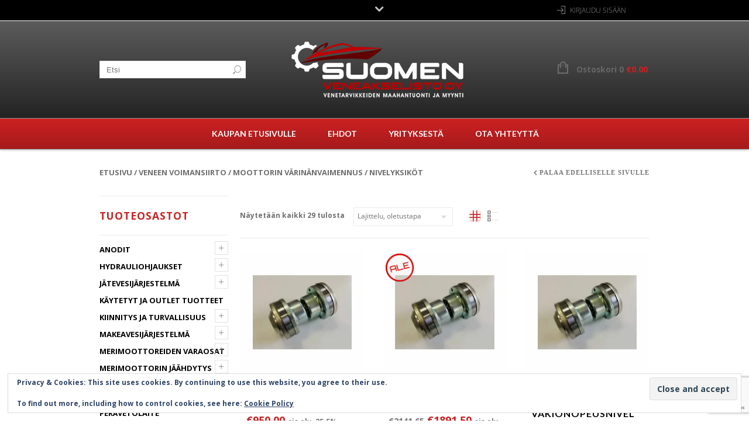

--- FILE ---
content_type: text/html; charset=UTF-8
request_url: https://veneakselisto.com/kauppa/osasto/veneen_voimansiirto_potkuriakseli_kumityynyt_joustokytkimet_potkurit/moottorin_varinanvaimennus_kumityyny_joustokytkin_nivelyksikko/nivelyksikot/
body_size: 37009
content:
<!doctype html>
<html lang="fi" xmlns:og="http://opengraphprotocol.org/schema/" xmlns:fb="http://www.facebook.com/2008/fbml" itemscope="itemscope" itemtype="http://schema.org/WebPage">
<head>
    	<meta charset="UTF-8" />
    	    <meta name="viewport" content="width=device-width, initial-scale=1, maximum-scale=1"/>
		<meta http-equiv="X-UA-Compatible" content="IE=EmulateIE10" >

		                    <meta name='robots' content='index, follow, max-image-preview:large, max-snippet:-1, max-video-preview:-1' />
	<style>img:is([sizes="auto" i], [sizes^="auto," i]) { contain-intrinsic-size: 3000px 1500px }</style>
	
<!-- Google Tag Manager for WordPress by gtm4wp.com -->
<script data-cfasync="false" data-pagespeed-no-defer>
	var gtm4wp_datalayer_name = "dataLayer";
	var dataLayer = dataLayer || [];
	const gtm4wp_use_sku_instead = 0;
	const gtm4wp_currency = 'EUR';
	const gtm4wp_product_per_impression = 10;
	const gtm4wp_clear_ecommerce = false;
	const gtm4wp_datalayer_max_timeout = 2000;
</script>
<!-- End Google Tag Manager for WordPress by gtm4wp.com --><script>window._wca = window._wca || [];</script>

	<!-- This site is optimized with the Yoast SEO plugin v26.6 - https://yoast.com/wordpress/plugins/seo/ -->
	<title>Nivelyksiköt-Scatra - Veneakselisto.com - verkkokauppa</title>
	<meta name="description" content="Merimoottoreiden tärinän vaimennuksen ammattilainen veneakselisto.com. Venetarvikkeiden maahantuonti ja myynti.Sactra-Mepra-Python Drive" />
	<link rel="canonical" href="https://veneakselisto.com/kauppa/osasto/veneen_voimansiirto_potkuriakseli_kumityynyt_joustokytkimet_potkurit/moottorin_varinanvaimennus_kumityyny_joustokytkin_nivelyksikko/nivelyksikot/" />
	<meta property="og:locale" content="fi_FI" />
	<meta property="og:type" content="article" />
	<meta property="og:title" content="Nivelyksiköt-Scatra - Veneakselisto.com - verkkokauppa" />
	<meta property="og:description" content="Merimoottoreiden tärinän vaimennuksen ammattilainen veneakselisto.com. Venetarvikkeiden maahantuonti ja myynti.Sactra-Mepra-Python Drive" />
	<meta property="og:url" content="https://veneakselisto.com/kauppa/osasto/veneen_voimansiirto_potkuriakseli_kumityynyt_joustokytkimet_potkurit/moottorin_varinanvaimennus_kumityyny_joustokytkin_nivelyksikko/nivelyksikot/" />
	<meta property="og:site_name" content="Veneakselisto.com - verkkokauppa" />
	<meta name="twitter:card" content="summary_large_image" />
	<script type="application/ld+json" class="yoast-schema-graph">{"@context":"https://schema.org","@graph":[{"@type":"CollectionPage","@id":"https://veneakselisto.com/kauppa/osasto/veneen_voimansiirto_potkuriakseli_kumityynyt_joustokytkimet_potkurit/moottorin_varinanvaimennus_kumityyny_joustokytkin_nivelyksikko/nivelyksikot/","url":"https://veneakselisto.com/kauppa/osasto/veneen_voimansiirto_potkuriakseli_kumityynyt_joustokytkimet_potkurit/moottorin_varinanvaimennus_kumityyny_joustokytkin_nivelyksikko/nivelyksikot/","name":"Nivelyksiköt-Scatra - Veneakselisto.com - verkkokauppa","isPartOf":{"@id":"https://veneakselisto.com/kauppa/#website"},"primaryImageOfPage":{"@id":"https://veneakselisto.com/kauppa/osasto/veneen_voimansiirto_potkuriakseli_kumityynyt_joustokytkimet_potkurit/moottorin_varinanvaimennus_kumityyny_joustokytkin_nivelyksikko/nivelyksikot/#primaryimage"},"image":{"@id":"https://veneakselisto.com/kauppa/osasto/veneen_voimansiirto_potkuriakseli_kumityynyt_joustokytkimet_potkurit/moottorin_varinanvaimennus_kumityyny_joustokytkin_nivelyksikko/nivelyksikot/#primaryimage"},"thumbnailUrl":"https://i0.wp.com/veneakselisto.com/kauppa/wp-content/uploads/2022/04/14100scatra.jpg?fit=500%2C500&ssl=1","description":"Merimoottoreiden tärinän vaimennuksen ammattilainen veneakselisto.com. Venetarvikkeiden maahantuonti ja myynti.Sactra-Mepra-Python Drive","breadcrumb":{"@id":"https://veneakselisto.com/kauppa/osasto/veneen_voimansiirto_potkuriakseli_kumityynyt_joustokytkimet_potkurit/moottorin_varinanvaimennus_kumityyny_joustokytkin_nivelyksikko/nivelyksikot/#breadcrumb"},"inLanguage":"fi"},{"@type":"ImageObject","inLanguage":"fi","@id":"https://veneakselisto.com/kauppa/osasto/veneen_voimansiirto_potkuriakseli_kumityynyt_joustokytkimet_potkurit/moottorin_varinanvaimennus_kumityyny_joustokytkin_nivelyksikko/nivelyksikot/#primaryimage","url":"https://i0.wp.com/veneakselisto.com/kauppa/wp-content/uploads/2022/04/14100scatra.jpg?fit=500%2C500&ssl=1","contentUrl":"https://i0.wp.com/veneakselisto.com/kauppa/wp-content/uploads/2022/04/14100scatra.jpg?fit=500%2C500&ssl=1","width":500,"height":500,"caption":"Scatra ja Python Dive- Vakionopeusnivelet toimittaa venetarvikkeiden erikoisliike-Veneakselisto.com"},{"@type":"BreadcrumbList","@id":"https://veneakselisto.com/kauppa/osasto/veneen_voimansiirto_potkuriakseli_kumityynyt_joustokytkimet_potkurit/moottorin_varinanvaimennus_kumityyny_joustokytkin_nivelyksikko/nivelyksikot/#breadcrumb","itemListElement":[{"@type":"ListItem","position":1,"name":"Etusivu","item":"https://veneakselisto.com/kauppa/"},{"@type":"ListItem","position":2,"name":"Veneen Voimansiirto","item":"https://veneakselisto.com/kauppa/osasto/veneen_voimansiirto_potkuriakseli_kumityynyt_joustokytkimet_potkurit/"},{"@type":"ListItem","position":3,"name":"Moottorin värinänvaimennus","item":"https://veneakselisto.com/kauppa/osasto/veneen_voimansiirto_potkuriakseli_kumityynyt_joustokytkimet_potkurit/moottorin_varinanvaimennus_kumityyny_joustokytkin_nivelyksikko/"},{"@type":"ListItem","position":4,"name":"Nivelyksiköt"}]},{"@type":"WebSite","@id":"https://veneakselisto.com/kauppa/#website","url":"https://veneakselisto.com/kauppa/","name":"Veneakselisto.com - verkkokauppa","description":"Venetarvikkeiden maahantuonti ja myynti","publisher":{"@id":"https://veneakselisto.com/kauppa/#organization"},"potentialAction":[{"@type":"SearchAction","target":{"@type":"EntryPoint","urlTemplate":"https://veneakselisto.com/kauppa/?s={search_term_string}"},"query-input":{"@type":"PropertyValueSpecification","valueRequired":true,"valueName":"search_term_string"}}],"inLanguage":"fi"},{"@type":"Organization","@id":"https://veneakselisto.com/kauppa/#organization","name":"Veneakselisto.com verkkokauppa","url":"https://veneakselisto.com/kauppa/","logo":{"@type":"ImageObject","inLanguage":"fi","@id":"https://veneakselisto.com/kauppa/#/schema/logo/image/","url":"https://i2.wp.com/veneakselisto.com/kauppa/wp-content/uploads/2016/06/fb_icon.jpg?fit=327%2C327&ssl=1","contentUrl":"https://i2.wp.com/veneakselisto.com/kauppa/wp-content/uploads/2016/06/fb_icon.jpg?fit=327%2C327&ssl=1","width":327,"height":327,"caption":"Veneakselisto.com verkkokauppa"},"image":{"@id":"https://veneakselisto.com/kauppa/#/schema/logo/image/"},"sameAs":["https://www.facebook.com/AlaMikkula/"]}]}</script>
	<!-- / Yoast SEO plugin. -->


<link rel='dns-prefetch' href='//stats.wp.com' />
<link rel='dns-prefetch' href='//secure.gravatar.com' />
<link rel='dns-prefetch' href='//fonts.googleapis.com' />
<link rel='dns-prefetch' href='//v0.wordpress.com' />
<link rel='preconnect' href='//i0.wp.com' />
<link rel='preconnect' href='//c0.wp.com' />
<link rel='preconnect' href='https://fonts.gstatic.com' crossorigin />
<link rel="alternate" type="application/rss+xml" title="Veneakselisto.com - verkkokauppa &raquo; syöte" href="https://veneakselisto.com/kauppa/feed/" />
<link rel="alternate" type="application/rss+xml" title="Veneakselisto.com - verkkokauppa &raquo; kommenttien syöte" href="https://veneakselisto.com/kauppa/comments/feed/" />
<link rel="alternate" type="application/rss+xml" title="Syöte: Veneakselisto.com - verkkokauppa &raquo; Nivelyksiköt Osasto" href="https://veneakselisto.com/kauppa/osasto/veneen_voimansiirto_potkuriakseli_kumityynyt_joustokytkimet_potkurit/moottorin_varinanvaimennus_kumityyny_joustokytkin_nivelyksikko/nivelyksikot/feed/" />
<script type="text/javascript">
/* <![CDATA[ */
window._wpemojiSettings = {"baseUrl":"https:\/\/s.w.org\/images\/core\/emoji\/15.0.3\/72x72\/","ext":".png","svgUrl":"https:\/\/s.w.org\/images\/core\/emoji\/15.0.3\/svg\/","svgExt":".svg","source":{"concatemoji":"https:\/\/veneakselisto.com\/kauppa\/wp-includes\/js\/wp-emoji-release.min.js?ver=6.7.4"}};
/*! This file is auto-generated */
!function(i,n){var o,s,e;function c(e){try{var t={supportTests:e,timestamp:(new Date).valueOf()};sessionStorage.setItem(o,JSON.stringify(t))}catch(e){}}function p(e,t,n){e.clearRect(0,0,e.canvas.width,e.canvas.height),e.fillText(t,0,0);var t=new Uint32Array(e.getImageData(0,0,e.canvas.width,e.canvas.height).data),r=(e.clearRect(0,0,e.canvas.width,e.canvas.height),e.fillText(n,0,0),new Uint32Array(e.getImageData(0,0,e.canvas.width,e.canvas.height).data));return t.every(function(e,t){return e===r[t]})}function u(e,t,n){switch(t){case"flag":return n(e,"\ud83c\udff3\ufe0f\u200d\u26a7\ufe0f","\ud83c\udff3\ufe0f\u200b\u26a7\ufe0f")?!1:!n(e,"\ud83c\uddfa\ud83c\uddf3","\ud83c\uddfa\u200b\ud83c\uddf3")&&!n(e,"\ud83c\udff4\udb40\udc67\udb40\udc62\udb40\udc65\udb40\udc6e\udb40\udc67\udb40\udc7f","\ud83c\udff4\u200b\udb40\udc67\u200b\udb40\udc62\u200b\udb40\udc65\u200b\udb40\udc6e\u200b\udb40\udc67\u200b\udb40\udc7f");case"emoji":return!n(e,"\ud83d\udc26\u200d\u2b1b","\ud83d\udc26\u200b\u2b1b")}return!1}function f(e,t,n){var r="undefined"!=typeof WorkerGlobalScope&&self instanceof WorkerGlobalScope?new OffscreenCanvas(300,150):i.createElement("canvas"),a=r.getContext("2d",{willReadFrequently:!0}),o=(a.textBaseline="top",a.font="600 32px Arial",{});return e.forEach(function(e){o[e]=t(a,e,n)}),o}function t(e){var t=i.createElement("script");t.src=e,t.defer=!0,i.head.appendChild(t)}"undefined"!=typeof Promise&&(o="wpEmojiSettingsSupports",s=["flag","emoji"],n.supports={everything:!0,everythingExceptFlag:!0},e=new Promise(function(e){i.addEventListener("DOMContentLoaded",e,{once:!0})}),new Promise(function(t){var n=function(){try{var e=JSON.parse(sessionStorage.getItem(o));if("object"==typeof e&&"number"==typeof e.timestamp&&(new Date).valueOf()<e.timestamp+604800&&"object"==typeof e.supportTests)return e.supportTests}catch(e){}return null}();if(!n){if("undefined"!=typeof Worker&&"undefined"!=typeof OffscreenCanvas&&"undefined"!=typeof URL&&URL.createObjectURL&&"undefined"!=typeof Blob)try{var e="postMessage("+f.toString()+"("+[JSON.stringify(s),u.toString(),p.toString()].join(",")+"));",r=new Blob([e],{type:"text/javascript"}),a=new Worker(URL.createObjectURL(r),{name:"wpTestEmojiSupports"});return void(a.onmessage=function(e){c(n=e.data),a.terminate(),t(n)})}catch(e){}c(n=f(s,u,p))}t(n)}).then(function(e){for(var t in e)n.supports[t]=e[t],n.supports.everything=n.supports.everything&&n.supports[t],"flag"!==t&&(n.supports.everythingExceptFlag=n.supports.everythingExceptFlag&&n.supports[t]);n.supports.everythingExceptFlag=n.supports.everythingExceptFlag&&!n.supports.flag,n.DOMReady=!1,n.readyCallback=function(){n.DOMReady=!0}}).then(function(){return e}).then(function(){var e;n.supports.everything||(n.readyCallback(),(e=n.source||{}).concatemoji?t(e.concatemoji):e.wpemoji&&e.twemoji&&(t(e.twemoji),t(e.wpemoji)))}))}((window,document),window._wpemojiSettings);
/* ]]> */
</script>
<style id='wp-emoji-styles-inline-css' type='text/css'>

	img.wp-smiley, img.emoji {
		display: inline !important;
		border: none !important;
		box-shadow: none !important;
		height: 1em !important;
		width: 1em !important;
		margin: 0 0.07em !important;
		vertical-align: -0.1em !important;
		background: none !important;
		padding: 0 !important;
	}
</style>
<link rel='stylesheet' id='wp-block-library-css' href='https://c0.wp.com/c/6.7.4/wp-includes/css/dist/block-library/style.min.css' type='text/css' media='all' />
<link rel='stylesheet' id='mediaelement-css' href='https://c0.wp.com/c/6.7.4/wp-includes/js/mediaelement/mediaelementplayer-legacy.min.css' type='text/css' media='all' />
<link rel='stylesheet' id='wp-mediaelement-css' href='https://c0.wp.com/c/6.7.4/wp-includes/js/mediaelement/wp-mediaelement.min.css' type='text/css' media='all' />
<style id='jetpack-sharing-buttons-style-inline-css' type='text/css'>
.jetpack-sharing-buttons__services-list{display:flex;flex-direction:row;flex-wrap:wrap;gap:0;list-style-type:none;margin:5px;padding:0}.jetpack-sharing-buttons__services-list.has-small-icon-size{font-size:12px}.jetpack-sharing-buttons__services-list.has-normal-icon-size{font-size:16px}.jetpack-sharing-buttons__services-list.has-large-icon-size{font-size:24px}.jetpack-sharing-buttons__services-list.has-huge-icon-size{font-size:36px}@media print{.jetpack-sharing-buttons__services-list{display:none!important}}.editor-styles-wrapper .wp-block-jetpack-sharing-buttons{gap:0;padding-inline-start:0}ul.jetpack-sharing-buttons__services-list.has-background{padding:1.25em 2.375em}
</style>
<style id='classic-theme-styles-inline-css' type='text/css'>
/*! This file is auto-generated */
.wp-block-button__link{color:#fff;background-color:#32373c;border-radius:9999px;box-shadow:none;text-decoration:none;padding:calc(.667em + 2px) calc(1.333em + 2px);font-size:1.125em}.wp-block-file__button{background:#32373c;color:#fff;text-decoration:none}
</style>
<style id='global-styles-inline-css' type='text/css'>
:root{--wp--preset--aspect-ratio--square: 1;--wp--preset--aspect-ratio--4-3: 4/3;--wp--preset--aspect-ratio--3-4: 3/4;--wp--preset--aspect-ratio--3-2: 3/2;--wp--preset--aspect-ratio--2-3: 2/3;--wp--preset--aspect-ratio--16-9: 16/9;--wp--preset--aspect-ratio--9-16: 9/16;--wp--preset--color--black: #000000;--wp--preset--color--cyan-bluish-gray: #abb8c3;--wp--preset--color--white: #ffffff;--wp--preset--color--pale-pink: #f78da7;--wp--preset--color--vivid-red: #cf2e2e;--wp--preset--color--luminous-vivid-orange: #ff6900;--wp--preset--color--luminous-vivid-amber: #fcb900;--wp--preset--color--light-green-cyan: #7bdcb5;--wp--preset--color--vivid-green-cyan: #00d084;--wp--preset--color--pale-cyan-blue: #8ed1fc;--wp--preset--color--vivid-cyan-blue: #0693e3;--wp--preset--color--vivid-purple: #9b51e0;--wp--preset--gradient--vivid-cyan-blue-to-vivid-purple: linear-gradient(135deg,rgba(6,147,227,1) 0%,rgb(155,81,224) 100%);--wp--preset--gradient--light-green-cyan-to-vivid-green-cyan: linear-gradient(135deg,rgb(122,220,180) 0%,rgb(0,208,130) 100%);--wp--preset--gradient--luminous-vivid-amber-to-luminous-vivid-orange: linear-gradient(135deg,rgba(252,185,0,1) 0%,rgba(255,105,0,1) 100%);--wp--preset--gradient--luminous-vivid-orange-to-vivid-red: linear-gradient(135deg,rgba(255,105,0,1) 0%,rgb(207,46,46) 100%);--wp--preset--gradient--very-light-gray-to-cyan-bluish-gray: linear-gradient(135deg,rgb(238,238,238) 0%,rgb(169,184,195) 100%);--wp--preset--gradient--cool-to-warm-spectrum: linear-gradient(135deg,rgb(74,234,220) 0%,rgb(151,120,209) 20%,rgb(207,42,186) 40%,rgb(238,44,130) 60%,rgb(251,105,98) 80%,rgb(254,248,76) 100%);--wp--preset--gradient--blush-light-purple: linear-gradient(135deg,rgb(255,206,236) 0%,rgb(152,150,240) 100%);--wp--preset--gradient--blush-bordeaux: linear-gradient(135deg,rgb(254,205,165) 0%,rgb(254,45,45) 50%,rgb(107,0,62) 100%);--wp--preset--gradient--luminous-dusk: linear-gradient(135deg,rgb(255,203,112) 0%,rgb(199,81,192) 50%,rgb(65,88,208) 100%);--wp--preset--gradient--pale-ocean: linear-gradient(135deg,rgb(255,245,203) 0%,rgb(182,227,212) 50%,rgb(51,167,181) 100%);--wp--preset--gradient--electric-grass: linear-gradient(135deg,rgb(202,248,128) 0%,rgb(113,206,126) 100%);--wp--preset--gradient--midnight: linear-gradient(135deg,rgb(2,3,129) 0%,rgb(40,116,252) 100%);--wp--preset--font-size--small: 13px;--wp--preset--font-size--medium: 20px;--wp--preset--font-size--large: 36px;--wp--preset--font-size--x-large: 42px;--wp--preset--font-family--inter: "Inter", sans-serif;--wp--preset--font-family--cardo: Cardo;--wp--preset--spacing--20: 0.44rem;--wp--preset--spacing--30: 0.67rem;--wp--preset--spacing--40: 1rem;--wp--preset--spacing--50: 1.5rem;--wp--preset--spacing--60: 2.25rem;--wp--preset--spacing--70: 3.38rem;--wp--preset--spacing--80: 5.06rem;--wp--preset--shadow--natural: 6px 6px 9px rgba(0, 0, 0, 0.2);--wp--preset--shadow--deep: 12px 12px 50px rgba(0, 0, 0, 0.4);--wp--preset--shadow--sharp: 6px 6px 0px rgba(0, 0, 0, 0.2);--wp--preset--shadow--outlined: 6px 6px 0px -3px rgba(255, 255, 255, 1), 6px 6px rgba(0, 0, 0, 1);--wp--preset--shadow--crisp: 6px 6px 0px rgba(0, 0, 0, 1);}:where(.is-layout-flex){gap: 0.5em;}:where(.is-layout-grid){gap: 0.5em;}body .is-layout-flex{display: flex;}.is-layout-flex{flex-wrap: wrap;align-items: center;}.is-layout-flex > :is(*, div){margin: 0;}body .is-layout-grid{display: grid;}.is-layout-grid > :is(*, div){margin: 0;}:where(.wp-block-columns.is-layout-flex){gap: 2em;}:where(.wp-block-columns.is-layout-grid){gap: 2em;}:where(.wp-block-post-template.is-layout-flex){gap: 1.25em;}:where(.wp-block-post-template.is-layout-grid){gap: 1.25em;}.has-black-color{color: var(--wp--preset--color--black) !important;}.has-cyan-bluish-gray-color{color: var(--wp--preset--color--cyan-bluish-gray) !important;}.has-white-color{color: var(--wp--preset--color--white) !important;}.has-pale-pink-color{color: var(--wp--preset--color--pale-pink) !important;}.has-vivid-red-color{color: var(--wp--preset--color--vivid-red) !important;}.has-luminous-vivid-orange-color{color: var(--wp--preset--color--luminous-vivid-orange) !important;}.has-luminous-vivid-amber-color{color: var(--wp--preset--color--luminous-vivid-amber) !important;}.has-light-green-cyan-color{color: var(--wp--preset--color--light-green-cyan) !important;}.has-vivid-green-cyan-color{color: var(--wp--preset--color--vivid-green-cyan) !important;}.has-pale-cyan-blue-color{color: var(--wp--preset--color--pale-cyan-blue) !important;}.has-vivid-cyan-blue-color{color: var(--wp--preset--color--vivid-cyan-blue) !important;}.has-vivid-purple-color{color: var(--wp--preset--color--vivid-purple) !important;}.has-black-background-color{background-color: var(--wp--preset--color--black) !important;}.has-cyan-bluish-gray-background-color{background-color: var(--wp--preset--color--cyan-bluish-gray) !important;}.has-white-background-color{background-color: var(--wp--preset--color--white) !important;}.has-pale-pink-background-color{background-color: var(--wp--preset--color--pale-pink) !important;}.has-vivid-red-background-color{background-color: var(--wp--preset--color--vivid-red) !important;}.has-luminous-vivid-orange-background-color{background-color: var(--wp--preset--color--luminous-vivid-orange) !important;}.has-luminous-vivid-amber-background-color{background-color: var(--wp--preset--color--luminous-vivid-amber) !important;}.has-light-green-cyan-background-color{background-color: var(--wp--preset--color--light-green-cyan) !important;}.has-vivid-green-cyan-background-color{background-color: var(--wp--preset--color--vivid-green-cyan) !important;}.has-pale-cyan-blue-background-color{background-color: var(--wp--preset--color--pale-cyan-blue) !important;}.has-vivid-cyan-blue-background-color{background-color: var(--wp--preset--color--vivid-cyan-blue) !important;}.has-vivid-purple-background-color{background-color: var(--wp--preset--color--vivid-purple) !important;}.has-black-border-color{border-color: var(--wp--preset--color--black) !important;}.has-cyan-bluish-gray-border-color{border-color: var(--wp--preset--color--cyan-bluish-gray) !important;}.has-white-border-color{border-color: var(--wp--preset--color--white) !important;}.has-pale-pink-border-color{border-color: var(--wp--preset--color--pale-pink) !important;}.has-vivid-red-border-color{border-color: var(--wp--preset--color--vivid-red) !important;}.has-luminous-vivid-orange-border-color{border-color: var(--wp--preset--color--luminous-vivid-orange) !important;}.has-luminous-vivid-amber-border-color{border-color: var(--wp--preset--color--luminous-vivid-amber) !important;}.has-light-green-cyan-border-color{border-color: var(--wp--preset--color--light-green-cyan) !important;}.has-vivid-green-cyan-border-color{border-color: var(--wp--preset--color--vivid-green-cyan) !important;}.has-pale-cyan-blue-border-color{border-color: var(--wp--preset--color--pale-cyan-blue) !important;}.has-vivid-cyan-blue-border-color{border-color: var(--wp--preset--color--vivid-cyan-blue) !important;}.has-vivid-purple-border-color{border-color: var(--wp--preset--color--vivid-purple) !important;}.has-vivid-cyan-blue-to-vivid-purple-gradient-background{background: var(--wp--preset--gradient--vivid-cyan-blue-to-vivid-purple) !important;}.has-light-green-cyan-to-vivid-green-cyan-gradient-background{background: var(--wp--preset--gradient--light-green-cyan-to-vivid-green-cyan) !important;}.has-luminous-vivid-amber-to-luminous-vivid-orange-gradient-background{background: var(--wp--preset--gradient--luminous-vivid-amber-to-luminous-vivid-orange) !important;}.has-luminous-vivid-orange-to-vivid-red-gradient-background{background: var(--wp--preset--gradient--luminous-vivid-orange-to-vivid-red) !important;}.has-very-light-gray-to-cyan-bluish-gray-gradient-background{background: var(--wp--preset--gradient--very-light-gray-to-cyan-bluish-gray) !important;}.has-cool-to-warm-spectrum-gradient-background{background: var(--wp--preset--gradient--cool-to-warm-spectrum) !important;}.has-blush-light-purple-gradient-background{background: var(--wp--preset--gradient--blush-light-purple) !important;}.has-blush-bordeaux-gradient-background{background: var(--wp--preset--gradient--blush-bordeaux) !important;}.has-luminous-dusk-gradient-background{background: var(--wp--preset--gradient--luminous-dusk) !important;}.has-pale-ocean-gradient-background{background: var(--wp--preset--gradient--pale-ocean) !important;}.has-electric-grass-gradient-background{background: var(--wp--preset--gradient--electric-grass) !important;}.has-midnight-gradient-background{background: var(--wp--preset--gradient--midnight) !important;}.has-small-font-size{font-size: var(--wp--preset--font-size--small) !important;}.has-medium-font-size{font-size: var(--wp--preset--font-size--medium) !important;}.has-large-font-size{font-size: var(--wp--preset--font-size--large) !important;}.has-x-large-font-size{font-size: var(--wp--preset--font-size--x-large) !important;}
:where(.wp-block-post-template.is-layout-flex){gap: 1.25em;}:where(.wp-block-post-template.is-layout-grid){gap: 1.25em;}
:where(.wp-block-columns.is-layout-flex){gap: 2em;}:where(.wp-block-columns.is-layout-grid){gap: 2em;}
:root :where(.wp-block-pullquote){font-size: 1.5em;line-height: 1.6;}
</style>
<link rel='stylesheet' id='contact-form-7-css' href='https://veneakselisto.com/kauppa/wp-content/plugins/contact-form-7/includes/css/styles.css?ver=6.1.4' type='text/css' media='all' />
<link rel='stylesheet' id='posti-frontend-css-css' href='https://veneakselisto.com/kauppa/wp-content/plugins/wb-posti-toimitustavat/assets/css/frontend.css?ver=6.7.4' type='text/css' media='all' />
<style id='woocommerce-inline-inline-css' type='text/css'>
.woocommerce form .form-row .required { visibility: visible; }
</style>
<link rel='stylesheet' id='brands-styles-css' href='https://c0.wp.com/p/woocommerce/9.7.2/assets/css/brands.css' type='text/css' media='all' />
<link rel='stylesheet' id='et-fonts-css' href='https://veneakselisto.com/kauppa/wp-content/themes/legenda/css/et-fonts.css?ver=4.4.9' type='text/css' media='all' />
<link rel='stylesheet' id='style-css' href='https://veneakselisto.com/kauppa/wp-content/themes/legenda/style.css?ver=4.4.9' type='text/css' media='all' />
<link rel='stylesheet' id='js_composer_front-css' href='https://veneakselisto.com/kauppa/wp-content/plugins/js_composer/assets/css/js_composer.min.css?ver=8.0' type='text/css' media='all' />
<link rel='stylesheet' id='responsive-css' href='https://veneakselisto.com/kauppa/wp-content/themes/legenda/css/responsive.css?ver=4.4.9' type='text/css' media='all' />
<link rel='stylesheet' id='large-resolution-css' href='https://veneakselisto.com/kauppa/wp-content/themes/legenda/css/large-resolution.css?ver=6.7.4' type='text/css' media='(min-width: 1400px)' />
<link rel="preload" as="style" href="https://fonts.googleapis.com/css?family=Lato:700%7COpen%20Sans:700&#038;subset=latin-ext&#038;display=swap&#038;ver=1759755700" /><link rel="stylesheet" href="https://fonts.googleapis.com/css?family=Lato:700%7COpen%20Sans:700&#038;subset=latin-ext&#038;display=swap&#038;ver=1759755700" media="print" onload="this.media='all'"><noscript><link rel="stylesheet" href="https://fonts.googleapis.com/css?family=Lato:700%7COpen%20Sans:700&#038;subset=latin-ext&#038;display=swap&#038;ver=1759755700" /></noscript><style id='custom-style-inline-css' type='text/css'>
                                            .label-icon.sale-label {
                    width: 48px;
                    height: 48px;
                }
                .label-icon.sale-label { background-image: url(https://veneakselisto.com/kauppa/wp-content/uploads/2015/11/ale-2.png); }
            
                                            .label-icon.new-label {
                    width: 48px;
                    height: 294px;
                }
                .label-icon.new-label { background-image: url(https://veneakselisto.com/kauppa/wp-content/uploads/2022/09/uusi.png); }
            
            
                            .mobile-nav, .mobile-nav.side-block .close-block, .mobile-nav .et-mobile-menu li > a,.mobile-nav .et-mobile-menu li .open-child, .mobile-nav .et-mobile-menu > li > ul li{
                    background-color: #151515 !important;
                }
            
                            .et-mobile-menu li > a,.mobile-nav ul.links{
                    border-top:1px solid #222222 !important;
                }
            
            	                .mobile-nav .et-mobile-menu li > a, .mobile-nav ul.links li a {
	                    	                         font-family: Lato;	                    	                    	                         font-weight: 700;	                    	                    	                    	                }
	            
                            	.mobile-nav .mobile-nav-heading, .mobile-nav .close-mobile-nav {
	                    	                         font-family: Lato;                        	                    	                         font-weight: 700;	                    	                    	                    	                }
            
        	
            body,                select,                .products-small .product-item a,                .woocommerce-breadcrumb,                #breadcrumb,                .woocommerce-breadcrumb a,                #breadcrumb a,                .etheme_widget_recent_comments .comment_link a,                .product-categories li ul a,                .product_list_widget del .amount,                .page-numbers li a,                .page-numbers li span,                .pagination li a,                .pagination li span,                .images .main-image-slider ul.slides .zoom-link:hover,                .quantity .qty,                .price .from,                .price del,                .shopping-cart-widget .cart-summ .items,                .shopping-cart-widget .cart-summ .for-label,                .posted-in a,                .tabs .tab-title,                .toggle-element .open-this,                .blog-post .post-info .posted-in a,                .menu-type1 .menu ul > li > a,                .post-next-prev a { color: #6f6f6f; }

	        
	        a:hover,                .button:hover,                button:hover,                input[type=submit]:hover,                .menu-icon:hover,                .widget_layered_nav ul li:hover,                .page-numbers li span,                .pagination li span,                .page-numbers li a:hover,                .pagination li a:hover,                .largest,                .thumbnail:hover i,                .demo-icons .demo-icon:hover,                .demo-icons .demo-icon:hover i,                .switchToGrid:hover,                .switchToList:hover,                .switcher-active,                .switcher-active:hover,                .emodal .close-modal:hover,                .prev.page-numbers:hover:after,                .next.page-numbers:hover:after,                strong.active,                span.active,                em.active,                a.active,                p.active,                .shopping-cart-widget .cart-summ .price-summ,                .products-small .product-item h5 a:hover,                .slider-container .slider-next:hover:before,                .slider-container .slider-prev:hover:before,                .fullwidthbanner-container .tp-rightarrow.default:hover:before,                .fullwidthbanner-container .tp-leftarrow.default:hover:before,                .side-area .close-block:hover i,                .back-to-top:hover, .back-to-top:hover i,                .product-info .single_add_to_wishlist:hover:before,                .images .main-image-slider ul.slides .zoom-link i:hover,                .footer_menu li:hover:before,                .main-nav .menu > li.current-menu-parent > a,                .main-nav .menu > li.current-menu-item > a,                .page-numbers .next:hover:before,                .pagination .next:hover:before,                .etheme_twitter .tweet a,                .small-slider-arrow.arrow-left:hover,                .small-slider-arrow.arrow-right:hover,                .active2:hover,                .active2,                .checkout-steps-nav a.button.active,                .checkout-steps-nav a.button.active:hover,                .button.active,                button.active,                input[type=submit].active,                .widget_categories .current-cat a,                .widget_pages .current_page_parent > a,                div.dark_rounded .pp_contract:hover,                div.dark_rounded .pp_expand:hover,                div.dark_rounded .pp_close:hover,                .etheme_cp .etheme_cp_head .etheme_cp_btn_close:hover,                .hover-icon:hover,                .side-area-icon:hover,                .etheme_cp .etheme_cp_content .etheme_cp_section .etheme_cp_section_header .etheme_cp_btn_clear:hover,                .header-type-3 .main-nav .menu-wrapper .menu > li.current-menu-item > a,                .header-type-3 .main-nav .menu-wrapper .menu > li.current-menu-parent > a,                .header-type-3 .main-nav .menu-wrapper .menu > li > a:hover,                .fixed-header .menu > li.current-menu-item > a,                .fixed-header .menu > li > a:hover,                .main-nav .menu > li > a:hover,                .product-categories > li > a:hover,                .custom-info-block.a-right span,                .custom-info-block.a-left span,                .custom-info-block a i:hover,                .product-categories > li.current-cat > a,                .menu-wrapper .menu .nav-sublist-dropdown .menu-parent-item > a:hover,                .woocommerce .woocommerce-breadcrumb a:hover,                .woocommerce-page .woocommerce-breadcrumb a:hover,                .product-info .posted_in a:hover,                .slide-item .product .products-page-cats a:hover,                .products-grid .product .products-page-cats a:hover,                .widget_layered_nav ul li:hover a,                .page-heading .row-fluid .span12 > .back-to:hover,                .breadcrumbs .back-to:hover,                #breadcrumb a:hover,                .links li a:hover,                .menu-wrapper .menu > .nav-sublist-dropdown .menu-parent-item ul li:hover,                .menu-wrapper .menu > .nav-sublist-dropdown .menu-parent-item ul li:hover a,                .menu-wrapper .menu ul > li > a:hover,                .filled.active,                .shopping-cart-widget .cart-summ a:hover,                .product-categories > li > ul > li > a:hover,                .product-categories > li > ul > li > a:hover + span,                .product-categories ul.children li > a:hover,                .product-categories ul.children li > a:hover + span,                .product-categories > li.current-cat > a+span,                .widget_nav_menu .current-menu-item a,                .widget_nav_menu .current-menu-item:before,                .fixed-menu-type2 .fixed-header .nav-sublist-dropdown li a:hover,                .product-category h5:hover,                .product-categories .children li.current-cat,                .product-categories .children li.current-cat a,                .product-categories .children li.current-cat span,                .pricing-table ul li.row-price,                .product-category:hover h5,                .widget_nav_menu li a:hover,                .widget_nav_menu li:hover:before,                .list li:before,                .toolbar .switchToGrid:hover:before,                .toolbar .switchToList:hover:before,                .toolbar .switchToGrid.switcher-active:before,                .toolbar .switchToList.switcher-active:before,                .toolbar .switchToGrid.switcher-active,                .toolbar .switchToList.switcher-active,                .blog-post .post-info a:hover,                .show-all-posts:hover,                .cbp-qtrotator .testimonial-author .excerpt,                .top-bar .wishlist-link a:hover span,                .menu-type2 .menu .nav-sublist-dropdown .menu-parent-item li:hover:before,                .back-to-top:hover:before,                .tabs .tab-title:hover,                .flex-direction-nav a:hover,                .widget_layered_nav ul li a:hover,                .widget_layered_nav ul li:hover,                .product-categories .open-this:hover,                .widget_categories li:hover:before,                .etheme-social-icons li a:hover,                .product-categories > li.opened .open-this:hover,                .slider-container .show-all-posts:hover,                .widget_layered_nav ul li.chosen .count,                .widget_layered_nav ul li.chosen a,                .widget_layered_nav ul li.chosen a:before,                .recent-post-mini strong,                .menu-wrapper .menu ul > li:hover:before,                .fixed-header .menu ul > li:hover:before,                .team-member .member-mask .mask-text a:hover,                .show-quickly:hover,                .header-type-6 .top-bar .top-links .submenu-dropdown ul li a:hover,                .header-type-6 .top-bar .top-links .submenu-dropdown ul li:hover:before,                .side-area-icon i:hover:before,                .menu-icon i:hover:before,                a.bbp-author-name,                #bbpress-forums #bbp-single-user-details #bbp-user-navigation li.current a,                #bbpress-forums #bbp-single-user-details #bbp-user-navigation li.current:before,                .bbp-forum-header a.bbp-forum-permalink,                .bbp-topic-header a.bbp-topic-permalink,                .bbp-reply-header a.bbp-reply-permalink,                .et-tweets.owl-carousel .owl-prev:hover:before,                .et-tweets.owl-carousel .owl-next:hover:before,                .etheme_widget_brands ul li.active-brand a,                .comment-block .author-link a:hover,                .header-type-3 .shopping-cart-link span.amount,                .header-type-4 .shopping-cart-link span.amount,                .header-type-6 .shopping-cart-link span.amount,                a.view-all-results:hover,                .bottom-btn .left              { color: #cc2121; }

	        .hover-icon:hover,                .breadcrumbs .back-to:hover    { color: #cc2121!important; }

	        .filled:hover,                .progress-bar > div,                .active2:hover,                .button.active:hover,                button.active:hover,                input[type=submit].active:hover,                .checkout-steps-nav a.button.active:hover,                .portfolio-filters .active,                .product-info .single_add_to_cart_button,                .product-info .single_add_to_wishlist:hover,                .checkout-button.button,                .checkout-button.button:hover,                .header-type-6 .top-bar,                .filled.active,                .block-with-ico.ico-position-top i,                .added-text,                .etheme_cp_btn_show,                .button.white.filled:hover,                .button.active,                .button.active2,                .button.white:hover,                .woocommerce-checkout-payment .place-order .button,                .bottom-btn .right                 { background-color: #cc2121; }

	        .button:hover,                button:hover,                .button.white.filled:hover,                input[type=submit]:hover,                .button.active,                button.active,                input[type=submit].active,                .filled:hover,                .widget_layered_nav ul li:hover,                .page-numbers li span,                .pagination li span,                .page-numbers li a:hover,                .pagination li a:hover,                .switchToGrid:hover,                .switchToList:hover,                .toolbar .switchToGrid.switcher-active,                .toolbar .switchToList.switcher-active,                textarea:focus,                input[type=text]:focus,                input[type=password]:focus,                input[type=datetime]:focus,                input[type=datetime-local]:focus,                input[type=date]:focus,                input[type=month]:focus,                input[type=time]:focus,                input[type=week]:focus,                input[type=number]:focus,                input[type=email]:focus,                input[type=url]:focus,                input[type=search]:focus,                input[type=tel]:focus,                input[type=color]:focus,                .uneditable-input:focus,                .active2,                .woocommerce.widget_price_filter .ui-slider .ui-slider-range,                .woocommerce-page .widget_price_filter .ui-slider .ui-slider-range,                .checkout-steps-nav a.button.active,                .product-info .single_add_to_cart_button,                .main-nav .menu > li.current-menu-parent > a:before,                .main-nav .menu > li.current-menu-item > a:before,                .cta-block.style-filled,                .search #searchform input[type=text]:focus,                .product-categories .open-this:hover,                .product-categories > li.opened .open-this:hover,                .woocommerce-checkout-payment .place-order .button,                .bottom-btn .left             { border-color: #cc2121; }

	        .products-small .product-item .price,                .product_list_widget .amount,                .cart_totals .table .total .amount,                .price              { color: #cc2121; }

	                      { color: rgb(174,3,3); }

	        .woocommerce.widget_price_filter .ui-slider .ui-slider-handle                 { background-color: rgb(174,3,3); }

	                     { border-color: rgb(174,3,3); }

			?>

	        .woocommerce.widget_price_filter .ui-slider .ui-slider-range,
	        .woocommerce-page .widget_price_filter .ui-slider .ui-slider-range{
	          background: rgba(204,33,33,0.35);
	        }

            
           	h1{font-family:"Lato";font-weight:700;}h2{font-family:"Open Sans";font-weight:700;}h3{font-family:"Lato";font-weight:700;}h4{color:#cc2121;font-family:"Open Sans";font-weight:700;}h5{font-family:"Open Sans";font-weight:700;}h6{font-family:"Lato";font-weight:700;}            
            html {
                            }

            body {
                                     font-family: "Open Sans";                                                     font-weight: 700;                                                                background-size:cover;            }
	
	                        .main-nav .menu > li > a:hover, .menu-wrapper .menu .nav-sublist-dropdown .menu-parent-item > a:hover, .main-nav .menu > li .nav-sublist-dropdown .container > ul > li a:hover,.fixed-header .menu > li > a:hover, .fixed-header .menu > li .nav-sublist-dropdown .container > ul > li a:hover{
                    color: #cc2121 !important;                }
            
            .dropcap,                blockquote,                .team-member .member-mask .mask-text fieldset legend,                .button,                button,                .coupon .button,                input[type=submit],                .font2,                .shopping-cart-widget .totals,                .main-nav .menu > li > a,                .menu-wrapper .menu .nav-sublist-dropdown .menu-parent-item > a,                .fixed-header .menu .nav-sublist-dropdown .menu-parent-item > a,                .fixed-header .menu > li > a,                .side-block .close-block,                .side-area .widget-title,                .et-mobile-menu li > a,                .page-heading .row-fluid .span12 > .back-to,                .breadcrumbs .back-to,                .recent-post-mini a,                .etheme_widget_recent_comments ul li .post-title,                .product_list_widget a,                .widget_price_filter .widget-title,                .widget_layered_nav .widget-title,                .widget_price_filter h4,                .widget_layered_nav h4,                .products-list .product .product-name,                .table.products-table th,                .table.products-table .product-name a,                .table.products-table .product-name dl dt,                .table.products-table .product-name dl dd,                .cart_totals .table .total th strong,                .cart_totals .table .total td strong .amount,                .pricing-table table .plan-price,                .pricing-table table.table thead:first-child tr:first-child th,                .pricing-table.style3 table .plan-price sup,                .pricing-table.style2 table .plan-price sup,                .pricing-table ul li.row-title,                .pricing-table ul li.row-price,                .pricing-table.style2 ul li.row-price sup,                .pricing-table.style3 ul li.row-price sup,                .tabs .tab-title,                .left-bar .left-titles .tab-title-left,                .right-bar .left-titles .tab-title-left,                .slider-container .show-all-posts,                .bc-type-variant2 .woocommerce-breadcrumb,                .bc-type-variant2 .breadcrumbs,                .post-single .post-share .share-title,                .toggle-element .toggle-title,                #bbpress-forums li.bbp-header,                #bbpress-forums .bbp-forum-title,                #bbpress-forums .bbp-topic-title,                #bbpress-forums .bbp-reply-title,                .product-thumbnails-slider .slides li.video-thumbnail span,                .coupon label,                .product-image-wrapper .out-of-stock,                .shop_table .product-name a,                .shop_table th,                .cart_totals .order-total th,                .page-heading .row-fluid .span12 .back-to,                .woocommerce table.shop_table th,                .woocommerce-page table.shop_table th,                .mobile-nav-heading,                .links a,                .top-bar .wishlist-link a,                .top-bar .cart-summ,                .shopping-cart-link span{Lato700}
                                                                                                        
            .fixed-header .menu > li.menu-full-width .nav-sublist-dropdown .container > ul > li > a, .main-nav .menu > li.menu-full-width .nav-sublist-dropdown .container > ul > li > a, .fixed-header .menu > li > a, .main-nav .menu > li > a, .fixed-header .menu > li .nav-sublist-dropdown .container > ul > li a, .main-nav .menu > li .nav-sublist-dropdown .container > ul > li a {color:#ffffff !important;font-family:Lato;font-weight:700;}
            .top-bar {
	background-color: #000;
	border-bottom: 1px #fff solid;
 }
 .top-panel {
	background-color: #000;
	border-bottom: 1px #fff solid;
 } 
 
 .container {
	 outline: none !important;
 }
 
 .top-bar .container {
    border-bottom: none;
 }
 
 .main-nav {
    background: #cd2122 linear-gradient(to bottom, rgba(0, 0, 0, 0) 0%, rgba(0, 0, 0, 0.2) 100%) repeat scroll 0 0;
	border-top: 0px solid #dbdbdb !important;
    border-bottom: 0px solid #dbdbdb;
    padding: 0px 0
 }

#menu-navigaatio-2 a {
	color: #fff !important; 
 }
 
 #menu-navigaatio-2 a:hover {
	background-color: #000;
	text-decoration: none;
 }

 .show-top-panel.show-panel {
    color: white;
}
 
.main-nav .double-border {
    border-bottom: 1px solid #999999;
    border-top: 1px solid #999999;
}

.product-loop {
   display: inline-block;
}

.header-wrapper {
	background: rgb(84,84,84); /* Old browsers */
	background: -moz-linear-gradient(top,  rgba(104,104,104,1) 0%, rgba(17,17,17,1) 100%); /* FF3.6-15 */
	background: -webkit-linear-gradient(top,  rgba(104,104,104,1) 0%,rgba(17,17,17,1) 100%); /* Chrome10-25,Safari5.1-6 */
	background: linear-gradient(to bottom,  rgba(104,104,104,1) 0%,rgba(17,17,17,1) 100%); /* W3C, IE10+, FF16+, Chrome26+, Opera12+, Safari7+ */
	filter: progid:DXImageTransform.Microsoft.gradient( startColorstr='#686868', endColorstr='#111111',GradientType=0 ); /* IE6-9 */
	-moz-box-shadow: 0 2px 3px 0px rgba(0, 0, 0, 0.16);
	-webkit-box-shadow: 0 2px 3px 0px rgba(0, 0, 0, 0.16);
	box-shadow: 0 2px 3px 0px rgba(0, 0, 0, 0.16);
}

.shopping-cart-widget .cart-summ > a::before {
    color: #fff;
}

.shopping-cart-widget .cart-summ > a {
    color: #fff;
}

.shopping-cart-widget .cart-summ .items {
    color: #fff !important;
}

.shopping-cart-widget .cart-summ .for-label {
    color: #fff !important;
}


.woocommerce-checkout-review-order-table .order-total span.amount {
    font-family: lato;
}@media (min-width: 768px) and (max-width: 992px) {.mobile-nav .search .et-mega-search form input[type="text"] {
    right: 0;
    background: #ffffff;
    border: 1px solid #262626;
} }@media (min-width: 481px) and (max-width: 767px) { .mobile-nav .search .et-mega-search form input[type="text"] {
    right: 0;
    background: #ffffff;
    border: 1px solid #262626;
} }@media (max-width: 480px) { .mobile-nav .search .et-mega-search form input[type="text"] {
    right: 0;
    background: #ffffff;
    border: 1px solid #262626;
} }
        
</style>
<script type="text/template" id="tmpl-variation-template">
	<div class="woocommerce-variation-description">{{{ data.variation.variation_description }}}</div>
	<div class="woocommerce-variation-price">{{{ data.variation.price_html }}}</div>
	<div class="woocommerce-variation-availability">{{{ data.variation.availability_html }}}</div>
</script>
<script type="text/template" id="tmpl-unavailable-variation-template">
	<p role="alert">Pahoittelemme, tämä tuote ei ole saatavilla. Ole hyvä, valitse eri tavalla.</p>
</script>
<script type="text/javascript" src="https://c0.wp.com/c/6.7.4/wp-includes/js/jquery/jquery.min.js" id="jquery-core-js"></script>
<script type="text/javascript" src="https://c0.wp.com/c/6.7.4/wp-includes/js/jquery/jquery-migrate.min.js" id="jquery-migrate-js"></script>
<script type="text/javascript" src="//veneakselisto.com/kauppa/wp-content/plugins/revslider/sr6/assets/js/rbtools.min.js?ver=6.7.21" async id="tp-tools-js"></script>
<script type="text/javascript" src="//veneakselisto.com/kauppa/wp-content/plugins/revslider/sr6/assets/js/rs6.min.js?ver=6.7.21" async id="revmin-js"></script>
<script type="text/javascript" src="https://c0.wp.com/p/woocommerce/9.7.2/assets/js/jquery-blockui/jquery.blockUI.min.js" id="jquery-blockui-js" data-wp-strategy="defer"></script>
<script type="text/javascript" id="wc-add-to-cart-js-extra">
/* <![CDATA[ */
var wc_add_to_cart_params = {"ajax_url":"\/kauppa\/wp-admin\/admin-ajax.php","wc_ajax_url":"\/kauppa\/?wc-ajax=%%endpoint%%","i18n_view_cart":"N\u00e4yt\u00e4 ostoskori","cart_url":"https:\/\/veneakselisto.com\/kauppa\/ostoskori\/","is_cart":"","cart_redirect_after_add":"no"};
/* ]]> */
</script>
<script type="text/javascript" src="https://c0.wp.com/p/woocommerce/9.7.2/assets/js/frontend/add-to-cart.min.js" id="wc-add-to-cart-js" data-wp-strategy="defer"></script>
<script type="text/javascript" src="https://c0.wp.com/p/woocommerce/9.7.2/assets/js/js-cookie/js.cookie.min.js" id="js-cookie-js" defer="defer" data-wp-strategy="defer"></script>
<script type="text/javascript" id="woocommerce-js-extra">
/* <![CDATA[ */
var woocommerce_params = {"ajax_url":"\/kauppa\/wp-admin\/admin-ajax.php","wc_ajax_url":"\/kauppa\/?wc-ajax=%%endpoint%%","i18n_password_show":"Show password","i18n_password_hide":"Hide password"};
/* ]]> */
</script>
<script type="text/javascript" src="https://c0.wp.com/p/woocommerce/9.7.2/assets/js/frontend/woocommerce.min.js" id="woocommerce-js" defer="defer" data-wp-strategy="defer"></script>
<script type="text/javascript" src="https://veneakselisto.com/kauppa/wp-content/plugins/js_composer/assets/js/vendors/woocommerce-add-to-cart.js?ver=8.0" id="vc_woocommerce-add-to-cart-js-js"></script>
<script type="text/javascript" src="https://stats.wp.com/s-202603.js" id="woocommerce-analytics-js" defer="defer" data-wp-strategy="defer"></script>
<script type="text/javascript" id="WB_Posti_Toimitustavat-frontend-js-extra">
/* <![CDATA[ */
var smartPostAjax = {"ajaxurl":"https:\/\/veneakselisto.com\/kauppa\/wp-admin\/admin-ajax.php"};
/* ]]> */
</script>
<script type="text/javascript" src="https://veneakselisto.com/kauppa/wp-content/plugins/wb-posti-toimitustavat/assets/js/frontend.js?ver=1.0.0" id="WB_Posti_Toimitustavat-frontend-js"></script>
<script type="text/javascript" src="https://veneakselisto.com/kauppa/wp-content/themes/legenda/js/head.js?ver=6.7.4" id="head-js"></script>
<script type="text/javascript" src="https://c0.wp.com/c/6.7.4/wp-includes/js/underscore.min.js" id="underscore-js"></script>
<script type="text/javascript" id="wp-util-js-extra">
/* <![CDATA[ */
var _wpUtilSettings = {"ajax":{"url":"\/kauppa\/wp-admin\/admin-ajax.php"}};
/* ]]> */
</script>
<script type="text/javascript" src="https://c0.wp.com/c/6.7.4/wp-includes/js/wp-util.min.js" id="wp-util-js"></script>
<script type="text/javascript" id="et-custom-js-js-after">
/* <![CDATA[ */

            var ajaxFilterEnabled = 1;
            var successfullyAdded = 'lisättiin onnistuneesti ostoskoriisi';
            var view_mode_default = 'grid_list';
            var catsAccordion = false;

                            var catsAccordion = true;
                                            var checkoutUrl = 'https://veneakselisto.com/kauppa/kassa/';
                    var contBtn = 'Jatka ostoksia';
                    var checkBtn = 'Kassalle';
                        
/* ]]> */
</script>
<script></script><link rel="https://api.w.org/" href="https://veneakselisto.com/kauppa/wp-json/" /><link rel="alternate" title="JSON" type="application/json" href="https://veneakselisto.com/kauppa/wp-json/wp/v2/product_cat/35" /><link rel="EditURI" type="application/rsd+xml" title="RSD" href="https://veneakselisto.com/kauppa/xmlrpc.php?rsd" />
<meta name="generator" content="WordPress 6.7.4" />
<meta name="generator" content="WooCommerce 9.7.2" />
<meta name="generator" content="Redux 4.5.9" /><!-- Google Tag Manager -->
<script>(function(w,d,s,l,i){w[l]=w[l]||[];w[l].push({'gtm.start':
new Date().getTime(),event:'gtm.js'});var f=d.getElementsByTagName(s)[0],
j=d.createElement(s),dl=l!='dataLayer'?'&l='+l:'';j.async=true;j.src=
'https://www.googletagmanager.com/gtm.js?id='+i+dl;f.parentNode.insertBefore(j,f);
})(window,document,'script','dataLayer','GTM-W3T3BKG2');</script>
<!-- End Google Tag Manager -->	<style>img#wpstats{display:none}</style>
		
<!-- Google Tag Manager for WordPress by gtm4wp.com -->
<!-- GTM Container placement set to off -->
<script data-cfasync="false" data-pagespeed-no-defer type="text/javascript">
	var dataLayer_content = {"pagePostType":"product","pagePostType2":"tax-product","pageCategory":[],"customerTotalOrders":0,"customerTotalOrderValue":0,"customerFirstName":"","customerLastName":"","customerBillingFirstName":"","customerBillingLastName":"","customerBillingCompany":"","customerBillingAddress1":"","customerBillingAddress2":"","customerBillingCity":"","customerBillingState":"","customerBillingPostcode":"","customerBillingCountry":"","customerBillingEmail":"","customerBillingEmailHash":"","customerBillingPhone":"","customerShippingFirstName":"","customerShippingLastName":"","customerShippingCompany":"","customerShippingAddress1":"","customerShippingAddress2":"","customerShippingCity":"","customerShippingState":"","customerShippingPostcode":"","customerShippingCountry":""};
	dataLayer.push( dataLayer_content );
</script>
<script data-cfasync="false" data-pagespeed-no-defer type="text/javascript">
	console.warn && console.warn("[GTM4WP] Google Tag Manager container code placement set to OFF !!!");
	console.warn && console.warn("[GTM4WP] Data layer codes are active but GTM container must be loaded using custom coding !!!");
</script>
<!-- End Google Tag Manager for WordPress by gtm4wp.com -->	<noscript><style>.woocommerce-product-gallery{ opacity: 1 !important; }</style></noscript>
	<script>
  (function(i,s,o,g,r,a,m){i['GoogleAnalyticsObject']=r;i[r]=i[r]||function(){
  (i[r].q=i[r].q||[]).push(arguments)},i[r].l=1*new Date();a=s.createElement(o),
  m=s.getElementsByTagName(o)[0];a.async=1;a.src=g;m.parentNode.insertBefore(a,m)
  })(window,document,'script','//www.google-analytics.com/analytics.js','ga');

  ga('create', 'UA-74952835-1', 'auto');
  ga('send', 'pageview');

</script>			<meta name="generator" content="Powered by WPBakery Page Builder - drag and drop page builder for WordPress."/>
<meta name="generator" content="Powered by Slider Revolution 6.7.21 - responsive, Mobile-Friendly Slider Plugin for WordPress with comfortable drag and drop interface." />
<style class='wp-fonts-local' type='text/css'>
@font-face{font-family:Inter;font-style:normal;font-weight:300 900;font-display:fallback;src:url('https://veneakselisto.com/kauppa/wp-content/plugins/woocommerce/assets/fonts/Inter-VariableFont_slnt,wght.woff2') format('woff2');font-stretch:normal;}
@font-face{font-family:Cardo;font-style:normal;font-weight:400;font-display:fallback;src:url('https://veneakselisto.com/kauppa/wp-content/plugins/woocommerce/assets/fonts/cardo_normal_400.woff2') format('woff2');}
</style>
<link rel="icon" href="https://i0.wp.com/veneakselisto.com/kauppa/wp-content/uploads/2015/11/cropped-favicon.png?fit=32%2C32&#038;ssl=1" sizes="32x32" />
<link rel="icon" href="https://i0.wp.com/veneakselisto.com/kauppa/wp-content/uploads/2015/11/cropped-favicon.png?fit=192%2C192&#038;ssl=1" sizes="192x192" />
<link rel="apple-touch-icon" href="https://i0.wp.com/veneakselisto.com/kauppa/wp-content/uploads/2015/11/cropped-favicon.png?fit=180%2C180&#038;ssl=1" />
<meta name="msapplication-TileImage" content="https://i0.wp.com/veneakselisto.com/kauppa/wp-content/uploads/2015/11/cropped-favicon.png?fit=270%2C270&#038;ssl=1" />
<script>function setREVStartSize(e){
			//window.requestAnimationFrame(function() {
				window.RSIW = window.RSIW===undefined ? window.innerWidth : window.RSIW;
				window.RSIH = window.RSIH===undefined ? window.innerHeight : window.RSIH;
				try {
					var pw = document.getElementById(e.c).parentNode.offsetWidth,
						newh;
					pw = pw===0 || isNaN(pw) || (e.l=="fullwidth" || e.layout=="fullwidth") ? window.RSIW : pw;
					e.tabw = e.tabw===undefined ? 0 : parseInt(e.tabw);
					e.thumbw = e.thumbw===undefined ? 0 : parseInt(e.thumbw);
					e.tabh = e.tabh===undefined ? 0 : parseInt(e.tabh);
					e.thumbh = e.thumbh===undefined ? 0 : parseInt(e.thumbh);
					e.tabhide = e.tabhide===undefined ? 0 : parseInt(e.tabhide);
					e.thumbhide = e.thumbhide===undefined ? 0 : parseInt(e.thumbhide);
					e.mh = e.mh===undefined || e.mh=="" || e.mh==="auto" ? 0 : parseInt(e.mh,0);
					if(e.layout==="fullscreen" || e.l==="fullscreen")
						newh = Math.max(e.mh,window.RSIH);
					else{
						e.gw = Array.isArray(e.gw) ? e.gw : [e.gw];
						for (var i in e.rl) if (e.gw[i]===undefined || e.gw[i]===0) e.gw[i] = e.gw[i-1];
						e.gh = e.el===undefined || e.el==="" || (Array.isArray(e.el) && e.el.length==0)? e.gh : e.el;
						e.gh = Array.isArray(e.gh) ? e.gh : [e.gh];
						for (var i in e.rl) if (e.gh[i]===undefined || e.gh[i]===0) e.gh[i] = e.gh[i-1];
											
						var nl = new Array(e.rl.length),
							ix = 0,
							sl;
						e.tabw = e.tabhide>=pw ? 0 : e.tabw;
						e.thumbw = e.thumbhide>=pw ? 0 : e.thumbw;
						e.tabh = e.tabhide>=pw ? 0 : e.tabh;
						e.thumbh = e.thumbhide>=pw ? 0 : e.thumbh;
						for (var i in e.rl) nl[i] = e.rl[i]<window.RSIW ? 0 : e.rl[i];
						sl = nl[0];
						for (var i in nl) if (sl>nl[i] && nl[i]>0) { sl = nl[i]; ix=i;}
						var m = pw>(e.gw[ix]+e.tabw+e.thumbw) ? 1 : (pw-(e.tabw+e.thumbw)) / (e.gw[ix]);
						newh =  (e.gh[ix] * m) + (e.tabh + e.thumbh);
					}
					var el = document.getElementById(e.c);
					if (el!==null && el) el.style.height = newh+"px";
					el = document.getElementById(e.c+"_wrapper");
					if (el!==null && el) {
						el.style.height = newh+"px";
						el.style.display = "block";
					}
				} catch(e){
					console.log("Failure at Presize of Slider:" + e)
				}
			//});
		  };</script>

	<style>
         
            #wb_smartshipnoutopiste {
                border: 1px solid #222222;
            }
         
        
         
            #wb_smartshipnoutopiste_btn {
                background: #222222;
                color: #ffffff;
            }
         
        
         
            #wb_smartshipnoutopiste_btn {
                padding-top: 9px;
                padding-bottom: 9px;
            }
         
        
                
            ul#wb-smartship-return-ul {
                border: 1px solid #222222;
                background: #ffffff;
            }
         
        
         
            ul#wb-smartship-return-ul li {
                color: #222222;
            }
         
        
         
            ul#wb-smartship-return-ul li:nth-child(odd) {
                background: #eeeeee;
            }
         
        
         
            ul#wb-smartship-return-ul li:hover { 
                background: #cccccc;
            }
         
        
         
            .wb_smartship_selected {
                background: #f12a2a !important;
            }
         
        
         
            #wb-smartship-lisaa-kohteita {
                background: #222222;
                color: #ffffff;
            }
         

         
            #wb-smartship-wrap { 
                max-width: 600px;
                font-size: 15px;
                font-family: inherit;
            }
         
	</style>


	<style>
		#applepay:hover,
		.checkout_provider_button:hover,
		.wb-paytrail-maksutavat-tokenized-payment-method-title:hover,
		.bank-button:hover { 
			outline: 1px solid #ea0c0c		}

		.checkout_provider_button-border,
		.paytrail_card_selected,
		.bank-button-border {
			outline: 1px solid #ea0c0c		}

		.paytrail_kassa_payment_button_title_wrapper {
			background: #ebebeb !important;
			color: #323232 !important;
		}

		.wb_paytrail_collector_calculator_wrap {
			background: #ce006d !important;
			color: #ffffff !important;
		}

		#wb_paytrail_collector_erittely {
			color: #ce006d !important;
		}

		table.collector_table {
			border: 1px solid #ce006d !important;
		}
	</style>

<noscript><style> .wpb_animate_when_almost_visible { opacity: 1; }</style></noscript>
</head>
<body class="archive tax-product_cat term-nivelyksikot term-35 theme-legenda woocommerce woocommerce-page woocommerce-no-js topPanel-enabled  fixNav-enabled  accordion-enabled  banner-mask- wide wpb-js-composer js-comp-ver-8.0 vc_responsive">
	<!-- Google Tag Manager (noscript) -->
<noscript><iframe src="https://www.googletagmanager.com/ns.html?id=GTM-W3T3BKG2"
height="0" width="0" style="display:none;visibility:hidden"></iframe></noscript>
<!-- End Google Tag Manager (noscript) -->			<div class="mobile-loader hidden-desktop">
			<div id="floatingCirclesG"><div class="f_circleG" id="frotateG_01"></div><div class="f_circleG" id="frotateG_02"></div><div class="f_circleG" id="frotateG_03"></div><div class="f_circleG" id="frotateG_04"></div><div class="f_circleG" id="frotateG_05"></div><div class="f_circleG" id="frotateG_06"></div><div class="f_circleG" id="frotateG_07"></div><div class="f_circleG" id="frotateG_08"></div></div>
			<h5>Ladataan sisältöä...</h5>
		</div>
	
	<div class="mobile-nav side-block">
		<div class="close-mobile-nav close-block">Navigaatio</div>
		<div class="menu-navigaatio-container"><ul id="menu-navigaatio" class="menu"><li id="menu-item-29" class="menu-item menu-item-type-post_type menu-item-object-page menu-item-home menu-item-29 item-level-0"><a href="https://veneakselisto.com/kauppa/">Kaupan etusivulle</a></li>
<li id="menu-item-138" class="menu-item menu-item-type-post_type menu-item-object-page menu-item-138 item-level-0"><a href="https://veneakselisto.com/kauppa/ehdot/">Ehdot</a></li>
<li id="menu-item-479" class="menu-item menu-item-type-post_type menu-item-object-page menu-item-479 item-level-0"><a href="https://veneakselisto.com/kauppa/tietoa-yrityksesta/">Yrityksestä</a></li>
<li id="menu-item-1073" class="menu-item menu-item-type-post_type menu-item-object-page menu-item-1073 item-level-0"><a href="https://veneakselisto.com/kauppa/tuotehaku/">Ota yhteyttä</a></li>
</ul></div>
					<div class="mobile-nav-heading"><i class="fa fa-user"></i>Käyttäjätili</div>
			            <ul class="links">
                                                        <li class="login-link"><a href="https://veneakselisto.com/kauppa/oma-tili/">Kirjaudu sisään</a></li>                                                </ul>
        		
		
		
					<div class="search">
					<div class="et-mega-search " data-products="1" data-count="3" data-posts="" data-portfolio="" data-pages="" data-images="1"><form method="get" action="https://veneakselisto.com/kauppa/"><input type="text" value="" name="s" autocomplete="off" placeholder="Etsi"/><input type="hidden" name="post_type" value="product"/><input type="submit" value="OK" class="button active filled"  /> </form><span class="et-close-results"></span><div class="et-search-result"></div></div>			</div>
			</div>

	
	

					<div class="fixed-header-area fixed-menu-type header-color-dark">
			<div class="fixed-header">
				<div class="container">
					<div class="menu-wrapper">

					    <div class="menu-icon hidden-desktop"><i class="icon-reorder"></i></div>
						<div class="logo-with-menu">
							<a href="https://veneakselisto.com/kauppa"><img src="https://veneakselisto.com/kauppa/wp-content/uploads/2021/07/Suomen-Veneakselisto-Oy_184_mustalla.png" alt="Veneakselisto.com - verkkokauppa" /></a>    
    						</div>

						<div class="modal-buttons">
								                        	<a href="#" class="shopping-cart-link hidden-desktop" data-toggle="modal" data-target="#cartModal"></a>
																						<a class="popup-with-form my-account-link hidden-tablet hidden-desktop" href="#loginModal"></a>
																						<a class="popup-with-form search-link" href="#searchModal"></a>
													</div>

                        <div class="menu-navigaatio-container"><ul id="menu-navigaatio-1" class="menu"><li class="menu-item menu-item-type-post_type menu-item-object-page menu-item-home menu-item-29 item-level-0 menu-dropdown columns-2"><a href="https://veneakselisto.com/kauppa/" class="item-link">Kaupan etusivulle</a></li>
<li class="menu-item menu-item-type-post_type menu-item-object-page menu-item-138 item-level-0 menu-dropdown columns-2"><a href="https://veneakselisto.com/kauppa/ehdot/" class="item-link">Ehdot</a></li>
<li class="menu-item menu-item-type-post_type menu-item-object-page menu-item-479 item-level-0 menu-dropdown columns-2"><a href="https://veneakselisto.com/kauppa/tietoa-yrityksesta/" class="item-link">Yrityksestä</a></li>
<li class="menu-item menu-item-type-post_type menu-item-object-page menu-item-1073 item-level-0 menu-dropdown columns-2"><a href="https://veneakselisto.com/kauppa/tuotehaku/" class="item-link">Ota yhteyttä</a></li>
</ul></div>
					</div>
				</div>
			</div>
		</div>
	
			<div class="top-panel">
			<div class="container">
				<p><div class="vc_row wpb_row vc_row-fluid"><div class="wpb_column vc_column_container vc_col-sm-12"><div class="vc_column-inner"><div class="wpb_wrapper">
	<div class="wpb_text_column wpb_content_element" >
		<div class="wpb_wrapper">
			<h5>Evästeet</h5>
<p>Veneakselisto.com käyttää sivustollaan evästeitä (englanniksi: Cookies) parantaakseen käyttökokemustanne. Käyttämällä sivustoa hyväksytte evästeiden tallentamisen laitteellenne.</p>

		</div>
	</div>
</div></div></div></div></p>
<div id="eu_cookie_law_widget-2" class="sidebar-widget widget_eu_cookie_law_widget">
<div
	class="hide-on-button"
	data-hide-timeout="30"
	data-consent-expiration="180"
	id="eu-cookie-law"
>
	<form method="post" id="jetpack-eu-cookie-law-form">
		<input type="submit" value="Close and accept" class="accept" />
	</form>

	Privacy &amp; Cookies: This site uses cookies. By continuing to use this website, you agree to their use.<br />
<br />
To find out more, including how to control cookies, see here:
		<a href="https://veneakselisto.com/kauppa/rekisteriseloste/" rel="">
		Cookie Policy	</a>
</div>
</div><!-- //sidebar-widget -->			</div>
		</div>
	
	<div class="page-wrapper">

	 
	<div class="header-wrapper header-type-1 light">
					<div class="top-bar">
				<div class="container">
					<div class="row-fluid">
						<div class="languages-area">
													</div>

													<div class="show-top-panel hidden-phone"></div>
						
													<div class="search hide-input a-right">
								<a class="popup-with-form search-link" href="#searchModal">Search</a>
							</div>
						
									<a href="https://veneakselisto.com/kauppa/ostoskori/" class="cart-summ" data-items-count="0">
				<div class="cart-bag">
					Ostoskori					0 					<span class="price-summ cart-totals"><span class="woocommerce-Price-amount amount"><bdi><span class="woocommerce-Price-currencySymbol">&euro;</span>0.00</bdi></span></span>
				</div>
			</a>
        

													<a class="popup-with-form my-account-link hidden-tablet hidden-desktop" href="#loginModal">&nbsp;</a>
						


													<div class="top-links hidden-phone a-center">
								            <ul class="links">
                                                        <li class="login-link"><a href="https://veneakselisto.com/kauppa/oma-tili/">Kirjaudu sisään</a></li>                                                </ul>
        							</div>
						
																	</div>
				</div>
			</div>
		
		<header class="header header1 light ">

			<div class="container">
				<div class="table-row">

    				    					<div class="search search-left hidden-phone hidden-tablet a-left ">
								<div class="et-mega-search " data-products="1" data-count="3" data-posts="" data-portfolio="" data-pages="" data-images="1"><form method="get" action="https://veneakselisto.com/kauppa/"><input type="text" value="" name="s" autocomplete="off" placeholder="Etsi"/><input type="hidden" name="post_type" value="product"/><input type="submit" value="OK" class="button active filled"  /> </form><span class="et-close-results"></span><div class="et-search-result"></div></div>    					</div>
    				
					<div class="logo"><a href="https://veneakselisto.com/kauppa"><img src="https://veneakselisto.com/kauppa/wp-content/uploads/2021/07/Suomen-Veneakselisto-Oy_300.png" alt="Veneakselisto.com - verkkokauppa" /></a>    
    </div>

					
					
								            		                    		<div class="shopping-cart-widget a-right">
						<a href="https://veneakselisto.com/kauppa/ostoskori/" class="cart-summ" data-items-count="0">
				<div class="cart-bag">
					Ostoskori					0 					<span class="price-summ cart-totals"><span class="woocommerce-Price-amount amount"><bdi><span class="woocommerce-Price-currencySymbol">&euro;</span>0.00</bdi></span></span>
				</div>
			</a>
        							<div class="widget_shopping_cart_content">
					
<div class="woocommerce-mini-cart cart_list product_list_widget ">

	<p class="woocommerce-mini-cart__empty-message empty a-center">Ei tuotteita ostoskorissa.</p>
</div><!-- end product list -->


				</div>
					</div>

    			            		        						<div class="menu-icon hidden-desktop"><i class="icon-reorder"></i></div>
				</div>
			</div>

		</header>
		<div class="main-nav visible-desktop">
			<div class="double-border">
				<div class="container">
					<div class="menu-wrapper menu-type">
						<div class="logo-with-menu">
							<a href="https://veneakselisto.com/kauppa"><img src="https://veneakselisto.com/kauppa/wp-content/uploads/2021/07/Suomen-Veneakselisto-Oy_300.png" alt="Veneakselisto.com - verkkokauppa" /></a>    
    						</div>
						<div class="menu-navigaatio-container"><ul id="menu-navigaatio-2" class="menu"><li class="menu-item menu-item-type-post_type menu-item-object-page menu-item-home menu-item-29 item-level-0 menu-dropdown columns-2"><a href="https://veneakselisto.com/kauppa/" class="item-link">Kaupan etusivulle</a></li>
<li class="menu-item menu-item-type-post_type menu-item-object-page menu-item-138 item-level-0 menu-dropdown columns-2"><a href="https://veneakselisto.com/kauppa/ehdot/" class="item-link">Ehdot</a></li>
<li class="menu-item menu-item-type-post_type menu-item-object-page menu-item-479 item-level-0 menu-dropdown columns-2"><a href="https://veneakselisto.com/kauppa/tietoa-yrityksesta/" class="item-link">Yrityksestä</a></li>
<li class="menu-item menu-item-type-post_type menu-item-object-page menu-item-1073 item-level-0 menu-dropdown columns-2"><a href="https://veneakselisto.com/kauppa/tuotehaku/" class="item-link">Ota yhteyttä</a></li>
</ul></div>					</div>
				</div>
			</div>
		</div>

			</div>


	<div class="page-heading bc-type-without-title " style="">
        <div class="container">
            <div class="row-fluid">
                <div class="span12 a-center">

                    
                        
                                                            <h1 class="title"><span>Nivelyksiköt</span></h1>                            
                                                    <nav class="woocommerce-breadcrumb" aria-label="Breadcrumb"><a href="https://veneakselisto.com/kauppa">Etusivu</a>&nbsp;&#47;&nbsp;<a href="https://veneakselisto.com/kauppa/osasto/veneen_voimansiirto_potkuriakseli_kumityynyt_joustokytkimet_potkurit/">Veneen Voimansiirto</a>&nbsp;&#47;&nbsp;<a href="https://veneakselisto.com/kauppa/osasto/veneen_voimansiirto_potkuriakseli_kumityynyt_joustokytkimet_potkurit/moottorin_varinanvaimennus_kumityyny_joustokytkin_nivelyksikko/">Moottorin värinänvaimennus</a>&nbsp;&#47;&nbsp;Nivelyksiköt</nav><a class="back-to" href="javascript: history.go(-1)"><span>â€¹</span>Palaa edelliselle sivulle</a>
                    
                </div>
            </div>
        </div>
    </div>



<div class="container">
	<div class="page-content sidebar-position-left responsive-sidebar-top sidebar-mobile-position-above">

		<div class="row-fluid">
							<div class="span3 sidebar sidebar-left">
					<div id="woocommerce_product_categories-2" class="sidebar-widget woocommerce widget_product_categories"><h4 class="widget-title">Tuoteosastot</h4><ul class="product-categories"><li class="cat-item cat-item-1065 cat-parent"><a href="https://veneakselisto.com/kauppa/osasto/anodit-sinkki-alumiini/">Anodit</a><ul class='children'>
<li class="cat-item cat-item-1067 cat-parent"><a href="https://veneakselisto.com/kauppa/osasto/anodit-sinkki-alumiini/potkuriakselin-anodit/">Akselianodit</a>	<ul class='children'>
<li class="cat-item cat-item-1302"><a href="https://veneakselisto.com/kauppa/osasto/anodit-sinkki-alumiini/potkuriakselin-anodit/akselianodi_alumiini/">Alumiini akselianodit</a></li>
<li class="cat-item cat-item-48"><a href="https://veneakselisto.com/kauppa/osasto/anodit-sinkki-alumiini/potkuriakselin-anodit/akselianodit/">Sinkki Akselianodit</a></li>
	</ul>
</li>
<li class="cat-item cat-item-1068 cat-parent"><a href="https://veneakselisto.com/kauppa/osasto/anodit-sinkki-alumiini/sinkki-anodi-potkuriakselinmutteri/">Anodi potkuriakselinmutteriin</a>	<ul class='children'>
<li class="cat-item cat-item-49"><a href="https://veneakselisto.com/kauppa/osasto/anodit-sinkki-alumiini/sinkki-anodi-potkuriakselinmutteri/potkuriakselinmutterin-anodit/">Potkuriakselinmutterin anodit</a></li>
	</ul>
</li>
<li class="cat-item cat-item-1252"><a href="https://veneakselisto.com/kauppa/osasto/anodit-sinkki-alumiini/keulapotkuri_anodi_vetus_sleipner/">Keulapotkurin anodit</a></li>
<li class="cat-item cat-item-1270 cat-parent"><a href="https://veneakselisto.com/kauppa/osasto/anodit-sinkki-alumiini/peramoottori_anodi_alumiini-anodit-sinkki-alumiini/">Perämoottorin Anodit</a>	<ul class='children'>
<li class="cat-item cat-item-1271"><a href="https://veneakselisto.com/kauppa/osasto/anodit-sinkki-alumiini/peramoottori_anodi_alumiini-anodit-sinkki-alumiini/evinrude_johnson_anodi_alumiini_sinkki-peramoottori_anodi_alumiini-anodit-sinkki-alumiini/">Evinrude/Johnson</a></li>
<li class="cat-item cat-item-1274"><a href="https://veneakselisto.com/kauppa/osasto/anodit-sinkki-alumiini/peramoottori_anodi_alumiini-anodit-sinkki-alumiini/honda_anodi_sarja_sinkki_alumiini-peramoottori_anodi_alumiini-anodit-sinkki-alumiini/">Honda</a></li>
<li class="cat-item cat-item-1275"><a href="https://veneakselisto.com/kauppa/osasto/anodit-sinkki-alumiini/peramoottori_anodi_alumiini-anodit-sinkki-alumiini/mercury_mariner_anodi_sarja-peramoottori_anodi_alumiini-anodit-sinkki-alumiini/">Mercury/Mariner</a></li>
<li class="cat-item cat-item-1273"><a href="https://veneakselisto.com/kauppa/osasto/anodit-sinkki-alumiini/peramoottori_anodi_alumiini-anodit-sinkki-alumiini/suzuki_anodi_alumiini-peramoottori_anodi_alumiini-anodit-sinkki-alumiini/">Suzuki</a></li>
<li class="cat-item cat-item-1272"><a href="https://veneakselisto.com/kauppa/osasto/anodit-sinkki-alumiini/peramoottori_anodi_alumiini-anodit-sinkki-alumiini/yamaha_anodi_alumiini-peramoottori_anodi_alumiini-anodit-sinkki-alumiini/">Yamaha</a></li>
	</ul>
</li>
<li class="cat-item cat-item-1157"><a href="https://veneakselisto.com/kauppa/osasto/anodit-sinkki-alumiini/perasin-anodi-alumiini/">Peräsinanodi</a></li>
<li class="cat-item cat-item-50"><a href="https://veneakselisto.com/kauppa/osasto/anodit-sinkki-alumiini/runkoanodit/">Runkoanodit</a></li>
<li class="cat-item cat-item-319"><a href="https://veneakselisto.com/kauppa/osasto/anodit-sinkki-alumiini/taittolapapotkurin-anodit/">Taittolapapotkurin anodit</a></li>
<li class="cat-item cat-item-51"><a href="https://veneakselisto.com/kauppa/osasto/anodit-sinkki-alumiini/vetus-anodit/">Vetus anodit</a></li>
<li class="cat-item cat-item-1276 cat-parent"><a href="https://veneakselisto.com/kauppa/osasto/anodit-sinkki-alumiini/volvo_penta_anodi/">Volvo Penta</a>	<ul class='children'>
<li class="cat-item cat-item-1277"><a href="https://veneakselisto.com/kauppa/osasto/anodit-sinkki-alumiini/volvo_penta_anodi/volvo_penta_anodi_alumiini/">Alumiini anodit</a></li>
<li class="cat-item cat-item-1278"><a href="https://veneakselisto.com/kauppa/osasto/anodit-sinkki-alumiini/volvo_penta_anodi/volvo_penta_anodi_sinkki/">Volvo Penta sinkkianodi</a></li>
	</ul>
</li>
<li class="cat-item cat-item-1066"><a href="https://veneakselisto.com/kauppa/osasto/anodit-sinkki-alumiini/yanmar-anodit/">Yanmar Anodit</a></li>
</ul>
</li>
<li class="cat-item cat-item-1349 cat-parent"><a href="https://veneakselisto.com/kauppa/osasto/veneen_hydrauliohjaus/">Hydrauliohjaukset</a><ul class='children'>
<li class="cat-item cat-item-1351"><a href="https://veneakselisto.com/kauppa/osasto/veneen_hydrauliohjaus/peramoottori_hydrauliohjaus_baystar_seastar-veneen_hydrauliohjaus/">Perämoottoreille</a></li>
<li class="cat-item cat-item-1350"><a href="https://veneakselisto.com/kauppa/osasto/veneen_hydrauliohjaus/sisamoottori_hydrauliohjaus/">Sisämoottoreille</a></li>
</ul>
</li>
<li class="cat-item cat-item-1063 cat-parent"><a href="https://veneakselisto.com/kauppa/osasto/vetus-septitankki-jatevesijarjestelma/">Jätevesijärjestelmä</a><ul class='children'>
<li class="cat-item cat-item-1077"><a href="https://veneakselisto.com/kauppa/osasto/vetus-septitankki-jatevesijarjestelma/vetus-jatevesi-septisailio-tarvikkeet/">Jätevesijärjestelmän tarvikkeet</a></li>
<li class="cat-item cat-item-1076"><a href="https://veneakselisto.com/kauppa/osasto/vetus-septitankki-jatevesijarjestelma/kaasutiivis-septiletku/">Septiletkut</a></li>
<li class="cat-item cat-item-1075"><a href="https://veneakselisto.com/kauppa/osasto/vetus-septitankki-jatevesijarjestelma/veneen-septtitankki/">Septitankit</a></li>
<li class="cat-item cat-item-1101"><a href="https://veneakselisto.com/kauppa/osasto/vetus-septitankki-jatevesijarjestelma/veneen-wc-istuin-tecma/">WC-Istuin</a></li>
</ul>
</li>
<li class="cat-item cat-item-331"><a href="https://veneakselisto.com/kauppa/osasto/poistotuotteet_kaytetyt_venevaraosat_venetarvikkeet/">Käytetyt ja Outlet tuotteet</a></li>
<li class="cat-item cat-item-1253 cat-parent"><a href="https://veneakselisto.com/kauppa/osasto/veneen_kiinnitys_turvallisuus/">Kiinnitys ja turvallisuus</a><ul class='children'>
<li class="cat-item cat-item-1254"><a href="https://veneakselisto.com/kauppa/osasto/veneen_kiinnitys_turvallisuus/veneen_kiinnityskoysi/">Kiinnitysköydet</a></li>
<li class="cat-item cat-item-1257"><a href="https://veneakselisto.com/kauppa/osasto/veneen_kiinnitys_turvallisuus/veneen_lepuuttajan_suoja/">Lepuuttajan suojat</a></li>
<li class="cat-item cat-item-1256"><a href="https://veneakselisto.com/kauppa/osasto/veneen_kiinnitys_turvallisuus/venee_lepuuttaja/">Lepuuttajat</a></li>
</ul>
</li>
<li class="cat-item cat-item-1078 cat-parent"><a href="https://veneakselisto.com/kauppa/osasto/vetus-makeavesijarjestelma-juomavesi/">Makeavesijärjestelmä</a><ul class='children'>
<li class="cat-item cat-item-1281"><a href="https://veneakselisto.com/kauppa/osasto/vetus-makeavesijarjestelma-juomavesi/lamminvesivaraaja_veneeseen_quick_vetus/">Lämminvesivaaraja</a></li>
<li class="cat-item cat-item-1084"><a href="https://veneakselisto.com/kauppa/osasto/vetus-makeavesijarjestelma-juomavesi/vetus-makeavesijarjestelma-vetus-makeavesijarjestelma-juomavesi/">Makeavesiletku</a></li>
<li class="cat-item cat-item-1085"><a href="https://veneakselisto.com/kauppa/osasto/vetus-makeavesijarjestelma-juomavesi/vetus-makeavesijarjestelma-vetus-makeavesijarjestelma-juomavesi-2/">Makeavesitankit</a></li>
<li class="cat-item cat-item-1284"><a href="https://veneakselisto.com/kauppa/osasto/vetus-makeavesijarjestelma-juomavesi/veneen_painevesi_jarjestelma/">Painevesijärjestelmä</a></li>
<li class="cat-item cat-item-1086"><a href="https://veneakselisto.com/kauppa/osasto/vetus-makeavesijarjestelma-juomavesi/tarvikkeet-makeallevedelle/">Tarvikkeet makeavesitankeille</a></li>
</ul>
</li>
<li class="cat-item cat-item-250 cat-parent"><a href="https://veneakselisto.com/kauppa/osasto/moottoreiden-huolto-osat/">Merimoottoreiden varaosat</a><ul class='children'>
<li class="cat-item cat-item-12 cat-parent"><a href="https://veneakselisto.com/kauppa/osasto/moottoreiden-huolto-osat/beta-kubota_huolto-osat/">BETA-KUBOTA HUOLTO-OSAT</a>	<ul class='children'>
<li class="cat-item cat-item-13"><a href="https://veneakselisto.com/kauppa/osasto/moottoreiden-huolto-osat/beta-kubota_huolto-osat/beta-kubota_ojynsuodattimet/">Beta Marin Öjynsuodattimet</a></li>
<li class="cat-item cat-item-604"><a href="https://veneakselisto.com/kauppa/osasto/moottoreiden-huolto-osat/beta-kubota_huolto-osat/beta_kubota_siipipyorat/">Beta Marin siipipyörä</a></li>
<li class="cat-item cat-item-140"><a href="https://veneakselisto.com/kauppa/osasto/moottoreiden-huolto-osat/beta-kubota_huolto-osat/beta-kubota_ilmansuodattimet/">Ilmansuodattimet</a></li>
<li class="cat-item cat-item-15"><a href="https://veneakselisto.com/kauppa/osasto/moottoreiden-huolto-osat/beta-kubota_huolto-osat/beta-kubota_laturinhihnat/">Laturinhihnat</a></li>
<li class="cat-item cat-item-17"><a href="https://veneakselisto.com/kauppa/osasto/moottoreiden-huolto-osat/beta-kubota_huolto-osat/beta-kubota_muut/">Muut</a></li>
<li class="cat-item cat-item-270"><a href="https://veneakselisto.com/kauppa/osasto/moottoreiden-huolto-osat/beta-kubota_huolto-osat/oljyt-ja-nesteet/">Öljyt ja Nesteet</a></li>
<li class="cat-item cat-item-14"><a href="https://veneakselisto.com/kauppa/osasto/moottoreiden-huolto-osat/beta-kubota_huolto-osat/beta-kubota_polttoainesuodattimet/">Polttoainesuodattimet</a></li>
<li class="cat-item cat-item-16"><a href="https://veneakselisto.com/kauppa/osasto/moottoreiden-huolto-osat/beta-kubota_huolto-osat/beta-kubota_sinkkianodit/">Sinkkianodit</a></li>
	</ul>
</li>
<li class="cat-item cat-item-832"><a href="https://veneakselisto.com/kauppa/osasto/moottoreiden-huolto-osat/cummins_huolto_osat_suodattimet/">Cummins huolto-osat</a></li>
<li class="cat-item cat-item-256 cat-parent"><a href="https://veneakselisto.com/kauppa/osasto/moottoreiden-huolto-osat/lombardini-huolto-osat/">Lombardini huolto-osat</a>	<ul class='children'>
<li class="cat-item cat-item-293"><a href="https://veneakselisto.com/kauppa/osasto/moottoreiden-huolto-osat/lombardini-huolto-osat/oljyt-ja-nesteet-lombardini-huolto-osat/">Öljyt ja nesteet</a></li>
<li class="cat-item cat-item-291"><a href="https://veneakselisto.com/kauppa/osasto/moottoreiden-huolto-osat/lombardini-huolto-osat/siipipyorat-lombardini-huolto-osat/">siipipyörät</a></li>
<li class="cat-item cat-item-292"><a href="https://veneakselisto.com/kauppa/osasto/moottoreiden-huolto-osat/lombardini-huolto-osat/sinkkianodit-lombardini/">Sinkkianodit</a></li>
<li class="cat-item cat-item-289"><a href="https://veneakselisto.com/kauppa/osasto/moottoreiden-huolto-osat/lombardini-huolto-osat/oljyn-suodattimet-lombardini-huolto-osat/">Suodattimet</a></li>
	</ul>
</li>
<li class="cat-item cat-item-1178"><a href="https://veneakselisto.com/kauppa/osasto/moottoreiden-huolto-osat/oljy-nesteet-volvo-penta-vetus-kubota/">Öljyt ja nesteet</a></li>
<li class="cat-item cat-item-786"><a href="https://veneakselisto.com/kauppa/osasto/moottoreiden-huolto-osat/perkins-suodatin-varaosa-huolto-osa/">Perkins huolto-osat</a></li>
<li class="cat-item cat-item-949"><a href="https://veneakselisto.com/kauppa/osasto/moottoreiden-huolto-osat/diesel-levanesto-polttoaineen-suja/">Polttoaineen levänesto</a></li>
<li class="cat-item cat-item-847"><a href="https://veneakselisto.com/kauppa/osasto/moottoreiden-huolto-osat/sole_siipipyora_huolto_osat_suodattimet_varaosat/">Sole huolto-osat</a></li>
<li class="cat-item cat-item-251 cat-parent"><a href="https://veneakselisto.com/kauppa/osasto/moottoreiden-huolto-osat/vetus-huolto-osat/">Vetus huolto-osat</a>	<ul class='children'>
<li class="cat-item cat-item-283"><a href="https://veneakselisto.com/kauppa/osasto/moottoreiden-huolto-osat/vetus-huolto-osat/laturinhihnat/">Laturinhihnat</a></li>
<li class="cat-item cat-item-284"><a href="https://veneakselisto.com/kauppa/osasto/moottoreiden-huolto-osat/vetus-huolto-osat/oljynsuodattimet/">Öljynsuodattimet</a></li>
<li class="cat-item cat-item-288"><a href="https://veneakselisto.com/kauppa/osasto/moottoreiden-huolto-osat/vetus-huolto-osat/oljyt-ja-nesteet-vetus-huolto-osat/">Öljyt ja nesteet</a></li>
<li class="cat-item cat-item-285"><a href="https://veneakselisto.com/kauppa/osasto/moottoreiden-huolto-osat/vetus-huolto-osat/polttoainesuodattimet-vetus-huolto-osat/">Polttoainesuodattimet</a></li>
<li class="cat-item cat-item-286"><a href="https://veneakselisto.com/kauppa/osasto/moottoreiden-huolto-osat/vetus-huolto-osat/siipipyorat-vetus-huolto-osat/">Siipipyörät</a></li>
<li class="cat-item cat-item-287"><a href="https://veneakselisto.com/kauppa/osasto/moottoreiden-huolto-osat/vetus-huolto-osat/termostaatit/">Termostaatit</a></li>
<li class="cat-item cat-item-1293"><a href="https://veneakselisto.com/kauppa/osasto/moottoreiden-huolto-osat/vetus-huolto-osat/vetus_huoltosarja_merimootoriin/">Vetus huoltosarja</a></li>
	</ul>
</li>
<li class="cat-item cat-item-269 cat-parent"><a href="https://veneakselisto.com/kauppa/osasto/moottoreiden-huolto-osat/volvo-penta-varaosat-houlto-osat/">Volvo Penta Varaosat</a>	<ul class='children'>
<li class="cat-item cat-item-277"><a href="https://veneakselisto.com/kauppa/osasto/moottoreiden-huolto-osat/volvo-penta-varaosat-houlto-osat/ilmansuodattimet/">Ilmansuodattimet</a></li>
<li class="cat-item cat-item-430"><a href="https://veneakselisto.com/kauppa/osasto/moottoreiden-huolto-osat/volvo-penta-varaosat-houlto-osat/kampikammion-huohotinsuodattimet/">Kampikammion huohotinsuodattimet</a></li>
<li class="cat-item cat-item-1002"><a href="https://veneakselisto.com/kauppa/osasto/moottoreiden-huolto-osat/volvo-penta-varaosat-houlto-osat/veneen-ohjaus-kaukosaatokaapeli-volvo-penta-volvo-penta-vara-houlto-osat/">Kaukosäätökaapeli VP</a></li>
<li class="cat-item cat-item-581"><a href="https://veneakselisto.com/kauppa/osasto/moottoreiden-huolto-osat/volvo-penta-varaosat-houlto-osat/kiristajat_ja_hihnat/">Kiristäjät ja hihnat</a></li>
<li class="cat-item cat-item-1103"><a href="https://veneakselisto.com/kauppa/osasto/moottoreiden-huolto-osat/volvo-penta-varaosat-houlto-osat/volvo-penta-moottorin-korjaussarja/">Moottorin Korjaussarjat</a></li>
<li class="cat-item cat-item-280"><a href="https://veneakselisto.com/kauppa/osasto/moottoreiden-huolto-osat/volvo-penta-varaosat-houlto-osat/volvo-penta-oljynsuodattimet/">Öljynsuodattimet</a></li>
<li class="cat-item cat-item-1173"><a href="https://veneakselisto.com/kauppa/osasto/moottoreiden-huolto-osat/volvo-penta-varaosat-houlto-osat/oljy-volvo-penta/">Öljyt ja Nesteet</a></li>
<li class="cat-item cat-item-373"><a href="https://veneakselisto.com/kauppa/osasto/moottoreiden-huolto-osat/volvo-penta-varaosat-houlto-osat/polttoainepumppu-volvo-penta-vara-huolto-osat/">Polttoainepumput Volvo Penta</a></li>
<li class="cat-item cat-item-281"><a href="https://veneakselisto.com/kauppa/osasto/moottoreiden-huolto-osat/volvo-penta-varaosat-houlto-osat/polttoainesuodattimet/">Polttoainesuodattimet</a></li>
<li class="cat-item cat-item-282"><a href="https://veneakselisto.com/kauppa/osasto/moottoreiden-huolto-osat/volvo-penta-varaosat-houlto-osat/siipipyorat-volvo-penta-houlto-osat/">Siipipyörät</a></li>
<li class="cat-item cat-item-420"><a href="https://veneakselisto.com/kauppa/osasto/moottoreiden-huolto-osat/volvo-penta-varaosat-houlto-osat/starttimoottorit/">Starttimoottorit</a></li>
<li class="cat-item cat-item-517"><a href="https://veneakselisto.com/kauppa/osasto/moottoreiden-huolto-osat/volvo-penta-varaosat-houlto-osat/volvo_penta_vesipumpun_korjaussarja/">Vesipumpun korjaussarjat</a></li>
<li class="cat-item cat-item-278"><a href="https://veneakselisto.com/kauppa/osasto/moottoreiden-huolto-osat/volvo-penta-varaosat-houlto-osat/vesipumput/">Vesipumput</a></li>
<li class="cat-item cat-item-749"><a href="https://veneakselisto.com/kauppa/osasto/moottoreiden-huolto-osat/volvo-penta-varaosat-houlto-osat/volvo_penta_sinkkianodisinkki_anodi/">Volvo Penta anodit</a></li>
<li class="cat-item cat-item-279"><a href="https://veneakselisto.com/kauppa/osasto/moottoreiden-huolto-osat/volvo-penta-varaosat-houlto-osat/volvo-penta-hihnat/">Volvo Penta Hihnat</a></li>
<li class="cat-item cat-item-264"><a href="https://veneakselisto.com/kauppa/osasto/moottoreiden-huolto-osat/volvo-penta-varaosat-houlto-osat/volvo-penta-huoltopaketit/">Volvo Penta Huoltosarja</a></li>
<li class="cat-item cat-item-580"><a href="https://veneakselisto.com/kauppa/osasto/moottoreiden-huolto-osat/volvo-penta-varaosat-houlto-osat/volvo_penta_kumityynyt_kumityyny/">Volvo Penta Kumityynyt</a></li>
<li class="cat-item cat-item-327"><a href="https://veneakselisto.com/kauppa/osasto/moottoreiden-huolto-osat/volvo-penta-varaosat-houlto-osat/volvo-penta-vara-huolto-osat-volvo-penta-vara-houlto-osat/">Volvo Penta pakomutka</a></li>
<li class="cat-item cat-item-328"><a href="https://veneakselisto.com/kauppa/osasto/moottoreiden-huolto-osat/volvo-penta-varaosat-houlto-osat/volvo-penta-vara-huolto-osat-volvo-penta-vara-houlto-osat-moottoreiden-huolto-osat/">Volvo Penta pakosarjat</a></li>
<li class="cat-item cat-item-600"><a href="https://veneakselisto.com/kauppa/osasto/moottoreiden-huolto-osat/volvo-penta-varaosat-houlto-osat/volvo-penta-termostaatti/">Volvo Penta termostaatti</a></li>
<li class="cat-item cat-item-599 cat-parent"><a href="https://veneakselisto.com/kauppa/osasto/moottoreiden-huolto-osat/volvo-penta-varaosat-houlto-osat/volvo-penta-tiivisteet-2/">Volvo Penta tiivisteet</a>		<ul class='children'>
<li class="cat-item cat-item-907"><a href="https://veneakselisto.com/kauppa/osasto/moottoreiden-huolto-osat/volvo-penta-varaosat-houlto-osat/volvo-penta-tiivisteet-2/volvo_penta-jaahdyttajan_tiivisteet_oljynjaahdytin_valijaahdytin/">Jäähdyttäjien tiivisteet</a></li>
<li class="cat-item cat-item-596"><a href="https://veneakselisto.com/kauppa/osasto/moottoreiden-huolto-osat/volvo-penta-varaosat-houlto-osat/volvo-penta-tiivisteet-2/volvo-penta-alapaan-tiivistesarja/">Volvo Penta alapään tiivistesarjat</a></li>
<li class="cat-item cat-item-723"><a href="https://veneakselisto.com/kauppa/osasto/moottoreiden-huolto-osat/volvo-penta-varaosat-houlto-osat/volvo-penta-tiivisteet-2/volvo_kannen_tiivisteet/">Volvo Penta Kannentiivisteet</a></li>
<li class="cat-item cat-item-518"><a href="https://veneakselisto.com/kauppa/osasto/moottoreiden-huolto-osat/volvo-penta-varaosat-houlto-osat/volvo-penta-tiivisteet-2/volvo_penta_tiivistesarjat/">Volvo Penta moottoreiden tiivistesarjat</a></li>
<li class="cat-item cat-item-326"><a href="https://veneakselisto.com/kauppa/osasto/moottoreiden-huolto-osat/volvo-penta-varaosat-houlto-osat/volvo-penta-tiivisteet-2/volvo-penta-vara-huolto-osat/">Volvo Penta pakopuolen tiivisteet ja osat</a></li>
<li class="cat-item cat-item-456"><a href="https://veneakselisto.com/kauppa/osasto/moottoreiden-huolto-osat/volvo-penta-varaosat-houlto-osat/volvo-penta-tiivisteet-2/volvo-penta_vesiputken-tiivisteet/">Volvo Penta vesiputkien tiivisteet</a></li>
		</ul>
</li>
<li class="cat-item cat-item-1360"><a href="https://veneakselisto.com/kauppa/osasto/moottoreiden-huolto-osat/volvo-penta-varaosat-houlto-osat/volvo_penta_turbo/">Volvo Penta Turbo</a></li>
	</ul>
</li>
<li class="cat-item cat-item-775"><a href="https://veneakselisto.com/kauppa/osasto/moottoreiden-huolto-osat/yanmar_huolto_osat_huoltosarja_huoltopaketti_syys_huolto_syyshuolto/">Yanmar Huoltosarja</a></li>
<li class="cat-item cat-item-294 cat-parent"><a href="https://veneakselisto.com/kauppa/osasto/moottoreiden-huolto-osat/yanmar-huolto-osat/">Yanmar varaosat</a>	<ul class='children'>
<li class="cat-item cat-item-1041"><a href="https://veneakselisto.com/kauppa/osasto/moottoreiden-huolto-osat/yanmar-huolto-osat/huoltosarja-yanmar/">Huoltosarja Yanmar</a></li>
<li class="cat-item cat-item-298"><a href="https://veneakselisto.com/kauppa/osasto/moottoreiden-huolto-osat/yanmar-huolto-osat/ilmansuodattimet-yanmar/">Ilmansuodattimet</a></li>
<li class="cat-item cat-item-1071"><a href="https://veneakselisto.com/kauppa/osasto/moottoreiden-huolto-osat/yanmar-huolto-osat/kbw21-yanmar-merikytkin/">KBW21 merivaihde</a></li>
<li class="cat-item cat-item-455"><a href="https://veneakselisto.com/kauppa/osasto/moottoreiden-huolto-osat/yanmar-huolto-osat/kumityynyt_moottorinvaimennus_metalastik_yanmar-kumityyny/">Kumityynyt</a></li>
<li class="cat-item cat-item-297"><a href="https://veneakselisto.com/kauppa/osasto/moottoreiden-huolto-osat/yanmar-huolto-osat/oljynsuodattimet-yanmar/">Öljynsuodattimet</a></li>
<li class="cat-item cat-item-1045"><a href="https://veneakselisto.com/kauppa/osasto/moottoreiden-huolto-osat/yanmar-huolto-osat/yanmar-oljy/">Öljyt</a></li>
<li class="cat-item cat-item-295"><a href="https://veneakselisto.com/kauppa/osasto/moottoreiden-huolto-osat/yanmar-huolto-osat/polttoainesuodattimet-yanmar/">Polttoainesuodattimet</a></li>
<li class="cat-item cat-item-299"><a href="https://veneakselisto.com/kauppa/osasto/moottoreiden-huolto-osat/yanmar-huolto-osat/siipipyorat-yanmar/">Siipipyörät ja Pumput</a></li>
<li class="cat-item cat-item-1074"><a href="https://veneakselisto.com/kauppa/osasto/moottoreiden-huolto-osat/yanmar-huolto-osat/yanmar-starttimoottori-2gm-3gm-1gm/">Starttimoottorit</a></li>
<li class="cat-item cat-item-300"><a href="https://veneakselisto.com/kauppa/osasto/moottoreiden-huolto-osat/yanmar-huolto-osat/tiivistesarjat/">Tiivistesarjat</a></li>
<li class="cat-item cat-item-606"><a href="https://veneakselisto.com/kauppa/osasto/moottoreiden-huolto-osat/yanmar-huolto-osat/yanmar_hihnat_laturinhihnat_vesipumpunhihnat/">Yanmar hihnat</a></li>
<li class="cat-item cat-item-330 cat-parent"><a href="https://veneakselisto.com/kauppa/osasto/moottoreiden-huolto-osat/yanmar-huolto-osat/yanmar-sinkki-anodi/">Yanmar sinkkianodit</a>		<ul class='children'>
<li class="cat-item cat-item-322"><a href="https://veneakselisto.com/kauppa/osasto/moottoreiden-huolto-osat/yanmar-huolto-osat/yanmar-sinkki-anodi/yanmar_sinkkianodit/">Yanmar sinkkianodit</a></li>
		</ul>
</li>
<li class="cat-item cat-item-958"><a href="https://veneakselisto.com/kauppa/osasto/moottoreiden-huolto-osat/yanmar-huolto-osat/yanmat-termostaatti/">Yanmar Termostaatit</a></li>
	</ul>
</li>
</ul>
</li>
<li class="cat-item cat-item-1096 cat-parent"><a href="https://veneakselisto.com/kauppa/osasto/merimoottorin-jaahdytys/">Merimoottorin jäähdytys</a><ul class='children'>
<li class="cat-item cat-item-1098"><a href="https://veneakselisto.com/kauppa/osasto/merimoottorin-jaahdytys/merivesiletku-lappoventtiili-vetus/">Jäähdytysvesiletkut ja lappoventtiilit</a></li>
<li class="cat-item cat-item-1243 cat-parent"><a href="https://veneakselisto.com/kauppa/osasto/merimoottorin-jaahdytys/veneen_lapivienti_rst_hana/">Läpiviennit ja liittimet</a>	<ul class='children'>
<li class="cat-item cat-item-1022"><a href="https://veneakselisto.com/kauppa/osasto/merimoottorin-jaahdytys/veneen_lapivienti_rst_hana/lapivienti-veneen/">Messinkiset Veneen läpiviennit</a></li>
<li class="cat-item cat-item-570 cat-parent"><a href="https://veneakselisto.com/kauppa/osasto/merimoottorin-jaahdytys/veneen_lapivienti_rst_hana/haponkestava_lapivienti_siivila_lapivienti-2/">RST Läpiviennit ja liittimet</a>		<ul class='children'>
<li class="cat-item cat-item-582"><a href="https://veneakselisto.com/kauppa/osasto/merimoottorin-jaahdytys/veneen_lapivienti_rst_hana/haponkestava_lapivienti_siivila_lapivienti-2/haponkestavahana_lapivienti_siivila_lapivienti_letkukara_hana-haponkestava_lapivienti_siivila_lapivienti-2/">Haponkestävät hanat</a></li>
<li class="cat-item cat-item-588"><a href="https://veneakselisto.com/kauppa/osasto/merimoottorin-jaahdytys/veneen_lapivienti_rst_hana/haponkestava_lapivienti_siivila_lapivienti-2/haponkestava_kulm_liitin/">Haponkestävät kulmaliittimet</a></li>
<li class="cat-item cat-item-583"><a href="https://veneakselisto.com/kauppa/osasto/merimoottorin-jaahdytys/veneen_lapivienti_rst_hana/haponkestava_lapivienti_siivila_lapivienti-2/haponkestava_lapivienti_siivila_lapivienti_letkukara-haponkestava_lapivienti_siivila_lapivienti-2/">Haponkestävät läpiviennit</a></li>
<li class="cat-item cat-item-544"><a href="https://veneakselisto.com/kauppa/osasto/merimoottorin-jaahdytys/veneen_lapivienti_rst_hana/haponkestava_lapivienti_siivila_lapivienti-2/haponkestava_lapivienti_siivila_lapivienti_letkukara/">Haponkestävät letkukarat</a></li>
		</ul>
</li>
	</ul>
</li>
<li class="cat-item cat-item-1097"><a href="https://veneakselisto.com/kauppa/osasto/merimoottorin-jaahdytys/merivesisuodatin-vetus-varakansi/">Merivesisuodattimet ja varakannet</a></li>
<li class="cat-item cat-item-1099"><a href="https://veneakselisto.com/kauppa/osasto/merimoottorin-jaahdytys/rst-letkunkiristin-vetus/">RST letkunkiristäjät</a></li>
</ul>
</li>
<li class="cat-item cat-item-1241 cat-parent"><a href="https://veneakselisto.com/kauppa/osasto/merimoottori-kubota-beta-marin-vetus-mitsubishi/">Merimoottorit</a><ul class='children'>
<li class="cat-item cat-item-7"><a href="https://veneakselisto.com/kauppa/osasto/merimoottori-kubota-beta-marin-vetus-mitsubishi/beta-kubota_merimoottorit_meridiesel_hyva_merimoottori/">Beta-Kubota Merimoottorit</a></li>
<li class="cat-item cat-item-437"><a href="https://veneakselisto.com/kauppa/osasto/merimoottori-kubota-beta-marin-vetus-mitsubishi/vetus-merimoottorit/">Vetus merimoottorit</a></li>
</ul>
</li>
<li class="cat-item cat-item-1245 cat-parent"><a href="https://veneakselisto.com/kauppa/osasto/peramoottori_peravetolaite/">Perämoottori ja Perävetolaite</a><ul class='children'>
<li class="cat-item cat-item-1352"><a href="https://veneakselisto.com/kauppa/osasto/peramoottori_peravetolaite/peramoottorin_kaapeliohjaus/">Kaapeliohjaus perämoottorille</a></li>
<li class="cat-item cat-item-1366"><a href="https://veneakselisto.com/kauppa/osasto/peramoottori_peravetolaite/mercruiser_pakosarja/">Mercruiser Pakosarja</a></li>
<li class="cat-item cat-item-332 cat-parent"><a href="https://veneakselisto.com/kauppa/osasto/peramoottori_peravetolaite/peramoottorit-huolto-osat/">Perämoottoreiden Varaosat</a>	<ul class='children'>
<li class="cat-item cat-item-1261 cat-parent"><a href="https://veneakselisto.com/kauppa/osasto/peramoottori_peravetolaite/peramoottorit-huolto-osat/peramoottori_anodi_alumiini/">Anodisarja</a>		<ul class='children'>
<li class="cat-item cat-item-1267"><a href="https://veneakselisto.com/kauppa/osasto/peramoottori_peravetolaite/peramoottorit-huolto-osat/peramoottori_anodi_alumiini/evinrude_johnson_anodi_alumiini_sinkki/">Evinrude/Johnson</a></li>
<li class="cat-item cat-item-1269"><a href="https://veneakselisto.com/kauppa/osasto/peramoottori_peravetolaite/peramoottorit-huolto-osat/peramoottori_anodi_alumiini/honda_anodi_sarja_sinkki_alumiini/">Honda</a></li>
<li class="cat-item cat-item-1264"><a href="https://veneakselisto.com/kauppa/osasto/peramoottori_peravetolaite/peramoottorit-huolto-osat/peramoottori_anodi_alumiini/mercury_mariner_anodi_sarja/">Mercury/Mariner</a></li>
<li class="cat-item cat-item-1263"><a href="https://veneakselisto.com/kauppa/osasto/peramoottori_peravetolaite/peramoottorit-huolto-osat/peramoottori_anodi_alumiini/suzuki_anodi_alumiini/">Suzuki</a></li>
<li class="cat-item cat-item-1262"><a href="https://veneakselisto.com/kauppa/osasto/peramoottori_peravetolaite/peramoottorit-huolto-osat/peramoottori_anodi_alumiini/yamaha_anodi_alumiini/">Yamaha</a></li>
		</ul>
</li>
<li class="cat-item cat-item-344 cat-parent"><a href="https://veneakselisto.com/kauppa/osasto/peramoottori_peravetolaite/peramoottorit-huolto-osat/jannitteensaadin-peramoottorit/">Jännitteensäätimet</a>		<ul class='children'>
<li class="cat-item cat-item-400"><a href="https://veneakselisto.com/kauppa/osasto/peramoottori_peravetolaite/peramoottorit-huolto-osat/jannitteensaadin-peramoottorit/johnson-evinrude-jannitteensaadin-peramoottorit/">Johnson/Evinrude</a></li>
<li class="cat-item cat-item-401"><a href="https://veneakselisto.com/kauppa/osasto/peramoottori_peravetolaite/peramoottorit-huolto-osat/jannitteensaadin-peramoottorit/mercury-mariner/">Mercury/Mariner</a></li>
<li class="cat-item cat-item-402"><a href="https://veneakselisto.com/kauppa/osasto/peramoottori_peravetolaite/peramoottorit-huolto-osat/jannitteensaadin-peramoottorit/yamaha-jannitteensaadin-peramoottorit/">Yamaha</a></li>
		</ul>
</li>
<li class="cat-item cat-item-1003 cat-parent"><a href="https://veneakselisto.com/kauppa/osasto/peramoottori_peravetolaite/peramoottorit-huolto-osat/veneen-ohjaus-kaukosaatokaapeli-volvo-penta-peramoottorit-huolto-osat/">Kaukosäätökaapeli VP</a>		<ul class='children'>
<li class="cat-item cat-item-1004"><a href="https://veneakselisto.com/kauppa/osasto/peramoottori_peravetolaite/peramoottorit-huolto-osat/veneen-ohjaus-kaukosaatokaapeli-volvo-penta-peramoottorit-huolto-osat/honda-veneen-ohjaus-kaukosaatokaapeli-volvo-penta-peramoottorit-huolto-osat/">Honda kaukosäätökaapeli</a></li>
<li class="cat-item cat-item-1005"><a href="https://veneakselisto.com/kauppa/osasto/peramoottori_peravetolaite/peramoottorit-huolto-osat/veneen-ohjaus-kaukosaatokaapeli-volvo-penta-peramoottorit-huolto-osat/mariner-kaapeli/">Mariner kaukosäätökaapeli</a></li>
<li class="cat-item cat-item-1006"><a href="https://veneakselisto.com/kauppa/osasto/peramoottori_peravetolaite/peramoottorit-huolto-osat/veneen-ohjaus-kaukosaatokaapeli-volvo-penta-peramoottorit-huolto-osat/suzuki-kaapeli/">Suzuki kaukosäätökaapeli</a></li>
<li class="cat-item cat-item-1008"><a href="https://veneakselisto.com/kauppa/osasto/peramoottori_peravetolaite/peramoottorit-huolto-osat/veneen-ohjaus-kaukosaatokaapeli-volvo-penta-peramoottorit-huolto-osat/tohatsu-kaapeli/">Tohatsu kaukosäätökaapeli</a></li>
<li class="cat-item cat-item-1007"><a href="https://veneakselisto.com/kauppa/osasto/peramoottori_peravetolaite/peramoottorit-huolto-osat/veneen-ohjaus-kaukosaatokaapeli-volvo-penta-peramoottorit-huolto-osat/yamaha-kaapeli/">Yamaha kaukosäätökaapeli</a></li>
		</ul>
</li>
<li class="cat-item cat-item-341 cat-parent"><a href="https://veneakselisto.com/kauppa/osasto/peramoottori_peravetolaite/peramoottorit-huolto-osat/peramoottorit-polttoainepumput/">Polttoainepumput</a>		<ul class='children'>
<li class="cat-item cat-item-414"><a href="https://veneakselisto.com/kauppa/osasto/peramoottori_peravetolaite/peramoottorit-huolto-osat/peramoottorit-polttoainepumput/johnson-evinrude/">Johnson/Evinrude</a></li>
<li class="cat-item cat-item-1214"><a href="https://veneakselisto.com/kauppa/osasto/peramoottori_peravetolaite/peramoottorit-huolto-osat/peramoottorit-polttoainepumput/suzuki-polttoainepumppu/">Suzuki</a></li>
<li class="cat-item cat-item-415"><a href="https://veneakselisto.com/kauppa/osasto/peramoottori_peravetolaite/peramoottorit-huolto-osat/peramoottorit-polttoainepumput/yamaha-peramoottorit-polttoainepumput/">Yamaha</a></li>
		</ul>
</li>
<li class="cat-item cat-item-571 cat-parent"><a href="https://veneakselisto.com/kauppa/osasto/peramoottori_peravetolaite/peramoottorit-huolto-osat/peramoottorin_siipipyora/">Siipipyörät</a>		<ul class='children'>
<li class="cat-item cat-item-572"><a href="https://veneakselisto.com/kauppa/osasto/peramoottori_peravetolaite/peramoottorit-huolto-osat/peramoottorin_siipipyora/honda_siipipyora/">Honda siipipyörä</a></li>
<li class="cat-item cat-item-573"><a href="https://veneakselisto.com/kauppa/osasto/peramoottori_peravetolaite/peramoottorit-huolto-osat/peramoottorin_siipipyora/johnson_evinrude_siipipyorat/">Johnson/Evinrude siipipyörä</a></li>
<li class="cat-item cat-item-869"><a href="https://veneakselisto.com/kauppa/osasto/peramoottori_peravetolaite/peramoottorit-huolto-osat/peramoottorin_siipipyora/mercruiser_siipipyorat/">Mercruiser siipipyörä</a></li>
<li class="cat-item cat-item-574"><a href="https://veneakselisto.com/kauppa/osasto/peramoottori_peravetolaite/peramoottorit-huolto-osat/peramoottorin_siipipyora/mercury_mariner_siipipyorat/">Mercury/Mariner siipipyörä</a></li>
<li class="cat-item cat-item-898"><a href="https://veneakselisto.com/kauppa/osasto/peramoottori_peravetolaite/peramoottorit-huolto-osat/peramoottorin_siipipyora/omc-siipipyorat/">OMC siipipyörä</a></li>
<li class="cat-item cat-item-575"><a href="https://veneakselisto.com/kauppa/osasto/peramoottori_peravetolaite/peramoottorit-huolto-osat/peramoottorin_siipipyora/suzuki_siipipyorat/">Suzuki siipipyörä</a></li>
<li class="cat-item cat-item-576"><a href="https://veneakselisto.com/kauppa/osasto/peramoottori_peravetolaite/peramoottorit-huolto-osat/peramoottorin_siipipyora/tohatsu_siipipyorat/">Tohatsu siipipyörä</a></li>
<li class="cat-item cat-item-577"><a href="https://veneakselisto.com/kauppa/osasto/peramoottori_peravetolaite/peramoottorit-huolto-osat/peramoottorin_siipipyora/yamaha_siipipyora/">Yamaha siipipyörä</a></li>
		</ul>
</li>
<li class="cat-item cat-item-499 cat-parent"><a href="https://veneakselisto.com/kauppa/osasto/peramoottori_peravetolaite/peramoottorit-huolto-osat/starttimoottorit-peramoottorit-huolto-osat/">Starttimoottorit</a>		<ul class='children'>
<li class="cat-item cat-item-500"><a href="https://veneakselisto.com/kauppa/osasto/peramoottori_peravetolaite/peramoottorit-huolto-osat/starttimoottorit-peramoottorit-huolto-osat/honda-starttimoottorit-peramoottorit-huolto-osat/">Honda</a></li>
<li class="cat-item cat-item-502"><a href="https://veneakselisto.com/kauppa/osasto/peramoottori_peravetolaite/peramoottorit-huolto-osat/starttimoottorit-peramoottorit-huolto-osat/johnson-evinrude-starttimoottorit-peramoottorit-huolto-osat/">Johnson/Evinrude</a></li>
<li class="cat-item cat-item-505"><a href="https://veneakselisto.com/kauppa/osasto/peramoottori_peravetolaite/peramoottorit-huolto-osat/starttimoottorit-peramoottorit-huolto-osat/mercury-mariner-starttimoottorit-peramoottorit-huolto-osat/">Mercury/Mariner</a></li>
<li class="cat-item cat-item-513"><a href="https://veneakselisto.com/kauppa/osasto/peramoottori_peravetolaite/peramoottorit-huolto-osat/starttimoottorit-peramoottorit-huolto-osat/suzuki-starttimoottorit-peramoottorit-huolto-osat/">Suzuki</a></li>
<li class="cat-item cat-item-1251"><a href="https://veneakselisto.com/kauppa/osasto/peramoottori_peravetolaite/peramoottorit-huolto-osat/starttimoottorit-peramoottorit-huolto-osat/nissan_tohatsu_starttimoottori/">Tohatsu/Nissan</a></li>
<li class="cat-item cat-item-506"><a href="https://veneakselisto.com/kauppa/osasto/peramoottori_peravetolaite/peramoottorit-huolto-osat/starttimoottorit-peramoottorit-huolto-osat/yamaha-starttimoottorit-peramoottorit-huolto-osat/">Yamaha</a></li>
		</ul>
</li>
<li class="cat-item cat-item-338"><a href="https://veneakselisto.com/kauppa/osasto/peramoottori_peravetolaite/peramoottorit-huolto-osat/suzuki-siipipyorat/">Suzuki</a></li>
<li class="cat-item cat-item-345 cat-parent"><a href="https://veneakselisto.com/kauppa/osasto/peramoottori_peravetolaite/peramoottorit-huolto-osat/sytytyspuolat-cdi-laitteet-peramoottorit/">Sytytyspuolat/CDI-Laitteet</a>		<ul class='children'>
<li class="cat-item cat-item-353 cat-parent"><a href="https://veneakselisto.com/kauppa/osasto/peramoottori_peravetolaite/peramoottorit-huolto-osat/sytytyspuolat-cdi-laitteet-peramoottorit/cdi-electronics-laitteet/">CDI-Laitteet</a>			<ul class='children'>
<li class="cat-item cat-item-354"><a href="https://veneakselisto.com/kauppa/osasto/peramoottori_peravetolaite/peramoottorit-huolto-osat/sytytyspuolat-cdi-laitteet-peramoottorit/cdi-electronics-laitteet/cdi-electronics-laitteet-cdi-electronics-laitteet/">Johnson/Evinrude</a></li>
<li class="cat-item cat-item-355"><a href="https://veneakselisto.com/kauppa/osasto/peramoottori_peravetolaite/peramoottorit-huolto-osat/sytytyspuolat-cdi-laitteet-peramoottorit/cdi-electronics-laitteet/cdi-electronics-laitteet-cdi-electronics-laitteet-sytytyspuolat-cdi-laitteet-peramoottorit/">Mercury/Mariner</a></li>
<li class="cat-item cat-item-356"><a href="https://veneakselisto.com/kauppa/osasto/peramoottori_peravetolaite/peramoottorit-huolto-osat/sytytyspuolat-cdi-laitteet-peramoottorit/cdi-electronics-laitteet/cdi-electronics-laitteet-cdi-electronics-laitteet-sytytyspuolat-cdi-laitteet-peramoottorit-peramoottorit-huolto-osat/">Nissan/Tohatsu</a></li>
<li class="cat-item cat-item-398"><a href="https://veneakselisto.com/kauppa/osasto/peramoottori_peravetolaite/peramoottorit-huolto-osat/sytytyspuolat-cdi-laitteet-peramoottorit/cdi-electronics-laitteet/yamaha/">Yamaha</a></li>
			</ul>
</li>
<li class="cat-item cat-item-358 cat-parent"><a href="https://veneakselisto.com/kauppa/osasto/peramoottori_peravetolaite/peramoottorit-huolto-osat/sytytyspuolat-cdi-laitteet-peramoottorit/cdi-electronics-laitteet-staattorit/">Staattorit</a>			<ul class='children'>
<li class="cat-item cat-item-360"><a href="https://veneakselisto.com/kauppa/osasto/peramoottori_peravetolaite/peramoottorit-huolto-osat/sytytyspuolat-cdi-laitteet-peramoottorit/cdi-electronics-laitteet-staattorit/cdi-electronics-laitteet-staattorit-cdi-electronics-laitteet-staattorit-sytytyspuolat-cdi-laitteet-peramoottorit/">Johnson ja Evinrude</a></li>
<li class="cat-item cat-item-361"><a href="https://veneakselisto.com/kauppa/osasto/peramoottori_peravetolaite/peramoottorit-huolto-osat/sytytyspuolat-cdi-laitteet-peramoottorit/cdi-electronics-laitteet-staattorit/cdi-electronics-laitteet-staattorit-cdi-electronics-laitteet-staattorit-sytytyspuolat-cdi-laitteet-peramoottorit-peramoottorit-huolto-osat/">Mercury/Mariner</a></li>
<li class="cat-item cat-item-365"><a href="https://veneakselisto.com/kauppa/osasto/peramoottori_peravetolaite/peramoottorit-huolto-osat/sytytyspuolat-cdi-laitteet-peramoottorit/cdi-electronics-laitteet-staattorit/cdi-electronics-laitteet-staattorit-yamaha/">Yamaha</a></li>
			</ul>
</li>
<li class="cat-item cat-item-346 cat-parent"><a href="https://veneakselisto.com/kauppa/osasto/peramoottori_peravetolaite/peramoottorit-huolto-osat/sytytyspuolat-cdi-laitteet-peramoottorit/sytytyspuolat-cdi-laitteet-peramoottorit-sytytyspuolat-cdi-laitteet-peramoottorit/">Sytytyspuolat</a>			<ul class='children'>
<li class="cat-item cat-item-366"><a href="https://veneakselisto.com/kauppa/osasto/peramoottori_peravetolaite/peramoottorit-huolto-osat/sytytyspuolat-cdi-laitteet-peramoottorit/sytytyspuolat-cdi-laitteet-peramoottorit-sytytyspuolat-cdi-laitteet-peramoottorit/cdi-electronics-laitteet-sytytyspuolat-cdi-laitteet-peramoottorit-sytytyspuolat-cdi-laitteet-peramoottorit/">Chrysler/Force</a></li>
<li class="cat-item cat-item-348"><a href="https://veneakselisto.com/kauppa/osasto/peramoottori_peravetolaite/peramoottorit-huolto-osat/sytytyspuolat-cdi-laitteet-peramoottorit/sytytyspuolat-cdi-laitteet-peramoottorit-sytytyspuolat-cdi-laitteet-peramoottorit/sytytyspuolat-cdi-laitteet-peramoottorit-sytytyspuolat-cdi-laitteet-peramoottorit-sytytyspuolat-cdi-laitteet-peramoottorit/">Johnson/Evinrude</a></li>
<li class="cat-item cat-item-349"><a href="https://veneakselisto.com/kauppa/osasto/peramoottori_peravetolaite/peramoottorit-huolto-osat/sytytyspuolat-cdi-laitteet-peramoottorit/sytytyspuolat-cdi-laitteet-peramoottorit-sytytyspuolat-cdi-laitteet-peramoottorit/sytytyspuolat-cdi-laitteet-peramoottorit-sytytyspuolat-cdi-laitteet-peramoottorit-sytytyspuolat-cdi-laitteet-peramoottorit-sytytyspuolat-cdi-laitteet-peramoottorit/">Mercury/Mariner</a></li>
<li class="cat-item cat-item-350"><a href="https://veneakselisto.com/kauppa/osasto/peramoottori_peravetolaite/peramoottorit-huolto-osat/sytytyspuolat-cdi-laitteet-peramoottorit/sytytyspuolat-cdi-laitteet-peramoottorit-sytytyspuolat-cdi-laitteet-peramoottorit/sytytyspuolat-cdi-laitteet-peramoottorit-sytytyspuolat-cdi-laitteet-peramoottorit-sytytyspuolat-cdi-laitteet-peramoottorit-sytytyspuolat-cdi-laitteet-peramoottorit-peramoottorit-huolto-osat/">Yamaha</a></li>
			</ul>
</li>
		</ul>
</li>
<li class="cat-item cat-item-367 cat-parent"><a href="https://veneakselisto.com/kauppa/osasto/peramoottori_peravetolaite/peramoottorit-huolto-osat/trimmimoottori-peramoottori-seax/">Trimmimoottorit</a>		<ul class='children'>
<li class="cat-item cat-item-372"><a href="https://veneakselisto.com/kauppa/osasto/peramoottori_peravetolaite/peramoottorit-huolto-osat/trimmimoottori-peramoottori-seax/trimmimoottori-peramoottori-seax-honda/">Honda</a></li>
<li class="cat-item cat-item-368"><a href="https://veneakselisto.com/kauppa/osasto/peramoottori_peravetolaite/peramoottorit-huolto-osat/trimmimoottori-peramoottori-seax/trimmimoottori-peramoottori-seax-trimmimoottori-peramoottori-seax/">Johnson/Evinrude</a></li>
<li class="cat-item cat-item-369"><a href="https://veneakselisto.com/kauppa/osasto/peramoottori_peravetolaite/peramoottorit-huolto-osat/trimmimoottori-peramoottori-seax/trimmimoottori-peramoottori-seax-trimmimoottori-peramoottori-seax-peramoottorit-huolto-osat/">Mercury/Mariner</a></li>
<li class="cat-item cat-item-417"><a href="https://veneakselisto.com/kauppa/osasto/peramoottori_peravetolaite/peramoottorit-huolto-osat/trimmimoottori-peramoottori-seax/suzuki-trimmimoottori-peramoottori-seax/">Suzuki</a></li>
<li class="cat-item cat-item-419"><a href="https://veneakselisto.com/kauppa/osasto/peramoottori_peravetolaite/peramoottorit-huolto-osat/trimmimoottori-peramoottori-seax/yamaha-trimmimoottori-peramoottori-seax/">Yamaha</a></li>
		</ul>
</li>
<li class="cat-item cat-item-868 cat-parent"><a href="https://veneakselisto.com/kauppa/osasto/peramoottori_peravetolaite/peramoottorit-huolto-osat/peramoottori_vesipumpun_korjaussarja/">Vesipumpun korjaussarja</a>		<ul class='children'>
<li class="cat-item cat-item-903"><a href="https://veneakselisto.com/kauppa/osasto/peramoottori_peravetolaite/peramoottorit-huolto-osat/peramoottori_vesipumpun_korjaussarja/yamaha-peramoottori_vesipumpun_korjaussarja/">Yamaha &amp; Honda</a></li>
		</ul>
</li>
	</ul>
</li>
<li class="cat-item cat-item-1348"><a href="https://veneakselisto.com/kauppa/osasto/peramoottori_peravetolaite/peramoottori_hydrauliohjaus_baystar_seastar/">Perämoottorin hydrauliohjaus</a></li>
<li class="cat-item cat-item-738 cat-parent"><a href="https://veneakselisto.com/kauppa/osasto/peramoottori_peravetolaite/peravetolaite_volvo_penta_suojakumi/">Perävetolaite varaosat</a>	<ul class='children'>
<li class="cat-item cat-item-1367"><a href="https://veneakselisto.com/kauppa/osasto/peramoottori_peravetolaite/peravetolaite_volvo_penta_suojakumi/huolto_sarja_peravetolaite_volvo_penta/">Huoltosarja Perävetolaitteelle</a></li>
<li class="cat-item cat-item-1001"><a href="https://veneakselisto.com/kauppa/osasto/peramoottori_peravetolaite/peravetolaite_volvo_penta_suojakumi/veneen-ohjaus-kaukosaatokaapeli-volvo-penta/">Kaukosäätökaapeli VP</a></li>
<li class="cat-item cat-item-808"><a href="https://veneakselisto.com/kauppa/osasto/peramoottori_peravetolaite/peravetolaite_volvo_penta_suojakumi/mercruiser-peravetolaite-anodit/">Mercruiser anodit</a></li>
<li class="cat-item cat-item-811"><a href="https://veneakselisto.com/kauppa/osasto/peramoottori_peravetolaite/peravetolaite_volvo_penta_suojakumi/omc-cobra-alumiini-anodi-sinkkianodi/">OMC Cobra anodit</a></li>
<li class="cat-item cat-item-745"><a href="https://veneakselisto.com/kauppa/osasto/peramoottori_peravetolaite/peravetolaite_volvo_penta_suojakumi/peravetolaite_volvo_penta_letkut/">Perävetolaite letkut</a></li>
<li class="cat-item cat-item-739"><a href="https://veneakselisto.com/kauppa/osasto/peramoottori_peravetolaite/peravetolaite_volvo_penta_suojakumi/suojaputket_peravetolaiteisiin/">Perävetolaitteen paljekumit</a></li>
<li class="cat-item cat-item-913"><a href="https://veneakselisto.com/kauppa/osasto/peramoottori_peravetolaite/peravetolaite_volvo_penta_suojakumi/peravetolaite-oljy/">Perävetolaitteiden öljyt</a></li>
<li class="cat-item cat-item-870"><a href="https://veneakselisto.com/kauppa/osasto/peramoottori_peravetolaite/peravetolaite_volvo_penta_suojakumi/peravetolaite_tiiviste_tiivistesarja/">Vetolaitteiden tiivisteet</a></li>
<li class="cat-item cat-item-744 cat-parent"><a href="https://veneakselisto.com/kauppa/osasto/peramoottori_peravetolaite/peravetolaite_volvo_penta_suojakumi/peravetolaitteen_anodi_aluminianodi/">Volvo Penta anodit</a>		<ul class='children'>
<li class="cat-item cat-item-925"><a href="https://veneakselisto.com/kauppa/osasto/peramoottori_peravetolaite/peravetolaite_volvo_penta_suojakumi/peravetolaitteen_anodi_aluminianodi/volvo-penta-anodisarja-sinkkianodisarja/">Volvo Penta alumiini anodisarja</a></li>
<li class="cat-item cat-item-47"><a href="https://veneakselisto.com/kauppa/osasto/peramoottori_peravetolaite/peravetolaite_volvo_penta_suojakumi/peravetolaitteen_anodi_aluminianodi/volvo-penta-alumiinianodit/">Volvo Penta Alumiinianodit</a></li>
<li class="cat-item cat-item-926"><a href="https://veneakselisto.com/kauppa/osasto/peramoottori_peravetolaite/peravetolaite_volvo_penta_suojakumi/peravetolaitteen_anodi_aluminianodi/volvo_penta_sinkkianodi_sinkki_anodi-peravetolaitteen_anodi_aluminianodi/">Volvo Penta sinkkianodit</a></li>
		</ul>
</li>
	</ul>
</li>
<li class="cat-item cat-item-1338"><a href="https://veneakselisto.com/kauppa/osasto/peramoottori_peravetolaite/veneen_trimmilevy_sarja_bennett_trimmitaso/">Trimmilevyt ja Hissit</a></li>
</ul>
</li>
<li class="cat-item cat-item-1057 cat-parent"><a href="https://veneakselisto.com/kauppa/osasto/polttoainejarjestelma/">Polttoainejärjestelmä</a><ul class='children'>
<li class="cat-item cat-item-1059"><a href="https://veneakselisto.com/kauppa/osasto/polttoainejarjestelma/vedeneroitin-diesel-vetus/">Diesel vedeneroittimet</a></li>
<li class="cat-item cat-item-1060"><a href="https://veneakselisto.com/kauppa/osasto/polttoainejarjestelma/vetus-polttoaineletku/">Polttoaineletkut</a></li>
<li class="cat-item cat-item-1061"><a href="https://veneakselisto.com/kauppa/osasto/polttoainejarjestelma/diesel-tarvikkeet-veneen-suodatin/">Polttoainelinjan tarvikkeet</a></li>
<li class="cat-item cat-item-1058"><a href="https://veneakselisto.com/kauppa/osasto/polttoainejarjestelma/polttoainetankki/">Polttoainetankki</a></li>
</ul>
</li>
<li class="cat-item cat-item-18 cat-parent"><a href="https://veneakselisto.com/kauppa/osasto/potkurit/">Potkurit</a><ul class='children'>
<li class="cat-item cat-item-523 cat-parent"><a href="https://veneakselisto.com/kauppa/osasto/potkurit/veneen-potkuri-veneeseen-potkuri-veem-potkuri/">Akselivetoiset potkurit</a>	<ul class='children'>
<li class="cat-item cat-item-468 cat-parent"><a href="https://veneakselisto.com/kauppa/osasto/potkurit/veneen-potkuri-veneeseen-potkuri-veem-potkuri/bt-marine-potkurit-veem-potkurit/">BT ja Mikado potkurit</a>		<ul class='children'>
<li class="cat-item cat-item-1176"><a href="https://veneakselisto.com/kauppa/osasto/potkurit/veneen-potkuri-veneeseen-potkuri-veem-potkuri/bt-marine-potkurit-veem-potkurit/3-lapainen-akseliveto/">3-lapaiset</a></li>
<li class="cat-item cat-item-1177"><a href="https://veneakselisto.com/kauppa/osasto/potkurit/veneen-potkuri-veneeseen-potkuri-veem-potkuri/bt-marine-potkurit-veem-potkurit/4-lapainen-potkuri-akselivetoinen/">4-lapainen</a></li>
		</ul>
</li>
<li class="cat-item cat-item-521"><a href="https://veneakselisto.com/kauppa/osasto/potkurit/veneen-potkuri-veneeseen-potkuri-veem-potkuri/veem-potkuri-bt-marine-potkurit/">Veem potkurit</a></li>
	</ul>
</li>
<li class="cat-item cat-item-1331"><a href="https://veneakselisto.com/kauppa/osasto/potkurit/peramoottorin_alapaan_korjaus_eva/">Korvausevä</a></li>
<li class="cat-item cat-item-553 cat-parent"><a href="https://veneakselisto.com/kauppa/osasto/potkurit/solas_polastorm_alumiinipotkurit/">Perämoottorin Alumiinipotkurit</a>	<ul class='children'>
<li class="cat-item cat-item-1369 cat-parent"><a href="https://veneakselisto.com/kauppa/osasto/potkurit/solas_polastorm_alumiinipotkurit/honda_potkurit_peramoottorin/">Honda</a>		<ul class='children'>
<li class="cat-item cat-item-556"><a href="https://veneakselisto.com/kauppa/osasto/potkurit/solas_polastorm_alumiinipotkurit/honda_potkurit_peramoottorin/honda_peramoottorin_potkuri/">Honda potkurit</a></li>
<li class="cat-item cat-item-1333"><a href="https://veneakselisto.com/kauppa/osasto/potkurit/solas_polastorm_alumiinipotkurit/honda_potkurit_peramoottorin/honda_potkurin_kiinnitys/">Honda-Kiinnitys</a></li>
		</ul>
</li>
<li class="cat-item cat-item-1188 cat-parent"><a href="https://veneakselisto.com/kauppa/osasto/potkurit/solas_polastorm_alumiinipotkurit/johnson-evinrude-potkuri/">Johnson-Evinrude</a>		<ul class='children'>
<li class="cat-item cat-item-1227"><a href="https://veneakselisto.com/kauppa/osasto/potkurit/solas_polastorm_alumiinipotkurit/johnson-evinrude-potkuri/johnson-evinrude-potkuri-johnson-evinrude-potkuri/">Johnson-Evinrude potkurit</a></li>
<li class="cat-item cat-item-1228"><a href="https://veneakselisto.com/kauppa/osasto/potkurit/solas_polastorm_alumiinipotkurit/johnson-evinrude-potkuri/johnson-evinrude-potkuri-mutteri/">Johnson/Evinrude kiinnitys</a></li>
		</ul>
</li>
<li class="cat-item cat-item-1171 cat-parent"><a href="https://veneakselisto.com/kauppa/osasto/potkurit/solas_polastorm_alumiinipotkurit/mercury-mariner-peramoottorin-potkuri-peramoottorin_potkurit/">Mariner/Mercury</a>		<ul class='children'>
<li class="cat-item cat-item-1249"><a href="https://veneakselisto.com/kauppa/osasto/potkurit/solas_polastorm_alumiinipotkurit/mercury-mariner-peramoottorin-potkuri-peramoottorin_potkurit/potkurin_kiinnitys_mercury/">Kiinnityssarja Mercury</a></li>
<li class="cat-item cat-item-1250"><a href="https://veneakselisto.com/kauppa/osasto/potkurit/solas_polastorm_alumiinipotkurit/mercury-mariner-peramoottorin-potkuri-peramoottorin_potkurit/mercury_potkuri/">Mercury Potkurit</a></li>
		</ul>
</li>
<li class="cat-item cat-item-1313"><a href="https://veneakselisto.com/kauppa/osasto/potkurit/solas_polastorm_alumiinipotkurit/mercruiser_potkuri/">Mercruiser</a></li>
<li class="cat-item cat-item-557 cat-parent"><a href="https://veneakselisto.com/kauppa/osasto/potkurit/solas_polastorm_alumiinipotkurit/suzuki_peramoottorin_potkuri/">Suzuki</a>		<ul class='children'>
<li class="cat-item cat-item-1224"><a href="https://veneakselisto.com/kauppa/osasto/potkurit/solas_polastorm_alumiinipotkurit/suzuki_peramoottorin_potkuri/suzuki-kiinnitys-mutteri/">Suzuki kiinnityssarja</a></li>
<li class="cat-item cat-item-1225"><a href="https://veneakselisto.com/kauppa/osasto/potkurit/solas_polastorm_alumiinipotkurit/suzuki_peramoottorin_potkuri/suzuki_peramoottorin_potkuri-suzuki_peramoottorin_potkuri/">Suzuki Potkurit</a></li>
		</ul>
</li>
<li class="cat-item cat-item-1371 cat-parent"><a href="https://veneakselisto.com/kauppa/osasto/potkurit/solas_polastorm_alumiinipotkurit/tohatsu_peramoottorin_potkuri_nissan/">Tohatsu</a>		<ul class='children'>
<li class="cat-item cat-item-1370"><a href="https://veneakselisto.com/kauppa/osasto/potkurit/solas_polastorm_alumiinipotkurit/tohatsu_peramoottorin_potkuri_nissan/tohatsu_potkurin_kiinnitys_nissan_peramoottori/">Tohatsu kiinnitys</a></li>
<li class="cat-item cat-item-1156"><a href="https://veneakselisto.com/kauppa/osasto/potkurit/solas_polastorm_alumiinipotkurit/tohatsu_peramoottorin_potkuri_nissan/tohatsu-nissan-potkuri/">Tohatsu Potkuri</a></li>
		</ul>
</li>
<li class="cat-item cat-item-555 cat-parent"><a href="https://veneakselisto.com/kauppa/osasto/potkurit/solas_polastorm_alumiinipotkurit/yamaha_peramoottorinpotkuri/">Yamaha</a>		<ul class='children'>
<li class="cat-item cat-item-1223"><a href="https://veneakselisto.com/kauppa/osasto/potkurit/solas_polastorm_alumiinipotkurit/yamaha_peramoottorinpotkuri/yamaha-mutteri-kiinitys/">Yamaha Kiinnityssarja</a></li>
<li class="cat-item cat-item-1226"><a href="https://veneakselisto.com/kauppa/osasto/potkurit/solas_polastorm_alumiinipotkurit/yamaha_peramoottorinpotkuri/yamaha_peramoottorinpotkuri-yamaha_peramoottorinpotkuri/">Yamaha Potkurit</a></li>
		</ul>
</li>
	</ul>
</li>
<li class="cat-item cat-item-1319 cat-parent"><a href="https://veneakselisto.com/kauppa/osasto/potkurit/peramoottorin-teraspotkuri/">Perämoottorin Teräspotkurit</a>	<ul class='children'>
<li class="cat-item cat-item-1112 cat-parent"><a href="https://veneakselisto.com/kauppa/osasto/potkurit/peramoottorin-teraspotkuri/michigan-teraspotkuri-rst/">Michigan teräspotkurit</a>		<ul class='children'>
<li class="cat-item cat-item-1120 cat-parent"><a href="https://veneakselisto.com/kauppa/osasto/potkurit/peramoottorin-teraspotkuri/michigan-teraspotkuri-rst/evinrude-teraspotkuri-rst-johnson/">Evinrude / Johnson</a>			<ul class='children'>
<li class="cat-item cat-item-1145"><a href="https://veneakselisto.com/kauppa/osasto/potkurit/peramoottorin-teraspotkuri/michigan-teraspotkuri-rst/evinrude-teraspotkuri-rst-johnson/teraspotkuri-evinrude-johnson-michigan-apollo/">Apollo sarja</a></li>
<li class="cat-item cat-item-1148"><a href="https://veneakselisto.com/kauppa/osasto/potkurit/peramoottorin-teraspotkuri/michigan-teraspotkuri-rst/evinrude-teraspotkuri-rst-johnson/ballistic-michigan-evinrude-johnson-teraspotkuri-evinrude-teraspotkuri-rst-johnson/">Ballistic sarja</a></li>
			</ul>
</li>
<li class="cat-item cat-item-1116 cat-parent"><a href="https://veneakselisto.com/kauppa/osasto/potkurit/peramoottorin-teraspotkuri/michigan-teraspotkuri-rst/honda-teraspotkuri/">Honda</a>			<ul class='children'>
<li class="cat-item cat-item-1136"><a href="https://veneakselisto.com/kauppa/osasto/potkurit/peramoottorin-teraspotkuri/michigan-teraspotkuri-rst/honda-teraspotkuri/teraspotkuri-honda-michigan-apollo/">Apollo sarja</a></li>
<li class="cat-item cat-item-1135"><a href="https://veneakselisto.com/kauppa/osasto/potkurit/peramoottorin-teraspotkuri/michigan-teraspotkuri-rst/honda-teraspotkuri/ballistic-michigan-hoda-teraspotkuri/">Ballistic sarja</a></li>
			</ul>
</li>
<li class="cat-item cat-item-1125 cat-parent"><a href="https://veneakselisto.com/kauppa/osasto/potkurit/peramoottorin-teraspotkuri/michigan-teraspotkuri-rst/mercury-mariner-rst-potkuri/">Mercury/Mariner</a>			<ul class='children'>
<li class="cat-item cat-item-1146"><a href="https://veneakselisto.com/kauppa/osasto/potkurit/peramoottorin-teraspotkuri/michigan-teraspotkuri-rst/mercury-mariner-rst-potkuri/teraspotkuri-mercury-mariner-michigan-apollo/">Apollo sarja</a></li>
<li class="cat-item cat-item-1147"><a href="https://veneakselisto.com/kauppa/osasto/potkurit/peramoottorin-teraspotkuri/michigan-teraspotkuri-rst/mercury-mariner-rst-potkuri/ballistic-michigan-mercury-mariner-teraspotkuri/">Ballistic sarja</a></li>
			</ul>
</li>
<li class="cat-item cat-item-1115 cat-parent"><a href="https://veneakselisto.com/kauppa/osasto/potkurit/peramoottorin-teraspotkuri/michigan-teraspotkuri-rst/suzuki-rst-potkuri-michigan/">Suzuki</a>			<ul class='children'>
<li class="cat-item cat-item-1141"><a href="https://veneakselisto.com/kauppa/osasto/potkurit/peramoottorin-teraspotkuri/michigan-teraspotkuri-rst/suzuki-rst-potkuri-michigan/teraspotkuri-suzuki-michigan-apollo/">Apollo sarja</a></li>
<li class="cat-item cat-item-1142"><a href="https://veneakselisto.com/kauppa/osasto/potkurit/peramoottorin-teraspotkuri/michigan-teraspotkuri-rst/suzuki-rst-potkuri-michigan/ballistic-michigan-suzuki-teraspotkuri/">Ballistic sarja</a></li>
			</ul>
</li>
<li class="cat-item cat-item-1114 cat-parent"><a href="https://veneakselisto.com/kauppa/osasto/potkurit/peramoottorin-teraspotkuri/michigan-teraspotkuri-rst/tohatsu-nissan-rst-potkuri/">Tohatsu Nissan</a>			<ul class='children'>
<li class="cat-item cat-item-1139"><a href="https://veneakselisto.com/kauppa/osasto/potkurit/peramoottorin-teraspotkuri/michigan-teraspotkuri-rst/tohatsu-nissan-rst-potkuri/teraspotkuri-tohatsu-nissan-michigan-apollo/">Apollo sarja</a></li>
<li class="cat-item cat-item-1140"><a href="https://veneakselisto.com/kauppa/osasto/potkurit/peramoottorin-teraspotkuri/michigan-teraspotkuri-rst/tohatsu-nissan-rst-potkuri/ballistic-michigan-tohatsu-nissan-teraspotkuri/">Ballistic sarja</a></li>
			</ul>
</li>
<li class="cat-item cat-item-1113 cat-parent"><a href="https://veneakselisto.com/kauppa/osasto/potkurit/peramoottorin-teraspotkuri/michigan-teraspotkuri-rst/volvo-penta-rst-potkuri-michigan/">Volvo Penta SX, SX Cobra</a>			<ul class='children'>
<li class="cat-item cat-item-1138"><a href="https://veneakselisto.com/kauppa/osasto/potkurit/peramoottorin-teraspotkuri/michigan-teraspotkuri-rst/volvo-penta-rst-potkuri-michigan/teraspotkuri-volvo-penta-michigan-apollo/">Apollo sarja</a></li>
<li class="cat-item cat-item-1137"><a href="https://veneakselisto.com/kauppa/osasto/potkurit/peramoottorin-teraspotkuri/michigan-teraspotkuri-rst/volvo-penta-rst-potkuri-michigan/ballistic-michigan-volvo-penta-teraspotkuri/">Ballistic sarja</a></li>
			</ul>
</li>
<li class="cat-item cat-item-1117 cat-parent"><a href="https://veneakselisto.com/kauppa/osasto/potkurit/peramoottorin-teraspotkuri/michigan-teraspotkuri-rst/yamaha-teraspotkuri-rst-michigan/">Yamaha</a>			<ul class='children'>
<li class="cat-item cat-item-1143"><a href="https://veneakselisto.com/kauppa/osasto/potkurit/peramoottorin-teraspotkuri/michigan-teraspotkuri-rst/yamaha-teraspotkuri-rst-michigan/teraspotkuri-yamaha-michigan-apollo/">Apollo sarja</a></li>
<li class="cat-item cat-item-1144"><a href="https://veneakselisto.com/kauppa/osasto/potkurit/peramoottorin-teraspotkuri/michigan-teraspotkuri-rst/yamaha-teraspotkuri-rst-michigan/ballistic-michigan-yamaha-teraspotkuri/">Ballistic sarja</a></li>
			</ul>
</li>
		</ul>
</li>
<li class="cat-item cat-item-1318 cat-parent"><a href="https://veneakselisto.com/kauppa/osasto/potkurit/peramoottorin-teraspotkuri/teraspotkuri_polastorm/">Polastorm Teräspotkurit</a>		<ul class='children'>
<li class="cat-item cat-item-1320"><a href="https://veneakselisto.com/kauppa/osasto/potkurit/peramoottorin-teraspotkuri/teraspotkuri_polastorm/honda_teraspokuri_polastorm/">Honda</a></li>
<li class="cat-item cat-item-1321"><a href="https://veneakselisto.com/kauppa/osasto/potkurit/peramoottorin-teraspotkuri/teraspotkuri_polastorm/johnson_evinrude_teraspotkuri_polastorm/">Johnson-Evinrude</a></li>
<li class="cat-item cat-item-1327"><a href="https://veneakselisto.com/kauppa/osasto/potkurit/peramoottorin-teraspotkuri/teraspotkuri_polastorm/mercruiser_potkuri_teraspotkuri_polastorm/">Mercruiser</a></li>
<li class="cat-item cat-item-1322"><a href="https://veneakselisto.com/kauppa/osasto/potkurit/peramoottorin-teraspotkuri/teraspotkuri_polastorm/mercury_mariner_teraspotkuri_polastorm/">Mercury/Mariner</a></li>
<li class="cat-item cat-item-1324"><a href="https://veneakselisto.com/kauppa/osasto/potkurit/peramoottorin-teraspotkuri/teraspotkuri_polastorm/suzuki_teraspotkuri_polastorm/">Suzuki</a></li>
<li class="cat-item cat-item-1323"><a href="https://veneakselisto.com/kauppa/osasto/potkurit/peramoottorin-teraspotkuri/teraspotkuri_polastorm/tohatsu_nissan_teraspotkuri_polastorm/">Tohatsu/Nissan</a></li>
<li class="cat-item cat-item-1326"><a href="https://veneakselisto.com/kauppa/osasto/potkurit/peramoottorin-teraspotkuri/teraspotkuri_polastorm/volvo_penta_teras_potkuri/">Volvo Penta SX</a></li>
<li class="cat-item cat-item-1325"><a href="https://veneakselisto.com/kauppa/osasto/potkurit/peramoottorin-teraspotkuri/teraspotkuri_polastorm/yamaha_teraspotkuri_potkuri_polastorm/">Yamaha</a></li>
		</ul>
</li>
<li class="cat-item cat-item-1307 cat-parent"><a href="https://veneakselisto.com/kauppa/osasto/potkurit/peramoottorin-teraspotkuri/solas_teraspotkuri_peramoottorin_potkuri/">Solas Teräspotkurit</a>		<ul class='children'>
<li class="cat-item cat-item-1308"><a href="https://veneakselisto.com/kauppa/osasto/potkurit/peramoottorin-teraspotkuri/solas_teraspotkuri_peramoottorin_potkuri/honda_teraspotkuri/">Honda</a></li>
<li class="cat-item cat-item-1310"><a href="https://veneakselisto.com/kauppa/osasto/potkurit/peramoottorin-teraspotkuri/solas_teraspotkuri_peramoottorin_potkuri/johnson_evinrude_teraspotkuri/">Johnson/Evinrude</a></li>
<li class="cat-item cat-item-1314"><a href="https://veneakselisto.com/kauppa/osasto/potkurit/peramoottorin-teraspotkuri/solas_teraspotkuri_peramoottorin_potkuri/mercruiser_potkuri_teraspotkuri/">Mercruiser</a></li>
<li class="cat-item cat-item-1311"><a href="https://veneakselisto.com/kauppa/osasto/potkurit/peramoottorin-teraspotkuri/solas_teraspotkuri_peramoottorin_potkuri/mercury_mariner_teraspotkuri/">Mercury/Mariner</a></li>
<li class="cat-item cat-item-1312"><a href="https://veneakselisto.com/kauppa/osasto/potkurit/peramoottorin-teraspotkuri/solas_teraspotkuri_peramoottorin_potkuri/suzuki_teraspotkuri/">Suzuki</a></li>
<li class="cat-item cat-item-1317"><a href="https://veneakselisto.com/kauppa/osasto/potkurit/peramoottorin-teraspotkuri/solas_teraspotkuri_peramoottorin_potkuri/tohatsu_nissan_teraspotkuri_veneakselisto/">Tohatsu</a></li>
<li class="cat-item cat-item-1309"><a href="https://veneakselisto.com/kauppa/osasto/potkurit/peramoottorin-teraspotkuri/solas_teraspotkuri_peramoottorin_potkuri/yamaha_teraspotkuri_potkuri/">Yamaha</a></li>
		</ul>
</li>
	</ul>
</li>
<li class="cat-item cat-item-154 cat-parent"><a href="https://veneakselisto.com/kauppa/osasto/potkurit/taittolapapotkurit/">Taittolapapotkurit</a>	<ul class='children'>
<li class="cat-item cat-item-1163"><a href="https://veneakselisto.com/kauppa/osasto/potkurit/taittolapapotkurit/taittolapapotkuri-radice/">Akselivetoiset</a></li>
<li class="cat-item cat-item-1164"><a href="https://veneakselisto.com/kauppa/osasto/potkurit/taittolapapotkurit/taittolapapotkuri-radice-s-drive/">S-Drive mallit</a></li>
	</ul>
</li>
<li class="cat-item cat-item-422"><a href="https://veneakselisto.com/kauppa/osasto/potkurit/vetus_varapotkuri_keulapotkuriin/">Vetus Keulapotkurin varapotkuri</a></li>
<li class="cat-item cat-item-246"><a href="https://veneakselisto.com/kauppa/osasto/potkurit/volvo-penta-duoprop/">Volvo Penta vetolaite Potkurit</a></li>
</ul>
</li>
<li class="cat-item cat-item-1244 cat-parent"><a href="https://veneakselisto.com/kauppa/osasto/merivesipumppu_siipipyora_johnson-pump/">Pumput ja Siipipyörät</a><ul class='children'>
<li class="cat-item cat-item-54 cat-parent"><a href="https://veneakselisto.com/kauppa/osasto/merivesipumppu_siipipyora_johnson-pump/johnson-pump/">Johnson Pump</a>	<ul class='children'>
<li class="cat-item cat-item-57"><a href="https://veneakselisto.com/kauppa/osasto/merivesipumppu_siipipyora_johnson-pump/johnson-pump/pilssipumpu/">Johnson Pump Pilssipumput</a></li>
<li class="cat-item cat-item-735"><a href="https://veneakselisto.com/kauppa/osasto/merivesipumppu_siipipyora_johnson-pump/johnson-pump/johnson_pump_siipipyorat/">Johnson Pump siipipyörät</a></li>
<li class="cat-item cat-item-55"><a href="https://veneakselisto.com/kauppa/osasto/merivesipumppu_siipipyora_johnson-pump/johnson-pump/kumisiipipumppu-jaahdytykseen/">Kumisiipipumppu jäähdytykseen</a></li>
<li class="cat-item cat-item-56"><a href="https://veneakselisto.com/kauppa/osasto/merivesipumppu_siipipyora_johnson-pump/johnson-pump/paine-ja-kiertovesipumput/">Paine -ja kiertovesipumput</a></li>
<li class="cat-item cat-item-1056"><a href="https://veneakselisto.com/kauppa/osasto/merivesipumppu_siipipyora_johnson-pump/johnson-pump/siipipyora-johnson-pump-sherwood-perkins/">Siipipyörät</a></li>
	</ul>
</li>
<li class="cat-item cat-item-52 cat-parent"><a href="https://veneakselisto.com/kauppa/osasto/merivesipumppu_siipipyora_johnson-pump/siipipyorat/">Siipipyörät</a>	<ul class='children'>
<li class="cat-item cat-item-53"><a href="https://veneakselisto.com/kauppa/osasto/merivesipumppu_siipipyora_johnson-pump/siipipyorat/johnson-pump_siipipyorat/">Johnson Pump siipipyörät</a></li>
<li class="cat-item cat-item-736"><a href="https://veneakselisto.com/kauppa/osasto/merivesipumppu_siipipyora_johnson-pump/siipipyorat/siipipyora_merimoottorin/">Orbitrade siipipyörät</a></li>
<li class="cat-item cat-item-844"><a href="https://veneakselisto.com/kauppa/osasto/merivesipumppu_siipipyora_johnson-pump/siipipyorat/siipipyora_peramoottori/">Siipipyörät perämoottoreihin</a></li>
	</ul>
</li>
</ul>
</li>
<li class="cat-item cat-item-1091 cat-parent"><a href="https://veneakselisto.com/kauppa/osasto/veneen-pakoputkisto-vetus/">Veneen Pakoputkisto</a><ul class='children'>
<li class="cat-item cat-item-1093"><a href="https://veneakselisto.com/kauppa/osasto/veneen-pakoputkisto-vetus/pakoputken-lapivienti/">Läpiviennit</a></li>
<li class="cat-item cat-item-1092"><a href="https://veneakselisto.com/kauppa/osasto/veneen-pakoputkisto-vetus/veneen-pakokaasuletku-vetus/">Pakokaasuletku</a></li>
<li class="cat-item cat-item-1095"><a href="https://veneakselisto.com/kauppa/osasto/veneen-pakoputkisto-vetus/veneen-pakoputkisto-tarvikkeet-vetus/">Pakoputkiston tarvikkeet</a></li>
<li class="cat-item cat-item-1094"><a href="https://veneakselisto.com/kauppa/osasto/veneen-pakoputkisto-vetus/vesilukko-aanenvaimennin-veneen/">Vesilukot ja Äänenvaimentimet</a></li>
</ul>
</li>
<li class="cat-item cat-item-1242 cat-parent current-cat-parent"><a href="https://veneakselisto.com/kauppa/osasto/veneen_voimansiirto_potkuriakseli_kumityynyt_joustokytkimet_potkurit/">Veneen Voimansiirto</a><ul class='children'>
<li class="cat-item cat-item-1189 cat-parent"><a href="https://veneakselisto.com/kauppa/osasto/veneen_voimansiirto_potkuriakseli_kumityynyt_joustokytkimet_potkurit/jettiosat-vesiskootteri-osat/">Jettiosat</a>	<ul class='children'>
<li class="cat-item cat-item-1196"><a href="https://veneakselisto.com/kauppa/osasto/veneen_voimansiirto_potkuriakseli_kumityynyt_joustokytkimet_potkurit/jettiosat-vesiskootteri-osat/impelleriakseli-vesiskootteri-jet-ski/">Impelleriakselit</a></li>
<li class="cat-item cat-item-1198"><a href="https://veneakselisto.com/kauppa/osasto/veneen_voimansiirto_potkuriakseli_kumityynyt_joustokytkimet_potkurit/jettiosat-vesiskootteri-osat/jettipumppu-jet-ski-vesiskootteri/">Jettipumput &amp; Osat</a></li>
	</ul>
</li>
<li class="cat-item cat-item-1070 cat-parent"><a href="https://veneakselisto.com/kauppa/osasto/veneen_voimansiirto_potkuriakseli_kumityynyt_joustokytkimet_potkurit/merikytkin-technodrive-kbw21/">Merikytkimet ja tarvikkeet</a>	<ul class='children'>
<li class="cat-item cat-item-1187"><a href="https://veneakselisto.com/kauppa/osasto/veneen_voimansiirto_potkuriakseli_kumityynyt_joustokytkimet_potkurit/merikytkin-technodrive-kbw21/merikytkin-vetolevy-oljynjaahdytin/">Merikytkimet ja varaosat</a></li>
<li class="cat-item cat-item-1218"><a href="https://veneakselisto.com/kauppa/osasto/veneen_voimansiirto_potkuriakseli_kumityynyt_joustokytkimet_potkurit/merikytkin-technodrive-kbw21/bowman-oljynjaahdyttaja/">Öljy ja lämmönvaihtimet</a></li>
<li class="cat-item cat-item-1186"><a href="https://veneakselisto.com/kauppa/osasto/veneen_voimansiirto_potkuriakseli_kumityynyt_joustokytkimet_potkurit/merikytkin-technodrive-kbw21/merikytkin-vetolevy/">Vetolevyt</a></li>
	</ul>
</li>
<li class="cat-item cat-item-451 cat-parent current-cat-parent"><a href="https://veneakselisto.com/kauppa/osasto/veneen_voimansiirto_potkuriakseli_kumityynyt_joustokytkimet_potkurit/moottorin_varinanvaimennus_kumityyny_joustokytkin_nivelyksikko/">Moottorin värinänvaimennus</a>	<ul class='children'>
<li class="cat-item cat-item-32"><a href="https://veneakselisto.com/kauppa/osasto/veneen_voimansiirto_potkuriakseli_kumityynyt_joustokytkimet_potkurit/moottorin_varinanvaimennus_kumityyny_joustokytkin_nivelyksikko/joustokytkimet/">Joustokytkimet</a></li>
<li class="cat-item cat-item-452"><a href="https://veneakselisto.com/kauppa/osasto/veneen_voimansiirto_potkuriakseli_kumityynyt_joustokytkimet_potkurit/moottorin_varinanvaimennus_kumityyny_joustokytkin_nivelyksikko/kumityynyt_moottorinvaimennus_metalastik/">Moottorin Kumityynyt</a></li>
<li class="cat-item cat-item-35 current-cat cat-parent"><a href="https://veneakselisto.com/kauppa/osasto/veneen_voimansiirto_potkuriakseli_kumityynyt_joustokytkimet_potkurit/moottorin_varinanvaimennus_kumityyny_joustokytkin_nivelyksikko/nivelyksikot/">Nivelyksiköt</a>		<ul class='children'>
<li class="cat-item cat-item-1210"><a href="https://veneakselisto.com/kauppa/osasto/veneen_voimansiirto_potkuriakseli_kumityynyt_joustokytkimet_potkurit/moottorin_varinanvaimennus_kumityyny_joustokytkin_nivelyksikko/nivelyksikot/scatra-varaosat/">Nivelyksiköiden varaosat</a></li>
<li class="cat-item cat-item-36"><a href="https://veneakselisto.com/kauppa/osasto/veneen_voimansiirto_potkuriakseli_kumityynyt_joustokytkimet_potkurit/moottorin_varinanvaimennus_kumityyny_joustokytkin_nivelyksikko/nivelyksikot/python_drive/">Python Drive nivelyksikkö</a></li>
		</ul>
</li>
	</ul>
</li>
<li class="cat-item cat-item-485 cat-parent"><a href="https://veneakselisto.com/kauppa/osasto/veneen_voimansiirto_potkuriakseli_kumityynyt_joustokytkimet_potkurit/veneen-ohjaus-hallinta/">Ohjaus ja hallinta</a>	<ul class='children'>
<li class="cat-item cat-item-1339"><a href="https://veneakselisto.com/kauppa/osasto/veneen_voimansiirto_potkuriakseli_kumityynyt_joustokytkimet_potkurit/veneen-ohjaus-hallinta/veneen_trimmitaso_sarjat_bennett_trimmitaso_dometic/">Hissit ja Trimmitasot</a></li>
<li class="cat-item cat-item-1126"><a href="https://veneakselisto.com/kauppa/osasto/veneen_voimansiirto_potkuriakseli_kumityynyt_joustokytkimet_potkurit/veneen-ohjaus-hallinta/peramoottorin-hydrauliohjaus/">Hydrauliohjaus perämoottoreille</a></li>
<li class="cat-item cat-item-1185"><a href="https://veneakselisto.com/kauppa/osasto/veneen_voimansiirto_potkuriakseli_kumityynyt_joustokytkimet_potkurit/veneen-ohjaus-hallinta/maxflex-kaukosaatokaapeli-teleflex/">MaxFlex kaukosäätökaapelit</a></li>
<li class="cat-item cat-item-498"><a href="https://veneakselisto.com/kauppa/osasto/veneen_voimansiirto_potkuriakseli_kumityynyt_joustokytkimet_potkurit/veneen-ohjaus-hallinta/kaukosaatolaite_kaukohallintalaite_teleflex_morse/">Mekaaniset Kaukohallintalaitteet</a></li>
<li class="cat-item cat-item-1353"><a href="https://veneakselisto.com/kauppa/osasto/veneen_voimansiirto_potkuriakseli_kumityynyt_joustokytkimet_potkurit/veneen-ohjaus-hallinta/peramoottorin_kaapeliohjaus-veneen-ohjaus/">Perämoottorin kaapeliohjaus</a></li>
<li class="cat-item cat-item-491"><a href="https://veneakselisto.com/kauppa/osasto/veneen_voimansiirto_potkuriakseli_kumityynyt_joustokytkimet_potkurit/veneen-ohjaus-hallinta/veneen-ohjaus_kaukosaatolaite_kaukohallinta_veneen_ohjaus_kaukosaatolaite_kaukohallinta-2/">Vetus Kaukosäätökaapelit</a></li>
<li class="cat-item cat-item-1109"><a href="https://veneakselisto.com/kauppa/osasto/veneen_voimansiirto_potkuriakseli_kumityynyt_joustokytkimet_potkurit/veneen-ohjaus-hallinta/vetus-keulapotkuri/">Vetus Keulapotkuri sarja</a></li>
<li class="cat-item cat-item-568 cat-parent"><a href="https://veneakselisto.com/kauppa/osasto/veneen_voimansiirto_potkuriakseli_kumityynyt_joustokytkimet_potkurit/veneen-ohjaus-hallinta/vetus_keulapotkuri/">Vetus Keulapotkurit</a>		<ul class='children'>
<li class="cat-item cat-item-1203"><a href="https://veneakselisto.com/kauppa/osasto/veneen_voimansiirto_potkuriakseli_kumityynyt_joustokytkimet_potkurit/veneen-ohjaus-hallinta/vetus_keulapotkuri/keulapotkuri-vetus-vetus_keulapotkuri/">Tarvikkeet keulapotkureille</a></li>
		</ul>
</li>
	</ul>
</li>
<li class="cat-item cat-item-21 cat-parent"><a href="https://veneakselisto.com/kauppa/osasto/veneen_voimansiirto_potkuriakseli_kumityynyt_joustokytkimet_potkurit/potkuriakselit_ja_tarvikkeet/">Potkuriakselistot ja tarvikkeet</a>	<ul class='children'>
<li class="cat-item cat-item-458 cat-parent"><a href="https://veneakselisto.com/kauppa/osasto/veneen_voimansiirto_potkuriakseli_kumityynyt_joustokytkimet_potkurit/potkuriakselit_ja_tarvikkeet/vetus_akselianodit/">Akselianodit</a>		<ul class='children'>
<li class="cat-item cat-item-1184"><a href="https://veneakselisto.com/kauppa/osasto/veneen_voimansiirto_potkuriakseli_kumityynyt_joustokytkimet_potkurit/potkuriakselit_ja_tarvikkeet/vetus_akselianodit/aksenanodit/">Aksenanodit</a></li>
<li class="cat-item cat-item-558"><a href="https://veneakselisto.com/kauppa/osasto/veneen_voimansiirto_potkuriakseli_kumityynyt_joustokytkimet_potkurit/potkuriakselit_ja_tarvikkeet/vetus_akselianodit/sinkkianodi_radice_mutterille/">Radice mutterin sinkkianodi</a></li>
<li class="cat-item cat-item-560"><a href="https://veneakselisto.com/kauppa/osasto/veneen_voimansiirto_potkuriakseli_kumityynyt_joustokytkimet_potkurit/potkuriakselit_ja_tarvikkeet/vetus_akselianodit/sinkkianodi_vetus_mutterille/">Vetus mutterin anodit</a></li>
		</ul>
</li>
<li class="cat-item cat-item-460"><a href="https://veneakselisto.com/kauppa/osasto/veneen_voimansiirto_potkuriakseli_kumityynyt_joustokytkimet_potkurit/potkuriakselit_ja_tarvikkeet/joustokytkimet_potkuriakselit_ja_tarvikkeet/">Joustokytkimet ja Nivelyksiköt</a></li>
<li class="cat-item cat-item-30 cat-parent"><a href="https://veneakselisto.com/kauppa/osasto/veneen_voimansiirto_potkuriakseli_kumityynyt_joustokytkimet_potkurit/potkuriakselit_ja_tarvikkeet/kumilaakerit/">Kumilaakerit</a>		<ul class='children'>
<li class="cat-item cat-item-126"><a href="https://veneakselisto.com/kauppa/osasto/veneen_voimansiirto_potkuriakseli_kumityynyt_joustokytkimet_potkurit/potkuriakselit_ja_tarvikkeet/kumilaakerit/metricimperial-mitoituksella/">"MM/TUUMA" -mitoituksella</a></li>
<li class="cat-item cat-item-127"><a href="https://veneakselisto.com/kauppa/osasto/veneen_voimansiirto_potkuriakseli_kumityynyt_joustokytkimet_potkurit/potkuriakselit_ja_tarvikkeet/kumilaakerit/imperial-mitoituksella/">"TUUMA" -mitoituksella</a></li>
<li class="cat-item cat-item-125"><a href="https://veneakselisto.com/kauppa/osasto/veneen_voimansiirto_potkuriakseli_kumityynyt_joustokytkimet_potkurit/potkuriakselit_ja_tarvikkeet/kumilaakerit/metric-mitoituksella/">MM -mitoituksella</a></li>
		</ul>
</li>
<li class="cat-item cat-item-29"><a href="https://veneakselisto.com/kauppa/osasto/veneen_voimansiirto_potkuriakseli_kumityynyt_joustokytkimet_potkurit/potkuriakselit_ja_tarvikkeet/peralaakerit/">Perälaakerit</a></li>
<li class="cat-item cat-item-31"><a href="https://veneakselisto.com/kauppa/osasto/veneen_voimansiirto_potkuriakseli_kumityynyt_joustokytkimet_potkurit/potkuriakselit_ja_tarvikkeet/potkuriakselilaipat/">Potkuriakseli laipat</a></li>
<li class="cat-item cat-item-23 cat-parent"><a href="https://veneakselisto.com/kauppa/osasto/veneen_voimansiirto_potkuriakseli_kumityynyt_joustokytkimet_potkurit/potkuriakselit_ja_tarvikkeet/potkuriakselin-mutterit-anodit/">Potkuriakselin mutterit ja anodit</a>		<ul class='children'>
<li class="cat-item cat-item-210"><a href="https://veneakselisto.com/kauppa/osasto/veneen_voimansiirto_potkuriakseli_kumityynyt_joustokytkimet_potkurit/potkuriakselit_ja_tarvikkeet/potkuriakselin-mutterit-anodit/metric-mitoituksella-potkuriakselin-mutterit/">MM-mitoituksella, RST-stopruuvilla</a></li>
<li class="cat-item cat-item-214"><a href="https://veneakselisto.com/kauppa/osasto/veneen_voimansiirto_potkuriakseli_kumityynyt_joustokytkimet_potkurit/potkuriakselit_ja_tarvikkeet/potkuriakselin-mutterit-anodit/metric-mitoituksella-rst-stopruuvilla-ja-vaihdettavalla-sinkkianodilla/">MM-mitoituksella, RST-stopruuvilla ja vaihdettavalla sinkkianodilla</a></li>
<li class="cat-item cat-item-1019"><a href="https://veneakselisto.com/kauppa/osasto/veneen_voimansiirto_potkuriakseli_kumityynyt_joustokytkimet_potkurit/potkuriakselit_ja_tarvikkeet/potkuriakselin-mutterit-anodit/radice-mutterin-anodit/">Radice mutterin anodit</a></li>
<li class="cat-item cat-item-221"><a href="https://veneakselisto.com/kauppa/osasto/veneen_voimansiirto_potkuriakseli_kumityynyt_joustokytkimet_potkurit/potkuriakselit_ja_tarvikkeet/potkuriakselin-mutterit-anodit/imperial-mitoituksella-rst-stopruuvilla/">Tuuma -mitoituksella, RST-stopruuvilla</a></li>
<li class="cat-item cat-item-224"><a href="https://veneakselisto.com/kauppa/osasto/veneen_voimansiirto_potkuriakseli_kumityynyt_joustokytkimet_potkurit/potkuriakselit_ja_tarvikkeet/potkuriakselin-mutterit-anodit/rst-stopruuvilla-ja-vaihdettavalla-sinkkianodilla/">Tuuma-mitoituksella, RST-stopruuvilla ja vaihdettavalla sinkkianodilla</a></li>
<li class="cat-item cat-item-215"><a href="https://veneakselisto.com/kauppa/osasto/veneen_voimansiirto_potkuriakseli_kumityynyt_joustokytkimet_potkurit/potkuriakselit_ja_tarvikkeet/potkuriakselin-mutterit-anodit/varasinkit-metric-mitoituksella/">Varasinkit MM-mitoituksella</a></li>
<li class="cat-item cat-item-225"><a href="https://veneakselisto.com/kauppa/osasto/veneen_voimansiirto_potkuriakseli_kumityynyt_joustokytkimet_potkurit/potkuriakselit_ja_tarvikkeet/potkuriakselin-mutterit-anodit/varasinkit-imperial-mitoituksella/">Varasinkit tuuma -mitoituksella</a></li>
<li class="cat-item cat-item-459"><a href="https://veneakselisto.com/kauppa/osasto/veneen_voimansiirto_potkuriakseli_kumityynyt_joustokytkimet_potkurit/potkuriakselit_ja_tarvikkeet/potkuriakselin-mutterit-anodit/vetus-mutterin-sinkkianodit/">Vetus mutterit ja anodit</a></li>
		</ul>
</li>
<li class="cat-item cat-item-24"><a href="https://veneakselisto.com/kauppa/osasto/veneen_voimansiirto_potkuriakseli_kumityynyt_joustokytkimet_potkurit/potkuriakselit_ja_tarvikkeet/potkuriakselin-kiilat/">Potkuriakselin RST kiila</a></li>
<li class="cat-item cat-item-22"><a href="https://veneakselisto.com/kauppa/osasto/veneen_voimansiirto_potkuriakseli_kumityynyt_joustokytkimet_potkurit/potkuriakselit_ja_tarvikkeet/potkuriakselit/">Potkuriakselit</a></li>
<li class="cat-item cat-item-151"><a href="https://veneakselisto.com/kauppa/osasto/veneen_voimansiirto_potkuriakseli_kumityynyt_joustokytkimet_potkurit/potkuriakselit_ja_tarvikkeet/t-nipat-ja-letkusarjat/">T-liitin ja letkusarjat</a></li>
<li class="cat-item cat-item-28"><a href="https://veneakselisto.com/kauppa/osasto/veneen_voimansiirto_potkuriakseli_kumityynyt_joustokytkimet_potkurit/potkuriakselit_ja_tarvikkeet/talinauha-akselitiivisteet/">Talinauha-akselitiivisteet</a></li>
<li class="cat-item cat-item-34"><a href="https://veneakselisto.com/kauppa/osasto/veneen_voimansiirto_potkuriakseli_kumityynyt_joustokytkimet_potkurit/potkuriakselit_ja_tarvikkeet/teflonnauhat/">Teflonnauhat</a></li>
<li class="cat-item cat-item-33"><a href="https://veneakselisto.com/kauppa/osasto/veneen_voimansiirto_potkuriakseli_kumityynyt_joustokytkimet_potkurit/potkuriakselit_ja_tarvikkeet/vannasputket/">Vannasputket</a></li>
<li class="cat-item cat-item-26 cat-parent"><a href="https://veneakselisto.com/kauppa/osasto/veneen_voimansiirto_potkuriakseli_kumityynyt_joustokytkimet_potkurit/potkuriakselit_ja_tarvikkeet/vesivoidellut-akselitiivisteet-volvo-penta-akselitiiviste/">Vesivoidellut Potkuriakseli tiivisteet</a>		<ul class='children'>
<li class="cat-item cat-item-814"><a href="https://veneakselisto.com/kauppa/osasto/veneen_voimansiirto_potkuriakseli_kumityynyt_joustokytkimet_potkurit/potkuriakselit_ja_tarvikkeet/vesivoidellut-akselitiivisteet-volvo-penta-akselitiiviste/manecraft_akselitiiviste_potkuriakseli_tiiviste/">Manecraft akselitiiviste</a></li>
<li class="cat-item cat-item-819"><a href="https://veneakselisto.com/kauppa/osasto/veneen_voimansiirto_potkuriakseli_kumityynyt_joustokytkimet_potkurit/potkuriakselit_ja_tarvikkeet/vesivoidellut-akselitiivisteet-volvo-penta-akselitiiviste/vesivoidellut-akselitiivisteet-volvo-penta-akselitiiviste-vesivoidellut-akselitiivisteet-volvo-penta-akselitiiviste/">Potkuriakselin kumitiiviste</a></li>
<li class="cat-item cat-item-25"><a href="https://veneakselisto.com/kauppa/osasto/veneen_voimansiirto_potkuriakseli_kumityynyt_joustokytkimet_potkurit/potkuriakselit_ja_tarvikkeet/vesivoidellut-akselitiivisteet-volvo-penta-akselitiiviste/tides-marine-akselitiivisteet/">Tides Marine akselitiivisteet</a></li>
<li class="cat-item cat-item-994"><a href="https://veneakselisto.com/kauppa/osasto/veneen_voimansiirto_potkuriakseli_kumityynyt_joustokytkimet_potkurit/potkuriakselit_ja_tarvikkeet/vesivoidellut-akselitiivisteet-volvo-penta-akselitiiviste/vetus-potkuriakseli-tiiviste/">Vetus potkuriakseli tiiviste</a></li>
		</ul>
</li>
	</ul>
</li>
</ul>
</li>
<li class="cat-item cat-item-1023"><a href="https://veneakselisto.com/kauppa/osasto/veneen-istuin/">Vetus Veneistuimet</a></li>
<li class="cat-item cat-item-470 cat-parent"><a href="https://veneakselisto.com/kauppa/osasto/vetus_vetus-venetarvikkeet_venetarvikeiden-maahantuonti-ja-myynti/">Vetus Venetarvikkeet</a><ul class='children'>
<li class="cat-item cat-item-1279"><a href="https://veneakselisto.com/kauppa/osasto/vetus_vetus-venetarvikkeet_venetarvikeiden-maahantuonti-ja-myynti/vetus_merimoottori_veneeseen/">Merimoottorit</a></li>
<li class="cat-item cat-item-41 cat-parent"><a href="https://veneakselisto.com/kauppa/osasto/vetus_vetus-venetarvikkeet_venetarvikeiden-maahantuonti-ja-myynti/moottorinjaahdytys/">Moottorin jäähdytys</a>	<ul class='children'>
<li class="cat-item cat-item-44"><a href="https://veneakselisto.com/kauppa/osasto/vetus_vetus-venetarvikkeet_venetarvikeiden-maahantuonti-ja-myynti/moottorinjaahdytys/jaahdytysvesiletkut/">Jäähdytysvesiletkut</a></li>
<li class="cat-item cat-item-42"><a href="https://veneakselisto.com/kauppa/osasto/vetus_vetus-venetarvikkeet_venetarvikeiden-maahantuonti-ja-myynti/moottorinjaahdytys/laponestoventtiilit/">Laponestoventtiilit</a></li>
<li class="cat-item cat-item-43"><a href="https://veneakselisto.com/kauppa/osasto/vetus_vetus-venetarvikkeet_venetarvikeiden-maahantuonti-ja-myynti/moottorinjaahdytys/merivesisuodattimet_vetus_suodatin/">Merivesisuodattimet ja varakannet</a></li>
	</ul>
</li>
<li class="cat-item cat-item-484 cat-parent"><a href="https://veneakselisto.com/kauppa/osasto/vetus_vetus-venetarvikkeet_venetarvikeiden-maahantuonti-ja-myynti/veneen-ohjaus-kaukosaatolaite-keulapotkuri/">Ohjaus ja hallinta</a>	<ul class='children'>
<li class="cat-item cat-item-490"><a href="https://veneakselisto.com/kauppa/osasto/vetus_vetus-venetarvikkeet_venetarvikeiden-maahantuonti-ja-myynti/veneen-ohjaus-kaukosaatolaite-keulapotkuri/veneen-ohjaus_kaukosaatolaite_kaukohallinta_veneen_ohjaus_kaukosaatolaite_kaukohallinta/">Kaukosäätökaapelit</a></li>
<li class="cat-item cat-item-497"><a href="https://veneakselisto.com/kauppa/osasto/vetus_vetus-venetarvikkeet_venetarvikeiden-maahantuonti-ja-myynti/veneen-ohjaus-kaukosaatolaite-keulapotkuri/kaukosaatolaite_kaukohallintalaite-veneen-ohjaus_kaukosaatolaite/">Vetus Kaukohallintalaitteet</a></li>
<li class="cat-item cat-item-569"><a href="https://veneakselisto.com/kauppa/osasto/vetus_vetus-venetarvikkeet_venetarvikeiden-maahantuonti-ja-myynti/veneen-ohjaus-kaukosaatolaite-keulapotkuri/vetus_varapotkuri/">Vetus varapotkurit ja anodit</a></li>
	</ul>
</li>
<li class="cat-item cat-item-566"><a href="https://veneakselisto.com/kauppa/osasto/vetus_vetus-venetarvikkeet_venetarvikeiden-maahantuonti-ja-myynti/vetus_paavirtakatkaisimet/">Päävirtakatkaisimet</a></li>
<li class="cat-item cat-item-37 cat-parent"><a href="https://veneakselisto.com/kauppa/osasto/vetus_vetus-venetarvikkeet_venetarvikeiden-maahantuonti-ja-myynti/pakoputkistot-ja-tarvikkeet/">Pakoputkistot ja tarvikkeet</a>	<ul class='children'>
<li class="cat-item cat-item-39"><a href="https://veneakselisto.com/kauppa/osasto/vetus_vetus-venetarvikkeet_venetarvikeiden-maahantuonti-ja-myynti/pakoputkistot-ja-tarvikkeet/aanenvaimentimet/">Äänenvaimentimet</a></li>
<li class="cat-item cat-item-40"><a href="https://veneakselisto.com/kauppa/osasto/vetus_vetus-venetarvikkeet_venetarvikeiden-maahantuonti-ja-myynti/pakoputkistot-ja-tarvikkeet/pakokaasuletkut/">Pakokaasuletkut</a></li>
<li class="cat-item cat-item-167"><a href="https://veneakselisto.com/kauppa/osasto/vetus_vetus-venetarvikkeet_venetarvikeiden-maahantuonti-ja-myynti/pakoputkistot-ja-tarvikkeet/pakoletkun-lapiviennit/">Pakoletkun Läpiviennit</a></li>
<li class="cat-item cat-item-174"><a href="https://veneakselisto.com/kauppa/osasto/vetus_vetus-venetarvikkeet_venetarvikeiden-maahantuonti-ja-myynti/pakoputkistot-ja-tarvikkeet/pakoputkisto-tarvikkeet/">Pakoputkisto tarvikkeet</a></li>
<li class="cat-item cat-item-38"><a href="https://veneakselisto.com/kauppa/osasto/vetus_vetus-venetarvikkeet_venetarvikeiden-maahantuonti-ja-myynti/pakoputkistot-ja-tarvikkeet/vesilukot/">Vesilukot</a></li>
	</ul>
</li>
<li class="cat-item cat-item-1052"><a href="https://veneakselisto.com/kauppa/osasto/vetus_vetus-venetarvikkeet_venetarvikeiden-maahantuonti-ja-myynti/rst_letkunkiristin/">RST letkunkiristin</a></li>
<li class="cat-item cat-item-142 cat-parent"><a href="https://veneakselisto.com/kauppa/osasto/vetus_vetus-venetarvikkeet_venetarvikeiden-maahantuonti-ja-myynti/vesi-ja-wc-jarjestelmat/">Septi- ja WC-järjestelmät</a>	<ul class='children'>
<li class="cat-item cat-item-58"><a href="https://veneakselisto.com/kauppa/osasto/vetus_vetus-venetarvikkeet_venetarvikeiden-maahantuonti-ja-myynti/vesi-ja-wc-jarjestelmat/jatevesipumput-ja-tarvikkeet/">Jätevesijärjestelmä ja tarvikkeet</a></li>
<li class="cat-item cat-item-432"><a href="https://veneakselisto.com/kauppa/osasto/vetus_vetus-venetarvikkeet_venetarvikeiden-maahantuonti-ja-myynti/vesi-ja-wc-jarjestelmat/septiletkut/">Septiletkut</a></li>
<li class="cat-item cat-item-471"><a href="https://veneakselisto.com/kauppa/osasto/vetus_vetus-venetarvikkeet_venetarvikeiden-maahantuonti-ja-myynti/vesi-ja-wc-jarjestelmat/vetus_septitankki_jatevesijarjestelma/">Septitankki</a></li>
<li class="cat-item cat-item-1301"><a href="https://veneakselisto.com/kauppa/osasto/vetus_vetus-venetarvikkeet_venetarvikeiden-maahantuonti-ja-myynti/vesi-ja-wc-jarjestelmat/vetus-wc-istuin/">Vetus WC-Istuin</a></li>
	</ul>
</li>
<li class="cat-item cat-item-1295"><a href="https://veneakselisto.com/kauppa/osasto/vetus_vetus-venetarvikkeet_venetarvikeiden-maahantuonti-ja-myynti/ilmanvaihto_kansiventtiili_veneen/">Veneen ilmanvaihto</a></li>
<li class="cat-item cat-item-520"><a href="https://veneakselisto.com/kauppa/osasto/vetus_vetus-venetarvikkeet_venetarvikeiden-maahantuonti-ja-myynti/sinkkianodi_magnesiumanodi_vetus/">Vetus Anodit</a></li>
<li class="cat-item cat-item-1201"><a href="https://veneakselisto.com/kauppa/osasto/vetus_vetus-venetarvikkeet_venetarvikeiden-maahantuonti-ja-myynti/vetus-bow-pro-keulapotkuri/">Vetus Bow Pro keulapotkuri sarjat</a></li>
<li class="cat-item cat-item-1100"><a href="https://veneakselisto.com/kauppa/osasto/vetus_vetus-venetarvikkeet_venetarvikeiden-maahantuonti-ja-myynti/keulapotkuri-vetus/">Vetus Keulapotkuri sarjat</a></li>
<li class="cat-item cat-item-69 cat-parent"><a href="https://veneakselisto.com/kauppa/osasto/vetus_vetus-venetarvikkeet_venetarvikeiden-maahantuonti-ja-myynti/vetus-keulapotkurit/">Vetus Keulapotkurit</a>	<ul class='children'>
<li class="cat-item cat-item-71"><a href="https://veneakselisto.com/kauppa/osasto/vetus_vetus-venetarvikkeet_venetarvikeiden-maahantuonti-ja-myynti/vetus-keulapotkurit/keulapotkuritarvikkeet/">Keulapotkuritarvikkeet</a></li>
<li class="cat-item cat-item-70"><a href="https://veneakselisto.com/kauppa/osasto/vetus_vetus-venetarvikkeet_venetarvikeiden-maahantuonti-ja-myynti/vetus-keulapotkurit/keulapotkurit/">Vetus Keulapotkurit</a></li>
<li class="cat-item cat-item-72"><a href="https://veneakselisto.com/kauppa/osasto/vetus_vetus-venetarvikkeet_venetarvikeiden-maahantuonti-ja-myynti/vetus-keulapotkurit/vetus-varapotkurit/">Vetus varapotkurit ja anodit</a></li>
	</ul>
</li>
<li class="cat-item cat-item-537 cat-parent"><a href="https://veneakselisto.com/kauppa/osasto/vetus_vetus-venetarvikkeet_venetarvikeiden-maahantuonti-ja-myynti/lapiviennit_haponkestavat_messinkiset_hanat/">Vetus Läpiviennit ja liittimet</a>	<ul class='children'>
<li class="cat-item cat-item-539 cat-parent"><a href="https://veneakselisto.com/kauppa/osasto/vetus_vetus-venetarvikkeet_venetarvikeiden-maahantuonti-ja-myynti/lapiviennit_haponkestavat_messinkiset_hanat/haponkestava_lapivienti_siivila_lapivienti/">Haponkestävät läpiviennit ja liittimet</a>		<ul class='children'>
<li class="cat-item cat-item-549"><a href="https://veneakselisto.com/kauppa/osasto/vetus_vetus-venetarvikkeet_venetarvikeiden-maahantuonti-ja-myynti/lapiviennit_haponkestavat_messinkiset_hanat/haponkestava_lapivienti_siivila_lapivienti/haponkestavahana_lapivienti_siivila_lapivienti_letkukara_hana/">Haponkestävät hanat</a></li>
<li class="cat-item cat-item-589"><a href="https://veneakselisto.com/kauppa/osasto/vetus_vetus-venetarvikkeet_venetarvikeiden-maahantuonti-ja-myynti/lapiviennit_haponkestavat_messinkiset_hanat/haponkestava_lapivienti_siivila_lapivienti/haponkestava_kulma_liitin/">Haponkestävät kulmaliittimet</a></li>
<li class="cat-item cat-item-540"><a href="https://veneakselisto.com/kauppa/osasto/vetus_vetus-venetarvikkeet_venetarvikeiden-maahantuonti-ja-myynti/lapiviennit_haponkestavat_messinkiset_hanat/haponkestava_lapivienti_siivila_lapivienti/haponkestava_lapivienti_siivila_lapivienti-haponkestava_lapivienti_siivila_lapivienti/">Haponkestävät läpiviennit</a></li>
<li class="cat-item cat-item-971"><a href="https://veneakselisto.com/kauppa/osasto/vetus_vetus-venetarvikkeet_venetarvikeiden-maahantuonti-ja-myynti/lapiviennit_haponkestavat_messinkiset_hanat/haponkestava_lapivienti_siivila_lapivienti/haponkestava-letkukara/">Haponkestävät letkukarat</a></li>
		</ul>
</li>
<li class="cat-item cat-item-538 cat-parent"><a href="https://veneakselisto.com/kauppa/osasto/vetus_vetus-venetarvikkeet_venetarvikeiden-maahantuonti-ja-myynti/lapiviennit_haponkestavat_messinkiset_hanat/siivila_lapivienti_hanat_letkukarat/">Messinkiset läpiviennit</a>		<ul class='children'>
<li class="cat-item cat-item-45"><a href="https://veneakselisto.com/kauppa/osasto/vetus_vetus-venetarvikkeet_venetarvikeiden-maahantuonti-ja-myynti/lapiviennit_haponkestavat_messinkiset_hanat/siivila_lapivienti_hanat_letkukarat/pohjasiivilat-ja-tarvikkeet-messinkiset-veneeseen/">Pohjasiivilät ja tarvikkeet</a></li>
		</ul>
</li>
	</ul>
</li>
<li class="cat-item cat-item-476 cat-parent"><a href="https://veneakselisto.com/kauppa/osasto/vetus_vetus-venetarvikkeet_venetarvikeiden-maahantuonti-ja-myynti/vetus_vetus-venetarvikkeet_venetarvikeiden-maahantuonti-ja-myynti-vetus_vetus-venetarvikkeet_venetarvikeiden-maahantuonti-ja-myynti/">Vetus Makeavesijärjestelmä</a>	<ul class='children'>
<li class="cat-item cat-item-1083"><a href="https://veneakselisto.com/kauppa/osasto/vetus_vetus-venetarvikkeet_venetarvikeiden-maahantuonti-ja-myynti/vetus_vetus-venetarvikkeet_venetarvikeiden-maahantuonti-ja-myynti-vetus_vetus-venetarvikkeet_venetarvikeiden-maahantuonti-ja-myynti/vetus-makeavesijarjestelma-juomavesi-vetus_vetus-venetarvikkeet_venetarvikeiden-maahantuonti-ja-myynti-vetus_vetus-venetarvikkeet_venetarvikeiden-maahantuonti-ja-myynti/">Makeavesiletkut</a></li>
<li class="cat-item cat-item-939"><a href="https://veneakselisto.com/kauppa/osasto/vetus_vetus-venetarvikkeet_venetarvikeiden-maahantuonti-ja-myynti/vetus_vetus-venetarvikkeet_venetarvikeiden-maahantuonti-ja-myynti-vetus_vetus-venetarvikkeet_venetarvikeiden-maahantuonti-ja-myynti/makeavesitankin-tarvikkeet-asennus/">Makeavesitankin tarvikkeet</a></li>
<li class="cat-item cat-item-477"><a href="https://veneakselisto.com/kauppa/osasto/vetus_vetus-venetarvikkeet_venetarvikeiden-maahantuonti-ja-myynti/vetus_vetus-venetarvikkeet_venetarvikeiden-maahantuonti-ja-myynti-vetus_vetus-venetarvikkeet_venetarvikeiden-maahantuonti-ja-myynti/makeavesijarjestelma_vetus_venetarvike_veneakselisto/">Makeavesitankki</a></li>
<li class="cat-item cat-item-1285"><a href="https://veneakselisto.com/kauppa/osasto/vetus_vetus-venetarvikkeet_venetarvikeiden-maahantuonti-ja-myynti/vetus_vetus-venetarvikkeet_venetarvikeiden-maahantuonti-ja-myynti-vetus_vetus-venetarvikkeet_venetarvikeiden-maahantuonti-ja-myynti/veneen_painevesi_jarjestelma-vetus_vetus-venetarvikkeet_venetarvikeiden-maahantuonti-ja-myynti-vetus_vetus-venetarvikkeet_venetarvikeiden-maahantuonti-ja-myynti/">Painevesijärjestelmä</a></li>
<li class="cat-item cat-item-1283"><a href="https://veneakselisto.com/kauppa/osasto/vetus_vetus-venetarvikkeet_venetarvikeiden-maahantuonti-ja-myynti/vetus_vetus-venetarvikkeet_venetarvikeiden-maahantuonti-ja-myynti-vetus_vetus-venetarvikkeet_venetarvikeiden-maahantuonti-ja-myynti/vetus_lamminvesivaraaja_veneeseen/">Vetus lämminvesivaraaja</a></li>
	</ul>
</li>
<li class="cat-item cat-item-472 cat-parent"><a href="https://veneakselisto.com/kauppa/osasto/vetus_vetus-venetarvikkeet_venetarvikeiden-maahantuonti-ja-myynti/vetus_polttoainejarjestelma/">Vetus Polttoainejärjestelmä</a>	<ul class='children'>
<li class="cat-item cat-item-483"><a href="https://veneakselisto.com/kauppa/osasto/vetus_vetus-venetarvikkeet_venetarvikeiden-maahantuonti-ja-myynti/vetus_polttoainejarjestelma/polttoainejarjestela_tarvikkeet/">Polttoainejärjestelmän tarvikkeet</a></li>
<li class="cat-item cat-item-480"><a href="https://veneakselisto.com/kauppa/osasto/vetus_vetus-venetarvikkeet_venetarvikeiden-maahantuonti-ja-myynti/vetus_polttoainejarjestelma/polttoaineletku_dieselletku/">Polttoaineletkut</a></li>
<li class="cat-item cat-item-478"><a href="https://veneakselisto.com/kauppa/osasto/vetus_vetus-venetarvikkeet_venetarvikeiden-maahantuonti-ja-myynti/vetus_polttoainejarjestelma/vetus_polttoainesuodatin_veneen_vedeneroitin/">Polttoainesuodatin/Vedeneroitin</a></li>
<li class="cat-item cat-item-473"><a href="https://veneakselisto.com/kauppa/osasto/vetus_vetus-venetarvikkeet_venetarvikeiden-maahantuonti-ja-myynti/vetus_polttoainejarjestelma/vetus_polttoainetankki/">Polttoainetankki</a></li>
	</ul>
</li>
<li class="cat-item cat-item-27"><a href="https://veneakselisto.com/kauppa/osasto/vetus_vetus-venetarvikkeet_venetarvikeiden-maahantuonti-ja-myynti/vetus-akselitiivisteet/">Vetus potkuriakseli tiivisteet</a></li>
<li class="cat-item cat-item-1025 cat-parent"><a href="https://veneakselisto.com/kauppa/osasto/vetus_vetus-venetarvikkeet_venetarvikeiden-maahantuonti-ja-myynti/vetus-veneistuin/">Vetus Veneistuimet ja jalat</a>	<ul class='children'>
<li class="cat-item cat-item-1030"><a href="https://veneakselisto.com/kauppa/osasto/vetus_vetus-venetarvikkeet_venetarvikeiden-maahantuonti-ja-myynti/vetus-veneistuin/veneistuimet-vetus/">Veneistuimet Vetus</a></li>
<li class="cat-item cat-item-1029"><a href="https://veneakselisto.com/kauppa/osasto/vetus_vetus-venetarvikkeet_venetarvikeiden-maahantuonti-ja-myynti/vetus-veneistuin/vetus-istuimenjalka/">Vetus istuimenjalka</a></li>
	</ul>
</li>
</ul>
</li>
</ul></div><!-- //sidebar-widget -->					</div>
			
			<div class="content span9">


					
						
    					<div class="category-description"></div>

    					
							<div class="toolbar toolbar-top">
								<div class="woocommerce-notices-wrapper"></div><p class="woocommerce-result-count" >
	Näytetään kaikki 29 tulosta</p>
<form class="woocommerce-ordering" method="get">
		<select
		name="orderby"
		class="orderby"
					aria-label="Järjestys kaupassa"
			>
					<option value="menu_order"  selected='selected'>Lajittelu, oletustapa</option>
					<option value="popularity" >Lajittelu: ostetuin ensin</option>
					<option value="rating" >Lajittelu: arvostetuin ensin</option>
					<option value="date" >Järjestä uusimman mukaan</option>
					<option value="price" >Lajittelu: halvin ensin</option>
					<option value="price-desc" >Lajittelu: kallein ensin</option>
			</select>
	<input type="hidden" name="paged" value="1" />
	</form>
							<div class="view-switcher hidden-tablet hidden-phone">
				<label>View as:</label>
				<div class="switchToGrid"><i class="icon-th-large"></i></div>
				<div class="switchToList"><i class="icon-th-list"></i></div>
			</div>
		

										<div class="clear"></div>
							</div>

						<div class="product-loop products-grid product-count-3">
						<div class='products'>						
																							<div class="first product type-product post-13078 status-publish onbackorder product_cat-moottorin_varinanvaimennus_kumityyny_joustokytkin_nivelyksikko product_cat-scatra-varaosat product_tag-scatra has-post-thumbnail taxable shipping-taxable purchasable product-type-simple">

	
						<div class="product-image-wrapper hover-effect-disable">
			
	        
							
				<a id="https://i0.wp.com/veneakselisto.com/kauppa/wp-content/uploads/2022/04/14100scatra.jpg?fit=400%2C400&ssl=1" href="https://veneakselisto.com/kauppa/tuote/aquadrive-cv15-vakionopeusnivel/" class="product-content-image " >
					<img width="270" height="270" src="https://i0.wp.com/veneakselisto.com/kauppa/wp-content/uploads/2022/04/14100scatra.jpg?fit=270%2C270&amp;ssl=1" class="main-image" alt="Scatra vakionopeusnivel-veneakselisto.com" decoding="async" srcset="https://i0.wp.com/veneakselisto.com/kauppa/wp-content/uploads/2022/04/14100scatra.jpg?w=500&amp;ssl=1 500w, https://i0.wp.com/veneakselisto.com/kauppa/wp-content/uploads/2022/04/14100scatra.jpg?resize=300%2C300&amp;ssl=1 300w, https://i0.wp.com/veneakselisto.com/kauppa/wp-content/uploads/2022/04/14100scatra.jpg?resize=150%2C150&amp;ssl=1 150w, https://i0.wp.com/veneakselisto.com/kauppa/wp-content/uploads/2022/04/14100scatra.jpg?resize=270%2C270&amp;ssl=1 270w, https://i0.wp.com/veneakselisto.com/kauppa/wp-content/uploads/2022/04/14100scatra.jpg?resize=460%2C460&amp;ssl=1 460w, https://i0.wp.com/veneakselisto.com/kauppa/wp-content/uploads/2022/04/14100scatra.jpg?resize=100%2C100&amp;ssl=1 100w" sizes="(max-width: 270px) 100vw, 270px" />
				</a>
			

			
					</div>

		
					<h3 class="product-name"><a href="https://veneakselisto.com/kauppa/tuote/aquadrive-cv15-vakionopeusnivel/">Aquadrive CV15 vakionopeusnivel</a></h3>
		
		

		

		<div class="product-excerpt">
			<p>Aquadrive CV15 vakionopeusnivel</p>
<p>CV15 niveltä käytetty yleisesti Scatra 14100 ja Mepra 16515 nivelyksiköissä</p>
<p>Nivelen pituus (keskimitta) 170mm</p>
<p><b>Ø</b> 110mm</p>
<p>Reikäpiiri 94mm x 6kpl (10,2mm)</p>
<p>Mepra 16515 nivelyksikkö</p>
<p>Scatra 14100 nivelyksikkö</p>
<p>Löbro nivel</p>
		</div>

		<div class="add-to-container">

			
	<span class="price"><span class="woocommerce-Price-amount amount"><bdi><span class="woocommerce-Price-currencySymbol">&euro;</span>950.00</bdi></span> <small class="woocommerce-price-suffix">sis alv. 25.5%</small></span>

	        <a href="?add-to-cart=13078" aria-describedby="woocommerce_loop_add_to_cart_link_describedby_13078" data-product_id="13078" data-product_sku="6070025" class="add_to_cart_button button etheme_add_to_cart_button ajax_add_to_cart  product_type_simple" data-product_id="13078" data-product_sku="6070025" aria-label="Lisää ostoskoriin: &ldquo;Aquadrive CV15 vakionopeusnivel&rdquo;" rel="nofollow" data-success_message="&ldquo;Aquadrive CV15 vakionopeusnivel&rdquo; has been added to your cart">Lisää ostoskoriin</a>
<span id="woocommerce_loop_add_to_cart_link_describedby_13078" class="screen-reader-text">
	</span>
<span class="gtm4wp_productdata" style="display:none; visibility:hidden;" data-gtm4wp_product_data="{&quot;internal_id&quot;:13078,&quot;item_id&quot;:13078,&quot;item_name&quot;:&quot;Aquadrive CV15 vakionopeusnivel&quot;,&quot;sku&quot;:&quot;6070025&quot;,&quot;price&quot;:950,&quot;stocklevel&quot;:null,&quot;stockstatus&quot;:&quot;onbackorder&quot;,&quot;google_business_vertical&quot;:&quot;retail&quot;,&quot;item_category&quot;:&quot;Moottorin v\u00e4rin\u00e4nvaimennus&quot;,&quot;id&quot;:13078,&quot;productlink&quot;:&quot;https:\/\/veneakselisto.com\/kauppa\/tuote\/aquadrive-cv15-vakionopeusnivel\/&quot;,&quot;item_list_name&quot;:&quot;Related Products&quot;,&quot;index&quot;:2,&quot;product_type&quot;:&quot;simple&quot;,&quot;item_brand&quot;:&quot;&quot;}"></span>        </div>



			<div class="clear"></div>
</div>
																							<div class="last product type-product post-13080 status-publish first instock product_cat-moottorin_varinanvaimennus_kumityyny_joustokytkin_nivelyksikko product_cat-scatra-varaosat product_tag-scatra has-post-thumbnail sale taxable shipping-taxable purchasable product-type-simple">

	
						<div class="product-image-wrapper hover-effect-disable">
			<span class="label-icon sale-label">ALE!</span>
	        
							
				<a id="https://i0.wp.com/veneakselisto.com/kauppa/wp-content/uploads/2022/04/14100scatra.jpg?fit=400%2C400&ssl=1" href="https://veneakselisto.com/kauppa/tuote/aquadrive-cv21-vakionopeusnivel/" class="product-content-image " >
					<img width="270" height="270" src="https://i0.wp.com/veneakselisto.com/kauppa/wp-content/uploads/2022/04/14100scatra.jpg?fit=270%2C270&amp;ssl=1" class="main-image" alt="Scatra vakionopeusnivel-veneakselisto.com" decoding="async" loading="lazy" srcset="https://i0.wp.com/veneakselisto.com/kauppa/wp-content/uploads/2022/04/14100scatra.jpg?w=500&amp;ssl=1 500w, https://i0.wp.com/veneakselisto.com/kauppa/wp-content/uploads/2022/04/14100scatra.jpg?resize=300%2C300&amp;ssl=1 300w, https://i0.wp.com/veneakselisto.com/kauppa/wp-content/uploads/2022/04/14100scatra.jpg?resize=150%2C150&amp;ssl=1 150w, https://i0.wp.com/veneakselisto.com/kauppa/wp-content/uploads/2022/04/14100scatra.jpg?resize=270%2C270&amp;ssl=1 270w, https://i0.wp.com/veneakselisto.com/kauppa/wp-content/uploads/2022/04/14100scatra.jpg?resize=460%2C460&amp;ssl=1 460w, https://i0.wp.com/veneakselisto.com/kauppa/wp-content/uploads/2022/04/14100scatra.jpg?resize=100%2C100&amp;ssl=1 100w" sizes="auto, (max-width: 270px) 100vw, 270px" />
				</a>
			

			
					</div>

		
					<h3 class="product-name"><a href="https://veneakselisto.com/kauppa/tuote/aquadrive-cv21-vakionopeusnivel/">Aquadrive CV21 vakionopeusnivel</a></h3>
		
		

		

		<div class="product-excerpt">
			<p>Aquadrive CV21 vakionopeusnivel</p>
<p>CV15 niveltä käytetty yleisesti Scatra 14200 ja Mepra 16521 nivelyksiköissä</p>
<p>Nivelen pituus (keskimitta) 210mm</p>
<p><b>Ø </b>132mm</p>
<p>Reikäpiiri 108mm x 6kpl (12.2mm)</p>
<p>Mepra 16521 nivelyksikkö</p>
<p>Scatra 14200 nivelyksikkö</p>
<p>Löbro nivel</p>
		</div>

		<div class="add-to-container">

			
	<span class="price"><del aria-hidden="true"><span class="woocommerce-Price-amount amount"><bdi><span class="woocommerce-Price-currencySymbol">&euro;</span>2141.65</bdi></span></del> <span class="screen-reader-text">Alkuperäinen hinta oli: &euro;2141.65.</span><ins aria-hidden="true"><span class="woocommerce-Price-amount amount"><bdi><span class="woocommerce-Price-currencySymbol">&euro;</span>1891.50</bdi></span></ins><span class="screen-reader-text">Nykyinen hinta on: &euro;1891.50.</span> <small class="woocommerce-price-suffix">sis alv. 25.5%</small></span>

	        <a href="?add-to-cart=13080" aria-describedby="woocommerce_loop_add_to_cart_link_describedby_13080" data-product_id="13080" data-product_sku="6070040" class="add_to_cart_button button etheme_add_to_cart_button ajax_add_to_cart  product_type_simple" data-product_id="13080" data-product_sku="6070040" aria-label="Lisää ostoskoriin: &ldquo;Aquadrive CV21 vakionopeusnivel&rdquo;" rel="nofollow" data-success_message="&ldquo;Aquadrive CV21 vakionopeusnivel&rdquo; has been added to your cart">Lisää ostoskoriin</a>
<span id="woocommerce_loop_add_to_cart_link_describedby_13080" class="screen-reader-text">
	</span>
<span class="gtm4wp_productdata" style="display:none; visibility:hidden;" data-gtm4wp_product_data="{&quot;internal_id&quot;:13080,&quot;item_id&quot;:13080,&quot;item_name&quot;:&quot;Aquadrive CV21 vakionopeusnivel&quot;,&quot;sku&quot;:&quot;6070040&quot;,&quot;price&quot;:1891.5,&quot;stocklevel&quot;:null,&quot;stockstatus&quot;:&quot;instock&quot;,&quot;google_business_vertical&quot;:&quot;retail&quot;,&quot;item_category&quot;:&quot;Moottorin v\u00e4rin\u00e4nvaimennus&quot;,&quot;id&quot;:13080,&quot;productlink&quot;:&quot;https:\/\/veneakselisto.com\/kauppa\/tuote\/aquadrive-cv21-vakionopeusnivel\/&quot;,&quot;item_list_name&quot;:&quot;Related Products&quot;,&quot;index&quot;:4,&quot;product_type&quot;:&quot;simple&quot;,&quot;item_brand&quot;:&quot;&quot;}"></span>        </div>



			<div class="clear"></div>
</div>
																							<div class="product type-product post-13081 status-publish last instock product_cat-moottorin_varinanvaimennus_kumityyny_joustokytkin_nivelyksikko product_cat-scatra-varaosat product_tag-scatra has-post-thumbnail taxable shipping-taxable purchasable product-type-simple">

	
						<div class="product-image-wrapper hover-effect-disable">
			
	        
							
				<a id="https://i0.wp.com/veneakselisto.com/kauppa/wp-content/uploads/2022/04/14100scatra.jpg?fit=400%2C400&ssl=1" href="https://veneakselisto.com/kauppa/tuote/aquadrive-scatra-14000-vakionopeusnivel/" class="product-content-image " >
					<img width="270" height="270" src="https://i0.wp.com/veneakselisto.com/kauppa/wp-content/uploads/2022/04/14100scatra.jpg?fit=270%2C270&amp;ssl=1" class="main-image" alt="Scatra vakionopeusnivel-veneakselisto.com" decoding="async" loading="lazy" srcset="https://i0.wp.com/veneakselisto.com/kauppa/wp-content/uploads/2022/04/14100scatra.jpg?w=500&amp;ssl=1 500w, https://i0.wp.com/veneakselisto.com/kauppa/wp-content/uploads/2022/04/14100scatra.jpg?resize=300%2C300&amp;ssl=1 300w, https://i0.wp.com/veneakselisto.com/kauppa/wp-content/uploads/2022/04/14100scatra.jpg?resize=150%2C150&amp;ssl=1 150w, https://i0.wp.com/veneakselisto.com/kauppa/wp-content/uploads/2022/04/14100scatra.jpg?resize=270%2C270&amp;ssl=1 270w, https://i0.wp.com/veneakselisto.com/kauppa/wp-content/uploads/2022/04/14100scatra.jpg?resize=460%2C460&amp;ssl=1 460w, https://i0.wp.com/veneakselisto.com/kauppa/wp-content/uploads/2022/04/14100scatra.jpg?resize=100%2C100&amp;ssl=1 100w" sizes="auto, (max-width: 270px) 100vw, 270px" />
				</a>
			

			
					</div>

		
					<h3 class="product-name"><a href="https://veneakselisto.com/kauppa/tuote/aquadrive-scatra-14000-vakionopeusnivel/">Aquadrive Scatra 14000 vakionopeusnivel</a></h3>
		
		

		

		<div class="product-excerpt">
			<p>Aquadrive Scatra 14000 vakionopeusnivel</p>
<p>CV15 niveltä käytetty yleisesti Scatra 14000 ja Mepra 16510 nivelyksiköissä</p>
<p>Nivelen pituus (keskimitta) 173mm</p>
<p>Reikäpiiri 84mm x 6kpl</p>
<p><b>Ø</b>100mm</p>
<p>Mepra 16510 nivelyksikkö</p>
<p>Scatra 14000 nivelyksikkö</p>
<p>Löbro nivel</p>
<p>HUOM! kuva poikkeaa tuotteen todellisesta ulkonäöstä</p>
		</div>

		<div class="add-to-container">

			
	<span class="price"><span class="woocommerce-Price-amount amount"><bdi><span class="woocommerce-Price-currencySymbol">&euro;</span>690.00</bdi></span> <small class="woocommerce-price-suffix">sis alv. 25.5%</small></span>

	        <a href="?add-to-cart=13081" aria-describedby="woocommerce_loop_add_to_cart_link_describedby_13081" data-product_id="13081" data-product_sku="14000SCATRA" class="add_to_cart_button button etheme_add_to_cart_button ajax_add_to_cart  product_type_simple" data-product_id="13081" data-product_sku="14000SCATRA" aria-label="Lisää ostoskoriin: &ldquo;Aquadrive Scatra 14000 vakionopeusnivel&rdquo;" rel="nofollow" data-success_message="&ldquo;Aquadrive Scatra 14000 vakionopeusnivel&rdquo; has been added to your cart">Lisää ostoskoriin</a>
<span id="woocommerce_loop_add_to_cart_link_describedby_13081" class="screen-reader-text">
	</span>
<span class="gtm4wp_productdata" style="display:none; visibility:hidden;" data-gtm4wp_product_data="{&quot;internal_id&quot;:13081,&quot;item_id&quot;:13081,&quot;item_name&quot;:&quot;Aquadrive Scatra 14000 vakionopeusnivel&quot;,&quot;sku&quot;:&quot;14000SCATRA&quot;,&quot;price&quot;:690,&quot;stocklevel&quot;:null,&quot;stockstatus&quot;:&quot;instock&quot;,&quot;google_business_vertical&quot;:&quot;retail&quot;,&quot;item_category&quot;:&quot;Moottorin v\u00e4rin\u00e4nvaimennus&quot;,&quot;id&quot;:13081,&quot;productlink&quot;:&quot;https:\/\/veneakselisto.com\/kauppa\/tuote\/aquadrive-scatra-14000-vakionopeusnivel\/&quot;,&quot;item_list_name&quot;:&quot;Related Products&quot;,&quot;index&quot;:6,&quot;product_type&quot;:&quot;simple&quot;,&quot;item_brand&quot;:&quot;&quot;}"></span>        </div>



			<div class="clear"></div>
</div>
																							<div class="first product type-product post-467 status-publish instock product_cat-joustokytkimet_potkuriakselit_ja_tarvikkeet product_cat-potkuriakselit_ja_tarvikkeet product_cat-python_drive product_tag-35mm product_tag-40mm product_tag-45mm product_tag-nivelyksikko has-post-thumbnail sale taxable shipping-taxable purchasable product-type-simple">

	
						<div class="product-image-wrapper hover-effect-disable">
			<span class="label-icon sale-label">ALE!</span>
	        
							
				<a id="https://i0.wp.com/veneakselisto.com/kauppa/wp-content/uploads/2016/03/P110-S.jpg?fit=400%2C400&ssl=1" href="https://veneakselisto.com/kauppa/tuote/python-drive-nivelyksikkosarja-p110-s/" class="product-content-image " >
					<img width="270" height="270" src="https://i0.wp.com/veneakselisto.com/kauppa/wp-content/uploads/2016/03/P110-S.jpg?fit=270%2C270&amp;ssl=1" class="main-image" alt="P110-S - Python-Drive -nivelyksikkö" decoding="async" loading="lazy" srcset="https://i0.wp.com/veneakselisto.com/kauppa/wp-content/uploads/2016/03/P110-S.jpg?w=640&amp;ssl=1 640w, https://i0.wp.com/veneakselisto.com/kauppa/wp-content/uploads/2016/03/P110-S.jpg?resize=270%2C270&amp;ssl=1 270w, https://i0.wp.com/veneakselisto.com/kauppa/wp-content/uploads/2016/03/P110-S.jpg?resize=100%2C100&amp;ssl=1 100w, https://i0.wp.com/veneakselisto.com/kauppa/wp-content/uploads/2016/03/P110-S.jpg?resize=460%2C460&amp;ssl=1 460w, https://i0.wp.com/veneakselisto.com/kauppa/wp-content/uploads/2016/03/P110-S.jpg?resize=150%2C150&amp;ssl=1 150w, https://i0.wp.com/veneakselisto.com/kauppa/wp-content/uploads/2016/03/P110-S.jpg?resize=300%2C300&amp;ssl=1 300w" sizes="auto, (max-width: 270px) 100vw, 270px" />
				</a>
			

			
					</div>

		
					<h3 class="product-name"><a href="https://veneakselisto.com/kauppa/tuote/python-drive-nivelyksikkosarja-p110-s/">Python-Drive nivelyksikkösarja P110-S 35mm</a></h3>
		
		

		

		<div class="product-excerpt">
			<p>Python-Drive nivelyksikkösarja P110-S 35mm</p>
<p>Max. vääntömomentti: 110 kgm / 1080Nm<br />
Akselikoko 35mm<br />
Maksimi työntövoima: 12 kN<br />
esim.: 135hv / 2800 rpm välitys 3:1</p>
<p>&nbsp;</p>
<p>verkkokauppatuote. Toimitusaika 2-6pv normaalisti.</p>
		</div>

		<div class="add-to-container">

			
	<span class="price"><del aria-hidden="true"><span class="woocommerce-Price-amount amount"><bdi><span class="woocommerce-Price-currencySymbol">&euro;</span>1630.00</bdi></span></del> <span class="screen-reader-text">Alkuperäinen hinta oli: &euro;1630.00.</span><ins aria-hidden="true"><span class="woocommerce-Price-amount amount"><bdi><span class="woocommerce-Price-currencySymbol">&euro;</span>1385.50</bdi></span></ins><span class="screen-reader-text">Nykyinen hinta on: &euro;1385.50.</span> <small class="woocommerce-price-suffix">sis alv. 25.5%</small></span>

	        <a href="?add-to-cart=467" aria-describedby="woocommerce_loop_add_to_cart_link_describedby_467" data-product_id="467" data-product_sku="P110S/35mm" class="add_to_cart_button button etheme_add_to_cart_button ajax_add_to_cart  product_type_simple" data-product_id="467" data-product_sku="P110S/35mm" aria-label="Lisää ostoskoriin: &ldquo;Python-Drive nivelyksikkösarja P110-S 35mm&rdquo;" rel="nofollow" data-success_message="&ldquo;Python-Drive nivelyksikkösarja P110-S 35mm&rdquo; has been added to your cart">Lisää ostoskoriin</a>
<span id="woocommerce_loop_add_to_cart_link_describedby_467" class="screen-reader-text">
	</span>
<span class="gtm4wp_productdata" style="display:none; visibility:hidden;" data-gtm4wp_product_data="{&quot;internal_id&quot;:467,&quot;item_id&quot;:467,&quot;item_name&quot;:&quot;Python-Drive nivelyksikk\u00f6sarja P110-S 35mm&quot;,&quot;sku&quot;:&quot;P110S\/35mm&quot;,&quot;price&quot;:1385.5,&quot;stocklevel&quot;:null,&quot;stockstatus&quot;:&quot;instock&quot;,&quot;google_business_vertical&quot;:&quot;retail&quot;,&quot;item_category&quot;:&quot;Python Drive nivelyksikk\u00f6&quot;,&quot;id&quot;:467,&quot;productlink&quot;:&quot;https:\/\/veneakselisto.com\/kauppa\/tuote\/python-drive-nivelyksikkosarja-p110-s\/&quot;,&quot;item_list_name&quot;:&quot;Related Products&quot;,&quot;index&quot;:8,&quot;product_type&quot;:&quot;simple&quot;,&quot;item_brand&quot;:&quot;&quot;}"></span>        </div>



			<div class="clear"></div>
</div>
																							<div class="last product type-product post-17710 status-publish first instock product_cat-joustokytkimet_potkuriakselit_ja_tarvikkeet product_cat-potkuriakselit_ja_tarvikkeet product_cat-python_drive product_tag-35mm product_tag-40mm product_tag-45mm product_tag-nivelyksikko has-post-thumbnail sale taxable shipping-taxable purchasable product-type-simple">

	
						<div class="product-image-wrapper hover-effect-disable">
			<span class="label-icon sale-label">ALE!</span>
	        
							
				<a id="https://i0.wp.com/veneakselisto.com/kauppa/wp-content/uploads/2016/03/P110-S.jpg?fit=400%2C400&ssl=1" href="https://veneakselisto.com/kauppa/tuote/python-drive-nivelyksikkosarja-p110-s-40mm/" class="product-content-image " >
					<img width="270" height="270" src="https://i0.wp.com/veneakselisto.com/kauppa/wp-content/uploads/2016/03/P110-S.jpg?fit=270%2C270&amp;ssl=1" class="main-image" alt="P110-S - Python-Drive -nivelyksikkö" decoding="async" loading="lazy" srcset="https://i0.wp.com/veneakselisto.com/kauppa/wp-content/uploads/2016/03/P110-S.jpg?w=640&amp;ssl=1 640w, https://i0.wp.com/veneakselisto.com/kauppa/wp-content/uploads/2016/03/P110-S.jpg?resize=270%2C270&amp;ssl=1 270w, https://i0.wp.com/veneakselisto.com/kauppa/wp-content/uploads/2016/03/P110-S.jpg?resize=100%2C100&amp;ssl=1 100w, https://i0.wp.com/veneakselisto.com/kauppa/wp-content/uploads/2016/03/P110-S.jpg?resize=460%2C460&amp;ssl=1 460w, https://i0.wp.com/veneakselisto.com/kauppa/wp-content/uploads/2016/03/P110-S.jpg?resize=150%2C150&amp;ssl=1 150w, https://i0.wp.com/veneakselisto.com/kauppa/wp-content/uploads/2016/03/P110-S.jpg?resize=300%2C300&amp;ssl=1 300w" sizes="auto, (max-width: 270px) 100vw, 270px" />
				</a>
			

			
					</div>

		
					<h3 class="product-name"><a href="https://veneakselisto.com/kauppa/tuote/python-drive-nivelyksikkosarja-p110-s-40mm/">Python-Drive nivelyksikkösarja P110-S 40mm</a></h3>
		
		

		

		<div class="product-excerpt">
			<p>Python-Drive nivelyksikkösarja P110-S 40mm</p>
<p>Max. vääntömomentti: 110 kgm / 1080Nm<br />
Akselikoko 40mm<br />
Maksimi työntövoima: 12 kN<br />
esim.: 135hv / 2800 rpm välitys 3:1</p>
<p>&nbsp;</p>
<p>verkkokauppatuote. Toimitusaika 2-6pv normaalisti.</p>
		</div>

		<div class="add-to-container">

			
	<span class="price"><del aria-hidden="true"><span class="woocommerce-Price-amount amount"><bdi><span class="woocommerce-Price-currencySymbol">&euro;</span>1630.00</bdi></span></del> <span class="screen-reader-text">Alkuperäinen hinta oli: &euro;1630.00.</span><ins aria-hidden="true"><span class="woocommerce-Price-amount amount"><bdi><span class="woocommerce-Price-currencySymbol">&euro;</span>1385.50</bdi></span></ins><span class="screen-reader-text">Nykyinen hinta on: &euro;1385.50.</span> <small class="woocommerce-price-suffix">sis alv. 25.5%</small></span>

	        <a href="?add-to-cart=17710" aria-describedby="woocommerce_loop_add_to_cart_link_describedby_17710" data-product_id="17710" data-product_sku="P110S/40mm" class="add_to_cart_button button etheme_add_to_cart_button ajax_add_to_cart  product_type_simple" data-product_id="17710" data-product_sku="P110S/40mm" aria-label="Lisää ostoskoriin: &ldquo;Python-Drive nivelyksikkösarja P110-S 40mm&rdquo;" rel="nofollow" data-success_message="&ldquo;Python-Drive nivelyksikkösarja P110-S 40mm&rdquo; has been added to your cart">Lisää ostoskoriin</a>
<span id="woocommerce_loop_add_to_cart_link_describedby_17710" class="screen-reader-text">
	</span>
<span class="gtm4wp_productdata" style="display:none; visibility:hidden;" data-gtm4wp_product_data="{&quot;internal_id&quot;:17710,&quot;item_id&quot;:17710,&quot;item_name&quot;:&quot;Python-Drive nivelyksikk\u00f6sarja P110-S 40mm&quot;,&quot;sku&quot;:&quot;P110S\/40mm&quot;,&quot;price&quot;:1385.5,&quot;stocklevel&quot;:null,&quot;stockstatus&quot;:&quot;instock&quot;,&quot;google_business_vertical&quot;:&quot;retail&quot;,&quot;item_category&quot;:&quot;Python Drive nivelyksikk\u00f6&quot;,&quot;id&quot;:17710,&quot;productlink&quot;:&quot;https:\/\/veneakselisto.com\/kauppa\/tuote\/python-drive-nivelyksikkosarja-p110-s-40mm\/&quot;,&quot;item_list_name&quot;:&quot;Related Products&quot;,&quot;index&quot;:10,&quot;product_type&quot;:&quot;simple&quot;,&quot;item_brand&quot;:&quot;&quot;}"></span>        </div>



			<div class="clear"></div>
</div>
																							<div class="product type-product post-17711 status-publish last instock product_cat-joustokytkimet_potkuriakselit_ja_tarvikkeet product_cat-potkuriakselit_ja_tarvikkeet product_cat-python_drive product_tag-35mm product_tag-40mm product_tag-45mm product_tag-nivelyksikko has-post-thumbnail sale taxable shipping-taxable purchasable product-type-simple">

	
						<div class="product-image-wrapper hover-effect-disable">
			<span class="label-icon sale-label">ALE!</span>
	        
							
				<a id="https://i0.wp.com/veneakselisto.com/kauppa/wp-content/uploads/2016/03/P110-S.jpg?fit=400%2C400&ssl=1" href="https://veneakselisto.com/kauppa/tuote/python-drive-nivelyksikkosarja-p110-s-45mm/" class="product-content-image " >
					<img width="270" height="270" src="https://i0.wp.com/veneakselisto.com/kauppa/wp-content/uploads/2016/03/P110-S.jpg?fit=270%2C270&amp;ssl=1" class="main-image" alt="P110-S - Python-Drive -nivelyksikkö" decoding="async" loading="lazy" srcset="https://i0.wp.com/veneakselisto.com/kauppa/wp-content/uploads/2016/03/P110-S.jpg?w=640&amp;ssl=1 640w, https://i0.wp.com/veneakselisto.com/kauppa/wp-content/uploads/2016/03/P110-S.jpg?resize=270%2C270&amp;ssl=1 270w, https://i0.wp.com/veneakselisto.com/kauppa/wp-content/uploads/2016/03/P110-S.jpg?resize=100%2C100&amp;ssl=1 100w, https://i0.wp.com/veneakselisto.com/kauppa/wp-content/uploads/2016/03/P110-S.jpg?resize=460%2C460&amp;ssl=1 460w, https://i0.wp.com/veneakselisto.com/kauppa/wp-content/uploads/2016/03/P110-S.jpg?resize=150%2C150&amp;ssl=1 150w, https://i0.wp.com/veneakselisto.com/kauppa/wp-content/uploads/2016/03/P110-S.jpg?resize=300%2C300&amp;ssl=1 300w" sizes="auto, (max-width: 270px) 100vw, 270px" />
				</a>
			

			
					</div>

		
					<h3 class="product-name"><a href="https://veneakselisto.com/kauppa/tuote/python-drive-nivelyksikkosarja-p110-s-45mm/">Python-Drive nivelyksikkösarja P110-S 45mm</a></h3>
		
		

		

		<div class="product-excerpt">
			<p>Python-Drive nivelyksikkösarja P110-S 45mm</p>
<p>Max. vääntömomentti: 110 kgm / 1080Nm<br />
Akselikoko 45mm<br />
Maksimi työntövoima: 12 kN<br />
esim.: 135hv / 2800 rpm välitys 3:1</p>
<p>&nbsp;</p>
<p>verkkokauppatuote. Toimitusaika 2-6pv normaalisti.</p>
		</div>

		<div class="add-to-container">

			
	<span class="price"><del aria-hidden="true"><span class="woocommerce-Price-amount amount"><bdi><span class="woocommerce-Price-currencySymbol">&euro;</span>1630.00</bdi></span></del> <span class="screen-reader-text">Alkuperäinen hinta oli: &euro;1630.00.</span><ins aria-hidden="true"><span class="woocommerce-Price-amount amount"><bdi><span class="woocommerce-Price-currencySymbol">&euro;</span>1385.50</bdi></span></ins><span class="screen-reader-text">Nykyinen hinta on: &euro;1385.50.</span> <small class="woocommerce-price-suffix">sis alv. 25.5%</small></span>

	        <a href="?add-to-cart=17711" aria-describedby="woocommerce_loop_add_to_cart_link_describedby_17711" data-product_id="17711" data-product_sku="P110S/45mm" class="add_to_cart_button button etheme_add_to_cart_button ajax_add_to_cart  product_type_simple" data-product_id="17711" data-product_sku="P110S/45mm" aria-label="Lisää ostoskoriin: &ldquo;Python-Drive nivelyksikkösarja P110-S 45mm&rdquo;" rel="nofollow" data-success_message="&ldquo;Python-Drive nivelyksikkösarja P110-S 45mm&rdquo; has been added to your cart">Lisää ostoskoriin</a>
<span id="woocommerce_loop_add_to_cart_link_describedby_17711" class="screen-reader-text">
	</span>
<span class="gtm4wp_productdata" style="display:none; visibility:hidden;" data-gtm4wp_product_data="{&quot;internal_id&quot;:17711,&quot;item_id&quot;:17711,&quot;item_name&quot;:&quot;Python-Drive nivelyksikk\u00f6sarja P110-S 45mm&quot;,&quot;sku&quot;:&quot;P110S\/45mm&quot;,&quot;price&quot;:1385.5,&quot;stocklevel&quot;:null,&quot;stockstatus&quot;:&quot;instock&quot;,&quot;google_business_vertical&quot;:&quot;retail&quot;,&quot;item_category&quot;:&quot;Python Drive nivelyksikk\u00f6&quot;,&quot;id&quot;:17711,&quot;productlink&quot;:&quot;https:\/\/veneakselisto.com\/kauppa\/tuote\/python-drive-nivelyksikkosarja-p110-s-45mm\/&quot;,&quot;item_list_name&quot;:&quot;Related Products&quot;,&quot;index&quot;:12,&quot;product_type&quot;:&quot;simple&quot;,&quot;item_brand&quot;:&quot;&quot;}"></span>        </div>



			<div class="clear"></div>
</div>
																							<div class="first product type-product post-468 status-publish instock product_cat-joustokytkimet_potkuriakselit_ja_tarvikkeet product_cat-potkuriakselit_ja_tarvikkeet product_cat-python_drive product_tag-40mm product_tag-45mm product_tag-50mm product_tag-nivelyksikko has-post-thumbnail sale taxable shipping-taxable purchasable product-type-simple">

	
						<div class="product-image-wrapper hover-effect-disable">
			<span class="label-icon sale-label">ALE!</span>
	        
							
				<a id="https://i0.wp.com/veneakselisto.com/kauppa/wp-content/uploads/2016/03/P110-T.jpg?fit=400%2C400&ssl=1" href="https://veneakselisto.com/kauppa/tuote/python-drive-nivelyksikkosarja-p110-t/" class="product-content-image " >
					<img width="270" height="270" src="https://i0.wp.com/veneakselisto.com/kauppa/wp-content/uploads/2016/03/P110-T.jpg?fit=270%2C270&amp;ssl=1" class="main-image" alt="P110-T - Python-Drive -nivelyksikkö" decoding="async" loading="lazy" srcset="https://i0.wp.com/veneakselisto.com/kauppa/wp-content/uploads/2016/03/P110-T.jpg?w=640&amp;ssl=1 640w, https://i0.wp.com/veneakselisto.com/kauppa/wp-content/uploads/2016/03/P110-T.jpg?resize=270%2C270&amp;ssl=1 270w, https://i0.wp.com/veneakselisto.com/kauppa/wp-content/uploads/2016/03/P110-T.jpg?resize=100%2C100&amp;ssl=1 100w, https://i0.wp.com/veneakselisto.com/kauppa/wp-content/uploads/2016/03/P110-T.jpg?resize=460%2C460&amp;ssl=1 460w, https://i0.wp.com/veneakselisto.com/kauppa/wp-content/uploads/2016/03/P110-T.jpg?resize=150%2C150&amp;ssl=1 150w, https://i0.wp.com/veneakselisto.com/kauppa/wp-content/uploads/2016/03/P110-T.jpg?resize=300%2C300&amp;ssl=1 300w" sizes="auto, (max-width: 270px) 100vw, 270px" />
				</a>
			

			
					</div>

		
					<h3 class="product-name"><a href="https://veneakselisto.com/kauppa/tuote/python-drive-nivelyksikkosarja-p110-t/">Python-Drive nivelyksikkösarja P110-T 40mm</a></h3>
		
		

		

		<div class="product-excerpt">
			<div class="vc_row wpb_row vc_row-fluid"></div>
<div class="wpb_column vc_column_container vc_col-sm-12">
<div class="vc_column-inner">
<div class="wpb_wrapper"></div>
</div>
</div>
<div class="wpb_text_column wpb_content_element" >
<div class="wpb_wrapper"></div>
</p></div>
<p>Python-Drive nivelyksikkösarja P110-T 40mm</p>
<p>Max. vääntömomentti: 110 kgm / 1080Nm<br />
Akselikoko 40mm<br />
Maksimi työntövoima: 16 kN<br />
esim.: 135hv / 2800 rpm välitys 3:1[/vc_column_</p>
<p>Verkkokauppatuote. Toimitus 2-6pv normaalisti.</p>
		</div>

		<div class="add-to-container">

			
	<span class="price"><del aria-hidden="true"><span class="woocommerce-Price-amount amount"><bdi><span class="woocommerce-Price-currencySymbol">&euro;</span>2125.00</bdi></span></del> <span class="screen-reader-text">Alkuperäinen hinta oli: &euro;2125.00.</span><ins aria-hidden="true"><span class="woocommerce-Price-amount amount"><bdi><span class="woocommerce-Price-currencySymbol">&euro;</span>1806.25</bdi></span></ins><span class="screen-reader-text">Nykyinen hinta on: &euro;1806.25.</span> <small class="woocommerce-price-suffix">sis alv. 25.5%</small></span>

	        <a href="?add-to-cart=468" aria-describedby="woocommerce_loop_add_to_cart_link_describedby_468" data-product_id="468" data-product_sku="P110T-40mm" class="add_to_cart_button button etheme_add_to_cart_button ajax_add_to_cart  product_type_simple" data-product_id="468" data-product_sku="P110T-40mm" aria-label="Lisää ostoskoriin: &ldquo;Python-Drive nivelyksikkösarja P110-T 40mm&rdquo;" rel="nofollow" data-success_message="&ldquo;Python-Drive nivelyksikkösarja P110-T 40mm&rdquo; has been added to your cart">Lisää ostoskoriin</a>
<span id="woocommerce_loop_add_to_cart_link_describedby_468" class="screen-reader-text">
	</span>
<span class="gtm4wp_productdata" style="display:none; visibility:hidden;" data-gtm4wp_product_data="{&quot;internal_id&quot;:468,&quot;item_id&quot;:468,&quot;item_name&quot;:&quot;Python-Drive nivelyksikk\u00f6sarja P110-T 40mm&quot;,&quot;sku&quot;:&quot;P110T-40mm&quot;,&quot;price&quot;:1806.25,&quot;stocklevel&quot;:null,&quot;stockstatus&quot;:&quot;instock&quot;,&quot;google_business_vertical&quot;:&quot;retail&quot;,&quot;item_category&quot;:&quot;Python Drive nivelyksikk\u00f6&quot;,&quot;id&quot;:468,&quot;productlink&quot;:&quot;https:\/\/veneakselisto.com\/kauppa\/tuote\/python-drive-nivelyksikkosarja-p110-t\/&quot;,&quot;item_list_name&quot;:&quot;Related Products&quot;,&quot;index&quot;:14,&quot;product_type&quot;:&quot;simple&quot;,&quot;item_brand&quot;:&quot;&quot;}"></span>        </div>



			<div class="clear"></div>
</div>
																							<div class="last product type-product post-17726 status-publish first instock product_cat-joustokytkimet_potkuriakselit_ja_tarvikkeet product_cat-potkuriakselit_ja_tarvikkeet product_cat-python_drive product_tag-40mm product_tag-45mm product_tag-50mm product_tag-nivelyksikko has-post-thumbnail sale taxable shipping-taxable purchasable product-type-simple">

	
						<div class="product-image-wrapper hover-effect-disable">
			<span class="label-icon sale-label">ALE!</span>
	        
							
				<a id="https://i0.wp.com/veneakselisto.com/kauppa/wp-content/uploads/2016/03/P110-T.jpg?fit=400%2C400&ssl=1" href="https://veneakselisto.com/kauppa/tuote/python-drive-nivelyksikkosarja-p110-t-45mm/" class="product-content-image " >
					<img width="270" height="270" src="https://i0.wp.com/veneakselisto.com/kauppa/wp-content/uploads/2016/03/P110-T.jpg?fit=270%2C270&amp;ssl=1" class="main-image" alt="P110-T - Python-Drive -nivelyksikkö" decoding="async" loading="lazy" srcset="https://i0.wp.com/veneakselisto.com/kauppa/wp-content/uploads/2016/03/P110-T.jpg?w=640&amp;ssl=1 640w, https://i0.wp.com/veneakselisto.com/kauppa/wp-content/uploads/2016/03/P110-T.jpg?resize=270%2C270&amp;ssl=1 270w, https://i0.wp.com/veneakselisto.com/kauppa/wp-content/uploads/2016/03/P110-T.jpg?resize=100%2C100&amp;ssl=1 100w, https://i0.wp.com/veneakselisto.com/kauppa/wp-content/uploads/2016/03/P110-T.jpg?resize=460%2C460&amp;ssl=1 460w, https://i0.wp.com/veneakselisto.com/kauppa/wp-content/uploads/2016/03/P110-T.jpg?resize=150%2C150&amp;ssl=1 150w, https://i0.wp.com/veneakselisto.com/kauppa/wp-content/uploads/2016/03/P110-T.jpg?resize=300%2C300&amp;ssl=1 300w" sizes="auto, (max-width: 270px) 100vw, 270px" />
				</a>
			

			
					</div>

		
					<h3 class="product-name"><a href="https://veneakselisto.com/kauppa/tuote/python-drive-nivelyksikkosarja-p110-t-45mm/">Python-Drive nivelyksikkösarja P110-T 45mm</a></h3>
		
		

		

		<div class="product-excerpt">
			<div class="vc_row wpb_row vc_row-fluid"></div>
<div class="wpb_column vc_column_container vc_col-sm-12">
<div class="vc_column-inner">
<div class="wpb_wrapper"></div>
</div>
</div>
<div class="wpb_text_column wpb_content_element" >
<div class="wpb_wrapper"></div>
</p></div>
<p>Python-Drive nivelyksikkösarja P110-T 45mm</p>
<p>Max. vääntömomentti: 110 kgm / 1080Nm<br />
Akselikoko 45mm<br />
Maksimi työntövoima: 16 kN<br />
esim.: 135hv / 2800 rpm välitys 3:1[/vc_column_</p>
<p>Verkkokauppatuote. Toimitus 2-6pv normaalisti.</p>
		</div>

		<div class="add-to-container">

			
	<span class="price"><del aria-hidden="true"><span class="woocommerce-Price-amount amount"><bdi><span class="woocommerce-Price-currencySymbol">&euro;</span>2125.00</bdi></span></del> <span class="screen-reader-text">Alkuperäinen hinta oli: &euro;2125.00.</span><ins aria-hidden="true"><span class="woocommerce-Price-amount amount"><bdi><span class="woocommerce-Price-currencySymbol">&euro;</span>1806.25</bdi></span></ins><span class="screen-reader-text">Nykyinen hinta on: &euro;1806.25.</span> <small class="woocommerce-price-suffix">sis alv. 25.5%</small></span>

	        <a href="?add-to-cart=17726" aria-describedby="woocommerce_loop_add_to_cart_link_describedby_17726" data-product_id="17726" data-product_sku="P110T-45mm" class="add_to_cart_button button etheme_add_to_cart_button ajax_add_to_cart  product_type_simple" data-product_id="17726" data-product_sku="P110T-45mm" aria-label="Lisää ostoskoriin: &ldquo;Python-Drive nivelyksikkösarja P110-T 45mm&rdquo;" rel="nofollow" data-success_message="&ldquo;Python-Drive nivelyksikkösarja P110-T 45mm&rdquo; has been added to your cart">Lisää ostoskoriin</a>
<span id="woocommerce_loop_add_to_cart_link_describedby_17726" class="screen-reader-text">
	</span>
<span class="gtm4wp_productdata" style="display:none; visibility:hidden;" data-gtm4wp_product_data="{&quot;internal_id&quot;:17726,&quot;item_id&quot;:17726,&quot;item_name&quot;:&quot;Python-Drive nivelyksikk\u00f6sarja P110-T 45mm&quot;,&quot;sku&quot;:&quot;P110T-45mm&quot;,&quot;price&quot;:1806.25,&quot;stocklevel&quot;:null,&quot;stockstatus&quot;:&quot;instock&quot;,&quot;google_business_vertical&quot;:&quot;retail&quot;,&quot;item_category&quot;:&quot;Python Drive nivelyksikk\u00f6&quot;,&quot;id&quot;:17726,&quot;productlink&quot;:&quot;https:\/\/veneakselisto.com\/kauppa\/tuote\/python-drive-nivelyksikkosarja-p110-t-45mm\/&quot;,&quot;item_list_name&quot;:&quot;Related Products&quot;,&quot;index&quot;:16,&quot;product_type&quot;:&quot;simple&quot;,&quot;item_brand&quot;:&quot;&quot;}"></span>        </div>



			<div class="clear"></div>
</div>
																							<div class="product type-product post-17728 status-publish last instock product_cat-joustokytkimet_potkuriakselit_ja_tarvikkeet product_cat-potkuriakselit_ja_tarvikkeet product_cat-python_drive product_tag-40mm product_tag-45mm product_tag-50mm product_tag-nivelyksikko has-post-thumbnail sale taxable shipping-taxable purchasable product-type-simple">

	
						<div class="product-image-wrapper hover-effect-disable">
			<span class="label-icon sale-label">ALE!</span>
	        
							
				<a id="https://i0.wp.com/veneakselisto.com/kauppa/wp-content/uploads/2016/03/P110-T.jpg?fit=400%2C400&ssl=1" href="https://veneakselisto.com/kauppa/tuote/python-drive-nivelyksikkosarja-p110-t-50mm/" class="product-content-image " >
					<img width="270" height="270" src="https://i0.wp.com/veneakselisto.com/kauppa/wp-content/uploads/2016/03/P110-T.jpg?fit=270%2C270&amp;ssl=1" class="main-image" alt="P110-T - Python-Drive -nivelyksikkö" decoding="async" loading="lazy" srcset="https://i0.wp.com/veneakselisto.com/kauppa/wp-content/uploads/2016/03/P110-T.jpg?w=640&amp;ssl=1 640w, https://i0.wp.com/veneakselisto.com/kauppa/wp-content/uploads/2016/03/P110-T.jpg?resize=270%2C270&amp;ssl=1 270w, https://i0.wp.com/veneakselisto.com/kauppa/wp-content/uploads/2016/03/P110-T.jpg?resize=100%2C100&amp;ssl=1 100w, https://i0.wp.com/veneakselisto.com/kauppa/wp-content/uploads/2016/03/P110-T.jpg?resize=460%2C460&amp;ssl=1 460w, https://i0.wp.com/veneakselisto.com/kauppa/wp-content/uploads/2016/03/P110-T.jpg?resize=150%2C150&amp;ssl=1 150w, https://i0.wp.com/veneakselisto.com/kauppa/wp-content/uploads/2016/03/P110-T.jpg?resize=300%2C300&amp;ssl=1 300w" sizes="auto, (max-width: 270px) 100vw, 270px" />
				</a>
			

			
					</div>

		
					<h3 class="product-name"><a href="https://veneakselisto.com/kauppa/tuote/python-drive-nivelyksikkosarja-p110-t-50mm/">Python-Drive nivelyksikkösarja P110-T 50mm</a></h3>
		
		

		

		<div class="product-excerpt">
			<div class="vc_row wpb_row vc_row-fluid"></div>
<div class="wpb_column vc_column_container vc_col-sm-12">
<div class="vc_column-inner">
<div class="wpb_wrapper"></div>
</div>
</div>
<div class="wpb_text_column wpb_content_element" >
<div class="wpb_wrapper"></div>
</p></div>
<p>Python-Drive nivelyksikkösarja P110-T 50mm</p>
<p>Max. vääntömomentti: 110 kgm / 1080Nm<br />
Akselikoko 50mm<br />
Maksimi työntövoima: 16 kN<br />
esim.: 135hv / 2800 rpm välitys 3:1[/vc_column_</p>
<p>Verkkokauppatuote. Toimitus 2-6pv normaalisti.</p>
		</div>

		<div class="add-to-container">

			
	<span class="price"><del aria-hidden="true"><span class="woocommerce-Price-amount amount"><bdi><span class="woocommerce-Price-currencySymbol">&euro;</span>2125.00</bdi></span></del> <span class="screen-reader-text">Alkuperäinen hinta oli: &euro;2125.00.</span><ins aria-hidden="true"><span class="woocommerce-Price-amount amount"><bdi><span class="woocommerce-Price-currencySymbol">&euro;</span>1806.25</bdi></span></ins><span class="screen-reader-text">Nykyinen hinta on: &euro;1806.25.</span> <small class="woocommerce-price-suffix">sis alv. 25.5%</small></span>

	        <a href="?add-to-cart=17728" aria-describedby="woocommerce_loop_add_to_cart_link_describedby_17728" data-product_id="17728" data-product_sku="P110T-50mm" class="add_to_cart_button button etheme_add_to_cart_button ajax_add_to_cart  product_type_simple" data-product_id="17728" data-product_sku="P110T-50mm" aria-label="Lisää ostoskoriin: &ldquo;Python-Drive nivelyksikkösarja P110-T 50mm&rdquo;" rel="nofollow" data-success_message="&ldquo;Python-Drive nivelyksikkösarja P110-T 50mm&rdquo; has been added to your cart">Lisää ostoskoriin</a>
<span id="woocommerce_loop_add_to_cart_link_describedby_17728" class="screen-reader-text">
	</span>
<span class="gtm4wp_productdata" style="display:none; visibility:hidden;" data-gtm4wp_product_data="{&quot;internal_id&quot;:17728,&quot;item_id&quot;:17728,&quot;item_name&quot;:&quot;Python-Drive nivelyksikk\u00f6sarja P110-T 50mm&quot;,&quot;sku&quot;:&quot;P110T-50mm&quot;,&quot;price&quot;:1806.25,&quot;stocklevel&quot;:null,&quot;stockstatus&quot;:&quot;instock&quot;,&quot;google_business_vertical&quot;:&quot;retail&quot;,&quot;item_category&quot;:&quot;Python Drive nivelyksikk\u00f6&quot;,&quot;id&quot;:17728,&quot;productlink&quot;:&quot;https:\/\/veneakselisto.com\/kauppa\/tuote\/python-drive-nivelyksikkosarja-p110-t-50mm\/&quot;,&quot;item_list_name&quot;:&quot;Related Products&quot;,&quot;index&quot;:18,&quot;product_type&quot;:&quot;simple&quot;,&quot;item_brand&quot;:&quot;&quot;}"></span>        </div>



			<div class="clear"></div>
</div>
																							<div class="first product type-product post-469 status-publish instock product_cat-joustokytkimet_potkuriakselit_ja_tarvikkeet product_cat-python_drive product_tag-40mm product_tag-45mm product_tag-50mm product_tag-55mm product_tag-nivelyksikko has-post-thumbnail sale taxable shipping-taxable purchasable product-type-simple">

	
						<div class="product-image-wrapper hover-effect-disable">
			<span class="label-icon sale-label">ALE!</span>
	        
							
				<a id="https://i0.wp.com/veneakselisto.com/kauppa/wp-content/uploads/2016/03/P140-T.jpg?fit=400%2C400&ssl=1" href="https://veneakselisto.com/kauppa/tuote/python-drive-nivelyksikkosarja-p140-t/" class="product-content-image " >
					<img width="270" height="270" src="https://i0.wp.com/veneakselisto.com/kauppa/wp-content/uploads/2016/03/P140-T.jpg?fit=270%2C270&amp;ssl=1" class="main-image" alt="P140-T - Python-Drive -nivelyksikkö" decoding="async" loading="lazy" srcset="https://i0.wp.com/veneakselisto.com/kauppa/wp-content/uploads/2016/03/P140-T.jpg?w=600&amp;ssl=1 600w, https://i0.wp.com/veneakselisto.com/kauppa/wp-content/uploads/2016/03/P140-T.jpg?resize=270%2C270&amp;ssl=1 270w, https://i0.wp.com/veneakselisto.com/kauppa/wp-content/uploads/2016/03/P140-T.jpg?resize=100%2C100&amp;ssl=1 100w, https://i0.wp.com/veneakselisto.com/kauppa/wp-content/uploads/2016/03/P140-T.jpg?resize=460%2C460&amp;ssl=1 460w, https://i0.wp.com/veneakselisto.com/kauppa/wp-content/uploads/2016/03/P140-T.jpg?resize=150%2C150&amp;ssl=1 150w, https://i0.wp.com/veneakselisto.com/kauppa/wp-content/uploads/2016/03/P140-T.jpg?resize=300%2C300&amp;ssl=1 300w" sizes="auto, (max-width: 270px) 100vw, 270px" />
				</a>
			

			
					</div>

		
					<h3 class="product-name"><a href="https://veneakselisto.com/kauppa/tuote/python-drive-nivelyksikkosarja-p140-t/">Python-Drive nivelyksikkösarja P140-T 40mm</a></h3>
		
		

		

		<div class="product-excerpt">
			<div class="vc_row wpb_row vc_row-fluid">
<div class="wpb_column vc_column_container vc_col-sm-12">
<div class="vc_column-inner">
<div class="wpb_wrapper">
<div class="wpb_text_column wpb_content_element" >
<div class="wpb_wrapper">
<p>Python-Drive nivelyksikkösarja P140-T 40mm</p>
<p>Max. vääntömomentti: 140 kgm / 1373 Nm<br />
Akselikoko 40mm<br />
Maksimi työntövoima: 16 kN<br />
esim.: 160hv / 2500 rpm välitys 3:1</p>
</p></div>
</p></div>
</div>
</div>
</div>
</div>
<div class="vc_row wpb_row vc_row-fluid">
<div class="wpb_column vc_column_container vc_col-sm-12">
<div class="vc_column-inner">
<div class="wpb_wrapper">
<div  class="wpb_single_image wpb_content_element vc_align_left wpb_content_element">
<figure class="wpb_wrapper vc_figure">
<div class="vc_single_image-wrapper   vc_box_border_grey"><img width="822" height="275" src="https://i0.wp.com/veneakselisto.com/kauppa/wp-content/uploads/2015/12/python_laskentakaava.jpg?fit=822%2C275&amp;ssl=1" class="vc_single_image-img attachment-full" alt="Python-Drive laskentakaava" title="Python-Drive laskentakaava" decoding="async" loading="lazy" srcset="https://i0.wp.com/veneakselisto.com/kauppa/wp-content/uploads/2015/12/python_laskentakaava.jpg?w=822&amp;ssl=1 822w, https://i0.wp.com/veneakselisto.com/kauppa/wp-content/uploads/2015/12/python_laskentakaava.jpg?resize=270%2C90&amp;ssl=1 270w, https://i0.wp.com/veneakselisto.com/kauppa/wp-content/uploads/2015/12/python_laskentakaava.jpg?resize=460%2C154&amp;ssl=1 460w, https://i0.wp.com/veneakselisto.com/kauppa/wp-content/uploads/2015/12/python_laskentakaava.jpg?resize=300%2C100&amp;ssl=1 300w" sizes="auto, (max-width: 822px) 100vw, 822px" /></div>
</figure></div>
</div>
</div>
</div>
</div>
<p>Verkkokauppatuote. Toimitus 2-6pv normaalisti</p>
		</div>

		<div class="add-to-container">

			
	<span class="price"><del aria-hidden="true"><span class="woocommerce-Price-amount amount"><bdi><span class="woocommerce-Price-currencySymbol">&euro;</span>2698.89</bdi></span></del> <span class="screen-reader-text">Alkuperäinen hinta oli: &euro;2698.89.</span><ins aria-hidden="true"><span class="woocommerce-Price-amount amount"><bdi><span class="woocommerce-Price-currencySymbol">&euro;</span>2294.05</bdi></span></ins><span class="screen-reader-text">Nykyinen hinta on: &euro;2294.05.</span> <small class="woocommerce-price-suffix">sis alv. 25.5%</small></span>

	        <a href="?add-to-cart=469" aria-describedby="woocommerce_loop_add_to_cart_link_describedby_469" data-product_id="469" data-product_sku="P140T-40mm" class="add_to_cart_button button etheme_add_to_cart_button ajax_add_to_cart  product_type_simple" data-product_id="469" data-product_sku="P140T-40mm" aria-label="Lisää ostoskoriin: &ldquo;Python-Drive nivelyksikkösarja P140-T 40mm&rdquo;" rel="nofollow" data-success_message="&ldquo;Python-Drive nivelyksikkösarja P140-T 40mm&rdquo; has been added to your cart">Lisää ostoskoriin</a>
<span id="woocommerce_loop_add_to_cart_link_describedby_469" class="screen-reader-text">
	</span>
<span class="gtm4wp_productdata" style="display:none; visibility:hidden;" data-gtm4wp_product_data="{&quot;internal_id&quot;:469,&quot;item_id&quot;:469,&quot;item_name&quot;:&quot;Python-Drive nivelyksikk\u00f6sarja P140-T 40mm&quot;,&quot;sku&quot;:&quot;P140T-40mm&quot;,&quot;price&quot;:2294.0500000000001818989403545856475830078125,&quot;stocklevel&quot;:null,&quot;stockstatus&quot;:&quot;instock&quot;,&quot;google_business_vertical&quot;:&quot;retail&quot;,&quot;item_category&quot;:&quot;Python Drive nivelyksikk\u00f6&quot;,&quot;id&quot;:469,&quot;productlink&quot;:&quot;https:\/\/veneakselisto.com\/kauppa\/tuote\/python-drive-nivelyksikkosarja-p140-t\/&quot;,&quot;item_list_name&quot;:&quot;Related Products&quot;,&quot;index&quot;:20,&quot;product_type&quot;:&quot;simple&quot;,&quot;item_brand&quot;:&quot;&quot;}"></span>        </div>



			<div class="clear"></div>
</div>
																							<div class="last product type-product post-17730 status-publish first instock product_cat-joustokytkimet_potkuriakselit_ja_tarvikkeet product_cat-python_drive product_tag-40mm product_tag-45mm product_tag-50mm product_tag-55mm product_tag-nivelyksikko has-post-thumbnail sale taxable shipping-taxable purchasable product-type-simple">

	
						<div class="product-image-wrapper hover-effect-disable">
			<span class="label-icon sale-label">ALE!</span>
	        
							
				<a id="https://i0.wp.com/veneakselisto.com/kauppa/wp-content/uploads/2016/03/P140-T.jpg?fit=400%2C400&ssl=1" href="https://veneakselisto.com/kauppa/tuote/python-drive-nivelyksikkosarja-p140-t-45mm/" class="product-content-image " >
					<img width="270" height="270" src="https://i0.wp.com/veneakselisto.com/kauppa/wp-content/uploads/2016/03/P140-T.jpg?fit=270%2C270&amp;ssl=1" class="main-image" alt="P140-T - Python-Drive -nivelyksikkö" decoding="async" loading="lazy" srcset="https://i0.wp.com/veneakselisto.com/kauppa/wp-content/uploads/2016/03/P140-T.jpg?w=600&amp;ssl=1 600w, https://i0.wp.com/veneakselisto.com/kauppa/wp-content/uploads/2016/03/P140-T.jpg?resize=270%2C270&amp;ssl=1 270w, https://i0.wp.com/veneakselisto.com/kauppa/wp-content/uploads/2016/03/P140-T.jpg?resize=100%2C100&amp;ssl=1 100w, https://i0.wp.com/veneakselisto.com/kauppa/wp-content/uploads/2016/03/P140-T.jpg?resize=460%2C460&amp;ssl=1 460w, https://i0.wp.com/veneakselisto.com/kauppa/wp-content/uploads/2016/03/P140-T.jpg?resize=150%2C150&amp;ssl=1 150w, https://i0.wp.com/veneakselisto.com/kauppa/wp-content/uploads/2016/03/P140-T.jpg?resize=300%2C300&amp;ssl=1 300w" sizes="auto, (max-width: 270px) 100vw, 270px" />
				</a>
			

			
					</div>

		
					<h3 class="product-name"><a href="https://veneakselisto.com/kauppa/tuote/python-drive-nivelyksikkosarja-p140-t-45mm/">Python-Drive nivelyksikkösarja P140-T 45mm</a></h3>
		
		

		

		<div class="product-excerpt">
			<div class="vc_row wpb_row vc_row-fluid">
<div class="wpb_column vc_column_container vc_col-sm-12">
<div class="vc_column-inner">
<div class="wpb_wrapper">
<div class="wpb_text_column wpb_content_element" >
<div class="wpb_wrapper">
<p>Python-Drive nivelyksikkösarja P140-T 45mm</p>
<p>Max. vääntömomentti: 140 kgm / 1373 Nm<br />
Akselikoko 45mm<br />
Maksimi työntövoima: 16 kN<br />
esim.: 160hv / 2500 rpm välitys 3:1</p>
</p></div>
</p></div>
</div>
</div>
</div>
</div>
<div class="vc_row wpb_row vc_row-fluid">
<div class="wpb_column vc_column_container vc_col-sm-12">
<div class="vc_column-inner">
<div class="wpb_wrapper">
<div  class="wpb_single_image wpb_content_element vc_align_left wpb_content_element">
<figure class="wpb_wrapper vc_figure">
<div class="vc_single_image-wrapper   vc_box_border_grey"><img width="822" height="275" src="https://i0.wp.com/veneakselisto.com/kauppa/wp-content/uploads/2015/12/python_laskentakaava.jpg?fit=822%2C275&amp;ssl=1" class="vc_single_image-img attachment-full" alt="Python-Drive laskentakaava" title="Python-Drive laskentakaava" decoding="async" loading="lazy" srcset="https://i0.wp.com/veneakselisto.com/kauppa/wp-content/uploads/2015/12/python_laskentakaava.jpg?w=822&amp;ssl=1 822w, https://i0.wp.com/veneakselisto.com/kauppa/wp-content/uploads/2015/12/python_laskentakaava.jpg?resize=270%2C90&amp;ssl=1 270w, https://i0.wp.com/veneakselisto.com/kauppa/wp-content/uploads/2015/12/python_laskentakaava.jpg?resize=460%2C154&amp;ssl=1 460w, https://i0.wp.com/veneakselisto.com/kauppa/wp-content/uploads/2015/12/python_laskentakaava.jpg?resize=300%2C100&amp;ssl=1 300w" sizes="auto, (max-width: 822px) 100vw, 822px" /></div>
</figure></div>
</div>
</div>
</div>
</div>
<p>Verkkokauppatuote. Toimitus 2-6pv normaalisti</p>
		</div>

		<div class="add-to-container">

			
	<span class="price"><del aria-hidden="true"><span class="woocommerce-Price-amount amount"><bdi><span class="woocommerce-Price-currencySymbol">&euro;</span>2698.89</bdi></span></del> <span class="screen-reader-text">Alkuperäinen hinta oli: &euro;2698.89.</span><ins aria-hidden="true"><span class="woocommerce-Price-amount amount"><bdi><span class="woocommerce-Price-currencySymbol">&euro;</span>2294.05</bdi></span></ins><span class="screen-reader-text">Nykyinen hinta on: &euro;2294.05.</span> <small class="woocommerce-price-suffix">sis alv. 25.5%</small></span>

	        <a href="?add-to-cart=17730" aria-describedby="woocommerce_loop_add_to_cart_link_describedby_17730" data-product_id="17730" data-product_sku="P140T-45mm" class="add_to_cart_button button etheme_add_to_cart_button ajax_add_to_cart  product_type_simple" data-product_id="17730" data-product_sku="P140T-45mm" aria-label="Lisää ostoskoriin: &ldquo;Python-Drive nivelyksikkösarja P140-T 45mm&rdquo;" rel="nofollow" data-success_message="&ldquo;Python-Drive nivelyksikkösarja P140-T 45mm&rdquo; has been added to your cart">Lisää ostoskoriin</a>
<span id="woocommerce_loop_add_to_cart_link_describedby_17730" class="screen-reader-text">
	</span>
<span class="gtm4wp_productdata" style="display:none; visibility:hidden;" data-gtm4wp_product_data="{&quot;internal_id&quot;:17730,&quot;item_id&quot;:17730,&quot;item_name&quot;:&quot;Python-Drive nivelyksikk\u00f6sarja P140-T 45mm&quot;,&quot;sku&quot;:&quot;P140T-45mm&quot;,&quot;price&quot;:2294.0500000000001818989403545856475830078125,&quot;stocklevel&quot;:null,&quot;stockstatus&quot;:&quot;instock&quot;,&quot;google_business_vertical&quot;:&quot;retail&quot;,&quot;item_category&quot;:&quot;Python Drive nivelyksikk\u00f6&quot;,&quot;id&quot;:17730,&quot;productlink&quot;:&quot;https:\/\/veneakselisto.com\/kauppa\/tuote\/python-drive-nivelyksikkosarja-p140-t-45mm\/&quot;,&quot;item_list_name&quot;:&quot;Related Products&quot;,&quot;index&quot;:22,&quot;product_type&quot;:&quot;simple&quot;,&quot;item_brand&quot;:&quot;&quot;}"></span>        </div>



			<div class="clear"></div>
</div>
																							<div class="product type-product post-17731 status-publish last instock product_cat-joustokytkimet_potkuriakselit_ja_tarvikkeet product_cat-python_drive product_tag-40mm product_tag-45mm product_tag-50mm product_tag-55mm product_tag-nivelyksikko has-post-thumbnail sale taxable shipping-taxable purchasable product-type-simple">

	
						<div class="product-image-wrapper hover-effect-disable">
			<span class="label-icon sale-label">ALE!</span>
	        
							
				<a id="https://i0.wp.com/veneakselisto.com/kauppa/wp-content/uploads/2016/03/P140-T.jpg?fit=400%2C400&ssl=1" href="https://veneakselisto.com/kauppa/tuote/python-drive-nivelyksikkosarja-p140-t-50mm/" class="product-content-image " >
					<img width="270" height="270" src="https://i0.wp.com/veneakselisto.com/kauppa/wp-content/uploads/2016/03/P140-T.jpg?fit=270%2C270&amp;ssl=1" class="main-image" alt="P140-T - Python-Drive -nivelyksikkö" decoding="async" loading="lazy" srcset="https://i0.wp.com/veneakselisto.com/kauppa/wp-content/uploads/2016/03/P140-T.jpg?w=600&amp;ssl=1 600w, https://i0.wp.com/veneakselisto.com/kauppa/wp-content/uploads/2016/03/P140-T.jpg?resize=270%2C270&amp;ssl=1 270w, https://i0.wp.com/veneakselisto.com/kauppa/wp-content/uploads/2016/03/P140-T.jpg?resize=100%2C100&amp;ssl=1 100w, https://i0.wp.com/veneakselisto.com/kauppa/wp-content/uploads/2016/03/P140-T.jpg?resize=460%2C460&amp;ssl=1 460w, https://i0.wp.com/veneakselisto.com/kauppa/wp-content/uploads/2016/03/P140-T.jpg?resize=150%2C150&amp;ssl=1 150w, https://i0.wp.com/veneakselisto.com/kauppa/wp-content/uploads/2016/03/P140-T.jpg?resize=300%2C300&amp;ssl=1 300w" sizes="auto, (max-width: 270px) 100vw, 270px" />
				</a>
			

			
					</div>

		
					<h3 class="product-name"><a href="https://veneakselisto.com/kauppa/tuote/python-drive-nivelyksikkosarja-p140-t-50mm/">Python-Drive nivelyksikkösarja P140-T 50mm</a></h3>
		
		

		

		<div class="product-excerpt">
			<div class="vc_row wpb_row vc_row-fluid">
<div class="wpb_column vc_column_container vc_col-sm-12">
<div class="vc_column-inner">
<div class="wpb_wrapper">
<div class="wpb_text_column wpb_content_element" >
<div class="wpb_wrapper">
<p>Python-Drive nivelyksikkösarja P140-T 50mm</p>
<p>Max. vääntömomentti: 140 kgm / 1373 Nm<br />
Akselikoko 50mm<br />
Maksimi työntövoima: 16 kN<br />
esim.: 160hv / 2500 rpm välitys 3:1</p>
</p></div>
</p></div>
</div>
</div>
</div>
</div>
<div class="vc_row wpb_row vc_row-fluid">
<div class="wpb_column vc_column_container vc_col-sm-12">
<div class="vc_column-inner">
<div class="wpb_wrapper">
<div  class="wpb_single_image wpb_content_element vc_align_left wpb_content_element">
<figure class="wpb_wrapper vc_figure">
<div class="vc_single_image-wrapper   vc_box_border_grey"><img width="822" height="275" src="https://i0.wp.com/veneakselisto.com/kauppa/wp-content/uploads/2015/12/python_laskentakaava.jpg?fit=822%2C275&amp;ssl=1" class="vc_single_image-img attachment-full" alt="Python-Drive laskentakaava" title="Python-Drive laskentakaava" decoding="async" loading="lazy" srcset="https://i0.wp.com/veneakselisto.com/kauppa/wp-content/uploads/2015/12/python_laskentakaava.jpg?w=822&amp;ssl=1 822w, https://i0.wp.com/veneakselisto.com/kauppa/wp-content/uploads/2015/12/python_laskentakaava.jpg?resize=270%2C90&amp;ssl=1 270w, https://i0.wp.com/veneakselisto.com/kauppa/wp-content/uploads/2015/12/python_laskentakaava.jpg?resize=460%2C154&amp;ssl=1 460w, https://i0.wp.com/veneakselisto.com/kauppa/wp-content/uploads/2015/12/python_laskentakaava.jpg?resize=300%2C100&amp;ssl=1 300w" sizes="auto, (max-width: 822px) 100vw, 822px" /></div>
</figure></div>
</div>
</div>
</div>
</div>
<p>Verkkokauppatuote. Toimitus 2-6pv normaalisti</p>
		</div>

		<div class="add-to-container">

			
	<span class="price"><del aria-hidden="true"><span class="woocommerce-Price-amount amount"><bdi><span class="woocommerce-Price-currencySymbol">&euro;</span>2698.89</bdi></span></del> <span class="screen-reader-text">Alkuperäinen hinta oli: &euro;2698.89.</span><ins aria-hidden="true"><span class="woocommerce-Price-amount amount"><bdi><span class="woocommerce-Price-currencySymbol">&euro;</span>2294.05</bdi></span></ins><span class="screen-reader-text">Nykyinen hinta on: &euro;2294.05.</span> <small class="woocommerce-price-suffix">sis alv. 25.5%</small></span>

	        <a href="?add-to-cart=17731" aria-describedby="woocommerce_loop_add_to_cart_link_describedby_17731" data-product_id="17731" data-product_sku="P140T-50mm" class="add_to_cart_button button etheme_add_to_cart_button ajax_add_to_cart  product_type_simple" data-product_id="17731" data-product_sku="P140T-50mm" aria-label="Lisää ostoskoriin: &ldquo;Python-Drive nivelyksikkösarja P140-T 50mm&rdquo;" rel="nofollow" data-success_message="&ldquo;Python-Drive nivelyksikkösarja P140-T 50mm&rdquo; has been added to your cart">Lisää ostoskoriin</a>
<span id="woocommerce_loop_add_to_cart_link_describedby_17731" class="screen-reader-text">
	</span>
<span class="gtm4wp_productdata" style="display:none; visibility:hidden;" data-gtm4wp_product_data="{&quot;internal_id&quot;:17731,&quot;item_id&quot;:17731,&quot;item_name&quot;:&quot;Python-Drive nivelyksikk\u00f6sarja P140-T 50mm&quot;,&quot;sku&quot;:&quot;P140T-50mm&quot;,&quot;price&quot;:2294.0500000000001818989403545856475830078125,&quot;stocklevel&quot;:null,&quot;stockstatus&quot;:&quot;instock&quot;,&quot;google_business_vertical&quot;:&quot;retail&quot;,&quot;item_category&quot;:&quot;Python Drive nivelyksikk\u00f6&quot;,&quot;id&quot;:17731,&quot;productlink&quot;:&quot;https:\/\/veneakselisto.com\/kauppa\/tuote\/python-drive-nivelyksikkosarja-p140-t-50mm\/&quot;,&quot;item_list_name&quot;:&quot;Related Products&quot;,&quot;index&quot;:24,&quot;product_type&quot;:&quot;simple&quot;,&quot;item_brand&quot;:&quot;&quot;}"></span>        </div>



			<div class="clear"></div>
</div>
																							<div class="first product type-product post-46 status-publish instock product_cat-joustokytkimet_potkuriakselit_ja_tarvikkeet product_cat-potkuriakselit_ja_tarvikkeet product_cat-python_drive product_tag-25mm product_tag-nivelyksikko has-post-thumbnail sale taxable shipping-taxable purchasable product-type-simple">

	
						<div class="product-image-wrapper hover-effect-disable">
			<span class="label-icon sale-label">ALE!</span>
	        
							
				<a id="https://i0.wp.com/veneakselisto.com/kauppa/wp-content/uploads/2016/03/P30-R.jpg?fit=400%2C400&ssl=1" href="https://veneakselisto.com/kauppa/tuote/python-drive-p30-r/" class="product-content-image " >
					<img width="270" height="270" src="https://i0.wp.com/veneakselisto.com/kauppa/wp-content/uploads/2016/03/P30-R.jpg?fit=270%2C270&amp;ssl=1" class="main-image" alt="P30-R - Python-Drive -nivelyksikkö" decoding="async" loading="lazy" srcset="https://i0.wp.com/veneakselisto.com/kauppa/wp-content/uploads/2016/03/P30-R.jpg?w=640&amp;ssl=1 640w, https://i0.wp.com/veneakselisto.com/kauppa/wp-content/uploads/2016/03/P30-R.jpg?resize=270%2C270&amp;ssl=1 270w, https://i0.wp.com/veneakselisto.com/kauppa/wp-content/uploads/2016/03/P30-R.jpg?resize=100%2C100&amp;ssl=1 100w, https://i0.wp.com/veneakselisto.com/kauppa/wp-content/uploads/2016/03/P30-R.jpg?resize=460%2C460&amp;ssl=1 460w, https://i0.wp.com/veneakselisto.com/kauppa/wp-content/uploads/2016/03/P30-R.jpg?resize=150%2C150&amp;ssl=1 150w, https://i0.wp.com/veneakselisto.com/kauppa/wp-content/uploads/2016/03/P30-R.jpg?resize=300%2C300&amp;ssl=1 300w" sizes="auto, (max-width: 270px) 100vw, 270px" />
				</a>
			

			
					</div>

		
					<h3 class="product-name"><a href="https://veneakselisto.com/kauppa/tuote/python-drive-p30-r/">Python-Drive nivelyksikkösarja P30-R 25mm</a></h3>
		
		

		

		<div class="product-excerpt">
			<div class="vc_row wpb_row vc_row-fluid">
<div class="wpb_column vc_column_container vc_col-sm-12">
<div class="vc_column-inner">
<div class="wpb_wrapper">
<div class="wpb_text_column wpb_content_element" >
<div class="wpb_wrapper">
<p>Python-Drive nivelyksikkösarja P30-R</p>
<p>Laippa 4" esmin. Hurth, TMC merikytkimiin</p>
<p>Ohjaus 63,5mm</p>
<p>Reikäväli 82,5mm</p>
<p>Max. vääntömomentti: 30 kgm / 294 Nm<br />
Akselikoko 25mm<br />
Maksimi työntövoima: 4300 N<br />
esim.: 50hv / 3000rpm välitys 2,5:1</p>
</p></div>
</p></div>
</div>
</div>
</div>
</div>
<div class="vc_row wpb_row vc_row-fluid">
<div class="wpb_column vc_column_container vc_col-sm-12">
<div class="vc_column-inner">
<div class="wpb_wrapper">
<div  class="wpb_single_image wpb_content_element vc_align_left wpb_content_element">
<figure class="wpb_wrapper vc_figure">
<div class="vc_single_image-wrapper   vc_box_border_grey"><img width="822" height="275" src="https://i0.wp.com/veneakselisto.com/kauppa/wp-content/uploads/2015/12/python_laskentakaava.jpg?fit=822%2C275&amp;ssl=1" class="vc_single_image-img attachment-full" alt="Python-Drive laskentakaava" title="Python-Drive laskentakaava" decoding="async" loading="lazy" srcset="https://i0.wp.com/veneakselisto.com/kauppa/wp-content/uploads/2015/12/python_laskentakaava.jpg?w=822&amp;ssl=1 822w, https://i0.wp.com/veneakselisto.com/kauppa/wp-content/uploads/2015/12/python_laskentakaava.jpg?resize=270%2C90&amp;ssl=1 270w, https://i0.wp.com/veneakselisto.com/kauppa/wp-content/uploads/2015/12/python_laskentakaava.jpg?resize=460%2C154&amp;ssl=1 460w, https://i0.wp.com/veneakselisto.com/kauppa/wp-content/uploads/2015/12/python_laskentakaava.jpg?resize=300%2C100&amp;ssl=1 300w" sizes="auto, (max-width: 822px) 100vw, 822px" /></div>
</figure></div>
</div>
</div>
</div>
</div>
<p>Verkkokauppatuote. Toimitusaika 2-6pv normaalisti.</p>
		</div>

		<div class="add-to-container">

			
	<span class="price"><del aria-hidden="true"><span class="woocommerce-Price-amount amount"><bdi><span class="woocommerce-Price-currencySymbol">&euro;</span>964.25</bdi></span></del> <span class="screen-reader-text">Alkuperäinen hinta oli: &euro;964.25.</span><ins aria-hidden="true"><span class="woocommerce-Price-amount amount"><bdi><span class="woocommerce-Price-currencySymbol">&euro;</span>840.00</bdi></span></ins><span class="screen-reader-text">Nykyinen hinta on: &euro;840.00.</span> <small class="woocommerce-price-suffix">sis alv. 25.5%</small></span>

	        <a href="?add-to-cart=46" aria-describedby="woocommerce_loop_add_to_cart_link_describedby_46" data-product_id="46" data-product_sku="P30R25V" class="add_to_cart_button button etheme_add_to_cart_button ajax_add_to_cart  product_type_simple" data-product_id="46" data-product_sku="P30R25V" aria-label="Lisää ostoskoriin: &ldquo;Python-Drive nivelyksikkösarja P30-R 25mm&rdquo;" rel="nofollow" data-success_message="&ldquo;Python-Drive nivelyksikkösarja P30-R 25mm&rdquo; has been added to your cart">Lisää ostoskoriin</a>
<span id="woocommerce_loop_add_to_cart_link_describedby_46" class="screen-reader-text">
	</span>
<span class="gtm4wp_productdata" style="display:none; visibility:hidden;" data-gtm4wp_product_data="{&quot;internal_id&quot;:46,&quot;item_id&quot;:46,&quot;item_name&quot;:&quot;Python-Drive nivelyksikk\u00f6sarja P30-R 25mm&quot;,&quot;sku&quot;:&quot;P30R25V&quot;,&quot;price&quot;:840,&quot;stocklevel&quot;:null,&quot;stockstatus&quot;:&quot;instock&quot;,&quot;google_business_vertical&quot;:&quot;retail&quot;,&quot;item_category&quot;:&quot;Python Drive nivelyksikk\u00f6&quot;,&quot;id&quot;:46,&quot;productlink&quot;:&quot;https:\/\/veneakselisto.com\/kauppa\/tuote\/python-drive-p30-r\/&quot;,&quot;item_list_name&quot;:&quot;Related Products&quot;,&quot;index&quot;:26,&quot;product_type&quot;:&quot;simple&quot;,&quot;item_brand&quot;:&quot;&quot;}"></span>        </div>



			<div class="clear"></div>
</div>
																							<div class="last product type-product post-19187 status-publish first instock product_cat-joustokytkimet_potkuriakselit_ja_tarvikkeet product_cat-potkuriakselit_ja_tarvikkeet product_cat-python_drive product_tag-25mm product_tag-nivelyksikko has-post-thumbnail sale taxable shipping-taxable purchasable product-type-simple">

	
						<div class="product-image-wrapper hover-effect-disable">
			<span class="label-icon sale-label">ALE!</span>
	        
							
				<a id="https://i0.wp.com/veneakselisto.com/kauppa/wp-content/uploads/2016/03/P30-R.jpg?fit=400%2C400&ssl=1" href="https://veneakselisto.com/kauppa/tuote/python-drive-nivelyksikkosarja-p30-r-25mm-yanmar/" class="product-content-image " >
					<img width="270" height="270" src="https://i0.wp.com/veneakselisto.com/kauppa/wp-content/uploads/2016/03/P30-R.jpg?fit=270%2C270&amp;ssl=1" class="main-image" alt="P30-R - Python-Drive -nivelyksikkö" decoding="async" loading="lazy" srcset="https://i0.wp.com/veneakselisto.com/kauppa/wp-content/uploads/2016/03/P30-R.jpg?w=640&amp;ssl=1 640w, https://i0.wp.com/veneakselisto.com/kauppa/wp-content/uploads/2016/03/P30-R.jpg?resize=270%2C270&amp;ssl=1 270w, https://i0.wp.com/veneakselisto.com/kauppa/wp-content/uploads/2016/03/P30-R.jpg?resize=100%2C100&amp;ssl=1 100w, https://i0.wp.com/veneakselisto.com/kauppa/wp-content/uploads/2016/03/P30-R.jpg?resize=460%2C460&amp;ssl=1 460w, https://i0.wp.com/veneakselisto.com/kauppa/wp-content/uploads/2016/03/P30-R.jpg?resize=150%2C150&amp;ssl=1 150w, https://i0.wp.com/veneakselisto.com/kauppa/wp-content/uploads/2016/03/P30-R.jpg?resize=300%2C300&amp;ssl=1 300w" sizes="auto, (max-width: 270px) 100vw, 270px" />
				</a>
			

			
					</div>

		
					<h3 class="product-name"><a href="https://veneakselisto.com/kauppa/tuote/python-drive-nivelyksikkosarja-p30-r-25mm-yanmar/">Python-Drive nivelyksikkösarja P30-R 25mm Yanmar</a></h3>
		
		

		

		<div class="product-excerpt">
			<div class="vc_row wpb_row vc_row-fluid">
<div class="wpb_column vc_column_container vc_col-sm-12">
<div class="vc_column-inner">
<div class="wpb_wrapper">
<div class="wpb_text_column wpb_content_element" >
<div class="wpb_wrapper">
<p>Python-Drive nivelyksikkösarja P30-R</p>
<p>Laippa 4" Yanmar</p>
<p>Ohjaus 50mm</p>
<p>Reikäväli 78mm</p>
<p>Max. vääntömomentti: 30 kgm / 294 Nm<br />
Akselikoko 25mm<br />
Maksimi työntövoima: 4300 N<br />
esim.: 50hv / 3000rpm välitys 2,5:1</p>
</p></div>
</p></div>
</div>
</div>
</div>
</div>
<div class="vc_row wpb_row vc_row-fluid">
<div class="wpb_column vc_column_container vc_col-sm-12">
<div class="vc_column-inner">
<div class="wpb_wrapper">
<div  class="wpb_single_image wpb_content_element vc_align_left wpb_content_element">
<figure class="wpb_wrapper vc_figure">
<div class="vc_single_image-wrapper   vc_box_border_grey"><img width="822" height="275" src="https://i0.wp.com/veneakselisto.com/kauppa/wp-content/uploads/2015/12/python_laskentakaava.jpg?fit=822%2C275&amp;ssl=1" class="vc_single_image-img attachment-full" alt="Python-Drive laskentakaava" title="Python-Drive laskentakaava" decoding="async" loading="lazy" srcset="https://i0.wp.com/veneakselisto.com/kauppa/wp-content/uploads/2015/12/python_laskentakaava.jpg?w=822&amp;ssl=1 822w, https://i0.wp.com/veneakselisto.com/kauppa/wp-content/uploads/2015/12/python_laskentakaava.jpg?resize=270%2C90&amp;ssl=1 270w, https://i0.wp.com/veneakselisto.com/kauppa/wp-content/uploads/2015/12/python_laskentakaava.jpg?resize=460%2C154&amp;ssl=1 460w, https://i0.wp.com/veneakselisto.com/kauppa/wp-content/uploads/2015/12/python_laskentakaava.jpg?resize=300%2C100&amp;ssl=1 300w" sizes="auto, (max-width: 822px) 100vw, 822px" /></div>
</figure></div>
</div>
</div>
</div>
</div>
<p>Verkkokauppatuote. Toimitusaika 2-6pv normaalisti.</p>
		</div>

		<div class="add-to-container">

			
	<span class="price"><del aria-hidden="true"><span class="woocommerce-Price-amount amount"><bdi><span class="woocommerce-Price-currencySymbol">&euro;</span>962.00</bdi></span></del> <span class="screen-reader-text">Alkuperäinen hinta oli: &euro;962.00.</span><ins aria-hidden="true"><span class="woocommerce-Price-amount amount"><bdi><span class="woocommerce-Price-currencySymbol">&euro;</span>850.00</bdi></span></ins><span class="screen-reader-text">Nykyinen hinta on: &euro;850.00.</span> <small class="woocommerce-price-suffix">sis alv. 25.5%</small></span>

	        <a href="?add-to-cart=19187" aria-describedby="woocommerce_loop_add_to_cart_link_describedby_19187" data-product_id="19187" data-product_sku="P30R25YAN" class="add_to_cart_button button etheme_add_to_cart_button ajax_add_to_cart  product_type_simple" data-product_id="19187" data-product_sku="P30R25YAN" aria-label="Lisää ostoskoriin: &ldquo;Python-Drive nivelyksikkösarja P30-R 25mm Yanmar&rdquo;" rel="nofollow" data-success_message="&ldquo;Python-Drive nivelyksikkösarja P30-R 25mm Yanmar&rdquo; has been added to your cart">Lisää ostoskoriin</a>
<span id="woocommerce_loop_add_to_cart_link_describedby_19187" class="screen-reader-text">
	</span>
<span class="gtm4wp_productdata" style="display:none; visibility:hidden;" data-gtm4wp_product_data="{&quot;internal_id&quot;:19187,&quot;item_id&quot;:19187,&quot;item_name&quot;:&quot;Python-Drive nivelyksikk\u00f6sarja P30-R 25mm Yanmar&quot;,&quot;sku&quot;:&quot;P30R25YAN&quot;,&quot;price&quot;:850,&quot;stocklevel&quot;:null,&quot;stockstatus&quot;:&quot;instock&quot;,&quot;google_business_vertical&quot;:&quot;retail&quot;,&quot;item_category&quot;:&quot;Python Drive nivelyksikk\u00f6&quot;,&quot;id&quot;:19187,&quot;productlink&quot;:&quot;https:\/\/veneakselisto.com\/kauppa\/tuote\/python-drive-nivelyksikkosarja-p30-r-25mm-yanmar\/&quot;,&quot;item_list_name&quot;:&quot;Related Products&quot;,&quot;index&quot;:28,&quot;product_type&quot;:&quot;simple&quot;,&quot;item_brand&quot;:&quot;&quot;}"></span>        </div>



			<div class="clear"></div>
</div>
																							<div class="product type-product post-6278 status-publish last instock product_cat-joustokytkimet_potkuriakselit_ja_tarvikkeet product_cat-potkuriakselit_ja_tarvikkeet product_cat-python_drive product_tag-25mm product_tag-nivelyksikko has-post-thumbnail sale taxable shipping-taxable purchasable product-type-simple">

	
						<div class="product-image-wrapper hover-effect-disable">
			<span class="label-icon sale-label">ALE!</span>
	        
							
				<a id="https://i0.wp.com/veneakselisto.com/kauppa/wp-content/uploads/2016/03/P30-R.jpg?fit=400%2C400&ssl=1" href="https://veneakselisto.com/kauppa/tuote/python-drive-nivelyksikkosarja-p30-r-30mm/" class="product-content-image " >
					<img width="270" height="270" src="https://i0.wp.com/veneakselisto.com/kauppa/wp-content/uploads/2016/03/P30-R.jpg?fit=270%2C270&amp;ssl=1" class="main-image" alt="P30-R - Python-Drive -nivelyksikkö" decoding="async" loading="lazy" srcset="https://i0.wp.com/veneakselisto.com/kauppa/wp-content/uploads/2016/03/P30-R.jpg?w=640&amp;ssl=1 640w, https://i0.wp.com/veneakselisto.com/kauppa/wp-content/uploads/2016/03/P30-R.jpg?resize=270%2C270&amp;ssl=1 270w, https://i0.wp.com/veneakselisto.com/kauppa/wp-content/uploads/2016/03/P30-R.jpg?resize=100%2C100&amp;ssl=1 100w, https://i0.wp.com/veneakselisto.com/kauppa/wp-content/uploads/2016/03/P30-R.jpg?resize=460%2C460&amp;ssl=1 460w, https://i0.wp.com/veneakselisto.com/kauppa/wp-content/uploads/2016/03/P30-R.jpg?resize=150%2C150&amp;ssl=1 150w, https://i0.wp.com/veneakselisto.com/kauppa/wp-content/uploads/2016/03/P30-R.jpg?resize=300%2C300&amp;ssl=1 300w" sizes="auto, (max-width: 270px) 100vw, 270px" />
				</a>
			

			
					</div>

		
					<h3 class="product-name"><a href="https://veneakselisto.com/kauppa/tuote/python-drive-nivelyksikkosarja-p30-r-30mm/">Python-Drive nivelyksikkösarja P30-R 30mm</a></h3>
		
		

		

		<div class="product-excerpt">
			<div class="vc_row wpb_row vc_row-fluid">
<div class="wpb_column vc_column_container vc_col-sm-12">
<div class="vc_column-inner">
<div class="wpb_wrapper">
<div class="wpb_text_column wpb_content_element" >
<div class="wpb_wrapper">
<p>Python-Drive nivelyksikkösarja P30-R</p>
<p>Laippa 4" esmin. Hurth, TMC merikytkimiin</p>
<p>Ohjaus 63,5mm</p>
<p>Reikäväli 82,5mm</p>
<p>Max. vääntömomentti: 30 kgm / 294 Nm<br />
Akselikoko 30mm<br />
Maksimi työntövoima: 4300 N<br />
esim.: 50hv / 3000rpm välitys 2,5:1</p>
</p></div>
</p></div>
</div>
</div>
</div>
</div>
<div class="vc_row wpb_row vc_row-fluid">
<div class="wpb_column vc_column_container vc_col-sm-12">
<div class="vc_column-inner">
<div class="wpb_wrapper">
<div  class="wpb_single_image wpb_content_element vc_align_left wpb_content_element">
<figure class="wpb_wrapper vc_figure">
<div class="vc_single_image-wrapper   vc_box_border_grey"><img width="822" height="275" src="https://i0.wp.com/veneakselisto.com/kauppa/wp-content/uploads/2015/12/python_laskentakaava.jpg?fit=822%2C275&amp;ssl=1" class="vc_single_image-img attachment-full" alt="Python-Drive laskentakaava" title="Python-Drive laskentakaava" decoding="async" loading="lazy" srcset="https://i0.wp.com/veneakselisto.com/kauppa/wp-content/uploads/2015/12/python_laskentakaava.jpg?w=822&amp;ssl=1 822w, https://i0.wp.com/veneakselisto.com/kauppa/wp-content/uploads/2015/12/python_laskentakaava.jpg?resize=270%2C90&amp;ssl=1 270w, https://i0.wp.com/veneakselisto.com/kauppa/wp-content/uploads/2015/12/python_laskentakaava.jpg?resize=460%2C154&amp;ssl=1 460w, https://i0.wp.com/veneakselisto.com/kauppa/wp-content/uploads/2015/12/python_laskentakaava.jpg?resize=300%2C100&amp;ssl=1 300w" sizes="auto, (max-width: 822px) 100vw, 822px" /></div>
</figure></div>
</div>
</div>
</div>
</div>
<p>Verkkokauppatuote. Toimitusaika 2-6pv normaalisti.</p>
		</div>

		<div class="add-to-container">

			
	<span class="price"><del aria-hidden="true"><span class="woocommerce-Price-amount amount"><bdi><span class="woocommerce-Price-currencySymbol">&euro;</span>964.25</bdi></span></del> <span class="screen-reader-text">Alkuperäinen hinta oli: &euro;964.25.</span><ins aria-hidden="true"><span class="woocommerce-Price-amount amount"><bdi><span class="woocommerce-Price-currencySymbol">&euro;</span>840.00</bdi></span></ins><span class="screen-reader-text">Nykyinen hinta on: &euro;840.00.</span> <small class="woocommerce-price-suffix">sis alv. 25.5%</small></span>

	        <a href="?add-to-cart=6278" aria-describedby="woocommerce_loop_add_to_cart_link_describedby_6278" data-product_id="6278" data-product_sku="P30R30V" class="add_to_cart_button button etheme_add_to_cart_button ajax_add_to_cart  product_type_simple" data-product_id="6278" data-product_sku="P30R30V" aria-label="Lisää ostoskoriin: &ldquo;Python-Drive nivelyksikkösarja P30-R 30mm&rdquo;" rel="nofollow" data-success_message="&ldquo;Python-Drive nivelyksikkösarja P30-R 30mm&rdquo; has been added to your cart">Lisää ostoskoriin</a>
<span id="woocommerce_loop_add_to_cart_link_describedby_6278" class="screen-reader-text">
	</span>
<span class="gtm4wp_productdata" style="display:none; visibility:hidden;" data-gtm4wp_product_data="{&quot;internal_id&quot;:6278,&quot;item_id&quot;:6278,&quot;item_name&quot;:&quot;Python-Drive nivelyksikk\u00f6sarja P30-R 30mm&quot;,&quot;sku&quot;:&quot;P30R30V&quot;,&quot;price&quot;:840,&quot;stocklevel&quot;:null,&quot;stockstatus&quot;:&quot;instock&quot;,&quot;google_business_vertical&quot;:&quot;retail&quot;,&quot;item_category&quot;:&quot;Python Drive nivelyksikk\u00f6&quot;,&quot;id&quot;:6278,&quot;productlink&quot;:&quot;https:\/\/veneakselisto.com\/kauppa\/tuote\/python-drive-nivelyksikkosarja-p30-r-30mm\/&quot;,&quot;item_list_name&quot;:&quot;Related Products&quot;,&quot;index&quot;:30,&quot;product_type&quot;:&quot;simple&quot;,&quot;item_brand&quot;:&quot;&quot;}"></span>        </div>



			<div class="clear"></div>
</div>
																							<div class="first product type-product post-19188 status-publish instock product_cat-joustokytkimet_potkuriakselit_ja_tarvikkeet product_cat-potkuriakselit_ja_tarvikkeet product_cat-python_drive product_tag-25mm product_tag-nivelyksikko has-post-thumbnail sale taxable shipping-taxable purchasable product-type-simple">

	
						<div class="product-image-wrapper hover-effect-disable">
			<span class="label-icon sale-label">ALE!</span>
	        
							
				<a id="https://i0.wp.com/veneakselisto.com/kauppa/wp-content/uploads/2016/03/P30-R.jpg?fit=400%2C400&ssl=1" href="https://veneakselisto.com/kauppa/tuote/python-drive-nivelyksikkosarja-p30-r-30mm-yanmar/" class="product-content-image " >
					<img width="270" height="270" src="https://i0.wp.com/veneakselisto.com/kauppa/wp-content/uploads/2016/03/P30-R.jpg?fit=270%2C270&amp;ssl=1" class="main-image" alt="P30-R - Python-Drive -nivelyksikkö" decoding="async" loading="lazy" srcset="https://i0.wp.com/veneakselisto.com/kauppa/wp-content/uploads/2016/03/P30-R.jpg?w=640&amp;ssl=1 640w, https://i0.wp.com/veneakselisto.com/kauppa/wp-content/uploads/2016/03/P30-R.jpg?resize=270%2C270&amp;ssl=1 270w, https://i0.wp.com/veneakselisto.com/kauppa/wp-content/uploads/2016/03/P30-R.jpg?resize=100%2C100&amp;ssl=1 100w, https://i0.wp.com/veneakselisto.com/kauppa/wp-content/uploads/2016/03/P30-R.jpg?resize=460%2C460&amp;ssl=1 460w, https://i0.wp.com/veneakselisto.com/kauppa/wp-content/uploads/2016/03/P30-R.jpg?resize=150%2C150&amp;ssl=1 150w, https://i0.wp.com/veneakselisto.com/kauppa/wp-content/uploads/2016/03/P30-R.jpg?resize=300%2C300&amp;ssl=1 300w" sizes="auto, (max-width: 270px) 100vw, 270px" />
				</a>
			

			
					</div>

		
					<h3 class="product-name"><a href="https://veneakselisto.com/kauppa/tuote/python-drive-nivelyksikkosarja-p30-r-30mm-yanmar/">Python-Drive nivelyksikkösarja P30-R 30mm Yanmar</a></h3>
		
		

		

		<div class="product-excerpt">
			<p>Python-Drive nivelyksikkösarja P30-R 30mm Yanmar</p>
<p>Laippa 4" Yanmar</p>
<p>Ohjaus 50mm</p>
<p>Reikäväli 78mm</p>
<p>Max. vääntömomentti: 30 kgm / 294 Nm<br />
Akselikoko 30mm<br />
Maksimi työntövoima: 4300 N<br />
esim.: 50hv / 3000rpm välitys 2,5:1[/vc_column_text][/vc_column][/vc_row]</p>
<div class="vc_row wpb_row vc_row-fluid">
<div class="wpb_column vc_column_container vc_col-sm-12">
<div class="vc_column-inner">
<div class="wpb_wrapper">
<div  class="wpb_single_image wpb_content_element vc_align_left wpb_content_element">
<figure class="wpb_wrapper vc_figure">
<div class="vc_single_image-wrapper   vc_box_border_grey"><img width="822" height="275" src="https://i0.wp.com/veneakselisto.com/kauppa/wp-content/uploads/2015/12/python_laskentakaava.jpg?fit=822%2C275&amp;ssl=1" class="vc_single_image-img attachment-full" alt="Python-Drive laskentakaava" title="Python-Drive laskentakaava" decoding="async" loading="lazy" srcset="https://i0.wp.com/veneakselisto.com/kauppa/wp-content/uploads/2015/12/python_laskentakaava.jpg?w=822&amp;ssl=1 822w, https://i0.wp.com/veneakselisto.com/kauppa/wp-content/uploads/2015/12/python_laskentakaava.jpg?resize=270%2C90&amp;ssl=1 270w, https://i0.wp.com/veneakselisto.com/kauppa/wp-content/uploads/2015/12/python_laskentakaava.jpg?resize=460%2C154&amp;ssl=1 460w, https://i0.wp.com/veneakselisto.com/kauppa/wp-content/uploads/2015/12/python_laskentakaava.jpg?resize=300%2C100&amp;ssl=1 300w" sizes="auto, (max-width: 822px) 100vw, 822px" /></div>
</figure></div>
</div>
</div>
</div>
</div>
<p>Verkkokauppatuote. Toimitusaika 2-6pv normaalisti.</p>
		</div>

		<div class="add-to-container">

			
	<span class="price"><del aria-hidden="true"><span class="woocommerce-Price-amount amount"><bdi><span class="woocommerce-Price-currencySymbol">&euro;</span>962.00</bdi></span></del> <span class="screen-reader-text">Alkuperäinen hinta oli: &euro;962.00.</span><ins aria-hidden="true"><span class="woocommerce-Price-amount amount"><bdi><span class="woocommerce-Price-currencySymbol">&euro;</span>850.00</bdi></span></ins><span class="screen-reader-text">Nykyinen hinta on: &euro;850.00.</span> <small class="woocommerce-price-suffix">sis alv. 25.5%</small></span>

	        <a href="?add-to-cart=19188" aria-describedby="woocommerce_loop_add_to_cart_link_describedby_19188" data-product_id="19188" data-product_sku="P30R30YAN" class="add_to_cart_button button etheme_add_to_cart_button ajax_add_to_cart  product_type_simple" data-product_id="19188" data-product_sku="P30R30YAN" aria-label="Lisää ostoskoriin: &ldquo;Python-Drive nivelyksikkösarja P30-R 30mm Yanmar&rdquo;" rel="nofollow" data-success_message="&ldquo;Python-Drive nivelyksikkösarja P30-R 30mm Yanmar&rdquo; has been added to your cart">Lisää ostoskoriin</a>
<span id="woocommerce_loop_add_to_cart_link_describedby_19188" class="screen-reader-text">
	</span>
<span class="gtm4wp_productdata" style="display:none; visibility:hidden;" data-gtm4wp_product_data="{&quot;internal_id&quot;:19188,&quot;item_id&quot;:19188,&quot;item_name&quot;:&quot;Python-Drive nivelyksikk\u00f6sarja P30-R 30mm Yanmar&quot;,&quot;sku&quot;:&quot;P30R30YAN&quot;,&quot;price&quot;:850,&quot;stocklevel&quot;:null,&quot;stockstatus&quot;:&quot;instock&quot;,&quot;google_business_vertical&quot;:&quot;retail&quot;,&quot;item_category&quot;:&quot;Python Drive nivelyksikk\u00f6&quot;,&quot;id&quot;:19188,&quot;productlink&quot;:&quot;https:\/\/veneakselisto.com\/kauppa\/tuote\/python-drive-nivelyksikkosarja-p30-r-30mm-yanmar\/&quot;,&quot;item_list_name&quot;:&quot;Related Products&quot;,&quot;index&quot;:32,&quot;product_type&quot;:&quot;simple&quot;,&quot;item_brand&quot;:&quot;&quot;}"></span>        </div>



			<div class="clear"></div>
</div>
																							<div class="last product type-product post-53 status-publish first instock product_cat-joustokytkimet_potkuriakselit_ja_tarvikkeet product_cat-potkuriakselit_ja_tarvikkeet product_cat-python_drive product_tag-30mm product_tag-nivelyksikko has-post-thumbnail sale taxable shipping-taxable purchasable product-type-simple">

	
						<div class="product-image-wrapper hover-effect-disable">
			<span class="label-icon sale-label">ALE!</span>
	        
							
				<a id="https://i0.wp.com/veneakselisto.com/kauppa/wp-content/uploads/2016/03/P60-B.jpg?fit=400%2C400&ssl=1" href="https://veneakselisto.com/kauppa/tuote/python-drive-p60-b/" class="product-content-image " >
					<img width="270" height="270" src="https://i0.wp.com/veneakselisto.com/kauppa/wp-content/uploads/2016/03/P60-B.jpg?fit=270%2C270&amp;ssl=1" class="main-image" alt="P60-B - Python-Drive -nivelyksikkö" decoding="async" loading="lazy" srcset="https://i0.wp.com/veneakselisto.com/kauppa/wp-content/uploads/2016/03/P60-B.jpg?w=600&amp;ssl=1 600w, https://i0.wp.com/veneakselisto.com/kauppa/wp-content/uploads/2016/03/P60-B.jpg?resize=270%2C270&amp;ssl=1 270w, https://i0.wp.com/veneakselisto.com/kauppa/wp-content/uploads/2016/03/P60-B.jpg?resize=100%2C100&amp;ssl=1 100w, https://i0.wp.com/veneakselisto.com/kauppa/wp-content/uploads/2016/03/P60-B.jpg?resize=460%2C460&amp;ssl=1 460w, https://i0.wp.com/veneakselisto.com/kauppa/wp-content/uploads/2016/03/P60-B.jpg?resize=150%2C150&amp;ssl=1 150w, https://i0.wp.com/veneakselisto.com/kauppa/wp-content/uploads/2016/03/P60-B.jpg?resize=300%2C300&amp;ssl=1 300w" sizes="auto, (max-width: 270px) 100vw, 270px" />
				</a>
			

			
					</div>

		
					<h3 class="product-name"><a href="https://veneakselisto.com/kauppa/tuote/python-drive-p60-b/">Python-Drive nivelyksikkösarja P60-B 30mm</a></h3>
		
		

		

		<div class="product-excerpt">
			<div class="vc_row wpb_row vc_row-fluid">
<div class="wpb_column vc_column_container vc_col-sm-12">
<div class="vc_column-inner">
<div class="wpb_wrapper">
<div class="wpb_text_column wpb_content_element" >
<div class="wpb_wrapper">
<p>Python-Drive nivelyksikkösarja P60-B</p>
<p>Max. vääntömomentti: 60 kgm / 588 Nm<br />
Akselikoko 30mm<br />
Maksimi työntövoima: 5700 N<br />
esim.: 70hv / 2600 rpm välitys 3:1</p>
</p></div>
</p></div>
</div>
</div>
</div>
</div>
<div class="vc_row wpb_row vc_row-fluid">
<div class="wpb_column vc_column_container vc_col-sm-12">
<div class="vc_column-inner">
<div class="wpb_wrapper">
<div  class="wpb_single_image wpb_content_element vc_align_left wpb_content_element">
<figure class="wpb_wrapper vc_figure">
<div class="vc_single_image-wrapper   vc_box_border_grey"><img width="822" height="275" src="https://i0.wp.com/veneakselisto.com/kauppa/wp-content/uploads/2015/12/python_laskentakaava.jpg?fit=822%2C275&amp;ssl=1" class="vc_single_image-img attachment-full" alt="Python-Drive laskentakaava" title="Python-Drive laskentakaava" decoding="async" loading="lazy" srcset="https://i0.wp.com/veneakselisto.com/kauppa/wp-content/uploads/2015/12/python_laskentakaava.jpg?w=822&amp;ssl=1 822w, https://i0.wp.com/veneakselisto.com/kauppa/wp-content/uploads/2015/12/python_laskentakaava.jpg?resize=270%2C90&amp;ssl=1 270w, https://i0.wp.com/veneakselisto.com/kauppa/wp-content/uploads/2015/12/python_laskentakaava.jpg?resize=460%2C154&amp;ssl=1 460w, https://i0.wp.com/veneakselisto.com/kauppa/wp-content/uploads/2015/12/python_laskentakaava.jpg?resize=300%2C100&amp;ssl=1 300w" sizes="auto, (max-width: 822px) 100vw, 822px" /></div>
</figure></div>
</div>
</div>
</div>
</div>
<p>Verkkokauppatuote. Toimitusaika 2-6pv normaalisti.</p>
		</div>

		<div class="add-to-container">

			
	<span class="price"><del aria-hidden="true"><span class="woocommerce-Price-amount amount"><bdi><span class="woocommerce-Price-currencySymbol">&euro;</span>1051.54</bdi></span></del> <span class="screen-reader-text">Alkuperäinen hinta oli: &euro;1051.54.</span><ins aria-hidden="true"><span class="woocommerce-Price-amount amount"><bdi><span class="woocommerce-Price-currencySymbol">&euro;</span>894.22</bdi></span></ins><span class="screen-reader-text">Nykyinen hinta on: &euro;894.22.</span> <small class="woocommerce-price-suffix">sis alv. 25.5%</small></span>

	        <a href="?add-to-cart=53" aria-describedby="woocommerce_loop_add_to_cart_link_describedby_53" data-product_id="53" data-product_sku="P60B30" class="add_to_cart_button button etheme_add_to_cart_button ajax_add_to_cart  product_type_simple" data-product_id="53" data-product_sku="P60B30" aria-label="Lisää ostoskoriin: &ldquo;Python-Drive nivelyksikkösarja P60-B 30mm&rdquo;" rel="nofollow" data-success_message="&ldquo;Python-Drive nivelyksikkösarja P60-B 30mm&rdquo; has been added to your cart">Lisää ostoskoriin</a>
<span id="woocommerce_loop_add_to_cart_link_describedby_53" class="screen-reader-text">
	</span>
<span class="gtm4wp_productdata" style="display:none; visibility:hidden;" data-gtm4wp_product_data="{&quot;internal_id&quot;:53,&quot;item_id&quot;:53,&quot;item_name&quot;:&quot;Python-Drive nivelyksikk\u00f6sarja P60-B 30mm&quot;,&quot;sku&quot;:&quot;P60B30&quot;,&quot;price&quot;:894.220000000000027284841053187847137451171875,&quot;stocklevel&quot;:null,&quot;stockstatus&quot;:&quot;instock&quot;,&quot;google_business_vertical&quot;:&quot;retail&quot;,&quot;item_category&quot;:&quot;Python Drive nivelyksikk\u00f6&quot;,&quot;id&quot;:53,&quot;productlink&quot;:&quot;https:\/\/veneakselisto.com\/kauppa\/tuote\/python-drive-p60-b\/&quot;,&quot;item_list_name&quot;:&quot;Related Products&quot;,&quot;index&quot;:34,&quot;product_type&quot;:&quot;simple&quot;,&quot;item_brand&quot;:&quot;&quot;}"></span>        </div>



			<div class="clear"></div>
</div>
																							<div class="product type-product post-6280 status-publish last instock product_cat-joustokytkimet_potkuriakselit_ja_tarvikkeet product_cat-potkuriakselit_ja_tarvikkeet product_cat-python_drive product_tag-30mm product_tag-nivelyksikko has-post-thumbnail sale taxable shipping-taxable purchasable product-type-simple">

	
						<div class="product-image-wrapper hover-effect-disable">
			<span class="label-icon sale-label">ALE!</span>
	        
							
				<a id="https://i0.wp.com/veneakselisto.com/kauppa/wp-content/uploads/2016/03/P60-B.jpg?fit=400%2C400&ssl=1" href="https://veneakselisto.com/kauppa/tuote/python-drive-nivelyksikkosarja-p60-b-35mm/" class="product-content-image " >
					<img width="270" height="270" src="https://i0.wp.com/veneakselisto.com/kauppa/wp-content/uploads/2016/03/P60-B.jpg?fit=270%2C270&amp;ssl=1" class="main-image" alt="P60-B - Python-Drive -nivelyksikkö" decoding="async" loading="lazy" srcset="https://i0.wp.com/veneakselisto.com/kauppa/wp-content/uploads/2016/03/P60-B.jpg?w=600&amp;ssl=1 600w, https://i0.wp.com/veneakselisto.com/kauppa/wp-content/uploads/2016/03/P60-B.jpg?resize=270%2C270&amp;ssl=1 270w, https://i0.wp.com/veneakselisto.com/kauppa/wp-content/uploads/2016/03/P60-B.jpg?resize=100%2C100&amp;ssl=1 100w, https://i0.wp.com/veneakselisto.com/kauppa/wp-content/uploads/2016/03/P60-B.jpg?resize=460%2C460&amp;ssl=1 460w, https://i0.wp.com/veneakselisto.com/kauppa/wp-content/uploads/2016/03/P60-B.jpg?resize=150%2C150&amp;ssl=1 150w, https://i0.wp.com/veneakselisto.com/kauppa/wp-content/uploads/2016/03/P60-B.jpg?resize=300%2C300&amp;ssl=1 300w" sizes="auto, (max-width: 270px) 100vw, 270px" />
				</a>
			

			
					</div>

		
					<h3 class="product-name"><a href="https://veneakselisto.com/kauppa/tuote/python-drive-nivelyksikkosarja-p60-b-35mm/">Python-Drive nivelyksikkösarja P60-B 35mm</a></h3>
		
		

		

		<div class="product-excerpt">
			<div class="vc_row wpb_row vc_row-fluid">
<div class="wpb_column vc_column_container vc_col-sm-12">
<div class="vc_column-inner">
<div class="wpb_wrapper">
<div class="wpb_text_column wpb_content_element" >
<div class="wpb_wrapper">
<p>Python-Drive nivelyksikkösarja P60-B</p>
<p>Max. vääntömomentti: 60 kgm / 588 Nm<br />
Akselikoko 35mm<br />
Maksimi työntövoima: 5700 N<br />
esim.: 70hv / 2600 rpm välitys 3:1</p>
</p></div>
</p></div>
</div>
</div>
</div>
</div>
<div class="vc_row wpb_row vc_row-fluid">
<div class="wpb_column vc_column_container vc_col-sm-12">
<div class="vc_column-inner">
<div class="wpb_wrapper">
<div  class="wpb_single_image wpb_content_element vc_align_left wpb_content_element">
<figure class="wpb_wrapper vc_figure">
<div class="vc_single_image-wrapper   vc_box_border_grey"><img width="822" height="275" src="https://i0.wp.com/veneakselisto.com/kauppa/wp-content/uploads/2015/12/python_laskentakaava.jpg?fit=822%2C275&amp;ssl=1" class="vc_single_image-img attachment-full" alt="Python-Drive laskentakaava" title="Python-Drive laskentakaava" decoding="async" loading="lazy" srcset="https://i0.wp.com/veneakselisto.com/kauppa/wp-content/uploads/2015/12/python_laskentakaava.jpg?w=822&amp;ssl=1 822w, https://i0.wp.com/veneakselisto.com/kauppa/wp-content/uploads/2015/12/python_laskentakaava.jpg?resize=270%2C90&amp;ssl=1 270w, https://i0.wp.com/veneakselisto.com/kauppa/wp-content/uploads/2015/12/python_laskentakaava.jpg?resize=460%2C154&amp;ssl=1 460w, https://i0.wp.com/veneakselisto.com/kauppa/wp-content/uploads/2015/12/python_laskentakaava.jpg?resize=300%2C100&amp;ssl=1 300w" sizes="auto, (max-width: 822px) 100vw, 822px" /></div>
</figure></div>
</div>
</div>
</div>
</div>
		</div>

		<div class="add-to-container">

			
	<span class="price"><del aria-hidden="true"><span class="woocommerce-Price-amount amount"><bdi><span class="woocommerce-Price-currencySymbol">&euro;</span>1051.54</bdi></span></del> <span class="screen-reader-text">Alkuperäinen hinta oli: &euro;1051.54.</span><ins aria-hidden="true"><span class="woocommerce-Price-amount amount"><bdi><span class="woocommerce-Price-currencySymbol">&euro;</span>894.22</bdi></span></ins><span class="screen-reader-text">Nykyinen hinta on: &euro;894.22.</span> <small class="woocommerce-price-suffix">sis alv. 25.5%</small></span>

	        <a href="?add-to-cart=6280" aria-describedby="woocommerce_loop_add_to_cart_link_describedby_6280" data-product_id="6280" data-product_sku="P60B35" class="add_to_cart_button button etheme_add_to_cart_button ajax_add_to_cart  product_type_simple" data-product_id="6280" data-product_sku="P60B35" aria-label="Lisää ostoskoriin: &ldquo;Python-Drive nivelyksikkösarja P60-B 35mm&rdquo;" rel="nofollow" data-success_message="&ldquo;Python-Drive nivelyksikkösarja P60-B 35mm&rdquo; has been added to your cart">Lisää ostoskoriin</a>
<span id="woocommerce_loop_add_to_cart_link_describedby_6280" class="screen-reader-text">
	</span>
<span class="gtm4wp_productdata" style="display:none; visibility:hidden;" data-gtm4wp_product_data="{&quot;internal_id&quot;:6280,&quot;item_id&quot;:6280,&quot;item_name&quot;:&quot;Python-Drive nivelyksikk\u00f6sarja P60-B 35mm&quot;,&quot;sku&quot;:&quot;P60B35&quot;,&quot;price&quot;:894.220000000000027284841053187847137451171875,&quot;stocklevel&quot;:null,&quot;stockstatus&quot;:&quot;instock&quot;,&quot;google_business_vertical&quot;:&quot;retail&quot;,&quot;item_category&quot;:&quot;Python Drive nivelyksikk\u00f6&quot;,&quot;id&quot;:6280,&quot;productlink&quot;:&quot;https:\/\/veneakselisto.com\/kauppa\/tuote\/python-drive-nivelyksikkosarja-p60-b-35mm\/&quot;,&quot;item_list_name&quot;:&quot;Related Products&quot;,&quot;index&quot;:36,&quot;product_type&quot;:&quot;simple&quot;,&quot;item_brand&quot;:&quot;&quot;}"></span>        </div>



			<div class="clear"></div>
</div>
																							<div class="first product type-product post-6281 status-publish instock product_cat-joustokytkimet_potkuriakselit_ja_tarvikkeet product_cat-potkuriakselit_ja_tarvikkeet product_cat-python_drive product_tag-40mm product_tag-nivelyksikko has-post-thumbnail sale taxable shipping-taxable purchasable product-type-simple">

	
						<div class="product-image-wrapper hover-effect-disable">
			<span class="label-icon sale-label">ALE!</span>
	        
							
				<a id="https://i0.wp.com/veneakselisto.com/kauppa/wp-content/uploads/2016/03/P60-B.jpg?fit=400%2C400&ssl=1" href="https://veneakselisto.com/kauppa/tuote/python-drive-nivelyksikkosarja-p60-b-40mm/" class="product-content-image " >
					<img width="270" height="270" src="https://i0.wp.com/veneakselisto.com/kauppa/wp-content/uploads/2016/03/P60-B.jpg?fit=270%2C270&amp;ssl=1" class="main-image" alt="P60-B - Python-Drive -nivelyksikkö" decoding="async" loading="lazy" srcset="https://i0.wp.com/veneakselisto.com/kauppa/wp-content/uploads/2016/03/P60-B.jpg?w=600&amp;ssl=1 600w, https://i0.wp.com/veneakselisto.com/kauppa/wp-content/uploads/2016/03/P60-B.jpg?resize=270%2C270&amp;ssl=1 270w, https://i0.wp.com/veneakselisto.com/kauppa/wp-content/uploads/2016/03/P60-B.jpg?resize=100%2C100&amp;ssl=1 100w, https://i0.wp.com/veneakselisto.com/kauppa/wp-content/uploads/2016/03/P60-B.jpg?resize=460%2C460&amp;ssl=1 460w, https://i0.wp.com/veneakselisto.com/kauppa/wp-content/uploads/2016/03/P60-B.jpg?resize=150%2C150&amp;ssl=1 150w, https://i0.wp.com/veneakselisto.com/kauppa/wp-content/uploads/2016/03/P60-B.jpg?resize=300%2C300&amp;ssl=1 300w" sizes="auto, (max-width: 270px) 100vw, 270px" />
				</a>
			

			
					</div>

		
					<h3 class="product-name"><a href="https://veneakselisto.com/kauppa/tuote/python-drive-nivelyksikkosarja-p60-b-40mm/">Python-Drive nivelyksikkösarja P60-B 40mm</a></h3>
		
		

		

		<div class="product-excerpt">
			<p>Nivelyksikkö sisältää Painelaakerin, Nivelen ja välilaipan kytkimeen. 40mm akselikoko</p>
<p>esim.: 70hv / 2600 rpm välitys 3:1</p>
		</div>

		<div class="add-to-container">

			
	<span class="price"><del aria-hidden="true"><span class="woocommerce-Price-amount amount"><bdi><span class="woocommerce-Price-currencySymbol">&euro;</span>1051.54</bdi></span></del> <span class="screen-reader-text">Alkuperäinen hinta oli: &euro;1051.54.</span><ins aria-hidden="true"><span class="woocommerce-Price-amount amount"><bdi><span class="woocommerce-Price-currencySymbol">&euro;</span>894.22</bdi></span></ins><span class="screen-reader-text">Nykyinen hinta on: &euro;894.22.</span> <small class="woocommerce-price-suffix">sis alv. 25.5%</small></span>

	        <a href="?add-to-cart=6281" aria-describedby="woocommerce_loop_add_to_cart_link_describedby_6281" data-product_id="6281" data-product_sku="P60B40" class="add_to_cart_button button etheme_add_to_cart_button ajax_add_to_cart  product_type_simple" data-product_id="6281" data-product_sku="P60B40" aria-label="Lisää ostoskoriin: &ldquo;Python-Drive nivelyksikkösarja P60-B 40mm&rdquo;" rel="nofollow" data-success_message="&ldquo;Python-Drive nivelyksikkösarja P60-B 40mm&rdquo; has been added to your cart">Lisää ostoskoriin</a>
<span id="woocommerce_loop_add_to_cart_link_describedby_6281" class="screen-reader-text">
	</span>
<span class="gtm4wp_productdata" style="display:none; visibility:hidden;" data-gtm4wp_product_data="{&quot;internal_id&quot;:6281,&quot;item_id&quot;:6281,&quot;item_name&quot;:&quot;Python-Drive nivelyksikk\u00f6sarja P60-B 40mm&quot;,&quot;sku&quot;:&quot;P60B40&quot;,&quot;price&quot;:894.220000000000027284841053187847137451171875,&quot;stocklevel&quot;:null,&quot;stockstatus&quot;:&quot;instock&quot;,&quot;google_business_vertical&quot;:&quot;retail&quot;,&quot;item_category&quot;:&quot;Python Drive nivelyksikk\u00f6&quot;,&quot;id&quot;:6281,&quot;productlink&quot;:&quot;https:\/\/veneakselisto.com\/kauppa\/tuote\/python-drive-nivelyksikkosarja-p60-b-40mm\/&quot;,&quot;item_list_name&quot;:&quot;Related Products&quot;,&quot;index&quot;:38,&quot;product_type&quot;:&quot;simple&quot;,&quot;item_brand&quot;:&quot;&quot;}"></span>        </div>



			<div class="clear"></div>
</div>
																							<div class="last product type-product post-464 status-publish first instock product_cat-joustokytkimet_potkuriakselit_ja_tarvikkeet product_cat-potkuriakselit_ja_tarvikkeet product_cat-python_drive product_tag-30mm product_tag-35mm product_tag-40mm product_tag-nivelyksikko has-post-thumbnail sale taxable shipping-taxable purchasable product-type-simple">

	
						<div class="product-image-wrapper hover-effect-disable">
			<span class="label-icon sale-label">ALE!</span>
	        
							
				<a id="https://i0.wp.com/veneakselisto.com/kauppa/wp-content/uploads/2016/03/P60-K.jpg?fit=400%2C400&ssl=1" href="https://veneakselisto.com/kauppa/tuote/python-drive-nivelyksikkosarja-p60-k/" class="product-content-image " >
					<img width="270" height="270" src="https://i0.wp.com/veneakselisto.com/kauppa/wp-content/uploads/2016/03/P60-K.jpg?fit=270%2C270&amp;ssl=1" class="main-image" alt="P60-K - Python-Drive -nivelyksikkö" decoding="async" loading="lazy" srcset="https://i0.wp.com/veneakselisto.com/kauppa/wp-content/uploads/2016/03/P60-K.jpg?w=640&amp;ssl=1 640w, https://i0.wp.com/veneakselisto.com/kauppa/wp-content/uploads/2016/03/P60-K.jpg?resize=270%2C270&amp;ssl=1 270w, https://i0.wp.com/veneakselisto.com/kauppa/wp-content/uploads/2016/03/P60-K.jpg?resize=100%2C100&amp;ssl=1 100w, https://i0.wp.com/veneakselisto.com/kauppa/wp-content/uploads/2016/03/P60-K.jpg?resize=460%2C460&amp;ssl=1 460w, https://i0.wp.com/veneakselisto.com/kauppa/wp-content/uploads/2016/03/P60-K.jpg?resize=150%2C150&amp;ssl=1 150w, https://i0.wp.com/veneakselisto.com/kauppa/wp-content/uploads/2016/03/P60-K.jpg?resize=300%2C300&amp;ssl=1 300w" sizes="auto, (max-width: 270px) 100vw, 270px" />
				</a>
			

			
					</div>

		
					<h3 class="product-name"><a href="https://veneakselisto.com/kauppa/tuote/python-drive-nivelyksikkosarja-p60-k/">Python-Drive nivelyksikkösarja P60-K 30mm</a></h3>
		
		

		

		<div class="product-excerpt">
			<p>Nivelyksikkö sisältää Painelaakerin, Nivelen ja välilaipan kytkimeen. 30mm akselikoko</p>
<p>esim.: 70hv / 2600 rpm välitys 3:1</p>
		</div>

		<div class="add-to-container">

			
	<span class="price"><del aria-hidden="true"><span class="woocommerce-Price-amount amount"><bdi><span class="woocommerce-Price-currencySymbol">&euro;</span>1077.93</bdi></span></del> <span class="screen-reader-text">Alkuperäinen hinta oli: &euro;1077.93.</span><ins aria-hidden="true"><span class="woocommerce-Price-amount amount"><bdi><span class="woocommerce-Price-currencySymbol">&euro;</span>916.55</bdi></span></ins><span class="screen-reader-text">Nykyinen hinta on: &euro;916.55.</span> <small class="woocommerce-price-suffix">sis alv. 25.5%</small></span>

	        <a href="?add-to-cart=464" aria-describedby="woocommerce_loop_add_to_cart_link_describedby_464" data-product_id="464" data-product_sku="P60K30" class="add_to_cart_button button etheme_add_to_cart_button ajax_add_to_cart  product_type_simple" data-product_id="464" data-product_sku="P60K30" aria-label="Lisää ostoskoriin: &ldquo;Python-Drive nivelyksikkösarja P60-K 30mm&rdquo;" rel="nofollow" data-success_message="&ldquo;Python-Drive nivelyksikkösarja P60-K 30mm&rdquo; has been added to your cart">Lisää ostoskoriin</a>
<span id="woocommerce_loop_add_to_cart_link_describedby_464" class="screen-reader-text">
	</span>
<span class="gtm4wp_productdata" style="display:none; visibility:hidden;" data-gtm4wp_product_data="{&quot;internal_id&quot;:464,&quot;item_id&quot;:464,&quot;item_name&quot;:&quot;Python-Drive nivelyksikk\u00f6sarja P60-K 30mm&quot;,&quot;sku&quot;:&quot;P60K30&quot;,&quot;price&quot;:916.549999999999954525264911353588104248046875,&quot;stocklevel&quot;:null,&quot;stockstatus&quot;:&quot;instock&quot;,&quot;google_business_vertical&quot;:&quot;retail&quot;,&quot;item_category&quot;:&quot;Python Drive nivelyksikk\u00f6&quot;,&quot;id&quot;:464,&quot;productlink&quot;:&quot;https:\/\/veneakselisto.com\/kauppa\/tuote\/python-drive-nivelyksikkosarja-p60-k\/&quot;,&quot;item_list_name&quot;:&quot;Related Products&quot;,&quot;index&quot;:40,&quot;product_type&quot;:&quot;simple&quot;,&quot;item_brand&quot;:&quot;&quot;}"></span>        </div>



			<div class="clear"></div>
</div>
																							<div class="product type-product post-6283 status-publish last instock product_cat-joustokytkimet_potkuriakselit_ja_tarvikkeet product_cat-potkuriakselit_ja_tarvikkeet product_cat-python_drive product_tag-35mm product_tag-nivelyksikko has-post-thumbnail sale taxable shipping-taxable purchasable product-type-simple">

	
						<div class="product-image-wrapper hover-effect-disable">
			<span class="label-icon sale-label">ALE!</span>
	        
							
				<a id="https://i0.wp.com/veneakselisto.com/kauppa/wp-content/uploads/2016/03/P60-K.jpg?fit=400%2C400&ssl=1" href="https://veneakselisto.com/kauppa/tuote/python-drive-nivelyksikkosarja-p60-k-35mm/" class="product-content-image " >
					<img width="270" height="270" src="https://i0.wp.com/veneakselisto.com/kauppa/wp-content/uploads/2016/03/P60-K.jpg?fit=270%2C270&amp;ssl=1" class="main-image" alt="P60-K - Python-Drive -nivelyksikkö" decoding="async" loading="lazy" srcset="https://i0.wp.com/veneakselisto.com/kauppa/wp-content/uploads/2016/03/P60-K.jpg?w=640&amp;ssl=1 640w, https://i0.wp.com/veneakselisto.com/kauppa/wp-content/uploads/2016/03/P60-K.jpg?resize=270%2C270&amp;ssl=1 270w, https://i0.wp.com/veneakselisto.com/kauppa/wp-content/uploads/2016/03/P60-K.jpg?resize=100%2C100&amp;ssl=1 100w, https://i0.wp.com/veneakselisto.com/kauppa/wp-content/uploads/2016/03/P60-K.jpg?resize=460%2C460&amp;ssl=1 460w, https://i0.wp.com/veneakselisto.com/kauppa/wp-content/uploads/2016/03/P60-K.jpg?resize=150%2C150&amp;ssl=1 150w, https://i0.wp.com/veneakselisto.com/kauppa/wp-content/uploads/2016/03/P60-K.jpg?resize=300%2C300&amp;ssl=1 300w" sizes="auto, (max-width: 270px) 100vw, 270px" />
				</a>
			

			
					</div>

		
					<h3 class="product-name"><a href="https://veneakselisto.com/kauppa/tuote/python-drive-nivelyksikkosarja-p60-k-35mm/">Python-Drive nivelyksikkösarja P60-K 35mm</a></h3>
		
		

		

		<div class="product-excerpt">
			<p>Nivelyksikkö sisältää Painelaakerin, Nivelen ja välilaipan kytkimeen. 35mm akselikoko</p>
<p>esim.: 70hv / 2600 rpm välitys 3:1</p>
		</div>

		<div class="add-to-container">

			
	<span class="price"><del aria-hidden="true"><span class="woocommerce-Price-amount amount"><bdi><span class="woocommerce-Price-currencySymbol">&euro;</span>1077.93</bdi></span></del> <span class="screen-reader-text">Alkuperäinen hinta oli: &euro;1077.93.</span><ins aria-hidden="true"><span class="woocommerce-Price-amount amount"><bdi><span class="woocommerce-Price-currencySymbol">&euro;</span>916.55</bdi></span></ins><span class="screen-reader-text">Nykyinen hinta on: &euro;916.55.</span> <small class="woocommerce-price-suffix">sis alv. 25.5%</small></span>

	        <a href="?add-to-cart=6283" aria-describedby="woocommerce_loop_add_to_cart_link_describedby_6283" data-product_id="6283" data-product_sku="P60K35" class="add_to_cart_button button etheme_add_to_cart_button ajax_add_to_cart  product_type_simple" data-product_id="6283" data-product_sku="P60K35" aria-label="Lisää ostoskoriin: &ldquo;Python-Drive nivelyksikkösarja P60-K 35mm&rdquo;" rel="nofollow" data-success_message="&ldquo;Python-Drive nivelyksikkösarja P60-K 35mm&rdquo; has been added to your cart">Lisää ostoskoriin</a>
<span id="woocommerce_loop_add_to_cart_link_describedby_6283" class="screen-reader-text">
	</span>
<span class="gtm4wp_productdata" style="display:none; visibility:hidden;" data-gtm4wp_product_data="{&quot;internal_id&quot;:6283,&quot;item_id&quot;:6283,&quot;item_name&quot;:&quot;Python-Drive nivelyksikk\u00f6sarja P60-K 35mm&quot;,&quot;sku&quot;:&quot;P60K35&quot;,&quot;price&quot;:916.549999999999954525264911353588104248046875,&quot;stocklevel&quot;:null,&quot;stockstatus&quot;:&quot;instock&quot;,&quot;google_business_vertical&quot;:&quot;retail&quot;,&quot;item_category&quot;:&quot;Python Drive nivelyksikk\u00f6&quot;,&quot;id&quot;:6283,&quot;productlink&quot;:&quot;https:\/\/veneakselisto.com\/kauppa\/tuote\/python-drive-nivelyksikkosarja-p60-k-35mm\/&quot;,&quot;item_list_name&quot;:&quot;Related Products&quot;,&quot;index&quot;:42,&quot;product_type&quot;:&quot;simple&quot;,&quot;item_brand&quot;:&quot;&quot;}"></span>        </div>



			<div class="clear"></div>
</div>
																							<div class="first product type-product post-6284 status-publish instock product_cat-joustokytkimet_potkuriakselit_ja_tarvikkeet product_cat-potkuriakselit_ja_tarvikkeet product_cat-python_drive product_tag-35mm product_tag-nivelyksikko has-post-thumbnail sale taxable shipping-taxable purchasable product-type-simple">

	
						<div class="product-image-wrapper hover-effect-disable">
			<span class="label-icon sale-label">ALE!</span>
	        
							
				<a id="https://i0.wp.com/veneakselisto.com/kauppa/wp-content/uploads/2016/03/P60-K.jpg?fit=400%2C400&ssl=1" href="https://veneakselisto.com/kauppa/tuote/python-drive-nivelyksikkosarja-p60-k-40mm/" class="product-content-image " >
					<img width="270" height="270" src="https://i0.wp.com/veneakselisto.com/kauppa/wp-content/uploads/2016/03/P60-K.jpg?fit=270%2C270&amp;ssl=1" class="main-image" alt="P60-K - Python-Drive -nivelyksikkö" decoding="async" loading="lazy" srcset="https://i0.wp.com/veneakselisto.com/kauppa/wp-content/uploads/2016/03/P60-K.jpg?w=640&amp;ssl=1 640w, https://i0.wp.com/veneakselisto.com/kauppa/wp-content/uploads/2016/03/P60-K.jpg?resize=270%2C270&amp;ssl=1 270w, https://i0.wp.com/veneakselisto.com/kauppa/wp-content/uploads/2016/03/P60-K.jpg?resize=100%2C100&amp;ssl=1 100w, https://i0.wp.com/veneakselisto.com/kauppa/wp-content/uploads/2016/03/P60-K.jpg?resize=460%2C460&amp;ssl=1 460w, https://i0.wp.com/veneakselisto.com/kauppa/wp-content/uploads/2016/03/P60-K.jpg?resize=150%2C150&amp;ssl=1 150w, https://i0.wp.com/veneakselisto.com/kauppa/wp-content/uploads/2016/03/P60-K.jpg?resize=300%2C300&amp;ssl=1 300w" sizes="auto, (max-width: 270px) 100vw, 270px" />
				</a>
			

			
					</div>

		
					<h3 class="product-name"><a href="https://veneakselisto.com/kauppa/tuote/python-drive-nivelyksikkosarja-p60-k-40mm/">Python-Drive nivelyksikkösarja P60-K 40mm</a></h3>
		
		

		

		<div class="product-excerpt">
			<p>Nivelyksikkö sisältää Painelaakerin, Nivelen ja välilaipan kytkimeen. 40mm akselikoko</p>
<p>esim.: 70hv / 2600 rpm välitys 3:1</p>
		</div>

		<div class="add-to-container">

			
	<span class="price"><del aria-hidden="true"><span class="woocommerce-Price-amount amount"><bdi><span class="woocommerce-Price-currencySymbol">&euro;</span>1077.93</bdi></span></del> <span class="screen-reader-text">Alkuperäinen hinta oli: &euro;1077.93.</span><ins aria-hidden="true"><span class="woocommerce-Price-amount amount"><bdi><span class="woocommerce-Price-currencySymbol">&euro;</span>916.55</bdi></span></ins><span class="screen-reader-text">Nykyinen hinta on: &euro;916.55.</span> <small class="woocommerce-price-suffix">sis alv. 25.5%</small></span>

	        <a href="?add-to-cart=6284" aria-describedby="woocommerce_loop_add_to_cart_link_describedby_6284" data-product_id="6284" data-product_sku="P60K40" class="add_to_cart_button button etheme_add_to_cart_button ajax_add_to_cart  product_type_simple" data-product_id="6284" data-product_sku="P60K40" aria-label="Lisää ostoskoriin: &ldquo;Python-Drive nivelyksikkösarja P60-K 40mm&rdquo;" rel="nofollow" data-success_message="&ldquo;Python-Drive nivelyksikkösarja P60-K 40mm&rdquo; has been added to your cart">Lisää ostoskoriin</a>
<span id="woocommerce_loop_add_to_cart_link_describedby_6284" class="screen-reader-text">
	</span>
<span class="gtm4wp_productdata" style="display:none; visibility:hidden;" data-gtm4wp_product_data="{&quot;internal_id&quot;:6284,&quot;item_id&quot;:6284,&quot;item_name&quot;:&quot;Python-Drive nivelyksikk\u00f6sarja P60-K 40mm&quot;,&quot;sku&quot;:&quot;P60K40&quot;,&quot;price&quot;:916.549999999999954525264911353588104248046875,&quot;stocklevel&quot;:null,&quot;stockstatus&quot;:&quot;instock&quot;,&quot;google_business_vertical&quot;:&quot;retail&quot;,&quot;item_category&quot;:&quot;Python Drive nivelyksikk\u00f6&quot;,&quot;id&quot;:6284,&quot;productlink&quot;:&quot;https:\/\/veneakselisto.com\/kauppa\/tuote\/python-drive-nivelyksikkosarja-p60-k-40mm\/&quot;,&quot;item_list_name&quot;:&quot;Related Products&quot;,&quot;index&quot;:44,&quot;product_type&quot;:&quot;simple&quot;,&quot;item_brand&quot;:&quot;&quot;}"></span>        </div>



			<div class="clear"></div>
</div>
																							<div class="last product type-product post-465 status-publish first instock product_cat-joustokytkimet_potkuriakselit_ja_tarvikkeet product_cat-potkuriakselit_ja_tarvikkeet product_cat-python_drive product_tag-30mm product_tag-35mm product_tag-40mm product_tag-45mm product_tag-nivelyksikko has-post-thumbnail sale taxable shipping-taxable purchasable product-type-simple">

	
						<div class="product-image-wrapper hover-effect-disable">
			<span class="label-icon sale-label">ALE!</span>
	        
							
				<a id="https://i0.wp.com/veneakselisto.com/kauppa/wp-content/uploads/2016/03/P80-M.jpg?fit=400%2C400&ssl=1" href="https://veneakselisto.com/kauppa/tuote/python-drive-nivelyksikkosarja-p80-m/" class="product-content-image " >
					<img width="270" height="270" src="https://i0.wp.com/veneakselisto.com/kauppa/wp-content/uploads/2016/03/P80-M.jpg?fit=270%2C270&amp;ssl=1" class="main-image" alt="P80-M - Python-Drive -nivelyksikkö" decoding="async" loading="lazy" srcset="https://i0.wp.com/veneakselisto.com/kauppa/wp-content/uploads/2016/03/P80-M.jpg?w=642&amp;ssl=1 642w, https://i0.wp.com/veneakselisto.com/kauppa/wp-content/uploads/2016/03/P80-M.jpg?resize=270%2C270&amp;ssl=1 270w, https://i0.wp.com/veneakselisto.com/kauppa/wp-content/uploads/2016/03/P80-M.jpg?resize=100%2C100&amp;ssl=1 100w, https://i0.wp.com/veneakselisto.com/kauppa/wp-content/uploads/2016/03/P80-M.jpg?resize=460%2C459&amp;ssl=1 460w, https://i0.wp.com/veneakselisto.com/kauppa/wp-content/uploads/2016/03/P80-M.jpg?resize=150%2C150&amp;ssl=1 150w, https://i0.wp.com/veneakselisto.com/kauppa/wp-content/uploads/2016/03/P80-M.jpg?resize=300%2C300&amp;ssl=1 300w" sizes="auto, (max-width: 270px) 100vw, 270px" />
				</a>
			

			
					</div>

		
					<h3 class="product-name"><a href="https://veneakselisto.com/kauppa/tuote/python-drive-nivelyksikkosarja-p80-m/">Python-Drive nivelyksikkösarja P80-M 30mm</a></h3>
		
		

		

		<div class="product-excerpt">
			<div class="vc_row wpb_row vc_row-fluid">
<div class="wpb_column vc_column_container vc_col-sm-12">
<div class="vc_column-inner">
<div class="wpb_wrapper">
<div class="wpb_text_column wpb_content_element" >
<div class="wpb_wrapper">
<p>Python-Drive nivelyksikkösarja P80-M 30mm</p>
<p>Max. vääntömomentti: 80 kgm / 785 Nm<br />
Akselikoko 30 mm<br />
Maksimi työntövoima: 8 kN<br />
esim.: 105hv / 3000 rpm välitys 3:1</p>
</p></div>
</p></div>
</div>
</div>
</div>
</div>
<div class="vc_row wpb_row vc_row-fluid">
<div class="wpb_column vc_column_container vc_col-sm-12">
<div class="vc_column-inner">
<div class="wpb_wrapper">
<div  class="wpb_single_image wpb_content_element vc_align_left wpb_content_element">
<figure class="wpb_wrapper vc_figure">
<div class="vc_single_image-wrapper   vc_box_border_grey"><img width="822" height="275" src="https://i0.wp.com/veneakselisto.com/kauppa/wp-content/uploads/2015/12/python_laskentakaava.jpg?fit=822%2C275&amp;ssl=1" class="vc_single_image-img attachment-full" alt="Python-Drive laskentakaava" title="Python-Drive laskentakaava" decoding="async" loading="lazy" srcset="https://i0.wp.com/veneakselisto.com/kauppa/wp-content/uploads/2015/12/python_laskentakaava.jpg?w=822&amp;ssl=1 822w, https://i0.wp.com/veneakselisto.com/kauppa/wp-content/uploads/2015/12/python_laskentakaava.jpg?resize=270%2C90&amp;ssl=1 270w, https://i0.wp.com/veneakselisto.com/kauppa/wp-content/uploads/2015/12/python_laskentakaava.jpg?resize=460%2C154&amp;ssl=1 460w, https://i0.wp.com/veneakselisto.com/kauppa/wp-content/uploads/2015/12/python_laskentakaava.jpg?resize=300%2C100&amp;ssl=1 300w" sizes="auto, (max-width: 822px) 100vw, 822px" /></div>
</figure></div>
</div>
</div>
</div>
</div>
<p>Verkkokauppatuote. Toimitusaika 2-6pv normaalisti</p>
		</div>

		<div class="add-to-container">

			
	<span class="price"><del aria-hidden="true"><span class="woocommerce-Price-amount amount"><bdi><span class="woocommerce-Price-currencySymbol">&euro;</span>1274.84</bdi></span></del> <span class="screen-reader-text">Alkuperäinen hinta oli: &euro;1274.84.</span><ins aria-hidden="true"><span class="woocommerce-Price-amount amount"><bdi><span class="woocommerce-Price-currencySymbol">&euro;</span>1085.04</bdi></span></ins><span class="screen-reader-text">Nykyinen hinta on: &euro;1085.04.</span> <small class="woocommerce-price-suffix">sis alv. 25.5%</small></span>

	        <a href="?add-to-cart=465" aria-describedby="woocommerce_loop_add_to_cart_link_describedby_465" data-product_id="465" data-product_sku="P80M-30mm" class="add_to_cart_button button etheme_add_to_cart_button ajax_add_to_cart  product_type_simple" data-product_id="465" data-product_sku="P80M-30mm" aria-label="Lisää ostoskoriin: &ldquo;Python-Drive nivelyksikkösarja P80-M 30mm&rdquo;" rel="nofollow" data-success_message="&ldquo;Python-Drive nivelyksikkösarja P80-M 30mm&rdquo; has been added to your cart">Lisää ostoskoriin</a>
<span id="woocommerce_loop_add_to_cart_link_describedby_465" class="screen-reader-text">
	</span>
<span class="gtm4wp_productdata" style="display:none; visibility:hidden;" data-gtm4wp_product_data="{&quot;internal_id&quot;:465,&quot;item_id&quot;:465,&quot;item_name&quot;:&quot;Python-Drive nivelyksikk\u00f6sarja P80-M 30mm&quot;,&quot;sku&quot;:&quot;P80M-30mm&quot;,&quot;price&quot;:1085.0399999999999636202119290828704833984375,&quot;stocklevel&quot;:null,&quot;stockstatus&quot;:&quot;instock&quot;,&quot;google_business_vertical&quot;:&quot;retail&quot;,&quot;item_category&quot;:&quot;Python Drive nivelyksikk\u00f6&quot;,&quot;id&quot;:465,&quot;productlink&quot;:&quot;https:\/\/veneakselisto.com\/kauppa\/tuote\/python-drive-nivelyksikkosarja-p80-m\/&quot;,&quot;item_list_name&quot;:&quot;Related Products&quot;,&quot;index&quot;:46,&quot;product_type&quot;:&quot;simple&quot;,&quot;item_brand&quot;:&quot;&quot;}"></span>        </div>



			<div class="clear"></div>
</div>
																							<div class="product type-product post-17716 status-publish last instock product_cat-joustokytkimet_potkuriakselit_ja_tarvikkeet product_cat-potkuriakselit_ja_tarvikkeet product_cat-python_drive product_tag-30mm product_tag-35mm product_tag-40mm product_tag-45mm product_tag-nivelyksikko has-post-thumbnail sale taxable shipping-taxable purchasable product-type-simple">

	
						<div class="product-image-wrapper hover-effect-disable">
			<span class="label-icon sale-label">ALE!</span>
	        
							
				<a id="https://i0.wp.com/veneakselisto.com/kauppa/wp-content/uploads/2016/03/P80-M.jpg?fit=400%2C400&ssl=1" href="https://veneakselisto.com/kauppa/tuote/python-drive-nivelyksikkosarja-p80-m-35mm/" class="product-content-image " >
					<img width="270" height="270" src="https://i0.wp.com/veneakselisto.com/kauppa/wp-content/uploads/2016/03/P80-M.jpg?fit=270%2C270&amp;ssl=1" class="main-image" alt="P80-M - Python-Drive -nivelyksikkö" decoding="async" loading="lazy" srcset="https://i0.wp.com/veneakselisto.com/kauppa/wp-content/uploads/2016/03/P80-M.jpg?w=642&amp;ssl=1 642w, https://i0.wp.com/veneakselisto.com/kauppa/wp-content/uploads/2016/03/P80-M.jpg?resize=270%2C270&amp;ssl=1 270w, https://i0.wp.com/veneakselisto.com/kauppa/wp-content/uploads/2016/03/P80-M.jpg?resize=100%2C100&amp;ssl=1 100w, https://i0.wp.com/veneakselisto.com/kauppa/wp-content/uploads/2016/03/P80-M.jpg?resize=460%2C459&amp;ssl=1 460w, https://i0.wp.com/veneakselisto.com/kauppa/wp-content/uploads/2016/03/P80-M.jpg?resize=150%2C150&amp;ssl=1 150w, https://i0.wp.com/veneakselisto.com/kauppa/wp-content/uploads/2016/03/P80-M.jpg?resize=300%2C300&amp;ssl=1 300w" sizes="auto, (max-width: 270px) 100vw, 270px" />
				</a>
			

			
					</div>

		
					<h3 class="product-name"><a href="https://veneakselisto.com/kauppa/tuote/python-drive-nivelyksikkosarja-p80-m-35mm/">Python-Drive nivelyksikkösarja P80-M 35mm</a></h3>
		
		

		

		<div class="product-excerpt">
			<div class="vc_row wpb_row vc_row-fluid">
<div class="wpb_column vc_column_container vc_col-sm-12">
<div class="vc_column-inner">
<div class="wpb_wrapper">
<div class="wpb_text_column wpb_content_element" >
<div class="wpb_wrapper">
<p>Python-Drive nivelyksikkösarja P80-M 35mm</p>
<p>Max. vääntömomentti: 80 kgm / 785 Nm<br />
Akselikoko 35 mm<br />
Maksimi työntövoima: 8 kN<br />
esim.: 105hv / 3000 rpm välitys 3:1</p>
</p></div>
</p></div>
</div>
</div>
</div>
</div>
<div class="vc_row wpb_row vc_row-fluid">
<div class="wpb_column vc_column_container vc_col-sm-12">
<div class="vc_column-inner">
<div class="wpb_wrapper">
<div  class="wpb_single_image wpb_content_element vc_align_left wpb_content_element">
<figure class="wpb_wrapper vc_figure">
<div class="vc_single_image-wrapper   vc_box_border_grey"><img width="822" height="275" src="https://i0.wp.com/veneakselisto.com/kauppa/wp-content/uploads/2015/12/python_laskentakaava.jpg?fit=822%2C275&amp;ssl=1" class="vc_single_image-img attachment-full" alt="Python-Drive laskentakaava" title="Python-Drive laskentakaava" decoding="async" loading="lazy" srcset="https://i0.wp.com/veneakselisto.com/kauppa/wp-content/uploads/2015/12/python_laskentakaava.jpg?w=822&amp;ssl=1 822w, https://i0.wp.com/veneakselisto.com/kauppa/wp-content/uploads/2015/12/python_laskentakaava.jpg?resize=270%2C90&amp;ssl=1 270w, https://i0.wp.com/veneakselisto.com/kauppa/wp-content/uploads/2015/12/python_laskentakaava.jpg?resize=460%2C154&amp;ssl=1 460w, https://i0.wp.com/veneakselisto.com/kauppa/wp-content/uploads/2015/12/python_laskentakaava.jpg?resize=300%2C100&amp;ssl=1 300w" sizes="auto, (max-width: 822px) 100vw, 822px" /></div>
</figure></div>
</div>
</div>
</div>
</div>
<p>Verkkokauppatuote. Toimitusaika 2-6pv normaalisti</p>
		</div>

		<div class="add-to-container">

			
	<span class="price"><del aria-hidden="true"><span class="woocommerce-Price-amount amount"><bdi><span class="woocommerce-Price-currencySymbol">&euro;</span>1277.89</bdi></span></del> <span class="screen-reader-text">Alkuperäinen hinta oli: &euro;1277.89.</span><ins aria-hidden="true"><span class="woocommerce-Price-amount amount"><bdi><span class="woocommerce-Price-currencySymbol">&euro;</span>1085.04</bdi></span></ins><span class="screen-reader-text">Nykyinen hinta on: &euro;1085.04.</span> <small class="woocommerce-price-suffix">sis alv. 25.5%</small></span>

	        <a href="?add-to-cart=17716" aria-describedby="woocommerce_loop_add_to_cart_link_describedby_17716" data-product_id="17716" data-product_sku="P80M-35mm" class="add_to_cart_button button etheme_add_to_cart_button ajax_add_to_cart  product_type_simple" data-product_id="17716" data-product_sku="P80M-35mm" aria-label="Lisää ostoskoriin: &ldquo;Python-Drive nivelyksikkösarja P80-M 35mm&rdquo;" rel="nofollow" data-success_message="&ldquo;Python-Drive nivelyksikkösarja P80-M 35mm&rdquo; has been added to your cart">Lisää ostoskoriin</a>
<span id="woocommerce_loop_add_to_cart_link_describedby_17716" class="screen-reader-text">
	</span>
<span class="gtm4wp_productdata" style="display:none; visibility:hidden;" data-gtm4wp_product_data="{&quot;internal_id&quot;:17716,&quot;item_id&quot;:17716,&quot;item_name&quot;:&quot;Python-Drive nivelyksikk\u00f6sarja P80-M 35mm&quot;,&quot;sku&quot;:&quot;P80M-35mm&quot;,&quot;price&quot;:1085.0399999999999636202119290828704833984375,&quot;stocklevel&quot;:null,&quot;stockstatus&quot;:&quot;instock&quot;,&quot;google_business_vertical&quot;:&quot;retail&quot;,&quot;item_category&quot;:&quot;Python Drive nivelyksikk\u00f6&quot;,&quot;id&quot;:17716,&quot;productlink&quot;:&quot;https:\/\/veneakselisto.com\/kauppa\/tuote\/python-drive-nivelyksikkosarja-p80-m-35mm\/&quot;,&quot;item_list_name&quot;:&quot;Related Products&quot;,&quot;index&quot;:48,&quot;product_type&quot;:&quot;simple&quot;,&quot;item_brand&quot;:&quot;&quot;}"></span>        </div>



			<div class="clear"></div>
</div>
																							<div class="first product type-product post-17717 status-publish instock product_cat-joustokytkimet_potkuriakselit_ja_tarvikkeet product_cat-potkuriakselit_ja_tarvikkeet product_cat-python_drive product_tag-30mm product_tag-35mm product_tag-40mm product_tag-45mm product_tag-nivelyksikko has-post-thumbnail sale taxable shipping-taxable purchasable product-type-simple">

	
						<div class="product-image-wrapper hover-effect-disable">
			<span class="label-icon sale-label">ALE!</span>
	        
							
				<a id="https://i0.wp.com/veneakselisto.com/kauppa/wp-content/uploads/2016/03/P80-M.jpg?fit=400%2C400&ssl=1" href="https://veneakselisto.com/kauppa/tuote/python-drive-nivelyksikkosarja-p80-m-40mm/" class="product-content-image " >
					<img width="270" height="270" src="https://i0.wp.com/veneakselisto.com/kauppa/wp-content/uploads/2016/03/P80-M.jpg?fit=270%2C270&amp;ssl=1" class="main-image" alt="P80-M - Python-Drive -nivelyksikkö" decoding="async" loading="lazy" srcset="https://i0.wp.com/veneakselisto.com/kauppa/wp-content/uploads/2016/03/P80-M.jpg?w=642&amp;ssl=1 642w, https://i0.wp.com/veneakselisto.com/kauppa/wp-content/uploads/2016/03/P80-M.jpg?resize=270%2C270&amp;ssl=1 270w, https://i0.wp.com/veneakselisto.com/kauppa/wp-content/uploads/2016/03/P80-M.jpg?resize=100%2C100&amp;ssl=1 100w, https://i0.wp.com/veneakselisto.com/kauppa/wp-content/uploads/2016/03/P80-M.jpg?resize=460%2C459&amp;ssl=1 460w, https://i0.wp.com/veneakselisto.com/kauppa/wp-content/uploads/2016/03/P80-M.jpg?resize=150%2C150&amp;ssl=1 150w, https://i0.wp.com/veneakselisto.com/kauppa/wp-content/uploads/2016/03/P80-M.jpg?resize=300%2C300&amp;ssl=1 300w" sizes="auto, (max-width: 270px) 100vw, 270px" />
				</a>
			

			
					</div>

		
					<h3 class="product-name"><a href="https://veneakselisto.com/kauppa/tuote/python-drive-nivelyksikkosarja-p80-m-40mm/">Python-Drive nivelyksikkösarja P80-M 40mm</a></h3>
		
		

		

		<div class="product-excerpt">
			<div class="vc_row wpb_row vc_row-fluid">
<div class="wpb_column vc_column_container vc_col-sm-12">
<div class="vc_column-inner">
<div class="wpb_wrapper">
<div class="wpb_text_column wpb_content_element" >
<div class="wpb_wrapper">
<p>Python-Drive nivelyksikkösarja P80-M 40mm</p>
<p>Max. vääntömomentti: 80 kgm / 785 Nm<br />
Akselikoko 40 mm<br />
Maksimi työntövoima: 8 kN<br />
esim.: 105hv / 3000 rpm välitys 3:1</p>
</p></div>
</p></div>
</div>
</div>
</div>
</div>
<div class="vc_row wpb_row vc_row-fluid">
<div class="wpb_column vc_column_container vc_col-sm-12">
<div class="vc_column-inner">
<div class="wpb_wrapper">
<div  class="wpb_single_image wpb_content_element vc_align_left wpb_content_element">
<figure class="wpb_wrapper vc_figure">
<div class="vc_single_image-wrapper   vc_box_border_grey"><img width="822" height="275" src="https://i0.wp.com/veneakselisto.com/kauppa/wp-content/uploads/2015/12/python_laskentakaava.jpg?fit=822%2C275&amp;ssl=1" class="vc_single_image-img attachment-full" alt="Python-Drive laskentakaava" title="Python-Drive laskentakaava" decoding="async" loading="lazy" srcset="https://i0.wp.com/veneakselisto.com/kauppa/wp-content/uploads/2015/12/python_laskentakaava.jpg?w=822&amp;ssl=1 822w, https://i0.wp.com/veneakselisto.com/kauppa/wp-content/uploads/2015/12/python_laskentakaava.jpg?resize=270%2C90&amp;ssl=1 270w, https://i0.wp.com/veneakselisto.com/kauppa/wp-content/uploads/2015/12/python_laskentakaava.jpg?resize=460%2C154&amp;ssl=1 460w, https://i0.wp.com/veneakselisto.com/kauppa/wp-content/uploads/2015/12/python_laskentakaava.jpg?resize=300%2C100&amp;ssl=1 300w" sizes="auto, (max-width: 822px) 100vw, 822px" /></div>
</figure></div>
</div>
</div>
</div>
</div>
<p>Verkkokauppatuote. Toimitusaika 2-6pv normaalisti</p>
		</div>

		<div class="add-to-container">

			
	<span class="price"><del aria-hidden="true"><span class="woocommerce-Price-amount amount"><bdi><span class="woocommerce-Price-currencySymbol">&euro;</span>1274.84</bdi></span></del> <span class="screen-reader-text">Alkuperäinen hinta oli: &euro;1274.84.</span><ins aria-hidden="true"><span class="woocommerce-Price-amount amount"><bdi><span class="woocommerce-Price-currencySymbol">&euro;</span>1085.04</bdi></span></ins><span class="screen-reader-text">Nykyinen hinta on: &euro;1085.04.</span> <small class="woocommerce-price-suffix">sis alv. 25.5%</small></span>

	        <a href="?add-to-cart=17717" aria-describedby="woocommerce_loop_add_to_cart_link_describedby_17717" data-product_id="17717" data-product_sku="P80M-40mm" class="add_to_cart_button button etheme_add_to_cart_button ajax_add_to_cart  product_type_simple" data-product_id="17717" data-product_sku="P80M-40mm" aria-label="Lisää ostoskoriin: &ldquo;Python-Drive nivelyksikkösarja P80-M 40mm&rdquo;" rel="nofollow" data-success_message="&ldquo;Python-Drive nivelyksikkösarja P80-M 40mm&rdquo; has been added to your cart">Lisää ostoskoriin</a>
<span id="woocommerce_loop_add_to_cart_link_describedby_17717" class="screen-reader-text">
	</span>
<span class="gtm4wp_productdata" style="display:none; visibility:hidden;" data-gtm4wp_product_data="{&quot;internal_id&quot;:17717,&quot;item_id&quot;:17717,&quot;item_name&quot;:&quot;Python-Drive nivelyksikk\u00f6sarja P80-M 40mm&quot;,&quot;sku&quot;:&quot;P80M-40mm&quot;,&quot;price&quot;:1085.0399999999999636202119290828704833984375,&quot;stocklevel&quot;:null,&quot;stockstatus&quot;:&quot;instock&quot;,&quot;google_business_vertical&quot;:&quot;retail&quot;,&quot;item_category&quot;:&quot;Python Drive nivelyksikk\u00f6&quot;,&quot;id&quot;:17717,&quot;productlink&quot;:&quot;https:\/\/veneakselisto.com\/kauppa\/tuote\/python-drive-nivelyksikkosarja-p80-m-40mm\/&quot;,&quot;item_list_name&quot;:&quot;Related Products&quot;,&quot;index&quot;:50,&quot;product_type&quot;:&quot;simple&quot;,&quot;item_brand&quot;:&quot;&quot;}"></span>        </div>



			<div class="clear"></div>
</div>
																							<div class="last product type-product post-17718 status-publish first instock product_cat-joustokytkimet_potkuriakselit_ja_tarvikkeet product_cat-potkuriakselit_ja_tarvikkeet product_cat-python_drive product_tag-30mm product_tag-35mm product_tag-40mm product_tag-45mm product_tag-nivelyksikko has-post-thumbnail sale taxable shipping-taxable purchasable product-type-simple">

	
						<div class="product-image-wrapper hover-effect-disable">
			<span class="label-icon sale-label">ALE!</span>
	        
							
				<a id="https://i0.wp.com/veneakselisto.com/kauppa/wp-content/uploads/2016/03/P80-M.jpg?fit=400%2C400&ssl=1" href="https://veneakselisto.com/kauppa/tuote/python-drive-nivelyksikkosarja-p80-m-45mm/" class="product-content-image " >
					<img width="270" height="270" src="https://i0.wp.com/veneakselisto.com/kauppa/wp-content/uploads/2016/03/P80-M.jpg?fit=270%2C270&amp;ssl=1" class="main-image" alt="P80-M - Python-Drive -nivelyksikkö" decoding="async" loading="lazy" srcset="https://i0.wp.com/veneakselisto.com/kauppa/wp-content/uploads/2016/03/P80-M.jpg?w=642&amp;ssl=1 642w, https://i0.wp.com/veneakselisto.com/kauppa/wp-content/uploads/2016/03/P80-M.jpg?resize=270%2C270&amp;ssl=1 270w, https://i0.wp.com/veneakselisto.com/kauppa/wp-content/uploads/2016/03/P80-M.jpg?resize=100%2C100&amp;ssl=1 100w, https://i0.wp.com/veneakselisto.com/kauppa/wp-content/uploads/2016/03/P80-M.jpg?resize=460%2C459&amp;ssl=1 460w, https://i0.wp.com/veneakselisto.com/kauppa/wp-content/uploads/2016/03/P80-M.jpg?resize=150%2C150&amp;ssl=1 150w, https://i0.wp.com/veneakselisto.com/kauppa/wp-content/uploads/2016/03/P80-M.jpg?resize=300%2C300&amp;ssl=1 300w" sizes="auto, (max-width: 270px) 100vw, 270px" />
				</a>
			

			
					</div>

		
					<h3 class="product-name"><a href="https://veneakselisto.com/kauppa/tuote/python-drive-nivelyksikkosarja-p80-m-45mm/">Python-Drive nivelyksikkösarja P80-M 45mm</a></h3>
		
		

		

		<div class="product-excerpt">
			<div class="vc_row wpb_row vc_row-fluid">
<div class="wpb_column vc_column_container vc_col-sm-12">
<div class="vc_column-inner">
<div class="wpb_wrapper">
<div class="wpb_text_column wpb_content_element" >
<div class="wpb_wrapper">
<p>Python-Drive nivelyksikkösarja P80-M 45mm</p>
<p>Max. vääntömomentti: 80 kgm / 785 Nm<br />
Akselikoko 45 mm<br />
Maksimi työntövoima: 8 kN<br />
esim.: 105hv / 3000 rpm välitys 3:1</p>
</p></div>
</p></div>
</div>
</div>
</div>
</div>
<div class="vc_row wpb_row vc_row-fluid">
<div class="wpb_column vc_column_container vc_col-sm-12">
<div class="vc_column-inner">
<div class="wpb_wrapper">
<div  class="wpb_single_image wpb_content_element vc_align_left wpb_content_element">
<figure class="wpb_wrapper vc_figure">
<div class="vc_single_image-wrapper   vc_box_border_grey"><img width="822" height="275" src="https://i0.wp.com/veneakselisto.com/kauppa/wp-content/uploads/2015/12/python_laskentakaava.jpg?fit=822%2C275&amp;ssl=1" class="vc_single_image-img attachment-full" alt="Python-Drive laskentakaava" title="Python-Drive laskentakaava" decoding="async" loading="lazy" srcset="https://i0.wp.com/veneakselisto.com/kauppa/wp-content/uploads/2015/12/python_laskentakaava.jpg?w=822&amp;ssl=1 822w, https://i0.wp.com/veneakselisto.com/kauppa/wp-content/uploads/2015/12/python_laskentakaava.jpg?resize=270%2C90&amp;ssl=1 270w, https://i0.wp.com/veneakselisto.com/kauppa/wp-content/uploads/2015/12/python_laskentakaava.jpg?resize=460%2C154&amp;ssl=1 460w, https://i0.wp.com/veneakselisto.com/kauppa/wp-content/uploads/2015/12/python_laskentakaava.jpg?resize=300%2C100&amp;ssl=1 300w" sizes="auto, (max-width: 822px) 100vw, 822px" /></div>
</figure></div>
</div>
</div>
</div>
</div>
<p>Verkkokauppatuote. Toimitusaika 2-6pv normaalisti</p>
		</div>

		<div class="add-to-container">

			
	<span class="price"><del aria-hidden="true"><span class="woocommerce-Price-amount amount"><bdi><span class="woocommerce-Price-currencySymbol">&euro;</span>1241.35</bdi></span></del> <span class="screen-reader-text">Alkuperäinen hinta oli: &euro;1241.35.</span><ins aria-hidden="true"><span class="woocommerce-Price-amount amount"><bdi><span class="woocommerce-Price-currencySymbol">&euro;</span>1055.14</bdi></span></ins><span class="screen-reader-text">Nykyinen hinta on: &euro;1055.14.</span> <small class="woocommerce-price-suffix">sis alv. 25.5%</small></span>

	        <a href="?add-to-cart=17718" aria-describedby="woocommerce_loop_add_to_cart_link_describedby_17718" data-product_id="17718" data-product_sku="P80M-45mm" class="add_to_cart_button button etheme_add_to_cart_button ajax_add_to_cart  product_type_simple" data-product_id="17718" data-product_sku="P80M-45mm" aria-label="Lisää ostoskoriin: &ldquo;Python-Drive nivelyksikkösarja P80-M 45mm&rdquo;" rel="nofollow" data-success_message="&ldquo;Python-Drive nivelyksikkösarja P80-M 45mm&rdquo; has been added to your cart">Lisää ostoskoriin</a>
<span id="woocommerce_loop_add_to_cart_link_describedby_17718" class="screen-reader-text">
	</span>
<span class="gtm4wp_productdata" style="display:none; visibility:hidden;" data-gtm4wp_product_data="{&quot;internal_id&quot;:17718,&quot;item_id&quot;:17718,&quot;item_name&quot;:&quot;Python-Drive nivelyksikk\u00f6sarja P80-M 45mm&quot;,&quot;sku&quot;:&quot;P80M-45mm&quot;,&quot;price&quot;:1055.140000000000100044417195022106170654296875,&quot;stocklevel&quot;:null,&quot;stockstatus&quot;:&quot;instock&quot;,&quot;google_business_vertical&quot;:&quot;retail&quot;,&quot;item_category&quot;:&quot;Python Drive nivelyksikk\u00f6&quot;,&quot;id&quot;:17718,&quot;productlink&quot;:&quot;https:\/\/veneakselisto.com\/kauppa\/tuote\/python-drive-nivelyksikkosarja-p80-m-45mm\/&quot;,&quot;item_list_name&quot;:&quot;Related Products&quot;,&quot;index&quot;:52,&quot;product_type&quot;:&quot;simple&quot;,&quot;item_brand&quot;:&quot;&quot;}"></span>        </div>



			<div class="clear"></div>
</div>
																							<div class="product type-product post-466 status-publish last instock product_cat-joustokytkimet_potkuriakselit_ja_tarvikkeet product_cat-potkuriakselit_ja_tarvikkeet product_cat-python_drive product_tag-35mm product_tag-40mm product_tag-45mm product_tag-nivelyksikko has-post-thumbnail sale taxable shipping-taxable purchasable product-type-simple">

	
						<div class="product-image-wrapper hover-effect-disable">
			<span class="label-icon sale-label">ALE!</span>
	        
							
				<a id="https://i0.wp.com/veneakselisto.com/kauppa/wp-content/uploads/2016/03/P80-S.jpg?fit=400%2C400&ssl=1" href="https://veneakselisto.com/kauppa/tuote/python-drive-nivelyksikkosarja-p80-s/" class="product-content-image " >
					<img width="270" height="270" src="https://i0.wp.com/veneakselisto.com/kauppa/wp-content/uploads/2016/03/P80-S.jpg?fit=270%2C270&amp;ssl=1" class="main-image" alt="P80-S - Python-Drive -nivelyksikkö" decoding="async" loading="lazy" srcset="https://i0.wp.com/veneakselisto.com/kauppa/wp-content/uploads/2016/03/P80-S.jpg?w=600&amp;ssl=1 600w, https://i0.wp.com/veneakselisto.com/kauppa/wp-content/uploads/2016/03/P80-S.jpg?resize=270%2C270&amp;ssl=1 270w, https://i0.wp.com/veneakselisto.com/kauppa/wp-content/uploads/2016/03/P80-S.jpg?resize=100%2C100&amp;ssl=1 100w, https://i0.wp.com/veneakselisto.com/kauppa/wp-content/uploads/2016/03/P80-S.jpg?resize=460%2C460&amp;ssl=1 460w, https://i0.wp.com/veneakselisto.com/kauppa/wp-content/uploads/2016/03/P80-S.jpg?resize=150%2C150&amp;ssl=1 150w, https://i0.wp.com/veneakselisto.com/kauppa/wp-content/uploads/2016/03/P80-S.jpg?resize=300%2C300&amp;ssl=1 300w" sizes="auto, (max-width: 270px) 100vw, 270px" />
				</a>
			

			
					</div>

		
					<h3 class="product-name"><a href="https://veneakselisto.com/kauppa/tuote/python-drive-nivelyksikkosarja-p80-s/">Python-Drive nivelyksikkösarja P80-S 35mm</a></h3>
		
		

		

		<div class="product-excerpt">
			<div class="vc_row wpb_row vc_row-fluid">
<div class="wpb_column vc_column_container vc_col-sm-12">
<div class="vc_column-inner">
<div class="wpb_wrapper">
<div class="wpb_text_column wpb_content_element" >
<div class="wpb_wrapper">
<p>Python-Drive nivelyksikkösarja P80-S 35mm</p>
<p>Max. vääntömomentti: 80 kgm / 785 Nm<br />
Akselikoko 35mm<br />
Maksimi työntövoima: 11 kN<br />
esim.: 135hv / 2500 rpm välitys 2:1</p>
</p></div>
</p></div>
</div>
</div>
</div>
</div>
<div class="vc_row wpb_row vc_row-fluid">
<div class="wpb_column vc_column_container vc_col-sm-12">
<div class="vc_column-inner">
<div class="wpb_wrapper">
<div  class="wpb_single_image wpb_content_element vc_align_left wpb_content_element">
<figure class="wpb_wrapper vc_figure">
<div class="vc_single_image-wrapper   vc_box_border_grey"><img width="822" height="275" src="https://i0.wp.com/veneakselisto.com/kauppa/wp-content/uploads/2015/12/python_laskentakaava.jpg?fit=822%2C275&amp;ssl=1" class="vc_single_image-img attachment-full" alt="Python-Drive laskentakaava" title="Python-Drive laskentakaava" decoding="async" loading="lazy" srcset="https://i0.wp.com/veneakselisto.com/kauppa/wp-content/uploads/2015/12/python_laskentakaava.jpg?w=822&amp;ssl=1 822w, https://i0.wp.com/veneakselisto.com/kauppa/wp-content/uploads/2015/12/python_laskentakaava.jpg?resize=270%2C90&amp;ssl=1 270w, https://i0.wp.com/veneakselisto.com/kauppa/wp-content/uploads/2015/12/python_laskentakaava.jpg?resize=460%2C154&amp;ssl=1 460w, https://i0.wp.com/veneakselisto.com/kauppa/wp-content/uploads/2015/12/python_laskentakaava.jpg?resize=300%2C100&amp;ssl=1 300w" sizes="auto, (max-width: 822px) 100vw, 822px" /></div>
</figure></div>
</div>
</div>
</div>
</div>
<p>Verkkokauppatuote. Toimitus 2-6pv normaalisti.</p>
		</div>

		<div class="add-to-container">

			
	<span class="price"><del aria-hidden="true"><span class="woocommerce-Price-amount amount"><bdi><span class="woocommerce-Price-currencySymbol">&euro;</span>1592.54</bdi></span></del> <span class="screen-reader-text">Alkuperäinen hinta oli: &euro;1592.54.</span><ins aria-hidden="true"><span class="woocommerce-Price-amount amount"><bdi><span class="woocommerce-Price-currencySymbol">&euro;</span>1353.65</bdi></span></ins><span class="screen-reader-text">Nykyinen hinta on: &euro;1353.65.</span> <small class="woocommerce-price-suffix">sis alv. 25.5%</small></span>

	        <a href="?add-to-cart=466" aria-describedby="woocommerce_loop_add_to_cart_link_describedby_466" data-product_id="466" data-product_sku="P80S-35mm" class="add_to_cart_button button etheme_add_to_cart_button ajax_add_to_cart  product_type_simple" data-product_id="466" data-product_sku="P80S-35mm" aria-label="Lisää ostoskoriin: &ldquo;Python-Drive nivelyksikkösarja P80-S 35mm&rdquo;" rel="nofollow" data-success_message="&ldquo;Python-Drive nivelyksikkösarja P80-S 35mm&rdquo; has been added to your cart">Lisää ostoskoriin</a>
<span id="woocommerce_loop_add_to_cart_link_describedby_466" class="screen-reader-text">
	</span>
<span class="gtm4wp_productdata" style="display:none; visibility:hidden;" data-gtm4wp_product_data="{&quot;internal_id&quot;:466,&quot;item_id&quot;:466,&quot;item_name&quot;:&quot;Python-Drive nivelyksikk\u00f6sarja P80-S 35mm&quot;,&quot;sku&quot;:&quot;P80S-35mm&quot;,&quot;price&quot;:1353.65000000000009094947017729282379150390625,&quot;stocklevel&quot;:null,&quot;stockstatus&quot;:&quot;instock&quot;,&quot;google_business_vertical&quot;:&quot;retail&quot;,&quot;item_category&quot;:&quot;Python Drive nivelyksikk\u00f6&quot;,&quot;id&quot;:466,&quot;productlink&quot;:&quot;https:\/\/veneakselisto.com\/kauppa\/tuote\/python-drive-nivelyksikkosarja-p80-s\/&quot;,&quot;item_list_name&quot;:&quot;Related Products&quot;,&quot;index&quot;:54,&quot;product_type&quot;:&quot;simple&quot;,&quot;item_brand&quot;:&quot;&quot;}"></span>        </div>



			<div class="clear"></div>
</div>
																							<div class="first product type-product post-17722 status-publish instock product_cat-joustokytkimet_potkuriakselit_ja_tarvikkeet product_cat-potkuriakselit_ja_tarvikkeet product_cat-python_drive product_tag-35mm product_tag-40mm product_tag-45mm product_tag-nivelyksikko has-post-thumbnail sale taxable shipping-taxable purchasable product-type-simple">

	
						<div class="product-image-wrapper hover-effect-disable">
			<span class="label-icon sale-label">ALE!</span>
	        
							
				<a id="https://i0.wp.com/veneakselisto.com/kauppa/wp-content/uploads/2016/03/P80-S.jpg?fit=400%2C400&ssl=1" href="https://veneakselisto.com/kauppa/tuote/python-drive-nivelyksikkosarja-p80-s-40mm/" class="product-content-image " >
					<img width="270" height="270" src="https://i0.wp.com/veneakselisto.com/kauppa/wp-content/uploads/2016/03/P80-S.jpg?fit=270%2C270&amp;ssl=1" class="main-image" alt="P80-S - Python-Drive -nivelyksikkö" decoding="async" loading="lazy" srcset="https://i0.wp.com/veneakselisto.com/kauppa/wp-content/uploads/2016/03/P80-S.jpg?w=600&amp;ssl=1 600w, https://i0.wp.com/veneakselisto.com/kauppa/wp-content/uploads/2016/03/P80-S.jpg?resize=270%2C270&amp;ssl=1 270w, https://i0.wp.com/veneakselisto.com/kauppa/wp-content/uploads/2016/03/P80-S.jpg?resize=100%2C100&amp;ssl=1 100w, https://i0.wp.com/veneakselisto.com/kauppa/wp-content/uploads/2016/03/P80-S.jpg?resize=460%2C460&amp;ssl=1 460w, https://i0.wp.com/veneakselisto.com/kauppa/wp-content/uploads/2016/03/P80-S.jpg?resize=150%2C150&amp;ssl=1 150w, https://i0.wp.com/veneakselisto.com/kauppa/wp-content/uploads/2016/03/P80-S.jpg?resize=300%2C300&amp;ssl=1 300w" sizes="auto, (max-width: 270px) 100vw, 270px" />
				</a>
			

			
					</div>

		
					<h3 class="product-name"><a href="https://veneakselisto.com/kauppa/tuote/python-drive-nivelyksikkosarja-p80-s-40mm/">Python-Drive nivelyksikkösarja P80-S 40mm</a></h3>
		
		

		

		<div class="product-excerpt">
			<div class="vc_row wpb_row vc_row-fluid">
<div class="wpb_column vc_column_container vc_col-sm-12">
<div class="vc_column-inner">
<div class="wpb_wrapper">
<div class="wpb_text_column wpb_content_element" >
<div class="wpb_wrapper">
<p>Python-Drive nivelyksikkösarja P80-S 40mm</p>
<p>Max. vääntömomentti: 80 kgm / 785 Nm<br />
Akselikoko 40mm<br />
Maksimi työntövoima: 11 kN<br />
esim.: 135hv / 2500 rpm välitys 2:1</p>
</p></div>
</p></div>
</div>
</div>
</div>
</div>
<div class="vc_row wpb_row vc_row-fluid">
<div class="wpb_column vc_column_container vc_col-sm-12">
<div class="vc_column-inner">
<div class="wpb_wrapper">
<div  class="wpb_single_image wpb_content_element vc_align_left wpb_content_element">
<figure class="wpb_wrapper vc_figure">
<div class="vc_single_image-wrapper   vc_box_border_grey"><img width="822" height="275" src="https://i0.wp.com/veneakselisto.com/kauppa/wp-content/uploads/2015/12/python_laskentakaava.jpg?fit=822%2C275&amp;ssl=1" class="vc_single_image-img attachment-full" alt="Python-Drive laskentakaava" title="Python-Drive laskentakaava" decoding="async" loading="lazy" srcset="https://i0.wp.com/veneakselisto.com/kauppa/wp-content/uploads/2015/12/python_laskentakaava.jpg?w=822&amp;ssl=1 822w, https://i0.wp.com/veneakselisto.com/kauppa/wp-content/uploads/2015/12/python_laskentakaava.jpg?resize=270%2C90&amp;ssl=1 270w, https://i0.wp.com/veneakselisto.com/kauppa/wp-content/uploads/2015/12/python_laskentakaava.jpg?resize=460%2C154&amp;ssl=1 460w, https://i0.wp.com/veneakselisto.com/kauppa/wp-content/uploads/2015/12/python_laskentakaava.jpg?resize=300%2C100&amp;ssl=1 300w" sizes="auto, (max-width: 822px) 100vw, 822px" /></div>
</figure></div>
</div>
</div>
</div>
</div>
<p>Verkkokauppatuote. Toimitus 2-6pv normaalisti.</p>
		</div>

		<div class="add-to-container">

			
	<span class="price"><del aria-hidden="true"><span class="woocommerce-Price-amount amount"><bdi><span class="woocommerce-Price-currencySymbol">&euro;</span>1592.54</bdi></span></del> <span class="screen-reader-text">Alkuperäinen hinta oli: &euro;1592.54.</span><ins aria-hidden="true"><span class="woocommerce-Price-amount amount"><bdi><span class="woocommerce-Price-currencySymbol">&euro;</span>1353.65</bdi></span></ins><span class="screen-reader-text">Nykyinen hinta on: &euro;1353.65.</span> <small class="woocommerce-price-suffix">sis alv. 25.5%</small></span>

	        <a href="?add-to-cart=17722" aria-describedby="woocommerce_loop_add_to_cart_link_describedby_17722" data-product_id="17722" data-product_sku="P80S-40mm" class="add_to_cart_button button etheme_add_to_cart_button ajax_add_to_cart  product_type_simple" data-product_id="17722" data-product_sku="P80S-40mm" aria-label="Lisää ostoskoriin: &ldquo;Python-Drive nivelyksikkösarja P80-S 40mm&rdquo;" rel="nofollow" data-success_message="&ldquo;Python-Drive nivelyksikkösarja P80-S 40mm&rdquo; has been added to your cart">Lisää ostoskoriin</a>
<span id="woocommerce_loop_add_to_cart_link_describedby_17722" class="screen-reader-text">
	</span>
<span class="gtm4wp_productdata" style="display:none; visibility:hidden;" data-gtm4wp_product_data="{&quot;internal_id&quot;:17722,&quot;item_id&quot;:17722,&quot;item_name&quot;:&quot;Python-Drive nivelyksikk\u00f6sarja P80-S 40mm&quot;,&quot;sku&quot;:&quot;P80S-40mm&quot;,&quot;price&quot;:1353.65000000000009094947017729282379150390625,&quot;stocklevel&quot;:null,&quot;stockstatus&quot;:&quot;instock&quot;,&quot;google_business_vertical&quot;:&quot;retail&quot;,&quot;item_category&quot;:&quot;Python Drive nivelyksikk\u00f6&quot;,&quot;id&quot;:17722,&quot;productlink&quot;:&quot;https:\/\/veneakselisto.com\/kauppa\/tuote\/python-drive-nivelyksikkosarja-p80-s-40mm\/&quot;,&quot;item_list_name&quot;:&quot;Related Products&quot;,&quot;index&quot;:56,&quot;product_type&quot;:&quot;simple&quot;,&quot;item_brand&quot;:&quot;&quot;}"></span>        </div>



			<div class="clear"></div>
</div>
																							<div class="last product type-product post-17724 status-publish first instock product_cat-joustokytkimet_potkuriakselit_ja_tarvikkeet product_cat-potkuriakselit_ja_tarvikkeet product_cat-python_drive product_tag-35mm product_tag-40mm product_tag-45mm product_tag-nivelyksikko has-post-thumbnail sale taxable shipping-taxable purchasable product-type-simple">

	
						<div class="product-image-wrapper hover-effect-disable">
			<span class="label-icon sale-label">ALE!</span>
	        
							
				<a id="https://i0.wp.com/veneakselisto.com/kauppa/wp-content/uploads/2016/03/P80-S.jpg?fit=400%2C400&ssl=1" href="https://veneakselisto.com/kauppa/tuote/python-drive-nivelyksikkosarja-p80-s-45mm/" class="product-content-image " >
					<img width="270" height="270" src="https://i0.wp.com/veneakselisto.com/kauppa/wp-content/uploads/2016/03/P80-S.jpg?fit=270%2C270&amp;ssl=1" class="main-image" alt="P80-S - Python-Drive -nivelyksikkö" decoding="async" loading="lazy" srcset="https://i0.wp.com/veneakselisto.com/kauppa/wp-content/uploads/2016/03/P80-S.jpg?w=600&amp;ssl=1 600w, https://i0.wp.com/veneakselisto.com/kauppa/wp-content/uploads/2016/03/P80-S.jpg?resize=270%2C270&amp;ssl=1 270w, https://i0.wp.com/veneakselisto.com/kauppa/wp-content/uploads/2016/03/P80-S.jpg?resize=100%2C100&amp;ssl=1 100w, https://i0.wp.com/veneakselisto.com/kauppa/wp-content/uploads/2016/03/P80-S.jpg?resize=460%2C460&amp;ssl=1 460w, https://i0.wp.com/veneakselisto.com/kauppa/wp-content/uploads/2016/03/P80-S.jpg?resize=150%2C150&amp;ssl=1 150w, https://i0.wp.com/veneakselisto.com/kauppa/wp-content/uploads/2016/03/P80-S.jpg?resize=300%2C300&amp;ssl=1 300w" sizes="auto, (max-width: 270px) 100vw, 270px" />
				</a>
			

			
					</div>

		
					<h3 class="product-name"><a href="https://veneakselisto.com/kauppa/tuote/python-drive-nivelyksikkosarja-p80-s-45mm/">Python-Drive nivelyksikkösarja P80-S 45mm</a></h3>
		
		

		

		<div class="product-excerpt">
			<div class="vc_row wpb_row vc_row-fluid">
<div class="wpb_column vc_column_container vc_col-sm-12">
<div class="vc_column-inner">
<div class="wpb_wrapper">
<div class="wpb_text_column wpb_content_element" >
<div class="wpb_wrapper">
<p>Python-Drive nivelyksikkösarja P80-S 45mm</p>
<p>Max. vääntömomentti: 80 kgm / 785 Nm<br />
Akselikoko 45mm<br />
Maksimi työntövoima: 11 kN<br />
esim.: 135hv / 2500 rpm välitys 2:1</p>
</p></div>
</p></div>
</div>
</div>
</div>
</div>
<div class="vc_row wpb_row vc_row-fluid">
<div class="wpb_column vc_column_container vc_col-sm-12">
<div class="vc_column-inner">
<div class="wpb_wrapper">
<div  class="wpb_single_image wpb_content_element vc_align_left wpb_content_element">
<figure class="wpb_wrapper vc_figure">
<div class="vc_single_image-wrapper   vc_box_border_grey"><img width="822" height="275" src="https://i0.wp.com/veneakselisto.com/kauppa/wp-content/uploads/2015/12/python_laskentakaava.jpg?fit=822%2C275&amp;ssl=1" class="vc_single_image-img attachment-full" alt="Python-Drive laskentakaava" title="Python-Drive laskentakaava" decoding="async" loading="lazy" srcset="https://i0.wp.com/veneakselisto.com/kauppa/wp-content/uploads/2015/12/python_laskentakaava.jpg?w=822&amp;ssl=1 822w, https://i0.wp.com/veneakselisto.com/kauppa/wp-content/uploads/2015/12/python_laskentakaava.jpg?resize=270%2C90&amp;ssl=1 270w, https://i0.wp.com/veneakselisto.com/kauppa/wp-content/uploads/2015/12/python_laskentakaava.jpg?resize=460%2C154&amp;ssl=1 460w, https://i0.wp.com/veneakselisto.com/kauppa/wp-content/uploads/2015/12/python_laskentakaava.jpg?resize=300%2C100&amp;ssl=1 300w" sizes="auto, (max-width: 822px) 100vw, 822px" /></div>
</figure></div>
</div>
</div>
</div>
</div>
<p>Verkkokauppatuote. Toimitus 2-6pv normaalisti.</p>
		</div>

		<div class="add-to-container">

			
	<span class="price"><del aria-hidden="true"><span class="woocommerce-Price-amount amount"><bdi><span class="woocommerce-Price-currencySymbol">&euro;</span>1592.54</bdi></span></del> <span class="screen-reader-text">Alkuperäinen hinta oli: &euro;1592.54.</span><ins aria-hidden="true"><span class="woocommerce-Price-amount amount"><bdi><span class="woocommerce-Price-currencySymbol">&euro;</span>1353.65</bdi></span></ins><span class="screen-reader-text">Nykyinen hinta on: &euro;1353.65.</span> <small class="woocommerce-price-suffix">sis alv. 25.5%</small></span>

	        <a href="?add-to-cart=17724" aria-describedby="woocommerce_loop_add_to_cart_link_describedby_17724" data-product_id="17724" data-product_sku="P80S-45mm" class="add_to_cart_button button etheme_add_to_cart_button ajax_add_to_cart  product_type_simple" data-product_id="17724" data-product_sku="P80S-45mm" aria-label="Lisää ostoskoriin: &ldquo;Python-Drive nivelyksikkösarja P80-S 45mm&rdquo;" rel="nofollow" data-success_message="&ldquo;Python-Drive nivelyksikkösarja P80-S 45mm&rdquo; has been added to your cart">Lisää ostoskoriin</a>
<span id="woocommerce_loop_add_to_cart_link_describedby_17724" class="screen-reader-text">
	</span>
<span class="gtm4wp_productdata" style="display:none; visibility:hidden;" data-gtm4wp_product_data="{&quot;internal_id&quot;:17724,&quot;item_id&quot;:17724,&quot;item_name&quot;:&quot;Python-Drive nivelyksikk\u00f6sarja P80-S 45mm&quot;,&quot;sku&quot;:&quot;P80S-45mm&quot;,&quot;price&quot;:1353.65000000000009094947017729282379150390625,&quot;stocklevel&quot;:null,&quot;stockstatus&quot;:&quot;instock&quot;,&quot;google_business_vertical&quot;:&quot;retail&quot;,&quot;item_category&quot;:&quot;Python Drive nivelyksikk\u00f6&quot;,&quot;id&quot;:17724,&quot;productlink&quot;:&quot;https:\/\/veneakselisto.com\/kauppa\/tuote\/python-drive-nivelyksikkosarja-p80-s-45mm\/&quot;,&quot;item_list_name&quot;:&quot;Related Products&quot;,&quot;index&quot;:58,&quot;product_type&quot;:&quot;simple&quot;,&quot;item_brand&quot;:&quot;&quot;}"></span>        </div>



			<div class="clear"></div>
</div>
							
						
														</div>							<div class="clear"></div>

						</div>
						<div class="toolbar toolbar-bottom">
							<p class="woocommerce-result-count" >
	Näytetään kaikki 29 tulosta</p>
<form class="woocommerce-ordering" method="get">
		<select
		name="orderby"
		class="orderby"
					aria-label="Järjestys kaupassa"
			>
					<option value="menu_order"  selected='selected'>Lajittelu, oletustapa</option>
					<option value="popularity" >Lajittelu: ostetuin ensin</option>
					<option value="rating" >Lajittelu: arvostetuin ensin</option>
					<option value="date" >Järjestä uusimman mukaan</option>
					<option value="price" >Lajittelu: halvin ensin</option>
					<option value="price-desc" >Lajittelu: kallein ensin</option>
			</select>
	<input type="hidden" name="paged" value="1" />
	</form>
							<div class="clear"></div>
						</div>

						
					
				


			</div>

					</div>

	</div>
</div>
		
	    
	

				<footer class="footer footer-bottom-2">
			<div class="container">
                                    <p><div class="vc_row wpb_row vc_row-fluid"><div class="wpb_column vc_column_container vc_col-sm-2"><div class="vc_column-inner"><div class="wpb_wrapper">
	<div class="wpb_text_column wpb_content_element" >
		<div class="wpb_wrapper">
			<h4>Evästeet</h4>
<p>Veneakselisto.com käyttää sivustollaan evästeitä (englanniksi: Cookies) parantaakseen käyttökokemustanne. Käyttämällä sivustoa hyväksytte evästeiden tallentamisen laitteellenne.</p>

		</div>
	</div>
</div></div></div><div class="wpb_column vc_column_container vc_col-sm-2"><div class="vc_column-inner"><div class="wpb_wrapper">
	<div class="wpb_text_column wpb_content_element" >
		<div class="wpb_wrapper">
			<h4>Info</h4>
<p><a href="https://veneakselisto.com/kauppa/tietoa-yrityksesta/">Tietoa yrityksestä</a><br />
<a href="https://veneakselisto.com/kauppa/ehdot/">Kauppaehdot</a><br />
<a href="https://veneakselisto.com/kauppa/rekisteriseloste/">Tietosuoja- ja rekisteriseloste<br />
</a><a href="http://www.himosmokki.fi/" target="_blank" rel="noopener">Lomahuoneistot Himoksella</a><br />
<a href="https://www.asiakastieto.fi/web/fi/palvelut-yrityksille/mika-on-yrityksesi-arvo-ja-asema/suomen-vahvimmat-sertifikaatti.html" target="_blank" rel="noopener">Suomen Vahvimmat AA-sertifikaatti</a></p>

		</div>
	</div>
</div></div></div><div class="wpb_column vc_column_container vc_col-sm-2"><div class="vc_column-inner"><div class="wpb_wrapper">
	<div class="wpb_text_column wpb_content_element" >
		<div class="wpb_wrapper">
			<h4>Asiakaspavelu</h4>
<p><i class="icon-phone " style="color:cc2121; font-size:px; "></i> 09 877 9230<br />
<i class="icon-phone " style="color:cc2121; font-size:px; "></i> 040 579 1742<br />
<i class="icon-envelope " style="color:cc2121; font-size:px; "></i> akseli@veneakselisto.fi</p>

		</div>
	</div>
</div></div></div><div class="wpb_column vc_column_container vc_col-sm-2"><div class="vc_column-inner"><div class="wpb_wrapper">
	<div class="wpb_text_column wpb_content_element" >
		<div class="wpb_wrapper">
			<h4>Käyntiosoite</h4>
<p>Björkhagantie 15<br />
01120 Västerskog<br />
Sipoo</p>

		</div>
	</div>
</div></div></div><div class="wpb_column vc_column_container vc_col-sm-3"><div class="vc_column-inner"><div class="wpb_wrapper">
	<div class="wpb_text_column wpb_content_element" >
		<div class="wpb_wrapper">
			<h4>Veneakselisto kartalla</h4>

		</div>
	</div>
<div class="wpb_gmaps_widget wpb_content_element"><div class="wpb_wrapper"><div class="wpb_map_wraper"><iframe src="https://www.google.com/maps/embed?pb=!1m18!1m12!1m3!1d3957.986379259874!2d25.255161235053322!3d60.26357006407717!2m3!1f0!2f0!3f0!3m2!1i1024!2i768!4f13.1!3m3!1m2!1s0x4692051beee1c997%3A0xefbd402e7b0b34fc!2sBj%C3%B6rkhagantie+15%2C+00890+Sipoo!5e0!3m2!1sfi!2sfi!4v1453896494944" width="400" height="100" frameborder="0" style="border:0" allowfullscreen></iframe></div></div></div></div></div></div></div></p>
                 
			</div>
		</footer>
	
	
	</div> <!-- page wrapper -->
			<div class="back-to-top">
			<span>Takaisin ylös</span>
		</div>
	
	            <div id="searchModal" class="mfp-hide modal-type-1 zoom-anim-dialog" role="search">
                <div class="modal-dialog text-center">
                    <h3 class="large-h">Etsi</h3>
                    <small class="mini-text">Kätä hakua löytääksesi etsimäsi tuotteen</small>

                        
        
	<form action="https://veneakselisto.com/kauppa/" id="searchform" class="hide-input" method="get"> 
	    <input type="text" value="Etsi tuotteita"  onblur="if(this.value=='')this.value='Etsi tuotteita'" onfocus="if(this.value=='Etsi tuotteita')this.value=''" name="s" id="s" />
	    <input type="hidden" name="post_type" value="product" />
	    <input type="submit" value="OK" class="button active filled"  /> 
	    <div class="clear"></div>
	</form>

                </div>
            </div>
        			<div id="loginModal" class="modal hide fade" tabindex="-1" role="dialog" aria-hidden="true">
				<div>
					<div class="modal-header">
						<button type="button" class="close" data-dismiss="modal" aria-hidden="true">×</button>
						<h3 class="title"><span>Login</span></h3>
					</div>
					<div class="modal-body">
												<form method="post" class="login">
							<p class="form-row form-row-wide">
								<label for="username">Username or email <span class="required">*</span></label>
								<input type="text" class="input-text" name="username" />
							</p>
							<p class="form-row form-row-wide">
								<label for="password">Salasana <span class="required">*</span></label>
								<input class="input-text" type="password" name="password" />
							</p>
							<div class="clear"></div>

							<p class="form-row">
								<input type="hidden" id="_wpnonce" name="_wpnonce" value="78a1b03a92" /><input type="hidden" name="_wp_http_referer" value="/kauppa/osasto/veneen_voimansiirto_potkuriakseli_kumityynyt_joustokytkimet_potkurit/moottorin_varinanvaimennus_kumityyny_joustokytkin_nivelyksikko/nivelyksikot/" />								<input type="submit" class="button filled active" name="login" value="Login" />
								<a class="lost_password" href="https://veneakselisto.com/kauppa/oma-tili/lost-password/">Lost Password?</a>
								<a href="https://veneakselisto.com/kauppa/oma-tili/" class="right">Luo tili</a>
							</p>
						</form>
					</div>
				</div>
			</div>
		<div id="cartModal" class="modal hide fade" tabindex="-1" role="dialog" aria-hidden="true"><div id="shopping-cart-modal">			<div class="modal-header">
				<button type="button" class="close" data-dismiss="modal" aria-hidden="true">×</button>
				<h3 class="title"><span>Ostoskori</span></h3>
			</div>
		<div class="modal-body">			<div class="shopping-cart-modal a-right" >
			    <div class="cart-popup-container">
				    <div class="cart-popup">
				    	<div class="widget_shopping_cart_content">
						<p class="woocommerce-mini-cart__empty-message empty a-center">Ei tuotteita ostoskorissa.</p>						</div>
				    </div>
			    </div>
			</div>

	    </div></div></div>
	
		<script>
			window.RS_MODULES = window.RS_MODULES || {};
			window.RS_MODULES.modules = window.RS_MODULES.modules || {};
			window.RS_MODULES.waiting = window.RS_MODULES.waiting || [];
			window.RS_MODULES.defered = false;
			window.RS_MODULES.moduleWaiting = window.RS_MODULES.moduleWaiting || {};
			window.RS_MODULES.type = 'compiled';
		</script>
		<script type="application/ld+json">{"@context":"https:\/\/schema.org\/","@type":"BreadcrumbList","itemListElement":[{"@type":"ListItem","position":1,"item":{"name":"Etusivu","@id":"https:\/\/veneakselisto.com\/kauppa"}},{"@type":"ListItem","position":2,"item":{"name":"Veneen Voimansiirto","@id":"https:\/\/veneakselisto.com\/kauppa\/osasto\/veneen_voimansiirto_potkuriakseli_kumityynyt_joustokytkimet_potkurit\/"}},{"@type":"ListItem","position":3,"item":{"name":"Moottorin v\u00e4rin\u00e4nvaimennus","@id":"https:\/\/veneakselisto.com\/kauppa\/osasto\/veneen_voimansiirto_potkuriakseli_kumityynyt_joustokytkimet_potkurit\/moottorin_varinanvaimennus_kumityyny_joustokytkin_nivelyksikko\/"}},{"@type":"ListItem","position":4,"item":{"name":"Nivelyksik\u00f6t","@id":"https:\/\/veneakselisto.com\/kauppa\/osasto\/veneen_voimansiirto_potkuriakseli_kumityynyt_joustokytkimet_potkurit\/moottorin_varinanvaimennus_kumityyny_joustokytkin_nivelyksikko\/nivelyksikot\/"}}]}</script>	<script type='text/javascript'>
		(function () {
			var c = document.body.className;
			c = c.replace(/woocommerce-no-js/, 'woocommerce-js');
			document.body.className = c;
		})();
	</script>
	<link rel='stylesheet' id='wb-paytrail-maksutavat-blocks-css-css' href='https://veneakselisto.com/kauppa/wp-content/plugins/wb-paytrail-maksutavat/includes/../assets/css/frontend.css' type='text/css' media='all' />
<link rel='stylesheet' id='wc-blocks-style-css' href='https://c0.wp.com/p/woocommerce/9.7.2/assets/client/blocks/wc-blocks.css' type='text/css' media='all' />
<link rel='stylesheet' id='eu-cookie-law-style-css' href='https://c0.wp.com/p/jetpack/15.3.1/modules/widgets/eu-cookie-law/style.css' type='text/css' media='all' />
<link rel='stylesheet' id='rs-plugin-settings-css' href='//veneakselisto.com/kauppa/wp-content/plugins/revslider/sr6/assets/css/rs6.css?ver=6.7.21' type='text/css' media='all' />
<style id='rs-plugin-settings-inline-css' type='text/css'>
#rs-demo-id {}
</style>
<script type="text/javascript" src="https://c0.wp.com/c/6.7.4/wp-includes/js/dist/hooks.min.js" id="wp-hooks-js"></script>
<script type="text/javascript" src="https://c0.wp.com/c/6.7.4/wp-includes/js/dist/i18n.min.js" id="wp-i18n-js"></script>
<script type="text/javascript" id="wp-i18n-js-after">
/* <![CDATA[ */
wp.i18n.setLocaleData( { 'text direction\u0004ltr': [ 'ltr' ] } );
/* ]]> */
</script>
<script type="text/javascript" src="https://veneakselisto.com/kauppa/wp-content/plugins/contact-form-7/includes/swv/js/index.js?ver=6.1.4" id="swv-js"></script>
<script type="text/javascript" id="contact-form-7-js-before">
/* <![CDATA[ */
var wpcf7 = {
    "api": {
        "root": "https:\/\/veneakselisto.com\/kauppa\/wp-json\/",
        "namespace": "contact-form-7\/v1"
    },
    "cached": 1
};
/* ]]> */
</script>
<script type="text/javascript" src="https://veneakselisto.com/kauppa/wp-content/plugins/contact-form-7/includes/js/index.js?ver=6.1.4" id="contact-form-7-js"></script>
<script type="text/javascript" src="https://veneakselisto.com/kauppa/wp-content/plugins/duracelltomi-google-tag-manager/dist/js/gtm4wp-ecommerce-generic.js?ver=1.22.3" id="gtm4wp-ecommerce-generic-js"></script>
<script type="text/javascript" src="https://veneakselisto.com/kauppa/wp-content/plugins/duracelltomi-google-tag-manager/dist/js/gtm4wp-woocommerce.js?ver=1.22.3" id="gtm4wp-woocommerce-js"></script>
<script type="text/javascript" src="https://c0.wp.com/c/6.7.4/wp-includes/js/dist/vendor/wp-polyfill.min.js" id="wp-polyfill-js"></script>
<script type="text/javascript" src="https://veneakselisto.com/kauppa/wp-content/plugins/jetpack/jetpack_vendor/automattic/woocommerce-analytics/build/woocommerce-analytics-client.js?minify=false&amp;ver=75adc3c1e2933e2c8c6a" id="woocommerce-analytics-client-js" defer="defer" data-wp-strategy="defer"></script>
<script type="text/javascript" src="https://c0.wp.com/p/woocommerce/9.7.2/assets/js/sourcebuster/sourcebuster.min.js" id="sourcebuster-js-js"></script>
<script type="text/javascript" id="wc-order-attribution-js-extra">
/* <![CDATA[ */
var wc_order_attribution = {"params":{"lifetime":1.0000000000000000818030539140313095458623138256371021270751953125e-5,"session":30,"base64":false,"ajaxurl":"https:\/\/veneakselisto.com\/kauppa\/wp-admin\/admin-ajax.php","prefix":"wc_order_attribution_","allowTracking":true},"fields":{"source_type":"current.typ","referrer":"current_add.rf","utm_campaign":"current.cmp","utm_source":"current.src","utm_medium":"current.mdm","utm_content":"current.cnt","utm_id":"current.id","utm_term":"current.trm","utm_source_platform":"current.plt","utm_creative_format":"current.fmt","utm_marketing_tactic":"current.tct","session_entry":"current_add.ep","session_start_time":"current_add.fd","session_pages":"session.pgs","session_count":"udata.vst","user_agent":"udata.uag"}};
/* ]]> */
</script>
<script type="text/javascript" src="https://c0.wp.com/p/woocommerce/9.7.2/assets/js/frontend/order-attribution.min.js" id="wc-order-attribution-js"></script>
<script type="text/javascript" src="https://www.google.com/recaptcha/api.js?render=6LckB74hAAAAACPCQKDFn5kYIH9fAJzbxgK16Qh-&amp;ver=3.0" id="google-recaptcha-js"></script>
<script type="text/javascript" id="wpcf7-recaptcha-js-before">
/* <![CDATA[ */
var wpcf7_recaptcha = {
    "sitekey": "6LckB74hAAAAACPCQKDFn5kYIH9fAJzbxgK16Qh-",
    "actions": {
        "homepage": "homepage",
        "contactform": "contactform"
    }
};
/* ]]> */
</script>
<script type="text/javascript" src="https://veneakselisto.com/kauppa/wp-content/plugins/contact-form-7/modules/recaptcha/index.js?ver=6.1.4" id="wpcf7-recaptcha-js"></script>
<script type="text/javascript" id="jetpack-stats-js-before">
/* <![CDATA[ */
_stq = window._stq || [];
_stq.push([ "view", JSON.parse("{\"v\":\"ext\",\"blog\":\"103575357\",\"post\":\"0\",\"tz\":\"2\",\"srv\":\"veneakselisto.com\",\"arch_tax_product_cat\":\"veneen_voimansiirto_potkuriakseli_kumityynyt_joustokytkimet_potkurit\\\/moottorin_varinanvaimennus_kumityyny_joustokytkin_nivelyksikko\\\/nivelyksikot\",\"arch_results\":\"29\",\"j\":\"1:15.3.1\"}") ]);
_stq.push([ "clickTrackerInit", "103575357", "0" ]);
/* ]]> */
</script>
<script type="text/javascript" src="https://stats.wp.com/e-202603.js" id="jetpack-stats-js" defer="defer" data-wp-strategy="defer"></script>
<script type="text/javascript" id="wc-add-to-cart-variation-js-extra">
/* <![CDATA[ */
var wc_add_to_cart_variation_params = {"wc_ajax_url":"\/kauppa\/?wc-ajax=%%endpoint%%","i18n_no_matching_variations_text":"Pahoittelemme, valitun kaltaisia tuotteita ei l\u00f6ytynyt. Ole hyv\u00e4, valitse eri tavalla.","i18n_make_a_selection_text":"Valitse jotain tuotteen vaihtoehdoista ennen kuin lis\u00e4\u00e4t tuotteen ostoskoriin.","i18n_unavailable_text":"Pahoittelemme, t\u00e4m\u00e4 tuote ei ole saatavilla. Ole hyv\u00e4, valitse eri tavalla.","i18n_reset_alert_text":"Your selection has been reset. Please select some product options before adding this product to your cart."};
/* ]]> */
</script>
<script type="text/javascript" src="https://c0.wp.com/p/woocommerce/9.7.2/assets/js/frontend/add-to-cart-variation.min.js" id="wc-add-to-cart-variation-js" data-wp-strategy="defer"></script>
<script type="text/javascript" id="all_plugins-js-extra">
/* <![CDATA[ */
var ethemeLocal = {"tClose":"Close (Esc)"};
/* ]]> */
</script>
<script type="text/javascript" src="https://veneakselisto.com/kauppa/wp-content/themes/legenda/js/plugins.min.js?ver=6.7.4" id="all_plugins-js"></script>
<script type="text/javascript" src="https://veneakselisto.com/kauppa/wp-content/plugins/js_composer/assets/lib/vc/vc_waypoints/vc-waypoints.min.js?ver=8.0" id="vc_waypoints-js"></script>
<script type="text/javascript" id="etheme-js-extra">
/* <![CDATA[ */
var myAjax = {"ajaxurl":"https:\/\/veneakselisto.com\/kauppa\/wp-admin\/admin-ajax.php","noresults":"Tuloksia ei l\u00f6ytynyt."};
/* ]]> */
</script>
<script type="text/javascript" src="https://veneakselisto.com/kauppa/wp-content/themes/legenda/js/etheme.min.js?ver=6.7.4" id="etheme-js"></script>
<script type="text/javascript" src="https://veneakselisto.com/kauppa/wp-content/plugins/js_composer/assets/js/dist/js_composer_front.min.js?ver=8.0" id="wpb_composer_front_js-js"></script>
<script type="text/javascript" src="https://c0.wp.com/p/jetpack/15.3.1/_inc/build/widgets/eu-cookie-law/eu-cookie-law.min.js" id="eu-cookie-law-script-js"></script>
<script></script>		<script type="text/javascript">
			(function() {
				window.wcAnalytics = window.wcAnalytics || {};
				const wcAnalytics = window.wcAnalytics;

				// Set the assets URL for webpack to find the split assets.
				wcAnalytics.assets_url = 'https://veneakselisto.com/kauppa/wp-content/plugins/jetpack/jetpack_vendor/automattic/woocommerce-analytics/src/../build/';

				// Set the REST API tracking endpoint URL.
				wcAnalytics.trackEndpoint = 'https://veneakselisto.com/kauppa/wp-json/woocommerce-analytics/v1/track';

				// Set common properties for all events.
				wcAnalytics.commonProps = {"blog_id":103575357,"store_id":"1a2bfe0a-8c6a-4d7b-9e4d-0f0a3ba91c14","ui":null,"url":"https://veneakselisto.com/kauppa","woo_version":"9.7.2","wp_version":"6.7.4","store_admin":0,"device":"desktop","store_currency":"EUR","timezone":"Europe/Helsinki","is_guest":1};

				// Set the event queue.
				wcAnalytics.eventQueue = [];

				// Features.
				wcAnalytics.features = {
					ch: false,
					sessionTracking: false,
					proxy: false,
				};

				wcAnalytics.breadcrumbs = ["Kauppa","Veneen Voimansiirto","Moottorin v\u00e4rin\u00e4nvaimennus","Nivelyksik\u00f6t"];

				// Page context flags.
				wcAnalytics.pages = {
					isAccountPage: false,
					isCart: false,
				};
			})();
		</script>
		</body>


</html>

--- FILE ---
content_type: text/html; charset=utf-8
request_url: https://www.google.com/recaptcha/api2/anchor?ar=1&k=6LckB74hAAAAACPCQKDFn5kYIH9fAJzbxgK16Qh-&co=aHR0cHM6Ly92ZW5lYWtzZWxpc3RvLmNvbTo0NDM.&hl=en&v=PoyoqOPhxBO7pBk68S4YbpHZ&size=invisible&anchor-ms=20000&execute-ms=30000&cb=kgw8hsyd1404
body_size: 48632
content:
<!DOCTYPE HTML><html dir="ltr" lang="en"><head><meta http-equiv="Content-Type" content="text/html; charset=UTF-8">
<meta http-equiv="X-UA-Compatible" content="IE=edge">
<title>reCAPTCHA</title>
<style type="text/css">
/* cyrillic-ext */
@font-face {
  font-family: 'Roboto';
  font-style: normal;
  font-weight: 400;
  font-stretch: 100%;
  src: url(//fonts.gstatic.com/s/roboto/v48/KFO7CnqEu92Fr1ME7kSn66aGLdTylUAMa3GUBHMdazTgWw.woff2) format('woff2');
  unicode-range: U+0460-052F, U+1C80-1C8A, U+20B4, U+2DE0-2DFF, U+A640-A69F, U+FE2E-FE2F;
}
/* cyrillic */
@font-face {
  font-family: 'Roboto';
  font-style: normal;
  font-weight: 400;
  font-stretch: 100%;
  src: url(//fonts.gstatic.com/s/roboto/v48/KFO7CnqEu92Fr1ME7kSn66aGLdTylUAMa3iUBHMdazTgWw.woff2) format('woff2');
  unicode-range: U+0301, U+0400-045F, U+0490-0491, U+04B0-04B1, U+2116;
}
/* greek-ext */
@font-face {
  font-family: 'Roboto';
  font-style: normal;
  font-weight: 400;
  font-stretch: 100%;
  src: url(//fonts.gstatic.com/s/roboto/v48/KFO7CnqEu92Fr1ME7kSn66aGLdTylUAMa3CUBHMdazTgWw.woff2) format('woff2');
  unicode-range: U+1F00-1FFF;
}
/* greek */
@font-face {
  font-family: 'Roboto';
  font-style: normal;
  font-weight: 400;
  font-stretch: 100%;
  src: url(//fonts.gstatic.com/s/roboto/v48/KFO7CnqEu92Fr1ME7kSn66aGLdTylUAMa3-UBHMdazTgWw.woff2) format('woff2');
  unicode-range: U+0370-0377, U+037A-037F, U+0384-038A, U+038C, U+038E-03A1, U+03A3-03FF;
}
/* math */
@font-face {
  font-family: 'Roboto';
  font-style: normal;
  font-weight: 400;
  font-stretch: 100%;
  src: url(//fonts.gstatic.com/s/roboto/v48/KFO7CnqEu92Fr1ME7kSn66aGLdTylUAMawCUBHMdazTgWw.woff2) format('woff2');
  unicode-range: U+0302-0303, U+0305, U+0307-0308, U+0310, U+0312, U+0315, U+031A, U+0326-0327, U+032C, U+032F-0330, U+0332-0333, U+0338, U+033A, U+0346, U+034D, U+0391-03A1, U+03A3-03A9, U+03B1-03C9, U+03D1, U+03D5-03D6, U+03F0-03F1, U+03F4-03F5, U+2016-2017, U+2034-2038, U+203C, U+2040, U+2043, U+2047, U+2050, U+2057, U+205F, U+2070-2071, U+2074-208E, U+2090-209C, U+20D0-20DC, U+20E1, U+20E5-20EF, U+2100-2112, U+2114-2115, U+2117-2121, U+2123-214F, U+2190, U+2192, U+2194-21AE, U+21B0-21E5, U+21F1-21F2, U+21F4-2211, U+2213-2214, U+2216-22FF, U+2308-230B, U+2310, U+2319, U+231C-2321, U+2336-237A, U+237C, U+2395, U+239B-23B7, U+23D0, U+23DC-23E1, U+2474-2475, U+25AF, U+25B3, U+25B7, U+25BD, U+25C1, U+25CA, U+25CC, U+25FB, U+266D-266F, U+27C0-27FF, U+2900-2AFF, U+2B0E-2B11, U+2B30-2B4C, U+2BFE, U+3030, U+FF5B, U+FF5D, U+1D400-1D7FF, U+1EE00-1EEFF;
}
/* symbols */
@font-face {
  font-family: 'Roboto';
  font-style: normal;
  font-weight: 400;
  font-stretch: 100%;
  src: url(//fonts.gstatic.com/s/roboto/v48/KFO7CnqEu92Fr1ME7kSn66aGLdTylUAMaxKUBHMdazTgWw.woff2) format('woff2');
  unicode-range: U+0001-000C, U+000E-001F, U+007F-009F, U+20DD-20E0, U+20E2-20E4, U+2150-218F, U+2190, U+2192, U+2194-2199, U+21AF, U+21E6-21F0, U+21F3, U+2218-2219, U+2299, U+22C4-22C6, U+2300-243F, U+2440-244A, U+2460-24FF, U+25A0-27BF, U+2800-28FF, U+2921-2922, U+2981, U+29BF, U+29EB, U+2B00-2BFF, U+4DC0-4DFF, U+FFF9-FFFB, U+10140-1018E, U+10190-1019C, U+101A0, U+101D0-101FD, U+102E0-102FB, U+10E60-10E7E, U+1D2C0-1D2D3, U+1D2E0-1D37F, U+1F000-1F0FF, U+1F100-1F1AD, U+1F1E6-1F1FF, U+1F30D-1F30F, U+1F315, U+1F31C, U+1F31E, U+1F320-1F32C, U+1F336, U+1F378, U+1F37D, U+1F382, U+1F393-1F39F, U+1F3A7-1F3A8, U+1F3AC-1F3AF, U+1F3C2, U+1F3C4-1F3C6, U+1F3CA-1F3CE, U+1F3D4-1F3E0, U+1F3ED, U+1F3F1-1F3F3, U+1F3F5-1F3F7, U+1F408, U+1F415, U+1F41F, U+1F426, U+1F43F, U+1F441-1F442, U+1F444, U+1F446-1F449, U+1F44C-1F44E, U+1F453, U+1F46A, U+1F47D, U+1F4A3, U+1F4B0, U+1F4B3, U+1F4B9, U+1F4BB, U+1F4BF, U+1F4C8-1F4CB, U+1F4D6, U+1F4DA, U+1F4DF, U+1F4E3-1F4E6, U+1F4EA-1F4ED, U+1F4F7, U+1F4F9-1F4FB, U+1F4FD-1F4FE, U+1F503, U+1F507-1F50B, U+1F50D, U+1F512-1F513, U+1F53E-1F54A, U+1F54F-1F5FA, U+1F610, U+1F650-1F67F, U+1F687, U+1F68D, U+1F691, U+1F694, U+1F698, U+1F6AD, U+1F6B2, U+1F6B9-1F6BA, U+1F6BC, U+1F6C6-1F6CF, U+1F6D3-1F6D7, U+1F6E0-1F6EA, U+1F6F0-1F6F3, U+1F6F7-1F6FC, U+1F700-1F7FF, U+1F800-1F80B, U+1F810-1F847, U+1F850-1F859, U+1F860-1F887, U+1F890-1F8AD, U+1F8B0-1F8BB, U+1F8C0-1F8C1, U+1F900-1F90B, U+1F93B, U+1F946, U+1F984, U+1F996, U+1F9E9, U+1FA00-1FA6F, U+1FA70-1FA7C, U+1FA80-1FA89, U+1FA8F-1FAC6, U+1FACE-1FADC, U+1FADF-1FAE9, U+1FAF0-1FAF8, U+1FB00-1FBFF;
}
/* vietnamese */
@font-face {
  font-family: 'Roboto';
  font-style: normal;
  font-weight: 400;
  font-stretch: 100%;
  src: url(//fonts.gstatic.com/s/roboto/v48/KFO7CnqEu92Fr1ME7kSn66aGLdTylUAMa3OUBHMdazTgWw.woff2) format('woff2');
  unicode-range: U+0102-0103, U+0110-0111, U+0128-0129, U+0168-0169, U+01A0-01A1, U+01AF-01B0, U+0300-0301, U+0303-0304, U+0308-0309, U+0323, U+0329, U+1EA0-1EF9, U+20AB;
}
/* latin-ext */
@font-face {
  font-family: 'Roboto';
  font-style: normal;
  font-weight: 400;
  font-stretch: 100%;
  src: url(//fonts.gstatic.com/s/roboto/v48/KFO7CnqEu92Fr1ME7kSn66aGLdTylUAMa3KUBHMdazTgWw.woff2) format('woff2');
  unicode-range: U+0100-02BA, U+02BD-02C5, U+02C7-02CC, U+02CE-02D7, U+02DD-02FF, U+0304, U+0308, U+0329, U+1D00-1DBF, U+1E00-1E9F, U+1EF2-1EFF, U+2020, U+20A0-20AB, U+20AD-20C0, U+2113, U+2C60-2C7F, U+A720-A7FF;
}
/* latin */
@font-face {
  font-family: 'Roboto';
  font-style: normal;
  font-weight: 400;
  font-stretch: 100%;
  src: url(//fonts.gstatic.com/s/roboto/v48/KFO7CnqEu92Fr1ME7kSn66aGLdTylUAMa3yUBHMdazQ.woff2) format('woff2');
  unicode-range: U+0000-00FF, U+0131, U+0152-0153, U+02BB-02BC, U+02C6, U+02DA, U+02DC, U+0304, U+0308, U+0329, U+2000-206F, U+20AC, U+2122, U+2191, U+2193, U+2212, U+2215, U+FEFF, U+FFFD;
}
/* cyrillic-ext */
@font-face {
  font-family: 'Roboto';
  font-style: normal;
  font-weight: 500;
  font-stretch: 100%;
  src: url(//fonts.gstatic.com/s/roboto/v48/KFO7CnqEu92Fr1ME7kSn66aGLdTylUAMa3GUBHMdazTgWw.woff2) format('woff2');
  unicode-range: U+0460-052F, U+1C80-1C8A, U+20B4, U+2DE0-2DFF, U+A640-A69F, U+FE2E-FE2F;
}
/* cyrillic */
@font-face {
  font-family: 'Roboto';
  font-style: normal;
  font-weight: 500;
  font-stretch: 100%;
  src: url(//fonts.gstatic.com/s/roboto/v48/KFO7CnqEu92Fr1ME7kSn66aGLdTylUAMa3iUBHMdazTgWw.woff2) format('woff2');
  unicode-range: U+0301, U+0400-045F, U+0490-0491, U+04B0-04B1, U+2116;
}
/* greek-ext */
@font-face {
  font-family: 'Roboto';
  font-style: normal;
  font-weight: 500;
  font-stretch: 100%;
  src: url(//fonts.gstatic.com/s/roboto/v48/KFO7CnqEu92Fr1ME7kSn66aGLdTylUAMa3CUBHMdazTgWw.woff2) format('woff2');
  unicode-range: U+1F00-1FFF;
}
/* greek */
@font-face {
  font-family: 'Roboto';
  font-style: normal;
  font-weight: 500;
  font-stretch: 100%;
  src: url(//fonts.gstatic.com/s/roboto/v48/KFO7CnqEu92Fr1ME7kSn66aGLdTylUAMa3-UBHMdazTgWw.woff2) format('woff2');
  unicode-range: U+0370-0377, U+037A-037F, U+0384-038A, U+038C, U+038E-03A1, U+03A3-03FF;
}
/* math */
@font-face {
  font-family: 'Roboto';
  font-style: normal;
  font-weight: 500;
  font-stretch: 100%;
  src: url(//fonts.gstatic.com/s/roboto/v48/KFO7CnqEu92Fr1ME7kSn66aGLdTylUAMawCUBHMdazTgWw.woff2) format('woff2');
  unicode-range: U+0302-0303, U+0305, U+0307-0308, U+0310, U+0312, U+0315, U+031A, U+0326-0327, U+032C, U+032F-0330, U+0332-0333, U+0338, U+033A, U+0346, U+034D, U+0391-03A1, U+03A3-03A9, U+03B1-03C9, U+03D1, U+03D5-03D6, U+03F0-03F1, U+03F4-03F5, U+2016-2017, U+2034-2038, U+203C, U+2040, U+2043, U+2047, U+2050, U+2057, U+205F, U+2070-2071, U+2074-208E, U+2090-209C, U+20D0-20DC, U+20E1, U+20E5-20EF, U+2100-2112, U+2114-2115, U+2117-2121, U+2123-214F, U+2190, U+2192, U+2194-21AE, U+21B0-21E5, U+21F1-21F2, U+21F4-2211, U+2213-2214, U+2216-22FF, U+2308-230B, U+2310, U+2319, U+231C-2321, U+2336-237A, U+237C, U+2395, U+239B-23B7, U+23D0, U+23DC-23E1, U+2474-2475, U+25AF, U+25B3, U+25B7, U+25BD, U+25C1, U+25CA, U+25CC, U+25FB, U+266D-266F, U+27C0-27FF, U+2900-2AFF, U+2B0E-2B11, U+2B30-2B4C, U+2BFE, U+3030, U+FF5B, U+FF5D, U+1D400-1D7FF, U+1EE00-1EEFF;
}
/* symbols */
@font-face {
  font-family: 'Roboto';
  font-style: normal;
  font-weight: 500;
  font-stretch: 100%;
  src: url(//fonts.gstatic.com/s/roboto/v48/KFO7CnqEu92Fr1ME7kSn66aGLdTylUAMaxKUBHMdazTgWw.woff2) format('woff2');
  unicode-range: U+0001-000C, U+000E-001F, U+007F-009F, U+20DD-20E0, U+20E2-20E4, U+2150-218F, U+2190, U+2192, U+2194-2199, U+21AF, U+21E6-21F0, U+21F3, U+2218-2219, U+2299, U+22C4-22C6, U+2300-243F, U+2440-244A, U+2460-24FF, U+25A0-27BF, U+2800-28FF, U+2921-2922, U+2981, U+29BF, U+29EB, U+2B00-2BFF, U+4DC0-4DFF, U+FFF9-FFFB, U+10140-1018E, U+10190-1019C, U+101A0, U+101D0-101FD, U+102E0-102FB, U+10E60-10E7E, U+1D2C0-1D2D3, U+1D2E0-1D37F, U+1F000-1F0FF, U+1F100-1F1AD, U+1F1E6-1F1FF, U+1F30D-1F30F, U+1F315, U+1F31C, U+1F31E, U+1F320-1F32C, U+1F336, U+1F378, U+1F37D, U+1F382, U+1F393-1F39F, U+1F3A7-1F3A8, U+1F3AC-1F3AF, U+1F3C2, U+1F3C4-1F3C6, U+1F3CA-1F3CE, U+1F3D4-1F3E0, U+1F3ED, U+1F3F1-1F3F3, U+1F3F5-1F3F7, U+1F408, U+1F415, U+1F41F, U+1F426, U+1F43F, U+1F441-1F442, U+1F444, U+1F446-1F449, U+1F44C-1F44E, U+1F453, U+1F46A, U+1F47D, U+1F4A3, U+1F4B0, U+1F4B3, U+1F4B9, U+1F4BB, U+1F4BF, U+1F4C8-1F4CB, U+1F4D6, U+1F4DA, U+1F4DF, U+1F4E3-1F4E6, U+1F4EA-1F4ED, U+1F4F7, U+1F4F9-1F4FB, U+1F4FD-1F4FE, U+1F503, U+1F507-1F50B, U+1F50D, U+1F512-1F513, U+1F53E-1F54A, U+1F54F-1F5FA, U+1F610, U+1F650-1F67F, U+1F687, U+1F68D, U+1F691, U+1F694, U+1F698, U+1F6AD, U+1F6B2, U+1F6B9-1F6BA, U+1F6BC, U+1F6C6-1F6CF, U+1F6D3-1F6D7, U+1F6E0-1F6EA, U+1F6F0-1F6F3, U+1F6F7-1F6FC, U+1F700-1F7FF, U+1F800-1F80B, U+1F810-1F847, U+1F850-1F859, U+1F860-1F887, U+1F890-1F8AD, U+1F8B0-1F8BB, U+1F8C0-1F8C1, U+1F900-1F90B, U+1F93B, U+1F946, U+1F984, U+1F996, U+1F9E9, U+1FA00-1FA6F, U+1FA70-1FA7C, U+1FA80-1FA89, U+1FA8F-1FAC6, U+1FACE-1FADC, U+1FADF-1FAE9, U+1FAF0-1FAF8, U+1FB00-1FBFF;
}
/* vietnamese */
@font-face {
  font-family: 'Roboto';
  font-style: normal;
  font-weight: 500;
  font-stretch: 100%;
  src: url(//fonts.gstatic.com/s/roboto/v48/KFO7CnqEu92Fr1ME7kSn66aGLdTylUAMa3OUBHMdazTgWw.woff2) format('woff2');
  unicode-range: U+0102-0103, U+0110-0111, U+0128-0129, U+0168-0169, U+01A0-01A1, U+01AF-01B0, U+0300-0301, U+0303-0304, U+0308-0309, U+0323, U+0329, U+1EA0-1EF9, U+20AB;
}
/* latin-ext */
@font-face {
  font-family: 'Roboto';
  font-style: normal;
  font-weight: 500;
  font-stretch: 100%;
  src: url(//fonts.gstatic.com/s/roboto/v48/KFO7CnqEu92Fr1ME7kSn66aGLdTylUAMa3KUBHMdazTgWw.woff2) format('woff2');
  unicode-range: U+0100-02BA, U+02BD-02C5, U+02C7-02CC, U+02CE-02D7, U+02DD-02FF, U+0304, U+0308, U+0329, U+1D00-1DBF, U+1E00-1E9F, U+1EF2-1EFF, U+2020, U+20A0-20AB, U+20AD-20C0, U+2113, U+2C60-2C7F, U+A720-A7FF;
}
/* latin */
@font-face {
  font-family: 'Roboto';
  font-style: normal;
  font-weight: 500;
  font-stretch: 100%;
  src: url(//fonts.gstatic.com/s/roboto/v48/KFO7CnqEu92Fr1ME7kSn66aGLdTylUAMa3yUBHMdazQ.woff2) format('woff2');
  unicode-range: U+0000-00FF, U+0131, U+0152-0153, U+02BB-02BC, U+02C6, U+02DA, U+02DC, U+0304, U+0308, U+0329, U+2000-206F, U+20AC, U+2122, U+2191, U+2193, U+2212, U+2215, U+FEFF, U+FFFD;
}
/* cyrillic-ext */
@font-face {
  font-family: 'Roboto';
  font-style: normal;
  font-weight: 900;
  font-stretch: 100%;
  src: url(//fonts.gstatic.com/s/roboto/v48/KFO7CnqEu92Fr1ME7kSn66aGLdTylUAMa3GUBHMdazTgWw.woff2) format('woff2');
  unicode-range: U+0460-052F, U+1C80-1C8A, U+20B4, U+2DE0-2DFF, U+A640-A69F, U+FE2E-FE2F;
}
/* cyrillic */
@font-face {
  font-family: 'Roboto';
  font-style: normal;
  font-weight: 900;
  font-stretch: 100%;
  src: url(//fonts.gstatic.com/s/roboto/v48/KFO7CnqEu92Fr1ME7kSn66aGLdTylUAMa3iUBHMdazTgWw.woff2) format('woff2');
  unicode-range: U+0301, U+0400-045F, U+0490-0491, U+04B0-04B1, U+2116;
}
/* greek-ext */
@font-face {
  font-family: 'Roboto';
  font-style: normal;
  font-weight: 900;
  font-stretch: 100%;
  src: url(//fonts.gstatic.com/s/roboto/v48/KFO7CnqEu92Fr1ME7kSn66aGLdTylUAMa3CUBHMdazTgWw.woff2) format('woff2');
  unicode-range: U+1F00-1FFF;
}
/* greek */
@font-face {
  font-family: 'Roboto';
  font-style: normal;
  font-weight: 900;
  font-stretch: 100%;
  src: url(//fonts.gstatic.com/s/roboto/v48/KFO7CnqEu92Fr1ME7kSn66aGLdTylUAMa3-UBHMdazTgWw.woff2) format('woff2');
  unicode-range: U+0370-0377, U+037A-037F, U+0384-038A, U+038C, U+038E-03A1, U+03A3-03FF;
}
/* math */
@font-face {
  font-family: 'Roboto';
  font-style: normal;
  font-weight: 900;
  font-stretch: 100%;
  src: url(//fonts.gstatic.com/s/roboto/v48/KFO7CnqEu92Fr1ME7kSn66aGLdTylUAMawCUBHMdazTgWw.woff2) format('woff2');
  unicode-range: U+0302-0303, U+0305, U+0307-0308, U+0310, U+0312, U+0315, U+031A, U+0326-0327, U+032C, U+032F-0330, U+0332-0333, U+0338, U+033A, U+0346, U+034D, U+0391-03A1, U+03A3-03A9, U+03B1-03C9, U+03D1, U+03D5-03D6, U+03F0-03F1, U+03F4-03F5, U+2016-2017, U+2034-2038, U+203C, U+2040, U+2043, U+2047, U+2050, U+2057, U+205F, U+2070-2071, U+2074-208E, U+2090-209C, U+20D0-20DC, U+20E1, U+20E5-20EF, U+2100-2112, U+2114-2115, U+2117-2121, U+2123-214F, U+2190, U+2192, U+2194-21AE, U+21B0-21E5, U+21F1-21F2, U+21F4-2211, U+2213-2214, U+2216-22FF, U+2308-230B, U+2310, U+2319, U+231C-2321, U+2336-237A, U+237C, U+2395, U+239B-23B7, U+23D0, U+23DC-23E1, U+2474-2475, U+25AF, U+25B3, U+25B7, U+25BD, U+25C1, U+25CA, U+25CC, U+25FB, U+266D-266F, U+27C0-27FF, U+2900-2AFF, U+2B0E-2B11, U+2B30-2B4C, U+2BFE, U+3030, U+FF5B, U+FF5D, U+1D400-1D7FF, U+1EE00-1EEFF;
}
/* symbols */
@font-face {
  font-family: 'Roboto';
  font-style: normal;
  font-weight: 900;
  font-stretch: 100%;
  src: url(//fonts.gstatic.com/s/roboto/v48/KFO7CnqEu92Fr1ME7kSn66aGLdTylUAMaxKUBHMdazTgWw.woff2) format('woff2');
  unicode-range: U+0001-000C, U+000E-001F, U+007F-009F, U+20DD-20E0, U+20E2-20E4, U+2150-218F, U+2190, U+2192, U+2194-2199, U+21AF, U+21E6-21F0, U+21F3, U+2218-2219, U+2299, U+22C4-22C6, U+2300-243F, U+2440-244A, U+2460-24FF, U+25A0-27BF, U+2800-28FF, U+2921-2922, U+2981, U+29BF, U+29EB, U+2B00-2BFF, U+4DC0-4DFF, U+FFF9-FFFB, U+10140-1018E, U+10190-1019C, U+101A0, U+101D0-101FD, U+102E0-102FB, U+10E60-10E7E, U+1D2C0-1D2D3, U+1D2E0-1D37F, U+1F000-1F0FF, U+1F100-1F1AD, U+1F1E6-1F1FF, U+1F30D-1F30F, U+1F315, U+1F31C, U+1F31E, U+1F320-1F32C, U+1F336, U+1F378, U+1F37D, U+1F382, U+1F393-1F39F, U+1F3A7-1F3A8, U+1F3AC-1F3AF, U+1F3C2, U+1F3C4-1F3C6, U+1F3CA-1F3CE, U+1F3D4-1F3E0, U+1F3ED, U+1F3F1-1F3F3, U+1F3F5-1F3F7, U+1F408, U+1F415, U+1F41F, U+1F426, U+1F43F, U+1F441-1F442, U+1F444, U+1F446-1F449, U+1F44C-1F44E, U+1F453, U+1F46A, U+1F47D, U+1F4A3, U+1F4B0, U+1F4B3, U+1F4B9, U+1F4BB, U+1F4BF, U+1F4C8-1F4CB, U+1F4D6, U+1F4DA, U+1F4DF, U+1F4E3-1F4E6, U+1F4EA-1F4ED, U+1F4F7, U+1F4F9-1F4FB, U+1F4FD-1F4FE, U+1F503, U+1F507-1F50B, U+1F50D, U+1F512-1F513, U+1F53E-1F54A, U+1F54F-1F5FA, U+1F610, U+1F650-1F67F, U+1F687, U+1F68D, U+1F691, U+1F694, U+1F698, U+1F6AD, U+1F6B2, U+1F6B9-1F6BA, U+1F6BC, U+1F6C6-1F6CF, U+1F6D3-1F6D7, U+1F6E0-1F6EA, U+1F6F0-1F6F3, U+1F6F7-1F6FC, U+1F700-1F7FF, U+1F800-1F80B, U+1F810-1F847, U+1F850-1F859, U+1F860-1F887, U+1F890-1F8AD, U+1F8B0-1F8BB, U+1F8C0-1F8C1, U+1F900-1F90B, U+1F93B, U+1F946, U+1F984, U+1F996, U+1F9E9, U+1FA00-1FA6F, U+1FA70-1FA7C, U+1FA80-1FA89, U+1FA8F-1FAC6, U+1FACE-1FADC, U+1FADF-1FAE9, U+1FAF0-1FAF8, U+1FB00-1FBFF;
}
/* vietnamese */
@font-face {
  font-family: 'Roboto';
  font-style: normal;
  font-weight: 900;
  font-stretch: 100%;
  src: url(//fonts.gstatic.com/s/roboto/v48/KFO7CnqEu92Fr1ME7kSn66aGLdTylUAMa3OUBHMdazTgWw.woff2) format('woff2');
  unicode-range: U+0102-0103, U+0110-0111, U+0128-0129, U+0168-0169, U+01A0-01A1, U+01AF-01B0, U+0300-0301, U+0303-0304, U+0308-0309, U+0323, U+0329, U+1EA0-1EF9, U+20AB;
}
/* latin-ext */
@font-face {
  font-family: 'Roboto';
  font-style: normal;
  font-weight: 900;
  font-stretch: 100%;
  src: url(//fonts.gstatic.com/s/roboto/v48/KFO7CnqEu92Fr1ME7kSn66aGLdTylUAMa3KUBHMdazTgWw.woff2) format('woff2');
  unicode-range: U+0100-02BA, U+02BD-02C5, U+02C7-02CC, U+02CE-02D7, U+02DD-02FF, U+0304, U+0308, U+0329, U+1D00-1DBF, U+1E00-1E9F, U+1EF2-1EFF, U+2020, U+20A0-20AB, U+20AD-20C0, U+2113, U+2C60-2C7F, U+A720-A7FF;
}
/* latin */
@font-face {
  font-family: 'Roboto';
  font-style: normal;
  font-weight: 900;
  font-stretch: 100%;
  src: url(//fonts.gstatic.com/s/roboto/v48/KFO7CnqEu92Fr1ME7kSn66aGLdTylUAMa3yUBHMdazQ.woff2) format('woff2');
  unicode-range: U+0000-00FF, U+0131, U+0152-0153, U+02BB-02BC, U+02C6, U+02DA, U+02DC, U+0304, U+0308, U+0329, U+2000-206F, U+20AC, U+2122, U+2191, U+2193, U+2212, U+2215, U+FEFF, U+FFFD;
}

</style>
<link rel="stylesheet" type="text/css" href="https://www.gstatic.com/recaptcha/releases/PoyoqOPhxBO7pBk68S4YbpHZ/styles__ltr.css">
<script nonce="S8KViEIL1aOoBgj7ZejU9Q" type="text/javascript">window['__recaptcha_api'] = 'https://www.google.com/recaptcha/api2/';</script>
<script type="text/javascript" src="https://www.gstatic.com/recaptcha/releases/PoyoqOPhxBO7pBk68S4YbpHZ/recaptcha__en.js" nonce="S8KViEIL1aOoBgj7ZejU9Q">
      
    </script></head>
<body><div id="rc-anchor-alert" class="rc-anchor-alert"></div>
<input type="hidden" id="recaptcha-token" value="[base64]">
<script type="text/javascript" nonce="S8KViEIL1aOoBgj7ZejU9Q">
      recaptcha.anchor.Main.init("[\x22ainput\x22,[\x22bgdata\x22,\x22\x22,\[base64]/[base64]/[base64]/KE4oMTI0LHYsdi5HKSxMWihsLHYpKTpOKDEyNCx2LGwpLFYpLHYpLFQpKSxGKDE3MSx2KX0scjc9ZnVuY3Rpb24obCl7cmV0dXJuIGx9LEM9ZnVuY3Rpb24obCxWLHYpe04odixsLFYpLFZbYWtdPTI3OTZ9LG49ZnVuY3Rpb24obCxWKXtWLlg9KChWLlg/[base64]/[base64]/[base64]/[base64]/[base64]/[base64]/[base64]/[base64]/[base64]/[base64]/[base64]\\u003d\x22,\[base64]\x22,\x22w57Du8K2I8KFw5xcw4UlHcKtwqQnwrPDtxRXJgZlwpIDw4fDtsKdwq3CrWNOwrtpw4rDqmHDvsOJwpQkUsOBIhLClmE4Ym/DrsOuIMKxw4FFXHbChT8USMOLw5bCmMKbw7vCjcKzwr3CoMOLAgzCssKBY8KiwqbCtBhfAcOtw4TCg8KrwpTChlvCh8OXEjZeWMOsC8KqbDBycMOZHh/Cg8KtDBQTw4MBYkVdwqvCmcOGw7nDrMOcTxNrwqIFwpMHw4TDkwoVwoAOwrLCnsOLSsKRw5LClFbCoMKRIRMAasKXw5/CoFAGaRHDmmHDvQFMwonDlMKVZAzDsj4gEsO6wpPDmFHDk8O7woldwq9OElogH25Ow5rCv8KzwqxPLVjDvxHDr8OUw7LDnyDDtsOoLSrDn8KpNcKmW8KpwqzCnTDCocKZw7/CoRjDi8Oow4fDqMOXw4ddw6snXMOjVCXCu8KhwoDCgUHCvsOZw6vDsCcCMMOcw6LDjQfCkkTClMK8N2PDuRTCncOXXn3ColouUcKSworDmwQCchPCo8Kqw4AIXnIIwprDmyTDtlx/Mlt2w4HCkhcjTlNTLwTCml5Dw4zDh0LCgTzDkcKEwpjDjlEWwrJAV8Oxw5DDs8KPwqfDhEs0w7dAw5/[base64]/ChMOgw4Ahw6fDgcOowpEcecKOw40Zwp7CinTCtsOVwqk/[base64]/HsK7dyLCkMOSw5zCvi8aJcOzwoUnwog3VMK/I8O3wpxdOjsxDcK6wrPCmAnCnCARwrdaw6jCtsKSw45obkjCvktyw4QYwozDmMKeTG0dwpHDhEg0CD06w6/DmsOdZ8Opw7DDj8OBwp/DlMKTwoIDwpV7AwMoacKuwo7DsScYw63Dj8OSQMK3w4rDocK+w5LDksOKwpbDgcKQwo/CszvDqWvCmsK8wqV1I8OswqYbG1DDqCIdEwLDvMOvfMKwZMO5w7nDkClrUMKJAFDCisKsQsOywoV4woBdw7ckNsKIwrBoQcOxZgMYwph7w4PDkQfClF86J1LCqmXCqiJUw4RKwo/CsVQsw6/[base64]/Cq8O+w4Z4wpx8wpkFwo/CkxfDncOUfy7Dv3gXPxHDicOsw6zChcKZbHdsw7jDs8Ovwpd/[base64]/CpcOIw7Z1w7TCmMO0wo/DhsOYTmnDowPDpSAuczhPB0fCo8KVIMKlZcKOV8OubMO3b8OddsO7w7rDvFwpcsKRMT8sw7nDhDvCtsO5w6zCnjvDtEgvw6APw5HCmGVAwrbCgsKVwo/CsEnDv3zDnyzCuGQ+w4nCsGE9F8KBdB3DhMOOAsKsw4zCpx8+YMKIOWvCjmLCkDE2w6N/[base64]/[base64]/Di8OjMsKqSsOqwrrCiQYlZMKvDMO/wp9Iw6Z5w5NMw6VaJsOsRkzCsQJRwpkUNENQMkTChMKCwpAwUcOhw6/DtMO3w7NYWmRINcOmwrJNw5xYOikERFvCuMKjBzDDiMKgw50jJhTDksK5wofCoHLDty3DjsKZWEPDqw0+GGPDgMOQwqPCg8KPT8O7HRxDwqsCwrzCvcO0wrHCoh4fPyJ8P1cWw5tzwo5sw5oCd8OXwrh/[base64]/DiFzDq8KQEVEiIQkKwos5wrjDtAHDjGk5wq1Eb17Cv8K9aMOuccKEwr/[base64]/Q8K/d8Khwq11woPChsKNw4HDp1jCr8K7byVHaMKqwrrDsMOkH8OfwpzCkT8qw4Aow4NAwoPDp0fDsMOSYcOyXcOjdcKYAsKYN8Oew4rDsXjCvsKRwp/CoWvCsxTDuBPDgFbDoMOkw5MvMcOGGMOABcKnw41Sw5lvwqMNw4hnw5A7wq4XLCBaC8KHw74Xw4LCiVIpHHITwrPCi0w+wrQGw5kRw6fCqMOKw7HCig9Yw4hVDsK+MsOeacKRfcKuYxjCiSppSAV0wo7CoMOnc8OQH1TDucKAVMKlw7dbwrrDsG7Cr8K/[base64]/DgiDDp8OFw5EQwqEiJ1HCrMKtQMKucy03A8OUwpvCsnHDrg/Ck8KoacOuw69Qw4zCvSApw7gawrHDhsOQRwYSw5hjQcKMD8OOLRZ/w6LDjsOQWTEywrzCuFIkw75hDsKywqo7wqdow4IwPsKsw5slw6E8cTA7ccO+wpV8wpDDjHtQYFLDo15owqvDrsK2w64QwpLDtURLUsK2FcKWVVEww7kEw7vDsMOGI8OGwos9w54rPcKTw7cBZTpOI8KiDcK/[base64]/DoHDCrXpHGcK6w7oQCMKTHlnCq8KEwpguKcO7GlPCtsOzwrbCn8OZwpzCllHCnn0/FzwHw7LCqMOBBMKeMGxRdMK5w6FEw6zDrcKMw6rDiMO9wrfDqcKZFmrCt1kewpRrw5TDgsKObxjCoDtXwqkrwpnDgsOHw5LCsAM4wonChDggwqMvLFLDlcKjw4/CpMO4LGBle2QUwqjCqMK3JFjCoAJtw5jDuEsdwpPCqsO0WFPCryXCgEXCmhjCj8KibMKOwpokWMKWScO3woJLRMK/w61BDcKIwrFgbgvDucKOVsOHw7RHwppBMcK6wqTDr8OtwoDCkcO6XTl4dkYcwo0xT3HClUhkw5rCv1sxW0TDhMKhQAAmISjDj8OOw6xGw6fDhU3DkVTDjybCosOwW0sKPl0FH1QINMKhw61FcBV8X8K/ZsOWJ8Kdw45iVxNmaHE/wrzDm8ODXmBmHirCkcKTw6Anw7zDniFEw54XAjgSV8KcwoALC8KLPzlCwqfDpMK9wo06woMhw69rBMOKw7bCksOeGcOSNGRswoXCicOyw5/DkmzDqi3DmcKIYMOGFkxZw5XCn8Kxw5U1FFcrwqnDrkLDt8OYXcKdw7pWSwLCiSTDrHIQwrB2KDpZw4hrw5jDrMKdH0rCs3/Cn8OGeDvCoCfDhcODwpF4wqnDncObMETDhW0xFgbCtsOlwrXDg8KJwpN7dMOMYcK0wpFnXQY6XcKUwpd9w6cMNkQfLAw7RcOmw50gdSI2dFPDvMO/E8Ojwo3CiGbDoMKjZhfCsB7Cly9yWMOUw4wsw5/CisKewqBXw65Sw6s1HWUyL0Mgb0jCmMKUQ8K9dC8wLMOAwoM8HMKuw5xINMKVERIVwrhuE8Kfw5fCu8OwXyJmwpp9w7TCiBTCrcKmw5lhMSbClcKzw7fDtCZqJ8Kzw7TDnlDDu8K5w5Y/w5V7EX7CncKQw7DDgX/CoMKfecOHPCRuwqTChDUbbgY0wokew7bCq8OUwovDicO5wr3DiEDCmcKow4A2w6giw6E1OMKEw6HCpULCkSnCsitcJMK1GcO3AWY7w6ovWsO+wrcowp94VsKWwp0dw6cERcOsw6JdJsORDcOWw4xIwqkcG8OAwph6QTtcVyJww6YjBT/DhE8KwozCvXbDrMKsIxXDqMKQw5PCg8O2wopIwpt2YGckGyp2AsOlw6E/dWAywr16cMKywo3DoMOGTBbDrcKxw49IMy7CsBAVwrBNwp9cGcKGwoLCrB06R8OLw6Nowr/DtRfCisOYRsOgJ8KLXknCpg3CusO1w7PCkiQhdsOVw7HCuMO2CUXDicOrwoxewqfDmcO9MMO9w6fCisKNworCo8OSw5jDr8OKV8OJw4jDnm9qEkfCtsO9w6jDv8OPFxY/NsKpWnNCw7sIw5nDj8KSwo/CiUnCuW4Pw4BTD8KvOcO2cMKnwox+w4rDoWR0w4lKw67DusKfw4YHw4BnwqzDtcOlZmgTwqhHa8KpScO1ecKGWm7DsFIbXMOGw5/CvsOZwpd/wq4Gwr46wpJKwpcKZ0rDiQMFRyfChMK5w7kIPsOhwo4Gw6XClQLCqyFWw63CisK/[base64]/OcKVwpTCnV5NXsKLBsO/ZMOmP8K4w7DCvHXDpcK9RkVTwrFPPcKTDmNCWcKRNcOcwrfDhcKow7/CjsO6BsKjX1Z1w6HCiMONw5RmwpzDp2DDl8K4wrnDtlDDjQ3Dm1EpwqDClEpzw5HCjhPDmm5+wqfDoknDs8OWTX3CmMO4wq91UMK3IzwuHMKZwrNOw5PDnMK1wpjCgQwHL8O0w4nCmMK6wqxnw6cSZcKoVA/DizHDisKzwo3DmcKJwoAHw6fDqFPCmnrCkcOkw7A4ZmtJKEDDjF3DmwXCgcKnw5nDiMOEI8OhYsOPwrcKRcK/wrhEw5dVwrREwqRKDcO8w4zCojrCgsKLSUIDA8K5wrnDpjF5wpxpbcKjJMO1Yj7CrCdUABzDqS0+w4VHcMOrCcOQwrrDkSvDhgjDtsKqL8OWwpfCumfCrnfCr0PDuTNFIsK/wpfCgjcNwqRBw7nCp29eG30zGwAHwrvDvSfCmMOgVRDDp8KeaABwwp4hwrI0wqMlwrTDoHwbw6XClRPCncK8BlnCkn1PwpDDkmsSOUnDv2YqQcKXcWLCpCIbwo/DsMO3wp47TQPCoXwWM8O+S8O/wpLDqFTCp0XDnsOQW8Kcw5fCgMOlw6JnPgnDq8K4ZsKkw7Z7EMKHwogMw6/CgcOdIsKZw5shw4kXWcKDelDCpcOfwqVtw6jDucOpw4nDvsKoI1TDkcOUDC/Cvw3CsUDCs8O+w5cGQcKyUGZuAzFKAX4Iw5vCgA8Hw5XDkWfDtMK4w55Bw4/Ck0hMIRvDjBwjMXvCm28pw7RcIg3CncO7wo3CmQpmw6tjw63DucKDwqLCp2PCicOPwqoYwp/[base64]/Dl1VGwqUTOyTCucKXw6RtG8KQfDY2w7MaNsOwwpXCsjgywoPCok/DpsO2w49ILgvDjsKbwo0aWGrDjMKOL8KXSMOrw5VXwrUbdU7Dl8OtH8KzZcOWNz3DtlsTwoXCrcO0QB3CoCDCkXR1w5vDhHIEHsOkYsKIw6PCugMfw4nDiUHDjmnCp3zCqlfCki7ChcK9wrMFccK5V1XDkCzCn8OPUcKOUlHDm27CpnzDlwzCuMO8Ywk6wrNHw5/DicK/[base64]/CjiDCq8KFGcKpwrXCsMOiwqjCvmvDs8K7w44aOsKMNgMWEcOLBGPDuGc0aMO7bsKDwrNYPMO6w5jCjRc0A1oFw5Eyw43DksOZwqLCnMK5UjBlTMKIwqMKw57DlVJbU8OewqnCtcOuQjd0OMK/w6VEwoPDjcKYI0jDqETCpsKAwrJvwqnDmMOafMKPMFzDlcKZJBDCp8OHwp/[base64]/Cm0peP8KId2pLwpLCqcOfw7nDpkxvwrc/worDikzCmRnCp8OywrrCsDIfEcK/wrvDjyvCoB81wr19wr/Dn8OHBCVxw6ImwqzDrsONw4BLI3bDgsO4AsOBBcKWCWg0YD4cOsO/[base64]/aEx7wrkxwqHCiEl6NcKCw5J2UcK9w7zCi8O0wrLDuAxTwpYTw54Jw7x8GmfDuzdIfMKnwprDpVDDgxdOU0/ChcO3ScOiw43DnyvCi2trw6orwo3CrDTDji/[base64]/CiVTDmGZ6wrjDgcKrXMOdw4nDk8ONw4TDnVYCw7nCsTTDkCzCgQ9fw5Uiw6/DosO6w6jDhsO4YsK6w5/DrMOmwrvDqgZ4dyTCusKPUMOpwrB/dFg9w7JQAVnDrsOawqvCgsOSLwbChBPDtFXCssOuwog9SAjDvMOFw61+w53CiWokMcKFw4UWKwHDjiZbwpnCkcOuF8KvUcKww6geT8Ouw5DCucOcw4E1dcK7w6jCglpAGsOawqbCunfDh8KVT10Tf8OhEMOjw7BTBcOUwpwLaVIEw5kVwoAdw63CgyzDmMK5GCo/wrUiwq9cwoYDw49jFMKSTcKYZ8OXwqAgw7QJw6rDsj4vw5EowrPCtnzCpwY2CTA/w5kqNsKTwoDDp8OswpjCvsOnw7IlwpMxw4p8wp8Rw7TComLChcKsccK4SHdBScOzwq1fScK7DltYP8OHQSLDkwoFwqFQbMK8K33CmirCrMK5LMO/w4rDnkPDninDszhiCcOZw4jCpn9zWnfCmMKpEMKPw68yw6Fzw4nDgcKGKiNEPUVtasOVSMORe8ONZ8OxDwBLU2Jiwrk2YMK0e8ORMMObw5HDscK3w4wEwq/Dow4Cw5Zrw4DCscOAO8KQAkVhwo7CtxZfSAtHPRc+w74dT8OPw47ChBzDnkjDp0oABcKYPcOUw5/Cj8KxfhTCksKkWCDCmMKNCcOoCTwTJMOPwqjDhsK0wrzCrFDDocOSNcKrw4DDr8OzQ8KZHcKiwq8ATl4cw57CilfCtsOEWRbDrlvCtCQRw7jDrRVhJMKfwo7Cj0fCpQxLw6IKwrHCo0nCpjrDpWHDq8KcLsOZw4hTUsOwPVvDmMOEwpjDl3pXYcO+wqbDqy/[base64]/CnhIqwqcJE8Olw61fChDClcOXwr0jEHs9wrrDgWVsWWJYwqFlS8KCRsOSLV9UR8OuISHDgnDCqmckGgh2dMOLw6DChVFrwqIIBFEMwoFTeF3CiBPCnMOSSHhYZMOsD8OGwo8SwoDCo8OqWEl9w4/[base64]/[base64]/wobDijjCpw/CqyvCvcObwoHCl8O+YQg8cMOMw7bDpMOCw7nCnsOAfk/Cq1HDk8ORecKQw59iw6DCjsOCwoNGw5NSfjU/[base64]/[base64]/w5HCnwx9IggBIMK/w6HCogx8wrNiXVPDpBfDscOQwofCrjrCiFzClcKIwqLDl8KrwpXCljxgcsK9TsK5EyzCiAvDiUrDs8OrRh/CiAd3woJSw6PCrMK3OmVewrklw4bCkHjDonfDnxPDgMOHBATCsUVoO2MLw6B4w4LCr8OCUjZgw6sWamokQBczATnCpMKGw7XDsgDDh1oXKi9fw7bDpW/Du1/CssK5K0rCrcKIYx/Dv8K3NjQ2DDV2JndjP1HDgjJPwqp8wpIPNsOMTMKFwqzDnwxVP8O4aWbCrcKOw5fCgcOTwqbDmMO5w7vDmSvDn8KBZ8K2woZEwpjCgUDDsl/[base64]/[base64]/JlcswqZew4MNw7bCkjFCw6nCicKQwqg6A8OGwr/Ds0Ugwpt+UEDCgHoawoZGDRtiWivCviZFO1xIw4dUw4tLw5TCpcOGw5rCvE3DuzF4w4/CrHtJTAXCgsOXaxMAw7d4WT3CvMOhw5bDn2XDkcKiwqd9w7nCtcK4E8KQw5Qtw47DtMO6XcK0D8Kaw4fCmDXCtcOnOcKEw6lWw5M8Z8Orw50Nwp8iw67Dh1DDhW3DtA1dZcK6bsK1KMKTwq0ASXMgC8KdRxPDpgtOBMKJwrtBGAw5w6/DnUfDg8OIWcOMwqbCtn7DncOGw7vCskAUw5nCkE7DsMO+wrRYTsKREsO+wrTCqWp6I8KDw4UVVcOZw4liwqhOHhlZwo7Cj8KhwrEOX8O0w5jClwxhfMOqw7cOMsKuwrUKXsKiw4TChnvDgsKXE8OqdG/[base64]/DnWcPE8KzdsOtwpDDhhtrFMKewo1KIyrCh8O3wrDDnMO+EEdMwpTCilzCpRYDw7l3w41LwpfDgRgWw7hdw7EJw6DDncKBwo1tSDwvNi4ODXbDpETCjsOZw7Njw7xnUMO1w45KbgVyw78sw5PDmcKgwrppHV/DpsKUS8OPMMKkw4LCpMKqPh7Dj34JGMKhPcOlwoTCpyRzKH83OMOgV8K+NcKiwq5AwpbCusKsByPCmMK4wqVOwqMUw7XDlnEYw6wHOyEtw7vDmBx0A01ZwqLDm04POELDl8KlECvDrMOfwqYtw79oVcO6ej1nYMOlE0Ujw454wqcqw7/Di8OkwrkbPTpEwolQLcOSwrnChz49RD0Tw6ERCljCkMK+w59dwowjwrPDs8KWw5cowpddwrbDg8Ksw5/CqmHDk8KkLy9FRHdZwo0OwoRSAMKQw4LDlgYgOD3ChcOWwpZew68lfMKhw7UyUH7CgiBmwoIjwqPCrQjDnjsbw6jDjVfDjBXCicOfw6AgGAsswqlmK8KCJMKHwqnCoEPCvTHCvTzDjcOUw7HDpsKSZMOPUcO3w7hAwqkaL1RiScOnG8O/wrsLXX1CKH4MOcKJE3gnYyLDpsOQwos8wrZZLjHDo8KZcsOdAMO6w7zDo8OMTxpgw4jDqBJ4wpkcBsOCUsK9wqPCpX3Cs8OYaMKewq1iY1/DvMOaw4ROw41ew47CnMObUcKVKjRdaMK8w7DCpsOfwrkdeMO5w7TClMKPamNYTcKSw54fwqINc8O8w5gowpUtecOow40Ywqk6VsOVwqkiw5zDvDbDm2vDoMO1w6cZwr/DmjXDmk1odsK6w6x3wojCr8K6w4DChGPDiMKWw4B1QhHChsOHw6PCo1DDmcOiwo3DtB/Cj8KER8O9fHcbGEXCjhPCsMKebMK8O8KCaExlST5xw64dw53ChcOVKcOOVsK+wrtkUxsow5ZYdmLDkDECN0HCsDPDl8K+wqXDs8Khw6h+F0vDtcKgw7XDtWsjwr84KsKuw7nDkj/CpjtLNcO+w4YhGF4wWsOtP8OEXTjDkBXDmRB+w7HDn2d+w6DCihg0w5fClzY4V0U/EFHDlsOHKRB3a8K7fxMlwoxYNQ8WRlZ3PHsgw6LDn8KmwpvDo3XDvAVPwqs4w5jCgH7Cv8Oew7wdAylOLMOCw53Dp3lqw5PCrcKrSV/Dt8OIH8KXw7QLwojDo2w2QygICE3Cj0pXA8OdwpEFw4l2wo5KwpDCqsOjw6wrVXQ+HsO9w6lpLMOZIsOrIkXDnUlZwo7CuXvDpsOoTEXDtMK6wpnCuHxiwrbCrcOBDMOlwr/DixMNMlDDo8K7wrvCm8OpZAdTOkkRdcO0wpTCkcKXwqfCvQ7DvDfDpMK3w6PDvBJDGsK3ecOWa1Vdd8Owwr8wwro9VnvDncKbUzF6O8Kpwp3Cvhh9wqtSBHk7XU/Cr2rCncKkw4nDicOPHxPDr8K5w4/[base64]/[base64]/CCsUw47CjMO2w58/wobDs8Ozw6rDpl1hXVfCkhYuwrfCnsOyBDvDq8OQSMKWKsO7wrTCnDxowqnClEMpCxrDiMOkb0BiaBEBwo5fw4JWN8KJesK+diQAOBHDtsKGJSojwpU/w7hrEsOWbV4xwrfDkCNWw5bCm1dyworCgMKLQgxaX0kdewAYworDl8OjwrhNwovDl0bDmMKtNMKFdW7DksKAccKtwpbCnQXCisOUScKVdW/CvxzDtcOyLTTCpyXDpcKcfcKYAW4FeHBIIEvCrsKMw7AgwrIhNQ59w4rCksKaw5HCsMKdw5zCigw4J8OWYDbDkBQawpjCtMOpd8OpwqPDjQ/DicKMwop4PsKEwrLDiMOBWn0hMcKKw6bCpEAGe0ltw5PDi8KbwpcVfzjCssKww6LDlsKXwqrCmTcNw7t7w6nDlhHDsMK4U3FNPV8ww41/[base64]/[base64]/[base64]/[base64]/RHUMGAnCilM6UMOrRSwOworClApuwo/DkUjCrmHDisKRwrfDo8OYO8OORsOrNXTDjk/CusO7w53DhsKHOS/Cj8OZYsKfwojDhBHDpsOmTMKYNmBvahgdMMKYwo3CmlbCpMOUIsO/w5/[base64]/w79AFgXCnEnCpMKEccOGwr7DrXxbw5jCsTgQwr/[base64]/[base64]/dMKowqPCv2DDkkDCjE7DnsOewopow6hewozCqHBfVENZw5pSb3LChxkdHiHCuj/ClEZzXzZWDH3CkcOYAMKcVMOtw4DDrybDvcKfQ8KZw7NnJsKmen/CrMKoG05JCMOoMmHDp8O+WBzCicKCw7DDksOlGsKgKsKDTFxnEgfDlsKxGBbCgMKaw6rCocO3XwPClwYODcKePEHCv8O0w60xcMOLw654KMKwGMK0w6/Dl8KxwrfChMOTw616ScKMwoASKnMgwrTDrsO7JA1fXhRyw48jwqloY8KmVsKkw41fPMKfwosRw7B5wpTCnnkEw7dIw4wSe15NwrPChmZnZsOYw75+w6oVw7FTSsOVw7jDlcKuw7gcd8OrC2/DiSnDisOhwqnDtlfCtUjDicK+wrTCmzHDuA/[base64]/[base64]/DrTrDmHdNwo1Ew7MKwrXCu2jCj8KmdVzCmsOpBmvDhxDDiGUKw6bDmycQw5k3w7HCs2gEwr4ZQMKFBcK8woTDvR0gw6fCg8OZXMOhwoN/w5AkwpvCggcUJ3XCm0/CtcKnw7rDlQHDsUoLQToJKsOwwrFcwovDisK3wpXDgw3CozQKwpYCRMK/wrXDmMO3w4DCoBA3wpJEaMKtwqfChsO/KH8/[base64]/CgDvCnm3Ch8KAUCI0e8Kwwo/Ct8O5wqLDvcKsJzJFQS3Dk3nDjsOjHkJJXcOyW8K5w5jCmcOyGsOCwrVUWsKBw75NFcKVwqTDkB8hwozDqcKyccKiwqIIwqAnw6TCm8KSFMKLw5NZwo7Dq8OWLQzDiElWwofCpsKAfXzCrGPCo8OddMOUfVfDm8KATMKCMAw8woYCP8KfKncbwo89Txg/w50NwrwYVMOSAcKQwoB0fF7CqlLCmRlEwqfDucO1wqtwU8K2worDpDLDuQvCulhUTcO2w6rCoQXCscOQCsKgecKdw5s/[base64]/[base64]/CqB/CixfCq8K4wqd/wpkkXcOtw7TDqcKOw4wrwpk0CMOKLk1LwqkjfxjDjcOQS8O6w5jCjVMpJhvCmjXDlsKHw73Dr8OiwofDjQR5w7XDjkLCgcOKw7ERwqbCtwpNWsKaMcKxw6nCpMOqdQzCqUtmw4TCpsOqwq5aw53CkC3DjMKtRAQaLxcoXR0HdMOjw7zCs1lQSMO/w7YwAsKqcUnCrsKYwqXCgcOOwqt7HXwvBHQ2cx1qSsO5w4cgC1vCusOREcKqw6cWY1/[base64]/PVoiKcO9A211GXTCk8OZbh9GYhZjw57Co8K1wqXCrsOlZlM8JsKmwr4PwrQ7w6vDsMKMOC7DuzNoc8ONXBjCr8KJIQTDgsOwOMKvw4F9wp7CnD3Dj1/ChTbDknzCpWvDl8KeEDM1w6N1w5IGIMOIL8OTZDoPPE/CnB3Dk0rDrHrDjDXClcKLwrsMw6TCmsKdSWLDih/CvcKlCQfCvVXDsMKVw5cTBcKfG0Qcw53CjjrDhBLDvMK2RsOxwrTDmDUzaELCsgzDrWnCiB0uewHCm8O0wqMww4rDoMKtfh/Cowh7NGrDkMKJwpLDsxHCpsOVAjnDtMOMGnYWw6Bkw6/DlcK0R1PCqsORFR9eXMKkJizDtBjDjsOIDnjCqhllFsKNwonCn8KhasOgw6rCmCYcwpBAwrRBEwDClcOZN8O2wpRfYRVBLRI5f8KlAXtFdC/CohxpPE9dwoLCsHLCvMKww4LCgcO5w7I4ei3Ch8Kcw50xTzzDk8O+XxZtwr0Be2deK8O3w5PDs8KKw59Vw698aArCo3RqMsKTw6taRcKsw5cfwqosT8KTwq82NgEiwqdFZsK6w6lJwrLCvsOCDFvCkMKobj48w4Eew5xHfw/CqsOTdH/DkggKPGM1QCA9wqBPfAPDmBDDh8KvKg5HJsKxeMKuwrx3HiLCkHLCplI9w7EJYGXDmMOzwrjCuzHDs8O2QcOgw4sNFD0RGg/[base64]/CniQmw7bDvCJxwqx1NlNpw6TCucOKEEjDtcKhF8ODYcKTQsOZw6/[base64]/w4XCt8OVTcOcwonCtMKgC8KyPsOSw7d7w444wo3ChT7DsT0hwovCjitqwq3CvQbDrsOyGcOfSHkqOcK6JSUkwpvCvMOIw4V/RMOofkrCnCfCj2/[base64]/[base64]/ChGtERsONwpVbEsOKwo1ew67CkMKENCTCjsKlGHjDrCscw5szU8Kda8OGDsKzwqIow5HCl2Jfwphpw60nwoAKw5xnWcKaFVRRwr1MwqlREwrCpsO1w5DCrykcw6hoY8Ogw4rDo8KvATVuw4bDt1zCghzDvcKORB8RwpLCtmAEw4fCmgRXHmTDmMOzwr8/wo/CpcOCwpwFwq4UA8OYw4TCiGbDgcO5wrjCjsKuwrV9w6EnKR3DgjJJwo9qw5dCCyTCsy4sE8KsWTYYVT7Ch8K2wrXCpSHCt8OVw6d/K8KrOMO/wpsfw7LDmsKoR8Klw4dLw7Q2w5ZvclvDvSV4wo4Iw4Iywr/DvMOlL8O+woTDrQwhw6MZW8KhSWvCgE5Qw58xN1xbw5TCqW5jbsK4TsO/JcKzAcKnQWzCilfDo8OuBsKqDyvCtyPDsMOqSMORw6cJb8KeF8OOw4HCtsOBw40zOsOsw7rDhmfCl8K/w7nDocOpPRQSCgDDiW7DiytJL8KWAgHDiMO1w7JVGgoewr3DosO+Ji3ChGwGw7DCohxAK8KpdsOEw6sUwrFVUioKwpTCunTCmcOGHTURIxMmIDzCssOBU2DDuG3Ch14PacO+w43CjcKFBxtEwpURwqbDtDk/fEjCrxcew59gwr17VBE/K8OTwozCgcKMwpFTw4rDtMKQBh3CusOFwr5dwoPCt03Cp8ODBDbCq8K2w7F6w6AewrLCkMKzwpg9w4bCqUPDjsK3wrBtKj7Cn8KBR0LDmlw8chjDq8O/CcKkGcOGw5UnWcK6w4RRVjRiJCLCtwcoHR5Fw7xHWg8SUhgQEGcYw5gzw7NTwpkxwq7CmzYYw5U4w4B9R8OtwoUGFMKfB8Ojw4lRw49VfnJjw7ZrAMKmw69Iw57DvFROw6I3RsKXWhl/wpnCvMOaAsOewq4qJgYZNcOcMHfDsSR5wpLDisOtMFLCkgTCqMKJXsK0TcK/dsOpwp3Cpk4Swo0lwpfCuVjCjcO6DMOAwqjDvsOtw7Q5wpxfw4RgMzfCo8KsJMKBEcO+An/DhFLCvMKfw4nCrWofwohGw6jDp8OkwrNFwq/[base64]/CuMOZw4PDocOudMKBw6gTw5Q0NsKdw68zwqDCkgYNbwwJw6Jzw7lzKiVpWcOkwrrCi8Kgw7jCqTPDgiQYEcOYPcOyEcOsw5XCrMKHSjHDkzRbNxfCo8OrLcOaL2QJVMKsHVzDt8O/XcOgwqfCrcOua8KZw6LDoXzDgybCrRvCtcOSw4fDj8K5PXEaWXtKO0jCmsOHwqTCocK6wrnDk8O7S8KqGx0oA20YwrkLXMO5FTPDrcK7wocLw43CsAAcwoPCg8KzwojCrA/DlsO5w4vDhcOxwqNowqtANcKdwr7DusK7ecODKcOxwpPCnsKnPhfCiGLDrkvCnMOIw7phJmFOD8OFwokZC8Kewp/DtsOHOzLDlcKRccOwwqDCqsK6T8K9Kxg/QWzCp8OQRsKpSxpSwpfCpT8cGMOXLhYMwrvDrcOSbVnCqcKww6xHEsK/ScO3wrFjw7E8Y8Ojw6MBPV1jY1wvZk/[base64]/wozDvcO5E8OJWcK9wqHClsK/wqjDqjhtw7nClMKkAMKbccKyc8KND2fCs1XDksKRHMOtBGUmwr54w6/[base64]/[base64]/w6k4MA/DiTzCgDPCisOTAsOqw4VdwoBpesK9dCtfw7JYXHh5wrTCnsK+L8OROTLDjjbDtMOrwqTDjjBMwonCrm3CqlJ0AQLDlDQqQirCq8ONIcKEwplJwp0HwqIKSxcCF2fCpMONw6bCvl8Aw5/CqA7ChEvDkcKOw4pLMmwte8K0w4TDmcK/[base64]/RcKdwrPDgsOLLsKzw7rCo8OJwq5Aw78UM8KGw6oWwq8dMhdcPVJoXcONfULDucK5dMOidcK+w4IHw7RCUQMveMO1wqfDvRooKsKsw6rCq8O4woXDhQwzwrXDgW1MwqJqw4NZw7TDpsOmwo8taMKWFVEecCTCsRlHw7UAKEViw6/CksKtw7TDoSAkw7LChMORFRfDhsOzw6PDosK6w7TDs3TDlMKveMOVScKlw4XCoMKQw5zCt8KcworCq8K7woEYUA8Twp/CixjCricWesKCYcKmwpHCl8OHw7oxwp3Cm8Kgw4IFUS1XJABpwpJDw6jDicOFbMKqHlPCkMKKwpLDkcONPcK/fcOZBsKhZsO/OxPDog3DuBbDvnzDgcO7NT3CkAzDnsKjw4knwoHDlhd4wpnDr8OCfsOYS3dyf1IEw5djdMKjwqnClnpZHMK6w4Jww4MAPC/CqXcdKFIzNh3CkldxOBbCiibDvVpiw4/Cjlp3wonDrMOJdSsWw6DCnMKJwoJHwrZvwqcresOew7/[base64]/CsWLCoMOqwqLCo8KTVh7Cq8O1OVVFwpYjBht5w74haVXCmDjDihw0ccOwecKUwqrDtXPDrMO0w73Dm1zDs1vDokXCscKNw5czw5E2EBkiOsKbw5TCuhHCrMKPw5jDth0NOmF9FjzDpHQLw4PDqCI9woYuGgfCgMKmw5bChsOrEH/DuxXCnMKTS8OpNmQ2wr/[base64]/CszvDscKBLcKjD8KBKsOhw6tzwovDv0LCjCrDvAQBwqnCm8Ohfl9kw5kgOcO+aMOLwqEsH8OxZFhDETBIw5YJSCfCjSrDp8OKe0PDucOmwrvDhsKbImcJwqXCosOtw5DCuXvCvQQXeQFtOsO1HMO5LcOuTcK8woAEwqnCkcOrDsKOWR/DtRcbwq07dMKZwp/DmsK9wq4gw41hAFjCj1LCunvDrTjCly11wqAwXiAfFiZDw4wyBcK/wpjDix7CssOOPjnDniTCiiXCpXxuM18gSRs/w45HUMKOTcOPwp1TXnnDsMOMw7PDkUbCr8OwSRVHGjfDucKawrI/[base64]/CuD4twoteJMK8AlFLYFjDr0hzwpBIwrPDt1LDnVwIwooBPWfCriHDlMOcwqt7aFHDicKRwpXCo8Kkw5YZaMKhZm7DicO4ISxfwqMdWRFMVcOgDcOXAyPDl2kgcjfDqXgRwp4LGXjDpMKgIcOSw6zCnljChsO/woPCj8KLCEYswq7Cr8OzwpR5woArHsK3ScK0X8OcwpBcwpLDiSXDpMOEOxzClkHChMKhOyvDssO1GMKtw7jCi8KzwrkIwo4HQivCvcK8CmcMw4/DihLCt03DoHgxFQ9gwrvDvk4mBkrDr2XDkMOpYTVMw4h6GAs/a8K4XMO5H2jCuH3DrcOAw68hwqRjWFtow4Rkw6bCniHCmH4GRsOWD0cTwqcfbsKdOMOEw7nCljARwoBhw73DmHjCmnbCtcK/EUPCi3vCiS8Qw70DAT/Dh8KswpMvSsO6w7zDlG/[base64]/w6FzJ8K3ZsOLa8KXdiHCgsOuw5HDkxrCvcKlwoYOwpDCqXTDjcKLwqPDssO8wrnCocOmcsKyBcOaX256wpkqw7RSCE3CpWjChW3Cg8ORw5kYTMOgT3w2wq8YDcOjTgogw6DCnMOdw7/CsMODwoAUS8O2w6LDvA7DkMKMR8O6b2rCpcOGKGfCmsOGw5kHwpXClMORw4QqPz/Cl8KNYzEww4XCrgJewprDsi9YV1N+w5B1wpBRbsK+K3HCgE3Do8O3wpnCiisXw6LCg8Kvw6zCoMO/[base64]/DgMOwwqXCvF97cnvDjgfDpcKWGMOHPXR7w6HDg8OqCsKcwrdEw7B/w53Cj1TClk8BPkTDsMKcfMKuw7wzw4jDt1TDhVkxw6LCiHjCnMO2O0YsNhBDZGzDkGY4wp7Dq2jDkcOCw6nDsBvDuMOCasKuwq7Ct8OQHMOwATrDqQAqe8OjbGbDp8OOb8OZEcOyw6vCgsKVwo4swpHCulHCmAIqWXVILl/DnxjCvsOMe8ORwrzCqsK6wqTDl8OPw4RJCldKJQQwe3gGP8OFwo/ChhTDhHg4wrNpw77ChMKpw7oowqDCk8KtbFMow6gFMsKEBTvCpcO+IMKSOjhIw7XChjzDl8KqEHgfI8KVworDhUJTwq/[base64]/ClMOKwqvCrkbChhhnYj4xw4XClBc2w6BIKMK0wq5tV8O7Nxl4eV83WcKlwqTCigMuHMKVwqt5eMKNGcOawoLCgGJ3w6HDrcK/wq9lwo4QU8OCw4/DgDTCnsOKwpXDtsOyAcKFci/DlCjCmzzDl8KdwpzCrcO4w54SwqUsw6nDpk/Cv8O2wqfChUnDucKDJUcPw4cUw4BOCcK5wqIIQcKUw7DDqxfDnGDCkwsmw5ZswoPDggvCkcKtXsOIwo/Cu8OXw7AJFCXDlhN+wrkpw4wBwpo3wrl5N8O0BgPCqsKPw4/[base64]/wo7DqzbCsxEBwp3CtcKgw5fCtg5NwpPDpXrDjcKuQsKqw5XDrsKbwqfDnVc1woZ8w43CqMO3EMKjwprCtxl2VFNqYsKRw75VGyUGwr53UcOFw5fCtMO9PAvDs8ObBcKkTcK0REM2w4rDtMKrVjPDlsKvIGzDgcOhJcK8w5I5ZTrCmMKFwo/Dk8OYBcK+w6ADw7NIDhQWOl1Iw5XCnMOPW34ZGcO2w4vCk8OtwrtjwpTDvURIYsKdw7RaAizCmcKiw73DoFXDtgDDgMKHw5pwXh9UwpEZw7LDoMK6woM\\u003d\x22],null,[\x22conf\x22,null,\x226LckB74hAAAAACPCQKDFn5kYIH9fAJzbxgK16Qh-\x22,0,null,null,null,1,[21,125,63,73,95,87,41,43,42,83,102,105,109,121],[1017145,826],0,null,null,null,null,0,null,0,null,700,1,null,0,\[base64]/76lBhmnigkZhAoZnOKMAhk\\u003d\x22,0,0,null,null,1,null,0,0,null,null,null,0],\x22https://veneakselisto.com:443\x22,null,[3,1,1],null,null,null,1,3600,[\x22https://www.google.com/intl/en/policies/privacy/\x22,\x22https://www.google.com/intl/en/policies/terms/\x22],\x22HIjM4JLwo5Sm0tBk/wMzDfDrIkCng+ZlFtKUba31dGs\\u003d\x22,1,0,null,1,1768696441024,0,0,[98,5,250,2],null,[243,107],\x22RC-CrjQzyrq_Yflag\x22,null,null,null,null,null,\x220dAFcWeA6zMRQzq0sw78kp2Zjzp356Wzkde9ijeiIMO0nChkBRqLp9FwfKDO6iSXHn9beSa2m6vHCkrGMyN_qxDa9uYWzpSl68eA\x22,1768779241286]");
    </script></body></html>

--- FILE ---
content_type: text/css
request_url: https://veneakselisto.com/kauppa/wp-content/themes/legenda/style.css?ver=4.4.9
body_size: 62159
content:
/*
Theme Name: Legenda
Theme URI: http://8theme.com/
Author: 8theme
Author URI: http://themeforest.net/user/8theme
Description: ThemeForest Premium Theme
Text Domain: legenda
Version: 4.4.9
License: Themeforest Split Licence
License URI: https://themeforest.net/licenses/standard
*/
/*---------------------------------------------------------------*/
/* Bootstrap default
/*---------------------------------------------------------------*/
.clearfix {
  *zoom: 1;
}
.clearfix:before,
.clearfix:after {
  display: table;
  content: "";
  line-height: 0;
}
.clearfix:after {
  clear: both;
}
.hide-text {
  font: 0/0 a;
  color: transparent;
  text-shadow: none;
  background-color: transparent;
  border: 0;
}
.input-block-level {
  display: block;
  width: 100%;
  min-height: 30px;
  -webkit-box-sizing: border-box;
  -moz-box-sizing: border-box;
  box-sizing: border-box;
}
article,
aside,
details,
figcaption,
figure,
footer,
header,
hgroup,
nav,
section {
  display: block;
}
audio,
canvas,
video {
  display: inline-block;
  *display: inline;
  *zoom: 1;
}
audio:not([controls]) {
  display: none;
}
a:focus {
  outline: thin dotted #333;
  outline: 5px auto -webkit-focus-ring-color;
  outline-offset: -2px;
}
a:hover,
a:active {
  outline: 0;
}
sub,
sup {
  position: relative;
  font-size: 75%;
  line-height: 0;
  vertical-align: baseline;
}
sup {
  top: -0.5em;
}
sub {
  bottom: -0.25em;
}
img {
  max-width: 100%;
  width: auto \9;
  height: auto;
  vertical-align: middle;
  border: 0;
  -ms-interpolation-mode: bicubic;
}
#map_canvas img,
.google-maps img {
  max-width: none;
}
button,
input,
select,
textarea {
  margin: 0;
  font-size: 100%;
  vertical-align: middle;
}
button,
input {
  *overflow: visible;
  line-height: normal;
}
button::-moz-focus-inner,
input::-moz-focus-inner {
  padding: 0;
  border: 0;
}
button,
html input[type="button"],
input[type="reset"],
input[type="submit"] {
  -webkit-appearance: button;
  cursor: pointer;
}
label,
select,
button,
input[type="button"],
input[type="reset"],
input[type="submit"],
input[type="radio"],
input[type="checkbox"] {
  cursor: pointer;
}
input[type="search"] {
  -webkit-box-sizing: content-box;
  -moz-box-sizing: content-box;
  box-sizing: content-box;
  -webkit-appearance: textfield;
}
input[type="search"]::-webkit-search-decoration,
input[type="search"]::-webkit-search-cancel-button {
  -webkit-appearance: none;
}
textarea {
  overflow: auto;
  vertical-align: top;
}
@media print {
  * {
    text-shadow: none !important;
    color: #000 !important;
    background: transparent !important;
    box-shadow: none !important;
  }
  a,
  a:visited {
    text-decoration: underline;
  }
  a[href]:after {
    content: " (" attr(href) ")";
  }
  abbr[title]:after {
    content: " (" attr(title) ")";
  }
  .ir a:after,
  a[href^="javascript:"]:after,
  a[href^="#"]:after {
    content: "";
  }
  pre,
  blockquote {
    border: 1px solid #999;
    page-break-inside: avoid;
  }
  thead {
    display: table-header-group;
  }
  tr,
  img {
    page-break-inside: avoid;
  }
  img {
    max-width: 100% !important;
  }
  @page {
    margin: 0.5cm;
  }
  p,
  h2,
  h3 {
    orphans: 3;
    widows: 3;
  }
  h2,
  h3 {
    page-break-after: avoid;
  }
}
.img-rounded {
  -webkit-border-radius: 6px;
  -moz-border-radius: 6px;
  border-radius: 6px;
}
.img-polaroid {
  padding: 4px;
  background-color: #fff;
  border: 1px solid #ccc;
  border: 1px solid rgba(0, 0, 0, 0.2);
  -webkit-box-shadow: 0 1px 3px rgba(0, 0, 0, 0.1);
  -moz-box-shadow: 0 1px 3px rgba(0, 0, 0, 0.1);
  box-shadow: 0 1px 3px rgba(0, 0, 0, 0.1);
}
.img-circle {
  -webkit-border-radius: 500px;
  -moz-border-radius: 500px;
  border-radius: 500px;
}
.row {
  margin-left: -20px;
  *zoom: 1;
}
.row:before,
.row:after {
  display: table;
  content: "";
  line-height: 0;
}
.row:after {
  clear: both;
}
.span1,
.span2,
.span3,
.span4,
.span5,
.span6,
.span7,
.span8,
.span9,
.span10,
.span11,
.span12 {
  float: left;
  min-height: 1px;
  margin-left: 20px;
}
.container,
.navbar-static-top .container,
.navbar-fixed-top .container,
.navbar-fixed-bottom .container {
  width: 940px;
}
.span12 {
  width: 940px;
}
.span11 {
  width: 860px;
}
.span10 {
  width: 780px;
}
.span9 {
  width: 700px;
}
.span8 {
  width: 620px;
}
.span7 {
  width: 540px;
}
.span6 {
  width: 460px;
}
.span5 {
  width: 380px;
}
.span4 {
  width: 300px;
}
.span3 {
  width: 220px;
}
.span2 {
  width: 140px;
}
.span1 {
  width: 60px;
}
.offset12 {
  margin-left: 980px;
}
.offset11 {
  margin-left: 900px;
}
.offset10 {
  margin-left: 820px;
}
.offset9 {
  margin-left: 740px;
}
.offset8 {
  margin-left: 660px;
}
.offset7 {
  margin-left: 580px;
}
.offset6 {
  margin-left: 500px;
}
.offset5 {
  margin-left: 420px;
}
.offset4 {
  margin-left: 340px;
}
.offset3 {
  margin-left: 260px;
}
.offset2 {
  margin-left: 180px;
}
.offset1 {
  margin-left: 100px;
}
.row-fluid {
  width: 100%;
  *zoom: 1;
}
.row-fluid:before,
.row-fluid:after {
  display: table;
  content: "";
  line-height: 0;
}
.row-fluid:after {
  clear: both;
}
.row-fluid .span1,
.row-fluid .span2,
.row-fluid .span3,
.row-fluid .span4,
.row-fluid .span5,
.row-fluid .span6,
.row-fluid .span7,
.row-fluid .span8,
.row-fluid .span9,
.row-fluid .span10,
.row-fluid .span11,
.row-fluid .span12 {
  display: block;
  width: 100%;
  min-height: 30px;
  -webkit-box-sizing: border-box;
  -moz-box-sizing: border-box;
  box-sizing: border-box;
  float: left;
  margin-left: 2.127659574468085%;
  *margin-left: 2.074468085106383%;
}
.row-fluid .span1:first-child,
.row-fluid .span2:first-child,
.row-fluid .span3:first-child,
.row-fluid .span4:first-child,
.row-fluid .span5:first-child,
.row-fluid .span6:first-child,
.row-fluid .span7:first-child,
.row-fluid .span8:first-child,
.row-fluid .span9:first-child,
.row-fluid .span10:first-child,
.row-fluid .span11:first-child,
.row-fluid .span12:first-child {
  margin-left: 0;
}
.row-fluid .controls-row [class*="span"] + [class*="span"] {
  margin-left: 2.127659574468085%;
}
.row-fluid .span12 {
  width: 100%;
  *width: 99.94680851063829%;
}
.row-fluid .span11 {
  width: 91.48936170212765%;
  *width: 91.43617021276594%;
}
.row-fluid .span10 {
  width: 82.97872340425532%;
  *width: 82.92553191489361%;
}
.row-fluid .span9 {
  width: 74.46808510638297%;
  *width: 74.41489361702126%;
}
.row-fluid .span8 {
  width: 65.95744680851064%;
  *width: 65.90425531914893%;
}
.row-fluid .span7 {
  width: 57.44680851063829%;
  *width: 57.39361702127659%;
}
.row-fluid .span6 {
  width: 48.93617021276595%;
  *width: 48.88297872340425%;
}
.row-fluid .span5 {
  width: 40.42553191489362%;
  *width: 40.37234042553192%;
}
.row-fluid .span4 {
  width: 31.914893617021278%;
  *width: 31.861702127659576%;
}
.row-fluid .span3 {
  width: 23.404255319148934%;
  *width: 23.351063829787233%;
}
.row-fluid .span2 {
  width: 14.893617021276595%;
  *width: 14.840425531914894%;
}
.row-fluid .span1 {
  width: 6.382978723404255%;
  *width: 6.329787234042553%;
}
.row-fluid .offset12 {
  margin-left: 104.25531914893617%;
  *margin-left: 104.14893617021275%;
}
.row-fluid .offset12:first-child {
  margin-left: 102.12765957446808%;
  *margin-left: 102.02127659574467%;
}
.row-fluid .offset11 {
  margin-left: 95.74468085106382%;
  *margin-left: 95.6382978723404%;
}
.row-fluid .offset11:first-child {
  margin-left: 93.61702127659574%;
  *margin-left: 93.51063829787232%;
}
.row-fluid .offset10 {
  margin-left: 87.23404255319149%;
  *margin-left: 87.12765957446807%;
}
.row-fluid .offset10:first-child {
  margin-left: 85.1063829787234%;
  *margin-left: 84.99999999999999%;
}
.row-fluid .offset9 {
  margin-left: 78.72340425531914%;
  *margin-left: 78.61702127659572%;
}
.row-fluid .offset9:first-child {
  margin-left: 76.59574468085106%;
  *margin-left: 76.48936170212764%;
}
.row-fluid .offset8 {
  margin-left: 70.2127659574468%;
  *margin-left: 70.10638297872339%;
}
.row-fluid .offset8:first-child {
  margin-left: 68.08510638297872%;
  *margin-left: 67.9787234042553%;
}
.row-fluid .offset7 {
  margin-left: 61.70212765957446%;
  *margin-left: 61.59574468085106%;
}
.row-fluid .offset7:first-child {
  margin-left: 59.574468085106375%;
  *margin-left: 59.46808510638297%;
}
.row-fluid .offset6 {
  margin-left: 53.191489361702125%;
  *margin-left: 53.085106382978715%;
}
.row-fluid .offset6:first-child {
  margin-left: 51.063829787234035%;
  *margin-left: 50.95744680851063%;
}
.row-fluid .offset5 {
  margin-left: 44.68085106382979%;
  *margin-left: 44.57446808510638%;
}
.row-fluid .offset5:first-child {
  margin-left: 42.5531914893617%;
  *margin-left: 42.4468085106383%;
}
.row-fluid .offset4 {
  margin-left: 36.170212765957444%;
  *margin-left: 36.06382978723405%;
}
.row-fluid .offset4:first-child {
  margin-left: 34.04255319148936%;
  *margin-left: 33.93617021276596%;
}
.row-fluid .offset3 {
  margin-left: 27.659574468085104%;
  *margin-left: 27.5531914893617%;
}
.row-fluid .offset3:first-child {
  margin-left: 25.53191489361702%;
  *margin-left: 25.425531914893618%;
}
.row-fluid .offset2 {
  margin-left: 19.148936170212764%;
  *margin-left: 19.04255319148936%;
}
.row-fluid .offset2:first-child {
  margin-left: 17.02127659574468%;
  *margin-left: 16.914893617021278%;
}
.row-fluid .offset1 {
  margin-left: 10.638297872340425%;
  *margin-left: 10.53191489361702%;
}
.row-fluid .offset1:first-child {
  margin-left: 8.51063829787234%;
  *margin-left: 8.404255319148938%;
}
[class*="span"].hide,
.row-fluid [class*="span"].hide {
  display: none;
}
[class*="span"].pull-right,
.row-fluid [class*="span"].pull-right {
  float: right;
}
.container {
  margin-right: auto;
  margin-left: auto;
  *zoom: 1;
}
.container:before,
.container:after {
  display: table;
  content: "";
  line-height: 0;
}
.container:after {
  clear: both;
}
.container-fluid {
  padding-right: 20px;
  padding-left: 20px;
  *zoom: 1;
}
.container-fluid:before,
.container-fluid:after {
  display: table;
  content: "";
  line-height: 0;
}
.container-fluid:after {
  clear: both;
}
code,
pre,
kbd,
tt {
  padding: 0 3px 2px;
  font-family: Monaco, Menlo, Consolas, "Courier New", monospace;
  font-size: .92rem;
  color: #333333;
  -webkit-border-radius: 3px;
  -moz-border-radius: 3px;
  border-radius: 3px;
}
code,
kbd,
tt {
  padding: 2px 4px;
  color: #d14;
  background-color: #f7f7f9;
  border: 1px solid #e1e1e8;
  word-break: break-word;
}
pre {
  display: block;
  padding: 9.5px;
  margin: 0 0 10px;
  font-size: 1rem;
  line-height: 1.5;
  word-break: break-all;
  word-wrap: break-word;
  white-space: pre;
  white-space: pre-wrap;
  background-color: #f5f5f5;
  border: 1px solid rgba(0, 0, 0, 0.15);
  -webkit-border-radius: 4px;
  -moz-border-radius: 4px;
  border-radius: 4px;
}
pre.prettyprint {
  margin-bottom: 20px;
}
pre code {
  padding: 0;
  color: inherit;
  white-space: pre;
  white-space: pre-wrap;
  background-color: transparent;
  border: 0;
}
.pre-scrollable {
  max-height: 340px;
  overflow-y: scroll;
}
table {
  max-width: 100%;
  background-color: transparent;
  border-collapse: collapse;
  border-spacing: 0;
}
.table {
  width: 100%;
  margin-bottom: 20px;
}
.table th,
.table td {
  padding: 10px 12px;
  line-height: 1.5;
  text-align: left;
  vertical-align: top;
  border-top: 1px solid #dddddd;
}
.table th {
  font-weight: normal;
  color: #292d33;
  text-transform: uppercase;
}
.table thead th {
  vertical-align: bottom;
}
.table caption + thead tr:first-child th,
.table caption + thead tr:first-child td,
.table colgroup + thead tr:first-child th,
.table colgroup + thead tr:first-child td,
.table thead:first-child tr:first-child th,
.table thead:first-child tr:first-child td {
  border-top: 0;
}
.table tbody + tbody {
  border-top: 2px solid #dddddd;
}
.table .table {
  background-color: #ffffff;
}
.table-condensed th,
.table-condensed td {
  padding: 4px 5px;
}
.table-bordered {
  border: 1px solid #dddddd;
  border-collapse: separate;
  *border-collapse: collapse;
  border-left: 0;
  -webkit-border-radius: 4px;
  -moz-border-radius: 4px;
  border-radius: 4px;
}
.table-bordered th,
.table-bordered td {
  border-left: 1px solid #dddddd;
}
.table-bordered caption + thead tr:first-child th,
.table-bordered caption + tbody tr:first-child th,
.table-bordered caption + tbody tr:first-child td,
.table-bordered colgroup + thead tr:first-child th,
.table-bordered colgroup + tbody tr:first-child th,
.table-bordered colgroup + tbody tr:first-child td,
.table-bordered thead:first-child tr:first-child th,
.table-bordered tbody:first-child tr:first-child th,
.table-bordered tbody:first-child tr:first-child td {
  border-top: 0;
}
.table-bordered thead:first-child tr:first-child > th:first-child,
.table-bordered tbody:first-child tr:first-child > td:first-child,
.table-bordered tbody:first-child tr:first-child > th:first-child {
  -webkit-border-top-left-radius: 4px;
  -moz-border-radius-topleft: 4px;
  border-top-left-radius: 4px;
}
.table-bordered thead:first-child tr:first-child > th:last-child,
.table-bordered tbody:first-child tr:first-child > td:last-child,
.table-bordered tbody:first-child tr:first-child > th:last-child {
  -webkit-border-top-right-radius: 4px;
  -moz-border-radius-topright: 4px;
  border-top-right-radius: 4px;
}
.table-bordered thead:last-child tr:last-child > th:first-child,
.table-bordered tbody:last-child tr:last-child > td:first-child,
.table-bordered tbody:last-child tr:last-child > th:first-child,
.table-bordered tfoot:last-child tr:last-child > td:first-child,
.table-bordered tfoot:last-child tr:last-child > th:first-child {
  -webkit-border-bottom-left-radius: 4px;
  -moz-border-radius-bottomleft: 4px;
  border-bottom-left-radius: 4px;
}
.table-bordered thead:last-child tr:last-child > th:last-child,
.table-bordered tbody:last-child tr:last-child > td:last-child,
.table-bordered tbody:last-child tr:last-child > th:last-child,
.table-bordered tfoot:last-child tr:last-child > td:last-child,
.table-bordered tfoot:last-child tr:last-child > th:last-child {
  -webkit-border-bottom-right-radius: 4px;
  -moz-border-radius-bottomright: 4px;
  border-bottom-right-radius: 4px;
}
.table-bordered tfoot + tbody:last-child tr:last-child td:first-child {
  -webkit-border-bottom-left-radius: 0;
  -moz-border-radius-bottomleft: 0;
  border-bottom-left-radius: 0;
}
.table-bordered tfoot + tbody:last-child tr:last-child td:last-child {
  -webkit-border-bottom-right-radius: 0;
  -moz-border-radius-bottomright: 0;
  border-bottom-right-radius: 0;
}
.table-bordered caption + thead tr:first-child th:first-child,
.table-bordered caption + tbody tr:first-child td:first-child,
.table-bordered colgroup + thead tr:first-child th:first-child,
.table-bordered colgroup + tbody tr:first-child td:first-child {
  -webkit-border-top-left-radius: 4px;
  -moz-border-radius-topleft: 4px;
  border-top-left-radius: 4px;
}
.table-bordered caption + thead tr:first-child th:last-child,
.table-bordered caption + tbody tr:first-child td:last-child,
.table-bordered colgroup + thead tr:first-child th:last-child,
.table-bordered colgroup + tbody tr:first-child td:last-child {
  -webkit-border-top-right-radius: 4px;
  -moz-border-radius-topright: 4px;
  border-top-right-radius: 4px;
}
.table-striped tbody > tr:nth-child(odd) > td,
.table-striped tbody > tr:nth-child(odd) > th {
  background-color: #f9f9f9;
}
.table-hover tbody tr:hover > td,
.table-hover tbody tr:hover > th {
  background-color: #f5f5f5;
}
table td[class*="span"],
table th[class*="span"],
.row-fluid table td[class*="span"],
.row-fluid table th[class*="span"] {
  display: table-cell;
  float: none;
  margin-left: 0;
}
.table td.span1,
.table th.span1 {
  float: none;
  width: 44px;
  margin-left: 0;
}
.table td.span2,
.table th.span2 {
  float: none;
  width: 124px;
  margin-left: 0;
}
.table td.span3,
.table th.span3 {
  float: none;
  width: 204px;
  margin-left: 0;
}
.table td.span4,
.table th.span4 {
  float: none;
  width: 284px;
  margin-left: 0;
}
.table td.span5,
.table th.span5 {
  float: none;
  width: 364px;
  margin-left: 0;
}
.table td.span6,
.table th.span6 {
  float: none;
  width: 444px;
  margin-left: 0;
}
.table td.span7,
.table th.span7 {
  float: none;
  width: 524px;
  margin-left: 0;
}
.table td.span8,
.table th.span8 {
  float: none;
  width: 604px;
  margin-left: 0;
}
.table td.span9,
.table th.span9 {
  float: none;
  width: 684px;
  margin-left: 0;
}
.table td.span10,
.table th.span10 {
  float: none;
  width: 764px;
  margin-left: 0;
}
.table td.span11,
.table th.span11 {
  float: none;
  width: 844px;
  margin-left: 0;
}
.table td.span12,
.table th.span12 {
  float: none;
  width: 924px;
  margin-left: 0;
}
.table tbody tr.success > td {
  background-color: #dff0d8;
}
.table tbody tr.error > td {
  background-color: #f2dede;
}
.table tbody tr.warning > td {
  background-color: #fcf8e3;
}
.table tbody tr.info > td {
  background-color: #d9edf7;
}
.table-hover tbody tr.success:hover > td {
  background-color: #d0e9c6;
}
.table-hover tbody tr.error:hover > td {
  background-color: #ebcccc;
}
.table-hover tbody tr.warning:hover > td {
  background-color: #faf2cc;
}
.table-hover tbody tr.info:hover > td {
  background-color: #c4e3f3;
}
.tooltip {
  position: absolute;
  z-index: 1030;
  display: block;
  visibility: visible;
  font-size: .85rem;
  line-height: 1.4;
  opacity: 0;
  filter: alpha(opacity=0);
}
.tooltip.in {
  opacity: 0.8;
  filter: alpha(opacity=80);
}
.tooltip.top {
  margin-top: -3px;
  padding: 5px 0;
}
.tooltip.right {
  margin-left: 3px;
  padding: 0 5px;
}
.tooltip.bottom {
  margin-top: 3px;
  padding: 5px 0;
}
.tooltip.left {
  margin-left: -3px;
  padding: 0 5px;
}
.tooltip-inner {
  max-width: 200px;
  padding: 8px;
  color: #ffffff;
  text-align: center;
  text-decoration: none;
  background-color: #000000;
  -webkit-border-radius: 4px;
  -moz-border-radius: 4px;
  border-radius: 4px;
}
.tooltip-arrow {
  position: absolute;
  width: 0;
  height: 0;
  border-color: transparent;
  border-style: solid;
}
.tooltip.top .tooltip-arrow {
  bottom: 0;
  left: 50%;
  margin-left: -5px;
  border-width: 5px 5px 0;
  border-top-color: #000000;
}
.tooltip.right .tooltip-arrow {
  top: 50%;
  left: 0;
  margin-top: -5px;
  border-width: 5px 5px 5px 0;
  border-right-color: #000000;
}
.tooltip.left .tooltip-arrow {
  top: 50%;
  right: 0;
  margin-top: -5px;
  border-width: 5px 0 5px 5px;
  border-left-color: #000000;
}
.tooltip.bottom .tooltip-arrow {
  top: 0;
  left: 50%;
  margin-left: -5px;
  border-width: 0 5px 5px;
  border-bottom-color: #000000;
}
.fade {
  opacity: 0;
  -webkit-transition: opacity 0.15s linear;
  -moz-transition: opacity 0.15s linear;
  -o-transition: opacity 0.15s linear;
  transition: opacity 0.15s linear;
}
.fade.in {
  opacity: 1;
}
.collapse {
  position: relative;
  height: 0;
  overflow: hidden;
  -webkit-transition: height 0.35s ease;
  -moz-transition: height 0.35s ease;
  -o-transition: height 0.35s ease;
  transition: height 0.35s ease;
}
.collapse.in {
  height: auto;
}
.close {
  float: right;
  font-size: 1.54rem;
  font-weight: bold;
  line-height: 1.5;
  color: #000000;
  text-shadow: 0 1px 0 #ffffff;
  opacity: 0.2;
  filter: alpha(opacity=20);
}
.close:hover,
.close:focus {
  color: #000000;
  text-decoration: none;
  cursor: pointer;
  opacity: 0.4;
  filter: alpha(opacity=40);
}
button.close {
  padding: 0;
  cursor: pointer;
  background: transparent;
  border: 0;
  -webkit-appearance: none;
}
.hide {
  display: none;
}
.show {
  display: block;
}
.invisible {
  visibility: hidden;
}
.affix {
  position: fixed;
}
.modal-backdrop {
  position: fixed;
  top: 0;
  right: 0;
  bottom: 0;
  left: 0;
  z-index: 1040;
  background-color: #000000;
}
.modal-backdrop.fade {
  opacity: 0;
}
.modal-backdrop,
.modal-backdrop.fade.in {
  opacity: 0.8;
  filter: alpha(opacity=80);
}
.modal {
  position: fixed;
  top: 10%;
  left: 50%;
  z-index: 1050;
  width: 560px;
  margin-left: -280px;
  background-color: #ffffff;
  border: 1px solid rgba(0, 0, 0, 0.3);
  -webkit-border-radius: 6px;
  -moz-border-radius: 6px;
  border-radius: 6px;
  -webkit-box-shadow: 0 3px 7px rgba(0, 0, 0, 0.3);
  -moz-box-shadow: 0 3px 7px rgba(0, 0, 0, 0.3);
  box-shadow: 0 3px 7px rgba(0, 0, 0, 0.3);
  -webkit-background-clip: padding-box;
  -moz-background-clip: padding-box;
  background-clip: padding-box;
  outline: none;
}
.modal.fade {
  -webkit-transition: opacity 0.3s linear, top 0.3s ease-out;
  -moz-transition: opacity 0.3s linear, top 0.3s ease-out;
  -o-transition: opacity 0.3s linear, top 0.3s ease-out;
  transition: opacity 0.3s linear, top 0.3s ease-out;
  top: -25%;
}
.modal.fade.in {
  top: 10%;
}
.modal-header {
  padding: 20px 25px;
  border-bottom: 1px solid #eee;
}
.modal-header .close {
  margin-top: 2px;
}
.modal-body {
  position: relative;
  overflow-y: auto;
  max-height: 400px;
  padding: 30px;
}
.modal-form {
  margin-bottom: 0;
}
.modal-footer {
  padding: 14px 15px 15px;
  margin-bottom: 0;
  text-align: right;
  background-color: #f5f5f5;
  border-top: 1px solid #ddd;
  -webkit-border-radius: 0 0 6px 6px;
  -moz-border-radius: 0 0 6px 6px;
  border-radius: 0 0 6px 6px;
  -webkit-box-shadow: inset 0 1px 0 #ffffff;
  -moz-box-shadow: inset 0 1px 0 #ffffff;
  box-shadow: inset 0 1px 0 #ffffff;
  *zoom: 1;
}
.modal-footer:before,
.modal-footer:after {
  display: table;
  content: "";
  line-height: 0;
}
.modal-footer:after {
  clear: both;
}
.modal-footer .btn + .btn {
  margin-left: 5px;
  margin-bottom: 0;
}
.modal-footer .btn-group .btn + .btn {
  margin-left: -1px;
}
.modal-footer .btn-block + .btn-block {
  margin-left: 0;
}
@-ms-viewport {
  width: device-width;
}
.hidden {
  display: none;
  visibility: hidden;
}
.visible-phone {
  display: none !important;
}
.visible-tablet {
  display: none !important;
}
.hidden-desktop {
  display: none !important;
}
.visible-desktop {
  display: inherit !important;
}
/*!
 *  Font Awesome 4.5.0 by @davegandy - http://fontawesome.io - @fontawesome
 *  License - http://fontawesome.io/license (Font: SIL OFL 1.1, CSS: MIT License)
 */
/* FONT PATH
 * -------------------------- */
@font-face {
  font-family: 'arrows';
  src: url('css/fonts/arrows.eot');
  src: url('css/fonts/arrows.eot?#iefix') format('embedded-opentype'), url('css/fonts/arrows.woff') format('woff'), url('css/fonts/arrows.ttf') format('truetype'), url('css/fonts/arrows.svg#arrows') format('svg');
  font-weight: normal;
  font-display: swap;
  font-style: normal;
}
.fa {
  display: inline-block;
  font: normal normal normal 14px/1 FontAwesome;
  font-size: inherit;
  text-rendering: auto;
  -webkit-font-smoothing: antialiased;
  -moz-osx-font-smoothing: grayscale;
}
/* makes the font 33% larger relative to the icon container */
.fa-lg {
  font-size: 1.33333333em;
  line-height: 0.75em;
  vertical-align: -15%;
}
.fa-5x {
  font-size: 5em;
}
.fa-4x {
  font-size: 4em;
}
.fa-3x {
  font-size: 3em;
}
.fa-2x {
  font-size: 2em;
}
.fa-fw {
  width: 1.28571429em;
  text-align: center;
}
.fa-ul {
  padding-left: 0;
  margin-left: 2.14285714em;
  list-style-type: none;
}
.fa-ul > li {
  position: relative;
}
.fa-li {
  position: absolute;
  left: -2.14285714em;
  width: 2.14285714em;
  top: 0.14285714em;
  text-align: center;
}
.fa-li.fa-lg {
  left: -1.85714286em;
}
.fa-border {
  padding: .2em .25em .15em;
  border: solid 0.08em #eeeeee;
  border-radius: .1em;
}
.fa-pull-left,
.pull-left {
  float: left;
}
.fa-pull-right,
.pull-right {
  float: right;
}
.fa.fa-pull-left,
.fa.pull-left {
  margin-right: .3em;
}
.fa.fa-pull-right,
.fa.pull-right {
  margin-left: .3em;
}
/* Deprecated as of 4.4.0 */
.fa-spin {
  -webkit-animation: fa-spin 2s infinite linear;
  animation: fa-spin 2s infinite linear;
}
.fa-pulse {
  -webkit-animation: fa-spin 1s infinite steps(8);
  animation: fa-spin 1s infinite steps(8);
}
@-webkit-keyframes fa-spin {
  0% {
    -webkit-transform: rotate(0deg);
    transform: rotate(0deg);
  }
  100% {
    -webkit-transform: rotate(359deg);
    transform: rotate(359deg);
  }
}
@keyframes fa-spin {
  0% {
    -webkit-transform: rotate(0deg);
    transform: rotate(0deg);
  }
  100% {
    -webkit-transform: rotate(359deg);
    transform: rotate(359deg);
  }
}
.fa-rotate-90 {
  filter: progid:DXImageTransform.Microsoft.BasicImage(rotation=1);
  -webkit-transform: rotate(90deg);
  -ms-transform: rotate(90deg);
  transform: rotate(90deg);
}
.fa-rotate-180 {
  filter: progid:DXImageTransform.Microsoft.BasicImage(rotation=2);
  -webkit-transform: rotate(180deg);
  -ms-transform: rotate(180deg);
  transform: rotate(180deg);
}
.fa-rotate-270 {
  filter: progid:DXImageTransform.Microsoft.BasicImage(rotation=3);
  -webkit-transform: rotate(270deg);
  -ms-transform: rotate(270deg);
  transform: rotate(270deg);
}
.fa-flip-horizontal {
  filter: progid:DXImageTransform.Microsoft.BasicImage(rotation=0, mirror=1);
  -webkit-transform: scale(-1, 1);
  -ms-transform: scale(-1, 1);
  transform: scale(-1, 1);
}
.fa-flip-vertical {
  filter: progid:DXImageTransform.Microsoft.BasicImage(rotation=2, mirror=1);
  -webkit-transform: scale(1, -1);
  -ms-transform: scale(1, -1);
  transform: scale(1, -1);
}
:root .fa-rotate-90,
:root .fa-rotate-180,
:root .fa-rotate-270,
:root .fa-flip-horizontal,
:root .fa-flip-vertical {
  filter: none;
}
.fa-stack {
  position: relative;
  display: inline-block;
  width: 2em;
  height: 2em;
  line-height: 2em;
  vertical-align: middle;
}
.fa-stack-1x,
.fa-stack-2x {
  position: absolute;
  left: 0;
  width: 100%;
  text-align: center;
}
.fa-stack-1x {
  line-height: inherit;
}
.fa-stack-2x {
  font-size: 2em;
}
.fa-inverse {
  color: #ffffff;
}
/* Font Awesome uses the Unicode Private Use Area (PUA) to ensure screen
   readers do not read off random characters that represent icons */
.fa-glass:before {
  content: "\f000";
}
.fa-music:before {
  content: "\f001";
}
.fa-search:before {
  content: "\f002";
}
.fa-envelope-o:before {
  content: "\f003";
}
.fa-heart:before {
  content: "\f004";
}
.fa-star:before {
  content: "\f005";
}
.fa-star-o:before {
  content: "\f006";
}
.fa-user:before {
  content: "\f007";
}
.fa-film:before {
  content: "\f008";
}
.fa-th-large:before {
  content: "\f009";
}
.fa-th:before {
  content: "\f00a";
}
.fa-th-list:before {
  content: "\f00b";
}
.fa-check:before {
  content: "\f00c";
}
.fa-remove:before,
.fa-close:before,
.fa-times:before {
  content: "\f00d";
}
.fa-search-plus:before {
  content: "\f00e";
}
.fa-search-minus:before {
  content: "\f010";
}
.fa-power-off:before {
  content: "\f011";
}
.fa-signal:before {
  content: "\f012";
}
.fa-gear:before,
.fa-cog:before {
  content: "\f013";
}
.fa-trash-o:before {
  content: "\f014";
}
.fa-home:before {
  content: "\f015";
}
.fa-file-o:before {
  content: "\f016";
}
.fa-clock-o:before {
  content: "\f017";
}
.fa-road:before {
  content: "\f018";
}
.fa-download:before {
  content: "\f019";
}
.fa-arrow-circle-o-down:before {
  content: "\f01a";
}
.fa-arrow-circle-o-up:before {
  content: "\f01b";
}
.fa-inbox:before {
  content: "\f01c";
}
.fa-play-circle-o:before {
  content: "\f01d";
}
.fa-rotate-right:before,
.fa-repeat:before {
  content: "\f01e";
}
.fa-refresh:before {
  content: "\f021";
}
.fa-list-alt:before {
  content: "\f022";
}
.fa-lock:before {
  content: "\f023";
}
.fa-flag:before {
  content: "\f024";
}
.fa-headphones:before {
  content: "\f025";
}
.fa-volume-off:before {
  content: "\f026";
}
.fa-volume-down:before {
  content: "\f027";
}
.fa-volume-up:before {
  content: "\f028";
}
.fa-qrcode:before {
  content: "\f029";
}
.fa-barcode:before {
  content: "\f02a";
}
.fa-tag:before {
  content: "\f02b";
}
.fa-tags:before {
  content: "\f02c";
}
.fa-book:before {
  content: "\f02d";
}
.fa-bookmark:before {
  content: "\f02e";
}
.fa-print:before {
  content: "\f02f";
}
.fa-camera:before {
  content: "\f030";
}
.fa-font:before {
  content: "\f031";
}
.fa-bold:before {
  content: "\f032";
}
.fa-italic:before {
  content: "\f033";
}
.fa-text-height:before {
  content: "\f034";
}
.fa-text-width:before {
  content: "\f035";
}
.fa-align-left:before {
  content: "\f036";
}
.fa-align-center:before {
  content: "\f037";
}
.fa-align-right:before {
  content: "\f038";
}
.fa-align-justify:before {
  content: "\f039";
}
.fa-list:before {
  content: "\f03a";
}
.fa-dedent:before,
.fa-outdent:before {
  content: "\f03b";
}
.fa-indent:before {
  content: "\f03c";
}
.fa-video-camera:before {
  content: "\f03d";
}
.fa-photo:before,
.fa-image:before,
.fa-picture-o:before {
  content: "\f03e";
}
.fa-pencil:before {
  content: "\f040";
}
.fa-map-marker:before {
  content: "\f041";
}
.fa-adjust:before {
  content: "\f042";
}
.fa-tint:before {
  content: "\f043";
}
.fa-edit:before,
.fa-pencil-square-o:before {
  content: "\f044";
}
.fa-share-square-o:before {
  content: "\f045";
}
.fa-check-square-o:before {
  content: "\f046";
}
.fa-arrows:before {
  content: "\f047";
}
.fa-step-backward:before {
  content: "\f048";
}
.fa-fast-backward:before {
  content: "\f049";
}
.fa-backward:before {
  content: "\f04a";
}
.fa-play:before {
  content: "\f04b";
}
.fa-pause:before {
  content: "\f04c";
}
.fa-stop:before {
  content: "\f04d";
}
.fa-forward:before {
  content: "\f04e";
}
.fa-fast-forward:before {
  content: "\f050";
}
.fa-step-forward:before {
  content: "\f051";
}
.fa-eject:before {
  content: "\f052";
}
.fa-chevron-left:before {
  content: "\f053";
}
.fa-chevron-right:before {
  content: "\f054";
}
.fa-plus-circle:before {
  content: "\f055";
}
.fa-minus-circle:before {
  content: "\f056";
}
.fa-times-circle:before {
  content: "\f057";
}
.fa-check-circle:before {
  content: "\f058";
}
.fa-question-circle:before {
  content: "\f059";
}
.fa-info-circle:before {
  content: "\f05a";
}
.fa-crosshairs:before {
  content: "\f05b";
}
.fa-times-circle-o:before {
  content: "\f05c";
}
.fa-check-circle-o:before {
  content: "\f05d";
}
.fa-ban:before {
  content: "\f05e";
}
.fa-arrow-left:before {
  content: "\f060";
}
.fa-arrow-right:before {
  content: "\f061";
}
.fa-arrow-up:before {
  content: "\f062";
}
.fa-arrow-down:before {
  content: "\f063";
}
.fa-mail-forward:before,
.fa-share:before {
  content: "\f064";
}
.fa-expand:before {
  content: "\f065";
}
.fa-compress:before {
  content: "\f066";
}
.fa-plus:before {
  content: "\f067";
}
.fa-minus:before {
  content: "\f068";
}
.fa-asterisk:before {
  content: "\f069";
}
.fa-exclamation-circle:before {
  content: "\f06a";
}
.fa-gift:before {
  content: "\f06b";
}
.fa-leaf:before {
  content: "\f06c";
}
.fa-fire:before {
  content: "\f06d";
}
.fa-eye:before {
  content: "\f06e";
}
.fa-eye-slash:before {
  content: "\f070";
}
.fa-warning:before,
.fa-exclamation-triangle:before {
  content: "\f071";
}
.fa-plane:before {
  content: "\f072";
}
.fa-calendar:before {
  content: "\f073";
}
.fa-random:before {
  content: "\f074";
}
.fa-comment:before {
  content: "\f075";
}
.fa-magnet:before {
  content: "\f076";
}
.fa-chevron-up:before {
  content: "\f077";
}
.fa-chevron-down:before {
  content: "\f078";
}
.fa-retweet:before {
  content: "\f079";
}
.fa-shopping-cart:before {
  content: "\f07a";
}
.fa-folder:before {
  content: "\f07b";
}
.fa-folder-open:before {
  content: "\f07c";
}
.fa-arrows-v:before {
  content: "\f07d";
}
.fa-arrows-h:before {
  content: "\f07e";
}
.fa-bar-chart-o:before,
.fa-bar-chart:before {
  content: "\f080";
}
.fa-twitter-square:before {
  content: "\f081";
}
.fa-facebook-square:before {
  content: "\f082";
}
.fa-camera-retro:before {
  content: "\f083";
}
.fa-key:before {
  content: "\f084";
}
.fa-gears:before,
.fa-cogs:before {
  content: "\f085";
}
.fa-comments:before {
  content: "\f086";
}
.fa-thumbs-o-up:before {
  content: "\f087";
}
.fa-thumbs-o-down:before {
  content: "\f088";
}
.fa-star-half:before {
  content: "\f089";
}
.fa-heart-o:before {
  content: "\f08a";
}
.fa-sign-out:before {
  content: "\f08b";
}
.fa-linkedin-square:before {
  content: "\f08c";
}
.fa-thumb-tack:before {
  content: "\f08d";
}
.fa-external-link:before {
  content: "\f08e";
}
.fa-sign-in:before {
  content: "\f090";
}
.fa-trophy:before {
  content: "\f091";
}
.fa-github-square:before {
  content: "\f092";
}
.fa-upload:before {
  content: "\f093";
}
.fa-lemon-o:before {
  content: "\f094";
}
.fa-phone:before {
  content: "\f095";
}
.fa-square-o:before {
  content: "\f096";
}
.fa-bookmark-o:before {
  content: "\f097";
}
.fa-phone-square:before {
  content: "\f098";
}
.fa-twitter:before {
  content: "\f099";
}
.fa-facebook-f:before,
.fa-facebook:before {
  content: "\f09a";
}
.fa-github:before {
  content: "\f09b";
}
.fa-unlock:before {
  content: "\f09c";
}
.fa-credit-card:before {
  content: "\f09d";
}
.fa-feed:before,
.fa-rss:before {
  content: "\f09e";
}
.fa-hdd-o:before {
  content: "\f0a0";
}
.fa-bullhorn:before {
  content: "\f0a1";
}
.fa-bell:before {
  content: "\f0f3";
}
.fa-certificate:before {
  content: "\f0a3";
}
.fa-hand-o-right:before {
  content: "\f0a4";
}
.fa-hand-o-left:before {
  content: "\f0a5";
}
.fa-hand-o-up:before {
  content: "\f0a6";
}
.fa-hand-o-down:before {
  content: "\f0a7";
}
.fa-arrow-circle-left:before {
  content: "\f0a8";
}
.fa-arrow-circle-right:before {
  content: "\f0a9";
}
.fa-arrow-circle-up:before {
  content: "\f0aa";
}
.fa-arrow-circle-down:before {
  content: "\f0ab";
}
.fa-globe:before {
  content: "\f0ac";
}
.fa-wrench:before {
  content: "\f0ad";
}
.fa-tasks:before {
  content: "\f0ae";
}
.fa-filter:before {
  content: "\f0b0";
}
.fa-briefcase:before {
  content: "\f0b1";
}
.fa-arrows-alt:before {
  content: "\f0b2";
}
.fa-group:before,
.fa-users:before {
  content: "\f0c0";
}
.fa-chain:before,
.fa-link:before {
  content: "\f0c1";
}
.fa-cloud:before {
  content: "\f0c2";
}
.fa-flask:before {
  content: "\f0c3";
}
.fa-cut:before,
.fa-scissors:before {
  content: "\f0c4";
}
.fa-copy:before,
.fa-files-o:before {
  content: "\f0c5";
}
.fa-paperclip:before {
  content: "\f0c6";
}
.fa-save:before,
.fa-floppy-o:before {
  content: "\f0c7";
}
.fa-square:before {
  content: "\f0c8";
}
.fa-navicon:before,
.fa-reorder:before,
.fa-bars:before {
  content: "\f0c9";
}
.fa-list-ul:before {
  content: "\f0ca";
}
.fa-list-ol:before {
  content: "\f0cb";
}
.fa-strikethrough:before {
  content: "\f0cc";
}
.fa-underline:before {
  content: "\f0cd";
}
.fa-table:before {
  content: "\f0ce";
}
.fa-magic:before {
  content: "\f0d0";
}
.fa-truck:before {
  content: "\f0d1";
}
.fa-pinterest:before {
  content: "\f0d2";
}
.fa-pinterest-square:before {
  content: "\f0d3";
}
.fa-google-plus-square:before {
  content: "\f0d4";
}
.fa-google-plus:before {
  content: "\f0d5";
}
.fa-money:before {
  content: "\f0d6";
}
.fa-caret-down:before {
  content: "\f0d7";
}
.fa-caret-up:before {
  content: "\f0d8";
}
.fa-caret-left:before {
  content: "\f0d9";
}
.fa-caret-right:before {
  content: "\f0da";
}
.fa-columns:before {
  content: "\f0db";
}
.fa-unsorted:before,
.fa-sort:before {
  content: "\f0dc";
}
.fa-sort-down:before,
.fa-sort-desc:before {
  content: "\f0dd";
}
.fa-sort-up:before,
.fa-sort-asc:before {
  content: "\f0de";
}
.fa-envelope:before {
  content: "\f0e0";
}
.fa-linkedin:before {
  content: "\f0e1";
}
.fa-rotate-left:before,
.fa-undo:before {
  content: "\f0e2";
}
.fa-legal:before,
.fa-gavel:before {
  content: "\f0e3";
}
.fa-dashboard:before,
.fa-tachometer:before {
  content: "\f0e4";
}
.fa-comment-o:before {
  content: "\f0e5";
}
.fa-comments-o:before {
  content: "\f0e6";
}
.fa-flash:before,
.fa-bolt:before {
  content: "\f0e7";
}
.fa-sitemap:before {
  content: "\f0e8";
}
.fa-umbrella:before {
  content: "\f0e9";
}
.fa-paste:before,
.fa-clipboard:before {
  content: "\f0ea";
}
.fa-lightbulb-o:before {
  content: "\f0eb";
}
.fa-exchange:before {
  content: "\f0ec";
}
.fa-cloud-download:before {
  content: "\f0ed";
}
.fa-cloud-upload:before {
  content: "\f0ee";
}
.fa-user-md:before {
  content: "\f0f0";
}
.fa-stethoscope:before {
  content: "\f0f1";
}
.fa-suitcase:before {
  content: "\f0f2";
}
.fa-bell-o:before {
  content: "\f0a2";
}
.fa-coffee:before {
  content: "\f0f4";
}
.fa-cutlery:before {
  content: "\f0f5";
}
.fa-file-text-o:before {
  content: "\f0f6";
}
.fa-building-o:before {
  content: "\f0f7";
}
.fa-hospital-o:before {
  content: "\f0f8";
}
.fa-ambulance:before {
  content: "\f0f9";
}
.fa-medkit:before {
  content: "\f0fa";
}
.fa-fighter-jet:before {
  content: "\f0fb";
}
.fa-beer:before {
  content: "\f0fc";
}
.fa-h-square:before {
  content: "\f0fd";
}
.fa-plus-square:before {
  content: "\f0fe";
}
.fa-angle-double-left:before {
  content: "\f100";
}
.fa-angle-double-right:before {
  content: "\f101";
}
.fa-angle-double-up:before {
  content: "\f102";
}
.fa-angle-double-down:before {
  content: "\f103";
}
.fa-angle-left:before {
  content: "\f104";
}
.fa-angle-right:before {
  content: "\f105";
}
.fa-angle-up:before {
  content: "\f106";
}
.fa-angle-down:before {
  content: "\f107";
}
.fa-desktop:before {
  content: "\f108";
}
.fa-laptop:before {
  content: "\f109";
}
.fa-tablet:before {
  content: "\f10a";
}
.fa-mobile-phone:before,
.fa-mobile:before {
  content: "\f10b";
}
.fa-circle-o:before {
  content: "\f10c";
}
.fa-quote-left:before {
  content: "\f10d";
}
.fa-quote-right:before {
  content: "\f10e";
}
.fa-spinner:before {
  content: "\f110";
}
.fa-circle:before {
  content: "\f111";
}
.fa-mail-reply:before,
.fa-reply:before {
  content: "\f112";
}
.fa-github-alt:before {
  content: "\f113";
}
.fa-folder-o:before {
  content: "\f114";
}
.fa-folder-open-o:before {
  content: "\f115";
}
.fa-smile-o:before {
  content: "\f118";
}
.fa-frown-o:before {
  content: "\f119";
}
.fa-meh-o:before {
  content: "\f11a";
}
.fa-gamepad:before {
  content: "\f11b";
}
.fa-keyboard-o:before {
  content: "\f11c";
}
.fa-flag-o:before {
  content: "\f11d";
}
.fa-flag-checkered:before {
  content: "\f11e";
}
.fa-terminal:before {
  content: "\f120";
}
.fa-code:before {
  content: "\f121";
}
.fa-mail-reply-all:before,
.fa-reply-all:before {
  content: "\f122";
}
.fa-star-half-empty:before,
.fa-star-half-full:before,
.fa-star-half-o:before {
  content: "\f123";
}
.fa-location-arrow:before {
  content: "\f124";
}
.fa-crop:before {
  content: "\f125";
}
.fa-code-fork:before {
  content: "\f126";
}
.fa-unlink:before,
.fa-chain-broken:before {
  content: "\f127";
}
.fa-question:before {
  content: "\f128";
}
.fa-info:before {
  content: "\f129";
}
.fa-exclamation:before {
  content: "\f12a";
}
.fa-superscript:before {
  content: "\f12b";
}
.fa-subscript:before {
  content: "\f12c";
}
.fa-eraser:before {
  content: "\f12d";
}
.fa-puzzle-piece:before {
  content: "\f12e";
}
.fa-microphone:before {
  content: "\f130";
}
.fa-microphone-slash:before {
  content: "\f131";
}
.fa-shield:before {
  content: "\f132";
}
.fa-calendar-o:before {
  content: "\f133";
}
.fa-fire-extinguisher:before {
  content: "\f134";
}
.fa-rocket:before {
  content: "\f135";
}
.fa-maxcdn:before {
  content: "\f136";
}
.fa-chevron-circle-left:before {
  content: "\f137";
}
.fa-chevron-circle-right:before {
  content: "\f138";
}
.fa-chevron-circle-up:before {
  content: "\f139";
}
.fa-chevron-circle-down:before {
  content: "\f13a";
}
.fa-html5:before {
  content: "\f13b";
}
.fa-css3:before {
  content: "\f13c";
}
.fa-anchor:before {
  content: "\f13d";
}
.fa-unlock-alt:before {
  content: "\f13e";
}
.fa-bullseye:before {
  content: "\f140";
}
.fa-ellipsis-h:before {
  content: "\f141";
}
.fa-ellipsis-v:before {
  content: "\f142";
}
.fa-rss-square:before {
  content: "\f143";
}
.fa-play-circle:before {
  content: "\f144";
}
.fa-ticket:before {
  content: "\f145";
}
.fa-minus-square:before {
  content: "\f146";
}
.fa-minus-square-o:before {
  content: "\f147";
}
.fa-level-up:before {
  content: "\f148";
}
.fa-level-down:before {
  content: "\f149";
}
.fa-check-square:before {
  content: "\f14a";
}
.fa-pencil-square:before {
  content: "\f14b";
}
.fa-external-link-square:before {
  content: "\f14c";
}
.fa-share-square:before {
  content: "\f14d";
}
.fa-compass:before {
  content: "\f14e";
}
.fa-toggle-down:before,
.fa-caret-square-o-down:before {
  content: "\f150";
}
.fa-toggle-up:before,
.fa-caret-square-o-up:before {
  content: "\f151";
}
.fa-toggle-right:before,
.fa-caret-square-o-right:before {
  content: "\f152";
}
.fa-euro:before,
.fa-eur:before {
  content: "\f153";
}
.fa-gbp:before {
  content: "\f154";
}
.fa-dollar:before,
.fa-usd:before {
  content: "\f155";
}
.fa-rupee:before,
.fa-inr:before {
  content: "\f156";
}
.fa-cny:before,
.fa-rmb:before,
.fa-yen:before,
.fa-jpy:before {
  content: "\f157";
}
.fa-ruble:before,
.fa-rouble:before,
.fa-rub:before {
  content: "\f158";
}
.fa-won:before,
.fa-krw:before {
  content: "\f159";
}
.fa-bitcoin:before,
.fa-btc:before {
  content: "\f15a";
}
.fa-file:before {
  content: "\f15b";
}
.fa-file-text:before {
  content: "\f15c";
}
.fa-sort-alpha-asc:before {
  content: "\f15d";
}
.fa-sort-alpha-desc:before {
  content: "\f15e";
}
.fa-sort-amount-asc:before {
  content: "\f160";
}
.fa-sort-amount-desc:before {
  content: "\f161";
}
.fa-sort-numeric-asc:before {
  content: "\f162";
}
.fa-sort-numeric-desc:before {
  content: "\f163";
}
.fa-thumbs-up:before {
  content: "\f164";
}
.fa-thumbs-down:before {
  content: "\f165";
}
.fa-youtube-square:before {
  content: "\f166";
}
.fa-youtube:before {
  content: "\f167";
}
.fa-xing:before {
  content: "\f168";
}
.fa-xing-square:before {
  content: "\f169";
}
.fa-youtube-play:before {
  content: "\f16a";
}
.fa-dropbox:before {
  content: "\f16b";
}
.fa-stack-overflow:before {
  content: "\f16c";
}
.fa-instagram:before {
  content: "\f16d";
}
.fa-flickr:before {
  content: "\f16e";
}
.fa-adn:before {
  content: "\f170";
}
.fa-bitbucket:before {
  content: "\f171";
}
.fa-bitbucket-square:before {
  content: "\f172";
}
.fa-tumblr:before {
  content: "\f173";
}
.fa-tumblr-square:before {
  content: "\f174";
}
.fa-long-arrow-down:before {
  content: "\f175";
}
.fa-long-arrow-up:before {
  content: "\f176";
}
.fa-long-arrow-left:before {
  content: "\f177";
}
.fa-long-arrow-right:before {
  content: "\f178";
}
.fa-apple:before {
  content: "\f179";
}
.fa-windows:before {
  content: "\f17a";
}
.fa-android:before {
  content: "\f17b";
}
.fa-linux:before {
  content: "\f17c";
}
.fa-dribbble:before {
  content: "\f17d";
}
.fa-skype:before {
  content: "\f17e";
}
.fa-foursquare:before {
  content: "\f180";
}
.fa-trello:before {
  content: "\f181";
}
.fa-female:before {
  content: "\f182";
}
.fa-male:before {
  content: "\f183";
}
.fa-gittip:before,
.fa-gratipay:before {
  content: "\f184";
}
.fa-sun-o:before {
  content: "\f185";
}
.fa-moon-o:before {
  content: "\f186";
}
.fa-archive:before {
  content: "\f187";
}
.fa-bug:before {
  content: "\f188";
}
.fa-vk:before {
  content: "\f189";
}
.fa-weibo:before {
  content: "\f18a";
}
.fa-renren:before {
  content: "\f18b";
}
.fa-pagelines:before {
  content: "\f18c";
}
.fa-stack-exchange:before {
  content: "\f18d";
}
.fa-arrow-circle-o-right:before {
  content: "\f18e";
}
.fa-arrow-circle-o-left:before {
  content: "\f190";
}
.fa-toggle-left:before,
.fa-caret-square-o-left:before {
  content: "\f191";
}
.fa-dot-circle-o:before {
  content: "\f192";
}
.fa-wheelchair:before {
  content: "\f193";
}
.fa-vimeo-square:before {
  content: "\f194";
}
.fa-turkish-lira:before,
.fa-try:before {
  content: "\f195";
}
.fa-plus-square-o:before {
  content: "\f196";
}
.fa-space-shuttle:before {
  content: "\f197";
}
.fa-slack:before {
  content: "\f198";
}
.fa-envelope-square:before {
  content: "\f199";
}
.fa-wordpress:before {
  content: "\f19a";
}
.fa-openid:before {
  content: "\f19b";
}
.fa-institution:before,
.fa-bank:before,
.fa-university:before {
  content: "\f19c";
}
.fa-mortar-board:before,
.fa-graduation-cap:before {
  content: "\f19d";
}
.fa-yahoo:before {
  content: "\f19e";
}
.fa-google:before {
  content: "\f1a0";
}
.fa-reddit:before {
  content: "\f1a1";
}
.fa-reddit-square:before {
  content: "\f1a2";
}
.fa-stumbleupon-circle:before {
  content: "\f1a3";
}
.fa-stumbleupon:before {
  content: "\f1a4";
}
.fa-delicious:before {
  content: "\f1a5";
}
.fa-digg:before {
  content: "\f1a6";
}
.fa-pied-piper:before {
  content: "\f1a7";
}
.fa-pied-piper-alt:before {
  content: "\f1a8";
}
.fa-drupal:before {
  content: "\f1a9";
}
.fa-joomla:before {
  content: "\f1aa";
}
.fa-language:before {
  content: "\f1ab";
}
.fa-fax:before {
  content: "\f1ac";
}
.fa-building:before {
  content: "\f1ad";
}
.fa-child:before {
  content: "\f1ae";
}
.fa-paw:before {
  content: "\f1b0";
}
.fa-spoon:before {
  content: "\f1b1";
}
.fa-cube:before {
  content: "\f1b2";
}
.fa-cubes:before {
  content: "\f1b3";
}
.fa-behance:before {
  content: "\f1b4";
}
.fa-behance-square:before {
  content: "\f1b5";
}
.fa-steam:before {
  content: "\f1b6";
}
.fa-steam-square:before {
  content: "\f1b7";
}
.fa-recycle:before {
  content: "\f1b8";
}
.fa-automobile:before,
.fa-car:before {
  content: "\f1b9";
}
.fa-cab:before,
.fa-taxi:before {
  content: "\f1ba";
}
.fa-tree:before {
  content: "\f1bb";
}
.fa-spotify:before {
  content: "\f1bc";
}
.fa-deviantart:before {
  content: "\f1bd";
}
.fa-soundcloud:before {
  content: "\f1be";
}
.fa-database:before {
  content: "\f1c0";
}
.fa-file-pdf-o:before {
  content: "\f1c1";
}
.fa-file-word-o:before {
  content: "\f1c2";
}
.fa-file-excel-o:before {
  content: "\f1c3";
}
.fa-file-powerpoint-o:before {
  content: "\f1c4";
}
.fa-file-photo-o:before,
.fa-file-picture-o:before,
.fa-file-image-o:before {
  content: "\f1c5";
}
.fa-file-zip-o:before,
.fa-file-archive-o:before {
  content: "\f1c6";
}
.fa-file-sound-o:before,
.fa-file-audio-o:before {
  content: "\f1c7";
}
.fa-file-movie-o:before,
.fa-file-video-o:before {
  content: "\f1c8";
}
.fa-file-code-o:before {
  content: "\f1c9";
}
.fa-vine:before {
  content: "\f1ca";
}
.fa-codepen:before {
  content: "\f1cb";
}
.fa-jsfiddle:before {
  content: "\f1cc";
}
.fa-life-bouy:before,
.fa-life-buoy:before,
.fa-life-saver:before,
.fa-support:before,
.fa-life-ring:before {
  content: "\f1cd";
}
.fa-circle-o-notch:before {
  content: "\f1ce";
}
.fa-ra:before,
.fa-rebel:before {
  content: "\f1d0";
}
.fa-ge:before,
.fa-empire:before {
  content: "\f1d1";
}
.fa-git-square:before {
  content: "\f1d2";
}
.fa-git:before {
  content: "\f1d3";
}
.fa-y-combinator-square:before,
.fa-yc-square:before,
.fa-hacker-news:before {
  content: "\f1d4";
}
.fa-tencent-weibo:before {
  content: "\f1d5";
}
.fa-qq:before {
  content: "\f1d6";
}
.fa-wechat:before,
.fa-weixin:before {
  content: "\f1d7";
}
.fa-send:before,
.fa-paper-plane:before {
  content: "\f1d8";
}
.fa-send-o:before,
.fa-paper-plane-o:before {
  content: "\f1d9";
}
.fa-history:before {
  content: "\f1da";
}
.fa-circle-thin:before {
  content: "\f1db";
}
.fa-header:before {
  content: "\f1dc";
}
.fa-paragraph:before {
  content: "\f1dd";
}
.fa-sliders:before {
  content: "\f1de";
}
.fa-share-alt:before {
  content: "\f1e0";
}
.fa-share-alt-square:before {
  content: "\f1e1";
}
.fa-bomb:before {
  content: "\f1e2";
}
.fa-soccer-ball-o:before,
.fa-futbol-o:before {
  content: "\f1e3";
}
.fa-tty:before {
  content: "\f1e4";
}
.fa-binoculars:before {
  content: "\f1e5";
}
.fa-plug:before {
  content: "\f1e6";
}
.fa-slideshare:before {
  content: "\f1e7";
}
.fa-twitch:before {
  content: "\f1e8";
}
.fa-yelp:before {
  content: "\f1e9";
}
.fa-newspaper-o:before {
  content: "\f1ea";
}
.fa-wifi:before {
  content: "\f1eb";
}
.fa-calculator:before {
  content: "\f1ec";
}
.fa-paypal:before {
  content: "\f1ed";
}
.fa-google-wallet:before {
  content: "\f1ee";
}
.fa-cc-visa:before {
  content: "\f1f0";
}
.fa-cc-mastercard:before {
  content: "\f1f1";
}
.fa-cc-discover:before {
  content: "\f1f2";
}
.fa-cc-amex:before {
  content: "\f1f3";
}
.fa-cc-paypal:before {
  content: "\f1f4";
}
.fa-cc-stripe:before {
  content: "\f1f5";
}
.fa-bell-slash:before {
  content: "\f1f6";
}
.fa-bell-slash-o:before {
  content: "\f1f7";
}
.fa-trash:before {
  content: "\f1f8";
}
.fa-copyright:before {
  content: "\f1f9";
}
.fa-at:before {
  content: "\f1fa";
}
.fa-eyedropper:before {
  content: "\f1fb";
}
.fa-paint-brush:before {
  content: "\f1fc";
}
.fa-birthday-cake:before {
  content: "\f1fd";
}
.fa-area-chart:before {
  content: "\f1fe";
}
.fa-pie-chart:before {
  content: "\f200";
}
.fa-line-chart:before {
  content: "\f201";
}
.fa-lastfm:before {
  content: "\f202";
}
.fa-lastfm-square:before {
  content: "\f203";
}
.fa-toggle-off:before {
  content: "\f204";
}
.fa-toggle-on:before {
  content: "\f205";
}
.fa-bicycle:before {
  content: "\f206";
}
.fa-bus:before {
  content: "\f207";
}
.fa-ioxhost:before {
  content: "\f208";
}
.fa-angellist:before {
  content: "\f209";
}
.fa-cc:before {
  content: "\f20a";
}
.fa-shekel:before,
.fa-sheqel:before,
.fa-ils:before {
  content: "\f20b";
}
.fa-meanpath:before {
  content: "\f20c";
}
.fa-buysellads:before {
  content: "\f20d";
}
.fa-connectdevelop:before {
  content: "\f20e";
}
.fa-dashcube:before {
  content: "\f210";
}
.fa-forumbee:before {
  content: "\f211";
}
.fa-leanpub:before {
  content: "\f212";
}
.fa-sellsy:before {
  content: "\f213";
}
.fa-shirtsinbulk:before {
  content: "\f214";
}
.fa-simplybuilt:before {
  content: "\f215";
}
.fa-skyatlas:before {
  content: "\f216";
}
.fa-cart-plus:before {
  content: "\f217";
}
.fa-cart-arrow-down:before {
  content: "\f218";
}
.fa-diamond:before {
  content: "\f219";
}
.fa-ship:before {
  content: "\f21a";
}
.fa-user-secret:before {
  content: "\f21b";
}
.fa-motorcycle:before {
  content: "\f21c";
}
.fa-street-view:before {
  content: "\f21d";
}
.fa-heartbeat:before {
  content: "\f21e";
}
.fa-venus:before {
  content: "\f221";
}
.fa-mars:before {
  content: "\f222";
}
.fa-mercury:before {
  content: "\f223";
}
.fa-intersex:before,
.fa-transgender:before {
  content: "\f224";
}
.fa-transgender-alt:before {
  content: "\f225";
}
.fa-venus-double:before {
  content: "\f226";
}
.fa-mars-double:before {
  content: "\f227";
}
.fa-venus-mars:before {
  content: "\f228";
}
.fa-mars-stroke:before {
  content: "\f229";
}
.fa-mars-stroke-v:before {
  content: "\f22a";
}
.fa-mars-stroke-h:before {
  content: "\f22b";
}
.fa-neuter:before {
  content: "\f22c";
}
.fa-genderless:before {
  content: "\f22d";
}
.fa-facebook-official:before {
  content: "\f230";
}
.fa-pinterest-p:before {
  content: "\f231";
}
.fa-whatsapp:before {
  content: "\f232";
}
.fa-server:before {
  content: "\f233";
}
.fa-user-plus:before {
  content: "\f234";
}
.fa-user-times:before {
  content: "\f235";
}
.fa-hotel:before,
.fa-bed:before {
  content: "\f236";
}
.fa-viacoin:before {
  content: "\f237";
}
.fa-train:before {
  content: "\f238";
}
.fa-subway:before {
  content: "\f239";
}
.fa-medium:before {
  content: "\f23a";
}
.fa-yc:before,
.fa-y-combinator:before {
  content: "\f23b";
}
.fa-optin-monster:before {
  content: "\f23c";
}
.fa-opencart:before {
  content: "\f23d";
}
.fa-expeditedssl:before {
  content: "\f23e";
}
.fa-battery-4:before,
.fa-battery-full:before {
  content: "\f240";
}
.fa-battery-3:before,
.fa-battery-three-quarters:before {
  content: "\f241";
}
.fa-battery-2:before,
.fa-battery-half:before {
  content: "\f242";
}
.fa-battery-1:before,
.fa-battery-quarter:before {
  content: "\f243";
}
.fa-battery-0:before,
.fa-battery-empty:before {
  content: "\f244";
}
.fa-mouse-pointer:before {
  content: "\f245";
}
.fa-i-cursor:before {
  content: "\f246";
}
.fa-object-group:before {
  content: "\f247";
}
.fa-object-ungroup:before {
  content: "\f248";
}
.fa-sticky-note:before {
  content: "\f249";
}
.fa-sticky-note-o:before {
  content: "\f24a";
}
.fa-cc-jcb:before {
  content: "\f24b";
}
.fa-cc-diners-club:before {
  content: "\f24c";
}
.fa-clone:before {
  content: "\f24d";
}
.fa-balance-scale:before {
  content: "\f24e";
}
.fa-hourglass-o:before {
  content: "\f250";
}
.fa-hourglass-1:before,
.fa-hourglass-start:before {
  content: "\f251";
}
.fa-hourglass-2:before,
.fa-hourglass-half:before {
  content: "\f252";
}
.fa-hourglass-3:before,
.fa-hourglass-end:before {
  content: "\f253";
}
.fa-hourglass:before {
  content: "\f254";
}
.fa-hand-grab-o:before,
.fa-hand-rock-o:before {
  content: "\f255";
}
.fa-hand-stop-o:before,
.fa-hand-paper-o:before {
  content: "\f256";
}
.fa-hand-scissors-o:before {
  content: "\f257";
}
.fa-hand-lizard-o:before {
  content: "\f258";
}
.fa-hand-spock-o:before {
  content: "\f259";
}
.fa-hand-pointer-o:before {
  content: "\f25a";
}
.fa-hand-peace-o:before {
  content: "\f25b";
}
.fa-trademark:before {
  content: "\f25c";
}
.fa-registered:before {
  content: "\f25d";
}
.fa-creative-commons:before {
  content: "\f25e";
}
.fa-gg:before {
  content: "\f260";
}
.fa-gg-circle:before {
  content: "\f261";
}
.fa-tripadvisor:before {
  content: "\f262";
}
.fa-odnoklassniki:before {
  content: "\f263";
}
.fa-odnoklassniki-square:before {
  content: "\f264";
}
.fa-get-pocket:before {
  content: "\f265";
}
.fa-wikipedia-w:before {
  content: "\f266";
}
.fa-safari:before {
  content: "\f267";
}
.fa-chrome:before {
  content: "\f268";
}
.fa-firefox:before {
  content: "\f269";
}
.fa-opera:before {
  content: "\f26a";
}
.fa-internet-explorer:before {
  content: "\f26b";
}
.fa-tv:before,
.fa-television:before {
  content: "\f26c";
}
.fa-contao:before {
  content: "\f26d";
}
.fa-500px:before {
  content: "\f26e";
}
.fa-amazon:before {
  content: "\f270";
}
.fa-calendar-plus-o:before {
  content: "\f271";
}
.fa-calendar-minus-o:before {
  content: "\f272";
}
.fa-calendar-times-o:before {
  content: "\f273";
}
.fa-calendar-check-o:before {
  content: "\f274";
}
.fa-industry:before {
  content: "\f275";
}
.fa-map-pin:before {
  content: "\f276";
}
.fa-map-signs:before {
  content: "\f277";
}
.fa-map-o:before {
  content: "\f278";
}
.fa-map:before {
  content: "\f279";
}
.fa-commenting:before {
  content: "\f27a";
}
.fa-commenting-o:before {
  content: "\f27b";
}
.fa-houzz:before {
  content: "\f27c";
}
.fa-vimeo:before {
  content: "\f27d";
}
.fa-black-tie:before {
  content: "\f27e";
}
.fa-fonticons:before {
  content: "\f280";
}
.fa-reddit-alien:before {
  content: "\f281";
}
.fa-edge:before {
  content: "\f282";
}
.fa-credit-card-alt:before {
  content: "\f283";
}
.fa-codiepie:before {
  content: "\f284";
}
.fa-modx:before {
  content: "\f285";
}
.fa-fort-awesome:before {
  content: "\f286";
}
.fa-usb:before {
  content: "\f287";
}
.fa-product-hunt:before {
  content: "\f288";
}
.fa-mixcloud:before {
  content: "\f289";
}
.fa-scribd:before {
  content: "\f28a";
}
.fa-pause-circle:before {
  content: "\f28b";
}
.fa-pause-circle-o:before {
  content: "\f28c";
}
.fa-stop-circle:before {
  content: "\f28d";
}
.fa-stop-circle-o:before {
  content: "\f28e";
}
.fa-shopping-bag:before {
  content: "\f290";
}
.fa-shopping-basket:before {
  content: "\f291";
}
.fa-hashtag:before {
  content: "\f292";
}
.fa-bluetooth:before {
  content: "\f293";
}
.fa-bluetooth-b:before {
  content: "\f294";
}
.fa-percent:before {
  content: "\f295";
}
/*---------------------------------------------------------------*/
/* Fontawesome
/*---------------------------------------------------------------*/
@font-face {
  font-family: 'FontAwesome';
  src: url('css/fonts/fontawesome-webfont.eot?v=3.2.1');
  src: url('css/fonts/fontawesome-webfont.eot?#iefix&v=3.2.1') format('embedded-opentype'), url('css/fonts/fontawesome-webfont.woff?v=3.2.1') format('woff'), url('css/fonts/fontawesome-webfont.ttf?v=3.2.1') format('truetype'), url('css/fonts/fontawesome-webfont.svg#fontawesomeregular?v=3.2.1') format('svg');
  font-display: swap;
  font-weight: normal;
  font-style: normal;
}
[class^="icon-"],
[class*=" icon-"] {
  font-family: FontAwesome;
  font-weight: normal;
  font-style: normal;
  text-decoration: inherit;
  -webkit-font-smoothing: antialiased;
  *margin-right: .3em;
}
[class^="icon-"]:before,
[class*=" icon-"]:before {
  text-decoration: inherit;
  display: inline-block;
  speak: none;
}
.icon-large:before {
  vertical-align: -10%;
  font-size: 1.3333333333333333em;
}
a [class^="icon-"],
a [class*=" icon-"] {
  display: inline;
}
[class^="icon-"].icon-fixed-width,
[class*=" icon-"].icon-fixed-width {
  display: inline-block;
  width: 1.1428571428571428em;
  text-align: right;
  padding-right: 0.2857142857142857em;
}
[class^="icon-"].icon-fixed-width.icon-large,
[class*=" icon-"].icon-fixed-width.icon-large {
  width: 1.4285714285714286em;
}
.icons-ul {
  margin-left: 2.142857142857143em;
  list-style-type: none;
}
.icons-ul > li {
  position: relative;
}
.icons-ul .icon-li {
  position: absolute;
  left: -2.14285714em;
  width: 2.142857142857143em;
  text-align: center;
  line-height: inherit;
}
[class^="icon-"].hide,
[class*=" icon-"].hide {
  display: none;
}
/* Old Awesome */
.icon-glass:before {
  content: "\f000";
}
.icon-music:before {
  content: "\f001";
}
.icon-search:before {
  content: "\f002";
}
.icon-envelope-alt:before {
  content: "\f003";
}
.icon-heart:before {
  content: "\f004";
}
.icon-star:before {
  content: "\f005";
}
.icon-star-empty:before {
  content: "\f006";
}
.icon-user:before {
  content: "\f007";
}
.icon-film:before {
  content: "\f008";
}
.icon-th-large:before {
  content: "\f009";
}
.icon-th:before {
  content: "\f00a";
}
.icon-th-list:before {
  content: "\f00b";
}
.icon-ok:before {
  content: "\f00c";
}
.icon-remove:before {
  content: "\f00d";
}
.icon-zoom-in:before {
  content: "\f00e";
}
.icon-zoom-out:before {
  content: "\f010";
}
.icon-power-off:before,
.icon-off:before {
  content: "\f011";
}
.icon-signal:before {
  content: "\f012";
}
.icon-gear:before,
.icon-cog:before {
  content: "\f013";
}
.icon-trash:before {
  content: "\f014";
}
.icon-home:before {
  content: "\f015";
}
.icon-file-alt:before {
  content: "\f016";
}
.icon-time:before {
  content: "\f017";
}
.icon-road:before {
  content: "\f018";
}
.icon-download-alt:before {
  content: "\f019";
}
.icon-download:before {
  content: "\f01a";
}
.icon-upload:before {
  content: "\f01b";
}
.icon-inbox:before {
  content: "\f01c";
}
.icon-play-circle:before {
  content: "\f01d";
}
.icon-rotate-right:before,
.icon-repeat:before {
  content: "\f01e";
}
.icon-refresh:before {
  content: "\f021";
}
.icon-list-alt:before {
  content: "\f022";
}
.icon-lock:before {
  content: "\f023";
}
.icon-flag:before {
  content: "\f024";
}
.icon-headphones:before {
  content: "\f025";
}
.icon-volume-off:before {
  content: "\f026";
}
.icon-volume-down:before {
  content: "\f027";
}
.icon-volume-up:before {
  content: "\f028";
}
.icon-qrcode:before {
  content: "\f029";
}
.icon-barcode:before {
  content: "\f02a";
}
.icon-tag:before {
  content: "\f02b";
}
.icon-tags:before {
  content: "\f02c";
}
.icon-book:before {
  content: "\f02d";
}
.icon-bookmark:before {
  content: "\f02e";
}
.icon-print:before {
  content: "\f02f";
}
.icon-camera:before {
  content: "\f030";
}
.icon-font:before {
  content: "\f031";
}
.icon-bold:before {
  content: "\f032";
}
.icon-italic:before {
  content: "\f033";
}
.icon-text-height:before {
  content: "\f034";
}
.icon-text-width:before {
  content: "\f035";
}
.icon-align-left:before {
  content: "\f036";
}
.icon-align-center:before {
  content: "\f037";
}
.icon-align-right:before {
  content: "\f038";
}
.icon-align-justify:before {
  content: "\f039";
}
.icon-list:before {
  content: "\f03a";
}
.icon-indent-left:before {
  content: "\f03b";
}
.icon-indent-right:before {
  content: "\f03c";
}
.icon-facetime-video:before {
  content: "\f03d";
}
.icon-picture:before {
  content: "\f03e";
}
.icon-pencil:before {
  content: "\f040";
}
.icon-map-marker:before {
  content: "\f041";
}
.icon-adjust:before {
  content: "\f042";
}
.icon-tint:before {
  content: "\f043";
}
.icon-edit:before {
  content: "\f044";
}
.icon-share:before {
  content: "\f045";
}
.icon-check:before {
  content: "\f046";
}
.icon-move:before {
  content: "\f047";
}
.icon-step-backward:before {
  content: "\f048";
}
.icon-fast-backward:before {
  content: "\f049";
}
.icon-backward:before {
  content: "\f04a";
}
.icon-play:before {
  content: "\f04b";
}
.icon-pause:before {
  content: "\f04c";
}
.icon-stop:before {
  content: "\f04d";
}
.icon-forward:before {
  content: "\f04e";
}
.icon-fast-forward:before {
  content: "\f050";
}
.icon-step-forward:before {
  content: "\f051";
}
.icon-eject:before {
  content: "\f052";
}
.icon-chevron-left:before {
  content: "\f053";
}
.icon-chevron-right:before {
  content: "\f054";
}
.icon-plus-sign:before {
  content: "\f055";
}
.icon-minus-sign:before {
  content: "\f056";
}
.icon-remove-sign:before {
  content: "\f057";
}
.icon-ok-sign:before {
  content: "\f058";
}
.icon-question-sign:before {
  content: "\f059";
}
.icon-info-sign:before {
  content: "\f05a";
}
.icon-screenshot:before {
  content: "\f05b";
}
.icon-remove-circle:before {
  content: "\f05c";
}
.icon-ok-circle:before {
  content: "\f05d";
}
.icon-ban-circle:before {
  content: "\f05e";
}
.icon-arrow-left:before {
  content: "\f060";
}
.icon-arrow-right:before {
  content: "\f061";
}
.icon-arrow-up:before {
  content: "\f062";
}
.icon-arrow-down:before {
  content: "\f063";
}
.icon-mail-forward:before,
.icon-share-alt:before {
  content: "\f064";
}
.icon-resize-full:before {
  content: "\f065";
}
.icon-resize-small:before {
  content: "\f066";
}
.icon-plus:before {
  content: "\f067";
}
.icon-minus:before {
  content: "\f068";
}
.icon-asterisk:before {
  content: "\f069";
}
.icon-exclamation-sign:before {
  content: "\f06a";
}
.icon-gift:before {
  content: "\f06b";
}
.icon-leaf:before {
  content: "\f06c";
}
.icon-fire:before {
  content: "\f06d";
}
.icon-eye-open:before {
  content: "\f06e";
}
.icon-eye-close:before {
  content: "\f070";
}
.icon-warning-sign:before {
  content: "\f071";
}
.icon-plane:before {
  content: "\f072";
}
.icon-calendar:before {
  content: "\f073";
}
.icon-random:before {
  content: "\f074";
}
.icon-comment:before {
  content: "\f075";
}
.icon-magnet:before {
  content: "\f076";
}
.icon-chevron-up:before {
  content: "\f077";
}
.icon-chevron-down:before {
  content: "\f078";
}
.icon-retweet:before {
  content: "\f079";
}
.icon-shopping-cart:before {
  content: "\f07a";
}
.icon-folder-close:before {
  content: "\f07b";
}
.icon-folder-open:before {
  content: "\f07c";
}
.icon-resize-vertical:before {
  content: "\f07d";
}
.icon-resize-horizontal:before {
  content: "\f07e";
}
.icon-bar-chart:before {
  content: "\f080";
}
.icon-twitter-sign:before {
  content: "\f081";
}
.icon-facebook-sign:before {
  content: "\f082";
}
.icon-camera-retro:before {
  content: "\f083";
}
.icon-key:before {
  content: "\f084";
}
.icon-gears:before,
.icon-cogs:before {
  content: "\f085";
}
.icon-comments:before {
  content: "\f086";
}
.icon-thumbs-up-alt:before {
  content: "\f087";
}
.icon-thumbs-down-alt:before {
  content: "\f088";
}
.icon-star-half:before {
  content: "\f089";
}
.icon-heart-empty:before {
  content: "\f08a";
}
.icon-signout:before {
  content: "\f08b";
}
.icon-linkedin-sign:before {
  content: "\f08c";
}
.icon-pushpin:before {
  content: "\f08d";
}
.icon-external-link:before {
  content: "\f08e";
}
.icon-signin:before {
  content: "\f090";
}
.icon-trophy:before {
  content: "\f091";
}
.icon-github-sign:before {
  content: "\f092";
}
.icon-upload-alt:before {
  content: "\f093";
}
.icon-lemon:before {
  content: "\f094";
}
.icon-phone:before {
  content: "\f095";
}
.icon-unchecked:before,
.icon-check-empty:before {
  content: "\f096";
}
.icon-bookmark-empty:before {
  content: "\f097";
}
.icon-phone-sign:before {
  content: "\f098";
}
.icon-twitter:before {
  content: "\f099";
}
.icon-facebook:before {
  content: "\f09a";
}
.icon-github:before {
  content: "\f09b";
}
.icon-unlock:before {
  content: "\f09c";
}
.icon-credit-card:before {
  content: "\f09d";
}
.icon-rss:before {
  content: "\f09e";
}
.icon-hdd:before {
  content: "\f0a0";
}
.icon-bullhorn:before {
  content: "\f0a1";
}
.icon-bell:before {
  content: "\f0a2";
}
.icon-certificate:before {
  content: "\f0a3";
}
.icon-hand-right:before {
  content: "\f0a4";
}
.icon-hand-left:before {
  content: "\f0a5";
}
.icon-hand-up:before {
  content: "\f0a6";
}
.icon-hand-down:before {
  content: "\f0a7";
}
.icon-circle-arrow-left:before {
  content: "\f0a8";
}
.icon-circle-arrow-right:before {
  content: "\f0a9";
}
.icon-circle-arrow-up:before {
  content: "\f0aa";
}
.icon-circle-arrow-down:before {
  content: "\f0ab";
}
.icon-globe:before {
  content: "\f0ac";
}
.icon-wrench:before {
  content: "\f0ad";
}
.icon-tasks:before {
  content: "\f0ae";
}
.icon-filter:before {
  content: "\f0b0";
}
.icon-briefcase:before {
  content: "\f0b1";
}
.icon-fullscreen:before {
  content: "\f0b2";
}
.icon-group:before {
  content: "\f0c0";
}
.icon-link:before {
  content: "\f0c1";
}
.icon-cloud:before {
  content: "\f0c2";
}
.icon-beaker:before {
  content: "\f0c3";
}
.icon-cut:before {
  content: "\f0c4";
}
.icon-copy:before {
  content: "\f0c5";
}
.icon-paperclip:before,
.icon-paper-clip:before {
  content: "\f0c6";
}
.icon-save:before {
  content: "\f0c7";
}
.icon-sign-blank:before {
  content: "\f0c8";
}
.icon-reorder:before {
  content: "\f0c9";
}
.icon-list-ul:before {
  content: "\f0ca";
}
.icon-list-ol:before {
  content: "\f0cb";
}
.icon-strikethrough:before {
  content: "\f0cc";
}
.icon-underline:before {
  content: "\f0cd";
}
.icon-table:before {
  content: "\f0ce";
}
.icon-magic:before {
  content: "\f0d0";
}
.icon-truck:before {
  content: "\f0d1";
}
.icon-pinterest:before {
  content: "\f0d2";
}
.icon-pinterest-sign:before {
  content: "\f0d3";
}
.icon-google-plus-sign:before {
  content: "\f0d4";
}
.icon-google-plus:before {
  content: "\f0d5";
}
.icon-money:before {
  content: "\f0d6";
}
.icon-caret-down:before {
  content: "\f0d7";
}
.icon-caret-up:before {
  content: "\f0d8";
}
.icon-caret-left:before {
  content: "\f0d9";
}
.icon-caret-right:before {
  content: "\f0da";
}
.icon-columns:before {
  content: "\f0db";
}
.icon-sort:before {
  content: "\f0dc";
}
.icon-sort-down:before {
  content: "\f0dd";
}
.icon-sort-up:before {
  content: "\f0de";
}
.icon-envelope:before {
  content: "\f0e0";
}
.icon-linkedin:before {
  content: "\f0e1";
}
.icon-rotate-left:before,
.icon-undo:before {
  content: "\f0e2";
}
.icon-legal:before {
  content: "\f0e3";
}
.icon-dashboard:before {
  content: "\f0e4";
}
.icon-comment-alt:before {
  content: "\f0e5";
}
.icon-comments-alt:before {
  content: "\f0e6";
}
.icon-bolt:before {
  content: "\f0e7";
}
.icon-sitemap:before {
  content: "\f0e8";
}
.icon-umbrella:before {
  content: "\f0e9";
}
.icon-paste:before {
  content: "\f0ea";
}
.icon-lightbulb:before {
  content: "\f0eb";
}
.icon-exchange:before {
  content: "\f0ec";
}
.icon-cloud-download:before {
  content: "\f0ed";
}
.icon-cloud-upload:before {
  content: "\f0ee";
}
.icon-user-md:before {
  content: "\f0f0";
}
.icon-stethoscope:before {
  content: "\f0f1";
}
.icon-suitcase:before {
  content: "\f0f2";
}
.icon-bell-alt:before {
  content: "\f0f3";
}
.icon-coffee:before {
  content: "\f0f4";
}
.icon-food:before {
  content: "\f0f5";
}
.icon-file-text-alt:before {
  content: "\f0f6";
}
.icon-building:before {
  content: "\f0f7";
}
.icon-hospital:before {
  content: "\f0f8";
}
.icon-ambulance:before {
  content: "\f0f9";
}
.icon-medkit:before {
  content: "\f0fa";
}
.icon-fighter-jet:before {
  content: "\f0fb";
}
.icon-beer:before {
  content: "\f0fc";
}
.icon-h-sign:before {
  content: "\f0fd";
}
.icon-plus-sign-alt:before {
  content: "\f0fe";
}
.icon-double-angle-left:before {
  content: "\f100";
}
.icon-double-angle-right:before {
  content: "\f101";
}
.icon-double-angle-up:before {
  content: "\f102";
}
.icon-double-angle-down:before {
  content: "\f103";
}
.icon-angle-left:before {
  content: "\f104";
}
.icon-angle-right:before {
  content: "\f105";
}
.icon-angle-up:before {
  content: "\f106";
}
.icon-angle-down:before {
  content: "\f107";
}
.icon-desktop:before {
  content: "\f108";
}
.icon-laptop:before {
  content: "\f109";
}
.icon-tablet:before {
  content: "\f10a";
}
.icon-mobile-phone:before {
  content: "\f10b";
}
.icon-circle-blank:before {
  content: "\f10c";
}
.icon-quote-left:before {
  content: "\f10d";
}
.icon-quote-right:before {
  content: "\f10e";
}
.icon-spinner:before {
  content: "\f110";
}
.icon-circle:before {
  content: "\f111";
}
.icon-mail-reply:before,
.icon-reply:before {
  content: "\f112";
}
.icon-github-alt:before {
  content: "\f113";
}
.icon-folder-close-alt:before {
  content: "\f114";
}
.icon-folder-open-alt:before {
  content: "\f115";
}
.icon-expand-alt:before {
  content: "\f116";
}
.icon-collapse-alt:before {
  content: "\f117";
}
.icon-smile:before {
  content: "\f118";
}
.icon-frown:before {
  content: "\f119";
}
.icon-meh:before {
  content: "\f11a";
}
.icon-gamepad:before {
  content: "\f11b";
}
.icon-keyboard:before {
  content: "\f11c";
}
.icon-flag-alt:before {
  content: "\f11d";
}
.icon-flag-checkered:before {
  content: "\f11e";
}
.icon-terminal:before {
  content: "\f120";
}
.icon-code:before {
  content: "\f121";
}
.icon-reply-all:before {
  content: "\f122";
}
.icon-mail-reply-all:before {
  content: "\f122";
}
.icon-star-half-full:before,
.icon-star-half-empty:before {
  content: "\f123";
}
.icon-location-arrow:before {
  content: "\f124";
}
.icon-crop:before {
  content: "\f125";
}
.icon-code-fork:before {
  content: "\f126";
}
.icon-unlink:before {
  content: "\f127";
}
.icon-question:before {
  content: "\f128";
}
.icon-info:before {
  content: "\f129";
}
.icon-exclamation:before {
  content: "\f12a";
}
.icon-superscript:before {
  content: "\f12b";
}
.icon-subscript:before {
  content: "\f12c";
}
.icon-eraser:before {
  content: "\f12d";
}
.icon-puzzle-piece:before {
  content: "\f12e";
}
.icon-microphone:before {
  content: "\f130";
}
.icon-microphone-off:before {
  content: "\f131";
}
.icon-shield:before {
  content: "\f132";
}
.icon-calendar-empty:before {
  content: "\f133";
}
.icon-fire-extinguisher:before {
  content: "\f134";
}
.icon-rocket:before {
  content: "\f135";
}
.icon-maxcdn:before {
  content: "\f136";
}
.icon-chevron-sign-left:before {
  content: "\f137";
}
.icon-chevron-sign-right:before {
  content: "\f138";
}
.icon-chevron-sign-up:before {
  content: "\f139";
}
.icon-chevron-sign-down:before {
  content: "\f13a";
}
.icon-html5:before {
  content: "\f13b";
}
.icon-css3:before {
  content: "\f13c";
}
.icon-anchor:before {
  content: "\f13d";
}
.icon-unlock-alt:before {
  content: "\f13e";
}
.icon-bullseye:before {
  content: "\f140";
}
.icon-ellipsis-horizontal:before {
  content: "\f141";
}
.icon-ellipsis-vertical:before {
  content: "\f142";
}
.icon-rss-sign:before {
  content: "\f143";
}
.icon-play-sign:before {
  content: "\f144";
}
.icon-ticket:before {
  content: "\f145";
}
.icon-minus-sign-alt:before {
  content: "\f146";
}
.icon-check-minus:before {
  content: "\f147";
}
.icon-level-up:before {
  content: "\f148";
}
.icon-level-down:before {
  content: "\f149";
}
.icon-check-sign:before {
  content: "\f14a";
}
.icon-edit-sign:before {
  content: "\f14b";
}
.icon-external-link-sign:before {
  content: "\f14c";
}
.icon-share-sign:before {
  content: "\f14d";
}
.icon-compass:before {
  content: "\f14e";
}
.icon-collapse:before {
  content: "\f150";
}
.icon-collapse-top:before {
  content: "\f151";
}
.icon-expand:before {
  content: "\f152";
}
.icon-euro:before,
.icon-eur:before {
  content: "\f153";
}
.icon-gbp:before {
  content: "\f154";
}
.icon-dollar:before,
.icon-usd:before {
  content: "\f155";
}
.icon-rupee:before,
.icon-inr:before {
  content: "\f156";
}
.icon-yen:before,
.icon-jpy:before {
  content: "\f157";
}
.icon-renminbi:before,
.icon-cny:before {
  content: "\f158";
}
.icon-won:before,
.icon-krw:before {
  content: "\f159";
}
.icon-bitcoin:before,
.icon-btc:before {
  content: "\f15a";
}
.icon-file:before {
  content: "\f15b";
}
.icon-file-text:before {
  content: "\f15c";
}
.icon-sort-by-alphabet:before {
  content: "\f15d";
}
.icon-sort-by-alphabet-alt:before {
  content: "\f15e";
}
.icon-sort-by-attributes:before {
  content: "\f160";
}
.icon-sort-by-attributes-alt:before {
  content: "\f161";
}
.icon-sort-by-order:before {
  content: "\f162";
}
.icon-sort-by-order-alt:before {
  content: "\f163";
}
.icon-thumbs-up:before {
  content: "\f164";
}
.icon-thumbs-down:before {
  content: "\f165";
}
.icon-youtube-sign:before {
  content: "\f166";
}
.icon-youtube:before {
  content: "\f167";
}
.icon-xing:before {
  content: "\f168";
}
.icon-xing-sign:before {
  content: "\f169";
}
.icon-youtube-play:before {
  content: "\f16a";
}
.icon-dropbox:before {
  content: "\f16b";
}
.icon-stackexchange:before {
  content: "\f16c";
}
.icon-instagram:before {
  content: "\f16d";
}
.icon-flickr:before {
  content: "\f16e";
}
.icon-adn:before {
  content: "\f170";
}
.icon-bitbucket:before {
  content: "\f171";
}
.icon-bitbucket-sign:before {
  content: "\f172";
}
.icon-tumblr:before {
  content: "\f173";
}
.icon-tumblr-sign:before {
  content: "\f174";
}
.icon-long-arrow-down:before {
  content: "\f175";
}
.icon-long-arrow-up:before {
  content: "\f176";
}
.icon-long-arrow-left:before {
  content: "\f177";
}
.icon-long-arrow-right:before {
  content: "\f178";
}
.icon-apple:before {
  content: "\f179";
}
.icon-windows:before {
  content: "\f17a";
}
.icon-android:before {
  content: "\f17b";
}
.icon-linux:before {
  content: "\f17c";
}
.icon-dribbble:before {
  content: "\f17d";
}
.icon-skype:before {
  content: "\f17e";
}
.icon-foursquare:before {
  content: "\f180";
}
.icon-trello:before {
  content: "\f181";
}
.icon-female:before {
  content: "\f182";
}
.icon-male:before {
  content: "\f183";
}
.icon-gittip:before {
  content: "\f184";
}
.icon-sun:before {
  content: "\f185";
}
.icon-moon:before {
  content: "\f186";
}
.icon-archive:before {
  content: "\f187";
}
.icon-bug:before {
  content: "\f188";
}
.icon-vk:before {
  content: "\f189";
}
.icon-weibo:before {
  content: "\f18a";
}
.icon-renren:before {
  content: "\f18b";
}
.icon-hand-o-right:before {
  content: "\f0a4";
}
.icon-arrows:before {
  content: "\f047";
}
/*---------------------------------------------------------------*/
/* Variables
/*---------------------------------------------------------------*/
/*---------------------------------------------------------------*/
/* Global Styles
/*---------------------------------------------------------------*/
* {
  padding: 0;
  margin: 0;
}
html {
  -webkit-text-size-adjust: 100%;
  -ms-text-size-adjust: 100%;
  min-height: 100%;
  margin-right: 0 !important;
  font-size: 13px;
}
body {
  font-family: "Open Sans";
  font-size: 1rem;
  line-height: 1.5;
  background-color: #ffffff;
  -ms-word-wrap: break-word;
  word-wrap: break-word;
  position: static;
  max-width: 100%;
  height: 100%;
}
.screen-reader-text {
  clip: rect(1px, 1px, 1px, 1px);
  clip-path: polygon(0px 0px, 0px 0px, 0px 0px, 0px 0px);
  position: absolute !important;
  white-space: nowrap;
  height: 1px;
  width: 1px;
  overflow: hidden;
}
.h1,
.h2,
.h3,
.h4,
.h5,
.h6,
h1,
h2,
h3,
h4,
h5,
h6 {
  color: #000000;
  font-family: Georgia, Arial;
  letter-spacing: 1px;
  margin-bottom: 20px;
  text-transform: uppercase;
  display: block;
  font-weight: normal;
}
img {
  max-width: 100%;
  height: auto;
  vertical-align: middle;
  border: 0;
}
a {
  color: #000000;
  text-decoration: none;
  outline: none;
}
a:hover {
  text-decoration: underline;
}
a:focus {
  outline: 0 !important;
}
p {
  margin-bottom: 20px;
}
.h1,
h1 {
  font-size: 38.5px;
}
.h2,
h2 {
  font-size: 31.5px;
}
.h3,
h3 {
  font-size: 24.5px;
}
.h4,
h4 {
  font-size: 17.5px;
}
.h5,
h5 {
  font-size: 1.07rem;
  margin-bottom: 10px;
}
.h6,
h6 {
  font-size: 11.9px;
  margin-bottom: 10px;
  font-weight: 400;
}
.gray {
  color: #8d8f91;
}
.underline {
  text-decoration: underline;
}
.title {
  clear: both;
  position: relative;
  text-align: center;
  overflow: hidden;
}
.title.a-left span {
  padding-left: 0;
}
.title span {
  background: white;
  padding: 0 20px;
  z-index: 2;
  position: relative;
  display: inline-block;
  max-width: 545px;
}
.title.with-subtitle {
  margin-bottom: 0;
}
.title.without-line span {
  background: none;
}
.title.without-line:before {
  display: none;
}
.title:before,
.page-heading h1:before {
  content: "";
  display: block;
  border-top: 1px solid #ebebeb;
  width: 100%;
  height: 1px;
  position: absolute;
  top: 50%;
  z-index: 1;
}
.subtitle {
  display: block;
  margin-bottom: 20px;
}
ol,
ul {
  padding-left: 20px;
  margin-bottom: 20px;
}
p {
  margin-bottom: 10px;
  line-height: 1.5;
}
blockquote {
  border-top: 1px solid #ebebeb;
  border-bottom: 1px solid #ebebeb;
  padding: 30px;
  margin-bottom: 20px;
  margin-top: 10px;
}
blockquote.style2 {
  background: #fcfcfc url(images/quote.png) no-repeat 10px 10px;
  min-height: 50px;
}
blockquote.style2 cite {
  float: right;
}
blockquote,
q {
  font-family: Georgia;
  font-size: 1.07rem;
  font-style: italic;
  background: #fcfcfc;
}
blockquote p {
  margin-bottom: 0;
}
blockquote cite {
  margin-top: 10px;
  display: block;
  font-family: "Open Sans", Arial;
  font-style: normal;
  font-size: .92rem;
  color: #000000;
}
/*---------------------------------------------------------------*/
/* Dropcap
/*---------------------------------------------------------------*/
.dropcap {
  color: white;
  display: inline-block;
  float: left;
  font-size: 2.77rem;
  line-height: 1.2;
  font-weight: normal;
  text-align: center;
  width: 3.31rem;
  margin: 3px 9px 0 0;
  background: #c4c4c4;
  font-family: Georgia;
}
.dropcap.light {
  background: none;
  color: #000000;
}
/*---------------------------------------------------------------*/
/* Lists
/*---------------------------------------------------------------*/
.list ul {
  margin-bottom: 0;
}
.list ul:not(.children) {
  padding-left: 0;
}
.list li {
  list-style: none;
}
.list li a {
  display: inline-block;
  padding-top: 5px;
  padding-bottom: 5px;
}
.list li {
  padding-left: 5px;
}
.list li:before {
  font-family: "FontAwesome";
  font-weight: normal;
  font-style: normal;
  text-decoration: inherit;
  content: "\f105";
  -webkit-font-smoothing: antialiased;
  float: left;
  line-height: normal;
  font-size: 1.23rem;
  margin-right: 10px;
  -webkit-transition: all 0.2s ease-in-out;
  -moz-transition: all 0.2s ease-in-out;
  -ms-transition: all 0.2s ease-in-out;
  -o-transition: all 0.2s ease-in-out;
  transition: all 0.2s ease-in-out;
}
.list.list-circle li:before {
  content: "\f111";
  font-size: .69rem;
  margin-top: 3px;
}
.list.list-star li:before {
  content: "\f005";
}
.list.list-square li:before {
  content: "\f04d";
  font-size: .69rem;
  margin-top: 3px;
}
.list.list-dash li:before {
  content: "\f068";
}
/*---------------------------------------------------------------*/
/* Tools
/*---------------------------------------------------------------*/
.a-right {
  text-align: right !important;
}
.a-left {
  text-align: left !important;
}
.a-center {
  text-align: center !important;
}
.left,
.fl-l {
  float: left !important;
}
.right,
.fl-r {
  float: right !important;
}
.clear {
  clear: both !important;
}
.v-align-middle {
  display: table;
  width: 100%;
}
.v-item-middle {
  display: table-cell;
  vertical-align: middle;
}
.table-row {
  display: table;
  width: 100%;
}
.table-cell {
  display: table-cell;
  vertical-align: middle;
}
.margin0 {
  margin: 0 !important;
}
.bordered-box {
  border: 1px solid #ebebeb;
  padding: 20px;
  background-color: #fafafa;
}
.font-large {
  font-size: 5.54rem;
}
#sc_chat_box {
  z-index: 10000 !important;
}
.border-after {
  position: relative;
  border: 1px solid #ebebeb;
  display: block;
  float: left;
  padding: 20px;
  -webkit-box-sizing: border-box;
  -moz-box-sizing: border-box;
  box-sizing: border-box;
  margin-bottom: 30px;
}
.border-after:after {
  content: "";
  position: absolute;
  z-index: 0;
  width: 100%;
  display: block !important;
  height: 100%;
  left: -6px;
  padding: 5px;
  top: -6px;
  background-color: transparent;
  border: 1px solid #ebebeb;
}
/*---------------------------------------------------------------*/
/* Teaser Box
/*---------------------------------------------------------------*/
.teaser-box {
  margin-bottom: 20px;
  box-sizing: border-box;
  -moz-box-sizing: border-box;
  -webkit-box-sizing: border-box;
}
.teaser-box.style-bordered {
  border: 1px solid #ebebeb;
  padding: 5px;
  background: white;
}
.teaser-box.style-bordered > div {
  border: 1px solid #ebebeb;
  padding: 15px;
  box-sizing: border-box;
  -moz-box-sizing: border-box;
  -webkit-box-sizing: border-box;
}
.teaser-box img {
  margin-bottom: 10px;
}
/*---------------------------------------------------------------*/
/* Dividers
/*---------------------------------------------------------------*/
hr {
  height: 1px;
  background: 0;
  border-top: 0;
  border-bottom: 1px solid #dddddd;
  border-left: 0;
  border-right: 0;
  margin-top: 30px;
  margin-bottom: 30px;
  width: 100%;
}
hr.space {
  border: none;
  margin: 0;
}
hr.double {
  border-top: 1px solid #dddddd;
  height: 10px;
}
hr.double.dashed {
  border-top: 1px dashed #dddddd;
}
hr.double.dotted {
  border-top: 1px dotted #dddddd;
}
hr.dashed {
  border-bottom: 1px dashed #dddddd;
}
hr.dotted {
  border-bottom: 1px dotted #dddddd;
}
hr.horizontal-break {
  width: 100px;
  margin: 20px auto;
  height: 3px;
  background: #e6e6e6;
  border: none;
}
/*---------------------------------------------------------------*/
/* Call To Action
/*---------------------------------------------------------------*/
.cta-block {
  float: left;
  border: 1px solid #dbdbdb;
  width: 100%;
  -webkit-box-sizing: border-box;
  -moz-box-sizing: border-box;
  box-sizing: border-box;
  padding: 20px 40px;
  margin-bottom: 20px;
  -webkit-transition: all 0.3s ease-in-out;
  -moz-transition: all 0.3s ease-in-out;
  -ms-transition: all 0.3s ease-in-out;
  -o-transition: all 0.3s ease-in-out;
  transition: all 0.3s ease-in-out;
}
.cta-block h1,
.cta-block h2,
.cta-block h3,
.cta-block h4,
.cta-block h5,
.cta-block h6 {
  margin-bottom: 5px;
}
.cta-block .button-left {
  padding-right: 40px;
  width: 25%;
}
.cta-block .button-right {
  text-align: right;
  text-align: end;
  width: 25%;
}
.cta-block.style-without-border {
  border: none;
  padding: 0;
}
.cta-block.style-filled {
  background-color: #fcfcfc;
  border-left-width: 3px;
  border-top-color: #dbdbdb !important;
  border-right-color: #dbdbdb !important;
  border-bottom-color: #dbdbdb !important;
}
.cta-block.style-dark {
  background: #404040;
  border: none;
  color: #8b8b8b;
}
.cta-block.style-dark h1,
.cta-block.style-dark h2,
.cta-block.style-dark h3,
.cta-block.style-dark h4,
.cta-block.style-dark h5,
.cta-block.style-dark h6,
.cta-block.style-dark a {
  color: white;
}
/*---------------------------------------------------------------*/
/* Progress Bar
/*---------------------------------------------------------------*/
.progress-bar {
  background: #f5f5f5;
  height: 2rem;
  position: relative;
  margin-bottom: 10px !important;
}
.progress-bar > div {
  height: 100%;
  position: absolute;
  top: 0;
  left: 0;
}
.progress-bar > span {
  color: white;
  font-size: 1rem;
  margin-left: 15px;
  line-height: 2.15rem;
  position: absolute;
  top: 0;
  left: 0;
  z-index: 1;
  opacity: 0;
  font-weight: 300;
}
/*---------------------------------------------------------------*/
/* Team members
/*---------------------------------------------------------------*/
.team-member {
  margin-bottom: 30px;
}
.team-member .member-position {
  color: #8d8f91;
  margin-bottom: 0;
  font-weight: normal;
  font-size: 1.07rem;
  font-family: "Open Sans", Arial;
}
.team-member h4 {
  margin-bottom: 0;
}
.team-member .member-email {
  margin-bottom: 20px;
}
.team-member .member-image {
  position: relative;
  overflow: hidden;
  margin-bottom: 15px;
  float: left;
}
.team-member .member-image:hover .member-mask {
  opacity: 1;
}
.team-member .member-mask {
  position: absolute;
  top: 0;
  left: 0;
  z-index: 2;
  width: 100%;
  opacity: 0;
  height: 100%;
  background: rgba(0, 0, 0, 0.6);
  color: white;
  padding: 10px;
  -webkit-transition: 0.3s all ease-in-out;
  -moz-transition: 0.3s all ease-in-out;
  -ms-transition: 0.3s all ease-in-out;
  -o-transition: 0.3s all ease-in-out;
  transition: 0.3s all ease-in-out;
  box-sizing: border-box;
  -moz-box-sizing: border-box;
  -webkit-box-sizing: border-box;
}
.team-member .member-mask .mask-text {
  position: absolute;
  text-align: center;
  width: 100%;
  left: 0;
  -webkit-transform: translateY(-50%);
  -moz-transform: translateY(-50%);
  -ms-transform: translateY(-50%);
  -o-transform: translateY(-50%);
  transform: translateY(-50%);
  top: 50%;
}
.team-member .member-mask .mask-text fieldset {
  width: 80%;
  margin: 0 auto;
  border: 1px solid #616161;
  padding: 0 0 10px;
}
.team-member .member-mask .mask-text fieldset legend {
  font-size: 1.07rem;
  font-family: Georgia;
  text-transform: uppercase;
  color: white;
  padding: 0 10px;
  display: inline-block;
  border: none;
  width: auto;
  line-height: 1;
  margin: 0;
  width: 100%;
}
.team-member .member-mask .mask-text p {
  margin-bottom: 0;
}
.team-member .member-mask .mask-text i {
  margin: 10px 7px 5px;
  font-size: 2.08rem;
  display: inline-block;
  opacity: 0.9;
}
.team-member .member-mask .mask-text a {
  color: white;
}
.team-member .member-mask .mask-text a:hover {
  text-decoration: none;
}
/*---------------------------------------------------------------*/
/* Alert boxes
/*---------------------------------------------------------------*/
.woocommerce-message,
.woocommerce-error,
.woocommerce-info,
.alert-success,
.success,
.alert-error,
.error,
.alert-info,
.alert-info,
.info,
.alert-block,
.warning {
  padding: 30px 30px 30px 80px;
  position: relative;
  display: block;
  margin-bottom: 20px;
  background-color: #fff;
  border: 1px solid #dbdbdb;
  line-height: 1.8rem;
}
.alert-success p,
.success p,
.alert-error p,
.error p,
.alert-info p,
.info p,
.alert-block p,
.warning p,
.alert-success .h3,
.success .h3,
.alert-error .h3,
.error .h3,
.alert-info .h3,
.info .h3,
.alert-block .h3,
.warning .h3 {
  margin-bottom: 0;
  position: relative;
}
.alert-success .h3,
.success .h3,
.alert-error .h3,
.error .h3,
.alert-info .h3,
.info .h3,
.alert-block .h3,
.warning .h3 {
  font-size: 1.54rem;
}
.woocommerce-message,
.alert-success,
.success {
  color: #6f6f6f;
  background-image: url(images/alert-1.png);
  background-repeat: no-repeat;
  background-position: 20px center;
  background-color: #98c391 !important;
  color: #fff;
  position: relative;
  border: 1px solid #fff;
  text-transform: uppercase;
  letter-spacing: 1px;
  padding: 20px 30px 20px 80px;
}
.woocommerce-message .h3,
.alert-success .h3,
.success .h3 {
  color: #fff;
}
.woocommerce-message:after,
.alert-success:after,
.success:after {
  content: "";
  position: absolute;
  z-index: -1;
  width: 100%;
  height: 100%;
  left: -6px;
  padding: 5px;
  top: -6px;
  background-color: #98c391;
  border: 1px solid #fff;
}
.woocommerce-error,
.alert-error,
.error,
.woocommerce-info,
.alert-info,
.info,
.alert-block,
.warning {
  color: #fff;
  background-repeat: no-repeat;
  background-position: 20px center;
  position: relative;
  border: 1px solid #fff;
  text-transform: uppercase;
  letter-spacing: 1px;
  padding: 20px 30px 20px 80px;
}
.woocommerce-error .h3,
.alert-error .h3,
.error .h3,
.woocommerce-info .h3,
.alert-info .h3,
.info .h3,
.alert-block .h3,
.warning .h3 {
  color: #fff;
}
.woocommerce-error:after,
.alert-error:after,
.error:after,
.woocommerce-info:after,
.alert-info:after,
.info:after,
.alert-block:after,
.warning:after {
  content: "";
  position: absolute;
  z-index: -1;
  width: 100%;
  height: 100%;
  left: -6px;
  padding: 5px;
  top: -6px;
  border: 1px solid #fff;
}
.woocommerce-error,
.alert-error,
.error {
  background-image: url(images/alert-2.png);
  background-color: #f45b5b !important;
}
.woocommerce-error:after,
.alert-error:after,
.error:after {
  background-color: #f45b5b;
}
.woocommerce-info,
.alert-info,
.info {
  background-image: url(images/alert-4.png);
  background-color: #D5D5D5 !important;
  padding: 20px 30px 20px 80px !important;
}
.woocommerce-info:after,
.alert-info:after,
.info:after {
  background-color: #6BCBF5;
}
.alert-block,
.warning {
  background-image: url(images/alert-3.png);
  background-position: 30px center;
  background-color: #f3d87a !important;
}
.alert-block:after,
.warning:after {
  background-color: #f3d87a;
}
.close-parent {
  text-indent: -99999px;
  font-size: 0;
  display: block;
  cursor: pointer;
  position: absolute;
  top: 25px;
  margin-top: -4px;
  right: 20px;
  width: 9px;
  height: 9px;
  background-position: center center;
  background-repeat: no-repeat;
}
mark {
  background-color: #000;
  color: #FFF;
  padding: 0 3px;
}
.icon-arrow_left-1,
.icon-arrow_right-1 {
  font-family: 'arrows';
  speak: none;
  font-style: normal;
  font-weight: normal;
  font-variant: normal;
  text-transform: none;
  line-height: 1;
  -webkit-font-smoothing: antialiased;
}
.icon-arrow_left-1:before {
  content: "\6c";
}
.icon-arrow_right-1:before {
  content: "\72";
}
/*---------------------------------------------------------------*/
/* Content box
/*---------------------------------------------------------------*/
.content-box {
  border: 1px solid #e6e6e6;
  padding: 20px;
  margin-bottom: 30px;
}
.sidebar .content-box {
  float: left;
  width: 100%;
  -webkit-box-sizing: border-box;
  -moz-box-sizing: border-box;
  box-sizing: border-box;
}
/*---------------------------------------------------------------*/
/* Mixins
/*---------------------------------------------------------------*/
/*---------------------------------------------------------------*/
/* Forms
/*---------------------------------------------------------------*/
fieldset {
  padding: 0;
  margin: 0;
  border: 0;
}
legend {
  display: block;
  width: 100%;
  padding: 0;
  margin-bottom: 20px;
  font-size: 1.62rem;
  line-height: 3.07rem;
  color: #333333;
  border: 0;
  border-bottom: 1px solid #e5e5e5;
}
legend small {
  font-size: 1.15rem;
  color: #999999;
}
label,
input,
button,
select,
textarea {
  font-size: 1.07rem;
  font-weight: normal;
  line-height: 1.54rem;
  border-radius: 0px;
  outline: none;
}
input,
button,
select,
textarea {
  font-family: "Helvetica Neue", Helvetica, Arial, sans-serif;
}
label {
  display: block;
  margin-bottom: 5px;
}
select,
textarea,
input[type="text"],
input[type="password"],
input[type="datetime"],
input[type="datetime-local"],
input[type="date"],
input[type="month"],
input[type="time"],
input[type="week"],
input[type="number"],
input[type="email"],
input[type="url"],
input[type="search"],
input[type="tel"],
input[type="color"],
.uneditable-input,
.input-text {
  display: inline-block;
  padding: 9px 6px;
  margin-bottom: 10px;
  font-size: 1.07rem;
  line-height: 1.38rem;
  color: #555555;
  vertical-align: middle;
  box-sizing: border-box;
}
input[type="number"] {
  position: relative;
}
input,
textarea,
.uneditable-input {
  width: 206px;
  outline: none !important;
}
textarea {
  height: auto;
}
textarea,
input[type="text"],
input[type="password"],
input[type="datetime"],
input[type="datetime-local"],
input[type="date"],
input[type="month"],
input[type="time"],
input[type="week"],
input[type="number"],
input[type="email"],
input[type="url"],
input[type="search"],
input[type="tel"],
input[type="color"],
.uneditable-input,
.input-text {
  background-color: #ffffff;
  border: 1px solid #ebebeb;
  -webkit-transition: border linear 0.2s, box-shadow linear 0.2s;
  -moz-transition: border linear 0.2s, box-shadow linear 0.2s;
  -o-transition: border linear 0.2s, box-shadow linear 0.2s;
  transition: border linear 0.2s, box-shadow linear 0.2s;
}
textarea:focus,
input[type="text"]:focus,
input[type="password"]:focus,
input[type="datetime"]:focus,
input[type="datetime-local"]:focus,
input[type="date"]:focus,
input[type="month"]:focus,
input[type="time"]:focus,
input[type="week"]:focus,
input[type="number"]:focus,
input[type="email"]:focus,
input[type="url"]:focus,
input[type="search"]:focus,
input[type="tel"]:focus,
input[type="color"]:focus,
input[type="checkbox"]:focus,
.uneditable-input:focus {
  outline: none !important;
}
input[type="radio"],
input[type="checkbox"] {
  margin: 4px 0 0;
  margin-top: 1px \9;
  *margin-top: 0;
  line-height: normal;
}
input[type="file"],
input[type="image"],
input[type="submit"],
input[type="reset"],
input[type="button"],
input[type="radio"],
input[type="checkbox"] {
  width: auto;
}
select,
input[type="file"] {
  height: 2.31rem;
  /* In IE7, the height of the select element cannot be changed by height, only font-size */
  *margin-top: 4px;
  /* For IE7, add top margin to align select with labels */
  line-height: 2.31rem;
}
select {
  width: 206px;
  background-color: #ffffff;
  border: 1px solid #E2E2E2;
}
select[multiple],
select[size] {
  height: auto;
}
select:focus,
input[type="file"]:focus,
input[type="radio"]:focus,
input[type="checkbox"]:focus {
  outline: thin dotted #333;
  outline: 5px auto -webkit-focus-ring-color;
  outline-offset: -2px;
}
input.validation-failed,
textarea.validation-failed {
  border-color: #ef8080;
}
select {
  -webkit-appearance: none;
  padding: 9px 6px;
  line-height: 1.2;
  height: auto;
  background: url(images/select-arrow.png) no-repeat center right;
}
select:focus {
  outline: 0;
}
/* Inputs Custom Style */
input[type="radio"],
input[type="checkbox"] {
  -webkit-appearance: none;
  border: none !important;
  margin-top: 0;
  margin-right: 0;
  padding: 0;
  height: 20px;
}
input[type="radio"],
input[type="radio"]:checked,
input[type="checkbox"],
input[type="checkbox"]:checked {
  background-repeat: no-repeat;
  background-position: center center;
}
input[type="radio"] {
  background-color: #FFF;
  background-image: url(images/radio-icon.png);
  width: 14px;
}
input[type="radio"]:checked {
  background-image: url(images/radio-icon-check.png);
}
input[type="checkbox"] {
  background-image: url(images/tick-icon.png);
  width: 16px;
}
input[type="checkbox"]:checked {
  background-image: url(images/tick-icon-check.png);
}
/*---------------------------------------------------------------*/
/* Iframe
/*---------------------------------------------------------------*/
iframe {
  border: none;
  max-width: 100%;
}
.vimeo-video iframe,
.youtube-video iframe {
  max-width: 100% !important;
}
/*---------------------------------------------------------------*/
/* Default Table
/*---------------------------------------------------------------*/
table {
  width: 100%;
  margin-bottom: 20px;
}
table th,
table td {
  padding: 4px;
  line-height: 1.54rem;
  text-align: left;
  vertical-align: top;
}
table th .button,
table td .button {
  margin: 15px 0;
}
table th {
  font-weight: bold;
}
table thead th {
  vertical-align: bottom;
}
dl {
  margin-bottom: 20px;
}
dt,
dd {
  line-height: 1.54rem;
}
dt {
  font-weight: bold;
}
dd {
  margin-left: 10px;
}
code.dispblock {
  display: block;
  white-space: inherit;
}
/*---------------------------------------------------------------*/
/* Dashed Table
/*---------------------------------------------------------------*/
.table-dashed,
.table-dashed td,
.table-dashed th {
  border: 1px dashed #ddd;
}
/*---------------------------------------------------------------*/
/* Buttons
/*---------------------------------------------------------------*/
.button,
button,
.coupon .button,
input[type="submit"] {
  border: 1px solid #dddddd;
  display: inline-block;
  color: #000000;
  background-color: rgba(255, 255, 255, 0.2);
  font-size: .92rem;
  font-family: Georgia;
  padding: 5px 20px;
  text-align: center;
  box-sizing: border-box;
  line-height: 1.5 !important;
  text-transform: uppercase;
}
.button:hover,
button:hover,
.coupon .button:hover,
input[type="submit"]:hover {
  text-decoration: none;
}
.button.active,
button.active,
.coupon .button.active,
input[type="submit"].active,
.button.active2,
button.active2,
.coupon .button.active2,
input[type="submit"].active2 {
  color: white !important;
}
.button.active:hover,
button.active:hover,
.coupon .button.active:hover,
input[type="submit"].active:hover,
.button.active2:hover,
button.active2:hover,
.coupon .button.active2:hover,
input[type="submit"].active2:hover {
  text-decoration: underline;
}
.button.white,
button.white,
.coupon .button.white,
input[type="submit"].white {
  color: white;
  border: 1px solid #dbdbdb;
}
.button.white:hover,
button.white:hover,
.coupon .button.white:hover,
input[type="submit"].white:hover {
  background: white;
  color: #000 !important;
}
.button.white.filled,
button.white.filled,
.coupon .button.white.filled,
input[type="submit"].white.filled {
  background-color: #FFF;
  border: 1px solid #fff;
  color: #000;
}
.button.white.filled:hover,
button.white.filled:hover,
.coupon .button.white.filled:hover,
input[type="submit"].white.filled:hover {
  color: #FFF !important;
}
.button i,
button i,
.coupon .button i,
input[type="submit"] i {
  margin-right: 5px;
}
.button.white {
  background-color: rgba(255, 255, 255, 0.7);
  color: #222;
}
.button.white:hover {
  color: #222 !important;
  background-color: rgba(255, 255, 255, 0.7) !important;
  border: 1px solid rgba(255, 255, 255, 0.7) !important;
}
/* Red Buttons */
.checkout-button.button {
  color: #fff !important;
}
.filled.single_add_to_cart_button {
  background-color: #fff;
}
.checkout-button.button:hover {
  border-color: transparent;
  text-decoration: underline;
}
.filled {
  color: #000000;
  background: #f5f5f5;
}
.filled:hover,
.filled.active {
  color: #FFF !important;
}
.filled.active:hover {
  text-decoration: underline !important;
}
.arrow-right {
  font-size: 1rem;
}
.arrow-right span:after {
  display: inline;
  width: auto;
  height: auto;
  line-height: normal;
  vertical-align: baseline;
  background-image: none;
  background-position: 0% 0%;
  background-repeat: repeat;
  margin: 0 0 0 8px;
  font-family: "FontAwesome";
  font-weight: normal;
  font-style: normal;
  text-decoration: inherit;
  -webkit-font-smoothing: antialiased;
  content: "\f105";
}
.arrow-left {
  font-size: 1rem;
}
.arrow-left span:before {
  display: inline;
  width: auto;
  height: auto;
  line-height: normal;
  vertical-align: baseline;
  background-image: none;
  background-position: 0% 0%;
  background-repeat: repeat;
  margin: 0 0 0 8px;
  font-family: "FontAwesome";
  font-weight: normal;
  font-style: normal;
  text-decoration: inherit;
  -webkit-font-smoothing: antialiased;
  content: "\f104";
  margin: 0 8px 0 0;
}
.medium {
  font-size: 1rem;
  padding: 10px 30px;
}
.big {
  font-size: 1.62rem;
  padding: 10px 45px;
}
.font2 {
  font-family: Georgia;
  text-transform: uppercase;
}
.small.font2 {
  font-size: 1rem;
  padding: 8px 9px;
}
.medium.font2 {
  font-size: 1.07rem;
  padding: 10px 17px;
}
.big.font2 {
  padding: 10px 32px;
}
.checkout-button {
  padding: 8px 20px;
  width: 100%;
  text-transform: uppercase;
  font-size: 1.62rem;
  box-sizing: border-box;
  -moz-box-sizing: border-box;
  -webkit-box-sizing: border-box;
}
.checkout-button span:after {
  display: inline;
  width: auto;
  height: auto;
  line-height: normal;
  vertical-align: baseline;
  background-image: none;
  background-position: 0% 0%;
  background-repeat: repeat;
  margin: 0 0 0 8px;
  font-family: "FontAwesome";
  font-weight: normal;
  font-style: normal;
  text-decoration: inherit;
  -webkit-font-smoothing: antialiased;
  content: "\f105";
}
.checkout-button span:after {
  font-size: 1.46rem;
  margin-left: 10px;
  display: none;
}
#searchform .button {
  padding: 9px 20px;
}
/*---------------------------------------------------------------*/
/* Top panel
/*---------------------------------------------------------------*/
.top-panel {
  padding: 20px 0;
  position: absolute;
  width: 100%;
  z-index: 0;
  background: #404040;
  color: #8b8b8b;
  -webkit-transition: 0.2s all ease-in-out;
  -moz-transition: 0.2s all ease-in-out;
  -ms-transition: 0.2s all ease-in-out;
  -o-transition: 0.2s all ease-in-out;
  transition: 0.2s all ease-in-out;
  -webkit-transform: translateY(-100%);
  -moz-transform: translateY(-100%);
  -ms-transform: translateY(-100%);
  -o-transform: translateY(-100%);
  transform: translateY(-100%);
}
.top-panel strong {
  color: #FFF;
}
.top-panel h6,
.top-panel h5,
.top-panel h4,
.top-panel h3,
.top-panel h2,
.top-panel h1,
.top-panel a,
.top-panel h6:hover,
.top-panel h5:hover,
.top-panel h4:hover,
.top-panel h3:hover,
.top-panel h2:hover,
.top-panel h1:hover,
.top-panel a:hover {
  color: white;
}
.top-panel.show-panel {
  -webkit-transform: translateY(0);
  -moz-transform: translateY(0);
  -ms-transform: translateY(0);
  -o-transform: translateY(0);
  transform: translateY(0);
}
.top-panel h4 {
  margin-bottom: 20px;
}
.top-panel .testimonials-slider .owl-nav .owl-prev:before,
.top-panel .testimonials-slider .owl-nav .owl-next:before {
  color: #8b8b8b;
}
.top-panel .testimonials-slider .owl-nav button {
  background: transparent;
  padding-top: 0;
  padding-bottom: 0;
}
.header-type-4.transparent .show-top-panel {
  top: 6px;
}
.show-top-panel {
  color: #ccc;
  -webkit-transition: 0.2s all ease-in-out;
  -moz-transition: 0.2s all ease-in-out;
  -ms-transition: 0.2s all ease-in-out;
  -o-transition: 0.2s all ease-in-out;
  transition: 0.2s all ease-in-out;
  font-weight: bold;
  font-size: 1.85rem;
  cursor: pointer;
  top: -3px;
  position: absolute;
  left: 50%;
  right: 50%;
}
.show-top-panel:before {
  content: "\f107";
  font-family: "FontAwesome";
}
.show-top-panel.show-panel {
  color: black;
}
.show-top-panel.show-panel:before {
  content: "\f106";
}
.header-type-6 .show-top-panel,
.header-type-5 .show-top-panel,
.header-type-6 .side-area-icon i,
.header-type-5 .side-area-icon i {
  color: #fff;
}
.header-type-6 .search form .button,
.boxed .header-type-6 .search form .button {
  background: url(images/icon-zoom-white.png) no-repeat center center;
}
.boxed .top-panel {
  left: calc(50% - 490px);
  width: 980px;
  box-shadow: 0 1px 6px;
  -webkit-box-shadow: 0 1px 6px;
}
.header-type-5 .my-account-link:before,
.header-type-5 .logout-link:before,
.header-type-5 .login-link:before,
.header-type-5 .register-link:before,
.header-type-5 .checkout-link:before,
.header-type-5 .top-bar .top-links li a,
.header-type-5 .top-bar .wishlist-link a,
.header-type-5 .top-bar .wishlist-link a i:before {
  color: #afafaf !important;
}
.header-type-1 .top-bar .search,
.header-type-2 .top-bar .search,
.header-type-5 .top-bar .search,
.header-type-7 .top-bar .search {
  display: none;
}
@media only screen and (min-width: 980px) {
  .header-vertical-enable .fixed-header {
    display: none;
  }
  .header-vertical-enable .main-nav,
  .header-vertical-enable .main-nav .double-border {
    border-bottom: none;
  }
  .header-vertical-enable .main-nav .container {
    width: auto;
  }
  .header-vertical-enable .menu-wrapper .menu > li {
    position: relative;
    width: 100%;
    display: inline-block;
    -webkit-box-sizing: border-box;
    -moz-box-sizing: border-box;
    box-sizing: border-box;
  }
  .header-vertical-enable .menu-wrapper .menu > li > a {
    color: #222;
  }
  .header-vertical-enable .menu-wrapper .menu > li.open-by-click .nav-sublist-dropdown {
    width: 830px;
    padding: 25px 10px 30px 15px;
  }
  .header-vertical-enable .menu-wrapper .menu > li.open-by-click .nav-sublist-dropdown .container {
    width: auto;
  }
  .header-vertical-enable .menu-wrapper .menu > li.open-by-click .nav-sublist-dropdown ul li {
    width: 255px !important;
  }
  .header-vertical-enable .menu-wrapper .menu > li .nav-sublist-dropdown {
    max-width: none;
    left: 100% !important;
    top: 0 !important;
    width: 195px;
  }
  .header-vertical-enable .menu-wrapper .menu > li .nav-sublist-dropdown ul > li {
    width: 195px !important;
    display: inline-block;
  }
  .header-vertical-enable .menu-wrapper .menu > li.columns-3 .nav-sublist-dropdown {
    width: 770px !important;
    padding: 15px !important;
  }
  .header-vertical-enable .menu-wrapper .menu > li.columns-4 .nav-sublist-dropdown {
    width: 990px !important;
    padding: 15px !important;
  }
  .header-type-8 .logo {
    border-bottom: 1px solid #dbdbdb;
    position: relative;
    padding-top: 30px;
    margin-bottom: 20px;
  }
  .header-type-8 .logo:after {
    content: "";
    display: block;
    position: absolute;
    width: 100%;
    border-bottom: 1px solid #dbdbdb;
    bottom: -4px;
    left: 0;
  }
  .header-type-8 .search-left,
  .header-type-8 .top-bar,
  .header-type-8 .search-center,
  .header-type-8 .shopping-cart-widget .items,
  .header-type-8 .shopping-cart-widget .for-label {
    display: none;
  }
  .header-type-8 .search.a-right {
    float: right;
    display: inline-block;
  }
  .header-type-8 .search-link {
    font-size: 1.07rem;
    text-transform: capitalize;
    font-weight: 300;
    padding-right: 26px;
    text-decoration: none;
  }
  .header-type-8 .search-link:before {
    padding-right: 10px;
  }
  .header-type-8 .shopping-cart-widget {
    padding-left: 26px;
    padding-bottom: 15px;
  }
  .header-type-8 .shopping-cart-widget .cart-summ {
    font-size: 0;
  }
  .header-type-8 .shopping-cart-widget .cart-summ > a {
    display: block;
    padding-bottom: 0;
  }
  .header-type-8 .shopping-cart-widget .cart-summ .price-summ {
    font-size: 1.07rem;
  }
}
/*---------------------------------------------------------------*/
/* Top bar
/*---------------------------------------------------------------*/
.top-bar {
  position: relative;
  margin: 0;
  font-weight: 200;
}
.top-bar .container {
  position: relative;
  border-bottom: 1px dotted #dbdbdb;
  padding: 8px 0 8px;
}
.top-bar label {
  display: inline-block;
  margin-right: 10px;
  margin-bottom: 0;
  line-height: 1.92rem;
  font-weight: 200;
}
.top-bar .row-fluid .span1,
.top-bar .row-fluid .span2,
.top-bar .row-fluid .span3,
.top-bar .row-fluid .span4,
.top-bar .row-fluid .span5,
.top-bar .row-fluid .span6,
.top-bar .row-fluid .span7,
.top-bar .row-fluid .span8,
.top-bar .row-fluid .span9,
.top-bar .row-fluid .span10,
.top-bar .row-fluid .span11,
.top-bar .row-fluid .span12 {
  min-height: 20px;
}
.top-bar .languages-area {
  float: left;
  line-height: 1.38rem;
}
.top-bar .search {
  float: right;
}
.top-bar .top-links {
  float: right;
  margin: 0 40px 0 0;
  padding: 0;
}
.top-bar .top-links li {
  line-height: 1.23rem;
}
.top-bar .top-links li a {
  text-transform: uppercase;
  font-size: .92rem;
  line-height: inherit;
}
.top-bar .wishlist-link {
  margin-top: 0;
}
.top-bar .wishlist-link a {
  font-size: 1.23rem;
  color: #8e8e8e;
  line-height: 1.23rem;
}
.top-bar .wishlist-link a i:before {
  content: "\e61d" !important;
  font-family: "arrows" !important;
  font-size: 1.07rem;
  -webkit-font-smoothing: auto;
}
.top-bar .wishlist-link a:hover {
  text-decoration: none;
}
.top-bar .wishlist-link a span {
  font-size: 1rem;
  padding-left: 5px;
  text-transform: uppercase;
}
.top-bar .wishlist-link a span:hover {
  text-decoration: underline;
}
.boxed .top-bar .search {
  margin-right: 20px;
}
.boxed .top-bar .top-links {
  margin-right: 50px;
  padding-left: 0;
}
.header-type-3 .top-bar .top-links,
.header-type-3 .top-bar .cart-summ,
.header-type-4 .top-bar .top-links,
.header-type-4 .top-bar .cart-summ,
.header-type-6 .top-bar .top-links,
.header-type-6 .top-bar .cart-summ,
.header-type-7 .top-bar .top-links {
  margin-right: 30px;
}
.header-type-3 .top-bar .top-links {
  margin-right: 0px;
}
.header-type-3 .top-bar .top-links li {
  margin-left: 10px;
}
.header-type-3 .top-bar .search,
.header-type-4 .top-bar .search,
.header-type-6 .top-bar .search {
  margin-right: 40px;
}
.submenu-dropdown {
  width: 200px;
  padding: 10px;
  position: absolute;
  z-index: 10005;
  background: white;
  margin-top: 20px;
  top: 51px;
  opacity: 0;
  visibility: hidden;
  transition: all 0.2s ease-in-out;
  border: 1px solid #ebebeb;
  text-align: left;
  text-align: start;
}
.submenu-dropdown ul {
  float: left;
  padding-left: 0;
  margin: 0;
}
.submenu-dropdown ul li {
  display: block;
  float: left;
  width: 100%;
  -webkit-box-sizing: border-box;
  -moz-box-sizing: border-box;
  box-sizing: border-box;
  color: #8E8E8E;
}
.submenu-dropdown ul li:before {
  font-family: "FontAwesome";
  font-weight: normal;
  font-style: normal;
  text-decoration: inherit;
  content: "\f105";
  -webkit-font-smoothing: antialiased;
  float: left;
  line-height: 1.92rem;
  font-size: 1.23rem;
  margin-right: 10px;
}
.submenu-dropdown ul li a {
  text-transform: none !important;
  line-height: 1.85rem;
}
.my-account-link:hover .submenu-dropdown {
  margin-top: 0;
  opacity: 1;
  visibility: visible;
  -webkit-box-shadow: 2px 2px 10px 2px rgba(0, 0, 0, 0.1);
  box-shadow: 2px 2px 10px 2px rgba(0, 0, 0, 0.1);
}
.my-account-link:hover .submenu-dropdown:after {
  content: "";
  display: block;
  left: 10px;
  width: 27px;
  height: 14px;
  background-image: url(images/after-arrow.png);
  background-position: center center;
  background-repeat: no-repeat;
  margin: -1em 0 0 2em;
  position: absolute;
  top: -1px;
}
/**
 *
 * MyAccount
 *
 */
.woocommerce-MyAccount-content {
  width: 73%;
  float: left;
}
.woocommerce-MyAccount-navigation {
  width: 25%;
  float: left;
  margin-right: 15px;
}
.woocommerce-MyAccount-navigation .user-sidearea .avatar {
  margin: 5px 10px 0 0;
}
.woocommerce-MyAccount-navigation ul {
  padding-left: 0;
}
.woocommerce-MyAccount-navigation li {
  list-style: none !important;
  border: 1px solid #e9e9e9;
  margin: -1px 0;
  padding: 5px 10px;
}
.woocommerce-MyAccount-navigation li a {
  font: 13px/18px;
  display: inline;
  padding-left: 10px;
  text-transform: uppercase;
  position: relative;
  display: inline-block;
  padding: 15px 0;
}
.top-bar .top-links li.my-account-link > a {
  padding-bottom: 21px;
}
.header-wrapper .ghost,
.cart-ghost .shopping-cart-widget {
  opacity: 0;
  visibility: hidden;
}
.header-type-1 .top-bar .shopping-cart-link,
.header-type-2 .top-bar .shopping-cart-link,
.header-type-5 .top-bar .shopping-cart-link,
.header-type-7 .top-bar .shopping-cart-link,
.header-type-1 .top-bar .cart-summ,
.header-type-2 .top-bar .cart-summ,
.header-type-5 .top-bar .cart-summ,
.header-type-7 .top-bar .cart-summ {
  display: none;
}
.header-type-3 .shopping-cart-link,
.header-type-4 .shopping-cart-link,
.header-type-6 .shopping-cart-link,
.header-type-3 .cart-summ,
.header-type-4 .cart-summ,
.header-type-6 .cart-summ {
  float: right;
  font-size: .92rem;
  line-height: 1.23rem;
  text-transform: uppercase;
  color: #8E8E8E;
  margin: 0 20px 0 10px;
  position: relative;
  top: 1px;
}
.header-type-3 .shopping-cart-link span,
.header-type-4 .shopping-cart-link span,
.header-type-6 .shopping-cart-link span,
.header-type-3 .cart-summ span,
.header-type-4 .cart-summ span,
.header-type-6 .cart-summ span {
  display: block;
  margin-left: 5px;
  float: right;
}
.header-type-3 .shopping-cart-link span span,
.header-type-4 .shopping-cart-link span span,
.header-type-6 .shopping-cart-link span span,
.header-type-3 .cart-summ span span,
.header-type-4 .cart-summ span span,
.header-type-6 .cart-summ span span {
  margin: 0;
}
.header-type-3 .shopping-cart-link:hover,
.header-type-4 .shopping-cart-link:hover,
.header-type-6 .shopping-cart-link:hover,
.header-type-3 .cart-summ:hover,
.header-type-4 .cart-summ:hover,
.header-type-6 .cart-summ:hover {
  text-decoration: none;
}
.header-type-3 .top-bar .shopping-cart-link:before,
.header-type-4 .top-bar .shopping-cart-link:before,
.header-type-6 .top-bar .shopping-cart-link:before,
.header-type-3 .top-bar .cart-summ:before,
.header-type-4 .top-bar .cart-summ:before,
.header-type-6 .top-bar .cart-summ:before {
  content: "\e61f";
  font-size: 1.23rem;
  float: left;
  font-family: "arrows";
  color: #8e8e8e;
}
.header-type-3 .cart-summ .cart-bag,
.header-type-4 .cart-summ .cart-bag,
.header-type-6 .cart-summ .cart-bag {
  float: left;
  margin-left: 5px;
}
.header-type-3 .shopping-cart-widget,
.header-type-4 .shopping-cart-widget,
.header-type-6 .shopping-cart-widget {
  display: none !important;
}
.header-type-7 .top-bar {
  background-color: #fafafa;
  border-bottom: 1px solid #dbdbdb;
}
.header-type-7 .top-bar .container {
  border-bottom: none;
}
.header-type-7 .top-bar .show-top-panel {
  top: -1px;
}
.header-type-7 .top-bar .top-links li a,
.header-type-7 .top-bar .wishlist-link a span {
  font-size: .92rem;
}
.header-type-6 .side-area-icon i:before {
  color: #FFF;
}
.header-type-6 .side-area-icon i:hover:before {
  color: #FFF !important;
}
.header-type-6 .top-bar .cart-summ:before,
.header-type-6 .top-bar .shopping-cart-link:before {
  color: #fff;
}
/*---------------------------------------------------------------*/
/* WPML languages selector in header
/*---------------------------------------------------------------*/
.languages-area .widget-title {
  font-family: "Lato", Arial;
  font-size: 1rem;
  display: inline-block;
  text-transform: none;
  margin-bottom: 0;
  font-weight: 300;
  color: #8e8e8e;
}
.languages-area #lang_sel {
  height: 25px;
}
.languages-area #lang_sel_list a {
  background: none !important;
  font-size: 1rem !important;
}
.languages-area #lang_sel_list {
  display: inline;
  height: auto !important;
  font-family: "Lato", Arial !important;
}
.languages-area #lang_sel_list ul {
  display: inline;
  display: inline-block;
  margin-bottom: 0;
  padding-left: 0;
}
.languages-area #lang_sel_list ul li {
  list-style: none;
  display: inline;
  margin: 0 3px;
}
.languages-area #lang_sel_list ul li a {
  color: #8e8e8e;
}
.languages-area #lang_sel_list ul li a:hover {
  color: #000;
}
.languages-area #lang_sel_list ul li {
  display: inline-block !important;
  float: none !important;
}
.languages-area #lang_sel_list ul li a {
  display: inline !important;
}
.languages-area #lang_sel_list ul li:before {
  content: none !important;
}
.menu-item-language {
  position: relative;
}
.submenu-languages {
  position: absolute;
  visibility: hidden;
  left: 0;
  padding-left: 0;
  margin-top: 4px;
  background-color: rgba(250, 250, 250, 0.95);
  border-left: 1px solid #dbdbdb;
  border-right: 1px solid #dbdbdb;
  border-bottom: 1px solid #dbdbdb;
  z-index: 10;
  width: 180px;
}
.submenu-languages .menu-item-language a {
  padding: 15px 20px;
  display: block;
  -webkit-box-sizing: border-box;
  -moz-box-sizing: border-box;
  box-sizing: border-box;
}
.menu-item-language:hover .submenu-languages {
  visibility: visible;
}
.menu-item-language:hover .submenu-languages li {
  list-style: none;
}
/*---------------------------------------------------------------*/
/* Links UL
/*---------------------------------------------------------------*/
.links {
  display: inline-block;
  margin-bottom: 0;
  padding-left: 0;
}
.links li {
  list-style: none;
  display: inline;
  margin: 0 3px;
}
.links li a {
  color: #8e8e8e;
}
.links li a:hover {
  color: #000;
}
.links li.my-account-link,
.links li.logout-link,
.links li.login-link,
.links li.register-link,
.links li.checkout-link {
  padding-left: 0;
  margin-left: 20px;
  margin-right: 0;
  background-position: left center;
  background-repeat: no-repeat;
}
.my-account-link:before,
.logout-link:before,
.login-link:before,
.register-link:before,
.checkout-link:before {
  font-size: 1.07rem;
  line-height: .77rem;
  font-family: "arrows";
  margin-right: 8px;
  color: #8e8e8e;
  position: relative;
  top: 1px;
}
.logout-link:before {
  content: "\e616";
}
.login-link:before {
  content: "\e61c";
}
.my-account-link:before {
  content: "\e61b";
}
.my-account-link:hover {
  text-decoration: none;
}
.register-link:before {
  content: "\e61b";
}
.checkout-link:before {
  content: "\2a";
}
.search-link {
  font-size: 0;
  cursor: pointer;
  text-decoration: none !important;
}
.search-link:before {
  content: "\e614";
  -webkit-font-smoothing: antialiased;
  -moz-osx-font-smoothing: grayscale;
  font-size: 1.07rem;
  line-height: 1.23rem;
  font-family: "arrows";
  color: #6f6f6f;
  position: relative;
  top: 2px;
}
.edit-link {
  display: inline-block;
}
/*---------------------------------------------------------------*/
/* Top cart widget
/*---------------------------------------------------------------*/
.shopping-cart-widget {
  padding-left: 0;
  position: relative;
  float: none;
  display: table-cell;
  vertical-align: middle;
  line-height: 1.92rem;
  font-size: 1.07rem;
}
.shopping-cart-widget:hover .widget_shopping_cart_content {
  opacity: 1;
  visibility: visible;
}
.shopping-cart-widget .cart-summ a:hover {
  text-decoration: none;
}
.shopping-cart-widget .cart-bag {
  margin: 0 3px;
  color: #676767;
}
.shopping-cart-widget .cart-bag .badge-number {
  margin: 0 2px;
}
.shopping-cart-widget .cart-summ > .cart-bag:before {
  content: "\e61f";
  font-size: 1.54rem;
  line-height: .77rem;
  font-family: "arrows";
  margin-right: 10px;
  color: #6f6f6f;
  position: relative;
  top: 1px;
}
.shopping-cart-widget .widget_shopping_cart_content {
  opacity: 0;
  visibility: hidden;
  -webkit-transition: 0.2s all ease-in-out;
  -moz-transition: 0.2s all ease-in-out;
  -ms-transition: 0.2s all ease-in-out;
  -o-transition: 0.2s all ease-in-out;
  transition: 0.2s all ease-in-out;
  position: absolute;
  z-index: 10001;
  right: 0;
  top: 42px;
  margin-top: 20px;
  border-top: 1px solid #f1f1f1;
  background: white;
  text-align: left;
  text-align: start;
  padding: 20px;
  width: 320px;
  -webkit-box-sizing: border-box;
  -moz-box-sizing: border-box;
  box-sizing: border-box;
  border: 1px solid #ebebeb;
  -webkit-box-shadow: 2px 2px 10px 2px rgba(0, 0, 0, 0.1);
  box-shadow: 2px 2px 10px 2px rgba(0, 0, 0, 0.1);
}
.shopping-cart-widget .widget_shopping_cart_content ul {
  display: inline-block;
  padding-left: 0;
  width: 100%;
}
.shopping-cart-widget .widget_shopping_cart_content ul li {
  list-style: none;
  width: 100%;
  margin-bottom: 20px;
  border-bottom: 1px solid #e2e2e2;
  padding-bottom: 10px;
}
.shopping-cart-widget .widget_shopping_cart_content ul li .media {
  width: 100%;
  display: inline-block;
}
.shopping-cart-widget .widget_shopping_cart_content ul li .media .product-image {
  display: inline-block;
  width: 30%;
  margin-right: 10px;
}
.shopping-cart-widget .widget_shopping_cart_content ul li .media img {
  margin: 0 10px 5px 0;
  max-width: 80px;
}
.shopping-cart-widget .widget_shopping_cart_content ul li .media .media-body {
  width: 65%;
}
.shopping-cart-widget .widget_shopping_cart_content ul li .media-heading {
  margin-bottom: 0;
}
.shopping-cart-widget .widget_shopping_cart_content ul li .media-heading a {
  color: #000000;
  text-transform: uppercase;
  font-size: .92rem;
  letter-spacing: 0px;
}
.shopping-cart-widget .widget_shopping_cart_content ul li .delete-btn {
  float: right;
  color: #dedede;
  font-weight: bold;
  -webkit-transition: 0.2s all ease-in-out;
  -moz-transition: 0.2s all ease-in-out;
  -ms-transition: 0.2s all ease-in-out;
  -o-transition: 0.2s all ease-in-out;
  transition: 0.2s all ease-in-out;
  background-image: url(images/black_cross.png);
  background-repeat: no-repeat;
  background-position: center center;
  display: block;
  width: 15px;
  height: 15px;
  font-size: 0;
  opacity: 0.3;
}
.shopping-cart-widget .widget_shopping_cart_content ul li .descr-box {
  display: inline-block;
  width: 70%;
}
.shopping-cart-widget .widget_shopping_cart_content ul dt.variation-Size,
.shopping-cart-widget .widget_shopping_cart_content ul dt.variation-Color {
  float: left;
  margin-right: 4px;
}
.shopping-cart-widget .widget_shopping_cart_content .totals {
  display: inline-block;
  float: right;
}
.shopping-cart-widget .widget_shopping_cart_content .totals p {
  text-align: right;
  text-align: end;
  margin-bottom: 20px;
  font-size: 1.23rem;
  margin-right: 5px;
  position: relative;
  top: 3px;
  text-transform: uppercase;
  font-family: Georgia;
  color: #000000;
}
.shopping-cart-widget .widget_shopping_cart_content .totals span {
  font-size: 1.85rem;
}
.shopping-cart-widget .widget_shopping_cart_content .bottom-btn a {
  width: 48%;
  -webkit-box-sizing: border-box;
  -moz-box-sizing: border-box;
  box-sizing: border-box;
  text-align: center;
}
.shopping-cart-widget .widget_shopping_cart_content .bottom-btn a:hover {
  text-decoration: none;
}
.hover-effect-swap:hover .product-content-image img {
  opacity: 1;
}
.hover-effect-swap:hover .product-content-image .hide-image {
  opacity: 0;
}
.product-content-image img {
  margin: 0 auto;
  display: block;
}
.hover-effect-swap .product-content-image {
  position: relative;
  text-align: center;
}
.hover-effect-swap .product-content-image .hide-image {
  opacity: 1;
  position: static;
}
.hover-effect-swap .product-content-image img {
  opacity: 0;
  position: absolute;
  top: 0;
  left: 50%;
  transform: translateX(-50%);
  -webkit-transition: 0.2s linear;
  -moz-transition: 0.2s linear;
  -ms-transition: 0.2s linear;
  -o-transition: 0.2s linear;
  transition: 0.2s linear;
}
.hover-effect-swap .product-content-image img.main-image,
.hover-effect-swap .product-content-image img.woocommerce-placeholder {
  opacity: 1;
  position: static;
  transform: none;
}
.vc_row[data-vc-full-width] {
  overflow: hidden !important;
}
.header-type-2 .shopping-cart-widget:hover .cart-popup {
  margin-top: 20px;
}
.products-small .product-item {
  margin-bottom: 20px;
  border-bottom: 1px solid #e2e2e2;
  padding-bottom: 10px;
}
.products-small .product-item h5 {
  font-weight: normal;
  text-transform: none;
  margin-bottom: 3px;
}
.products-small .product-item h5 a {
  color: #000000;
  text-transform: uppercase;
  font-size: .92rem;
  letter-spacing: 0px;
}
.products-small .product-item:hover img {
  opacity: 0.7;
}
.products-small .product-item .product-image {
  display: inline-block;
  float: left;
}
.products-small .product-item .product-image img {
  margin: 0 10px 5px 0;
  max-width: 80px;
}
.products-small .product-item .qty .quanity-label {
  text-transform: uppercase;
}
.products-small .product-item .qty strong {
  font-weight: 300;
}
.products-small .product-item .delete-btn {
  float: right;
  color: #dedede;
  font-weight: bold;
  -webkit-transition: 0.2s all ease-in-out;
  -moz-transition: 0.2s all ease-in-out;
  -ms-transition: 0.2s all ease-in-out;
  -o-transition: 0.2s all ease-in-out;
  transition: 0.2s all ease-in-out;
  background-image: url(images/black_cross.png);
  background-repeat: no-repeat;
  background-position: center center;
  display: block;
  width: 15px;
  height: 15px;
  font-size: 0;
  opacity: 0.3;
}
.products-small .product-item .delete-btn:hover {
  opacity: 1;
  filter: alpha(opacity=1);
  color: #000000;
  text-decoration: none;
}
.products-small .product-item .price {
  float: right;
  font-size: 1.23rem;
  font-family: "Open Sans", Arial;
}
.products-small .product-item .variation {
  display: inline;
  float: left;
  width: 170px;
}
.products-small .product-item .variation dt,
.products-small .product-item .variation dd {
  font-weight: 200;
  display: inline;
}
.products-small .product-item .variation dd {
  font-weight: 200;
  margin-left: 3px;
  margin-right: 3px;
}
.products-small .product-item .variation dd:nth-child(2n):after {
  content: " /";
}
.products-small .product-item .variation dd:last-child:after {
  content: "";
}
.order_details .variation dd p {
  line-height: 1.54rem;
}
.order_details .variation dd:after {
  display: none;
}
/*---------------------------------------------------------------*/
/* Search form
/*---------------------------------------------------------------*/
#searchform .screen-reader-text {
  display: none;
}
#searchform input[type="text"] {
  float: left;
  margin-right: 10px;
}
.search-left {
  width: 325px;
}
.search {
  position: relative;
}
.search .et-mega-search form .button {
  background: url(images/icon-zoom.png) no-repeat center 8px;
  text-indent: -99999px;
  font-size: 0;
  text-align: left;
  width: 18px;
  height: 30px;
  border: 0;
  -webkit-transition: none;
  -moz-transition: none;
  -ms-transition: none;
  -o-transition: none;
  transition: none;
}
.search .et-mega-search form input[type="text"] {
  margin: 0;
  float: none;
  padding: 2px 11px;
  color: #6f6f6f;
  font-size: 1rem;
  border: 1px solid #ebebeb;
  line-height: 1.85rem;
  height: 30px;
  -webkit-box-sizing: border-box;
  -moz-box-sizing: border-box;
  box-sizing: border-box;
}
.search .et-mega-search.hide-input input[type="text"] {
  display: none;
}
.search .et-mega-search.loading {
  position: relative;
  top: 0;
  left: 0;
}
.boxed .search .et-mega-search form .button {
  background: url(images/icon-zoom.png) no-repeat center center;
}
/*---------------------------------------------------------------*/
/* Mega Search
/*---------------------------------------------------------------*/
header .et-mega-search {
  width: 250px;
}
header .et-mega-search .button {
  top: 0 !important;
}
.et-mega-search {
  position: relative;
}
.et-mega-search.result-exist .et-close-results,
.et-mega-search.result-exist .et-search-result {
  display: block;
}
.et-mega-search.result-exist .no-results-text {
  display: inline-block;
  margin-bottom: 20px;
}
.et-mega-search form input[type="text"] {
  display: inline-block;
  padding-left: 2%;
  padding-right: 2%;
  width: 100%;
}
.et-mega-search form .button {
  position: absolute;
  top: 0;
  right: 6px;
  background: url(images/icon-zoom.png) no-repeat center 11px;
  text-indent: -99999px;
  font-size: 0;
  text-align: left;
  text-align: start;
  width: 30px;
  padding: 0;
  height: 40px;
  border: 0;
  -webkit-transition: none;
  -moz-transition: none;
  -ms-transition: none;
  -o-transition: none;
  transition: none;
}
.et-mega-search form .button:hover {
  background-color: transparent !important;
}
.et-mega-search .et-close-results {
  display: none;
  cursor: pointer;
  position: absolute;
  z-index: 101;
  top: 64px;
  right: 8px;
  color: #dedede;
  font-size: 0;
  font-weight: bold;
  -webkit-transition: 0.2s all ease-in-out;
  -moz-transition: 0.2s all ease-in-out;
  -ms-transition: 0.2s all ease-in-out;
  -o-transition: 0.2s all ease-in-out;
  transition: 0.2s all ease-in-out;
  background-image: url(images/black_cross.png);
  background-repeat: no-repeat;
  background-position: center center;
  width: 15px;
  height: 15px;
  opacity: 0.3;
}
.et-mega-search .et-search-result {
  display: none;
  position: absolute;
  top: 55px;
  width: 100%;
  box-sizing: border-box;
  -moz-box-sizing: border-box;
  -webkit-box-sizing: border-box;
  z-index: 100;
  background: white;
  border: 1px solid #efefef;
  padding: 20px 20px 0;
  box-shadow: 2px 2px 10px 2px rgba(0, 0, 0, 0.1);
  -moz-box-shadow: 2px 2px 10px 2px rgba(0, 0, 0, 0.1);
  -webkit-box-shadow: 2px 2px 10px 2px rgba(0, 0, 0, 0.1);
}
.et-mega-search .et-search-result:after {
  content: "";
  display: block;
  right: 25px;
  width: 27px;
  height: 14px;
  background-image: url(images/after-arrow.png);
  background-position: center center;
  background-repeat: no-repeat;
  margin: -14px 0 0 2em;
  position: absolute;
  top: 0;
}
.et-mega-search .et-search-result ul {
  padding: 0;
  list-style: none;
}
.et-mega-search .et-search-result ul li {
  padding: 8px 20px;
  margin: 0 -20px;
}
.et-mega-search.loading .et-search-result {
  display: block;
  padding: 30px;
  background: #fff url(images/loading.gif) no-repeat center center;
}
.header2 .et-mega-search {
  width: auto;
  position: relative;
  float: left;
  left: 50% !important;
  -webkit-transform: translateX(-50%);
  -moz-transform: translateX(-50%);
  -ms-transform: translateX(-50%);
  z-index: 100;
}
/*---------------------------------------------------------------*/
/* First and Fifth Header Variant
/*---------------------------------------------------------------*/
.header5,
.header6,
.header1,
.header7 {
  text-align: center;
  margin-top: 30px;
  margin-bottom: 30px;
}
.header5 .container,
.header6 .container,
.header1 .container,
.header7 .container {
  position: relative;
}
.header5 .site-description,
.header6 .site-description,
.header1 .site-description,
.header7 .site-description {
  float: left;
  width: 335px;
  text-align: left;
  text-align: start;
  padding: 15px 0;
}
.header5 .logo,
.header6 .logo,
.header1 .logo,
.header7 .logo {
  display: table-cell;
  vertical-align: middle;
  width: 300px;
}
.header5 .logo img,
.header6 .logo img,
.header1 .logo img,
.header7 .logo img {
  max-width: 300px;
}
.header5 .search-left,
.header6 .search-left,
.header1 .search-left,
.header7 .search-left {
  display: table-cell;
  vertical-align: middle;
}
.header5 .logo-text,
.header6 .logo-text,
.header1 .logo-text,
.header7 .logo-text {
  font-size: 3.85rem;
  font-family: Georgia;
  text-transform: uppercase;
  letter-spacing: 10px;
  line-height: 3.46rem;
}
.header5 .logo-text:hover,
.header6 .logo-text:hover,
.header1 .logo-text:hover,
.header7 .logo-text:hover {
  text-decoration: none;
  color: #000;
}
.header5 .shopping-cart-widget,
.header6 .shopping-cart-widget,
.header1 .shopping-cart-widget,
.header7 .shopping-cart-widget {
  position: relative;
  float: none;
  display: table-cell;
  vertical-align: middle;
}
.header6 {
  text-align: center;
  margin-top: 40px;
  margin-bottom: 40px;
}
.header6 .site-description {
  display: none;
}
.header6 .logo {
  display: table-cell;
  vertical-align: middle;
  float: none;
  width: 100%;
}
.header6 .logo img {
  max-width: 300px;
}
.header6 .search {
  display: none;
}
.logo-with-menu {
  display: none;
  float: left;
}
.header-type-5 .main-nav .menu,
.header-type-6 .main-nav .menu,
.header-type-7 .main-nav .menu,
.header-type-1 .main-nav .menu {
  text-align: center;
}
.header-type-5 .main-nav .menu > li,
.header-type-6 .main-nav .menu > li,
.header-type-7 .main-nav .menu > li,
.header-type-1 .main-nav .menu > li {
  margin-right: -3px;
}
.header-type-5 .main-nav .menu > li li,
.header-type-6 .main-nav .menu > li li,
.header-type-7 .main-nav .menu > li li,
.header-type-1 .main-nav .menu > li li {
  text-align: left;
  text-align: start;
}
.header-type-5 .top-bar {
  background: #000;
}
.header-type-5 .top-bar .container {
  border: none;
}
.header-type-6 .top-bar a,
.header-type-6 .top-bar a:hover,
.header-type-6 .top-bar li:after,
.header-type-6 .top-bar li:before,
.header-type-6 .top-bar .search-link:before {
  color: white;
}
.header-type-6 .top-bar .container {
  border: none;
}
.header-type-6 .top-bar .shopping-cart-link:before {
  line-height: 1.08rem;
}
.header-type-6 .shopping-cart-link span.amount {
  color: #fff !important;
}
.header-type-6 .top-bar .top-links .submenu-dropdown ul li a,
.header-type-7 .top-bar .top-links .submenu-dropdown ul li a {
  color: #8e8e8e;
}
.header-type-6 .top-bar .top-links .submenu-dropdown ul li a:hover,
.header-type-7 .top-bar .top-links .submenu-dropdown ul li a:hover {
  color: #fc5a5a;
}
.header-type-6 .top-bar .wishlist-link a:hover span {
  color: #FFF !important;
  text-transform: uppercase;
}
.header-type-6 .top-bar a:before,
.header-type-6 .top-bar .search .search-link:before {
  color: #FFF;
}
.header-type-5 .top-bar .wishlist-link a:hover span,
.header-type-5 .top-bar .links li a {
  color: #afafaf !important;
  text-transform: uppercase;
}
.top-cart-disabled .logo {
  float: left;
}
.top-cart-disabled .header-type-2 .search {
  position: static;
}
.top-cart-disabled .header-type-2 .search input[type="text"] {
  float: left !important;
}
.top-cart-disabled .header-type-2 .search .button {
  float: right;
}
.boxed .header5 .logo,
.boxed .header6 .logo,
.boxed .header1 .logo,
.boxed .header7 .logo {
  float: none;
}
/*---------------------------------------------------------------*/
/* Second Header Variant
/*---------------------------------------------------------------*/
.header2 {
  text-align: center;
  margin-top: 30px;
  margin-bottom: 30px;
}
.header2 .site-description {
  display: none;
}
.header2 .search-left {
  display: none !important;
}
.header2 .search {
  display: table-cell;
  vertical-align: middle;
  float: none;
  text-align: center;
}
.header2 .search input[type="text"] {
  width: 230px;
}
.header2 .search .site-description {
  margin-bottom: 2px;
  display: block;
}
.header2 .logo {
  display: table-cell;
  vertical-align: middle;
  text-align: left;
  text-align: start;
  float: none;
  width: 345px;
}
.header2 .logo img {
  max-width: 300px;
}
.header2 .logo-text {
  font-size: 3.85rem;
  font-family: Georgia;
  text-transform: uppercase;
  letter-spacing: 10px;
  line-height: 3.46rem;
}
.header2 .logo-text:hover {
  text-decoration: none;
  color: #000;
}
.header2 .shopping-cart-widget {
  display: table-cell;
  vertical-align: middle;
  float: none;
  width: 320px;
}
.header-type-2 .top-bar {
  background-color: #f8f8f8;
}
.header-type-2 .top-bar .container {
  border: none;
}
.header-type-2 .main-nav .menu {
  text-align: center;
}
.header-type-2 .main-nav .menu > li {
  margin-right: -3px;
}
.header-type-2 .main-nav .menu > li li {
  text-align: left;
  text-align: start;
}
/*---------------------------------------------------------------*/
/* Third and Fourth Header Variant
/*---------------------------------------------------------------*/
.header4,
.header3 {
  display: none;
}
.header-type-3 .top-bar,
.header-type-4 .top-bar {
  background: none;
}
.header-type-3 .top-bar .container,
.header-type-4 .top-bar .container {
  border: none;
  -webkit-box-sizing: border-box;
  -moz-box-sizing: border-box;
  box-sizing: border-box;
}
.header-type-3 > .container,
.header-type-4 > .container {
  display: table;
}
.header-type-3 > .container .menu-wrapper,
.header-type-4 > .container .menu-wrapper {
  display: table-row;
}
.header-type-3 .menu-wrapper,
.header-type-4 .menu-wrapper {
  display: flex;
  align-items: center;
  justify-content: space-between;
}
.header-type-3 .logo-with-menu,
.header-type-4 .logo-with-menu {
  display: table-cell;
  vertical-align: middle;
  width: 240px;
  float: none;
}
.header-type-3 .logo-with-menu img,
.header-type-4 .logo-with-menu img {
  max-width: 100%;
  width: 100%;
}
.header-type-3 .logo-with-menu + div,
.header-type-4 .logo-with-menu + div {
  display: table-cell;
  vertical-align: middle;
}
.header-type-3 .main-nav,
.header-type-4 .main-nav {
  background-color: #f8f8f8;
}
.header-type-3 .main-nav .double-border,
.header-type-4 .main-nav .double-border {
  padding: 30px 0;
  border: none;
}
.header-type-3 .main-nav .menu,
.header-type-4 .main-nav .menu {
  width: 700px;
  text-align: right;
  text-align: end;
  float: none;
  margin-right: 0px;
}
.header-type-3 .main-nav .menu > li,
.header-type-4 .main-nav .menu > li {
  margin-right: -3px;
  padding: 0 11px;
}
.header-type-3 .main-nav .menu > li:last-child,
.header-type-4 .main-nav .menu > li:last-child {
  padding-right: 0 !important;
}
.header-type-3 .main-nav .menu > li > a,
.header-type-4 .main-nav .menu > li > a {
  padding-top: 14px;
}
.header-type-3 .main-nav .menu > li > a:hover,
.header-type-4 .main-nav .menu > li > a:hover {
  text-decoration: underline;
}
.header-type-3 .main-nav .menu > li > a:hover:before,
.header-type-4 .main-nav .menu > li > a:hover:before {
  content: '';
  position: absolute;
  width: 100%;
  background-color: transparent;
  border-bottom: none;
  bottom: 0;
  top: 2px;
  left: 0;
  border-top: none;
}
.header-type-3 .main-nav .menu > li > a:hover:after,
.header-type-4 .main-nav .menu > li > a:hover:after {
  content: "";
  position: absolute;
  top: 0;
  left: 0;
  width: 100%;
  height: 50px;
}
.header-type-3 .main-nav .menu > li.current-menu-parent > a,
.header-type-4 .main-nav .menu > li.current-menu-parent > a,
.header-type-3 .main-nav .menu > li.current-menu-item > a,
.header-type-4 .main-nav .menu > li.current-menu-item > a {
  text-decoration: underline;
}
.header-type-3 .main-nav .menu > li.current-menu-parent > a:before,
.header-type-4 .main-nav .menu > li.current-menu-parent > a:before,
.header-type-3 .main-nav .menu > li.current-menu-item > a:before,
.header-type-4 .main-nav .menu > li.current-menu-item > a:before {
  content: '';
  position: absolute;
  width: 100%;
  background-color: transparent;
  border-bottom: none;
  bottom: 0;
  top: auto;
  left: 0;
  border-top: none;
}
.header-type-3 .main-nav .menu > li li,
.header-type-4 .main-nav .menu > li li {
  text-align: left;
  text-align: start;
}
.header-type-3 .top-bar {
  background-color: #f8f8f8;
}
.header-type-3 .main-nav {
  background: none;
  border-top: none;
}
.header-type-3 .main-nav .double-border {
  border-top: none;
}
.header6 .logo {
  position: static;
  -webkit-transform: translateX(0);
  -moz-transform: translateX(0);
  -ms-transform: translateX(0);
  -o-transform: translateX(0);
  transform: translateX(0);
  top: 0;
}
.page-heading {
  background-size: cover;
}
.woocommerce ul li {
  list-style: none;
}
/*---------------------------------------------------------------*/
/* Fourth Header Variant (transparent)
/*---------------------------------------------------------------*/
.header-type-4.transparent.dark + .page-heading .woocommerce-breadcrumb,
.header-type-4.transparent.dark + .page-heading .breadcrumbs,
.header-type-4.transparent.dark + .page-heading #breadcrumb,
.header-type-4.transparent.dark + .page-heading .woocommerce-breadcrumb a,
.header-type-4.transparent.dark + .page-heading .breadcrumbs a,
.header-type-4.transparent.dark + .page-heading #breadcrumb a {
  color: #000;
}
.header-type-4.transparent.dark + .page-heading h1:before,
.header-type-4.transparent.dark + .page-heading .title:before {
  display: none;
}
.header-type-4.transparent.dark + .page-heading .title span {
  background: transparent;
  color: #000;
}
.header-type-4.transparent.dark .show-top-panel {
  color: #000;
}
.header-type-4.transparent.light + .page-heading .woocommerce-breadcrumb,
.header-type-4.transparent.light + .page-heading .title,
.header-type-4.transparent.light + .page-heading .woocommerce-breadcrumb a,
.header-type-4.transparent.light + .page-heading .title a,
.header-type-4.transparent.light + .page-heading .woocommerce-breadcrumb span,
.header-type-4.transparent.light + .page-heading .title span {
  color: #fff;
}
.header-type-4.transparent.light + .page-heading .breadcrumbs,
.header-type-4.transparent.light + .page-heading #breadcrumb,
.header-type-4.transparent.light + .page-heading .breadcrumbs a,
.header-type-4.transparent.light + .page-heading #breadcrumb a {
  color: #fff;
}
.header-type-4.transparent.light + .page-heading .back-to {
  color: #fff;
}
.header-type-4.transparent.light + .page-heading h1:before,
.header-type-4.transparent.light + .page-heading .title:before {
  display: none;
}
.header-type-4.transparent.light + .page-heading .title span {
  background: transparent;
}
.header-type-4.transparent {
  position: absolute;
  left: 50%;
  -webkit-transform: translateX(-50%);
  -moz-transform: translateX(-50%);
  -ms-transform: translateX(-50%);
  -o-transform: translateX(-50%);
  transform: translateX(-50%);
  z-index: 999;
}
.header-type-4.transparent .main-nav {
  background-color: transparent;
}
.header-type-4.transparent .main-nav .menu {
  float: right;
  margin-right: 0;
}
.header-type-4.transparent .main-nav .menu > li > a {
  color: #fff;
}
.header-type-4.transparent .cart-summ,
.header-type-4.transparent .cart-summ:before {
  color: #fff;
}
.header-type-4.transparent .links li:before,
.header-type-4.transparent .links li:after,
.header-type-4.transparent .links li a {
  color: #fff;
}
.header-type-4.transparent .shopping-cart-link,
.header-type-4.transparent .search-link,
.header-type-4.transparent .shopping-cart-link span.amount,
.header-type-4.transparent .search-link span.amount,
.header-type-4.transparent .shopping-cart-link:before,
.header-type-4.transparent .search-link:before {
  color: #fff;
}
.header-type-4.transparent .top-bar .container {
  padding: 17px 0px 16px;
}
.header-type-4.transparent .top-bar .wishlist-link a {
  color: #fff;
}
.header-type-4.transparent + .container .page-content {
  padding-top: 0;
}
.header-type-4.transparent + .page-heading.bc-type-,
.header-type-4.transparent + .page-heading.bc-type-variant2,
.header-type-4.transparent + .page-heading.bc-type-without-title {
  padding-top: 200px;
  background-size: cover !important;
  padding-bottom: 35px;
  /*
        background: -webkit-linear-gradient(top, rgba(0, 0, 0, 0) 0%, rgba(0, 0, 0, 0.4) 100%);
        background: -webkit-gradient(linear, left top, left bottom, from(rgba(0, 0, 0, 0)), to(rgba(0, 0, 0, 0.4)));
        background: linear-gradient(to top, rgba(0, 0, 0, 0) 0%, rgba(0, 0, 0, 0.4) 100%);
        filter: progid:DXImageTransform.Microsoft.gradient(startColorstr='#00000000', endColorstr='#66000000', GradientType=0);*/
  /*&:before{
          content: "";
          background: -webkit-linear-gradient(top, rgba(0, 0, 0, 0) 0%, rgba(0, 0, 0, 0.1) 100%);
          background: -webkit-gradient(linear, left top, left bottom, from(rgba(0, 0, 0, 0)), to(rgba(0, 0, 0, 0.1)));
          background: linear-gradient(to top, rgba(0, 0, 0, 0) 0%, rgba(0, 0, 0, 0.1) 100%);
          filter: progid:DXImageTransform.Microsoft.gradient(startColorstr='#00000000', endColorstr='#66000000', GradientType=0);
          display: block;
          width: 100%;
          height: 287px;
          position: absolute;
          top: 0;
        }*/
}
.header-type-4.transparent .side-area-icon {
  top: 18px;
}
.header-type-4.transparent.dark .main-nav .menu > li > a,
.header-type-4.transparent.dark .top-bar .wishlist-link a,
.header-type-4.transparent.dark .links li a,
.header-type-4.transparent.dark .links li:before,
.header-type-4.transparent.dark .cart-summ,
.header-type-4.transparent.dark .cart-summ:before,
.header-type-4.transparent.dark .shopping-cart-link,
.header-type-4.transparent.dark .search-link,
.header-type-4.transparent.dark .shopping-cart-link:before,
.header-type-4.transparent.dark .search-link:before,
.header-type-4.transparent.dark .shopping-cart-link span.amount,
.header-type-4.transparent.dark .search-link span.amount,
.header-type-4.transparent.dark .side-area-icon i:before,
.header-type-4.transparent.dark .menu-icon i:before {
  color: #000;
}
/*---------------------------------------------------------------*/
/* Fixed header
/*---------------------------------------------------------------*/
.fixed-header-area {
  position: fixed;
  top: -200px;
  left: 0;
  width: 100%;
  z-index: 10000;
  -webkit-transition: 0.5s all ease-in-out;
  -moz-transition: 0.5s all ease-in-out;
  -ms-transition: 0.5s all ease-in-out;
  -o-transition: 0.5s all ease-in-out;
  transition: 0.5s all ease-in-out;
}
.fixed-header-area.fixed-already {
  top: 0;
}
.fixed-header-area .menu {
  float: right;
}
.fixed-header-area .menu > li {
  padding: 0 11px !important;
}
.fixed-header-area .fixed-header > .container .menu-wrapper {
  display: flex;
  justify-content: space-between;
  align-items: center;
}
.fixed-header-area .fixed-header .logo-with-menu {
  display: table-cell;
  width: 184px;
}
.fixed-header-area .fixed-header .logo-with-menu + div + div {
  margin-left: auto;
}
.fixed-header-area .fixed-header .menu {
  float: right;
}
.admin-bar .fixed-header-area.fixed-already {
  top: 28px;
}
/*---------------------------------------------------------------*/
/* Main menu
/*---------------------------------------------------------------*/
.main-nav {
  border-top: 1px solid #dbdbdb;
  border-bottom: 1px solid #dbdbdb;
  padding: 2px 0;
  position: relative;
}
.main-nav .double-border {
  border-top: 1px solid #dbdbdb;
  border-bottom: 1px solid #dbdbdb;
}
.fixed-header .menu,
.main-nav .menu {
  -webkit-box-sizing: border-box;
  -moz-box-sizing: border-box;
  box-sizing: border-box;
  list-style: none;
  margin-bottom: 0;
  padding-left: 0;
}
.fixed-header .menu > li,
.main-nav .menu > li {
  display: inline-block;
  padding: 0 22px;
}
.fixed-header .menu > li.badge-new > a:before,
.main-nav .menu > li.badge-new > a:before,
.fixed-header .menu > li.badge-hot > a:before,
.main-nav .menu > li.badge-hot > a:before,
.fixed-header .menu > li.badge-sale > a:before,
.main-nav .menu > li.badge-sale > a:before {
  content: '';
  position: absolute;
  width: 20px;
  right: -30px !important;
  height: 12px;
  bottom: auto !important;
  left: auto !important;
  padding: 2px 20px;
  background-repeat: no-repeat;
  background-position: center right;
  text-decoration: none !important;
}
.fixed-header .menu > li.badge-new:hover,
.main-nav .menu > li.badge-new:hover,
.fixed-header .menu > li.badge-hot:hover,
.main-nav .menu > li.badge-hot:hover,
.fixed-header .menu > li.badge-sale:hover,
.main-nav .menu > li.badge-sale:hover {
  text-decoration: none !important;
}
.fixed-header .menu > li.badge-new > a:before,
.main-nav .menu > li.badge-new > a:before {
  background-image: url(images/new-icon.png);
}
.fixed-header .menu > li.badge-hot > a:before,
.main-nav .menu > li.badge-hot > a:before {
  background-image: url(images/hot-icon.png);
}
.fixed-header .menu > li.badge-sale > a:before,
.main-nav .menu > li.badge-sale > a:before {
  background-image: url(images/sale-icon.png);
}
.fixed-header .menu > li > a,
.main-nav .menu > li > a {
  display: block;
  position: relative;
  font-family: Georgia;
  font-size: 1.07rem;
  padding: 16px 5px;
  text-transform: uppercase;
  font-weight: 400;
}
.fixed-header .menu > li > a:after,
.main-nav .menu > li > a:after {
  content: "";
  position: absolute;
  width: 100%;
  height: 80px;
  bottom: -60px;
  left: 0;
}
.fixed-header .menu > li .nav-sublist-dropdown,
.main-nav .menu > li .nav-sublist-dropdown {
  display: none;
  position: absolute;
  z-index: 10000;
  width: 200px;
  top: 100%;
  border-bottom: 1px solid #ebebeb;
  padding: 0;
  background-color: #ffffff;
  box-sizing: border-box;
  -moz-box-sizing: border-box;
  -webkit-box-sizing: border-box;
  max-width: 100%;
}
.fixed-header .menu > li .nav-sublist-dropdown:before,
.main-nav .menu > li .nav-sublist-dropdown:before {
  content: "";
  position: absolute;
  width: 100%;
  height: 100%;
  left: 0;
  top: -15px;
  z-index: -1;
}
.fixed-header .menu > li .nav-sublist-dropdown ul,
.main-nav .menu > li .nav-sublist-dropdown ul {
  padding-left: 0;
  margin-bottom: 0;
  list-style: none;
}
.fixed-header .menu > li .nav-sublist-dropdown ul li.image-item a,
.main-nav .menu > li .nav-sublist-dropdown ul li.image-item a {
  font-size: 0 !important;
}
.fixed-header .menu > li .nav-sublist-dropdown ul li.image-item:before,
.main-nav .menu > li .nav-sublist-dropdown ul li.image-item:before {
  display: none;
}
.fixed-header .menu > li .nav-sublist-dropdown ul li.badge-new > a:after,
.main-nav .menu > li .nav-sublist-dropdown ul li.badge-new > a:after,
.fixed-header .menu > li .nav-sublist-dropdown ul li.badge-hot > a:after,
.main-nav .menu > li .nav-sublist-dropdown ul li.badge-hot > a:after,
.fixed-header .menu > li .nav-sublist-dropdown ul li.badge-sale > a:after,
.main-nav .menu > li .nav-sublist-dropdown ul li.badge-sale > a:after {
  content: '';
  position: relative;
  padding: 2px 20px;
  background-repeat: no-repeat;
  background-position: center center;
  text-decoration: none !important;
}
.fixed-header .menu > li .nav-sublist-dropdown ul li.badge-new:hover,
.main-nav .menu > li .nav-sublist-dropdown ul li.badge-new:hover,
.fixed-header .menu > li .nav-sublist-dropdown ul li.badge-hot:hover,
.main-nav .menu > li .nav-sublist-dropdown ul li.badge-hot:hover,
.fixed-header .menu > li .nav-sublist-dropdown ul li.badge-sale:hover,
.main-nav .menu > li .nav-sublist-dropdown ul li.badge-sale:hover {
  text-decoration: none !important;
}
.fixed-header .menu > li .nav-sublist-dropdown ul li.badge-new > a:after,
.main-nav .menu > li .nav-sublist-dropdown ul li.badge-new > a:after {
  background-image: url(images/new-icon.png);
}
.fixed-header .menu > li .nav-sublist-dropdown ul li.badge-hot > a:after,
.main-nav .menu > li .nav-sublist-dropdown ul li.badge-hot > a:after {
  background-image: url(images/hot-icon.png);
}
.fixed-header .menu > li .nav-sublist-dropdown ul li.badge-sale > a:after,
.main-nav .menu > li .nav-sublist-dropdown ul li.badge-sale > a:after {
  background-image: url(images/sale-icon.png);
}
.fixed-header .menu > li .nav-sublist-dropdown .container,
.main-nav .menu > li .nav-sublist-dropdown .container {
  max-width: 100%;
}
.fixed-header .menu > li .nav-sublist-dropdown .container > ul > li a,
.main-nav .menu > li .nav-sublist-dropdown .container > ul > li a {
  font-family: 'Open Sans', sans-serif;
  padding: 15px 20px;
  display: block;
  border-left: 1px solid #dbdbdb;
  border-right: 1px solid #dbdbdb;
  border-top: 1px solid #dbdbdb;
  -webkit-box-sizing: border-box;
  -moz-box-sizing: border-box;
  box-sizing: border-box;
}
.fixed-header .menu > li .nav-sublist-dropdown .container > ul .menu-item-has-children,
.main-nav .menu > li .nav-sublist-dropdown .container > ul .menu-item-has-children {
  position: relative;
}
.fixed-header .menu > li .nav-sublist-dropdown .container > ul .menu-item-has-children > a:before,
.main-nav .menu > li .nav-sublist-dropdown .container > ul .menu-item-has-children > a:before {
  content: '';
  width: 15px;
  height: 9px;
  position: absolute;
  right: 10px;
  margin-left: 13px;
  background: url(images/shortcodes-arrow-right.png) no-repeat;
  top: 50%;
  -webkit-transform: translateY(-50%);
  -ms-transform: translateY(-50%);
  transform: translateY(-50%);
}
.fixed-header .menu > li .nav-sublist-dropdown .container > ul .menu-item-has-children .nav-sublist,
.main-nav .menu > li .nav-sublist-dropdown .container > ul .menu-item-has-children .nav-sublist {
  position: absolute;
  left: 199px;
  top: 0;
}
.fixed-header .menu > li .nav-sublist-dropdown .container > ul .menu-item-has-children .nav-sublist li,
.main-nav .menu > li .nav-sublist-dropdown .container > ul .menu-item-has-children .nav-sublist li {
  background-color: rgba(255, 255, 255, 0.95);
  width: 200px;
}
.fixed-header .menu > li .nav-sublist-dropdown .container > ul .menu-item-has-children:hover > .nav-sublist,
.main-nav .menu > li .nav-sublist-dropdown .container > ul .menu-item-has-children:hover > .nav-sublist {
  display: block;
}
.fixed-header .menu > li .nav-sublist-dropdown .container > ul .menu-item-has-children .nav-sublist,
.main-nav .menu > li .nav-sublist-dropdown .container > ul .menu-item-has-children .nav-sublist {
  display: none;
}
.fixed-header .menu > li.menu-full-width .nav-sublist-dropdown,
.main-nav .menu > li.menu-full-width .nav-sublist-dropdown {
  padding: 25px 0 30px;
  width: 100%;
  left: 0;
  border-bottom: 1px solid #dfdfdf;
  -webkit-box-shadow: 0px 2px 10px -2px rgba(0, 0, 0, 0.3);
  box-shadow: 0px 2px 10px -2px rgba(0, 0, 0, 0.3);
}
.fixed-header .menu > li.menu-full-width .nav-sublist-dropdown .container > ul > li,
.main-nav .menu > li.menu-full-width .nav-sublist-dropdown .container > ul > li {
  width: 18.297%;
}
.fixed-header .menu > li.menu-full-width .nav-sublist-dropdown .container > ul > li.et-col12,
.main-nav .menu > li.menu-full-width .nav-sublist-dropdown .container > ul > li.et-col12 {
  width: 100%;
}
.fixed-header .menu > li.menu-full-width .nav-sublist-dropdown .container > ul > li.et-col11,
.main-nav .menu > li.menu-full-width .nav-sublist-dropdown .container > ul > li.et-col11 {
  width: 91.48936170212765%;
}
.fixed-header .menu > li.menu-full-width .nav-sublist-dropdown .container > ul > li.et-col10,
.main-nav .menu > li.menu-full-width .nav-sublist-dropdown .container > ul > li.et-col10 {
  width: 82.97872340425532%;
}
.fixed-header .menu > li.menu-full-width .nav-sublist-dropdown .container > ul > li.et-col9,
.main-nav .menu > li.menu-full-width .nav-sublist-dropdown .container > ul > li.et-col9 {
  width: 74.46808510638297%;
}
.fixed-header .menu > li.menu-full-width .nav-sublist-dropdown .container > ul > li.et-col8,
.main-nav .menu > li.menu-full-width .nav-sublist-dropdown .container > ul > li.et-col8 {
  width: 65.95744680851064%;
}
.fixed-header .menu > li.menu-full-width .nav-sublist-dropdown .container > ul > li.et-col7,
.main-nav .menu > li.menu-full-width .nav-sublist-dropdown .container > ul > li.et-col7 {
  width: 57.44680851063829%;
}
.fixed-header .menu > li.menu-full-width .nav-sublist-dropdown .container > ul > li.et-col6,
.main-nav .menu > li.menu-full-width .nav-sublist-dropdown .container > ul > li.et-col6 {
  width: 48.93617021276595%;
}
.fixed-header .menu > li.menu-full-width .nav-sublist-dropdown .container > ul > li.et-col5,
.main-nav .menu > li.menu-full-width .nav-sublist-dropdown .container > ul > li.et-col5 {
  width: 40.42553191489362%;
}
.fixed-header .menu > li.menu-full-width .nav-sublist-dropdown .container > ul > li.et-col4,
.main-nav .menu > li.menu-full-width .nav-sublist-dropdown .container > ul > li.et-col4 {
  width: 31.914893617021278%;
}
.fixed-header .menu > li.menu-full-width .nav-sublist-dropdown .container > ul > li.et-col3,
.main-nav .menu > li.menu-full-width .nav-sublist-dropdown .container > ul > li.et-col3 {
  width: 23.404255319148934%;
}
.fixed-header .menu > li.menu-full-width .nav-sublist-dropdown .container > ul > li.et-col2-5,
.main-nav .menu > li.menu-full-width .nav-sublist-dropdown .container > ul > li.et-col2-5 {
  width: 18.297%;
}
.fixed-header .menu > li.menu-full-width .nav-sublist-dropdown .container > ul > li.et-col2,
.main-nav .menu > li.menu-full-width .nav-sublist-dropdown .container > ul > li.et-col2 {
  width: 14.893617021276595%;
}
.fixed-header .menu > li.menu-full-width .nav-sublist-dropdown .container > ul > li.et-col1,
.main-nav .menu > li.menu-full-width .nav-sublist-dropdown .container > ul > li.et-col1 {
  width: 6.382978723404255%;
}
.fixed-header .menu > li.menu-full-width .nav-sublist-dropdown .container > ul > li > a,
.main-nav .menu > li.menu-full-width .nav-sublist-dropdown .container > ul > li > a {
  font-size: 1.07rem;
  text-transform: uppercase;
  font-family: Georgia;
}
.fixed-header .menu > li.menu-full-width .nav-sublist-dropdown .container > ul > li a,
.main-nav .menu > li.menu-full-width .nav-sublist-dropdown .container > ul > li a {
  padding: 5px 5px;
  border: none;
}
.fixed-header .menu > li.menu-full-width .nav-sublist-dropdown .container > ul > li .nav-sublist,
.main-nav .menu > li.menu-full-width .nav-sublist-dropdown .container > ul > li .nav-sublist {
  display: block;
  position: relative;
  left: auto;
}
.fixed-header .menu > li.menu-full-width .nav-sublist-dropdown .container > ul > li .nav-sublist ul li,
.main-nav .menu > li.menu-full-width .nav-sublist-dropdown .container > ul > li .nav-sublist ul li {
  background: none;
  width: auto;
}
.fixed-header .menu > li.menu-full-width .nav-sublist-dropdown .container > ul > li .nav-sublist ul li:before,
.main-nav .menu > li.menu-full-width .nav-sublist-dropdown .container > ul > li .nav-sublist ul li:before {
  font-family: "FontAwesome";
  font-weight: normal;
  font-style: normal;
  text-decoration: inherit;
  content: "\f105";
  -webkit-font-smoothing: antialiased;
  float: left;
  line-height: 1.54rem;
  font-size: 1.23rem;
  margin: 3px 10px 0 10px;
  -webkit-transition: all 0.2s ease-in-out;
  -moz-transition: all 0.2s ease-in-out;
  -ms-transition: all 0.2s ease-in-out;
  -o-transition: all 0.2s ease-in-out;
  transition: all 0.2s ease-in-out;
}
.fixed-header .menu > li.menu-full-width .nav-sublist-dropdown .container > ul > li .nav-sublist ul li ul,
.main-nav .menu > li.menu-full-width .nav-sublist-dropdown .container > ul > li .nav-sublist ul li ul {
  margin: 3px 0 3px 3px;
}
.fixed-header .menu > li.menu-full-width .nav-sublist-dropdown .container > ul > li .nav-sublist ul li ul li:before,
.main-nav .menu > li.menu-full-width .nav-sublist-dropdown .container > ul > li .nav-sublist ul li ul li:before {
  line-height: 1.23rem;
}
.fixed-header .menu > li.menu-full-width .nav-sublist-dropdown .container > ul > li .nav-sublist ul li ul li a,
.main-nav .menu > li.menu-full-width .nav-sublist-dropdown .container > ul > li .nav-sublist ul li ul li a {
  padding: 3px;
  font-size: .85rem;
}
.fixed-header .menu > li.menu-full-width .nav-sublist-dropdown .container > ul .menu-item-has-children > a:before,
.main-nav .menu > li.menu-full-width .nav-sublist-dropdown .container > ul .menu-item-has-children > a:before {
  background: none;
}
.fixed-header .menu .menu-full-width .nav-sublist-dropdown .container > ul > li,
.main-nav .menu .menu-full-width .nav-sublist-dropdown .container > ul > li,
.fixed-header .menu [class*="et-col"],
.main-nav .menu [class*="et-col"] {
  display: block;
  width: 100%;
  -webkit-box-sizing: border-box;
  -moz-box-sizing: border-box;
  box-sizing: border-box;
  margin-left: 0;
}
.fixed-header .menu .menu-full-width .nav-sublist-dropdown .container > ul > li,
.main-nav .menu .menu-full-width .nav-sublist-dropdown .container > ul > li {
  float: left;
}
.fixed-header .menu .menu-full-width .nav-sublist-dropdown .container > ul > li:first-child,
.main-nav .menu .menu-full-width .nav-sublist-dropdown .container > ul > li:first-child,
.fixed-header .menu [class*="et-col"]:first-child,
.main-nav .menu [class*="et-col"]:first-child {
  margin-left: 0 !important;
}
.fixed-header .menu > li:nth-last-child(1) .nav-sublist-dropdown .container > ul .menu-item-has-children .nav-sublist,
.main-nav .menu > li:nth-last-child(1) .nav-sublist-dropdown .container > ul .menu-item-has-children .nav-sublist,
.fixed-header .menu > li:nth-last-child(2) .nav-sublist-dropdown .container > ul .menu-item-has-children .nav-sublist,
.main-nav .menu > li:nth-last-child(2) .nav-sublist-dropdown .container > ul .menu-item-has-children .nav-sublist {
  left: auto;
  right: 199px;
}
.fixed-header .menu > li.menu-full-width:nth-last-child(1) .nav-sublist-dropdown .container > ul .menu-item-has-children .nav-sublist,
.main-nav .menu > li.menu-full-width:nth-last-child(1) .nav-sublist-dropdown .container > ul .menu-item-has-children .nav-sublist,
.fixed-header .menu > li.menu-full-width:nth-last-child(2) .nav-sublist-dropdown .container > ul .menu-item-has-children .nav-sublist,
.main-nav .menu > li.menu-full-width:nth-last-child(2) .nav-sublist-dropdown .container > ul .menu-item-has-children .nav-sublist {
  left: auto;
  right: auto;
}
.main-nav .menu > li .nav-sublist-dropdown .container > ul .menu-item-has-children.et-col2,
.main-nav .menu > li .nav-sublist-dropdown .container > ul .image-item.et-col3,
.fixed-header .menu > li .nav-sublist-dropdown .container > ul .menu-item-has-children.et-col2,
.fixed-header .menu > li .nav-sublist-dropdown .container > ul .image-item.et-col3 {
  margin-left: 0;
}
.fixed-menu-type4 .fixed-header .menu > li .nav-sublist-dropdown:before,
.header-type-4 .main-nav .menu > li .nav-sublist-dropdown:before,
.fixed-menu-type3 .fixed-header .menu > li .nav-sublist-dropdown:before,
.header-type-3 .main-nav .menu > li .nav-sublist-dropdown:before {
  top: -50px;
}
.main-nav .menu > li .nav-sublist-dropdown .container ul .menu-item-has-children .nav-sublist ul li:last-child a,
.fixed-header .menu > li .nav-sublist-dropdown .container ul .menu-item-has-children .nav-sublist ul li:last-child a,
.main-nav > .menu > li > .nav-sublist-dropdown > .container > ul > li:last-child a {
  border-bottom: 1px solid #dbdbdb;
}
.main-nav .menu > li.menu-full-width .nav-sublist-dropdown .container ul .menu-item-has-children .nav-sublist ul li:last-child a,
.fixed-header .menu > li.menu-full-width .nav-sublist-dropdown .container ul .menu-item-has-children .nav-sublist ul li:last-child a {
  border-bottom: none;
}
.main-nav .menu > li .nav-sublist-dropdown {
  background-color: #FFF !important;
}
.menu ul > li.badge-new > a:after,
.menu ul > li.badge-sale > a:after,
.menu ul > li.badge-hot > a:after {
  content: '';
  position: relative;
  padding: 2px 20px;
  background-repeat: no-repeat;
  background-position: center center;
  text-decoration: none !important;
}
.menu ul > li.badge-new:hover > a:after,
.menu ul > li.badge-sale:hover > a:after,
.menu ul > li.badge-hot:hover > a:after {
  text-decoration: none !important;
}
.menu ul > li.badge-new > a:after {
  background-image: url(images/new-icon.png);
}
.menu ul > li.badge-sale > a:after {
  background-image: url(images/sale-icon.png);
}
.menu ul > li.badge-hot > a:after {
  background-image: url(images/hot-icon.png);
}
.fixed-header {
  background: #ffffff;
  border-bottom: 1px solid #dfdfdf;
  -webkit-box-shadow: 0px 2px 10px -2px rgba(0, 0, 0, 0.3);
  box-shadow: 0px 2px 10px -2px rgba(0, 0, 0, 0.3);
  padding: 8px 0px;
}
.fixed-header .menu li a {
  padding-bottom: 15px;
}
.fixed-header .menu-icon {
  top: auto;
}
.fixed-header .modal-buttons {
  padding-top: 0;
  margin-left: auto;
}
.my-account-link .install-info {
  font-size: .92rem !important;
}
.install-menu-info {
  font-size: .92rem;
  margin-top: 10px;
  margin-bottom: 10px;
}
.side-area .sidebar-widget h6 {
  color: #f5f5f5;
  margin-top: 20px;
}
.blockOverlay {
  display: block;
  line-height: 1;
}
.blockOverlay:before {
  content: '';
  animation: spin .75s infinite linear;
  width: 1.28rem;
  height: 1.28rem;
  border: 1px solid #e1e1e1;
  border-left-color: #888;
  border-radius: 50%;
  display: inline-block;
  position: absolute;
  left: calc(50% - .69rem);
  top: calc(50% - .69rem);
}
.sidebar-widget .product_list_widget .order-list {
  padding-left: 0px;
}
.sidebar-widget .product_list_widget img {
  margin: 0 10px 0 0;
}
.sidebar-widget .product_list_widget .woocommerce-mini-cart-item .media-heading {
  font-size: 1.07rem;
}
.sidebar-widget .product_list_widget .woocommerce-mini-cart-item .remove {
  float: right;
  color: #dedede;
  font-weight: bold;
  -webkit-transition: 0.2s all ease-in-out;
  -moz-transition: 0.2s all ease-in-out;
  -ms-transition: 0.2s all ease-in-out;
  -o-transition: 0.2s all ease-in-out;
  transition: 0.2s all ease-in-out;
  background-image: url(images/black_cross.png);
  background-repeat: no-repeat;
  background-position: center center;
  display: block;
  width: 15px;
  height: 15px;
  font-size: 0;
  opacity: 0.3;
}
.sidebar-widget .product_list_widget .woocommerce-mini-cart-item .blockUI {
  opacity: 0.1;
}
.menu-wrapper .install-info {
  text-align: center;
  width: 100%;
  text-transform: uppercase;
  margin-top: -8px;
}
.fixed-header .menu-wrapper .install-info {
  width: auto;
  float: left;
  display: block;
  margin-left: 20px;
  margin-top: 15px;
}
/*---------------------------------------------------------------*/
/* Side block
/*---------------------------------------------------------------*/
.side-block {
  position: absolute;
  background: #2f2f2f;
  left: 0;
  top: 0;
  width: 240px;
  height: 100%;
  bottom: 0;
  z-index: 250;
  -webkit-transition: opacity 100ms 300ms, -webkit-transform 500ms ease;
  -moz-transition: opacity 100ms 300ms ease, -moz-transform 500ms ease;
  -o-transition: opacity 100ms 300ms ease, -o-transform 500ms ease;
  transition: opacity 100ms 300ms ease, transform 500ms ease;
  -webkit-transition-delay: ease, 0s;
}
.side-block .close-block {
  font-size: 1.23rem;
  position: relative;
  text-transform: uppercase;
  color: #fff;
  background-color: #151515;
  display: block;
  padding: 20px 0 20px 20px;
  font-family: Georgia;
  text-align: left;
  text-align: start;
  width: 100%;
  cursor: pointer;
  box-sizing: border-box;
  -moz-box-sizing: border-box;
  -webkit-box-sizing: border-box;
}
.side-block .close-block:hover {
  color: #c6c6c6;
}
.side-block .close-block:before {
  content: '\2573';
  display: block;
  position: absolute;
  right: 15px;
  top: 50%;
  transform: translateY(-50%);
}
/*---------------------------------------------------------------*/
/* Side area
/*---------------------------------------------------------------*/
.shown-side-area .page-wrapper {
  overflow-x: hidden;
}
.shown-side-area .top-bar .container {
  position: static;
}
.side-area {
  left: auto;
  width: 0;
  right: 0;
  padding: 0;
  font-size: 0;
  color: #c7c7c7;
  box-sizing: border-box;
  -moz-box-sizing: border-box;
  -webkit-box-sizing: border-box;
}
.side-area .close-block {
  display: none;
  float: left;
  padding: 10px 20px;
  text-align: center;
  background-image: url(images/white_cross_big.png);
  background-repeat: no-repeat;
  background-position: center center;
}
.side-area .close-block:before {
  display: none;
}
.side-area .close-block:hover {
  opacity: 0.8;
}
.side-area .close-block i {
  float: right;
  font-size: 2.77rem;
  width: 100%;
  color: #C6C6C6;
}
.side-area .close-block i:before {
  content: "" !important;
}
.side-area .close-block:hover {
  color: #707070;
}
.side-area a {
  color: white;
}
.side-area h1,
.side-area h2,
.side-area h3,
.side-area h4,
.side-area h5 {
  color: #c7c7c7;
}
.side-area .sidebar-widget {
  display: none;
  float: left;
  width: 100%;
  padding: 0 20px;
  -webkit-box-sizing: border-box;
  -moz-box-sizing: border-box;
  box-sizing: border-box;
  margin-bottom: 50px;
}
.side-area .widget-title {
  font-family: Georgia;
  font-size: 1.07rem;
  color: #fff !important;
  text-align: center;
  border-bottom: 1px solid #3e3e3e !important;
  padding-bottom: 10px;
  margin-bottom: 20px;
}
.widget_search {
  min-height: 32px;
}
.shown-side-area .side-area {
  width: 290px;
  -webkit-transform: translate3d(0, 0, 0);
  -moz-transform: translate3d(0, 0, 0);
  -ms-transform: translate3d(0, 0, 0);
  -o-transform: translate3d(0, 0, 0);
  transform: translate3d(0, 0, 0);
  font-size: inherit;
}
.shown-side-area .close-block,
.shown-side-area .side-area .sidebar-widget {
  display: block;
}
.shown-side-area .side-area .sidebar-widget {
  border-top: 1px solid #3e3e3e;
}
.side-area-icon,
.menu-icon {
  cursor: pointer;
  font-size: 1.85rem;
  float: right;
  line-height: 1.92rem;
  margin-left: 20px;
  position: absolute;
  right: 0;
  top: 9px;
  color: #d3d3d3;
}
.side-area-icon i,
.menu-icon i {
  position: absolute;
  right: 0;
}
.side-area-icon i:before,
.menu-icon i:before {
  content: "\f0c9" !important;
  font-family: FontAwesome !important;
}
.side-area-icon i {
  right: 0;
  top: -4px;
  position: relative;
}
.header-type-5 .side-area-icon i {
  color: #afafaf !important;
}
.shown-side-area .side-area-icon,
.mobile-nav-shown .menu-icon {
  height: 100%;
  position: absolute;
  z-index: 10010;
}
.shown-side-area .side-area-icon i,
.mobile-nav-shown .menu-icon i {
  display: none;
}
.shown-side-area .side-area-icon {
  width: 100%;
}
.shown-side-area .mobile-nav-shown .menu-icon {
  width: 98%;
}
.shown-side-area .page-wrapper {
  overflow: hidden;
}
.shown-side-area .etheme_cp_btn_show,
.shown-side-area .etheme_cp {
  z-index: -1;
}
.shown-side-area .top-bar {
  position: static;
}
.shown-side-area.wide .page-wrapper {
  z-index: 0;
  right: 0;
}
.shown-side-area .page-wrapper:after {
  width: 100%;
  height: 100%;
  opacity: 1;
  -webkit-transition: opacity 0.5s;
  transition: opacity 0.5s;
}
.boxed.rightPanel-enabled .shopping-cart-widget {
  padding-right: 20px;
  width: 305px;
}
.boxed .side-area {
  -webkit-transition: all 0.2s ease-in-out;
  -moz-transition: all 0.2s ease-in-out;
  -ms-transition: all 0.2s ease-in-out;
  -o-transition: all 0.2s ease-in-out;
  transition: all 0.2s ease-in-out;
}
.wide .side-area {
  right: 0;
  z-index: 1;
}
.shown-side-area.wide .page-wrapper {
  right: 0;
}
.shown-side-area.boxed .side-area {
  right: 0;
  z-index: 10006;
}
/*---------------------------------------------------------------*/
/* Mobile navigation menu
/*---------------------------------------------------------------*/
.menu-icon {
  font-size: 2.08rem;
  line-height: 2.15rem;
  top: 16px;
}
body {
  -webkit-transition: all 0.5s;
  -moz-transition: all 0.5s;
  -ms-transition: all 0.5s;
  -o-transition: all 0.5s;
  transition: all 0.5s;
  overflow-x: hidden;
}
body.transparent .page-wrapper {
  background: transparent;
}
.mobile-nav {
  -webkit-transform: translate3d(-250px, 0, 0);
  -moz-transform: translate3d(-250px, 0, 0);
  -ms-transform: translate3d(-250px, 0, 0);
  -o-transform: translate3d(-250px, 0, 0);
  transform: translate3d(-250px, 0, 0);
  -webkit-transition: all 0.5s;
  position: absolute;
  top: 0;
  left: -100%;
  z-index: 10100;
  height: 100%;
  width: 240px;
  background-color: #151515;
}
.mobile-nav .mobile-nav-heading {
  color: #FFF;
  font-size: 1.07rem;
  text-transform: uppercase;
  padding-left: 20px;
  padding-bottom: 20px;
  letter-spacing: 1px;
  display: inline-block;
  margin-top: 30px;
}
.mobile-nav .mobile-nav-heading i {
  margin-right: 10px;
  font-size: 1.23rem;
  display: none;
}
.mobile-nav ul.links {
  width: 100%;
  border-top: 1px solid #262626;
}
.mobile-nav ul.links li {
  display: inline-block;
  margin-left: 0;
}
.mobile-nav ul.links li a {
  color: #c7c7c7;
  line-height: 3.08rem;
  padding: 0 10px 0 0;
  font-size: 1rem;
  text-transform: uppercase;
}
.mobile-nav ul.links li.my-account-link {
  margin-left: 18px;
}
.mobile-nav ul.links .login-link {
  margin-left: 18px;
}
.mobile-nav .search {
  height: 30px;
  margin: 10px 20px 0 20px;
  margin-bottom: 20px;
}
.mobile-nav .search .et-mega-search form input[type="text"] {
  right: 0;
  background: #151515;
  border: 1px solid #262626;
}
.mobile-nav .et-search-result {
  display: none !important;
}
.mobile-nav-shown .mobile-nav {
  -webkit-transition: all 0.5s;
  -webkit-box-shadow: 0px 10px 10px #111;
  -moz-box-shadow: 0px 10px 10px #111;
  box-shadow: 0px 10px 10px #111;
  -webkit-transform: translate3d(0, 0, 0);
  -moz-transform: translate3d(0, 0, 0);
  -ms-transform: translate3d(0, 0, 0);
  -o-transform: translate3d(0, 0, 0);
  transform: translate3d(0, 0, 0);
  height: 100%;
  z-index: 100120;
  left: 0;
  position: fixed;
  overflow-y: scroll;
}
.page-wrapper {
  position: relative;
  overflow: hidden;
}
.mobile-nav-shown .page-wrapper:after {
  width: 100%;
  height: 100%;
  opacity: 1;
  -webkit-transition: opacity 0.5s;
  transition: opacity 0.5s;
}
.mobile-nav-shown .header .menu-icon {
  width: 100%;
  height: 100%;
  position: absolute;
  z-index: 10010;
}
.et-mobile-menu {
  text-align: left;
  text-align: start;
  margin-bottom: 0;
  padding-left: 0;
}
/* level 0
    -------------------------------------------------------------- */
.et-mobile-menu li {
  display: block;
  position: relative;
}
.et-mobile-menu li.over > a {
  color: #FFF;
}
.et-mobile-menu li .open-child {
  float: right;
  width: 3.08rem;
  height: 3.08rem;
  margin-top: 1px;
  display: block;
  cursor: pointer;
  position: relative;
  background-color: #151515;
  -webkit-transition: background-color 0.3s ease;
  -moz-transition: background-color 0.3s ease;
  -ms-transition: background-color 0.3s ease;
  -o-transition: background-color 0.3s ease;
  transition: background-color 0.3s ease;
}
.et-mobile-menu li .open-child:hover {
  background-color: #0e0e0e;
}
.et-mobile-menu li .open-child:after {
  content: '\002B';
  position: absolute;
  left: 50%;
  top: 50%;
  transform: translate(-50%, -50%);
  font-size: 1.69rem;
}
.et-mobile-menu li .open-child::selection {
  background-color: transparent !important;
}
.et-mobile-menu li.over > .open-child:after {
  content: '\2212';
}
.et-mobile-menu li > a {
  color: #c7c7c7;
  display: block;
  line-height: 3.08rem;
  padding: 0 10px 0 20px;
  font-size: 1.07rem;
  font-family: Georgia;
  text-transform: uppercase;
  background: #151515;
  border-top: 1px solid #222222 !important;
}
.et-mobile-menu li > .open-child {
  color: #c7c7c7;
}
.et-mobile-menu li.menu-disable_titles > a > i {
  line-height: 3.08rem !important;
  padding: 0 10px 0 20px !important;
  font-size: 1.07rem !important;
}
.et-mobile-menu li > a:hover {
  background-color: #989898;
  text-decoration: none;
  color: #222;
  -webkit-transition: background-color 0.3s ease;
  -moz-transition: background-color 0.3s ease;
  -ms-transition: background-color 0.3s ease;
  -o-transition: background-color 0.3s ease;
  transition: background-color 0.3s ease;
}
/* level 1
        -------------------------------------------------------------- */
.et-mobile-menu > li > ul {
  border-top: 0 !important;
  padding-left: 0;
  margin-bottom: 0;
}
/* level 1 +
            -------------------------------------------------------------- */
.et-mobile-menu > li ul {
  display: none;
  padding: 0;
  margin: 0;
}
.et-mobile-menu > li > ul li {
  display: block;
  position: relative;
  background: #151515;
}
.et-mobile-menu > li > ul > li a {
  padding-left: 20px;
  margin-left: 20px;
  text-transform: none;
  font-size: .92rem;
  font-family: "Open Sans", Arial;
  display: block;
  background-color: #151515;
}
.et-mobile-menu > li > ul > li a:before {
  font-family: "FontAwesome";
  font-weight: normal;
  font-style: normal;
  text-decoration: inherit;
  content: "\f105";
  -webkit-font-smoothing: antialiased;
  float: left;
  line-height: 3.08rem;
  font-size: 1.23rem;
  margin-right: 10px;
  -webkit-transition: all 0.2s ease-in-out;
  -moz-transition: all 0.2s ease-in-out;
  -ms-transition: all 0.2s ease-in-out;
  -o-transition: all 0.2s ease-in-out;
  transition: all 0.2s ease-in-out;
}
.et-mobile-menu > li > ul > li li a {
  padding-left: 15px;
  background-color: #151515;
  margin-left: 40px;
}
.et-mobile-menu > li > ul > li li li a {
  padding-left: 30px;
  background-color: #151515;
  margin-left: 40px;
}
.et-mobile-menu > li > ul > li li li li a {
  padding-left: 40px;
  margin-left: 45px;
}
/*---------------------------------------------------------------*/
/* Page Layout
/*---------------------------------------------------------------*/
.page-wrapper {
  background: white;
  -webkit-transition: all 0.2s ease-in-out;
  -moz-transition: all 0.2s ease-in-out;
  -ms-transition: all 0.2s ease-in-out;
  -o-transition: all 0.2s ease-in-out;
  transition: all 0.2s ease-in-out;
}
.boxed .page-wrapper {
  width: 980px;
  margin: 0 auto;
  box-shadow: 0 1px 6px;
  -webkit-box-shadow: 0 1px 6px;
}
.boxed .main-nav > .container {
  width: 100%;
}
.home .page-content {
  padding-top: 0;
}
.page-content {
  padding-top: 20px;
  margin-bottom: 40px;
}
.page-heading {
  padding: 30px 0 10px;
}
.page-heading h1 {
  margin-bottom: 0;
  line-height: 1;
  margin-top: 5px;
  font-size: 2.08rem;
}
.page-heading .row-fluid .span12 {
  min-height: 1px;
  position: relative;
}
.page-heading .row-fluid .span12 .back-to {
  position: absolute;
  right: 0;
  top: 1px;
  font-size: .85rem;
  font-family: Georgia;
  color: #777;
  text-transform: uppercase;
  letter-spacing: 1px;
}
.page-heading .row-fluid .span12 .back-to span {
  display: none;
}
.page-heading .row-fluid .span12 .back-to:before {
  content: "\f104";
  font-family: "FontAwesome";
  font-size: 1.07rem;
  text-align: center;
  opacity: 1;
  display: block;
  text-indent: 0;
  position: absolute;
  left: -10px;
  top: -2.5px;
}
.woocommerce-breadcrumb,
#breadcrumb {
  text-transform: uppercase;
  margin: 0;
  padding: 0;
}
.breadcrumbs {
  position: relative;
  text-transform: uppercase;
}
.breadcrumbs .back-to {
  top: -33px !important;
}
.breadcrumbs .back-to span {
  display: none;
}
.breadcrumbs .back-to:before {
  content: "\f104";
  font-family: "FontAwesome";
  font-size: 1.07rem;
  text-align: center;
  opacity: 1;
  display: block;
  text-indent: 0;
  position: absolute;
  left: -10px;
  top: -2px;
}
.bc-type-without-title .title {
  display: none;
}
.bc-type-without-title .breadcrumbs {
  text-align: left;
  text-align: start;
}
.bc-type-without-title .breadcrumbs .back-to {
  top: 0 !important;
}
.bc-type-without-title .woocommerce-breadcrumb {
  text-align: left;
  text-align: start;
}
.bc-type-variant2 {
  background-color: #fafafa;
  padding: 30px 0;
  -webkit-box-shadow: 0px 11px 14px -16px rgba(0, 0, 0, 0.5) inset, 0px -11px 14px -16px rgba(0, 0, 0, 0.5) inset;
  box-shadow: 0px 11px 14px -16px rgba(0, 0, 0, 0.5) inset, 0px -11px 14px -16px rgba(0, 0, 0, 0.5) inset;
}
.bc-type-variant2 h1 {
  float: left;
  line-height: 1.38rem;
  margin-top: -4px;
}
.bc-type-variant2 h1 span {
  background-color: transparent;
  font-size: 17.5px;
}
.bc-type-variant2 h1:before {
  border: none;
}
.bc-type-variant2 .woocommerce-breadcrumb,
.bc-type-variant2 .breadcrumbs {
  float: right;
  font-family: Georgia;
  line-height: 1.38rem;
  padding-right: 20px;
}
.bc-type-variant2 .back-to {
  display: none;
}
.sidebar-position-left .sidebar-right,
.sidebar-position-right .sidebar-left,
.sidebar-position-without .sidebar {
  display: none !important;
}
.sidebar-position-right .content-area {
  float: left;
  *zoom: 1;
}
.row-fluid .content.span12 {
  margin-left: 0 !important;
}
/*---------------------------------------------------------------*/
/* Four columns
/*---------------------------------------------------------------*/
.one-fourth {
  float: left;
  margin-left: 20px;
  width: 220px;
}
/*---------------------------------------------------------------*/
/* ET grid
/*---------------------------------------------------------------*/
.et_row {
  margin-left: -20px;
  *zoom: 1;
}
.et_row:before,
.et_row:after {
  display: table;
  content: "";
  line-height: 0;
}
.et_row:after {
  clear: both;
}
[class*="et_col"] {
  float: left;
  min-height: 1px;
  margin-left: 20px;
}
.et_col12 {
  width: 940px;
}
.et_col11 {
  width: 860px;
}
.et_col10 {
  width: 780px;
}
.et_col9 {
  width: 700px;
}
.et_col8 {
  width: 620px;
}
.et_col7 {
  width: 540px;
}
.et_col6 {
  width: 460px;
}
.et_col5 {
  width: 380px;
}
.et_col4 {
  width: 300px;
}
.et_col3 {
  width: 220px;
}
.et_col2 {
  width: 140px;
}
.et_col1 {
  width: 60px;
}
/*---------------------------------------------------------------*/
/* Sidebars And Widgets
/*---------------------------------------------------------------*/
.sidebar-widget {
  margin-bottom: 40px;
  float: left;
  width: 100%;
  -webkit-box-sizing: border-box;
  -moz-box-sizing: border-box;
  box-sizing: border-box;
}
.sidebar-widget .widget-title {
  padding: 20px 0;
  margin-bottom: 20px;
  border-top: 1px solid #ebebeb;
  border-bottom: 1px solid #ebebeb;
}
.sidebar-widget #searchform input[type="text"] {
  width: 200px;
}
.footer .sidebar-widget {
  float: none;
}
.footer .wpb_heading {
  font-size: 1.23rem;
  text-transform: uppercase;
  font-weight: 400;
  letter-spacing: 2px;
}
.footer .sidebar-widget .widget-title {
  padding: 0;
  border: none;
}
.side-block .widget-title {
  border: none;
}
.sidebar-widget:last-child {
  margin-bottom: 0;
}
.sidebar-widget ul {
  margin-bottom: 0;
}
.sidebar-widget ul:not(.children) {
  padding-left: 0;
}
.sidebar-widget li {
  list-style: none;
}
.sidebar-widget li a {
  display: inline-block;
  padding-top: 5px;
  padding-bottom: 5px;
}
.widget_categories select,
.etheme_widget_brands select {
  max-width: 100%;
}
.widget_categories .screen-reader-text,
.etheme_widget_brands .screen-reader-text {
  display: none;
}
.widget_categories a,
.etheme_widget_brands a {
  padding-left: 5px;
}
.widget_categories a:hover,
.etheme_widget_brands a:hover {
  text-decoration: none;
}
.widget_categories a:before,
.etheme_widget_brands a:before {
  font-family: "FontAwesome";
  font-weight: normal;
  font-style: normal;
  text-decoration: inherit;
  content: "\f105";
  -webkit-font-smoothing: antialiased;
  float: left;
  line-height: normal;
  font-size: 1.23rem;
  margin-right: 10px;
  -webkit-transition: all 0.2s ease-in-out;
  -moz-transition: all 0.2s ease-in-out;
  -ms-transition: all 0.2s ease-in-out;
  -o-transition: all 0.2s ease-in-out;
  transition: all 0.2s ease-in-out;
}
.widget_categories ul,
.etheme_widget_brands ul {
  margin-bottom: 0;
}
.widget_categories ul:not(.children),
.etheme_widget_brands ul:not(.children) {
  padding-left: 0;
}
.widget_categories li,
.etheme_widget_brands li {
  list-style: none;
}
.widget_categories li a,
.etheme_widget_brands li a {
  display: inline-block;
  padding-top: 5px;
  padding-bottom: 5px;
}
.widget_categories a {
  display: inline-block;
}
.etheme_widget_brands a {
  display: block;
}
.widget_categories ul.children,
.etheme_widget_brands ul {
  margin-bottom: 0;
}
.widget_categories ul.children li,
.etheme_widget_brands ul li {
  margin-bottom: 0;
  padding-bottom: 0;
}
/*---------------------------------------------------------------*/
/* Menu Sidebar
/*---------------------------------------------------------------*/
.widget_nav_menu {
  margin-bottom: 20px;
}
.widget_nav_menu .widget-title {
  border-top: 1px solid #e6e6e6;
  border-left: 1px solid #e6e6e6;
  border-right: 1px solid #e6e6e6;
  padding: 10px;
}
.widget_nav_menu ul {
  padding-left: 0;
  margin-bottom: 0;
}
.widget_nav_menu ul.menu > li:last-child > a {
  border-bottom: 1px solid #e6e6e6;
}
.widget_nav_menu li {
  list-style: none;
  position: relative;
}
.widget_nav_menu li:before {
  content: "\f105";
  font-family: FontAwesome;
  font-size: 1.07rem;
  position: absolute;
  left: 35px;
  top: 17px;
}
.widget_nav_menu li:hover:before {
  color: #ed1c2e;
}
.widget_nav_menu li a {
  padding: 15px 20px 15px 50px;
  color: #000000;
  font-size: 1.15rem;
  display: block;
  border-top: 1px solid #e6e6e6 !important;
  border-left: 1px solid #e6e6e6;
  border-right: 1px solid #e6e6e6;
}
.widget_nav_menu li a:hover {
  border-color: #e6e6e6 !important;
  color: #ed1c2e;
}
.widget_nav_menu .widget-title {
  font-size: 1.23rem;
  text-align: center;
  margin-bottom: 0;
  padding: 15px 0;
}
.widget_nav_menu .current-menu-item a {
  position: relative;
  border-left: none;
  color: #ed1c2e;
}
.widget_rss ul > li a {
  padding-top: 0;
}
.widget_rss ul > li:not(:last-child) {
  margin-bottom: 10px;
}
.recent-post-mini {
  list-style: none;
  margin-bottom: 20px;
}
.recent-post-mini a {
  font-family: Georgia;
  text-transform: uppercase;
  color: #000000;
}
.recent-post-mini .postimg {
  float: left;
  margin-right: 20px;
}
.recent-post-mini > a.postimg {
  position: relative;
  text-align: center;
}
.recent-post-mini > a.postimg img {
  -webkit-transition: opacity 0.2s ease-in-out;
  -moz-transition: opacity 0.2s ease-in-out;
  -ms-transition: opacity 0.2s ease-in-out;
  -o-transition: opacity 0.2s ease-in-out;
  transition: opacity 0.2s ease-in-out;
}
.recent-post-mini > a.postimg:hover img {
  opacity: 0.7;
}
.recent-post-mini strong {
  font-weight: normal;
}
.side-block .recent-post-mini a {
  color: #fff;
}
.etheme_widget_qr_code {
  border: 1px solid #ebebeb;
  padding: 10px 0 0 10px;
  -webkit-box-sizing: border-box;
  -moz-box-sizing: border-box;
  box-sizing: border-box;
  font-size: .92rem;
}
.etheme_widget_qr_code h4 {
  margin-bottom: 10px !important;
}
.etheme_widget_qr_code .widget-title {
  border: none;
  padding: 0;
  width: 100%;
  font-size: 1.23rem !important;
}
.etheme_widget_qr_code .qr-lighbox {
  font-size: 0;
  width: 85px;
  height: 118px;
  display: block;
  float: right;
  margin-top: -49px;
  background-image: url(images/qr-bg.png);
  -webkit-background-size: 100%;
  -o-background-size: 100%;
  background-size: 100%;
  background-repeat: no-repeat;
  background-position: 0 0;
}
.etheme_widget_qr_code .qr-lighbox:hover {
  text-decoration: none;
}
/*---------------------------------------------------------------*/
/* Recent Comments
/*---------------------------------------------------------------*/
.etheme_widget_recent_comments ul {
  padding-left: 0;
  margin-bottom: 0;
}
.etheme_widget_recent_comments ul li {
  list-style: none;
  line-height: 1.85rem;
  margin-bottom: 15px;
  padding-bottom: 15px;
}
.etheme_widget_recent_comments ul li .post-title {
  font-family: Georgia;
  text-transform: uppercase;
}
.etheme_widget_recent_comments ul li .comment_author {
  color: #000000;
}
.footer-bottom-3 .comment_author {
  color: #fff !important;
}
/*---------------------------------------------------------------*/
/* Product Categories Widget
/*---------------------------------------------------------------*/
.widget_product_categories .widget-title {
  margin-bottom: 10px;
}
.accordion-enabled .product-categories ul.children {
  display: none;
}
.product-categories > li {
  position: relative;
}
.product-categories > li > a {
  text-transform: uppercase;
}
.product-categories > li > ul {
  padding-left: 20px;
}
.product-categories > li.opened .open-this:hover {
  border-color: #ed1c2e;
  color: #ed1c2e;
}
.product-categories .children li.current-cat,
.product-categories .children li.current-cat a,
.product-categories .children li.current-cat span {
  color: #fc5a5a;
}
.product-categories .open-this {
  position: absolute;
  right: 0;
  cursor: pointer;
  float: right;
  height: 1.62rem;
  line-height: 1.54rem;
  font-size: 1.38rem;
  width: 1.62rem;
  color: #6f6f6f;
  display: block;
  margin: 0;
  text-align: center;
  font-family: "Open Sans", Arial;
  font-weight: 300;
  border: 1px solid #e2e2e2;
}
.product-categories .open-this:hover {
  border-color: #ed1c2e;
  color: #ed1c2e;
}
.product-categories .opened .open-this {
  line-height: 1.38rem;
}
.product-categories > li span {
  cursor: pointer;
}
.product-categories > li span:hover {
  color: #ed1c2e;
}
.product-categories > li > ul > li > a:hover,
.product-categories > li > ul li > a:hover,
.product-categories > li > ul > li > a:hover + span,
.product-categories > li > ul li > a:hover + span {
  text-decoration: none !important;
}
.product-categories ul.children li > a {
  padding-left: 5px;
}
.product-categories ul.children li > a:before {
  font-family: "FontAwesome";
  font-weight: normal;
  font-style: normal;
  text-decoration: inherit;
  content: "\f105";
  -webkit-font-smoothing: antialiased;
  float: left;
  line-height: normal;
  font-size: 1.23rem;
  margin-right: 10px;
  -webkit-transition: all 0.2s ease-in-out;
  -moz-transition: all 0.2s ease-in-out;
  -ms-transition: all 0.2s ease-in-out;
  -o-transition: all 0.2s ease-in-out;
  transition: all 0.2s ease-in-out;
}
/*---------------------------------------------------------------*/
/* WooCommerce Products widget
/*---------------------------------------------------------------*/
.product_list_widget {
  list-style: none outside;
  margin: 0;
  padding: 0;
}
.product_list_widget a {
  color: #000000;
  text-transform: uppercase;
  font-family: Georgia;
  text-align: left;
  text-align: start;
  display: block;
}
.product_list_widget img {
  float: left;
  max-width: 120px;
  margin: 0 15px 0 0;
  -webkit-transition: opacity 0.2s ease-in-out;
  -moz-transition: opacity 0.2s ease-in-out;
  -ms-transition: opacity 0.2s ease-in-out;
  -o-transition: opacity 0.2s ease-in-out;
  transition: opacity 0.2s ease-in-out;
}
.product_list_widget img:hover {
  opacity: 0.7;
}
.product_list_widget .amount {
  font-size: 1.07rem;
  text-decoration: none;
}
.product_list_widget del .amount {
  font-size: 1rem;
}
.product_list_widget ins {
  text-decoration: none;
}
.product_list_widget li {
  float: left;
  width: 100%;
  margin-bottom: 15px;
}
.product_list_widget li .star-rating {
  display: none;
}
.product_list_widget li .blockOverlay {
  opacity: 1 !important;
  background-color: rgba(255, 255, 255, 0.7) !important;
}
.sidebar-widget.woocommerce img {
  max-width: 80px;
}
.footer .product_list_widget > li,
.footer-top .product_list_widget > li {
  line-height: 1.85rem;
  margin-bottom: 15px;
  padding-bottom: 15px;
  border-bottom: 1px dotted #ebebeb;
  float: none;
}
.footer .product_list_widget > li a,
.footer-top .product_list_widget > li a {
  text-transform: uppercase;
  font-size: .92rem;
  display: block;
}
.footer .product_list_widget > li:last-child,
.footer-top .product_list_widget > li:last-child {
  border-bottom: 0;
}
.footer .product_list_widget > li img,
.footer-top .product_list_widget > li img {
  max-width: 70px;
}
.footer .widget_nav_menu ul,
.footer-top .widget_nav_menu ul {
  border: none;
}
.footer .widget_nav_menu ul li a,
.footer-top .widget_nav_menu ul li a {
  padding: 0 0 0 15px;
  line-height: 1.92rem;
  font-size: .92rem;
  border: none !important;
}
.footer .widget_nav_menu ul li:before,
.footer-top .widget_nav_menu ul li:before {
  left: 0;
  top: 3px;
}
.footer .etheme_widget_recent_comments li,
.footer-top .etheme_widget_recent_comments li {
  border-bottom: 1px dotted #ebebeb;
}
.footer .etheme_widget_recent_comments li:last-child,
.footer-top .etheme_widget_recent_comments li:last-child {
  border-bottom: 0;
}
.footer .etheme_widget_recent_entries .recent-post-mini,
.footer-top .etheme_widget_recent_entries .recent-post-mini {
  border-bottom: 1px dotted #ebebeb;
  padding-bottom: 15px;
  margin-bottom: 15px;
}
.footer .etheme_widget_recent_entries .recent-post-mini:last-child,
.footer-top .etheme_widget_recent_entries .recent-post-mini:last-child {
  border-bottom: 0;
}
/*---------------------------------------------------------------*/
/* WooCommerce layered Navigation
/*---------------------------------------------------------------*/
.widget_layered_nav ul {
  padding-left: 0;
  margin-bottom: 0;
  float: left;
  width: 100%;
}
.widget_layered_nav ul li {
  position: relative;
  float: left;
  clear: both;
  list-style: none;
  display: block;
  margin: 0 5px 5px 0;
  cursor: pointer;
}
.widget_layered_nav ul li:hover .count {
  cursor: pointer;
}
.widget_layered_nav ul li:hover:before {
  background-image: url(images/tick-icon.png);
}
.widget_layered_nav ul li .count {
  display: inline-block;
  padding-right: 11px;
  font-size: .92rem;
}
.widget_layered_nav ul li a {
  z-index: 1;
  display: inline-block;
  padding: 5px 5px 5px 10px;
  font-size: .92rem;
  position: relative;
}
.widget_layered_nav ul li a:hover {
  text-decoration: none;
}
.widget_layered_nav ul li a:before {
  content: "";
  position: relative;
  -webkit-appearance: none;
  background-image: url(images/tick-icon.png);
  padding: 0;
  background-repeat: no-repeat;
  background-position: center center;
  margin-right: 0;
  width: 16px;
  height: 14px;
  display: inline-block;
  top: 2px;
  left: -9px;
}
.widget_layered_nav ul li.chosen {
  padding-left: 14px;
}
.widget_layered_nav ul li.chosen a:before {
  content: "\e615";
  font-family: "arrows";
  font-size: 1.62rem;
  color: #aaa;
  position: absolute;
  left: -18px;
  top: -3px;
  -webkit-appearance: none;
  background-image: url(images/tick-icon.png);
  padding: 0;
  background-repeat: no-repeat;
  background-position: 4px 10px;
  margin-right: 0;
  width: 20px;
  height: 22px;
}
.widget_layered_nav ul li.chosen .count {
  cursor: pointer;
}
.widget_layered_nav_filters ul {
  padding-left: 0;
}
.widget_layered_nav_filters ul li {
  list-style: none;
  padding: 5px 3px 5px 25px;
  border: 1px solid #ebebeb;
  float: left;
  margin: 5px 10px 5px 0;
  cursor: pointer;
}
.widget_layered_nav_filters ul li a {
  position: relative;
  padding-right: 5px;
}
.widget_layered_nav_filters ul li a:before {
  content: "\e619";
  width: .92rem;
  height: .92rem;
  position: absolute;
  font-family: "arrows";
  font-size: .69rem;
  margin-right: 5px;
  color: #222;
  top: .23rem;
  left: -15px;
}
.widget_price_filter,
.widget_layered_nav {
  margin-bottom: 30px;
}
.widget_price_filter .price_label,
.widget_layered_nav .price_label {
  float: left;
}
.widget_product_search #searchform input[type="text"] {
  margin-bottom: 20px;
}
/*---------------------------------------------------------------*/
/* Flickr Photos
/*---------------------------------------------------------------*/
.flickr_badge_image {
  -webkit-transition: all 0.2s ease-in-out;
  -moz-transition: all 0.2s ease-in-out;
  -ms-transition: all 0.2s ease-in-out;
  -o-transition: all 0.2s ease-in-out;
  transition: all 0.2s ease-in-out;
  margin: 0 10px 10px 0px;
  width: calc(33.33% - 10px) !important;
  height: auto !important;
  display: inline-flex;
  align-items: center;
  justify-content: center;
  float: left;
  background: none;
  padding: 0;
}
.flickr_badge_image > a {
  width: 100%;
}
.flickr_badge_image:hover {
  position: relative;
  text-align: center;
  display: block;
}
.flickr_badge_image:hover img {
  -webkit-transition: opacity 0.2s ease-in-out;
  -moz-transition: opacity 0.2s ease-in-out;
  -ms-transition: opacity 0.2s ease-in-out;
  -o-transition: opacity 0.2s ease-in-out;
  transition: opacity 0.2s ease-in-out;
}
.flickr_badge_image:hover:hover img {
  opacity: 0.7;
}
/*---------------------------------------------------------------*/
/* Twitter
/*---------------------------------------------------------------*/
.etheme_twitter .tweet {
  border-bottom: 1px dotted #ebebeb;
  padding-bottom: 10px;
  margin-bottom: 10px;
  line-height: 1.85rem;
}
.etheme_twitter .tweet:last-child {
  border-bottom: 0;
}
.etheme_twitter .tweet a {
  color: #ed1c2e;
}
.etheme_twitter h3:before {
  content: "\f099";
  font-family: FontAwesome;
  margin: 0 7px 0 0;
}
/* ETHEME TWITTER SLDIER */
.twitter-slider-title {
  text-align: center;
  font-size: 1.69rem;
}
.et-tweets {
  list-style: none;
  padding: 0;
  margin: 0 auto 30px auto;
}
.et-tweets.owl-carousel li {
  font-size: 1.38rem;
  max-width: 80%;
  margin: 0 auto;
  text-align: center;
}
.et-tweets.owl-carousel li:hover {
  cursor: url(images/grabbing.png) 8 8, move;
}
.color-scheme-dark .et-tweets.owl-carousel li a {
  color: white;
}
.et-tweets.owl-carousel .owl-prev,
.et-tweets.owl-carousel .owl-next {
  position: absolute;
  top: 50%;
  left: 0;
  transform: translateY(-50%);
}
.et-tweets:hover .owl-prev,
.et-tweets:hover .owl-next {
  display: block;
}
.et-tweets.owl-carousel .owl-prev:before,
.et-tweets.owl-carousel .owl-next:before {
  font-size: 2.77rem;
  line-height: 2.77rem;
  color: #efefef;
  display: inline;
  font-family: FontAwesome;
  font-weight: normal;
  font-style: normal;
  text-decoration: inherit;
  -webkit-font-smoothing: antialiased;
  content: "\f053";
  transition: 0.2s all ease-in-out;
  -moz-transition: 0.2s all ease-in-out;
  -webkit-transition: 0.2s all ease-in-out;
}
.et-tweets.owl-carousel .owl-next:before {
  content: "\f054";
}
.et-tweets.owl-carousel .owl-next {
  left: auto;
  right: 0;
}
/*---------------------------------------------------------------*/
/* Brands slider
/*---------------------------------------------------------------*/
.brands-title {
  text-align: center;
  font-size: 1.69rem;
}
.et-brands {
  list-style: none;
  padding: 0;
  margin: 0 auto 30px auto;
}
.et-brands.owl-carousel li {
  font-size: 1.38rem;
  max-width: 80%;
  margin: 0 auto;
  text-align: center;
}
.et-brands.owl-carousel li:hover {
  cursor: url(images/grabbing.png) 8 8, move;
}
.color-scheme-dark .et-brands.owl-carousel li a {
  color: white;
}
.et-brands.owl-carousel .owl-prev,
.et-brands.owl-carousel .owl-next {
  position: absolute;
  top: 50%;
  left: 0;
  margin-top: -18px;
  /*display: none;*/
}
.et-brands:hover .owl-prev,
.et-brands:hover .owl-next {
  display: block;
}
.et-brands.owl-carousel .owl-prev:before,
.et-brands.owl-carousel .owl-next:before {
  font-size: 2.77rem;
  line-height: 2.77rem;
  color: #efefef;
  display: inline;
  font-family: FontAwesome;
  font-weight: normal;
  font-style: normal;
  text-decoration: inherit;
  -webkit-font-smoothing: antialiased;
  content: "\f053";
  transition: 0.2s all ease-in-out;
  -moz-transition: 0.2s all ease-in-out;
  -webkit-transition: 0.2s all ease-in-out;
}
.et-brands.owl-carousel .owl-next:before {
  content: "\f054";
}
.et-brands.owl-carousel .owl-next {
  left: auto;
  right: 0;
}
/*---------------------------------------------------------------*/
/* Brands Grid
/*---------------------------------------------------------------*/
.et-brands-grid li {
  text-align: center;
  width: 25%;
  display: inline-block;
  padding: 0 20px 20px;
  box-sizing: border-box;
  -moz-box-sizing: border-box;
  -webkit-box-sizing: border-box;
}
.et-brands-grid.columns-number-2 li {
  width: 50%;
}
.et-brands-grid.columns-number-3 li {
  width: 33.3%;
}
.et-brands-grid.columns-number-4 li {
  width: 25%;
}
.et-brands-grid.columns-number-5 li {
  width: 20%;
}
.et-brands-grid.columns-number-6 li {
  width: 16.6%;
}
/*---------------------------------------------------------------*/
/* Shop
/*---------------------------------------------------------------*/
/*---------------------------------------------------------------*/
/* Toolbars
/*---------------------------------------------------------------*/
.toolbar {
  margin-bottom: 20px;
  float: left;
  width: 100%;
  border-bottom: 1px solid #ebebeb;
  box-sizing: border-box;
  -moz-box-sizing: border-box;
}
.toolbar .woocommerce-result-count {
  display: inline-block;
  line-height: 2.15rem;
  margin-right: 15px;
  float: left;
  font-size: .92rem;
}
.toolbar .woocommerce-ordering {
  display: inline-block;
  float: left;
  margin-bottom: 20px;
}
.toolbar .woocommerce-ordering select {
  padding-top: 7px;
  font-family: 'Open Sans', Arial;
  border: 1px solid #ebebeb;
  -webkit-box-sizing: border-box;
  -moz-box-sizing: border-box;
  box-sizing: border-box;
  line-height: 1.15rem;
  font-size: .92rem;
  width: 170px;
  margin-bottom: 0;
}
.toolbar .woocommerce-pagination {
  float: right;
  margin-bottom: 20px;
}
.toolbar .view-switcher {
  float: left;
  margin-top: 2px;
  margin-left: 25px;
  margin-bottom: 10px;
}
.toolbar .view-switcher label {
  display: none;
}
.toolbar .switchToGrid,
.toolbar .switchToList {
  font-size: 1.07rem;
  float: left;
  padding: 0;
  margin-left: 3px;
  cursor: pointer;
}
.toolbar .switchToGrid i,
.toolbar .switchToList i {
  display: none;
}
.toolbar .switchToGrid {
  width: 1.77rem;
  height: 1.54rem;
  margin-right: 5px;
}
.toolbar .switchToGrid:before {
  content: "\e901";
  font-family: "arrows";
  margin-right: 8px;
  color: #8e8e8e;
  font-size: 1.38rem;
}
.toolbar .switchToList {
  width: 1.77rem;
  height: 1.54rem;
}
.toolbar .switchToList:before {
  content: "\e900";
  font-family: "arrows";
  margin-right: 8px;
  color: #8e8e8e;
  font-size: 1.38rem;
}
.toolbar.toolbar-top {
  margin-top: 20px;
}
.toolbar.toolbar-bottom {
  margin-bottom: 0;
}
.toolbar.toolbar-bottom + .term-description {
  padding-top: 20px;
  clear: both;
}
.page-numbers,
.pagination {
  margin-bottom: 0;
  padding-left: 0;
}
.page-numbers li,
.pagination li {
  list-style: none;
  display: inline-block;
  float: left;
  line-height: 1.62rem;
  margin-right: 5px;
}
.page-numbers li span,
.pagination li span,
.page-numbers li a,
.pagination li a {
  font-size: 1.07rem;
  display: block;
  padding: 2px 0;
  width: 2rem;
  text-align: center;
  border: 1px solid #e2e2e2;
}
.page-numbers li span,
.pagination li span,
.page-numbers li a:hover,
.pagination li a:hover {
  border-width: 1px;
  border-style: solid;
  text-decoration: none;
}
.page-numbers li span.dots,
.pagination li span.dots {
  color: #6f6f6f;
  padding: 2px 5px;
  border: none;
  line-height: 2.15rem;
}
.page-numbers .prev,
.pagination .prev,
.page-numbers .next,
.pagination .next {
  font-size: 0;
  text-indent: -99999px;
}
.page-numbers .prev:before,
.pagination .prev:before {
  content: "\66";
  font-family: "arrows";
  font-size: 1.07rem;
  color: #6f6f6f;
  position: relative;
  top: 1px;
  display: block;
  text-indent: 0;
}
.page-numbers .prev:hover:before,
.pagination .prev:hover:before {
  color: #ed1c2e;
}
.page-numbers .next:before,
.pagination .next:before {
  content: "\df";
  font-family: "arrows";
  font-size: 1.07rem;
  color: #6f6f6f;
  position: relative;
  top: 1px;
  display: block;
  text-indent: 0;
}
.page-numbers .next:hover:before,
.pagination .next:hover:before {
  color: #ed1c2e;
}
/*---------------------------------------------------------------*/
/* Product Categories
/*---------------------------------------------------------------*/
.category-banner {
  margin-bottom: 30px;
}
.product-category {
  margin-bottom: 20px;
}
.product-category img {
  margin-bottom: 1px;
}
.product-category h5 {
  margin-top: 15px;
}
.product-category:hover h5 {
  color: #fc5b5b;
}
.product-category:nth-child(3n+1) {
  margin-left: 0 !important;
  clear: left;
}
.product-category .mask-container {
  position: relative;
}
.product-category .mask-container .block-mask {
  position: absolute;
  top: 0;
  left: 0;
  z-index: 2;
  width: 100%;
  height: 100%;
  color: white;
  padding: 0 0 1px 1px;
  text-align: center;
  opacity: 0;
  -webkit-transition: 0.3s all ease-in-out;
  -moz-transition: 0.3s all ease-in-out;
  -ms-transition: 0.3s all ease-in-out;
  -o-transition: 0.3s all ease-in-out;
  transition: 0.3s all ease-in-out;
}
.product-category .mask-container .block-mask h1,
.product-category .mask-container .block-mask h2,
.product-category .mask-container .block-mask h3,
.product-category .mask-container .block-mask h4,
.product-category .mask-container .block-mask h5,
.product-category .mask-container .block-mask h6 {
  color: white;
}
.product-category .mask-container .block-mask.valign-center .mask-content {
  display: inline-flex;
  position: absolute;
  left: 50%;
  transform: translate(-50%, -50%);
  top: 50%;
  box-sizing: border-box;
}
.product-category .mask-container .block-mask.valign-bottom .mask-content {
  position: absolute;
  width: 100%;
  left: 0;
  top: auto;
  bottom: 0;
}
.product-category .mask-container .block-mask .mask-content {
  position: absolute;
  left: 50%;
  display: inline-flex;
  transform: translate(-50%, -50%);
  top: 50%;
}
.product-category .mask-container .block-mask .mask-content a {
  color: #fff;
  display: inline-block;
  width: 3.38rem;
  height: 3.38rem;
  padding: 0;
  position: relative;
  font-size: 2.08rem;
  margin: 0 10px;
  background-color: rgba(0, 0, 0, 0.4);
  -webkit-transition: 0.2s all ease-in-out;
  -moz-transition: 0.2s all ease-in-out;
  -ms-transition: 0.2s all ease-in-out;
  -o-transition: 0.2s all ease-in-out;
  transition: 0.2s all ease-in-out;
}
.product-category .mask-container .block-mask .mask-content a i {
  line-height: 2.62rem;
}
.product-category .mask-container .block-mask .mask-content a:hover {
  text-decoration: none;
  background-color: rgba(0, 0, 0, 0.6);
  opacity: 1;
  color: #fff;
}
.product-category .mask-container .block-mask .mask-content a:hover:after {
  opacity: 0.85;
  box-shadow: 2px 2px 0 rgba(0, 0, 0, 0.6);
}
.product-category .mask-container .block-mask .mask-content a:after {
  content: '';
  box-shadow: 0 0 0 rgba(0, 0, 0, 0.6);
  -webkit-transition: opacity 0.3s, box-shadow 0.3s;
  -moz-transition: opacity 0.3s, box-shadow 0.3s;
  transition: opacity 0.3s, box-shadow 0.3s;
  pointer-events: none;
  position: absolute;
  width: 22px;
  height: 26px;
  left: 26px;
  bottom: -4px;
  -webkit-box-sizing: content-box;
  -moz-box-sizing: content-box;
  box-sizing: content-box;
}
.product-category .mask-container .block-mask:hover {
  opacity: 1;
  background-color: rgba(255, 255, 255, 0.6);
}
/*---------------------------------------------------------------*/
/* Product Grid for different products number per row
/*---------------------------------------------------------------*/
.products-grid .products {
  margin-left: -15px;
  margin-right: -15px;
}
.products-grid .product {
  margin-bottom: 60px;
  margin-left: 15px;
  margin-right: 15px;
  float: left;
}
.products-grid.product-count-6 .product {
  width: calc(16.66% - 30px);
}
.products-grid.product-count-6 .product:nth-child(6n+1) {
  clear: both;
}
.products-grid.product-count-5 .product {
  width: calc(20% - 30px);
}
.products-grid.product-count-5 .product:nth-child(5n+1) {
  clear: both;
}
.products-grid.product-count-4 .product {
  width: calc(25% - 30px);
}
.products-grid.product-count-4 .product:nth-child(4n+1) {
  clear: both;
}
.product-count-4 .added-text {
  background-position: 10px center;
}
.products-grid.product-count-3 .product {
  width: calc(33.33% - 30px);
}
.products-grid.product-count-3 .product:nth-child(3n+1) {
  clear: both;
}
.products-grid.product-count-2 .product {
  width: calc(50% - 30px);
}
.products-grid.product-count-2 .product:nth-child(2n+1) {
  clear: both;
}
.products-grid.product-count-1 .products {
  margin-left: 0;
  margin-right: 0;
}
.products-grid.product-count-1 .product {
  width: 100%;
  margin-left: 0;
  margin-right: 0;
}
/*---------------------------------------------------------------*/
/* Product Loop
/*---------------------------------------------------------------*/
.product-loop .product.content-product-advanced .product-excerpt,
.slide-item .product.content-product-advanced .product-excerpt {
  margin-left: 10px;
  display: block;
}
.product-loop .product.content-product-advanced:hover .product-image-wrapper .slider-counter,
.slide-item .product.content-product-advanced:hover .product-image-wrapper .slider-counter,
.product-loop .product.content-product-advanced:hover .product-image-wrapper .small-slider-arrow,
.slide-item .product.content-product-advanced:hover .product-image-wrapper .small-slider-arrow,
.product-loop .product.content-product-advanced:hover .product-image-wrapper .show-quickly,
.slide-item .product.content-product-advanced:hover .product-image-wrapper .show-quickly {
  opacity: 0;
}
.product-loop .product.content-product-advanced:hover,
.slide-item .product.content-product-advanced:hover,
.product-loop .product.content-product-advanced .product-image-wrapper,
.slide-item .product.content-product-advanced .product-image-wrapper {
  border: 1px solid transparent;
}
.product-loop .product.content-product-advanced .product-image-wrapper:hover,
.slide-item .product.content-product-advanced .product-image-wrapper:hover {
  border-color: #ebebeb;
}
.product-loop .product.content-product-advanced .product-image-wrapper:hover .slider-counter,
.slide-item .product.content-product-advanced .product-image-wrapper:hover .slider-counter,
.product-loop .product.content-product-advanced .product-image-wrapper:hover .small-slider-arrow,
.slide-item .product.content-product-advanced .product-image-wrapper:hover .small-slider-arrow,
.product-loop .product.content-product-advanced .product-image-wrapper:hover .show-quickly,
.slide-item .product.content-product-advanced .product-image-wrapper:hover .show-quickly {
  opacity: 1;
}
.product-loop .product.content-product-advanced .show-quickly,
.slide-item .product.content-product-advanced .show-quickly,
.product-loop .product.content-product-advanced .slider-counter,
.slide-item .product.content-product-advanced .slider-counter {
  bottom: 0;
}
.product-loop .product.content-product-advanced .products-page-cats,
.slide-item .product.content-product-advanced .products-page-cats,
.product-loop .product.content-product-advanced .product-name,
.slide-item .product.content-product-advanced .product-name,
.product-loop .product.content-product-advanced .product-excerpt p,
.slide-item .product.content-product-advanced .product-excerpt p {
  margin-bottom: 10px;
}
.product-loop .product .product-image-wrapper,
.slide-item .product .product-image-wrapper {
  position: relative;
  text-align: left;
  text-align: start;
  overflow: hidden;
}
.product-loop .product .product-image-wrapper > a,
.slide-item .product .product-image-wrapper > a {
  display: block;
}
.product-loop .product .product-image-wrapper .product-mask,
.slide-item .product .product-image-wrapper .product-mask {
  position: absolute;
  top: 0;
  left: 0;
  z-index: 1010;
  width: 100%;
  height: 100%;
  color: white;
  padding: 10px;
  background: rgba(0, 0, 0, 0.4);
  text-align: center;
  opacity: 0;
  cursor: pointer;
  -webkit-transition: 0.3s all ease-in-out;
  -moz-transition: 0.3s all ease-in-out;
  -ms-transition: 0.3s all ease-in-out;
  -o-transition: 0.3s all ease-in-out;
  transition: 0.3s all ease-in-out;
  box-sizing: border-box;
  -moz-box-sizing: border-box;
  -webkit-box-sizing: border-box;
}
.product-loop .product .product-image-wrapper .product-mask .mask-text,
.slide-item .product .product-image-wrapper .product-mask .mask-text {
  position: absolute;
  width: 100%;
  padding: 5px;
  box-sizing: border-box;
  -moz-box-sizing: border-box;
  -webkit-box-sizing: border-box;
  left: 0;
  -webkit-transform: translateY(-50%);
  -moz-transform: translateY(-50%);
  -ms-transform: translateY(-50%);
  -o-transform: translateY(-50%);
  transform: translateY(-50%);
  top: 50%;
}
.product-loop .product .product-image-wrapper .product-mask .mask-text h4,
.slide-item .product .product-image-wrapper .product-mask .mask-text h4 {
  font-size: 1.07rem;
  margin-bottom: 10px;
  color: #fff;
}
.product-loop .product .product-image-wrapper .product-mask .mask-text p,
.slide-item .product .product-image-wrapper .product-mask .mask-text p {
  line-height: 1.85rem;
}
.product-loop .product .product-image-wrapper .product-mask .mask-text a,
.slide-item .product .product-image-wrapper .product-mask .mask-text a {
  color: #fff;
}
.product-loop .product .product-image-wrapper .product-mask .mask-text a:hover,
.slide-item .product .product-image-wrapper .product-mask .mask-text a:hover {
  text-decoration: none;
}
.product-loop .product .product-image-wrapper:hover .product-mask,
.slide-item .product .product-image-wrapper:hover .product-mask {
  opacity: 1;
}
.read-more-link {
  margin-top: 10px;
  color: white;
  border: 1px solid #dbdbdb;
}
.read-more-link:hover {
  background: white;
  color: #000 !important;
}
.read-more-link.filled {
  background-color: #FFF;
  border: 1px solid #fff;
  color: #000;
}
.read-more-link.filled:hover {
  color: #FFF !important;
}
.product-loop.product-count-5 .product .added-text {
  font-size: .85rem;
}
.product-loop,
.blog-results {
  position: relative;
  display: inline-block;
  width: 100%;
}
a.view-all-results {
  position: absolute;
  right: 0;
  top: 0;
  font-size: .85rem;
  font-family: Georgia;
  color: #a7a9aa;
  text-transform: uppercase;
  letter-spacing: 1px;
  text-decoration: none;
}
a.view-all-results:after {
  content: "\e603";
  font-family: "arrows" !important;
  font-size: .77rem;
  margin-left: 5px;
  text-align: center;
  opacity: 1;
  text-indent: 0;
}
.show-quickly-btn {
  cursor: pointer;
}
.added_to_cart.wc-forward {
  display: none;
}
/*---------------------------------------------------------------*/
/* Product Grid style
/*---------------------------------------------------------------*/
.slide-item .product {
  margin: 0 10px;
}
.slide-item .product,
.products-grid .product {
  position: relative;
  left: 0 !important;
  top: 0 !important;
  border: 1px solid #fff;
  box-sizing: border-box;
  -moz-box-sizing: border-box;
}
.slide-item .product:hover,
.products-grid .product:hover {
  border-color: #ebebeb;
}
.slide-item .product .product-name,
.products-grid .product .product-name {
  font-size: 1.23rem;
  margin: 0 10px 10px;
}
.slide-item .product .products-page-cats,
.products-grid .product .products-page-cats {
  margin: 0 10px 15px;
}
.slide-item .product .products-page-cats a,
.products-grid .product .products-page-cats a {
  color: #6f6f6f;
  text-transform: uppercase;
  font-size: .92rem;
}
.slide-item .product .product-image-wrapper,
.products-grid .product .product-image-wrapper {
  margin-bottom: 10px;
}
.slide-item .product .product-image-wrapper .with-hover img.show-image,
.products-grid .product .product-image-wrapper .with-hover img.show-image {
  position: absolute;
  opacity: 0;
}
.slide-item .product .product-image-wrapper .with-hover:hover img.show-image,
.products-grid .product .product-image-wrapper .with-hover:hover img.show-image {
  opacity: 1;
}
.slide-item .product .product-image-wrapper .with-hover:hover img.hide-image,
.products-grid .product .product-image-wrapper .with-hover:hover img.hide-image {
  opacity: 0;
}
.slide-item .product .star-rating,
.products-grid .product .star-rating {
  margin-bottom: 10px;
  margin-left: 10px;
}
.slide-item .product .product-excerpt,
.products-grid .product .product-excerpt {
  display: none;
}
.slide-item .product .price,
.products-grid .product .price {
  display: block;
  margin-bottom: 10px;
}
.slide-item .product .rating-label,
.products-grid .product .rating-label {
  margin-bottom: 5px;
}
.slide-item .product .add-to-container,
.products-grid .product .add-to-container {
  padding: 0 10px 10px;
}
p.stars {
  display: inline-block;
  margin: 3px 0 -4px 10px !important;
}
p.stars span {
  background: url(images/star-inactive.png) repeat-x left 0;
  float: left;
  height: 20px;
  position: relative;
  width: 75px;
}
p.stars span a {
  float: left;
  height: 0;
  left: 0;
  overflow: hidden;
  padding-top: 22px;
  position: absolute;
  top: 0;
  width: 15px;
}
p.stars span a:hover,
p.stars span a:focus,
p.stars span a:hover,
p.stars span a:focus,
p.stars span a.active,
p.stars span a.active {
  background: url(images/star-active.png) repeat-x left 0;
}
p.stars span a.active,
p.stars span a.active {
  border: none;
}
p.stars span a.star-1,
p.stars span a.star-1 {
  width: 15px;
  z-index: 10;
}
p.stars span a.star-2,
p.stars span a.star-2 {
  width: 30px;
  z-index: 9;
}
p.stars span a.star-3,
p.stars span a.star-3 {
  width: 45px;
  z-index: 8;
}
p.stars span a.star-4,
p.stars span a.star-4 {
  width: 60px;
  z-index: 7;
}
p.stars span a.star-5,
p.stars span a.star-5 {
  width: 75px;
  z-index: 6;
}
.product.loading .label-icon,
.product.loading .product-image-wrapper,
.product.loading .product-name,
.product.loading .rating-label,
.product.loading .star-rating,
.product.loading .price,
.product.loading .button,
.product.loading .products-page-cats {
  opacity: 0.4;
}
.imageHolder {
  z-index: 250;
}
.added-text {
  position: absolute;
  font-size: .92rem;
  text-transform: uppercase;
  color: #fff;
  background-color: rgba(152, 195, 145, 0.9) !important;
  padding: 3px;
  top: 30%;
  width: 100%;
  left: 0;
  text-align: left;
  text-align: start;
  z-index: 1000;
  box-sizing: border-box;
  -moz-box-sizing: border-box;
  -webkit-box-sizing: border-box;
}
.added-text div {
  border: 1px solid #fff;
  padding: 10px;
  padding-left: 23%;
}
.added-text:before {
  content: "\e615";
  font-family: "arrows";
  font-size: 2.77rem;
  color: #fff;
  position: absolute;
  top: 50%;
  margin-top: -30px;
  left: 5px;
}
.woocommerce-price-suffix {
  color: #6f6f6f;
  font-size: .92rem;
}
.quick-view-popup .product-info .price .woocommerce-price-suffix,
.single-product-page .product-info .price .woocommerce-price-suffix {
  margin-top: 15px;
  width: 100%;
}
/*---------------------------------------------------------------*/
/* Product List styles
/*---------------------------------------------------------------*/
.products-list .add-to-container {
  float: right;
  width: 380px;
  padding: 15px 0;
}
.products-list .add-to-container .woocommerce-price-suffix .amount {
  font-size: 1.23rem !important;
}
.products-list .added-text {
  width: 390px;
  left: 50%;
  margin-left: -185px;
}
.products-list .added-text:before {
  margin-top: -28px;
  left: 15px;
}
.products-list .added-text div {
  padding-left: 62px;
}
.sidebar-position-without .products-list .add-to-container {
  width: 620px;
}
.products-list .add-to-container .price {
  float: left;
  clear: both;
}
.products-list .add-to-container .price .amount {
  font-size: 1.85rem;
}
.products-list .add-to-container .button {
  float: right;
}
.products-list .price ins {
  margin-left: 4px;
}
.products-list .products-page-cats a {
  font-size: .92rem;
  text-transform: uppercase;
  color: #6f6f6f;
  display: inline-block;
  margin-bottom: 10px;
}
.products-list .product {
  position: relative;
  margin-bottom: 25px;
  width: 100%;
  float: left;
}
.products-list .product .product-name {
  font-family: Georgia;
  font-size: 1.38rem;
  margin-bottom: 10px;
}
.products-list .product .product-image-wrapper {
  position: relative;
  margin-bottom: 10px;
  margin-right: 20px;
  float: left;
  width: 300px;
  -webkit-box-sizing: border-box;
  -moz-box-sizing: border-box;
  box-sizing: border-box;
  border: 1px solid transparent;
}
.products-list .product .product-image-wrapper:hover {
  border: 1px solid #ebebeb;
}
.products-list .product .product-image-wrapper .with-hover img.show-image {
  position: absolute;
  opacity: 0;
  -webkit-transition: all 0.3s;
  -moz-transition: all 0.3s;
  -ms-transition: all 0.3s;
  -o-transition: all 0.3s;
  transition: all 0.3s;
}
.products-list .product .product-image-wrapper .with-hover img.hide-image {
  -webkit-transition: all 0.3s;
  -moz-transition: all 0.3s;
  -ms-transition: all 0.3s;
  -o-transition: all 0.3s;
  transition: all 0.3s;
}
.products-list .product .product-image-wrapper .with-hover:hover img.show-image {
  opacity: 1;
}
.products-list .product .product-image-wrapper .with-hover:hover img.hide-image {
  opacity: 0;
}
.products-list .product .product-excerpt {
  margin-bottom: 30px;
}
.products-list .product .price {
  display: block;
}
.products-list .product .rating-label {
  margin-bottom: 5px;
  float: left;
}
.products-list .product .star-rating {
  margin-bottom: 10px;
}
/*---------------------------------------------------------------*/
/* Price Filter
/*---------------------------------------------------------------*/
.woocommerce.widget_price_filter .price_slider_amount,
.woocommerce-page .widget_price_filter .price_slider_amount {
  font-size: 1.07rem;
  line-height: 2.4em;
  text-align: left;
}
.woocommerce.widget_price_filter .price_slider_amount span,
.woocommerce-page .widget_price_filter .price_slider_amount {
  color: #090909;
  line-height: 3.08rem;
}
.woocommerce.widget_price_filter .price_slider_amount .button,
.woocommerce-page .widget_price_filter .price_slider_amount .button {
  float: right;
  font-size: .92rem;
}
.woocommerce.widget_price_filter .ui-slider,
.woocommerce-page .widget_price_filter .ui-slider {
  position: relative;
  text-align: left;
}
.woocommerce.widget_price_filter .ui-slider .ui-slider-handle,
.woocommerce-page .widget_price_filter .ui-slider .ui-slider-handle {
  cursor: pointer;
  height: 10px;
  outline: none;
  position: absolute;
  top: -3px;
  margin-left: -1px;
  width: 10px;
  z-index: 2;
}
.woocommerce.widget_price_filter .ui-slider .ui-slider-handle:last-child,
.woocommerce-page .widget_price_filter .ui-slider .ui-slider-handle:last-child {
  margin-left: -5px;
}
.woocommerce.widget_price_filter .ui-slider .ui-slider-range,
.woocommerce-page .widget_price_filter .ui-slider .ui-slider-range {
  border: 0;
  border-radius: 1em;
  display: block;
  font-size: .7em;
  position: absolute;
  z-index: 1;
}
.woocommerce.widget_price_filter .price_slider_wrapper .ui-widget-content,
.woocommerce-page .widget_price_filter .price_slider_wrapper .ui-widget-content {
  background: #dddddd;
  border: 1px solid #cdcdcd;
  box-sizing: border-box;
  margin-bottom: 15px;
}
.woocommerce.widget_price_filter .ui-slider-horizontal,
.woocommerce-page .widget_price_filter .ui-slider-horizontal {
  height: 6px;
}
.woocommerce.widget_price_filter .ui-slider-horizontal .ui-slider-range,
.woocommerce-page .widget_price_filter .ui-slider-horizontal .ui-slider-range {
  height: 6px;
  margin-top: -1px;
  top: 0;
  box-sizing: border-box;
}
.woocommerce.widget_price_filter .ui-slider-horizontal .ui-slider-range-min,
.woocommerce-page .widget_price_filter .ui-slider-horizontal .ui-slider-range-min {
  left: -1px;
}
.woocommerce.widget_price_filter .ui-slider-horizontal .ui-slider-range-max,
.woocommerce-page .widget_price_filter .ui-slider-horizontal .ui-slider-range-max {
  right: -1px;
}
/*---------------------------------------------------------------*/
/* Rating Stars
/*---------------------------------------------------------------*/
.rating-label {
  display: none;
  margin-right: 5px;
}
.star-rating {
  display: inline-block;
  width: 75px;
  height: 20px;
  font-size: 0;
  background: url(images/star-inactive.png) repeat-x center left;
}
.star-rating span:not(.rating) {
  background: url(images/star-active.png) repeat-x center left;
  display: block;
  height: 20px;
  font-size: 0;
  text-align: left;
}
.star-rating span {
  display: inline-block;
}
.woocommerce-review-link {
  display: inline-block;
  width: 100%;
  margin-bottom: 10px;
}
.star-rating[itemprop="reviewRating"] span {
  background: url(images/star-active.png) repeat-x center left;
  display: block;
  height: 20px;
  font-size: 0;
  text-align: left;
}
/*---------------------------------------------------------------*/
/* Product SINGLE PAGE
/*---------------------------------------------------------------*/
.quick-view-popup .images,
.single-product-page .images {
  position: relative;
}
.quick-view-popup .images:not([data-columns]),
.single-product-page .images:not([data-columns]) {
  visibility: hidden;
  height: 300px;
}
.quick-view-popup .images.shown:not([data-columns]),
.single-product-page .images.shown:not([data-columns]) {
  visibility: visible;
  height: auto;
}
.quick-view-popup .images .main-image-slider ul.slides li,
.single-product-page .images .main-image-slider ul.slides li {
  position: relative;
}
.quick-view-popup .images .main-image-slider ul.slides li video,
.single-product-page .images .main-image-slider ul.slides li video,
.quick-view-popup .images .main-image-slider ul.slides li iframe,
.single-product-page .images .main-image-slider ul.slides li iframe {
  max-width: 100%;
}
.quick-view-popup .images .main-image-slider ul.slides .zoom-link,
.single-product-page .images .main-image-slider ul.slides .zoom-link {
  position: absolute;
  bottom: 10px;
  right: 15px;
  z-index: 1200;
  font-size: 1.38rem;
}
.quick-view-popup .images .main-image-slider ul.slides .zoom-link i,
.single-product-page .images .main-image-slider ul.slides .zoom-link i {
  color: #888;
}
.quick-view-popup .images .main-image-slider ul.slides .zoom-link:hover,
.single-product-page .images .main-image-slider ul.slides .zoom-link:hover {
  text-decoration: none;
}
.quick-view-popup .images.zoom-disabled .main-image-slider ul li,
.single-product-page .images.zoom-disabled .main-image-slider ul li {
  text-align: center;
}
.quick-view-popup .product-info,
.single-product-page .product-info {
  margin-bottom: 60px;
}
.quick-view-popup .product-info h4,
.single-product-page .product-info h4 {
  margin-bottom: 10px;
  font-size: 1.07rem;
}
.quick-view-popup .product-info .star-rating,
.single-product-page .product-info .star-rating {
  margin-bottom: 10px;
}
.quick-view-popup .product-info .star-rating,
.single-product-page .product-info .star-rating,
.quick-view-popup .product-info .rating-label,
.single-product-page .product-info .rating-label {
  margin: 5px 0 10px 0;
}
.quick-view-popup .product-info .rating-label,
.single-product-page .product-info .rating-label {
  display: none;
  margin-right: 5px;
}
.quick-view-popup .product-info .size_guide,
.single-product-page .product-info .size_guide {
  float: left;
  margin-top: -10px;
  margin-bottom: 20px;
  text-align: right;
  text-align: end;
  line-height: 2.31rem;
  background: url(images/size-ruler.png) no-repeat center bottom;
  padding-bottom: 5px;
  clear: both;
}
.quick-view-popup .product-info div.pp_woocommerce.pp_pic_holder .pp_content_container,
.single-product-page .product-info div.pp_woocommerce.pp_pic_holder .pp_content_container {
  padding: 10px 0 !important;
}
.quick-view-popup .product-info .short-description,
.single-product-page .product-info .short-description {
  margin-top: 10px;
}
.quick-view-popup .product-info .product_title,
.single-product-page .product-info .product_title {
  font-size: 2.31rem;
}
.quick-view-popup .product-info .price,
.single-product-page .product-info .price {
  font-size: 2.08rem;
  line-height: 1;
  margin-bottom: 10px;
}
.quick-view-popup .product-info .price del,
.single-product-page .product-info .price del {
  font-size: 1.38rem;
  line-height: 1.77rem;
  margin-right: 10px;
}
.quick-view-popup .product-info .price ins,
.single-product-page .product-info .price ins {
  font-size: 2.08rem;
  margin-right: 10px;
}
.quick-view-popup .product-info .price p.stock,
.single-product-page .product-info .price p.stock {
  width: 100%;
}
.quick-view-popup .product-info .quantity .minus,
.single-product-page .product-info .quantity .minus,
.quick-view-popup .product-info .quantity .plus,
.single-product-page .product-info .quantity .plus {
  width: 30px;
}
.quick-view-popup .product-info .out-of-stock,
.single-product-page .product-info .out-of-stock {
  width: 100%;
  color: #ed1c2e;
  font-weight: 700;
  font-size: 1.07rem;
}
.quick-view-popup .product-info .button,
.single-product-page .product-info .button {
  position: relative;
  margin-bottom: 20px;
}
.quick-view-popup .product-info .single_add_to_cart_button,
.single-product-page .product-info .single_add_to_cart_button {
  color: #fff;
}
.quick-view-popup .product-info .single_add_to_cart_button:hover,
.single-product-page .product-info .single_add_to_cart_button:hover {
  text-decoration: underline;
}
.quick-view-popup .product-info .variations_form,
.single-product-page .product-info .variations_form {
  width: 100%;
  -webkit-box-sizing: border-box;
  -moz-box-sizing: border-box;
  box-sizing: border-box;
}
.quick-view-popup .product-info .variations_form .button,
.single-product-page .product-info .variations_form .button {
  margin-top: 0;
  margin-bottom: 20px;
}
.quick-view-popup .product-info .variations_form .single_add_to_cart_button,
.single-product-page .product-info .variations_form .single_add_to_cart_button {
  font-size: 1.62rem;
  padding: 10px 45px;
}
.quick-view-popup .product-info .variations_form .price,
.single-product-page .product-info .variations_form .price {
  width: 100%;
}
.quick-view-popup .product-info .variations_form .quantity-box,
.single-product-page .product-info .variations_form .quantity-box {
  margin-right: 10px;
  margin-bottom: 20px;
  margin-top: 10px;
  position: relative;
}
.quick-view-popup .product-info .product_meta del .amount,
.single-product-page .product-info .product_meta del .amount {
  font-size: 1.85rem;
  line-height: 2.23rem;
}
.quick-view-popup .product-info .product_meta .stock,
.single-product-page .product-info .product_meta .stock {
  width: 100%;
}
.quick-view-popup .product-info .product_meta .product_meta,
.single-product-page .product-info .product_meta .product_meta {
  width: 100%;
  float: none;
  display: inline-block;
}
.quick-view-popup .product-info .product_meta .product_meta .tagged_as,
.single-product-page .product-info .product_meta .product_meta .tagged_as {
  width: 100%;
  float: none;
  display: inline-block;
}
.quick-view-popup .product-info .sku_wrapper,
.single-product-page .product-info .sku_wrapper {
  display: block;
  clear: both;
  color: #000;
  margin-bottom: 10px;
}
.quick-view-popup .product-info .sku_wrapper span,
.single-product-page .product-info .sku_wrapper span {
  color: #6f6f6f !important;
}
.quick-view-popup .product-info .posted_in,
.single-product-page .product-info .posted_in {
  color: #000;
  display: block;
  width: 100%;
  margin-bottom: 20px;
}
.quick-view-popup .product-info .posted_in a,
.single-product-page .product-info .posted_in a {
  color: #6f6f6f;
}
.quick-view-popup .product-info .sku,
.single-product-page .product-info .sku {
  color: #000000;
}
.quick-view-popup .product-info .tagged_as,
.single-product-page .product-info .tagged_as {
  margin-bottom: 10px;
}
.quick-view-popup .product-info .tagged_as a,
.single-product-page .product-info .tagged_as a {
  color: #000000;
}
.quick-view-popup .single-product-sidebar .widget_top_rated_products,
.single-product-page .single-product-sidebar .widget_top_rated_products {
  border: 1px solid #ebebeb;
}
.quick-view-popup .single-product-sidebar .widget_top_rated_products .widget-title,
.single-product-page .single-product-sidebar .widget_top_rated_products .widget-title {
  border: none;
  padding: 20px 0;
  padding-bottom: 20px;
  margin-bottom: 20px;
  text-align: center;
  font-size: 1.23rem;
  position: relative;
  border-bottom: 1px solid #ebebeb;
}
.quick-view-popup .single-product-sidebar .widget_top_rated_products li,
.single-product-page .single-product-sidebar .widget_top_rated_products li {
  border-bottom: 1px solid #ebebeb;
  padding-bottom: 15px;
  margin-bottom: 15px;
}
.quick-view-popup .single-product-sidebar .widget_top_rated_products li img,
.single-product-page .single-product-sidebar .widget_top_rated_products li img {
  max-width: 60px;
  padding-left: 5px;
}
.quick-view-popup .single-product-sidebar .widget_top_rated_products li:last-child,
.single-product-page .single-product-sidebar .widget_top_rated_products li:last-child {
  border-bottom: 0;
  padding-bottom: 0;
}
.quick-view-popup .et-mega-search form .button,
.single-product-page .et-mega-search form .button {
  position: absolute;
  top: 0 !important;
  background: url(images/icon-zoom.png) no-repeat center 11px;
}
/* Etheme Social Icons*/
.share-title {
  font-size: 1.07rem;
  text-transform: uppercase;
  color: #000000;
  width: 100%;
  float: left;
  padding-bottom: 5px;
  text-align: left;
  text-align: start;
  border-bottom: 1px solid #ebebeb;
  margin-bottom: 10px;
}
.etheme-social-icons {
  list-style: none;
  float: left;
  width: 100%;
  padding-left: 0;
  margin-left: 0;
}
.etheme-social-icons li {
  float: left;
  margin-right: 10px;
}
.etheme-social-icons li a {
  font-size: 1.54rem;
  color: #6f6f6f;
}
.etheme-social-icons li a:hover {
  text-decoration: none;
}
.product-brands {
  float: left;
  width: 100%;
  margin-bottom: 20px;
  text-align: center;
  border: 1px solid #dbdbdb;
  -webkit-box-sizing: border-box;
  -moz-box-sizing: border-box;
  box-sizing: border-box;
}
.product-brands .title {
  margin: 20px 20px 10px;
}
.product-brands img {
  padding: 10px;
  max-width: 100%;
  -webkit-box-sizing: border-box;
  -moz-box-sizing: border-box;
  box-sizing: border-box;
}
.quick-view-popup {
  background: #FFF;
  width: 90%;
  max-width: 1000px;
  margin: 0 auto;
  position: relative;
  padding: 10px;
  -webkit-box-sizing: border-box;
  -moz-box-sizing: border-box;
  box-sizing: border-box;
}
.quick-view-popup .doubled-border {
  padding: 10px;
  border: 1px solid #efefef;
}
.quick-view-popup .main-image-slider,
.quick-view-popup .product-info,
.quick-view-popup .product-name {
  margin-bottom: 0;
}
.quick-view-popup .button {
  float: left !important;
}
.quick-view-popup .yith-wcwl-add-button {
  float: left;
}
.quick-view-popup .flex-direction-nav .flex-next.flex-disabled,
.quick-view-popup .flex-direction-nav .flex-prev.flex-disabled {
  opacity: 0 !important;
}
.show-quickly {
  position: absolute;
  bottom: 0;
  display: block;
  right: 0;
  opacity: 0;
  text-transform: uppercase;
  padding: 2px;
  text-align: center;
  width: 50px;
  background-color: #FFF;
}
.single-product .woocommerce-message {
  background-color: #98c391 !important;
  color: #fff;
  position: relative;
  border: 1px solid #fff;
  text-transform: uppercase;
  letter-spacing: 1px;
  line-height: 2.15rem;
  padding: 20px 30px 20px 80px;
}
.single-product .woocommerce-message:after {
  content: "";
  position: absolute;
  z-index: -1;
  width: 100%;
  height: 100%;
  left: -6px;
  padding: 5px;
  top: -6px;
  background-color: #98c391;
  border: 1px solid #fff;
}
.single-product .woocommerce-message:before {
  content: "";
  position: absolute;
  left: 25px;
  font-size: 2.77rem;
  color: #FFF;
  font-family: "arrows";
  top: 50%;
  float: left;
  margin-top: -15px;
}
.single-product .woocommerce-message .button {
  display: block;
  color: #fff;
  border: none;
  background-color: transparent;
  float: right;
}
.main-image-slider {
  position: relative;
  margin-bottom: 20px;
}
.product-thumbnails-slider {
  width: 100%;
  position: relative;
}
.product-thumbnails-slider .slides li {
  width: 120px;
  padding-bottom: 2px;
}
.product-thumbnails-slider .slides li.video-thumbnail {
  cursor: pointer;
  background-image: url(images/icon-video.png);
  background-position: center center;
  background-repeat: no-repeat;
  height: 120px;
  text-align: center;
  position: relative;
}
.product-thumbnails-slider .slides li.video-thumbnail span {
  position: absolute;
  bottom: 3px;
  text-transform: uppercase;
  font-family: Georgia;
  display: block;
  width: 100%;
}
.product-thumbnails-slider .slides li:first-child {
  margin-left: 0;
}
.product-thumbnails-slider .slides li a {
  opacity: 0.7;
}
.product-thumbnails-slider .slides li a:hover {
  opacity: 1;
}
.product-thumbnails-slider .slides li.flex-active-slide a {
  display: block;
  opacity: 1;
}
.product-thumbnails-slider .slides li img {
  border: none !important;
}
.product-thumbnails-slider .slides li.flex-active-slide img {
  -webkit-transition: 0.2s all ease-in-out;
  -moz-transition: 0.2s all ease-in-out;
  -ms-transition: 0.2s all ease-in-out;
  -o-transition: 0.2s all ease-in-out;
  transition: 0.2s all ease-in-out;
}
div.pp_overlay {
  background-color: rgba(0, 0, 0, 0.6) !important;
}
/*---------------------------------------------------------------*/
/* Wishlist
/*---------------------------------------------------------------*/
.wishlist_table .add_to_cart.button {
  margin: 15px 0;
}
.yith-wcwl-share li a {
  display: inline-flex;
  align-items: center;
  justify-content: center;
}
/* mobile table */
.wishlist_table.mobile td,
.wishlist_table.mobile th {
  padding: 10px 0 !important;
}
.wishlist_table.mobile li {
  margin-bottom: 25px;
}
.wishlist_table.mobile li .item-wrapper {
  width: 100%;
  text-align: center;
  margin-bottom: 0;
}
.wishlist_table.mobile li .item-wrapper .product-thumbnail {
  width: 100%;
  margin: 0 auto 20px;
  text-align: center;
  display: block;
  max-width: 100px;
}
.wishlist_table.mobile li .item-wrapper .item-details {
  width: 100%;
}
.wishlist_table.mobile li .item-wrapper .item-details table.item-details-table {
  margin: 0;
}
.wishlist_table.mobile li .item-details table.item-details-table tbody tr td,
.wishlist_table.mobile li table.additional-info tbody tr td {
  font-size: 1rem;
  padding: 0;
  width: auto !important;
  display: inline-block;
  text-align: start !important;
}
.wishlist_table.mobile li .item-details table.item-details-table tbody tr td.label,
.wishlist_table.mobile li table.additional-info tbody tr td.label {
  margin-right: 5px;
}
.wishlist_table.mobile li .additional-info-wrapper {
  text-align: center;
}
.wishlist_table.mobile li .additional-info-wrapper .product-remove {
  text-align: center;
}
.wishlist_table.mobile li .product-remove a {
  font-size: 1.14rem;
}
.wishlist_table .product-add-to-cart a.button {
  height: auto;
  display: inline-block !important;
  margin: 0 !important;
  padding: .75rem 2.2rem !important;
}
.wishlist-btn-container.with-styles {
  display: inline-block;
  vertical-align: middle;
  /* Hover wishlist button */
}
.wishlist-btn-container.with-styles .add_to_wishlist {
  margin-top: 5px;
}
.wishlist-btn-container.with-styles .yith-wcwl-wishlistexistsbrowse,
.wishlist-btn-container.with-styles .yith-wcwl-wishlistaddedbrowse {
  float: left !important;
  margin-top: 0 !important;
  text-transform: uppercase;
}
.wishlist-btn-container.with-styles .yith-wcwl-wishlistexistsbrowse a,
.wishlist-btn-container.with-styles .yith-wcwl-wishlistaddedbrowse a {
  float: left;
  text-transform: uppercase;
  margin-right: 10px;
}
.wishlist-btn-container.with-styles .yith-wcwl-wishlistaddedbrowse {
  width: 120px;
  margin-left: 15px;
}
.wishlist-btn-container.with-styles .yith-wcwl-add-to-wishlist #add-items-ajax-loading.ajax-loading {
  display: none !important;
  visibility: hidden !important;
}
.wishlist-btn-container.with-styles .yith-wcwl-add-to-wishlist {
  margin-top: 0 !important;
  float: left !important;
}
.wishlist-btn-container.with-styles #yith-wcwl-popup-message {
  display: none !important;
}
.wishlist-btn-container.with-styles #yith-wcwl-popup-message #yith-wcwl-message {
  line-height: 1.54rem !important;
  background-color: #fff;
  padding: 10px 20px;
  top: 50%;
  left: 50%;
  margin-left: -70px;
  margin-top: -10px;
  position: relative;
  width: 150px;
  float: left;
}
.wishlist-btn-container.with-styles #yith-wcwl-popup-message #yith-wcwl-message:before {
  content: "\f00c";
  font-family: FontAwesome;
  color: #6f6f6f;
  font-size: 1.07rem;
  margin-right: 10px;
}
.wishlist-btn-container.with-styles .single_add_to_wishlist {
  position: relative;
}
.wishlist-btn-container.with-styles .single_add_to_wishlist:after {
  content: "" attr(data-hover) "";
  opacity: 0;
  position: absolute;
  font-size: .92rem;
  padding: 5px;
  font-family: "Open Sans", Arial;
  bottom: -10px;
  left: -9999px;
  width: 120px;
  background-color: #fff;
  text-transform: none;
}
.wishlist-btn-container.with-styles .single_add_to_wishlist:hover:after {
  opacity: 1;
  bottom: -36px;
  left: -40px;
  color: #6f6f6f;
}
.wishlist-btn-container.with-styles .single_add_to_wishlist {
  font-size: 0;
  padding: 12px 15px 10px;
  margin-left: 15px;
  border-radius: 100% !important;
  background-color: #fff;
  border: 1px solid #ebebeb;
  color: #fff;
}
.wishlist-btn-container.with-styles .single_add_to_wishlist:before {
  content: "\f004";
  font-family: FontAwesome;
  font-size: 1.23rem;
  color: #222;
}
.wishlist-btn-container.with-styles .single_add_to_wishlist:hover:before {
  color: #fff !important;
}
.wishlist_table .add_to_cart {
  border-radius: 0 !important;
  cursor: pointer;
}
.yith-wcwl-add-button > a i,
.wishlist_table .add_to_cart.button i {
  display: none;
}
.single-product .yith-wcwl-add-button > a i {
  display: inline-block;
}
.wishlist_table tr td.product-thumbnail,
.wishlist_table tr td.product-name {
  text-align: center;
}
.add_to_wishlist {
  display: inline-block;
  margin-left: 10px !important;
  margin-top: 5px !important;
}
.yith-wcwl-share ul {
  padding-left: 0;
}
/*---------------------------------------------------------------*/
/* variations
/*---------------------------------------------------------------*/
.variations td {
  padding-bottom: 10px;
}
.variations label {
  line-height: 2.92rem;
  text-transform: uppercase;
  font-size: .92rem;
  margin-right: 15px;
}
.reset_variations {
  margin-left: 0;
  margin-top: 10px;
  float: left;
  width: 100%;
}
/*---------------------------------------------------------------*/
/* Quanity box
/*---------------------------------------------------------------*/
.quantity-box {
  float: left;
  margin: 10px 10px 20px 0;
  width: 100%;
  clear: both;
  text-align: center;
}
.quantity-box label {
  text-align: center;
  text-transform: uppercase;
  display: block;
  float: left;
  font-size: .92rem;
  margin: 7px 20px 0 0;
}
.quantity {
  position: relative;
  float: left;
  width: 65px !important;
  padding-right: 0 !important;
  height: 40px;
}
.quantity input[type="button"] {
  position: absolute;
  width: 27px !important;
  height: 21px !important;
  padding: 0 !important;
  border: none !important;
  color: #000;
  background-color: #FFF !important;
}
.quantity input[type="button"]:hover,
.quantity input[type="button"]:focus:hover {
  opacity: 0.5;
}
.quantity input[type="button"]:focus {
  color: #fff !important;
  opacity: 0.5;
}
.quantity input[type="number"] {
  width: 40px !important;
  height: 33px !important;
  padding: 6px 6px;
  border: 1px solid #ddd !important;
  margin-bottom: 0;
  text-align: center;
}
.quantity .minus {
  bottom: 12px !important;
  left: -15px;
  font-size: 0;
  background: url(images/qty_arrow_left_disabled.png) no-repeat center center;
  margin-right: 0 !important;
  -webkit-border-radius: 0px !important;
  border-radius: 0px !important;
}
.quantity .plus {
  bottom: 12px !important;
  right: -15px;
  font-size: 0;
  background: url(images/qty_arrow_right_disabled.png) no-repeat center center;
  border-bottom: 1px solid #ddd !important;
  -webkit-border-radius: 0px !important;
  border-radius: 0px !important;
}
.quantity.buttons_added input::-webkit-outer-spin-button,
.quantity.buttons_added input::-webkit-inner-spin-button {
  display: none;
}
.quantity.buttons_added input.qty {
  width: 39px !important;
}
.quantity.buttons_added .plus:hover,
.quantity.buttons_added .minus:hover {
  border: none !important;
}
.single-product-page .quantity .minus {
  margin-right: -3px;
}
.group_table tr,
.group_table td {
  border: none;
  vertical-align: middle;
}
.group_table td.price {
  width: auto;
  margin: 0;
  float: none;
  font-size: 1.85rem;
  padding-top: 0;
  display: inline-block;
}
.group_table td.price .price {
  font-size: 1.69rem;
}
.group_table td.price .woocommerce-price-suffix {
  margin-top: 5px !important;
}
.group_table td .quantity-box {
  width: auto;
  margin: 0;
}
.group_table td .quantity-box label {
  display: none;
}
.group_table td.label {
  text-align: left;
  text-align: start;
  vertical-align: top;
  padding: 0 10px;
}
.group_table td:first-child {
  vertical-align: top;
  padding: 0 8px 8px 0;
}
/*---------------------------------------------------------------*/
/* Price
/*---------------------------------------------------------------*/
.price {
  font-size: 1.38rem;
  margin-bottom: 0;
  line-height: 1.5;
  font-family: "Open Sans", Arial;
}
.price .from {
  font-size: .92rem;
  margin-right: 8px;
  font-weight: 400;
  float: left;
  line-height: 2.23rem;
}
.price del {
  font-size: 1.07rem;
}
.price ins {
  text-decoration: none;
}
.single-product-page .product-info .single_variation .price {
  font-size: 1.38rem;
  margin-bottom: 10px;
  display: block;
}
/*---------------------------------------------------------------*/
/* Shopping Cart
/*---------------------------------------------------------------*/
.woocommerce td.actions .checkout-button {
  float: right !important;
}
.shop_table th {
  border-top: none;
  font-family: Georgia;
  font-size: 1.07rem;
  font-weight: normal;
}
.shop_table td,
.shop_table th {
  padding: 18px 12px !important;
}
.shop_table .product-name a {
  text-transform: uppercase;
  font-size: 1.07rem;
  font-family: Georgia;
}
.shop_table .product-name dl dt {
  clear: none !important;
  float: left !important;
  font-weight: normal !important;
  font-family: Georgia;
}
.shop_table .product-name dl dd {
  float: left;
  margin-right: 5px !important;
  font-family: Georgia;
}
.shop_table .product-name dl dd:after {
  content: "/";
  float: right;
  margin-left: 5px;
}
.shop_table .product-name dl dd:last-child:after {
  content: "";
}
.shop_table .product-thumbnail {
  width: 90px;
  position: relative;
  text-align: center;
  background: #fff !important;
}
.shop_table .product-thumbnail img {
  -webkit-transition: opacity 0.2s ease-in-out;
  -moz-transition: opacity 0.2s ease-in-out;
  -ms-transition: opacity 0.2s ease-in-out;
  -o-transition: opacity 0.2s ease-in-out;
  transition: opacity 0.2s ease-in-out;
}
.shop_table .product-thumbnail:hover img {
  opacity: 0.7;
}
.shop_table .quantity-box label {
  display: none;
}
.shop_table .quantity {
  left: 50%;
  margin: 0;
  position: relative;
  -webkit-transform: translateX(-50%);
  -moz-transform: translateX(-50%);
  -ms-transform: translateX(-50%);
  -o-transform: translateX(-50%);
  transform: translateX(-50%);
}
.shop_table .product-price .amount,
.shop_table .product-subtotal .amount {
  color: #000000;
  font-size: 1.23rem;
  font-family: "Open Sans", Arial;
}
.shop_table .product-stock-status {
  font-size: 1.07rem;
}
.shop_table:not(.mobile) .product-remove {
  width: 15px;
}
.shop_table:not(.mobile) .product-remove a {
  color: #dedede;
  font-size: 1.38rem;
  -webkit-transition: 0.2s all ease-in-out;
  -moz-transition: 0.2s all ease-in-out;
  -ms-transition: 0.2s all ease-in-out;
  -o-transition: 0.2s all ease-in-out;
  transition: 0.2s all ease-in-out;
  height: auto !important;
}
.shop_table:not(.mobile) .product-remove a i.icon-remove {
  background-image: url(images/black_cross.png);
  background-repeat: no-repeat;
  background-position: center center;
  display: block;
  width: 15px;
  height: 15px;
  opacity: 0.3;
}
.shop_table:not(.mobile) .product-remove a i.icon-remove:hover {
  opacity: 1;
}
.shop_table:not(.mobile) .product-remove a i:before {
  content: "";
}
.shop_table:not(.mobile) .product-remove a:hover {
  color: #292d33;
  text-decoration: none;
}
label.rememberme {
  margin-top: 20px;
  margin-bottom: -10px;
}
.checkout_coupon {
  margin-bottom: 20px;
}
.coupon label,
.checkout_coupon label {
  text-align: start;
  font-size: 1.23rem;
  margin-bottom: 6px;
  text-transform: uppercase;
  font-family: Georgia;
  color: #000;
}
.coupon .button,
.checkout_coupon .button {
  padding: 9px 6px;
  margin-bottom: 10px;
}
.woocommerce-shipping-calculator {
  width: 230px;
}
.woocommerce-shipping-calculator > p {
  font-family: Georgia;
}
.woocommerce-shipping-calculator a {
  color: #000000;
  font-size: 1.23rem;
  text-transform: uppercase;
  padding-right: 20px;
  background: url(images/qty_arrow_down.png) no-repeat right center;
}
.woocommerce-shipping-calculator i {
  font-size: 1.07rem;
}
.woocommerce-shipping-calculator i:before {
  content: "";
}
.woocommerce-shipping-calculator .form-row {
  float: left;
  width: 100% !important;
}
.select2-container .select2-choice {
  height: 36px;
  line-height: 2.77rem;
  -webkit-border-radius: 0px;
  border-radius: 0px;
}
.select2-container .select2-choice:hover {
  height: 36px;
  line-height: 2.77rem;
}
.cart-totals-block {
  margin-top: -7px;
  border: 1px solid #ebebeb;
  padding: 15px;
  margin-bottom: 30px;
}
.cart-totals-block .cart_totals.calculated_shipping small {
  float: left;
  margin-bottom: 10px;
}
.cart-totals-block .shipping th {
  font-weight: 400 !important;
  text-transform: uppercase;
  width: 99px;
  color: #292D33;
}
.cart-totals-block .woocommerce-info {
  background-image: none !important;
  background-color: transparent !important;
  text-transform: none !important;
  color: #6f6f6f !important;
  font-size: .92rem !important;
  letter-spacing: 0 !important;
  padding: 10px !important;
  margin: 0;
}
.cart_totals h2 {
  float: left;
  font-size: 1.38rem !important;
}
.cart_totals table,
.cart_totals table + p {
  float: left;
}
.cart_totals table th,
.cart_totals table td {
  border-top: 1px solid #ddd;
}
.cart_totals .order-total th {
  text-transform: uppercase;
  font-family: Georgia;
  font-size: 1.38rem;
  color: #000;
  font-weight: 400;
}
.cart_totals .order-total strong .amount {
  color: #000 !important;
  font-family: Georgia;
  font-size: 1.85rem;
  font-weight: 400;
}
.cart-subtotal th {
  text-transform: none !important;
  color: #000 !important;
  font-weight: 700;
}
.cart-subtotal td .amount {
  color: #6f6f6f !important;
  font-weight: 700;
}
.cart-totals-section .sidebar-widget {
  float: none;
}
.empty-cart-block {
  text-align: center;
}
.empty-cart-block i {
  font-size: 9.23rem;
  line-height: 9.23rem;
  height: 9.23rem;
  margin: 0 0 50px 0;
  display: block;
  color: #000;
}
.empty-cart-block i:before {
  content: "\e600";
  font-size: 8.62rem;
  line-height: .77rem;
  font-family: "arrows";
  margin-right: 10px;
  color: #222;
  position: relative;
  top: 1px;
}
.cart-totals-block {
  float: left;
  margin-top: 9px;
}
.cart_totals {
  margin-bottom: 0;
}
.cart_totals th {
  padding: 18px 0;
  padding-left: 0;
  vertical-align: middle;
}
.cart_totals td {
  padding: 18px 12px;
  padding-right: 0;
  text-align: right !important;
}
.cart_totals td .amount {
  color: #000000;
}
.cart_totals .shipping td {
  padding-left: 0;
  text-align: left;
}
.cart_totals .shipping ul {
  padding-left: 0;
}
.cart_totals .total {
  font-size: 1.38rem;
  font-family: 'Lato';
}
.cart_totals .total th {
  color: #a6a6a6;
  border-bottom: 0;
}
.cart_totals .total th strong {
  color: #6f6f6f;
  font-weight: normal;
  font-family: Georgia;
}
.cart_totals .total td {
  color: #000000;
  border-bottom: 0;
}
.cart_totals .total td strong {
  font-weight: normal;
}
.cart_totals .total td strong .amount {
  color: #000 !important;
  font-family: Georgia;
  font-size: 1.85rem;
}
#shipping_method {
  min-width: 120px;
}
#shipping_method li {
  list-style: none;
  padding: 10px 0 0;
}
#shipping_method li input[type="radio"] {
  float: left;
  margin: 0 10px 3px 0;
}
#shipping_method li label {
  font-size: 1rem;
}
#shipping_method li .amount {
  float: right;
}
.cart-options-row .span5 {
  float: right !important;
}
.cart-options-row .span5 .coupon {
  text-align: right;
  text-align: end;
  float: right;
  margin-left: 0;
}
.cart-options-row .span5 .coupon h4 {
  text-align: left;
  text-align: start;
  margin-bottom: 5px;
}
.cart-options-row .span7 {
  float: left !important;
  margin-left: 0 !important;
}
.cart-options-row .span7 .shipping_calculator {
  width: 100%;
  margin-left: 0;
  margin-right: 20px;
}
.cart-options-row .span7 .shipping_calculator h4 {
  margin-bottom: 5px;
}
.cart-options-row .span7 .shipping_calculator h2 {
  line-height: 1.54rem;
}
.cart-options-row .span7 #calc_shipping_country {
  width: 100%;
}
/*---------------------------------------------------------------*/
/* Checkout
/*---------------------------------------------------------------*/
.payment_methods {
  padding-left: 0;
}
.payment_methods input[type="radio"] {
  float: left;
  margin: 0 10px;
}
.payment_methods li {
  padding: 17px 0 12px;
  border-bottom: 1px solid #ebebeb;
  list-style: none;
}
.payment_methods li:first-child {
  border-top: 1px solid #ebebeb;
}
.payment_methods .payment_method_paypal img {
  max-width: 160px;
  margin: 0 10px;
}
.payment_methods .payment_method_paypal input {
  margin-top: 6px;
}
.select2-container--default:focus {
  outline: none;
}
.select2-container--default .select2-selection--single {
  border-radius: 0;
  border-color: #ebebeb;
  height: 2.92rem;
  line-height: 2.92rem;
}
.select2-container--default .select2-selection--single .select2-selection__rendered {
  line-height: 2.92rem;
}
.select2-container--default .select2-selection--single .select2-selection__arrow {
  top: 6px;
}
.woocommerce-checkout-payment .place-order .button {
  padding: 8px 30px;
  width: auto;
  text-transform: uppercase;
  font-size: 1.62rem;
  color: #FFF;
  box-sizing: border-box;
  -moz-box-sizing: border-box;
  -webkit-box-sizing: border-box;
}
.woocommerce-checkout-payment .place-order .button:hover {
  text-decoration: underline;
}
.woocommerce-checkout-review-order-table {
  margin-bottom: 0;
}
.woocommerce-checkout-review-order-table .order-total th,
.woocommerce-checkout-review-order-table .order-total td {
  border-bottom: none !important;
}
.woocommerce-checkout-review-order-table .shipping td {
  text-align: right;
  text-align: end;
}
.woocommerce-checkout-review-order-table .shipping td #shipping_method {
  text-align: left !important;
}
.form-row.terms label,
.form-row.terms input[type="checkbox"] {
  display: inline-block !important;
  float: none !important;
}
.form-row.terms input[type="checkbox"] {
  margin-left: 0;
  float: left !important;
}
.payment_box {
  padding: 3px 0 0 10px;
}
.checkout_coupon input[type="text"] {
  float: left;
  margin-right: 20px;
  margin-bottom: 10px;
}
.checkout_coupon input[type="submit"] {
  height: 38px;
}
.form-row.terms {
  width: 95%;
  margin: 10px 0 !important;
  float: left;
}
.form-row.terms label {
  float: right;
}
.woocommerce-checkout-review-order-table {
  margin-bottom: 0 !important;
}
.woocommerce-checkout-review-order-table .product-total {
  text-align: right;
  text-align: end;
}
.woocommerce-checkout-review-order-table .cart-subtotal th {
  font-weight: 500 !important;
  font-family: 'Open Sans', sans-serif !important;
}
.woocommerce-checkout-review-order-table .cart-subtotal td {
  text-align: right;
  text-align: end;
}
.woocommerce-checkout-review-order-table .shipping th {
  font-family: 'Open Sans', sans-serif !important;
  font-weight: 500 !important;
}
.woocommerce-checkout-review-order-table .order-total th {
  font-size: 1.38rem !important;
  font-weight: 500 !important;
  border-bottom: none;
}
.woocommerce-checkout-review-order-table .order-total td {
  text-align: right;
  text-align: end;
  border-bottom: none;
}
.woocommerce-checkout-review-order-table .order-total span.amount {
  color: #000 !important;
  font-family: Georgia;
  font-size: 1.85rem;
  font-weight: 400;
}
.order_details tr th {
  font-weight: 400 !important;
}
table.customer_details th {
  border-top: 1px solid rgba(0, 0, 0, 0.1);
}
/*---------------------------------------------------------------*/
/* Checkout by steps
/*---------------------------------------------------------------*/
.checkout-steps .checkout-step {
  margin-bottom: 20px;
  display: none;
}
.checkout-steps .checkout-step .step-title {
  padding: 30px 0;
  margin-bottom: 30px;
  border-top: 1px solid #ebebeb;
  border-bottom: 1px solid #ebebeb;
}
.checkout-steps .checkout-step .place-order .button {
  width: auto;
}
.checkout-steps .checkout-step .shop_table thead tr:last-child td {
  border-bottom: none !important;
}
.checkout-steps form.et-login {
  display: block;
}
.checkout-steps-nav {
  padding-left: 0;
  text-align: center;
  margin-bottom: 30px;
}
.checkout-steps-nav li {
  list-style: none;
  display: inline-block;
  margin-right: -3px;
}
.checkout-steps-nav li a.active {
  cursor: default;
}
.checkout-steps-nav li:after {
  content: "";
  display: inline-block;
  width: 25px;
  height: 1px;
  background: #dddddd;
  position: relative;
  top: -4px;
  margin: 0 5px;
}
.checkout-steps-nav li:last-child:after {
  display: none;
}
.new-customers {
  margin-bottom: 30px;
}
.checkout-methods {
  display: block;
  margin-bottom: 20px;
}
.checkout-methods .method-radio {
  padding: 15px 0 12px;
  border-bottom: 1px solid #ebebeb;
}
.checkout-methods .method-radio input[type="radio"] {
  float: left;
  margin: 0 15px 0 0;
}
.checkout-methods .method-radio:first-child {
  border-top: 1px solid #ebebeb;
}
#step1 .checkout_coupon input[type="text"] {
  margin-bottom: 20px;
}
.et-login .lost_password {
  line-height: 3.08rem;
}
.et-login label {
  font-size: 1rem;
}
#tostep2,
#step2 {
  display: none;
}
#step5 .step-title {
  border-bottom: 0;
  margin-bottom: 0;
}
/*---------------------------------------------------------------*/
/* Quick Checkout
/*---------------------------------------------------------------*/
form.et-login {
  display: none;
}
.quick-checkout .order-review {
  padding: 30px 30px 0 30px;
  border: 1px solid #ebebeb;
}
.quick-checkout .checkout_coupon {
  margin-bottom: 20px;
}
.quick-checkout .continue-checkout {
  display: none;
}
.quick-checkout #customer_details #shiptobilling {
  margin-top: 5px;
}
/*---------------------------------------------------------------*/
/* Form Row (woocommerce)
/*---------------------------------------------------------------*/
/*
.form-row {
  margin-bottom: 5px;
  label {
    width: 150px;
    float:left;
    padding:10px 0;
  }
  textarea,
  input[type="text"],
  input[type="password"],
  input[type="week"],
  input[type="email"],
  input[type="url"],
  input[type="search"],
  input[type="tel"],
  select {
    width:300px;
    .border-box();
  }
  .button {
    float: right;
    margin-bottom: 20px;
  }
  #shipping_address_2,
  #billing_address_2 {
    margin-left: 150px;
  }
}

#shiptobilling {
  input[type="checkbox"] {
    float: left;
  }
  label {
    padding: 0;
    margin-left: 10px;
  }
}

.woocommerce-checkout .checkout-steps .form-row .chzn-container {
  width:300px!important;
}
*/
/*---------------------------------------------------------------*/
/* Tabs
/*---------------------------------------------------------------*/
.tab-content h2,
.tab-content h1 {
  font-size: 1.38rem;
}
/*---------------------------------------------------------------*/
/* Product Reviews
/*---------------------------------------------------------------*/
#reviews .star-rating {
  margin-top: 3px;
  float: right;
}
#reviews ol.commentlist {
  padding-left: 0;
}
#reviews ol.commentlist li {
  list-style: none;
}
#reviews .comment_container {
  margin-bottom: 30px;
  padding-bottom: 30px;
  border-bottom: 1px solid #e6e6e6;
}
#reviews .comment_container p {
  margin-bottom: 0;
}
#reviews .comment_container .avatar {
  float: left;
  margin: 0 10px 0 0;
}
#reviews .comment_container .meta {
  margin: 5px;
}
#review_form {
  width: 360px;
  float: left;
}
#review_form #respond p {
  float: left;
  margin-right: 0;
  width: 100%;
}
#review_form #respond p.comment-form-rating label {
  width: auto;
  float: left;
}
#review_form #respond .comment-form-rating .stars {
  float: left;
  margin-left: 20px !important;
  margin-top: 3px !important;
  width: auto;
}
#review_form input[type="text"],
#review_form input[type="email"],
#review_form #respond .comment-form-comment {
  width: 100%;
}
.modal {
  z-index: 10002;
  border-radius: 0 !important;
}
#iconModal .modal-body {
  max-height: none;
  width: 100%;
  -webkit-box-sizing: border-box;
  -moz-box-sizing: border-box;
  box-sizing: border-box;
}
#iconModal .modal-header .close {
  line-height: 1 !important;
  margin-top: 0 !important;
}
.modal-backdrop {
  z-index: 10001;
}
.modal-body {
  padding-bottom: 15px;
}
#loginModal,
#cartModal,
#searchModal {
  top: 10%;
}
#loginModal > div,
#cartModal > div,
#searchModal > div {
  border: 1px solid #ebebeb;
  margin: 15px;
}
#loginModal .modal-body,
#cartModal .modal-body,
#searchModal .modal-body {
  padding-top: 10px;
}
#loginModal .modal-header,
#cartModal .modal-header,
#searchModal .modal-header {
  padding: 17px 20px 0;
  border-bottom: 0;
}
#loginModal .modal-header .close,
#cartModal .modal-header .close,
#searchModal .modal-header .close {
  font-size: 0;
  background-color: white;
  background-image: url(images/black_cross.png);
  background-repeat: no-repeat;
  background-position: center center;
  width: 25px;
  height: 25px;
  opacity: 1;
  position: absolute;
  top: -32px;
  right: 0;
  margin: 0;
  margin-top: 2px;
}
#loginModal .modal-header .close:hover,
#cartModal .modal-header .close:hover,
#searchModal .modal-header .close:hover {
  opacity: 0.6;
}
#loginModal form .form-row-first,
#cartModal form .form-row-first,
#searchModal form .form-row-first,
#loginModal form .form-row-last,
#cartModal form .form-row-last,
#searchModal form .form-row-last {
  width: 100%;
}
#loginModal .lost_password,
#cartModal .lost_password,
#searchModal .lost_password {
  margin-left: 5px;
}
.cart-popup .products-small-popup {
  list-style-type: none;
  padding-left: 0px;
  max-height: 210px;
  overflow: auto;
}
.cart-popup .products-small-popup .product-item-popup {
  margin-bottom: 20px;
  border-bottom: 1px solid #e2e2e2;
  padding-bottom: 10px;
}
.cart-popup .products-small-popup .product-item-popup .media-heading {
  text-align: left;
  text-align: start;
  font-weight: normal;
  text-transform: none;
  margin-bottom: 3px;
}
.cart-popup .products-small-popup .product-item-popup .media-heading a {
  color: #000000;
  text-transform: uppercase;
  font-size: .92rem;
  letter-spacing: 0px;
}
.cart-popup .products-small-popup .product-item-popup:hover img {
  opacity: 0.7;
}
.cart-popup .products-small-popup .product-item-popup .product-image {
  display: inline-block;
  float: left;
}
.cart-popup .products-small-popup .product-item-popup .product-image img {
  margin: 0 10px 5px 0;
  max-width: 35px;
}
.cart-popup .products-small-popup .product-item-popup .coast {
  text-transform: uppercase;
  display: block;
  text-align: left;
  text-align: start;
  font-size: .92rem;
}
.cart-popup .products-small-popup .product-item-popup .coast:before,
.cart-popup .products-small-popup .product-item-popup .coast:after {
  display: table;
  content: "";
  line-height: 0;
}
.cart-popup .products-small-popup .product-item-popup .coast:after {
  clear: both;
}
.cart-popup .products-small-popup .product-item-popup .coast .medium-coast {
  display: inline-block;
  margin-bottom: 0px;
  float: right;
  font-size: 1.23rem;
  font-family: "Open Sans", Arial;
  font-size: .92rem;
}
.cart-popup .products-small-popup .product-item-popup strong {
  font-weight: 300;
}
.cart-popup .products-small-popup .product-item-popup .delete-btn {
  float: right;
  color: #dedede;
  font-weight: bold;
  -webkit-transition: 0.2s all ease-in-out;
  -moz-transition: 0.2s all ease-in-out;
  -ms-transition: 0.2s all ease-in-out;
  -o-transition: 0.2s all ease-in-out;
  transition: 0.2s all ease-in-out;
  background-image: url(images/black_cross.png);
  background-repeat: no-repeat;
  background-position: center center;
  display: block;
  width: 15px;
  height: 15px;
  font-size: 0;
  opacity: 0.3;
}
.cart-popup .products-small-popup .product-item-popup .delete-btn:hover {
  opacity: 1;
  filter: alpha(opacity=1);
  color: #000000;
  text-decoration: none;
}
.cart-popup .products-small-popup .product-item-popup .price {
  float: right;
  font-size: 1.23rem;
  font-family: "Open Sans", Arial;
}
.cart-popup .products-small-popup .product-item-popup .variation {
  display: inline;
  float: left;
  width: 170px;
}
.cart-popup .products-small-popup .product-item-popup .variation dt,
.cart-popup .products-small-popup .product-item-popup .variation dd {
  font-weight: 200;
  display: inline;
}
.cart-popup .products-small-popup .product-item-popup .variation dd {
  font-weight: 200;
  margin-left: 3px;
  margin-right: 3px;
}
.cart-popup .products-small-popup .product-item-popup .variation dd:nth-child(2n):after {
  content: " /";
}
.cart-popup .products-small-popup .product-item-popup .variation dd:last-child:after {
  content: "";
}
#cartModal {
  width: 310px;
  margin-left: 0;
  float: left;
  left: 50%;
  -webkit-transform: translateX(-50%);
  -moz-transform: translateX(-50%);
  -ms-transform: translateX(-50%);
  -o-transform: translateX(-50%);
  transform: translateX(-50%);
  max-height: 85%;
}
#cartModal .products-small {
  overflow-y: scroll;
  max-height: 210px;
}
#cartModal #shopping-cart-modal .modal-header {
  padding-bottom: 0 !important;
}
#cartModal #shopping-cart-modal .modal-body {
  overflow: hidden;
  padding: 20px;
  max-height: 100%;
  width: 100%;
  -webkit-box-sizing: border-box;
  -moz-box-sizing: border-box;
  box-sizing: border-box;
}
#cartModal #shopping-cart-modal .modal-body .products-small .product-item {
  padding-bottom: 0;
  margin-bottom: 15px;
}
#cartModal #shopping-cart-modal .modal-body .products-small .product-item h5 a {
  text-align: left;
  text-align: start;
}
#cartModal #shopping-cart-modal .modal-body .product-item {
  text-align: left !important;
}
#cartModal #shopping-cart-modal .modal-body .product-item .product-image img {
  max-width: 35px;
}
#cartModal #shopping-cart-modal .totals {
  font-size: 1.23rem;
  text-transform: uppercase;
  color: #000;
  margin-bottom: 10px;
}
#cartModal #shopping-cart-modal .totals .items {
  text-transform: none;
  color: #6f6f6f;
  font-size: 1.07rem;
  line-height: 2rem;
}
#cartModal #shopping-cart-modal .button {
  width: 48%;
  -webkit-box-sizing: border-box;
  -moz-box-sizing: border-box;
  box-sizing: border-box;
}
#cartModal #shopping-cart-modal .modal-header {
  padding: 20px;
}
.lost-password {
  float: right;
}
#searchModal {
  display: inline-block;
  width: 90%;
  opacity: 1;
  max-width: 410px;
  left: 50%;
  margin-left: 0;
  -webkit-transform: translateX(-50%);
  -moz-transform: translateX(-50%);
  -ms-transform: translateX(-50%);
  -o-transform: translateX(-50%);
  transform: translateX(-50%);
  position: relative;
  background-color: #fff;
  text-align: center;
}
#searchModal .modal-dialog {
  padding: 10px 30px 20px 20px;
  display: inline-block;
}
#searchModal #searchform {
  margin-top: 10px;
  display: flex;
  justify-content: center;
  align-items: center;
}
#searchModal input[type="text"] {
  float: left !important;
  position: relative;
  margin: 0;
}
#searchModal h3 {
  background: white;
  font-size: 1.38rem;
  line-height: 1.54rem;
  padding: 17px 20px 0;
}
#searchModal small {
  font-size: 1rem;
  text-align: center;
}
.mfp-content #loginModal {
  display: inline-block;
  opacity: 1;
}
#reviewModal .modal-body {
  max-height: 650px;
}
#review_form .modal-body {
  padding-top: 5px;
}
#review_form label {
  display: inline-block;
}
#review_form input[type="text"] {
  display: block;
}
#review_form textarea {
  display: block;
  width: 100%;
  box-sizing: border-box;
  -moz-box-sizing: border-box;
  -webkit-box-sizing: border-box;
  margin-bottom: 20px;
}
#review_form .form-submit {
  margin-bottom: 0;
}
/*---------------------------------------------------------------*/
/* labels
/*---------------------------------------------------------------*/
.label-icon {
  text-indent: -99999px;
  font-size: 0;
  background-repeat: no-repeat;
  background-position: left top;
  position: absolute;
  right: 5px;
  top: 5px;
  left: auto;
  z-index: 50;
  background-size: 100%;
}
.label-icon.sale-label {
  left: 5px;
}
/*---------------------------------------------------------------*/
/* Blog
/*---------------------------------------------------------------*/
.blog-masonry.with-transition {
  -webkit-transition-duration: 0.8s;
  -moz-transition-duration: 0.8s;
  -ms-transition-duration: 0.8s;
  -o-transition-duration: 0.8s;
  transition-duration: 0.8s;
  -webkit-transition-property: height, width;
  -moz-transition-property: height, width;
  -ms-transition-property: height, width;
  -o-transition-property: height, width;
  transition-property: height, width;
}
.layout-default_portrait .post-images,
.layout-default_portrait .images-slider {
  max-width: 260px;
  margin-right: 20px;
  float: left;
}
.layout-default .post-images,
.layout-default .images-slider {
  margin-bottom: 20px;
}
.blog-masonry .layout-default {
  margin-left: 45px;
}
.blog-post {
  margin-bottom: 30px;
  padding-bottom: 20px;
  border-bottom: 1px solid #ebebeb;
  /*---------------------------------------------------------------*/
  /* Blog Grid
  /*---------------------------------------------------------------*/
}
.blog-post .wp-picture {
  margin-bottom: 20px;
}
.blog-post:last-child {
  border-bottom: none;
}
.blog-post .post-title {
  text-transform: uppercase;
  margin-bottom: 0;
}
.blog-post .post-title a {
  font-size: 1.54rem;
}
.blog-post .post-info {
  margin-bottom: 30px;
}
.blog-post .post-info a {
  color: #000000;
}
.blog-post .post-description {
  line-height: 1.8;
}
.blog-post .post-description p {
  margin-bottom: 5px;
  word-break: break-all;
}
.blog-post.post-grid {
  border-bottom: 0;
  padding-bottom: 0;
}
.blog-post.post-grid .post-information {
  padding: 20px;
  border: 1px solid #ddd;
  border-top: 0;
}
.blog-post.post-grid .post-information .post-title {
  margin-bottom: 5px;
}
.blog-post.post-grid .post-information .post-info {
  margin-bottom: 15px;
}
.blog-post.post-grid .post-information.border-top {
  border-top: 1px solid #ddd;
}
.blog-post.post-grid.with-transition {
  -webkit-transition: all 0.5s ease-in-out;
  -moz-transition: all 0.5s ease-in-out;
  -ms-transition: all 0.5s ease-in-out;
  -o-transition: all 0.5s ease-in-out;
  transition: all 0.5s ease-in-out;
}
.blog-post.post-timeline {
  padding-left: 100px;
  position: relative;
  border-bottom: 0;
  padding-bottom: 0;
  margin-bottom: 0;
}
.blog-post.post-timeline .post-date {
  position: absolute;
  z-index: 2;
  left: 0;
  top: 0;
  padding: 10px;
  width: 5.38rem;
  height: 6.54rem;
  border: 1px solid #e6e6e6;
  background: white;
  box-sizing: border-box;
  -moz-box-sizing: border-box;
  -webkit-box-sizing: border-box;
}
.blog-post.post-timeline .post-date .post-day {
  text-align: center;
  color: #000000;
  font-size: 1.38rem;
  display: block;
}
.blog-post.post-timeline .post-date .post-month {
  font-size: .85rem;
  text-align: center;
  display: block;
}
.blog-post.post-timeline .blog-line {
  position: absolute;
  height: 100%;
  width: 1px;
  border-left: 1px solid #e6e6e6;
  left: 35px;
  top: 0;
}
.blog-post.post-timeline hr {
  border-top: 1px solid #e6e6e6;
  border-bottom: 0;
  padding-bottom: 30px;
  margin-bottom: 0;
}
.blog-post.post-timeline:last-child {
  margin-bottom: 30px;
}
.blog-post.post-timeline:last-child hr {
  padding-bottom: 0;
}
.articles-nav.load-more-posts {
  text-align: center;
}
.articles-nav.load-more-posts a i {
  display: none;
  margin: 0 15px 0 -10px;
}
.articles-nav.load-more-posts a {
  font-size: 1.23rem !important;
}
.articles-nav.load-more-posts.loading a i {
  display: inline-block;
  -webkit-animation: spin 1s infinite linear;
  -moz-animation: spin 1s infinite linear;
  -o-animation: spin 1s infinite linear;
  animation: spin 1s infinite linear;
}
.articles-nav.load-more-posts.loading a {
  background-image: url(images/loader.gif);
  background-repeat: no-repeat;
  background-position: center 40px;
  background-color: #FFF;
  font-size: 1.23rem;
  padding-bottom: 30px;
  border: 1px solid #ddd;
}
.articles-nav.load-more-posts.loading a:hover {
  color: #000;
}
@-moz-keyframes spin {
  0% {
    -moz-transform: rotate(0deg);
  }
  100% {
    -moz-transform: rotate(360deg);
  }
}
@-webkit-keyframes spin {
  0% {
    -webkit-transform: rotate(0deg);
  }
  100% {
    -webkit-transform: rotate(360deg);
  }
}
@-o-keyframes spin {
  0% {
    -o-transform: rotate(0deg);
  }
  100% {
    -o-transform: rotate(360deg);
  }
}
@keyframes spin {
  0% {
    transform: rotate(0deg);
  }
  100% {
    transform: rotate(360deg);
  }
}
.more-link {
  display: block;
  text-align: center;
}
.read-more {
  margin-top: 20px;
}
.more-link {
  line-height: 1;
}
.post-images {
  position: relative;
  margin-bottom: 20px;
}
.post-images .blog-mask {
  position: absolute;
  top: 0;
  left: 0;
  z-index: 2;
  width: 100%;
  height: 100%;
  color: white;
  padding: 0 0 1px 1px;
  text-align: center;
  opacity: 0;
  -webkit-transition: 0.3s all ease-in-out;
  -moz-transition: 0.3s all ease-in-out;
  -ms-transition: 0.3s all ease-in-out;
  -o-transition: 0.3s all ease-in-out;
  transition: 0.3s all ease-in-out;
}
.post-images .blog-mask h1,
.post-images .blog-mask h2,
.post-images .blog-mask h3,
.post-images .blog-mask h4,
.post-images .blog-mask h5,
.post-images .blog-mask h6 {
  color: white;
}
.post-images .blog-mask.valign-center .mask-content {
  display: inline-flex;
  position: absolute;
  left: 50%;
  transform: translate(-50%, -50%);
  top: 50%;
  box-sizing: border-box;
}
.post-images .blog-mask.valign-bottom .mask-content {
  position: absolute;
  width: 100%;
  left: 0;
  top: auto;
  bottom: 0;
}
.post-images .blog-mask .mask-content {
  position: absolute;
  left: 50%;
  display: inline-flex;
  transform: translate(-50%, -50%);
  top: 50%;
}
.post-images .blog-mask .mask-content a {
  color: #fff;
  display: inline-block;
  width: 3.38rem;
  height: 3.38rem;
  padding: 0;
  position: relative;
  font-size: 2.08rem;
  margin: 0 10px;
  background-color: rgba(0, 0, 0, 0.4);
  -webkit-transition: 0.2s all ease-in-out;
  -moz-transition: 0.2s all ease-in-out;
  -ms-transition: 0.2s all ease-in-out;
  -o-transition: 0.2s all ease-in-out;
  transition: 0.2s all ease-in-out;
}
.post-images .blog-mask .mask-content a i {
  line-height: 2.62rem;
}
.post-images .blog-mask .mask-content a:hover {
  text-decoration: none;
  background-color: rgba(0, 0, 0, 0.6);
  opacity: 1;
  color: #fff;
}
.post-images .blog-mask .mask-content a:hover:after {
  opacity: 0.85;
  box-shadow: 2px 2px 0 rgba(0, 0, 0, 0.6);
}
.post-images .blog-mask .mask-content a:after {
  content: '';
  box-shadow: 0 0 0 rgba(0, 0, 0, 0.6);
  -webkit-transition: opacity 0.3s, box-shadow 0.3s;
  -moz-transition: opacity 0.3s, box-shadow 0.3s;
  transition: opacity 0.3s, box-shadow 0.3s;
  pointer-events: none;
  position: absolute;
  width: 22px;
  height: 26px;
  left: 26px;
  bottom: -4px;
  -webkit-box-sizing: content-box;
  -moz-box-sizing: content-box;
  box-sizing: content-box;
}
.post-images:hover .blog-mask {
  opacity: 0.9;
  background-color: rgba(255, 255, 255, 0.6);
}
.post-images ul.slides {
  display: block;
  padding-left: 0;
  margin: 0 0 20px;
}
.post-images ul.slides li {
  list-style: none;
}
.images-slider {
  position: relative;
}
.tag-link .post-description a {
  font-size: 1.85rem;
}
/*---------------------------------------------------------------*/
/* Blog Single Post
/*---------------------------------------------------------------*/
.post-single {
  margin-bottom: 20px;
  /* Etheme Social Icons*/
}
.post-single .post-share {
  text-align: right;
  text-align: end;
  border: 1px solid #ebebeb;
  margin-bottom: 25px;
  margin-top: 25px;
}
.post-single .post-share .share-title {
  text-transform: uppercase;
  color: black;
  float: left;
  font-family: Georgia;
  margin: 0;
  padding: 14px 10px;
  border-bottom: 0;
  width: auto;
  -webkit-box-sizing: border-box;
  -moz-box-sizing: border-box;
  box-sizing: border-box;
}
.post-single .post-share .etheme-social-icons {
  float: right;
  width: auto;
  list-style: none;
  padding-left: 0;
  margin-left: 0;
  display: inline;
  margin-bottom: 0;
}
.post-single .post-share .etheme-social-icons li {
  display: inline;
  margin: 0;
}
.post-single .post-share .etheme-social-icons li a {
  font-size: 1.38rem;
  color: #6f6f6f;
  padding: 10px;
  text-align: center;
  border-left: 1px solid #ebebeb;
  width: 2.31rem;
  height: 2.31rem;
  line-height: 2.31rem;
  display: inline-block;
  -webkit-transition: 0.2s all ease-in-out;
  -moz-transition: 0.2s all ease-in-out;
  -ms-transition: 0.2s all ease-in-out;
  -o-transition: 0.2s all ease-in-out;
  transition: 0.2s all ease-in-out;
}
.post-single .post-share .etheme-social-icons li a:hover {
  text-decoration: none;
  background: #000000;
  color: white;
}
.post-single .post-share .etheme-social-icons li.share-facebook a:hover {
  background-color: #3b5a9b;
}
.post-single .post-share .etheme-social-icons li.share-twitter a:hover {
  background-color: #32ccfe;
}
.post-single .post-share .etheme-social-icons li.share-email a:hover {
  background-color: #e7d900;
}
.post-single .post-share .etheme-social-icons li.share-pintrest a:hover {
  background-color: #e54f63;
}
.post-single .post-share .etheme-social-icons li.share-google a:hover {
  background-color: #d62408;
}
.tag-container {
  margin-top: 10px;
}
.post-navigation {
  letter-spacing: 1px;
}
/*---------------------------------------------------------------*/
/* Blog Single Post Comments
/*---------------------------------------------------------------*/
.home .main-nav {
  margin-bottom: 0;
}
.comments-title {
  margin-bottom: 20px;
  padding-bottom: 20px;
  border-bottom: 1px solid #e6e6e6;
}
.commentslist {
  margin-left: 0;
  padding-left: 0;
}
.commentslist .comment-heading {
  margin-bottom: 10px;
  position: relative;
}
.commentslist .comment-heading .comment-author-avatar {
  float: left;
  width: 70px;
  margin-right: 30px;
  margin-bottom: 10px;
}
.commentslist .children {
  margin-left: 60px;
}
.commentslist .children > li {
  position: relative;
}
.commentslist .children > li:last-child:before {
  display: none;
}
.commentslist .children > li:before {
  position: absolute;
  left: -51px;
  top: 35px;
  content: "";
  display: block;
  height: 100%;
  border-left: 1px solid #ebebeb;
}
.commentslist .children .comment-heading .comment-author-avatar:before {
  position: absolute;
  left: -51px;
  top: -30px;
  content: "";
  display: block;
  width: 50px;
  height: 65px;
  border-left: 1px solid #ebebeb;
  border-bottom: 1px solid #ebebeb;
}
.pingback,
.comment,
.bypostauthor {
  list-style: none;
}
.comment-block {
  padding-bottom: 20px;
  margin-bottom: 30px;
  border-bottom: 1px solid #e6e6e6;
}
.comment-block p {
  margin-bottom: 10px;
}
.comment-block .author-link {
  margin-right: 5px;
  margin-top: 10px;
  display: inline-block;
}
.comment-block .author-link a {
  color: #000000;
  font-size: 1.15rem;
  font-weight: 400;
}
.comment-block .comment-date,
.comment-reply {
  display: inline-block;
}
#commentform p {
  margin-bottom: 10px;
}
.required {
  color: #e00016;
}
.comment-form-comment {
  margin-bottom: 20px;
}
.form-submit {
  text-align: right;
  text-align: end;
  width: 65.81196581196582%;
}
#reply-title a {
  font-size: 1.23rem;
  font-weight: normal;
}
.featured-post .post-images.nav-type-small {
  margin-right: 20px;
}
.featured-posts {
  margin-bottom: 30px;
  position: relative;
}
.featured-posts .show-all-posts {
  position: absolute;
  right: 0;
  top: 2px;
  font-size: .85rem;
  font-family: Georgia;
  color: #a7a9aa;
  text-transform: uppercase;
  letter-spacing: 1px;
  text-decoration: none !important;
}
.featured-posts .featured-post .post-info,
.featured-posts .featured-post .post-title {
  margin-bottom: 10px;
}
.featured-posts .featured-post .read-more {
  margin-top: 0;
}
/*---------------------------------------------------------------*/
/* Pricing Table
/*---------------------------------------------------------------*/
.pricing-table table {
  border-collapse: separate;
  border-spacing: 0;
  margin-bottom: 30px;
}
.pricing-table table .plan-price {
  background: #fafafa;
  font-size: 1.23rem;
  line-height: 1.2;
  font-family: Georgia;
  font-weight: normal;
  font-style: italic;
  color: #999999;
}
.pricing-table table.table th,
.pricing-table table.table td {
  padding: 15px;
  text-align: center;
  border-left: 1px solid #dddddd;
}
.pricing-table table.table th:last-child,
.pricing-table table.table td:last-child {
  border-right: 1px solid #dddddd;
}
.pricing-table table.table th.selected,
.pricing-table table.table td.selected {
  background: #fcfcfc;
}
.pricing-table table.table thead:first-child tr:first-child th {
  color: #292d33;
  font-size: 1.38rem;
  text-transform: uppercase;
  font-family: Georgia;
  border-top: 1px solid #dddddd;
}
.pricing-table table.table tfoot tr:last-child td,
.pricing-table table.table tfoot tr:last-child th {
  border-bottom: 1px solid #dddddd;
}
.pricing-table.style3 table .plan-price,
.pricing-table.style2 table .plan-price {
  background: #333333;
  color: #ffffff;
  border-color: #333333 !important;
  font-size: 3.69rem;
}
.pricing-table.style3 table .plan-price sup,
.pricing-table.style2 table .plan-price sup {
  font-size: 1.38rem;
  font-family: Georgia;
  color: #bababa;
  top: -0.7em;
  margin: 0 4px 0 4px;
  font-weight: normal;
}
.pricing-table.style3 table .plan-price sub,
.pricing-table.style2 table .plan-price sub {
  font-size: .92rem;
  font-family: "Open Sans", Arial;
  color: #6a6a6a;
  margin: 0 4px 0 -24px;
  bottom: 0;
}
.pricing-table.style3 table .plan-price {
  background: #fafafa;
  border-color: #dddddd !important;
  color: #6f6f6f;
}
.pricing-table.style3 table .plan-price sup,
.pricing-table.style3 table .plan-price sub {
  color: #6f6f6f;
}
/*---------------------------------------------------------------*/
/* Pricing Lists
/*---------------------------------------------------------------*/
.pricing-table ul {
  list-style: none;
  float: left;
  padding: 0;
  margin: 0 0 30px -1px;
  box-sizing: border-box;
  -moz-box-sizing: border-box;
  -webkit-box-sizing: border-box;
}
.pricing-table ul li {
  border-bottom: 1px solid #ebebeb;
  border-right: 1px solid #ebebeb;
  border-left: 1px solid #ebebeb;
  text-align: center;
  padding: 20px;
  background-color: #FFF;
}
.pricing-table ul li.row-title {
  border-top: 1px solid #ebebeb;
  font-family: Georgia;
  font-size: 1.54rem;
  color: #000000;
  text-transform: uppercase;
}
.pricing-table ul li.row-price {
  background: #fafafa;
  padding: 10px;
  font-size: 1.23rem;
  line-height: 1.2;
  font-family: Georgia;
  font-weight: normal;
  font-style: italic;
  color: #999999;
}
.pricing-table ul.selected-column {
  top: -20px;
  position: relative;
}
.pricing-table ul.selected-column li {
  background: #fcfcfc;
}
.pricing-table ul.selected-column li.row-price {
  padding: 10px;
}
.pricing-table ul.selected-column li.row-title,
.pricing-table ul.selected-column li:last-child {
  padding: 30px 20px;
}
.pricing-table ul:first-child {
  margin-left: 0;
}
.pricing-table.style2 ul li.row-price,
.pricing-table.style3 ul li.row-price {
  font-size: 2.31rem;
}
.pricing-table.style2 ul li.row-price sup,
.pricing-table.style3 ul li.row-price sup {
  font-size: 1.38rem;
  font-family: Georgia;
  top: -0.4em;
  margin: 0 4px 0 4px;
  font-weight: normal;
}
.pricing-table.style2 ul li.row-price sub,
.pricing-table.style3 ul li.row-price sub {
  font-size: .92rem;
  font-family: "Open Sans", Arial;
  margin: 0 4px 0 -24px;
  bottom: -5px;
}
.pricing-table.style2 ul li.row-price {
  background: #333333;
  color: #ffffff;
  border-color: #464646;
}
.pricing-table.style2 ul li.row-price sup {
  color: #bababa;
}
.pricing-table.style2 ul li.row-price sub {
  color: #6a6a6a;
}
.pricing-table.style2 ul.selected-column li {
  background: #333333;
  color: white;
  border-color: #464646;
}
.pricing-table.style2 ul.selected-column li.row-price {
  background: #1f1f1f;
  border-color: #1f1f1f;
}
.pricing-table.style3 ul li.row-price {
  background: #fafafa;
  border-color: #dddddd;
  color: #6f6f6f;
}
.pricing-table.style3 ul li.row-price sup {
  color: #6f6f6f;
}
.pricing-table.style3 ul li.row-price sub {
  color: #6f6f6f;
}
.pricing-table.columns2 > ul {
  width: 50%;
}
.pricing-table.columns3 > ul {
  width: 33%;
}
.pricing-table.columns4 > ul {
  width: 25%;
}
.pricing-table.columns5 > ul {
  width: 20%;
}
/*---------------------------------------------------------------*/
/* Portfolio
/*---------------------------------------------------------------*/
.portfolio-item {
  margin-bottom: 20px;
}
.portfolio-item .portfolio-image {
  position: relative;
  margin-bottom: 15px;
}
.portfolio-item .portfolio-image .portfolio-mask {
  position: absolute;
  top: 0;
  left: 0;
  z-index: 2;
  width: 100%;
  height: 100%;
  color: white;
  padding: 0 0 1px 1px;
  text-align: center;
  opacity: 0;
  -webkit-transition: 0.3s all ease-in-out;
  -moz-transition: 0.3s all ease-in-out;
  -ms-transition: 0.3s all ease-in-out;
  -o-transition: 0.3s all ease-in-out;
  transition: 0.3s all ease-in-out;
  right: 1px;
  margin-right: -2px;
  width: auto;
}
.portfolio-item .portfolio-image .portfolio-mask h1,
.portfolio-item .portfolio-image .portfolio-mask h2,
.portfolio-item .portfolio-image .portfolio-mask h3,
.portfolio-item .portfolio-image .portfolio-mask h4,
.portfolio-item .portfolio-image .portfolio-mask h5,
.portfolio-item .portfolio-image .portfolio-mask h6 {
  color: white;
}
.portfolio-item .portfolio-image .portfolio-mask.valign-center .mask-content {
  display: inline-flex;
  position: absolute;
  left: 50%;
  transform: translate(-50%, -50%);
  top: 50%;
  box-sizing: border-box;
}
.portfolio-item .portfolio-image .portfolio-mask.valign-bottom .mask-content {
  position: absolute;
  width: 100%;
  left: 0;
  top: auto;
  bottom: 0;
}
.portfolio-item .portfolio-image .portfolio-mask .mask-content {
  position: absolute;
  left: 50%;
  display: inline-flex;
  transform: translate(-50%, -50%);
  top: 50%;
}
.portfolio-item .portfolio-image .portfolio-mask .mask-content a {
  color: #fff;
  display: inline-block;
  width: 3.38rem;
  height: 3.38rem;
  padding: 0;
  position: relative;
  font-size: 2.08rem;
  margin: 0 10px;
  background-color: rgba(0, 0, 0, 0.4);
  -webkit-transition: 0.2s all ease-in-out;
  -moz-transition: 0.2s all ease-in-out;
  -ms-transition: 0.2s all ease-in-out;
  -o-transition: 0.2s all ease-in-out;
  transition: 0.2s all ease-in-out;
}
.portfolio-item .portfolio-image .portfolio-mask .mask-content a i {
  line-height: 2.62rem;
}
.portfolio-item .portfolio-image .portfolio-mask .mask-content a:hover {
  text-decoration: none;
  background-color: rgba(0, 0, 0, 0.6);
  opacity: 1;
  color: #fff;
}
.portfolio-item .portfolio-image .portfolio-mask .mask-content a:hover:after {
  opacity: 0.85;
  box-shadow: 2px 2px 0 rgba(0, 0, 0, 0.6);
}
.portfolio-item .portfolio-image .portfolio-mask .mask-content a:after {
  content: '';
  box-shadow: 0 0 0 rgba(0, 0, 0, 0.6);
  -webkit-transition: opacity 0.3s, box-shadow 0.3s;
  -moz-transition: opacity 0.3s, box-shadow 0.3s;
  transition: opacity 0.3s, box-shadow 0.3s;
  pointer-events: none;
  position: absolute;
  width: 22px;
  height: 26px;
  left: 26px;
  bottom: -4px;
  -webkit-box-sizing: content-box;
  -moz-box-sizing: content-box;
  box-sizing: content-box;
}
.portfolio-item .portfolio-image:hover .portfolio-mask {
  opacity: 1;
  background-color: rgba(255, 255, 255, 0.6);
}
.portfolio-item .post-info {
  margin-bottom: 20px;
}
.portfolio-item h3 {
  font-size: 1.54rem;
  text-transform: none;
  font-weight: 300;
  margin-bottom: 0px;
  text-transform: uppercase;
}
.portfolio-item.columns-count-2 .portfolio-descr {
  text-align: left;
  text-align: start;
}
.portfolio.with-transition {
  -webkit-transition-duration: 0.8s;
  -moz-transition-duration: 0.8s;
  -ms-transition-duration: 0.8s;
  -o-transition-duration: 0.8s;
  transition-duration: 0.8s;
  -webkit-transition-property: height, width;
  -moz-transition-property: height, width;
  -ms-transition-property: height, width;
  -o-transition-property: height, width;
  transition-property: height, width;
}
.portfolio-item.with-transition {
  -webkit-transition: all 0.5s ease-in-out;
  -moz-transition: all 0.5s ease-in-out;
  -ms-transition: all 0.5s ease-in-out;
  -o-transition: all 0.5s ease-in-out;
  transition: all 0.5s ease-in-out;
}
.portfolio-filters {
  padding-left: 0;
  margin-top: 40px;
  text-align: center;
  margin-bottom: 0;
}
.portfolio-filters li {
  list-style: none;
  display: inline-block;
  margin: 0 2px 20px 2px;
}
.portfolio-filters .active {
  color: white !important;
  cursor: default;
}
.portfolio-pagination {
  float: right;
}
.portfolio-pagination li {
  margin: 0 2px 0 2px;
}
/*---------------------------------------------------------------*/
/* Isotope grid
/*---------------------------------------------------------------*/
.et_isotope.with-transition {
  -webkit-transition-duration: 0.8s;
  -moz-transition-duration: 0.8s;
  -ms-transition-duration: 0.8s;
  -o-transition-duration: 0.8s;
  transition-duration: 0.8s;
  -webkit-transition-property: height, width;
  -moz-transition-property: height, width;
  -ms-transition-property: height, width;
  -o-transition-property: height, width;
  transition-property: height, width;
}
.et_isotope-item.with-transition {
  -webkit-transition: all 0.5s ease-in-out;
  -moz-transition: all 0.5s ease-in-out;
  -ms-transition: all 0.5s ease-in-out;
  -o-transition: all 0.5s ease-in-out;
  transition: all 0.5s ease-in-out;
}
.et_categories_filter {
  padding-left: 0;
  text-align: center;
  margin-bottom: 40px;
}
.et_categories_filter li {
  list-style: none;
  display: inline-block;
  margin: 0 2px 20px 2px;
}
.et_categories_filter .active {
  color: white !important;
  cursor: default;
}
.wpb_teaser_grid .et_isotope .et_isotope-item {
  margin-bottom: 20px;
}
.wpb_teaser_grid .et_isotope .et_isotope-item .post-thumb {
  position: relative;
  margin-bottom: 20px;
}
.wpb_teaser_grid .et_isotope .et_isotope-item .post-thumb .block-mask {
  position: absolute;
  top: 0;
  left: 0;
  z-index: 2;
  width: 100%;
  height: 100%;
  color: white;
  padding: 0 0 1px 1px;
  text-align: center;
  opacity: 0;
  -webkit-transition: 0.3s all ease-in-out;
  -moz-transition: 0.3s all ease-in-out;
  -ms-transition: 0.3s all ease-in-out;
  -o-transition: 0.3s all ease-in-out;
  transition: 0.3s all ease-in-out;
}
.wpb_teaser_grid .et_isotope .et_isotope-item .post-thumb .block-mask h1,
.wpb_teaser_grid .et_isotope .et_isotope-item .post-thumb .block-mask h2,
.wpb_teaser_grid .et_isotope .et_isotope-item .post-thumb .block-mask h3,
.wpb_teaser_grid .et_isotope .et_isotope-item .post-thumb .block-mask h4,
.wpb_teaser_grid .et_isotope .et_isotope-item .post-thumb .block-mask h5,
.wpb_teaser_grid .et_isotope .et_isotope-item .post-thumb .block-mask h6 {
  color: white;
}
.wpb_teaser_grid .et_isotope .et_isotope-item .post-thumb .block-mask.valign-center .mask-content {
  display: inline-flex;
  position: absolute;
  left: 50%;
  transform: translate(-50%, -50%);
  top: 50%;
  box-sizing: border-box;
}
.wpb_teaser_grid .et_isotope .et_isotope-item .post-thumb .block-mask.valign-bottom .mask-content {
  position: absolute;
  width: 100%;
  left: 0;
  top: auto;
  bottom: 0;
}
.wpb_teaser_grid .et_isotope .et_isotope-item .post-thumb .block-mask .mask-content {
  position: absolute;
  left: 50%;
  display: inline-flex;
  transform: translate(-50%, -50%);
  top: 50%;
}
.wpb_teaser_grid .et_isotope .et_isotope-item .post-thumb .block-mask .mask-content a {
  color: #fff;
  display: inline-block;
  width: 3.38rem;
  height: 3.38rem;
  padding: 0;
  position: relative;
  font-size: 2.08rem;
  margin: 0 10px;
  background-color: rgba(0, 0, 0, 0.4);
  -webkit-transition: 0.2s all ease-in-out;
  -moz-transition: 0.2s all ease-in-out;
  -ms-transition: 0.2s all ease-in-out;
  -o-transition: 0.2s all ease-in-out;
  transition: 0.2s all ease-in-out;
}
.wpb_teaser_grid .et_isotope .et_isotope-item .post-thumb .block-mask .mask-content a i {
  line-height: 2.62rem;
}
.wpb_teaser_grid .et_isotope .et_isotope-item .post-thumb .block-mask .mask-content a:hover {
  text-decoration: none;
  background-color: rgba(0, 0, 0, 0.6);
  opacity: 1;
  color: #fff;
}
.wpb_teaser_grid .et_isotope .et_isotope-item .post-thumb .block-mask .mask-content a:hover:after {
  opacity: 0.85;
  box-shadow: 2px 2px 0 rgba(0, 0, 0, 0.6);
}
.wpb_teaser_grid .et_isotope .et_isotope-item .post-thumb .block-mask .mask-content a:after {
  content: '';
  box-shadow: 0 0 0 rgba(0, 0, 0, 0.6);
  -webkit-transition: opacity 0.3s, box-shadow 0.3s;
  -moz-transition: opacity 0.3s, box-shadow 0.3s;
  transition: opacity 0.3s, box-shadow 0.3s;
  pointer-events: none;
  position: absolute;
  width: 22px;
  height: 26px;
  left: 26px;
  bottom: -4px;
  -webkit-box-sizing: content-box;
  -moz-box-sizing: content-box;
  box-sizing: content-box;
}
.wpb_teaser_grid .et_isotope .et_isotope-item .post-thumb:hover .block-mask {
  opacity: 1;
  filter: alpha(opacity=1);
  background-color: rgba(255, 255, 255, 0.6);
}
.wpb_teaser_grid .et_isotope .et_isotope-item h4.post-title {
  margin-bottom: 20px;
}
.wpb_teaser_grid .et_isotope .et_isotope-item .entry-content p {
  margin-bottom: 3px;
}
.wpb_teaser_grid.post-by-info-show .et_isotope .et_isotope-item h4.post-title {
  margin-bottom: 0;
}
.wpb_teaser_grid.post-by-info-show .et_isotope .et_isotope-item .post-info {
  margin-bottom: 20px;
}
.wpb_teaser_grid.teaser-border-on.grid_layout-title_thumbnail_text .et_isotope-item,
.wpb_teaser_grid.teaser-border-on.grid_layout-title_text .et_isotope-item {
  border: 1px solid #dddddd;
  padding: 20px;
  box-sizing: border-box;
  -moz-box-sizing: border-box;
  -webkit-box-sizing: border-box;
}
.wpb_teaser_grid.teaser-border-on.grid_layout-thumbnail_title .et_isotope-item .post-thumb,
.wpb_teaser_grid.teaser-border-on.grid_layout-thumbnail_text .et_isotope-item .post-thumb,
.wpb_teaser_grid.teaser-border-on.grid_layout-thumbnail_title_text .et_isotope-item .post-thumb {
  margin-bottom: 0;
}
.wpb_teaser_grid.teaser-border-on.grid_layout-thumbnail_title .et_isotope-item .teaser-post-info,
.wpb_teaser_grid.teaser-border-on.grid_layout-thumbnail_text .et_isotope-item .teaser-post-info,
.wpb_teaser_grid.teaser-border-on.grid_layout-thumbnail_title_text .et_isotope-item .teaser-post-info {
  border: 1px solid #dddddd;
  border-top: 0;
  padding: 20px;
  box-sizing: border-box;
  -moz-box-sizing: border-box;
  -webkit-box-sizing: border-box;
}
.wpb_teaser_grid.grid_layout-thumbnail .et_isotope-item .post-thumb {
  margin-bottom: 0 !important;
}
/* check with envato theme checker */
.sticky {
  color: sst;
}
.wpb_image_grid .wpb_image_grid_ul.isotope .isotope-item {
  margin: 0 10px 10px 0;
}
/* gutenberg compatibility */
.wp-block-button {
  margin-bottom: 15px;
}
.wp-block-cover,
.wp-block-cover-image {
  color: #fff;
}
.wp-block-cover {
  margin-bottom: .36em;
}
.wp-block-search .wp-block-search__input {
  margin-bottom: 0;
}
/*---------------------------------------------------------------*/
/* Images base styles
/*---------------------------------------------------------------*/
.alignleft {
  float: left;
  margin: 2px 24px 20px 0;
}
.alignright {
  float: right;
  margin: 2px 0 20px 24px;
}
.aligncenter {
  display: block;
  margin-left: auto;
  margin-right: auto;
}
.wp-block-button {
  margin-bottom: 15px;
}
img.alignleft {
  margin: 2px 24px 20px 0;
}
img.alignright {
  margin: 2px 0 20px 24px;
}
img.aligncenter {
  margin-top: 12px;
  margin-top: 0.857142857rem;
  margin-bottom: 12px;
  margin-bottom: 0.857142857rem;
}
.rounded-corners,
.rounded-corners img {
  -webkit-border-radius: 5px;
  -moz-border-radius: 5px;
  -ms-border-radius: 5px;
  -o-border-radius: 5px;
  border-radius: 5px;
}
.wp-caption {
  max-width: 100%;
  /* Keep wide captions from overflowing their container. */
  padding: 4px;
}
.wp-caption .wp-caption-text,
.gallery-caption,
.entry-caption {
  font-style: italic;
  font-size: .92rem;
  font-size: 0.857142857rem;
  line-height: 2;
  color: #757575;
}
img.wp-smiley,
.rsswidget img {
  border: 0;
  border-radius: 0;
  box-shadow: none;
  margin-bottom: 0;
  margin-top: 0;
  padding: 0;
}
.entry-content dl.gallery-item {
  margin: 0;
}
.gallery-item a,
.gallery-caption {
  width: 90%;
}
.gallery-item a {
  display: block;
}
.gallery-caption a {
  display: inline;
}
.gallery-columns-1 .gallery-item a {
  max-width: 100%;
  width: auto;
}
.gallery .gallery-icon img {
  height: auto;
  max-width: 90%;
  padding: 5%;
}
.gallery-columns-1 .gallery-icon img {
  padding: 3%;
}
/*---------------------------------------------------------------*/
/* Contact Page
/*---------------------------------------------------------------*/
.google-map img {
  max-width: none;
}
.google-map.googlemap-wide {
  width: 100%;
  height: 300px;
  margin-bottom: 40px;
}
.google-map.googlemap-default {
  width: 100%;
  height: 550px;
  margin-bottom: 20px;
}
#contact-form label {
  margin-left: 0px;
}
#contact-form p {
  margin-bottom: 5px;
}
#contact-form .form-textarea {
  margin-bottom: 20px;
}
#contact-form .fields-left {
  width: 205px;
  float: left;
}
#contact-form .fields-right {
  float: left;
  margin-left: 20px;
  width: 305px;
}
#contact-form textarea {
  height: 200px;
}
#contact-form input,
#contact-form textarea {
  width: 100%;
  box-sizing: border-box;
}
.captcha-block {
  float: left;
}
.captcha-block img {
  float: left;
  border: 1px solid #ebebeb;
  padding: 3px;
  margin-right: 5px;
}
#contact-form .captcha-block input,
.captcha-block input {
  float: left;
  width: 70px;
  height: 32px;
}
.contact-page-custom p {
  margin-bottom: 10px !important;
}
.spinner {
  display: none;
}
/*---------------------------------------------------------------*/
/* 404 page not found
/*---------------------------------------------------------------*/
.page-404 {
  padding: 140px 0;
  text-align: center;
}
.page-404 h1 {
  margin-bottom: 5px;
}
.page-404 p {
  text-transform: uppercase;
  letter-spacing: 2px;
  margin-bottom: 30px;
}
.largest {
  font-size: 180px;
  line-height: 1;
  margin-bottom: 10px;
}
/*---------------------------------------------------------------*/
/* My Account
/*---------------------------------------------------------------*/
#customer_login h2 i {
  margin-right: 15px;
}
#customer_login .login .form-row-last {
  float: left;
  clear: both;
}
form.login label.inline {
  margin-top: 10px;
}
.user-sidearea {
  border-top: 1px solid #e6e6e6;
  border-left: 1px solid #e6e6e6;
  border-right: 1px solid #e6e6e6;
  padding: 20px;
}
.user-sidearea .avatar {
  float: left;
  margin: 0 10px 0 10px;
}
.user-sidearea strong {
  font-family: Georgia;
  font-weight: normal;
  font-size: 1.38rem;
}
.et-registration h1 i {
  margin-right: 15px;
}
.address-field .chosen-container {
  width: 100%;
}
form .form-row input.input-text,
form .form-row textarea,
form .form-row input.input-text,
form .form-row textarea {
  -moz-box-sizing: border-box;
  -webkit-box-sizing: border-box;
  box-sizing: border-box;
  line-height: 1em;
  margin: 0;
  outline: 0;
  width: 100%;
}
form .form-row-first,
form .form-row-last,
form .form-row-first,
form .form-row-last {
  float: left;
  overflow: visible;
  width: 47%;
}
.woocommerce-account form .form-row-wide label {
  float: left;
}
.address .title:before {
  border: none;
}
.shop_table.my_account_orders td {
  font-size: 1rem;
}
#payment {
  background-color: #FFF !important;
  -webkit-border-radius: 0px;
  border-radius: 0px;
}
.addresses .title:before {
  border: none;
}
/*---------------------------------------------------------------*/
/* Section
/*---------------------------------------------------------------*/
.et_section {
  float: left;
  background-color: #f4f4f4;
  border-top: 1px solid #ebebeb;
  border-bottom: 1px solid #ebebeb;
  color: #565656;
  padding-top: 30px;
  visibility: hidden;
  background-repeat: no-repeat;
  padding-bottom: 30px;
  margin-bottom: 30px;
  background-position-x: 50%;
  background-size: cover;
  overflow: hidden;
}
.et_section.parallax-section {
  background-attachment: fixed !important;
}
.et_section.no-border {
  border: none !important;
}
.et_section .block-with-ico .ico-position-left {
  padding: 20px;
  background: white;
}
.et_section.color-scheme-dark {
  color: #d5d5d5;
}
.et_section.color-scheme-dark h1,
.et_section.color-scheme-dark h2,
.et_section.color-scheme-dark h3,
.et_section.color-scheme-dark h4,
.et_section.color-scheme-dark h5,
.et_section.color-scheme-dark h6 {
  color: #f3f3f3;
}
.et_section.no-padding {
  padding-top: 0;
  padding-bottom: 0;
}
.et_section.small-padding {
  padding-top: 20px;
  padding-bottom: 20px;
}
.et_section.large-padding {
  padding-top: 70px;
  padding-bottom: 70px;
}
.et_section.top-padding {
  padding-top: 50px;
  padding-bottom: 0;
}
.boxed .et_section,
.blank-page .et_section {
  width: 100% !important;
  left: auto !important;
  padding-left: 20px;
  padding-right: 20px;
  margin-left: -20px;
}
.content.span8 .et_section > .container,
.content.span9 .et_section > .container,
.content.span10 .et_section > .container {
  max-width: 100% !important;
  padding-left: 20px;
  padding-right: 20px;
}
.content.span12 .et_section {
  width: 100%;
  position: relative;
}
.content.span12 .et_section > .container {
  position: relative;
  z-index: 1;
}
.section-back-video {
  position: absolute;
  left: 0;
  top: 0;
  z-index: 0;
}
.section-video-mask .wpb_column {
  z-index: 2;
}
.section-video-mask :before {
  content: "";
  display: block;
  z-index: 1;
  position: absolute;
  width: 100%;
  height: 100%;
  top: 0;
  left: 0;
  background: rgba(0, 0, 0, 0.5) url(images/grid-video.png) repeat 0 0;
}
.section-video-poster {
  position: absolute;
  width: 100%;
  height: 100%;
  top: 0;
  left: 0;
  background-size: 100% 100%;
}
/*---------------------------------------------------------------*/
/* Content Product images slider
/*---------------------------------------------------------------*/
.hover-effect-slider .slider-counter {
  position: absolute;
  bottom: -1px;
  left: 0;
  font-size: .85rem;
  opacity: 0;
  padding: 4px;
  background-color: #fff;
}
.hover-effect-slider .small-slider-arrow {
  position: absolute;
  top: 50%;
  margin-top: -10px;
  width: 25px;
  height: 35px;
  border: 1px solid #e2e2e2;
  line-height: 37px;
  cursor: pointer;
  background: #fff;
  font-size: 0;
  text-indent: -99999px;
  opacity: 0;
  z-index: 1;
}
.hover-effect-slider .small-slider-arrow.arrow-right {
  right: 0;
  text-align: center;
  border-right: none;
}
.hover-effect-slider .small-slider-arrow.arrow-right:hover {
  background-color: #ebebeb;
  color: #4f4f4f;
}
.hover-effect-slider .small-slider-arrow.arrow-right:before {
  content: "\df";
  font-family: "arrows";
  font-size: 14px;
  opacity: 1;
  display: block;
  text-indent: 0;
}
.hover-effect-slider .small-slider-arrow.arrow-left {
  text-align: center;
  left: 0;
  border-left: none;
}
.hover-effect-slider .small-slider-arrow.arrow-left:hover {
  background-color: #ebebeb;
  color: #4f4f4f;
}
.hover-effect-slider .small-slider-arrow.arrow-left:before {
  content: "\66";
  font-family: "arrows";
  font-size: 14px;
  text-align: center;
  opacity: 1;
  display: block;
  text-indent: 0;
}
.products-grid .product:hover .show-quickly,
.products-list .product .product-image-wrapper:hover .show-quickly {
  opacity: 1;
  display: block;
}
.slide-item .product:hover .product-image-wrapper .slider-counter,
.products-grid .product:hover .product-image-wrapper .slider-counter,
.products-list .product .product-image-wrapper:hover .slider-counter,
.slide-item .product:hover .product-image-wrapper .small-slider-arrow,
.products-grid .product:hover .product-image-wrapper .small-slider-arrow,
.products-list .product .product-image-wrapper:hover .small-slider-arrow,
.slide-item .product:hover .product-image-wrapper .show-quickly,
.products-grid .product:hover .product-image-wrapper .show-quickly,
.products-list .product .product-image-wrapper:hover .show-quickly {
  opacity: 1;
  display: block;
}
.products-list .product-image-wrapper .small-slider-arrow.arrow-right {
  border-right: 1px solid #e2e2e2;
  right: -1px;
}
.products-list .product-image-wrapper .small-slider-arrow.arrow-left {
  border-left: 1px solid #e2e2e2;
  left: -1px;
}
.product-image-wrapper .out-of-stock {
  color: #FFF;
  text-transform: uppercase;
  font-size: 1.07rem;
  display: block;
  width: 100%;
  padding: 8px;
  text-align: center;
  -webkit-box-sizing: border-box;
  -moz-box-sizing: border-box;
  box-sizing: border-box;
  position: absolute;
  top: 50%;
  margin-top: -10px;
  font-family: Georgia;
  background-color: rgba(0, 0, 0, 0.5);
}
.sidebar .product-image-wrapper .out-of-stock {
  display: none;
}
/*---------------------------------------------------------------*/
/* Custom Information Block
/*---------------------------------------------------------------*/
.custom-info-wrap {
  margin-bottom: 20px !important;
  float: left;
  width: 100%;
  border-bottom: 1px dotted #dbdbdb;
}
.custom-info-wrap .custom-info-block {
  border-top: 1px dotted #dbdbdb;
}
.custom-info-wrap .custom-info-block:before {
  border-top: none;
}
.custom-info-wrap .custom-info-block.a-center a {
  border-left: 1px dotted #dbdbdb;
  border-right: 1px dotted #dbdbdb;
}
.custom-info-block {
  float: left;
  width: 33.33%;
  padding: 12px 0;
  border-top: 1px solid #dbdbdb;
  text-transform: uppercase;
  color: #6f6f6f;
  -webkit-box-sizing: border-box;
  -moz-box-sizing: border-box;
  box-sizing: border-box;
}
.custom-info-block a {
  color: #6f6f6f;
  line-height: 2rem;
  text-decoration: none;
}
.custom-info-block a i {
  font-size: 1.85rem;
  margin-left: 10px;
  color: #d2d2d2;
  position: relative;
  top: 3px;
  -webkit-transition: all 0.2s ease-in-out;
  -moz-transition: all 0.2s ease-in-out;
  -ms-transition: all 0.2s ease-in-out;
  -o-transition: all 0.2s ease-in-out;
  transition: all 0.2s ease-in-out;
}
.custom-info-block a i:hover {
  text-decoration: none;
}
.custom-info-block.a-center a {
  border-left: 1px solid #dbdbdb;
  border-right: 1px solid #dbdbdb;
  padding: 0 20px;
}
.custom-info-block.a-right span,
.custom-info-block.a-left span {
  font-weight: bold;
  color: #ed1c2e;
  margin-left: 5px;
}
/*---------------------------------------------------------------*/
/* Footer-top
/*---------------------------------------------------------------*/
.footer-top {
  font-size: .92rem;
}
.footer-top .container {
  border-top: 1px solid #dbdbdb;
  padding-top: 2px;
}
.footer-top .container .double-border {
  padding: 30px 0;
}
.footer-top .sidebar-widget .widget-title {
  padding: 0;
  border: none !important;
}
.footer-top .widget-title {
  font-size: 1.23rem;
  text-transform: uppercase;
  font-weight: 400;
  letter-spacing: 2px;
  margin-bottom: 15px;
}
.footer-top .textwidget {
  line-height: 1.8;
}
.footer-top .widget_nav_menu {
  margin-bottom: 0;
  padding-left: 5px;
}
.footer-top .widget_nav_menu .widget-title {
  border: none;
  text-align: left;
  text-align: start;
  padding: 0;
}
.prefooter .widgettitle,
.footer .widgettitle,
.prefooter .widget-title,
.footer .widget-title {
  font-size: 1.23rem;
  text-transform: uppercase;
  font-weight: 400;
  letter-spacing: 2px;
  margin-bottom: 15px;
}
/*---------------------------------------------------------------*/
/* Footer
/*---------------------------------------------------------------*/
.footer {
  font-size: .92rem;
}
.footer .container {
  padding-top: 30px;
  padding-bottom: 30px;
  border-top: 1px solid #dbdbdb;
}
.footer .recent-post-mini {
  line-height: 1.85rem;
}
.footer .widget_nav_menu li a {
  padding: 7px 20px;
  background-position: 2px 11px;
  border: none !important;
}
.footer .textwidget {
  line-height: 1.8;
}
.footer .widget_recent_entries ul {
  list-style: none;
  margin: 0;
  padding: 0;
}
.footer .widget_recent_entries ul li {
  padding: 0 0 10px;
  margin-bottom: 10px;
  display: block;
}
.footer .widget_recent_entries ul li a {
  display: block;
  text-transform: uppercase;
}
.footer .widget_recent_entries ul li:last-child {
  border-bottom: 0;
}
.footer-top h2,
.footer-bottom h2 {
  font-size: 1.23rem;
  letter-spacing: 2px;
}
.footer_menu li {
  list-style: none;
}
.footer_menu li:before {
  content: "\f105";
  font-family: FontAwesome;
  font-size: 1.07rem;
  color: #6f6f6f;
  position: relative;
  left: -10px;
}
.footer_menu li:hover:before {
  text-decoration: none;
}
.footer_menu a {
  color: #6f6f6f;
  line-height: 1.92rem;
}
.footer .phone {
  font-size: 1.85rem;
  line-height: 2.92rem;
}
.with-map {
  background-image: url(images/world-map.png);
  background-repeat: no-repeat;
  background-position: top center;
  background-size: 100% auto;
}
.responsive-switcher {
  min-height: 1px;
  margin-top: 10px;
  margin-bottom: 10px;
}
.responsive-switcher i {
  color: #090909;
  font-size: 1.85rem;
  margin-right: 2px;
  position: relative;
  top: 4px;
}
.footer-top.footer-top-3,
.footer.footer-bottom-3,
.footer.footer-bottom-2 {
  background: #404040;
  color: #8b8b8b;
}
.footer-top.footer-top-3 h1,
.footer.footer-bottom-3 h1,
.footer.footer-bottom-2 h1,
.footer-top.footer-top-3 h2,
.footer.footer-bottom-3 h2,
.footer.footer-bottom-2 h2,
.footer-top.footer-top-3 h3,
.footer.footer-bottom-3 h3,
.footer.footer-bottom-2 h3,
.footer-top.footer-top-3 h4,
.footer.footer-bottom-3 h4,
.footer.footer-bottom-2 h4,
.footer-top.footer-top-3 h5,
.footer.footer-bottom-3 h5,
.footer.footer-bottom-2 h5,
.footer-top.footer-top-3 h6,
.footer.footer-bottom-3 h6,
.footer.footer-bottom-2 h6,
.footer-top.footer-top-3 a:hover,
.footer.footer-bottom-3 a:hover,
.footer.footer-bottom-2 a:hover {
  color: #fff;
}
.footer-top.footer-top-3 a,
.footer.footer-bottom-3 a,
.footer.footer-bottom-2 a {
  color: #8b8b8b;
}
.footer-top.footer-top-3 .container,
.footer.footer-bottom-2 .container,
.copyright.copyright-3 .container,
.copyright.copyright-2 .container {
  border: none;
}
.footer.footer-bottom-3 .container {
  border-color: #616161;
}
.copyright.copyright-3,
.copyright.copyright-2 {
  background: #343434;
  border-top: 1px solid #333536;
  color: #8b8b8b;
}
.copyright .footer-sidebar-widget .textwidget p {
  line-height: 2.62rem;
}
.footer-top.footer-top-3 .etheme_twitter .tweet a,
.footer.footer-bottom-3 .etheme_twitter .tweet a,
.footer.footer-bottom-2 .etheme_twitter .tweet a,
.footer-top.footer-top-3 .recent-post-mini a,
.footer.footer-bottom-3 .recent-post-mini a,
.footer.footer-bottom-2 .recent-post-mini a {
  color: #fff;
}
.footer-top.footer-top-3 .recent-post-mini,
.footer.footer-bottom-3 .recent-post-mini,
.footer.footer-bottom-2 .recent-post-mini,
.footer-top.footer-top-3 .etheme_widget_recent_comments li,
.footer.footer-bottom-3 .etheme_widget_recent_comments li,
.footer.footer-bottom-2 .etheme_widget_recent_comments li,
.footer-top.footer-top-3 .product_list_widget > li,
.footer.footer-bottom-3 .product_list_widget > li,
.footer.footer-bottom-2 .product_list_widget > li,
.footer-top.footer-top-3 .etheme_twitter .tweet,
.footer.footer-bottom-3 .etheme_twitter .tweet,
.footer.footer-bottom-2 .etheme_twitter .tweet {
  border-color: #5e5e5e;
}
.footer-top.footer-top-3 .widget_recent_entries ul li,
.footer.footer-bottom-3 .widget_recent_entries ul li,
.footer.footer-bottom-2 .widget_recent_entries ul li {
  border-bottom: 1px solid #4d4d4d;
}
.footer-top.footer-top-3 .widget_recent_entries ul li a,
.footer.footer-bottom-3 .widget_recent_entries ul li a,
.footer.footer-bottom-2 .widget_recent_entries ul li a {
  color: #bdbdbd;
}
/*---------------------------------------------------------------*/
/* Back to top
/*---------------------------------------------------------------*/
.back-to-top {
  display: block;
  text-align: center;
  cursor: pointer;
  position: fixed;
  font-size: .85rem;
  text-transform: uppercase;
  z-index: 3;
  bottom: -95px;
  right: 40px;
  color: #6f6f6f;
  -webkit-transition: 0.3s all ease-in-out;
  -moz-transition: 0.3s all ease-in-out;
  -ms-transition: 0.3s all ease-in-out;
  -o-transition: 0.3s all ease-in-out;
  transition: 0.3s all ease-in-out;
  background-color: rgba(255, 255, 255, 0.3);
}
.back-to-top:before {
  content: "\e601";
  font-family: "arrows";
  font-size: 1.07rem;
  opacity: 1;
  display: block;
  text-indent: 0;
  line-height: 3.69rem;
  color: #fff;
  height: 3.85rem;
  text-align: center;
  width: 3.85rem;
  background: rgba(0, 0, 0, 0.2);
  -webkit-transition: 0.3s all ease-in-out;
  -moz-transition: 0.3s all ease-in-out;
  -ms-transition: 0.3s all ease-in-out;
  -o-transition: 0.3s all ease-in-out;
  transition: 0.3s all ease-in-out;
}
.back-to-top i {
  display: block;
  line-height: 1.54rem;
  color: #e5e5e5;
  font-size: 6.15rem;
  margin-bottom: 10px;
}
.back-to-top:hover:before {
  background: rgba(0, 0, 0, 0.6);
  color: #fff !important;
}
.back-to-top span {
  display: none;
}
.back-to-top.btt-shown {
  bottom: 50px;
}
/*---------------------------------------------------------------*/
/* Copyright
/*---------------------------------------------------------------*/
footer iframe {
  float: left;
}
.copyright .container {
  padding: 20px 0;
  border-top: 1px solid #dbdbdb;
}
.copyright .logo-small {
  margin: 0px 15px 0 0;
  max-width: 180px;
}
.copyright p {
  margin-bottom: 0;
}
.copyright .links li {
  margin-left: 10px;
}
.copyright .links li:after {
  display: none;
}
.copyright .links a {
  color: white;
}
.copyright .links a:hover {
  color: white;
}
.copyright .links a img {
  max-width: 38px;
}
.copyright .row-fluid .span6 {
  min-height: 5px;
}
.nicescroll-rails {
  float: left;
  background-color: #EFEFEF;
  border-left: 1px solid #dfdfdf;
}
.nicescroll-rails div {
  background-color: #b5b5b5 !important;
}
.nicescroll-rails div:active {
  background-color: #0f0f0f !important;
}
/*---------------------------------------------------------------*/
/* Blank Page
/*---------------------------------------------------------------*/
.blank-page.container {
  position: fixed;
  float: left;
  top: 50%;
  left: 50%;
  -webkit-transform: translateX(-50%) translateY(-50%);
  -moz-transform: translateX(-50%) translateY(-50%);
  -ms-transform: translateX(-50%) translateY(-50%);
  transform: translateX(-50%) translateY(-50%);
  width: 100% !important;
  -webkit-box-sizing: border-box;
  -moz-box-sizing: border-box;
  box-sizing: border-box;
  overflow: hidden;
}
.blank-page.container .content {
  width: 100%;
}
.page-template-blank-php .header-wrapper,
.page-template-blank-php .prefooter,
.page-template-blank-php .footer-top,
.page-template-blank-php .footer,
.page-template-blank-php .copyright,
.page-template-blank-php .fixed-header-area,
.page-template-blank-php .side-area,
.page-template-blank-php .mobile-nav,
.page-template-blank-php .top-panel,
.page-template-blank-php .etheme_cp,
.page-template-blank-php .etheme_cp_btn_show {
  display: none;
}
.page-template-blank-php .page-wrapper {
  height: 100%;
  overflow: visible;
}
.page-template-blank .vc_column_container {
  margin: 0 auto;
}
.page-template-blank .et-timer {
  position: relative;
  left: 50%;
  -webkit-transform: translateX(-50%);
  -moz-transform: translateX(-50%);
  -ms-transform: translateX(-50%);
  -o-transform: translateX(-50%);
  transform: translateX(-50%);
}
.back-white {
  background: #FFF;
  padding: 4px;
  border: 1px solid #dbdbdb;
}
.widget_mc4wp_widget {
  background-color: #FFF;
  text-align: center;
  padding: 20px 20px 5px 20px;
  -webkit-box-sizing: border-box;
  -moz-box-sizing: border-box;
  box-sizing: border-box;
  border: 1px solid #dbdbdb;
  position: relative;
  z-index: 2;
}
.widget_mc4wp_widget p,
.widget_mc4wp_widget input {
  text-align: center;
}
.widget_mc4wp_widget input[type="email"] {
  margin-bottom: 20px;
}
.mc4wp-form-fields input[type="email"] {
  padding-top: 5px;
  padding-bottom: 5px;
  vertical-align: baseline;
}
/*---------------------------------------------------------------*/
/* Empty Category
/*---------------------------------------------------------------*/
.empty-category-block h2 {
  text-align: center;
}
.empty-category-block h2:before {
  content: "\e60f";
  font-family: "arrows";
  font-size: 6.15rem;
  display: block;
  width: 100%;
  text-align: center;
  color: #000;
}
.empty-category-block p {
  text-align: center;
}
/*---------------------------------------------------------------*/
/* Plugins
/*---------------------------------------------------------------*/
/*---------------------------------------------------------------*/
/* Content Animations
/*---------------------------------------------------------------*/
@-webkit-keyframes fadeIn {
  from {
    opacity: 0;
  }
  to {
    opacity: 0.99;
  }
}
@-moz-keyframes fadeIn {
  from {
    opacity: 0;
  }
  to {
    opacity: 0.99;
  }
}
@keyframes fadeIn {
  from {
    opacity: 0;
  }
  to {
    opacity: 0.99;
  }
}
.fade-in {
  opacity: 0;
  -webkit-animation: fadeIn ease-in 1;
  -moz-animation: fadeIn ease-in 1;
  animation: fadeIn ease-in 1;
  -webkit-animation-fill-mode: forwards;
  -moz-animation-fill-mode: forwards;
  animation-fill-mode: forwards;
  -webkit-animation-duration: 0.5s;
  -moz-animation-duration: 0.5s;
  animation-duration: 0.5s;
}
.fade-in.one {
  -webkit-animation-delay: 0.5s;
  -moz-animation-delay: 0.5s;
  animation-delay: 0.5s;
}
.fade-in.two {
  -webkit-animation-delay: 1.2s;
  -moz-animation-delay: 1.2s;
  animation-delay: 1.2s;
}
.fade-in.three {
  -webkit-animation-delay: 1.6s;
  -moz-animation-delay: 1.6s;
  animation-delay: 1.6s;
}
.fade-in.four {
  -webkit-animation-delay: 2s;
  -moz-animation-delay: 2s;
  animation-delay: 2s;
}
.in-view {
  -webkit-animation: fadeIn ease-in 1;
  -moz-animation: fadeIn ease-in 1;
  animation: fadeIn ease-in 1;
  -webkit-animation-duration: 0.5s;
  -moz-animation-duration: 0.5s;
  animation-duration: 0.5s;
  opacity: 1;
}
.delay1 {
  -webkit-animation-delay: 0.5s;
  -moz-animation-delay: 0.5s;
  animation-delay: 0.5s;
}
.delay2 {
  -webkit-animation-delay: 1s;
  -moz-animation-delay: 1s;
  animation-delay: 1s;
}
.delay3 {
  -webkit-animation-delay: 1.5s;
  -moz-animation-delay: 1.5s;
  animation-delay: 1.5s;
}
.delay4 {
  -webkit-animation-delay: 2s;
  -moz-animation-delay: 2s;
  animation-delay: 2s;
}
.delay5 {
  -webkit-animation-delay: 2.5s;
  -moz-animation-delay: 2.5s;
  animation-delay: 2.5s;
}
.delay6 {
  -webkit-animation-delay: 3s;
  -moz-animation-delay: 3s;
  animation-delay: 3s;
}
.delay7 {
  -webkit-animation-delay: 3.5s;
  -moz-animation-delay: 3.5s;
  animation-delay: 3.5s;
}
.delay8 {
  -webkit-animation-delay: 4s;
  -moz-animation-delay: 4s;
  animation-delay: 4s;
}
.delay9 {
  -webkit-animation-delay: 4.5s;
  -moz-animation-delay: 4.5s;
  animation-delay: 4.5s;
}
.delay10 {
  -webkit-animation-delay: 5s;
  -moz-animation-delay: 5s;
  animation-delay: 5s;
}
/* If enabled header and content animation */
.fadeIn-enabled .page-heading,
.fadeIn-enabled .page-content {
  opacity: 0;
  -webkit-animation: fadeIn ease-in 1;
  -moz-animation: fadeIn ease-in 1;
  animation: fadeIn ease-in 1;
  -webkit-animation-fill-mode: forwards;
  -moz-animation-fill-mode: forwards;
  animation-fill-mode: forwards;
  -webkit-animation-duration: 0.5s;
  -moz-animation-duration: 0.5s;
  animation-duration: 0.5s;
}
.fadeIn-enabled .page-heading {
  -webkit-animation-delay: 1s;
  -moz-animation-delay: 1s;
  animation-delay: 1s;
}
.fadeIn-enabled .page-content {
  -webkit-animation-delay: 1s;
  -moz-animation-delay: 1s;
  animation-delay: 1s;
}
/*---------------------------------------------------------------*/
/* Tabs
/*---------------------------------------------------------------*/
.tabs {
  position: relative;
  margin-bottom: 20px;
}
.tabs .tab-title {
  display: inline-block;
  color: #999999;
  border: 1px solid #e9e9e9;
  padding: 10px 30px;
  font-family: Georgia;
  text-transform: uppercase;
  margin: 0 8px;
}
.tabs .tab-title:hover {
  text-decoration: underline;
}
.tabs .tab-title:first-child {
  margin-left: 20px;
}
.tabs .tab-title.opened {
  color: #000000;
  border-bottom: 1px solid #fff;
}
.tabs .tab-title > i {
  margin-right: 10px;
}
.tabs .tab-content {
  display: none;
  margin-top: -1px;
  float: right;
  width: 100%;
  box-sizing: border-box;
  -moz-box-sizing: border-box;
  -webkit-box-sizing: border-box;
  border: 1px solid #e9e9e9;
  padding: 30px;
  margin-bottom: 30px;
}
.tabs.accordion {
  border-top: 1px solid #e9e9e9;
}
.tabs.accordion .tab-title {
  width: 100%;
  border: 1px solid #e9e9e9;
  border-top: 0;
  padding: 20px;
  margin: 0;
  box-sizing: border-box;
  -moz-box-sizing: border-box;
  -webkit-box-sizing: border-box;
}
.tabs.accordion .tab-title:first-child {
  margin-right: 0;
  margin-left: 0;
}
.tabs.accordion .tab-title.opened {
  border-bottom: 1px solid #e9e9e9;
}
.tabs.accordion .tab-content {
  margin-bottom: 0;
}
@media (max-width: 768px) {
  .tabs {
    border-top: 1px solid #e9e9e9;
  }
  .tabs .tab-title {
    width: 100%;
    border: 1px solid #e9e9e9;
    border-top: 0;
    padding: 20px;
    margin: 0;
    box-sizing: border-box;
    -moz-box-sizing: border-box;
    -webkit-box-sizing: border-box;
  }
  .tabs .tab-title:first-child {
    margin-right: 0;
    margin-left: 0;
  }
  .tabs .tab-title.opened {
    border-bottom: 1px solid #e9e9e9;
  }
  .tabs .tab-content {
    margin-bottom: 0;
  }
}
.tabs-under-product .tabs {
  display: table-caption;
  margin-left: 30px;
  margin-top: 30px;
}
.tabs-under-product .tabs-default .tab-title {
  padding: 10px 20px;
}
.tabs-under-product .tabs-default .tab-title:first-child {
  margin-left: 10px;
}
.left-bar .left-titles {
  float: left;
  width: 25%;
  min-width: 120px;
  max-width: 320px;
}
.left-bar .left-titles .tab-title-left {
  display: block;
  border: 1px solid #e9e9e9;
  border-right: 0;
  border-top: 0;
  padding: 20px 30px;
  box-sizing: border-box;
  -moz-box-sizing: border-box;
  -webkit-box-sizing: border-box;
  font-family: Georgia, Arial;
  text-transform: uppercase;
}
.left-bar .left-titles .tab-title-left:hover {
  text-decoration: underline;
}
.left-bar .left-titles .tab-title-left:first-child {
  border-top: 1px solid #e9e9e9;
}
.left-bar .left-titles .tab-title-left.opened {
  background-color: #fafafa;
}
.left-bar .left-titles .tab-title-left > i {
  margin-right: 10px;
}
.left-bar .tab-content {
  float: right;
  width: 75%;
  margin-top: 0;
}
.left-bar .tab-title {
  display: none;
}
.right-bar .left-titles {
  float: left;
  width: 25%;
  min-width: 120px;
  max-width: 320px;
}
.right-bar .left-titles .tab-title-left {
  display: block;
  border: 1px solid #e9e9e9;
  border-right: 0;
  border-top: 0;
  padding: 20px 30px;
  box-sizing: border-box;
  -moz-box-sizing: border-box;
  -webkit-box-sizing: border-box;
  font-family: Georgia, Arial;
  text-transform: uppercase;
}
.right-bar .left-titles .tab-title-left:hover {
  text-decoration: underline;
}
.right-bar .left-titles .tab-title-left:first-child {
  border-top: 1px solid #e9e9e9;
}
.right-bar .left-titles .tab-title-left.opened {
  background-color: #fafafa;
}
.right-bar .left-titles .tab-title-left > i {
  margin-right: 10px;
}
.right-bar .tab-content {
  float: right;
  width: 75%;
  margin-top: 0;
}
.right-bar .tab-title {
  display: none;
}
.right-bar .left-titles {
  float: right;
}
.right-bar .left-titles .tab-title-left {
  border-right: 1px solid #e9e9e9;
  border-left: 0;
}
.right-bar .tab-content {
  float: left;
}
#content_tab_additional_information table th,
#content_tab_additional_information table td {
  background-color: #fff;
  padding: 0 8px;
  line-height: 3.08rem;
}
#content_tab_additional_information table th {
  font-weight: 400;
  color: #6f6f6f;
  text-transform: uppercase;
}
#content_tab_additional_information table td {
  color: #6f6f6f;
  text-transform: none;
}
/*---------------------------------------------------------------*/
/* Images Carousel
/*---------------------------------------------------------------*/
.images-carousel {
  padding-left: 0;
  list-style: none;
}
.images-carousel li {
  padding: 5px;
}
/*---------------------------------------------------------------*/
/* Slider
/*---------------------------------------------------------------*/
/* slide */
.items-slider .slider .slide-item {
  /* required */
  float: left;
  max-width: 100%;
}
.items-slider::selection {
  background-color: transparent !important;
}
.slider-title {
  text-align: center;
}
.items-slider {
  /* required */
  top: 0;
  left: 0;
  width: 100%;
  margin-bottom: 20px;
  position: relative;
  /* slider */
}
.items-slider .slider {
  /* required */
  width: 100%;
  height: 100%;
}
.items-slider .slider .slide-item {
  list-style: none;
}
.slider-container .show-all-posts {
  display: none;
}
.slider-container > .title + a {
  display: block;
}
.slider-full-width .owl-item:not(.center) {
  opacity: .4;
}
.slider-full-width .slide-item {
  float: none;
}
.vc_btn3.vc_btn3-size-xs {
  padding: 6px 14px !important;
}
.vc_btn3.vc_btn3-size-sm {
  padding: 5px 20px !important;
}
.vc_btn3.vc_btn3-size-md {
  padding: 10px 30px !important;
}
.vc_btn3.vc_btn3-size-lg {
  padding: 10px 45px !important;
}
.slider-container {
  position: relative;
  width: 100%;
  clear: both;
  /* Direction Nav */
}
.slider-container.sidebar-slider {
  box-sizing: border-box;
  -moz-box-sizing: border-box;
  -webkit-box-sizing: border-box;
  margin-bottom: 20px;
  border: 1px solid #ebebeb;
  padding: 0;
}
.slider-container.sidebar-slider .title {
  font-size: 1.23rem;
  text-align: center;
  margin: 20px 0;
  padding-bottom: 20px;
}
.slider-container.sidebar-slider .title:before {
  display: none;
}
.slider-container.sidebar-slider .slide-item .product {
  float: left;
  width: 50%;
  padding: 10px;
  border: none;
  text-align: center;
}
.slider-container.sidebar-slider .slide-item .product:nth-child(2n+1) {
  clear: left;
}
.slider-container.sidebar-slider .slide-item .product:hover {
  border: none;
}
.slider-container.sidebar-slider .slide-item .product .product-image-wrapper {
  margin: 0 10px 10px 0;
}
.slider-container.sidebar-slider .slide-item .product .product-name {
  font-size: .92rem;
  margin: 0;
}
.slider-container.sidebar-slider .slide-item .product .price {
  float: none;
  font-size: 1.23rem;
  line-height: 2.23rem;
}
.slider-container.sidebar-slider .slide-item .product ins {
  float: none;
  line-height: 1.23rem;
}
.slider-container.sidebar-slider .slide-item .product .amount {
  font-size: 1.07rem;
}
.slider-container.sidebar-slider .slide-item .product .add-to-container {
  padding: 0;
  margin: 0;
}
.slider-container.sidebar-slider .slide-item .product .from,
.slider-container.sidebar-slider .slide-item .product del,
.slider-container.sidebar-slider .slide-item .product .button,
.slider-container.sidebar-slider .slide-item .product .star-rating,
.slider-container.sidebar-slider .slide-item .product .label-icon,
.slider-container.sidebar-slider .slide-item .product .products-page-cats,
.slider-container.sidebar-slider .slide-item .product .small-slider-arrow,
.slider-container.sidebar-slider .slide-item .product .slider-counter {
  display: none;
}
.slider-container.sidebar-slider .slider-prev,
.slider-container.sidebar-slider .slider-next {
  width: 25px;
  height: 25px;
  margin: 0 0 15px 4px;
  top: auto;
  bottom: 10px;
  left: 50%;
  border: 1px solid #dbdbdb;
}
.slider-container.sidebar-slider .slider-prev:before,
.slider-container.sidebar-slider .slider-next:before {
  content: "\df";
  font-family: "arrows";
  font-size: 1.07rem;
  opacity: 1;
  display: block;
  text-indent: 0;
  line-height: 1.92rem;
}
.slider-container.sidebar-slider .slider-prev:hover:before,
.slider-container.sidebar-slider .slider-next:hover:before {
  background-color: #ebebeb;
  color: #4f4f4f;
}
.slider-container.sidebar-slider .slider-prev.disabled:hover,
.slider-container.sidebar-slider .slider-next.disabled:hover {
  cursor: default !important;
}
.slider-container.sidebar-slider .slider-prev.disabled:hover:before,
.slider-container.sidebar-slider .slider-next.disabled:hover:before {
  background-color: white;
}
.slider-container.sidebar-slider .slider-prev.disabled:hover:before,
.slider-container.sidebar-slider .slider-next.disabled:hover:before,
.slider-container.sidebar-slider .slider-prev.disabled:before,
.slider-container.sidebar-slider .slider-next.disabled:before {
  cursor: default !important;
  opacity: 1 !important;
  color: #a2a2a2 !important;
}
.slider-container.sidebar-slider .slider-prev {
  margin-left: -31px;
}
.slider-container.sidebar-slider .slider-prev:before {
  content: "\66";
}
.slider-container.sidebar-slider-flex {
  box-sizing: border-box;
  -moz-box-sizing: border-box;
  -webkit-box-sizing: border-box;
  margin-bottom: 20px;
  border: 1px solid #dbdbdb;
  padding: 0;
}
.slider-container.sidebar-slider-flex .title {
  margin: 20px 20px 10px;
}
.slider-container.sidebar-slider-flex .slider-viewport {
  padding-bottom: 40px;
  width: 210px;
  margin: 0 auto;
}
.slider-container.sidebar-slider-flex .slide-item {
  margin-right: 0 !important;
}
.slider-container.sidebar-slider-flex .slide-item .product {
  padding: 4px;
  border: none;
  text-align: center;
}
.slider-container.sidebar-slider-flex .slide-item .product:nth-child(2n+1) {
  clear: left;
}
.slider-container.sidebar-slider-flex .slide-item .product:hover {
  border: none;
}
.slider-container.sidebar-slider-flex .slide-item .product .product-name {
  font-size: .92rem;
  margin: 0;
  letter-spacing: 0;
}
.slider-container.sidebar-slider-flex .slide-item .product .price {
  float: none;
  font-size: 1.07rem;
  line-height: 1.54rem;
}
.slider-container.sidebar-slider-flex .slide-item .product ins {
  float: none;
  line-height: 1.23rem;
  font-size: 1.07rem;
}
.slider-container.sidebar-slider-flex .slide-item .product .amount {
  font-size: 1.07rem;
  -ms-word-wrap: initial;
  word-wrap: initial;
}
.slider-container.sidebar-slider-flex .slide-item .product .woocommerce-price-suffix {
  width: 100%;
  text-align: center;
  line-height: 1.07rem;
}
.slider-container.sidebar-slider-flex .slide-item .product .add-to-container {
  padding: 0;
  margin: 0;
}
.slider-container.sidebar-slider-flex .slide-item .product .show-quickly,
.slider-container.sidebar-slider-flex .slide-item .product .from,
.slider-container.sidebar-slider-flex .slide-item .product del,
.slider-container.sidebar-slider-flex .slide-item .product .button,
.slider-container.sidebar-slider-flex .slide-item .product .star-rating,
.slider-container.sidebar-slider-flex .slide-item .product .label-icon,
.slider-container.sidebar-slider-flex .slide-item .product .products-page-cats,
.slider-container.sidebar-slider-flex .slide-item .product .small-slider-arrow,
.slider-container.sidebar-slider-flex .slide-item .product .slider-counter {
  display: none;
}
.slider-container.sidebar-slider-flex.posts-count-lt5 .flex-direction-nav .flex-prev,
.slider-container.sidebar-slider-flex.posts-count-lt5 .flex-direction-nav .flex-next {
  display: none;
}
.slider-container.sidebar-slider-flex .flex-direction-nav .flex-prev,
.slider-container.sidebar-slider-flex .flex-direction-nav .flex-next {
  width: 25px;
  height: 25px;
  margin: 0 0 5px 4px;
  bottom: 10px;
  top: auto;
  left: 50%;
  border: 1px solid #dbdbdb;
}
.slider-container.sidebar-slider-flex .flex-direction-nav .flex-prev:before,
.slider-container.sidebar-slider-flex .flex-direction-nav .flex-next:before {
  content: "\df";
  font-family: "arrows";
  font-size: 1.07rem;
  opacity: 1;
  display: block;
  text-indent: 0;
  line-height: 1.92rem;
  left: 0;
}
.slider-container.sidebar-slider-flex .flex-direction-nav .flex-prev:hover:before,
.slider-container.sidebar-slider-flex .flex-direction-nav .flex-next:hover:before {
  background-color: #ebebeb;
  color: #4f4f4f;
}
.slider-container.sidebar-slider-flex .flex-direction-nav .flex-prev.flex-disabled,
.slider-container.sidebar-slider-flex .flex-direction-nav .flex-next.flex-disabled {
  opacity: 0.4 !important;
  filter: alpha(opacity=40) !important;
}
.slider-container.sidebar-slider-flex .flex-direction-nav .flex-prev.flex-disabled:hover,
.slider-container.sidebar-slider-flex .flex-direction-nav .flex-next.flex-disabled:hover {
  cursor: default !important;
}
.slider-container.sidebar-slider-flex .flex-direction-nav .flex-prev.flex-disabled:hover:before,
.slider-container.sidebar-slider-flex .flex-direction-nav .flex-next.flex-disabled:hover:before {
  background-color: white;
}
.slider-container.sidebar-slider-flex .flex-direction-nav .flex-prev.flex-disabled:hover:before,
.slider-container.sidebar-slider-flex .flex-direction-nav .flex-next.flex-disabled:hover:before,
.slider-container.sidebar-slider-flex .flex-direction-nav .flex-prev.flex-disabled:before,
.slider-container.sidebar-slider-flex .flex-direction-nav .flex-next.flex-disabled:before {
  cursor: default !important;
  opacity: 1 !important;
  color: #a2a2a2 !important;
}
.slider-container.sidebar-slider-flex .flex-direction-nav .flex-prev {
  margin-left: -31px;
}
.slider-container.sidebar-slider-flex .flex-direction-nav .flex-prev:before {
  content: "\66";
}
.slider-container .show-all-posts {
  position: absolute;
  right: 0;
  top: 5px;
  font-size: .85rem;
  font-family: Georgia;
  color: #a7a9aa;
  text-transform: uppercase;
  letter-spacing: 1px;
  text-decoration: none;
}
.slider-container .show-all-posts:hover {
  text-decoration: none;
}
.slider-container .show-all-posts:after {
  content: "\e603";
  font-family: "arrows" !important;
  font-size: .77rem;
  margin-left: 5px;
  text-align: center;
  opacity: 1;
  text-indent: 0;
}
.slider-container .owl-next,
.slider-container .owl-prev,
.slider-container .slider-prev,
.slider-container .slider-next {
  opacity: 1;
  width: 5rem;
  height: 6.31rem;
  margin: -3.85rem 0 0;
  display: block;
  position: absolute;
  top: 50%;
  right: -75px;
  z-index: 10;
  cursor: pointer;
  text-indent: 0;
  text-align: center;
  background-color: rgba(255, 255, 255, 0.5);
}
.slider-container .owl-next:hover,
.slider-container .owl-prev:hover,
.slider-container .slider-prev:hover,
.slider-container .slider-next:hover {
  opacity: 1;
}
.slider-container .slider-prev::selection,
.slider-container .slider-next::selection {
  background-color: transparent !important;
}
.slider-container .owl-next:before,
.slider-container .slider-next:before {
  content: "\e603";
  font-family: "arrows";
  font-size: 4.62rem;
  line-height: 1;
  opacity: 0.4;
  display: block;
  text-indent: 0;
  color: #a2a2a2;
}
.slider-container .owl-prev:before,
.slider-container .slider-prev:before {
  content: "\e602";
  font-family: "arrows";
  font-size: 4.62rem;
  line-height: 1;
  opacity: 0.4;
  display: block;
  text-indent: 0;
  color: #a2a2a2;
}
.slider-container .owl-prev,
.slider-container .slider-prev {
  left: -80px;
}
.slider-container .owl-next:hover:before,
.slider-container .owl-prev:hover:before,
.slider-container .slider-next:hover:before,
.slider-container .slider-prev:hover:before {
  opacity: 1;
}
.slider-container .owl-prev.disabled:before,
.slider-container .owl-next.disabled:before {
  opacity: .3 !important;
  filter: alpha(opacity=30);
  cursor: default !important;
  color: #e8e8e8 !important;
}
.slider-container.posts-count-lt4 .slider-next,
.slider-container.posts-count-lt4 .slider-prev {
  display: none;
}
.boxed .slider-container .owl-next,
.boxed .slider-container .slider-next {
  right: -38px;
}
.boxed .slider-container .owl-prev,
.boxed .slider-container .slider-prev {
  left: -38px;
}
.sidebar-slider-flex .items-slider .slider .slide-item,
.sidebar-slider .items-slider .slider .slide-item {
  margin: 0 !important;
}
.sidebar-slider-flex .product-mask,
.sidebar-slider-flex .show-quickly {
  display: none;
}
.boxed .slider-container .slider-next {
  right: -25px;
}
.boxed .slider-container .slider-prev {
  left: -25px;
}
.slider-container::selection {
  background: transparent !important;
}
/*---------------------------------------------------------------*/
/* Products Slider
/*---------------------------------------------------------------*/
.products-slider .owl-buttons .owl-next:before,
.products-slider .flex-direction-nav .flex-next:before {
  left: 3px;
  top: 9px;
}
.products-slider .owl-buttons .owl-prev:before,
.products-slider .flex-direction-nav .flex-prev:before {
  top: 9px;
  left: 0;
}
.items-slider .slide-item .post-images .blog-mask {
  height: 100%;
}
.items-slider .slide-item .post-images .blog-mask .mask-content a {
  border: 2px solid #fff;
}
.items-slider .flex-direction-nav a {
  top: -30px;
}
.items-slider .flex-direction-nav a:active {
  top: -29px;
}
.items-slider .flex-direction-nav a:hover,
.items-slider .flex-direction-nav a:active {
  opacity: 1;
}
.items-slider .flex-direction-nav a.flex-disabled:active {
  top: -30px;
}
.items-slider .flex-direction-nav .flex-prev {
  right: 50px;
  left: auto;
}
/*---------------------------------------------------------------*/
/* Posts Slider
/*---------------------------------------------------------------*/
.posts-slider .slide-item {
  position: relative;
  padding: 0 10px;
  -webkit-box-sizing: border-box;
  -moz-box-sizing: border-box;
  box-sizing: border-box;
}
.posts-slider .post-images {
  margin-bottom: 15px;
}
.posts-slider h5 {
  font-weight: normal;
  font-size: 1.23rem;
}
.posts-slider .post-date {
  width: 3.46rem;
  height: 3.46rem;
  box-sizing: border-box;
  -moz-box-sizing: border-box;
  -webkit-box-sizing: border-box;
  border: 1px solid #e6e6e6;
  color: #444444;
  background-color: white;
  font-size: 1.54rem;
  line-height: 1.38rem;
  text-align: center;
  padding: 5px;
  float: left;
  margin: 0 15px 0 0;
}
.posts-slider .post-date span {
  font-size: 1.07rem;
  display: block;
}
/*---------------------------------------------------------------*/
/* Icons
/*---------------------------------------------------------------*/
.thumbnail {
  display: block;
  margin-bottom: 20px;
  padding: 4px;
  border: 1px solid #f5f5f5;
  text-align: center;
  line-height: 1.54rem;
}
.modal .modal-body div.thumbnail div {
  margin: 8px;
}
.demo-icons .demo-icon {
  padding: 5px 0;
}
.demo-icons .demo-icon i {
  margin-right: 5px;
  font-size: 1.38rem;
}
.thumbnail i,
.demo-icons i {
  color: #444;
  -webkit-transition: all 0.2s ease-in-out;
  -moz-transition: all 0.2s ease-in-out;
  -ms-transition: all 0.2s ease-in-out;
  -o-transition: all 0.2s ease-in-out;
  transition: all 0.2s ease-in-out;
}
.demo-icons .demo-icon:hover {
  cursor: pointer;
}
.icon6,
.icon5,
.icon4,
.icon3,
.icon2,
.icon1 {
  float: left;
  margin-left: 20px;
}
.icon6 i,
.icon5 i,
.icon4 i,
.icon3 i,
.icon2 i,
.icon1 i {
  color: #444;
}
.modal .modal-body .icon6 {
  width: 300px;
  margin-left: 0;
}
.modal .modal-body .icon5 {
  width: 160px;
}
.modal .modal-body .icon4 {
  width: 160px;
}
.modal .modal-body .icon3 {
  width: 160px;
}
.modal .modal-body .icon2 {
  width: 70px;
}
.modal .modal-body .icon1 {
  width: 70px;
}
.icon6 i {
  font-size: 19.23rem;
}
.icon5 i {
  font-size: 9.23rem;
}
.icon4 i {
  font-size: 7.69rem;
}
.icon3 i {
  font-size: 3.85rem;
}
.icon2 i {
  font-size: 2rem;
}
.icon1 i {
  font-size: 1.07rem;
}
.icon1 .thumbnail {
  height: 62px;
}
.hover-icon {
  -webkit-transition: 0.3s all ease-in-out;
  -moz-transition: 0.3s all ease-in-out;
  -ms-transition: 0.3s all ease-in-out;
  -o-transition: 0.3s all ease-in-out;
  transition: 0.3s all ease-in-out;
}
/*---------------------------------------------------------------*/
/* Google Maps
/*---------------------------------------------------------------*/
.gmap {
  margin-bottom: 20px;
  width: 100%;
}
.gmap img {
  max-width: none;
}
.wpb_gmaps_widget .wpb_map_wraper {
  padding: 0 !important;
}
/*---------------------------------------------------------------*/
/* Toggle
/*---------------------------------------------------------------*/
.toggle-block.bordered {
  border-left: 1px solid #e6e6e6;
  border-right: 1px solid #e6e6e6;
}
.toggle-block.bordered .toggle-element {
  padding: 20px 20px;
}
.toggle-block.border-top {
  border-top: 1px solid #e6e6e6;
}
.toggle-block .toggle-element:first-child {
  border-top: 1px solid #e6e6e6;
}
.toggle-block .toggle-element:first-child:last-child {
  border-top: 0;
}
.toggle-element {
  cursor: pointer;
  border-bottom: 1px solid #e6e6e6;
  padding: 20px 20px 20px 0;
}
.toggle-element .toggle-title {
  display: block;
  color: #000000;
  padding: 5px 5px 5px 5px;
  font-family: Georgia;
  font-size: 1rem;
  text-transform: uppercase;
}
.toggle-element .toggle-title:hover {
  text-decoration: none;
}
.toggle-element .open-this {
  cursor: pointer;
  float: left;
  height: 1.54rem;
  line-height: 1.54rem;
  font-size: 1.38rem;
  width: 1.54rem;
  display: block;
  margin: 0 10px 0 0;
  text-align: center;
}
.toggle-element.opened .open-this {
  line-height: 1.46rem;
}
.toggle-element .toggle-content {
  display: none;
  padding-left: 40px;
}
.toggle-element.opened .toggle-title {
  margin-bottom: 10px;
}
/*---------------------------------------------------------------*/
/* Blocks with icons
/*---------------------------------------------------------------*/
.block-with-ico {
  margin-bottom: 20px;
}
.block-with-ico:after {
  content: "";
  clear: both;
  display: block;
}
.block-with-ico i {
  float: left;
  font-size: 2.77rem;
  color: #B6B6B6;
  margin: 0 20px 10px 0;
  -webkit-transition: 0.3s all ease-in-out;
  -moz-transition: 0.3s all ease-in-out;
  -ms-transition: 0.3s all ease-in-out;
  -o-transition: 0.3s all ease-in-out;
  transition: 0.3s all ease-in-out;
  text-align: center;
  border-radius: 100%;
  line-height: 5.77rem;
  width: 5.77rem;
  height: 5.77rem;
}
.block-with-ico.ico-style-encircled.ico-position-left .ico-box-content {
  padding-left: 100px;
}
.block-with-ico.ico-style-large i {
  font-size: 5.54rem;
}
.block-with-ico.ico-style-small i {
  line-height: 3.08rem;
  width: 3.08rem;
  height: 3.08rem;
}
.block-with-ico.ico-position-left .ico-box-content {
  padding-left: 60px;
}
.block-with-ico.ico-position-left.ico-style-large .ico-box-content {
  padding-left: 100px;
}
.block-with-ico.ico-position-top {
  text-align: center;
}
.block-with-ico.ico-position-top i {
  text-align: center;
  float: none;
  margin: 0 10px 20px auto !important;
  display: inline-block;
  color: white;
  border: none;
}
/*---------------------------------------------------------------*/
/* Super Banners
/*---------------------------------------------------------------*/
.banner {
  margin-bottom: 20px;
  position: relative;
  overflow: hidden;
}
.banner .banner-bg {
  background-position: center center;
  background-repeat: no-repeat;
  background-size: cover;
  position: absolute;
  width: 100%;
  height: 100%;
  top: 0;
  left: 0;
  z-index: 1;
}
.banner .banner-content {
  -webkit-box-sizing: border-box;
  -moz-box-sizing: border-box;
  box-sizing: border-box;
  padding: 10px;
  margin: 5px;
  left: 0;
  right: 0;
  top: 0;
  color: white;
  position: absolute;
  bottom: 0;
  z-index: 2;
  font-size: 1rem;
}
.banner .banner-content h1,
.banner .banner-content h2,
.banner .banner-content h3,
.banner .banner-content h4,
.banner .banner-content h5,
.banner .banner-content h6 {
  color: #fff;
  margin-bottom: 3px;
  line-height: 1.1;
}
.banner .banner-content p {
  line-height: 1.4;
}
.banner .banner-content .button {
  float: none;
  margin-top: 0;
}
.banner .banner-content a:hover {
  text-decoration: none;
  color: #000;
}
.banner.cursor-pointer {
  cursor: pointer;
}
.banner.va-middle .banner-content .banner-inner {
  position: absolute;
  top: 50%;
  width: 100%;
  left: 0;
  -webkit-transform: translateY(-50%);
  -moz-transform: translateY(-50%);
  -ms-transform: translateY(-50%);
  -o-transform: translateY(-50%);
  transform: translateY(-50%);
}
.banner.style-dark_border {
  background-color: #000;
}
.banner.style-dark_border .banner-content {
  border: 1px solid #7b7b7f;
}
.banner.style-dark_border img {
  opacity: 0.5;
  width: 100%;
}
.banner.hover-zoom {
  -webkit-transition: 0.3s all ease-in-out;
  -moz-transition: 0.3s all ease-in-out;
  -ms-transition: 0.3s all ease-in-out;
  -o-transition: 0.3s all ease-in-out;
  transition: 0.3s all ease-in-out;
  -webkit-backface-visibility: hidden;
  -webkit-perspective: 1000;
}
.banner.hover-zoom img {
  -webkit-transition: 0.5s all ease-in-out;
  -moz-transition: 0.5s all ease-in-out;
  -ms-transition: 0.5s all ease-in-out;
  -o-transition: 0.5s all ease-in-out;
  transition: 0.5s all ease-in-out;
  width: 100%;
  -webkit-backface-visibility: hidden;
  -webkit-perspective: 1000;
}
.banner.hover-zoom:hover {
  background: black;
}
.banner.hover-zoom:hover a {
  text-decoration: none !important;
}
.banner.hover-zoom:hover img {
  -webkit-transform: scale(1.2);
  -moz-transform: scale(1.2);
  -o-transform: scale(1.2);
  transform: scale(1.2);
  opacity: 0.75;
}
.banner.hover-faded {
  -webkit-transition: 0.3s all ease-in-out;
  -moz-transition: 0.3s all ease-in-out;
  -ms-transition: 0.3s all ease-in-out;
  -o-transition: 0.3s all ease-in-out;
  transition: 0.3s all ease-in-out;
  background: black;
}
.banner.hover-faded img {
  -webkit-transition: 0.5s all ease-in-out;
  -moz-transition: 0.5s all ease-in-out;
  -ms-transition: 0.5s all ease-in-out;
  -o-transition: 0.5s all ease-in-out;
  transition: 0.5s all ease-in-out;
  width: 100%;
  opacity: 1;
}
.banner.hover-faded:hover img {
  opacity: 0.8;
  width: 100%;
}
.banner.banner-font-dark .banner-content {
  color: #6f6f6f;
}
.banner.banner-font-dark .banner-content h1,
.banner.banner-font-dark .banner-content h2,
.banner.banner-font-dark .banner-content h3,
.banner.banner-font-dark .banner-content h4,
.banner.banner-font-dark .banner-content h5,
.banner.banner-font-dark .banner-content h6 {
  color: #6f6f6f;
}
.banner.bordered {
  border: 1px solid #ebebeb;
}
.sidebar .banner .banner-content {
  background-color: rgba(255, 255, 255, 0.75);
  -webkit-box-sizing: border-box;
  -moz-box-sizing: border-box;
  box-sizing: border-box;
  bottom: 50%;
  -webkit-transform: translateY(50%);
  -moz-transform: translateY(50%);
  -ms-transform: translateY(50%);
  -o-transform: translateY(50%);
  transform: translateY(50%);
  width: 83%;
  left: 20px;
}
.sidebar .banner .banner-content h2 {
  color: #5d5d5d;
  font-size: 1.69rem;
}
.sidebar .banner .banner-content p {
  margin-bottom: 0;
  color: #5d5d5d;
}
.sidebar .banner .banner-content:before {
  content: "";
  width: 100%;
  height: 100%;
  position: absolute;
  padding: 5px;
  border: 1px solid rgba(255, 255, 255, 0.85);
  left: -6px;
  top: -6px;
  z-index: -1;
}
.sidebar .banner.hover-fade:hover img {
  opacity: 1;
}
.zoom-banner {
  position: relative;
  float: left;
  background-color: #000;
  overflow: hidden;
  margin-bottom: 20px;
}
.zoom-banner img {
  width: 100%;
  height: auto;
  -webkit-transform: scale(1);
  -moz-transform: scale(1);
  -ms-transform: scale(1);
  -o-transform: scale(1);
  transform: scale(1);
  -webkit-transition: all 0.5s ease;
  -moz-transition: all 0.5s ease;
  -ms-transition: all 0.5s ease;
  -o-transition: all 0.5s ease;
  transition: all 0.5s ease;
}
.zoom-banner:hover img {
  opacity: 0.5;
  -webkit-transform: scale(1.15);
  -moz-transform: scale(1.15);
  -ms-transform: scale(1.15);
  -o-transform: scale(1.15);
  transform: scale(1.15);
}
.zoom-banner p {
  margin: 0;
}
.zoom-banner .banner-content {
  -webkit-box-sizing: border-box;
  -moz-box-sizing: border-box;
  box-sizing: border-box;
  padding: 10px;
  margin: 5px;
  left: 0;
  right: 0;
  bottom: 0;
  top: 0;
  color: white;
  position: absolute;
  z-index: 2;
  font-size: 1rem;
}
.zoom-banner .banner-content h1,
.zoom-banner .banner-content h3 {
  color: #fff;
  margin-bottom: 3px;
  line-height: 1.1;
}
/*---------------------------------------------------------------*/
/* Simple popup plugin
/*---------------------------------------------------------------*/
.emodal {
  position: fixed;
  top: 40%;
  left: 0;
  z-index: 20302;
  visibility: hidden;
  padding: 20px;
  min-width: 320px;
  max-width: 500px;
  min-height: 140px;
  width: 50%;
  height: auto;
  background: white;
  opacity: 0;
  border: 1px solid #ccc;
  -webkit-transition: all 0.3s ease-in-out;
  -moz-transition: all 0.3s ease-in-out;
  -ms-transition: all 0.3s ease-in-out;
  -o-transition: all 0.3s ease-in-out;
  transition: all 0.3s ease-in-out;
  background-repeat: no-repeat;
  background-position: center center;
  box-sizing: border-box;
  -moz-box-sizing: border-box;
  -webkit-box-sizing: border-box;
}
.emodal-border {
  position: absolute;
  left: 0;
  top: 0;
  right: 0;
  bottom: 0;
  margin: 10px;
  box-sizing: border-box;
  border: 1px solid #efefef;
}
.emodal.eloading {
  background: #fff url(images/loading.gif) no-repeat center center;
}
.emodal.eloading .close-modal {
  display: none;
}
.emodal.shown ~ .wrapper {
  filter: blur(3px);
  -webkit-transition: all 0.3s ease-in-out;
  -moz-transition: all 0.3s ease-in-out;
  -ms-transition: all 0.3s ease-in-out;
  -o-transition: all 0.3s ease-in-out;
  transition: all 0.3s ease-in-out;
  -webkit-filter: blur(3px);
  -moz-filter: blur(3px);
}
.emodal.shown {
  left: 50%;
  margin-left: -250px;
}
.emodal-overlay.with-transitions {
  -webkit-transition: all 0.3s ease-in-out;
  -moz-transition: all 0.3s ease-in-out;
  -ms-transition: all 0.3s ease-in-out;
  -o-transition: all 0.3s ease-in-out;
  transition: all 0.3s ease-in-out;
}
.emodal.with-transitions {
  -webkit-transition: all 0.3s ease-in-out;
  -moz-transition: all 0.3s ease-in-out;
  -ms-transition: all 0.3s ease-in-out;
  -o-transition: all 0.3s ease-in-out;
  transition: all 0.3s ease-in-out;
}
.emodal-overlay.shown,
.emodal.shown {
  visibility: visible;
  opacity: 1;
}
.emodal .close-modal {
  position: absolute;
  top: -35px;
  right: 0px;
  display: block;
  padding: 0;
  width: 26px;
  height: 25px;
  border-color: transparent;
  color: #bebebe;
  background-color: #fff;
  font-size: 1.85rem;
  cursor: pointer;
  -webkit-transition: 0.2s all ease-in-out;
  -moz-transition: 0.2s all ease-in-out;
  -ms-transition: 0.2s all ease-in-out;
  -o-transition: 0.2s all ease-in-out;
  transition: 0.2s all ease-in-out;
  background-image: url(images/black_cross.png);
  background-repeat: no-repeat;
  background-position: 7px 7px;
}
.emodal .close-modal i {
  display: none;
}
.close {
  font-size: 2.31rem;
  font-weight: normal;
}
.emodal .close-modal:hover {
  opacity: 0.4;
}
.emodal-overlay {
  position: fixed;
  top: 0;
  left: 0;
  z-index: 20301;
  visibility: hidden;
  width: 100%;
  height: 100%;
  background: rgba(0, 0, 0, 0.8);
  opacity: 0;
  -webkit-transition: all 0.3s ease-in-out;
  -moz-transition: all 0.3s ease-in-out;
  -ms-transition: all 0.3s ease-in-out;
  -o-transition: all 0.3s ease-in-out;
  transition: all 0.3s ease-in-out;
}
/* content */
.emodal .emodal-title {
  margin-bottom: 5px;
}
.emodal .emodal-text {
  float: right;
  width: 75%;
  position: relative;
  z-index: 1;
}
.emodal img {
  float: left;
  max-width: 20%;
}
.emodal .emodal-text h3 {
  margin-bottom: 10px;
}
.emodal .emodal-text .button {
  margin-right: 20px;
  margin-top: 20px;
}
.emodal .emodal-text .button:last-child {
  margin-right: 0;
  padding-right: 30px;
}
.modal-header h3 {
  margin: 0;
  font-size: 1.38rem !important;
  line-height: 1.54rem !important;
}
.emodal .emodal-text .button span {
  position: relative;
}
.emodal .emodal-text .button:last-child span:after {
  content: "";
  background: url(images/arrow-right-white.png) no-repeat center center;
  width: 9px;
  height: 17px;
  position: absolute;
  top: -1px;
  right: -19px;
}
/*
 * jQuery FlexSlider v2.0

 * Free to use under the GPLv2 license.
 * http://www.gnu.org/licenses/gpl-2.0.html
 *
 * Contributing author: Tyler Smith (@mbmufffin)
 */
/* Browser Resets */
.flex-container a:active,
.flexslider a:active,
.flex-container a:focus,
.flexslider a:focus {
  outline: none;
}
.slides,
.flex-control-nav,
.flex-direction-nav {
  margin: 0;
  padding: 0;
  list-style: none;
}
.flex-control-nav {
  display: none;
}
/* FlexSlider Necessary Styles
*********************************/
.flexslider {
  margin: 0;
  padding: 0;
}
.flexslider .slides > li {
  display: none;
  -webkit-backface-visibility: hidden;
}
/* Hide the slides before the JS is loaded. Avoids image jumping */
.flexslider .slides img {
  width: 100%;
  display: block;
}
.flex-pauseplay span {
  text-transform: capitalize;
}
/* Clearfix for the .slides element */
.slides:after {
  content: ".";
  display: block;
  clear: both;
  visibility: hidden;
  line-height: 0;
  height: 0;
}
html[xmlns] .slides {
  display: block;
}
* html .slides {
  height: 1%;
}
/* No JavaScript Fallback */
/* If you are not using another script, such as Modernizr, make sure you
 * include js that eliminates this class on page load */
.no-js .slides > li:first-child {
  display: block;
}
/* FlexSlider Default Theme
*********************************/
.flexslider {
  margin: 0 0 20px;
  background: #fff;
  position: relative;
  -webkit-border-radius: 4px;
  -moz-border-radius: 4px;
  -o-border-radius: 4px;
  border-radius: 4px;
  zoom: 1;
}
.flex-viewport {
  max-height: 2000px;
  -webkit-transition: all 1s ease;
  -moz-transition: all 1s ease;
  transition: all 1s ease;
}
.loading .flex-viewport {
  max-height: 300px;
}
.flexslider .slides {
  zoom: 1;
}
.carousel li {
  margin-right: 5px;
}
/* Direction Nav */
.flex-direction-nav a {
  background-color: rgba(255, 255, 255, 0.8);
}
.flex-direction-nav {
  *height: 0;
}
.owl-buttons > div,
.flex-direction-nav a {
  opacity: 1;
  width: 3.23rem;
  height: 6.15rem;
  margin: -3.07rem 0 0;
  font-size: 0;
  display: block;
  position: absolute;
  top: 50%;
  color: #b8b8b8;
  z-index: 10;
  cursor: pointer;
  text-indent: 0;
}
.product-thumbnails-slider .flex-direction-nav {
  visibility: hidden;
}
.product-thumbnails-slider:hover .flex-direction-nav {
  visibility: visible;
}
.vc_video-bg:before {
  position: absolute;
  content: "";
  display: block;
  z-index: 1;
  width: 100%;
  background: rgba(0, 0, 0, 0.5) url(images/grid-video.png) repeat 0 0;
  height: 100%;
}
.single-product-page .flex-direction-nav a {
  width: 40px;
  height: 70px;
}
.single-product-page .product-thumbnails-slider:hover .flex-direction-nav a {
  display: block;
}
.single-product-page .flex-direction-nav .flex-next:before {
  content: "\e603";
  font-family: "arrows";
  font-size: 3.08rem;
  line-height: 5.38rem;
  text-align: center;
  opacity: 1;
  display: block;
  text-indent: 0;
  position: relative;
  left: 1px;
}
.single-product-page .flex-direction-nav .flex-prev:before {
  content: "\e602";
  font-family: "arrows";
  font-size: 3.08rem;
  line-height: 5.38rem;
  text-align: center;
  opacity: 1;
  display: block;
  text-indent: 0;
  position: relative;
  right: 1px;
}
.owl-buttons .owl-next,
.flex-direction-nav .flex-next {
  font-size: 0;
  position: absolute;
}
.owl-buttons .owl-next:before,
.flex-direction-nav .flex-next:before {
  content: "\e603";
  font-family: "arrows";
  font-size: 4rem;
  opacity: 1;
  line-height: 6.31rem;
  display: block;
  text-indent: 0;
  color: #b8b8b8;
  text-align: center;
  position: relative;
  left: 2px;
  top: 0;
}
.owl-buttons .owl-prev,
.flex-direction-nav .flex-prev {
  position: absolute;
  font-size: 0;
}
.owl-buttons .owl-prev:before,
.flex-direction-nav .flex-prev:before {
  content: "\e602";
  font-family: "arrows";
  font-size: 4rem;
  opacity: 1;
  line-height: 6.31rem;
  display: block;
  text-indent: 0;
  color: #b8b8b8;
  text-align: center;
  position: relative;
  right: 0;
  top: 0;
  left: 0;
}
.single-product-page .flex-direction-nav .flex-prev {
  background-position: top left;
  opacity: 1;
}
.single-product-page .flex-direction-nav .flex-next:hover {
  background-position: top right;
}
.single-product-page .flex-direction-nav .flex-prev:hover {
  background-position: top left;
}
.single-product-page .flex-direction-nav a:hover {
  opacity: 0.8 !important;
}
.single-product-page .flex-direction-nav .flex-next.flex-disabled {
  opacity: 0.3 !important;
}
.single-product-page .flex-direction-nav .flex-prev.flex-disabled {
  opacity: 0.3 !important;
}
.flex-direction-nav a:hover,
.flex-direction-nav a:active {
  opacity: 1;
  text-decoration: none;
}
.owl-buttons .owl-next,
.flex-direction-nav .flex-next {
  background-position: right bottom;
  right: 0;
  opacity: 1;
}
.owl-buttons .owl-prev,
.flex-direction-nav .flex-prev {
  left: 0;
  background-position: left bottom;
  opacity: 1;
}
.flex-direction-nav .flex-next:hover {
  background-position: right bottom;
  opacity: 0.8;
}
.flex-direction-nav .flex-prev:hover {
  background-position: left bottom;
  opacity: 0.8;
}
.flex-direction-nav .flex-next.flex-disabled {
  opacity: .6 !important;
  filter: alpha(opacity=30);
  cursor: default;
  background-position: top right;
}
.flex-direction-nav .flex-prev.flex-disabled {
  opacity: .6 !important;
  filter: alpha(opacity=30);
  cursor: default;
  background-position: top left;
}
.flex-direction-nav .flex-next.flex-disabled:hover {
  background-position: top right;
}
.flex-direction-nav .flex-prev.flex-disabled:hover {
  background-position: top left;
}
/* Control Nav */
.flex-control-nav {
  width: 100%;
  position: absolute;
  bottom: 10px;
  text-align: center;
}
.flex-control-nav li {
  margin: 0 6px;
  display: inline-block;
  zoom: 1;
  *display: inline;
}
.flex-control-paging li a {
  width: 17px;
  height: 17px;
  display: block;
  background-image: url(images/flex-control-points.png);
  background-position: top center;
  background-repeat: no-repeat;
  cursor: pointer;
  text-indent: -9999px;
  font-size: 0;
}
.flex-control-paging li a.flex-active {
  background-position: bottom center;
  cursor: default;
}
.flex-control-thumbs {
  margin: 5px 0 0;
  position: static;
  overflow: hidden;
}
.flex-control-thumbs li {
  width: 25%;
  float: left;
  margin: 0;
}
.flex-control-thumbs img {
  width: 100%;
  display: block;
  opacity: .7;
  cursor: pointer;
}
.flex-control-thumbs img:hover {
  opacity: 1;
}
.flex-control-thumbs .flex-active {
  opacity: 1;
  cursor: default;
}
.wpb_flexslider .flex-control-paging {
  display: none;
}
@media screen and (max-width: 860px) {
  .flex-direction-nav .flex-prev {
    opacity: 0.3;
    left: 0;
  }
  .flex-direction-nav .flex-next {
    opacity: 0.3;
    right: 0;
  }
}
/* Pretty Photo
*********************************/
.pp_content_container .pp_content {
  border: 1px solid #dbdbdb;
  min-height: 70px;
  min-width: 65px;
  box-sizing: border-box;
  -moz-box-sizing: border-box;
  -webkit-box-sizing: border-box;
}
.pp_content_container .pp_details {
  position: inherit !important;
}
.pp_content_container .pp_close {
  top: -56px;
  margin: 3px;
  background-color: white;
  right: 0;
}
.pp_content_container .pp_contract,
.pp_content_container .pp_expand {
  top: -57px;
  margin: 3px;
  background-color: white;
  left: 0 !important;
  bottom: auto !important;
  width: 20px;
  height: 20px;
  line-height: 16px;
  text-align: center;
}
.pp_content_container .pp_contract i,
.pp_content_container .pp_expand i {
  font-size: 14px;
}
/*---------------------------------------------------------------*/
/* Countdown Timer
/*---------------------------------------------------------------*/
.et-timer.dark .time-block {
  color: #8e8e8e;
}
.et-timer.dark .time-block span {
  color: #151515;
}
.et-timer.dark .timer-devider {
  border-right: 1px solid #dbdbdb;
}
.et-timer.white .time-block span {
  color: #fff;
}
.et-timer.white .timer-devider {
  border-right: 1px solid rgba(255, 255, 255, 0.6);
}
.et-timer {
  text-align: center;
  margin: 20px auto 20px;
  display: inline-block;
  position: relative;
}
.et-timer .timer-devider {
  display: inline-block;
  float: left;
  height: 50px;
  border-right: 1px solid #000;
  margin: 20px 35px 0 35px;
}
.et-timer .time-block {
  width: 120px;
  height: 100px;
  color: #b2b2b2;
  font-size: 1.38rem;
  display: inline-block;
  font-weight: bold;
  text-transform: uppercase;
  float: left;
  -webkit-border-radius: 4px;
  -moz-border-radius: 4px;
  border-radius: 4px;
}
.et-timer .time-block span {
  font-size: 3.85rem;
  line-height: 1;
  display: block;
  margin-bottom: 10px;
  font-weight: 700;
}
/*---------------------------------------------------------------*/
/* Promo popup
/*---------------------------------------------------------------*/
.white-popup-block {
  background: #fff;
  border: 5px solid #efefef;
  padding: 20px 30px 5px;
  text-align: left;
  text-align: start;
  max-width: 95%;
  margin: 40px auto;
  position: relative;
  background-image: url(images/assets/pp_bg.jpg);
  -webkit-background-size: cover;
  -o-background-size: cover;
  background-size: cover;
  background-repeat: no-repeat;
  box-sizing: border-box;
  -moz-box-sizing: border-box;
  -webkit-box-sizing: border-box;
}
.white-popup-block .popup-modal-dismiss {
  position: absolute;
  top: 10px;
  right: 10px;
  display: block;
  line-height: 1.69rem;
  background-image: url(images/black_cross.png);
  background-repeat: no-repeat;
  background-position: center center;
  width: 20px;
  height: 20px;
}
.white-popup-block .popup-modal-dismiss:hover {
  opacity: 0.6;
}
.white-popup-block .popup-modal-dismiss i {
  font-size: 0;
}
.white-popup-block .row-fluid .span1,
.white-popup-block .row-fluid .span2,
.white-popup-block .row-fluid .span3,
.white-popup-block .row-fluid .span4,
.white-popup-block .row-fluid .span5,
.white-popup-block .row-fluid .span6,
.white-popup-block .row-fluid .span7,
.white-popup-block .row-fluid .span8,
.white-popup-block .row-fluid .span9,
.white-popup-block .row-fluid .span10,
.white-popup-block .row-fluid .span11,
.white-popup-block .row-fluid .span12 {
  min-height: 0;
}
.white-popup-block label {
  text-transform: uppercase;
  color: #222;
}
a.etheme-popup {
  font-size: 0;
  display: block;
}
.checkbox-label {
  text-align: center;
  position: absolute;
  bottom: 0;
}
.checkbox-label input {
  display: inline-block;
}
.checkbox-label label {
  display: inline-block;
  position: relative;
  top: 2px;
  font-size: .85rem;
}
/*---------------------------------------------------------------*/
/* Revolution Slider
/*---------------------------------------------------------------*/
.tp-rightarrow.default,
.tp-leftarrow.default {
  background-image: none;
  background-position: bottom left;
  background-color: rgba(255, 255, 255, 0.5);
  width: 65px;
  height: 90px;
}
.tp-rightarrow.default {
  opacity: 1;
  background-position: bottom right;
}
.tp-rightarrow.default:hover {
  opacity: 0.7;
  background-position: bottom right;
}
.tp-leftarrow.default {
  opacity: 1;
  background-position: bottom left;
}
.tp-leftarrow.default:hover {
  background-position: bottom left;
  opacity: 0.7;
}
.tp-rightarrow.default:before {
  content: "\e603";
  font-family: "arrows";
  font-size: 4.62rem;
  opacity: 1;
  line-height: 6.92rem;
  display: block;
  text-indent: 0;
  color: #b8b8b8;
  text-align: center;
  position: relative;
  left: 2px;
}
.tp-leftarrow.default:before {
  content: "\e602";
  font-family: "arrows";
  font-size: 4.62rem;
  opacity: 1;
  line-height: 6.92rem;
  display: block;
  text-indent: 0;
  color: #b8b8b8;
  text-align: center;
  position: relative;
  right: 2px;
}
.tp-bullets.simplebullets.round .bullet {
  background: white !important;
  width: 10px !important;
  height: 10px !important;
  margin: -5px 5px 0 5px !important;
  opacity: 0.6;
  -webkit-border-radius: 5px;
  -moz-border-radius: 5px;
  -ms-border-radius: 5px;
  -o-border-radius: 5px;
  border-radius: 5px;
}
.tp-bullets.simplebullets.round .bullet.selected,
.tp-bullets.simplebullets.round .bullet:hover {
  opacity: 1;
}
.fullwidthbanner-container .tp-rightarrow.default::selection,
.fullwidthbanner-container .tp-leftarrow.default::selection,
.fullwidthbanner-container::selection {
  background-color: transparent !important;
}
/*---------------------------------------------------------------*/
/* Testimonials slider
/*---------------------------------------------------------------*/
.cbp-qtrotator {
  position: relative;
  margin: 10px auto 30px auto;
  width: 100%;
}
.cbp-qtrotator .cbp-qtcontent {
  position: absolute;
  top: 0;
  z-index: 0;
  opacity: 0;
  width: 100%;
}
.no-js .cbp-qtrotator .cbp-qtcontent {
  border-bottom: none;
}
.cbp-qtrotator .cbp-qtcontent.cbp-qtcurrent,
.no-js .cbp-qtrotator .cbp-qtcontent {
  position: relative;
  z-index: 100;
  pointer-events: auto;
  opacity: 1;
}
.cbp-qtrotator .cbp-qtcontent:before,
.cbp-qtrotator .cbp-qtcontent:after {
  content: " ";
  display: table;
}
.cbp-qtrotator .cbp-qtcontent:after {
  clear: both;
}
.cbp-qtprogress {
  position: absolute;
  height: 1px;
  width: 0%;
  top: 0;
  z-index: 1000;
  background-color: #4d4d4d;
}
.cbp-qtrotator blockquote {
  margin: 0;
  background-color: transparent;
  background-repeat: no-repeat;
  background-position: 10px 10px;
  border: 1px solid #D5D5D5;
  padding: 25px;
  margin-bottom: 20px;
  line-height: 1.85rem;
}
.cbp-qtrotator blockquote:after {
  content: "";
  display: block;
  width: 27px;
  height: 14px;
  position: absolute;
  bottom: 47px;
}
.cbp-qtrotator blockquote footer {
  margin-top: 10px;
}
.cbp-qtrotator blockquote footer cite {
  font-style: italic;
  display: inline;
}
.cbp-qtrotator .testimonial-author {
  text-align: center;
}
.cbp-qtrotator blockquote footer:before {
  content: '― ';
}
.cbp-qtrotator .cbp-qtcontent a.avatar-link {
  position: absolute;
  bottom: -12px;
}
.cbp-qtrotator .cbp-prev,
.cbp-qtrotator .cbp-next {
  font-size: 1.54rem;
  position: absolute;
  cursor: pointer;
  bottom: -5px;
  width: 20px;
  text-align: center;
  left: 2px;
  z-index: 111;
  -webkit-transition: 0.2s all ease-in-out;
  -moz-transition: 0.2s all ease-in-out;
  -ms-transition: 0.2s all ease-in-out;
  -o-transition: 0.2s all ease-in-out;
  transition: 0.2s all ease-in-out;
}
.cbp-qtrotator .cbp-prev:hover,
.cbp-qtrotator .cbp-next:hover {
  color: #fff;
}
.cbp-qtrotator .cbp-next {
  right: 2px;
  left: auto;
}
.footer-bottom-2 .cbp-qtrotator blockquote,
.top-panel .cbp-qtrotator blockquote {
  border-color: #5E5E5E;
  background-image: url('images/quote2.png');
}
.testimonials-slider {
  position: relative;
  background-repeat: no-repeat;
  background-position: 10px 20px;
}
.testimonials-slider .item {
  border-right: 0;
  text-align: center;
}
.testimonials-slider .item .avatar-link,
.testimonials-slider .item .testimonial-author {
  display: inline-block;
}
.testimonials-slider .owl-nav button {
  bottom: -10px;
  top: auto;
  position: absolute;
}
.testimonials-slider .owl-nav .owl-prev {
  left: 0;
}
.testimonials-slider .owl-nav .owl-next {
  right: 0;
}
.quantity input[type=number] {
  -moz-appearance: textfield !important;
}
.testimonials-slider .owl-nav .owl-prev:before {
  content: "\f104";
  font-family: FontAwesome;
  color: #252525;
  font-size: 2rem;
}
.testimonials-slider .owl-nav .owl-next:before {
  content: "\f105";
  font-family: FontAwesome;
  color: #252525;
  font-size: 2rem;
}
.testimonials-text,
.testimonial-author {
  text-align: center;
}
.testimonials-text {
  margin: 0;
  background-color: transparent;
  background-repeat: no-repeat;
  background-position: 10px 10px;
  border: 1px solid #D5D5D5;
  padding: 25px;
  margin-bottom: 20px;
  line-height: 1.85rem;
}
.testimonial-grid {
  margin-bottom: 20px;
}
.testimonial-grid .testimonials-row .quote {
  width: 50%;
  float: left;
  padding: 20px;
  box-sizing: border-box;
  -moz-box-sizing: border-box;
  -webkit-box-sizing: border-box;
}
.testimonial-grid .testimonials-row .quote:nth-child(2n-1) {
  padding-left: 0;
  border-right: 1px solid #ebebeb;
  border-top: 1px solid #ebebeb;
  margin-right: -1px;
}
.testimonial-grid .testimonials-row .quote:nth-child(2n) {
  padding-right: 0;
  border-left: 1px solid #ebebeb;
  border-top: 1px solid #ebebeb;
}
.testimonial-grid .testimonials-row .quote .avatar-link {
  float: left;
  margin: 0 20px 5px 0;
}
.testimonial-grid .testimonials-row .quote .avatar-link img {
  -webkit-border-radius: 60px;
  -moz-border-radius: 60px;
  -ms-border-radius: 60px;
  -o-border-radius: 60px;
  border-radius: 60px;
}
.testimonial-grid .testimonials-row .quote .author strong {
  display: block;
  color: #000000;
  font-style: normal;
  font-weight: normal;
  text-transform: uppercase;
}
.testimonial-grid .testimonials-row .quote blockquote {
  margin: 0 0 10px 0;
  background: none;
  border: none;
  padding: 0;
  font-style: normal;
}
.testimonial-grid .testimonials-row:first-child .quote:nth-child(2n-1) {
  border-top: 0;
}
.testimonial-grid .testimonials-row:first-child .quote:nth-child(2n) {
  border-top: 0;
}
/* Reset - A few useful declerations to stop other peoples CSS interfering with our own */
.sxy-zoom-container .sxy-zoom-viewport img {
  max-width: none !important;
  border-radius: 0 !important;
}
/* Global */
.sxy-zoom-container {
  /* -moz-box-shadow: 0 1px 6px #aaa; -webkit-box-shadow: 0 1px 6px #aaa; box-shadow:  0 1px 6px #aaa; */
}
.sxy-zoom-container .sxy-zoom-viewport {
  z-index: 1000;
}
.sxy-zoom-container img {
  border: 0;
}
.sxy-zoom-container div {
  margin: 0;
  padding: 0;
  border: 0;
}
.sxy-zoom-container .sxy-zoom-dragpad,
.sxy-zoom-container .sxy-overlay,
.sxy-zoom-container .inner-thumb,
.sxy-zoom-container .sxy-zoom-bg {
  width: 100%;
  height: 100%;
}
.sxy-zoom-bg {
  left: 0;
  top: 0;
  position: absolute;
}
.sxy-zoom-container .sxy-controls {
  height: 100%;
}
.sxy-zoom-container .overlay {
  height: 100%;
}
.sxy-zoom-container .sxy-slider {
  height: 100%;
}
.sxy-zoom-container .sxy-zoom-dragpad {
  position: absolute !important;
  left: 0;
  top: 0;
}
/* Controls */
.sxy-zoom-container .sxy-controls {
  box-sizing: border-box;
  -moz-box-sizing: border-box;
  -webkit-box-sizing: border-box;
  width: 26px;
  left: -26px;
  top: 0px;
  position: absolute;
  overflow: hidden;
  filter: inherit;
}
.sxy-zoom-container .sxy-controls .overlay {
  position: absolute;
  top: 0px;
  left: 0px;
  width: 26px;
  border-top-left-radius: 3px;
  -webkit-border-top-left-radius: 3px;
  -moz-border-radius-topleft: 3px;
  border-bottom-left-radius: 3px;
  -webkit-border-bottom-left-radius: 3px;
  -moz-border-radius-bottomleft: 3px;
  background: #fff;
  filter: inherit;
}
.sxy-zoom-container .in {
  filter: inherit;
  left: 2px;
  width: 22px;
  height: 23px;
  position: relative;
  display: block;
  top: 3px;
}
.sxy-zoom-container .out {
  filter: inherit;
  width: 22px;
  height: 23px;
  position: relative;
  left: 2px;
  display: block;
}
.sxy-zoom-container .sxy-slider {
  filter: inherit;
  position: relative;
}
.sxy-zoom-container .sxy-handle {
  filter: inherit;
  left: 2px;
  width: 20px;
  height: 16px;
  top: 20px;
  position: absolute;
  font-size: 0;
}
/* Mode :: Common */
.sxy-zoom-container {
  position: relative;
}
.sxy-zoom-container .sxy-zoom-viewfinder {
  position: absolute;
  border: 4px solid rgba(255, 255, 255, 0.4);
  box-sizing: border-box;
  -moz-box-sizing: border-box;
  -webkit-box-sizing: border-box;
}
.sxy-zoom-container .inner-thumb {
  position: absolute;
  top: 0;
  left: 0;
}
.sxy-zoom-container .sxy-zoom-dragpad {
  position: relative;
}
.sxy-zoom-container .sxy-zoom-dragpad .sxy-overlay {
  position: absolute;
  top: 0px;
  left: 0px;
}
.sxy-zoom-container .sxy-zoom-viewport {
  position: absolute;
  overflow: hidden;
  top: 0;
}
.sxy-zoom-container .sxy-zoom-viewport img {
  position: absolute;
}
.sxy-zoom-container.sxy-zoom-loading .sxy-loading {
  display: none;
  background: #fff;
  padding: 5px;
  position: absolute;
  top: 0;
  left: 0;
  margin: 5px;
  opacity: 0.6;
  border: 1px solid #ebebeb;
}
.sxy-zoom-container.sxy-zoom-loading .sxy-loading span {
  background: #fff url(images/loading.gif) no-repeat;
  width: 48px;
  height: 48px;
  display: block;
}
/* Mode :: Dock  filter: alpha(opacity = 0); */
.sxy-zoom-mode-dock .sxy-zoom-viewport {
  box-sizing: border-box;
  -moz-box-sizing: border-box;
  -webkit-box-sizing: border-box;
  border: 1px solid #000;
  position: absolute;
  overflow: hidden;
  top: 0;
  box-shadow: 2px 2px 4px rgba(50, 50, 50, 0.68);
  -webkit-box-shadow: 2px 2px 4px rgba(50, 50, 50, 0.68);
  -moz-box-shadow: 2px 2px 4px rgba(50, 50, 50, 0.68);
}
.sxy-zoom-mode-dock .sxy-zoom-dragpad .sxy-overlay {
  background: #000000;
  opacity: 0.0;
}
/* Mode :: Window */
.sxy-zoom-mode-window .sxy-zoom-viewfinder {
  z-index: 1001;
}
/* Mode :: Lens */
.sxy-zoom-mode-lens .sxy-zoom-viewport {
  border: 1px solid #000;
  position: absolute;
  overflow: hidden;
  top: 0;
  box-shadow: 2px 2px 4px rgba(50, 50, 50, 0.68);
  -webkit-box-shadow: 2px 2px 4px rgba(50, 50, 50, 0.68);
  -moz-box-shadow: 2px 2px 4px rgba(50, 50, 50, 0.68);
}
/* Mode :: Slippy */
.sxy-zoom-mode-slippy .sxy-zoom-dragpad {
  cursor: pointer;
}
.sxy-zoom-mode-slippy .sxy-zoom-dragpad.down {
  cursor: move;
}
/* Magnific Popup CSS */
.mfp-bg {
  top: 0;
  left: 0;
  width: 100%;
  height: 100%;
  z-index: 20000;
  overflow: hidden;
  position: fixed;
  background: #0b0b0b;
  opacity: 0.8;
  filter: alpha(opacity=80);
}
.mfp-wrap {
  top: 0;
  left: 0;
  width: 100%;
  height: 100%;
  z-index: 20100;
  position: fixed;
  outline: none !important;
  -webkit-backface-visibility: hidden;
}
.mfp-container {
  text-align: center;
  position: absolute;
  width: 100%;
  height: 100%;
  left: 0;
  top: 0;
  padding: 0 8px;
  -webkit-box-sizing: border-box;
  -moz-box-sizing: border-box;
  box-sizing: border-box;
}
.mfp-container:before {
  content: '';
  display: inline-block;
  height: 100%;
  vertical-align: middle;
}
.mfp-align-top .mfp-container:before {
  display: none;
}
.mfp-content {
  position: relative;
  display: inline-block;
  vertical-align: middle;
  margin: 0 auto;
  text-align: left;
  text-align: start;
  z-index: 1045;
}
.mfp-inline-holder .mfp-content,
.mfp-ajax-holder .mfp-content {
  width: 100%;
  cursor: auto;
}
.mfp-ajax-cur {
  cursor: progress;
}
.mfp-zoom-out-cur,
.mfp-zoom-out-cur .mfp-image-holder .mfp-close {
  cursor: -moz-zoom-out;
  cursor: -webkit-zoom-out;
  cursor: zoom-out;
}
.mfp-zoom {
  cursor: pointer;
  cursor: -webkit-zoom-in;
  cursor: -moz-zoom-in;
  cursor: zoom-in;
}
.mfp-auto-cursor .mfp-content {
  cursor: auto;
}
.mfp-close,
.mfp-arrow,
.mfp-preloader,
.mfp-counter {
  -webkit-user-select: none;
  -moz-user-select: none;
  user-select: none;
}
.mfp-loading.mfp-figure {
  display: none;
}
.mfp-hide {
  display: none !important;
}
.mfp-preloader {
  color: #cccccc;
  position: absolute;
  top: 50%;
  width: auto;
  text-align: center;
  margin-top: -0.8em;
  left: 8px;
  right: 8px;
  z-index: 1044;
}
.mfp-preloader a {
  color: #cccccc;
}
.mfp-preloader a:hover {
  color: white;
}
.mfp-s-ready .mfp-preloader {
  display: none;
}
.mfp-s-error .mfp-content {
  display: none;
}
button.mfp-close,
button.mfp-arrow {
  background-color: rgba(255, 255, 255, 0.8);
  overflow: visible;
  cursor: pointer;
  border: 0;
  -webkit-appearance: none;
  display: block;
  outline: none;
  padding: 0;
  z-index: 1046;
  -webkit-box-shadow: none;
  box-shadow: none;
}
button::-moz-focus-inner {
  padding: 0;
  border: 0;
}
.mfp-close {
  position: absolute;
  right: 0;
  top: -32px;
  width: 26px;
  height: 25px;
  border-color: transparent;
  color: #bebebe;
  background-color: #fff;
  font-size: 0;
  cursor: pointer;
  -webkit-transition: 0.2s all ease-in-out;
  -moz-transition: 0.2s all ease-in-out;
  -ms-transition: 0.2s all ease-in-out;
  -o-transition: 0.2s all ease-in-out;
  transition: 0.2s all ease-in-out;
  background-image: url(images/black_cross.png);
  background-repeat: no-repeat;
  background-position: 7px 7px;
}
.mfp-close:hover,
.mfp-close:focus {
  opacity: 0.4;
}
.mfp-close-btn-in .mfp-close {
  color: #333333;
}
.mfp-counter {
  position: absolute;
  top: 0;
  right: 0;
  color: #cccccc;
  font-size: .92rem;
  line-height: 1.38rem;
}
.mfp-arrow {
  position: absolute;
  opacity: 0.65;
  margin: 0;
  top: 50%;
  margin-top: -40px;
  padding: 0;
  width: 55px;
  height: 80px;
  -webkit-tap-highlight-color: rgba(0, 0, 0, 0);
}
.mfp-arrow:active {
  margin-top: -40px;
}
.mfp-arrow:hover,
.mfp-arrow:focus {
  opacity: 1;
}
.mfp-arrow:before,
.mfp-arrow:after,
.mfp-arrow .mfp-b,
.mfp-arrow .mfp-a {
  content: '';
  display: block;
  width: 0;
  height: 0;
  position: absolute;
  left: 0;
  top: 0;
  margin-left: 13px;
  border: medium inset transparent;
}
.mfp-arrow-left {
  left: 0;
}
.mfp-arrow-left:before,
.mfp-arrow-left .mfp-b {
  content: "\e602";
  font-family: "arrows";
  font-size: 4rem;
  color: #444;
  margin-left: 6px;
}
.mfp-arrow-right {
  right: 0;
}
.mfp-arrow-right:after,
.mfp-arrow-right .mfp-a {
  margin-left: 39px;
}
.mfp-arrow-right:before,
.mfp-arrow-right .mfp-b {
  content: "\e603";
  font-family: "arrows";
  font-size: 4rem;
  color: #444;
}
.mfp-iframe-holder {
  padding-top: 40px;
  padding-bottom: 40px;
}
.mfp-iframe-holder .mfp-content {
  line-height: 0;
  width: 100%;
  max-width: 900px;
}
.mfp-iframe-holder .mfp-close {
  top: -40px;
}
.mfp-iframe-scaler {
  width: 100%;
  height: 0;
  overflow: hidden;
  padding-top: 56.25%;
}
.mfp-iframe-scaler iframe {
  position: absolute;
  display: block;
  top: 0;
  left: 0;
  width: 100%;
  height: 100%;
  box-shadow: 0 0 8px rgba(0, 0, 0, 0.6);
  background: black;
}
/* Main image in popup */
img.mfp-img {
  width: auto;
  max-width: 90%;
  height: auto;
  display: block;
  line-height: 0;
  -webkit-box-sizing: border-box;
  -moz-box-sizing: border-box;
  box-sizing: border-box;
  margin: 0 auto;
}
/* The shadow behind the image */
.mfp-figure {
  line-height: 0;
}
.mfp-figure:after {
  display: none !important;
  content: '';
  position: absolute;
  left: 0;
  top: 40px;
  bottom: 40px;
  display: block;
  right: 0;
  width: auto;
  height: auto;
  z-index: -1;
  box-shadow: 0 0 8px rgba(0, 0, 0, 0.6);
  background: #444444;
}
.mfp-figure small {
  color: #bdbdbd;
  display: block;
  font-size: .92rem;
  line-height: 1.07rem;
}
.mfp-figure figure {
  margin: 0;
}
.mfp-bottom-bar {
  margin-top: 10px;
  position: absolute;
  top: 100%;
  left: 0;
  width: 100%;
  cursor: auto;
}
.mfp-bottom-bar .mfp-counter {
  right: 50%;
  margin-right: -10px;
}
.mfp-title {
  text-align: left;
  text-align: start;
  line-height: 1.38rem;
  color: #f3f3f3;
  word-wrap: break-word;
  padding-right: 36px;
}
.mfp-image-holder .mfp-content {
  max-width: 100%;
}
.mfp-gallery .mfp-image-holder .mfp-figure {
  cursor: pointer;
}
@media screen and (max-width: 800px) and (orientation: landscape), screen and (max-height: 300px) {
  /**
       * Remove all paddings around the image on small screen
       */
  .mfp-img-mobile .mfp-image-holder {
    padding-left: 0;
    padding-right: 0;
  }
  .mfp-img-mobile img.mfp-img {
    padding: 0;
  }
  .mfp-img-mobile .mfp-figure {
    /* The shadow behind the image */
  }
  .mfp-img-mobile .mfp-figure:after {
    top: 0;
    bottom: 0;
  }
  .mfp-img-mobile .mfp-figure small {
    display: inline;
    margin-left: 5px;
  }
  .mfp-img-mobile .mfp-bottom-bar {
    background: rgba(0, 0, 0, 0.6);
    bottom: 0;
    margin: 0;
    top: auto;
    padding: 3px 5px;
    position: fixed;
    -webkit-box-sizing: border-box;
    -moz-box-sizing: border-box;
    box-sizing: border-box;
  }
  .mfp-img-mobile .mfp-bottom-bar:empty {
    padding: 0;
  }
  .mfp-img-mobile .mfp-counter {
    right: 5px;
    top: 3px;
  }
  .mfp-img-mobile .mfp-close {
    top: 0;
    right: 0;
    width: 35px;
    height: 35px;
    line-height: 2.69rem;
    background: rgba(0, 0, 0, 0.6);
    position: fixed;
    text-align: center;
    padding: 0;
  }
}
@media all and (max-width: 900px) {
  .mfp-arrow {
    -webkit-transform: scale(0.75);
    transform: scale(0.75);
  }
  .mfp-arrow-left {
    -webkit-transform-origin: 0;
    transform-origin: 0;
  }
  .mfp-arrow-right {
    -webkit-transform-origin: 100%;
    transform-origin: 100%;
  }
  .mfp-container {
    padding-left: 6px;
    padding-right: 6px;
  }
}
.mfp-ie7 .mfp-img {
  padding: 0;
}
.mfp-ie7 .mfp-bottom-bar {
  width: 600px;
  left: 50%;
  margin-left: -300px;
  margin-top: 5px;
  padding-bottom: 5px;
}
.mfp-ie7 .mfp-container {
  padding: 0;
}
.mfp-ie7 .mfp-content {
  padding-top: 44px;
}
.mfp-ie7 .mfp-close {
  top: 0;
  right: 0;
  padding-top: 0;
}
.loader {
  background: #fff url(images/loading.gif) no-repeat center center;
  padding: 50px;
  width: 50px;
  height: 50px;
  -webkit-transition: 0.3s all ease-in-out;
  -moz-transition: 0.3s all ease-in-out;
  -ms-transition: 0.3s all ease-in-out;
  -o-transition: 0.3s all ease-in-out;
  transition: 0.3s all ease-in-out;
}
/*---------------------------------------------------------------*/
/* Effects
/*---------------------------------------------------------------*/
.mfp-zoom-in {
  /* start state */
  /* animate in */
  /* animate out */
}
.mfp-zoom-in .mfp-with-anim {
  opacity: 0;
  -webkit-transition: all 0.2s ease-in-out;
  -moz-transition: all 0.2s ease-in-out;
  -ms-transition: all 0.2s ease-in-out;
  -o-transition: all 0.2s ease-in-out;
  transition: all 0.2s ease-in-out;
  -moz-transform: scale(0.8);
  -ms-transform: scale(0.8);
  -webkit-transform: scale(0.8);
  -o-transform: scale(0.8);
  transform: scale(0.8);
}
.mfp-zoom-in.mfp-bg {
  opacity: 0;
  -webkit-transition: all 0.3s ease-out;
  -moz-transition: all 0.3s ease-out;
  -ms-transition: all 0.3s ease-out;
  -o-transition: all 0.3s ease-out;
  transition: all 0.3s ease-out;
}
.mfp-zoom-in.mfp-ready .mfp-with-anim {
  opacity: 1;
  -moz-transform: scale(1);
  -ms-transform: scale(1);
  -webkit-transform: scale(1);
  -o-transform: scale(1);
  transform: scale(1);
}
.mfp-zoom-in.mfp-ready.mfp-bg {
  opacity: 0.8;
}
.mfp-zoom-in.mfp-removing .mfp-with-anim {
  -moz-transform: scale(0.8);
  -ms-transform: scale(0.8);
  -webkit-transform: scale(0.8);
  -o-transform: scale(0.8);
  transform: scale(0.8);
  opacity: 0;
}
.mfp-zoom-in.mfp-removing.mfp-bg {
  opacity: 0;
}
.mfp-zoom-in-to-left-out {
  /* start state */
  /* animate in */
  /* animate out */
}
.mfp-zoom-in-to-left-out .mfp-with-anim {
  opacity: 0;
  -webkit-transition: all 0.2s ease-in-out;
  -moz-transition: all 0.2s ease-in-out;
  -ms-transition: all 0.2s ease-in-out;
  -o-transition: all 0.2s ease-in-out;
  transition: all 0.2s ease-in-out;
  -moz-transform: scale(0.8);
  -ms-transform: scale(0.8);
  -webkit-transform: scale(0.8);
  -o-transform: scale(0.8);
  transform: scale(0.8);
}
.mfp-zoom-in-to-left-out.mfp-bg {
  opacity: 0;
  -webkit-transition: all 0.3s ease-out;
  -moz-transition: all 0.3s ease-out;
  -ms-transition: all 0.3s ease-out;
  -o-transition: all 0.3s ease-out;
  transition: all 0.3s ease-out;
}
.mfp-zoom-in-to-left-out.mfp-ready .mfp-with-anim {
  opacity: 1;
  -moz-transform: scale(1);
  -ms-transform: scale(1);
  -webkit-transform: scale(1);
  -o-transform: scale(1);
  transform: scale(1);
}
.mfp-zoom-in-to-left-out.mfp-ready.mfp-bg {
  opacity: 0.8;
}
.mfp-zoom-in-to-left-out.mfp-removing .mfp-with-anim {
  left: -50%;
  opacity: 0;
}
.mfp-zoom-in-to-left-out.mfp-removing.mfp-bg {
  opacity: 0;
}
/*
 *  Core Owl Carousel CSS File
 *  v1.24
 */
/* clearfix */
.owl-carousel .owl-stage:after {
  content: "";
  display: table;
  clear: both;
}
/* display none until init */
.owl-carousel {
  position: relative;
  width: 100%;
  -ms-touch-action: pan-y;
}
.owl-carousel .owl-stage {
  position: relative;
  -webkit-transform: translate3d(0px, 0px, 0px);
}
.owl-carousel .owl-stage-outer {
  overflow: hidden;
  position: relative;
  width: 100%;
}
.owl-carousel .owl-stage-outer.autoHeight {
  -webkit-transition: height 500ms ease-in-out;
  -moz-transition: height 500ms ease-in-out;
  -ms-transition: height 500ms ease-in-out;
  -o-transition: height 500ms ease-in-out;
  transition: height 500ms ease-in-out;
}
.owl-carousel .owl-item {
  float: left;
}
.owl-carousel .owl-item.loading {
  min-height: 150px;
  background: url(images/AjaxLoader.gif) no-repeat center center;
}
.owl-carousel .owl-item.loading .product-image-wrapper {
  min-height: 250px;
}
.owl-controls .owl-page,
.owl-nav button {
  cursor: pointer;
}
.owl-nav button {
  border: none;
}
.owl-controls {
  -webkit-user-select: none;
  -khtml-user-select: none;
  -moz-user-select: none;
  -ms-user-select: none;
  user-select: none;
  -webkit-tap-highlight-color: rgba(0, 0, 0, 0);
}
/* mouse grab icon */
.grabbing {
  cursor: url(images/grabbing.png) 8 8, move;
}
/* fix */
.owl-carousel .owl-stage,
.owl-carousel .owl-item {
  -webkit-backface-visibility: hidden;
  -moz-backface-visibility: hidden;
  -ms-backface-visibility: hidden;
  -webkit-transform: translate3d(0, 0, 0);
  -moz-transform: translate3d(0, 0, 0);
  -ms-transform: translate3d(0, 0, 0);
}
/* CSS3 Transitions */
.owl-origin {
  -webkit-perspective: 1200px;
  -webkit-perspective-origin-x: 50%;
  -webkit-perspective-origin-y: 50%;
  -moz-perspective: 1200px;
  -moz-perspective-origin-x: 50%;
  -moz-perspective-origin-y: 50%;
  perspective: 1200px;
}
/* fade */
.owl-fade-out {
  z-index: 10;
  -webkit-animation: fadeOut .7s both ease;
  -moz-animation: fadeOut .7s both ease;
  animation: fadeOut .7s both ease;
}
.owl-fade-in {
  -webkit-animation: fadeIn .7s both ease;
  -moz-animation: fadeIn .7s both ease;
  animation: fadeIn .7s both ease;
}
/* backSlide */
.owl-backSlide-out {
  -webkit-animation: backSlideOut 1s both ease;
  -moz-animation: backSlideOut 1s both ease;
  animation: backSlideOut 1s both ease;
}
.owl-backSlide-in {
  -webkit-animation: backSlideIn 1s both ease;
  -moz-animation: backSlideIn 1s both ease;
  animation: backSlideIn 1s both ease;
}
/* goDown */
.owl-goDown-out {
  -webkit-animation: scaleToFade .7s ease both;
  -moz-animation: scaleToFade .7s ease both;
  animation: scaleToFade .7s ease both;
}
.owl-goDown-in {
  -webkit-animation: goDown .6s ease both;
  -moz-animation: goDown .6s ease both;
  animation: goDown .6s ease both;
}
/* scaleUp */
.owl-fadeUp-in {
  -webkit-animation: scaleUpFrom .5s ease both;
  -moz-animation: scaleUpFrom .5s ease both;
  animation: scaleUpFrom .5s ease both;
}
.owl-fadeUp-out {
  -webkit-animation: scaleUpTo .5s ease both;
  -moz-animation: scaleUpTo .5s ease both;
  animation: scaleUpTo .5s ease both;
}
/* Keyframes */
/*empty*/
@-webkit-keyframes empty {
  0% {
    opacity: 1;
  }
}
@-moz-keyframes empty {
  0% {
    opacity: 1;
  }
}
@keyframes empty {
  0% {
    opacity: 1;
  }
}
@-webkit-keyframes fadeIn {
  0% {
    opacity: 0;
  }
  100% {
    opacity: 1;
  }
}
@-moz-keyframes fadeIn {
  0% {
    opacity: 0;
  }
  100% {
    opacity: 1;
  }
}
@keyframes fadeIn {
  0% {
    opacity: 0;
  }
  100% {
    opacity: 1;
  }
}
@-webkit-keyframes fadeOut {
  0% {
    opacity: 1;
  }
  100% {
    opacity: 0;
  }
}
@-moz-keyframes fadeOut {
  0% {
    opacity: 1;
  }
  100% {
    opacity: 0;
  }
}
@keyframes fadeOut {
  0% {
    opacity: 1;
  }
  100% {
    opacity: 0;
  }
}
@-webkit-keyframes backSlideOut {
  25% {
    opacity: .5;
    -webkit-transform: translateZ(-500px);
  }
  75% {
    opacity: .5;
    -webkit-transform: translateZ(-500px) translateX(-200%);
  }
  100% {
    opacity: .5;
    -webkit-transform: translateZ(-500px) translateX(-200%);
  }
}
@-moz-keyframes backSlideOut {
  25% {
    opacity: .5;
    -moz-transform: translateZ(-500px);
  }
  75% {
    opacity: .5;
    -moz-transform: translateZ(-500px) translateX(-200%);
  }
  100% {
    opacity: .5;
    -moz-transform: translateZ(-500px) translateX(-200%);
  }
}
@keyframes backSlideOut {
  25% {
    opacity: .5;
    transform: translateZ(-500px);
  }
  75% {
    opacity: .5;
    transform: translateZ(-500px) translateX(-200%);
  }
  100% {
    opacity: .5;
    transform: translateZ(-500px) translateX(-200%);
  }
}
@-webkit-keyframes backSlideIn {
  0%,
  25% {
    opacity: .5;
    -webkit-transform: translateZ(-500px) translateX(200%);
  }
  75% {
    opacity: .5;
    -webkit-transform: translateZ(-500px);
  }
  100% {
    opacity: 1;
    -webkit-transform: translateZ(0) translateX(0);
  }
}
@-moz-keyframes backSlideIn {
  0%,
  25% {
    opacity: .5;
    -moz-transform: translateZ(-500px) translateX(200%);
  }
  75% {
    opacity: .5;
    -moz-transform: translateZ(-500px);
  }
  100% {
    opacity: 1;
    -moz-transform: translateZ(0) translateX(0);
  }
}
@keyframes backSlideIn {
  0%,
  25% {
    opacity: .5;
    transform: translateZ(-500px) translateX(200%);
  }
  75% {
    opacity: .5;
    transform: translateZ(-500px);
  }
  100% {
    opacity: 1;
    transform: translateZ(0) translateX(0);
  }
}
@-webkit-keyframes scaleToFade {
  to {
    opacity: 0;
    -webkit-transform: scale(0.8);
  }
}
@-moz-keyframes scaleToFade {
  to {
    opacity: 0;
    -moz-transform: scale(0.8);
  }
}
@keyframes scaleToFade {
  to {
    opacity: 0;
    transform: scale(0.8);
  }
}
@-webkit-keyframes goDown {
  from {
    -webkit-transform: translateY(-100%);
  }
}
@-moz-keyframes goDown {
  from {
    -moz-transform: translateY(-100%);
  }
}
@keyframes goDown {
  from {
    transform: translateY(-100%);
  }
}
@-webkit-keyframes scaleUpFrom {
  from {
    opacity: 0;
    -webkit-transform: scale(1.5);
  }
}
@-moz-keyframes scaleUpFrom {
  from {
    opacity: 0;
    -moz-transform: scale(1.5);
  }
}
@keyframes scaleUpFrom {
  from {
    opacity: 0;
    transform: scale(1.5);
  }
}
@-webkit-keyframes scaleUpTo {
  to {
    opacity: 0;
    -webkit-transform: scale(1.5);
  }
}
@-moz-keyframes scaleUpTo {
  to {
    opacity: 0;
    -moz-transform: scale(1.5);
  }
}
@keyframes scaleUpTo {
  to {
    opacity: 0;
    transform: scale(1.5);
  }
}
/*
 * Swiper - Mobile Touch Slider CSS
 * http://www.idangero.us/sliders/swiper
 *
 * Vladimir Kharlampidi, The iDangero.us
 * http://www.idangero.us/
 *
 * Copyright 2012-2013, Vladimir Kharlampidi
 * The iDangero.us
 * http://www.idangero.us
 *
 * Licensed under GPL & MIT
 *
*/
/* ===============================================================
Basic Swiper Styles
================================================================*/
.swiper-container {
  margin: 0 auto;
  position: relative;
  overflow: hidden;
  -webkit-backface-visibility: hidden;
  -moz-backface-visibility: hidden;
  -ms-backface-visibility: hidden;
  -o-backface-visibility: hidden;
  backface-visibility: hidden;
  /* Fix of Webkit flickering */
  z-index: 1;
}
.swiper-wrapper {
  position: relative;
  width: 100%;
  -webkit-transition-property: -webkit-transform, left, top;
  -webkit-transition-duration: 0s;
  -webkit-transform: translate3d(0px, 0, 0);
  -webkit-transition-timing-function: ease;
  -moz-transition-property: -moz-transform, left, top;
  -moz-transition-duration: 0s;
  -moz-transform: translate3d(0px, 0, 0);
  -moz-transition-timing-function: ease;
  -o-transition-property: -o-transform, left, top;
  -o-transition-duration: 0s;
  -o-transform: translate3d(0px, 0, 0);
  -o-transition-timing-function: ease;
  -o-transform: translate(0px, 0px);
  -ms-transition-property: -ms-transform, left, top;
  -ms-transition-duration: 0s;
  -ms-transform: translate3d(0px, 0, 0);
  -ms-transition-timing-function: ease;
  transition-property: transform, left, top;
  transition-duration: 0s;
  transform: translate3d(0px, 0, 0);
  transition-timing-function: ease;
  -webkit-box-sizing: content-box;
  -moz-box-sizing: content-box;
  box-sizing: content-box;
}
.swiper-free-mode > .swiper-wrapper {
  -webkit-transition-timing-function: ease-out;
  -moz-transition-timing-function: ease-out;
  -ms-transition-timing-function: ease-out;
  -o-transition-timing-function: ease-out;
  transition-timing-function: ease-out;
  margin: 0 auto;
}
.swiper-slide {
  float: left;
}
/* IE10 Windows Phone 8 Fixes */
.swiper-wp8-horizontal {
  -ms-touch-action: pan-y;
}
.swiper-wp8-vertical {
  -ms-touch-action: pan-x;
}
/* ===============================================================
Your custom styles, here you need to specify container's and slide's
sizes, pagination, etc.
================================================================*/
.swiper-container {
  /* Specify Swiper's Size: */
  width: 100%;
  height: auto;
}
.swiper-slide {
  /* Specify Slides's Size: */
  /*width: 100%;
  height: 100%;*/
  opacity: 0.4;
  margin: 0 !important;
  width: 500px;
  max-width: 100%;
  padding: 0 15px;
}
@media (max-width: 767px) {
  .swiper-slide {
    box-sizing: border-box;
    -moz-box-sizing: border-box;
    -webkit-box-sizing: border-box;
  }
}
.swiper-slide-active {
  /* Specific active slide styling: */
  opacity: 1;
}
/*---------------------------------------------------------------*/
/* Loader
/*---------------------------------------------------------------*/
#floatingCirclesG {
  background: #fff url(images/loading.gif) no-repeat center center;
  position: absolute;
  top: 30%;
  z-index: 4;
  width: 100%;
  height: 60px;
  left: 0;
}
.products-list #floatingCirclesG {
  width: 50px;
  left: 50%;
  margin-left: -25px;
}
/*---------------------------------------------------------------*/
/* Demo Content
/*---------------------------------------------------------------*/
.row-fluid.shortcodes-buttons .span4 {
  line-height: 3.85rem;
  margin-bottom: 20px;
}
.brand {
  opacity: 0.7;
  filter: url("data:image/svg+xml;utf8,<svg xmlns=\'http://www.w3.org/2000/svg\'><filter id=\'grayscale\'><feColorMatrix type=\'matrix\' values=\'0.3333 0.3333 0.3333 0 0 0.3333 0.3333 0.3333 0 0 0.3333 0.3333 0.3333 0 0 0 0 0 1 0\'/></filter></svg>#grayscale");
  /* Firefox 10+, Firefox on Android */
  filter: gray;
  /* IE6-9 */
  -webkit-filter: grayscale(100%);
  /* Chrome 19+, Safari 6+, Safari 6+ iOS */
  -webkit-transition: 0.3s all ease-in-out;
  -moz-transition: 0.3s all ease-in-out;
  -ms-transition: 0.3s all ease-in-out;
  -o-transition: 0.3s all ease-in-out;
  transition: 0.3s all ease-in-out;
}
.brand:hover {
  opacity: 1;
  filter: none;
  -webkit-filter: grayscale(1%);
  /* Chrome 19+, Safari 6+, Safari 6+ iOS */
}
/*---------------------------------------------------------------*/
/* Contact Form 7
/*---------------------------------------------------------------*/
.wpcf7 input,
.wpcf7 textarea {
  width: 100%;
}
.wpcf7 input[type="submit"] {
  width: auto;
}
.chat-form-heading {
  padding-right: 10px !important;
}
/*---------------------------------------------------------------*/
/* Woocommerce styles
/*---------------------------------------------------------------*/
.woocommerce-cart .slider-container {
  margin-top: 30px;
}
.woocommerce-message .button,
.woocommerce-error .button,
.woocommerce-info .button,
.woocommerce form .form-row-last,
.woocommerce-page form .form-row-last,
.woocommerce #payment div.payment_box #cc-expire-year,
.woocommerce-page #payment div.payment_box #cc-expire-year,
.woocommerce .addresses .title .edit,
.woocommerce-page .addresses .title .edit,
.woocommerce ul.digital-downloads li .count,
.woocommerce-page ul.digital-downloads li .count {
  float: right;
}
.woocommerce form .form-row .input-checkbox,
.woocommerce-page form .form-row .input-checkbox {
  display: block;
  float: left;
  margin-right: 5px;
}
.woocommerce form .form-row textarea,
.woocommerce-page form .form-row textarea {
  -moz-box-shadow: none;
  -webkit-box-shadow: none;
  box-shadow: none;
  display: block;
  height: 120px;
  line-height: 1.5em;
}
#billing_country {
  width: 100%;
}
.woocommerce-page form .form-row-wide {
  width: 100%;
  display: inline-block;
}
.woocommerce form .form-row,
.woocommerce-page form .form-row {
  margin: 0 0 20px;
}
/* Chosen css styles */
.woocommerce-checkout .form-row .chzn-container {
  width: 100% !important;
}
.woocommerce-checkout .form-row .chzn-container-single .chzn-single {
  height: 2.15rem;
  line-height: 2.23rem;
}
.woocommerce-checkout .form-row .chzn-container-single .chzn-single div b {
  background: url('images/chosen-sprite.png') no-repeat 0 3px !important;
}
.woocommerce-checkout .form-row .chzn-container-active .chzn-single-with-drop div b {
  background-position: -18px 4px !important;
}
.woocommerce-checkout .form-row .chzn-container-single .chzn-search input {
  line-height: 1rem;
  width: 100% !important;
  -webkit-box-sizing: border-box;
  -moz-box-sizing: border-box;
  box-sizing: border-box;
}
.woocommerce-checkout .form-row .chzn-container .chzn-drop {
  width: 100% !important;
  -webkit-box-sizing: border-box;
  -moz-box-sizing: border-box;
  box-sizing: border-box;
}
@media only screen and (-webkit-min-device-pixel-ratio: 2), only screen and (min-resolution: 144dpi) {
  .woocommerce-checkout .form-row .chzn-container-single .chzn-single div b {
    background-image: url('images/chosen-sprite@2x.png') !important;
    background-position: 0 5px !important;
    background-repeat: no-repeat !important;
    background-size: 52px 37px !important;
  }
  .woocommerce-checkout .form-row .chzn-container-active .chzn-single-with-drop div b {
    background-position: -18px 5px !important;
  }
}
.chzn-container {
  font-size: 1rem;
  position: relative;
  display: inline-block;
  zoom: 1;
  *display: inline;
}
.chzn-container .chzn-drop {
  background: #fff;
  border: 1px solid #aaa;
  border-top: 0;
  position: absolute;
  top: 29px;
  left: 0;
  -webkit-box-shadow: 0 4px 5px rgba(0, 0, 0, 0.15);
  -moz-box-shadow: 0 4px 5px rgba(0, 0, 0, 0.15);
  box-shadow: 0 4px 5px rgba(0, 0, 0, 0.15);
  z-index: 1010;
}
.chzn-container-single .chzn-single {
  background-color: #fff;
  filter: progid:DXImageTransform.Microsoft.gradient(startColorstr='#ffffff', endColorstr='#eeeeee', GradientType=0);
  background-image: -webkit-gradient(linear, 0 0, 0 100%, color-stop(20%, #fff), color-stop(50%, #f6f6f6), color-stop(52%, #eee), color-stop(100%, #f4f4f4));
  background-image: -webkit-linear-gradient(top, #fff 20%, #f6f6f6 50%, #eee 52%, #f4f4f4 100%);
  background-image: -moz-linear-gradient(top, #fff 20%, #f6f6f6 50%, #eee 52%, #f4f4f4 100%);
  background-image: -o-linear-gradient(top, #fff 20%, #f6f6f6 50%, #eee 52%, #f4f4f4 100%);
  background-image: linear-gradient(#fff 20%, #f6f6f6 50%, #eee 52%, #f4f4f4 100%);
  -webkit-border-radius: 5px;
  -moz-border-radius: 5px;
  border-radius: 5px;
  -moz-background-clip: padding;
  -webkit-background-clip: padding-box;
  background-clip: padding-box;
  border: 1px solid #aaa;
  -webkit-box-shadow: 0 0 3px #fff inset, 0 1px 1px rgba(0, 0, 0, 0.1);
  -moz-box-shadow: 0 0 3px #fff inset, 0 1px 1px rgba(0, 0, 0, 0.1);
  box-shadow: 0 0 3px #fff inset, 0 1px 1px rgba(0, 0, 0, 0.1);
  display: block;
  overflow: hidden;
  white-space: nowrap;
  position: relative;
  height: 1.77rem;
  line-height: 1.85rem;
  padding: 0 0 0 8px;
  color: #444;
  text-decoration: none;
}
.chzn-container-single .chzn-default {
  color: #999;
}
.chzn-container-single .chzn-single span {
  margin-right: 26px;
  display: block;
  overflow: hidden;
  white-space: nowrap;
  -o-text-overflow: ellipsis;
  -ms-text-overflow: ellipsis;
  text-overflow: ellipsis;
}
.chzn-container-single .chzn-single abbr {
  display: block;
  position: absolute;
  right: 26px;
  top: 6px;
  width: 12px;
  height: 12px;
  font-size: .08rem;
  background: url('../images/chosen-sprite.png') -44px 2px no-repeat;
}
.chzn-container-single .chzn-single abbr:hover {
  background-position: -44px -9px;
}
.chzn-container-single.chzn-disabled .chzn-single abbr:hover {
  background-position: -44px -9px;
}
.chzn-container-single .chzn-single div {
  position: absolute;
  right: 0;
  top: 0;
  display: block;
  height: 100%;
  width: 18px;
}
.chzn-container-single .chzn-single div b {
  background: url('images/chosen-sprite.png') no-repeat 0 2px;
  display: block;
  width: 100%;
  height: 100%;
}
.chzn-container-single .chzn-search {
  padding: 3px 4px;
  position: relative;
  margin: 0;
  white-space: nowrap;
  z-index: 1010;
}
.chzn-container-single .chzn-search input {
  background: #fff url('images/chosen-sprite.png') no-repeat 100% -20px;
  background: url('images/chosen-sprite.png') no-repeat 100% -20px, -webkit-gradient(linear, 0 0, 0 100%, color-stop(1%, #eee), color-stop(15%, #fff));
  background: url('images/chosen-sprite.png') no-repeat 100% -20px, -webkit-linear-gradient(top, #eee 1%, #fff 15%);
  background: url('images/chosen-sprite.png') no-repeat 100% -20px, -moz-linear-gradient(top, #eee 1%, #fff 15%);
  background: url('images/chosen-sprite.png') no-repeat 100% -20px, -o-linear-gradient(top, #eee 1%, #fff 15%);
  background: url('images/chosen-sprite.png') no-repeat 100% -20px, linear-gradient(#eee 1%, #fff 15%);
  margin: 1px 0;
  padding: 4px 20px 4px 5px;
  outline: 0;
  border: 1px solid #aaa;
  font-family: sans-serif;
  font-size: 1em;
}
.chzn-container-single .chzn-drop {
  -webkit-border-radius: 0 0 4px 4px;
  -moz-border-radius: 0 0 4px 4px;
  border-radius: 0 0 4px 4px;
  -moz-background-clip: padding;
  -webkit-background-clip: padding-box;
  background-clip: padding-box;
}
.chzn-container-single-nosearch .chzn-search input {
  position: absolute;
  left: -9000px;
}
.chzn-container-multi .chzn-choices {
  background-color: #fff;
  background-image: -webkit-gradient(linear, 0 0, 0 100%, color-stop(1%, #eee), color-stop(15%, #fff));
  background-image: -webkit-linear-gradient(top, #eee 1%, #fff 15%);
  background-image: -moz-linear-gradient(top, #eee 1%, #fff 15%);
  background-image: -o-linear-gradient(top, #eee 1%, #fff 15%);
  background-image: linear-gradient(#eee 1%, #fff 15%);
  border: 1px solid #aaa;
  margin: 0;
  padding: 0;
  cursor: text;
  overflow: hidden;
  height: auto !important;
  height: 1%;
  position: relative;
}
.chzn-container-multi .chzn-choices li {
  float: left;
  list-style: none;
}
.chzn-container-multi .chzn-choices .search-field {
  white-space: nowrap;
  margin: 0;
  padding: 0;
}
.chzn-container-multi .chzn-choices .search-field input {
  color: #666;
  background: transparent !important;
  border: 0 !important;
  font-family: sans-serif;
  font-size: 100%;
  height: 15px;
  padding: 5px;
  margin: 1px 0;
  outline: 0;
  -webkit-box-shadow: none;
  -moz-box-shadow: none;
  box-shadow: none;
}
.chzn-container-multi .chzn-choices .search-field .default {
  color: #999;
}
.chzn-container-multi .chzn-choices .search-choice {
  -webkit-border-radius: 3px;
  -moz-border-radius: 3px;
  border-radius: 3px;
  -moz-background-clip: padding;
  -webkit-background-clip: padding-box;
  background-clip: padding-box;
  background-color: #e4e4e4;
  filter: progid:DXImageTransform.Microsoft.gradient(startColorstr='#f4f4f4', endColorstr='#eeeeee', GradientType=0);
  background-image: -webkit-gradient(linear, 0 0, 0 100%, color-stop(20%, #f4f4f4), color-stop(50%, #f0f0f0), color-stop(52%, #e8e8e8), color-stop(100%, #eee));
  background-image: -webkit-linear-gradient(top, #f4f4f4 20%, #f0f0f0 50%, #e8e8e8 52%, #eee 100%);
  background-image: -moz-linear-gradient(top, #f4f4f4 20%, #f0f0f0 50%, #e8e8e8 52%, #eee 100%);
  background-image: -o-linear-gradient(top, #f4f4f4 20%, #f0f0f0 50%, #e8e8e8 52%, #eee 100%);
  background-image: linear-gradient(#f4f4f4 20%, #f0f0f0 50%, #e8e8e8 52%, #eee 100%);
  -webkit-box-shadow: 0 0 2px #fff inset, 0 1px 0 rgba(0, 0, 0, 0.05);
  -moz-box-shadow: 0 0 2px #fff inset, 0 1px 0 rgba(0, 0, 0, 0.05);
  box-shadow: 0 0 2px #fff inset, 0 1px 0 rgba(0, 0, 0, 0.05);
  color: #333;
  border: 1px solid #aaa;
  line-height: 1rem;
  padding: 3px 20px 3px 5px;
  margin: 3px 0 3px 5px;
  position: relative;
  cursor: default;
}
.chzn-container-multi .chzn-choices .search-choice.search-choice-disabled {
  background-color: #e4e4e4;
  filter: progid:DXImageTransform.Microsoft.gradient(startColorstr='#f4f4f4', endColorstr='#eeeeee', GradientType=0);
  background-image: -webkit-gradient(linear, 0% 0, 0% 100%, color-stop(20%, #f4f4f4), color-stop(50%, #f0f0f0), color-stop(52%, #e8e8e8), color-stop(100%, #eee));
  background-image: -webkit-linear-gradient(top, #f4f4f4 20%, #f0f0f0 50%, #e8e8e8 52%, #eee 100%);
  background-image: -moz-linear-gradient(top, #f4f4f4 20%, #f0f0f0 50%, #e8e8e8 52%, #eee 100%);
  background-image: -o-linear-gradient(top, #f4f4f4 20%, #f0f0f0 50%, #e8e8e8 52%, #eee 100%);
  background-image: -ms-linear-gradient(top, #f4f4f4 20%, #f0f0f0 50%, #e8e8e8 52%, #eee 100%);
  background-image: linear-gradient(top, #f4f4f4 20%, #f0f0f0 50%, #e8e8e8 52%, #eee 100%);
  color: #666;
  border: 1px solid #ccc;
  padding-right: 5px;
}
.chzn-container-multi .chzn-choices .search-choice-focus {
  background: #d4d4d4;
}
.chzn-container-multi .chzn-choices .search-choice .search-choice-close {
  display: block;
  position: absolute;
  right: 3px;
  top: 4px;
  width: 12px;
  height: 12px;
  font-size: .08rem;
  background: url('images/chosen-sprite.png') -44px 2px no-repeat;
}
.chzn-container-multi .chzn-choices .search-choice .search-choice-close:hover {
  background-position: -44px -9px;
}
.chzn-container-multi .chzn-choices .search-choice-focus .search-choice-close {
  background-position: -44px -9px;
}
.chzn-container .chzn-results {
  margin: 0 4px 4px 0;
  max-height: 240px;
  padding: 0 0 0 4px;
  position: relative;
  overflow-x: hidden;
  overflow-y: auto;
  -webkit-overflow-scrolling: touch;
}
.chzn-container-multi .chzn-results {
  margin: -1px 0 0;
  padding: 0;
}
.chzn-container .chzn-results li {
  display: none;
  line-height: 1.15rem;
  padding: 5px 6px;
  margin: 0;
  list-style: none;
}
.chzn-container .chzn-results .active-result {
  cursor: pointer;
  display: list-item;
}
.chzn-container .chzn-results .highlighted {
  background-color: #3875d7;
  filter: progid:DXImageTransform.Microsoft.gradient(startColorstr='#3875d7', endColorstr='#2a62bc', GradientType=0);
  background-image: -webkit-gradient(linear, 0 0, 0 100%, color-stop(20%, #3875d7), color-stop(90%, #2a62bc));
  background-image: -webkit-linear-gradient(top, #3875d7 20%, #2a62bc 90%);
  background-image: -moz-linear-gradient(top, #3875d7 20%, #2a62bc 90%);
  background-image: -o-linear-gradient(top, #3875d7 20%, #2a62bc 90%);
  background-image: linear-gradient(#3875d7 20%, #2a62bc 90%);
  color: #fff;
}
.chzn-container .chzn-results li em {
  background: #feffde;
  font-style: normal;
}
.chzn-container .chzn-results .highlighted em {
  background: transparent;
}
.chzn-container .chzn-results .no-results {
  background: #f4f4f4;
  display: list-item;
}
.chzn-container .chzn-results .group-result {
  cursor: default;
  color: #999;
  font-weight: bold;
}
.chzn-container .chzn-results .group-option {
  padding-left: 15px;
}
.chzn-container-multi .chzn-drop .result-selected {
  display: none;
}
.chzn-container .chzn-results-scroll {
  background: white;
  margin: 0 4px;
  position: absolute;
  text-align: center;
  width: 321px;
  z-index: 1;
}
.chzn-container .chzn-results-scroll span {
  display: inline-block;
  height: 17px;
  text-indent: -5000px;
  width: 9px;
}
.chzn-container .chzn-results-scroll-down {
  bottom: 0;
}
.chzn-container .chzn-results-scroll-down span {
  background: url('images/chosen-sprite.png') no-repeat -4px -3px;
}
.chzn-container .chzn-results-scroll-up span {
  background: url('images/chosen-sprite.png') no-repeat -22px -3px;
}
.chzn-container-active .chzn-single {
  -webkit-box-shadow: 0 0 5px rgba(0, 0, 0, 0.3);
  -moz-box-shadow: 0 0 5px rgba(0, 0, 0, 0.3);
  box-shadow: 0 0 5px rgba(0, 0, 0, 0.3);
  border: 1px solid #5897fb;
}
.chzn-container-active .chzn-single-with-drop {
  border: 1px solid #aaa;
  -webkit-box-shadow: 0 1px 0 #fff inset;
  -moz-box-shadow: 0 1px 0 #fff inset;
  box-shadow: 0 1px 0 #fff inset;
  background-color: #eee;
  filter: progid:DXImageTransform.Microsoft.gradient(startColorstr='#eeeeee', endColorstr='#ffffff', GradientType=0);
  background-image: -webkit-gradient(linear, 0 0, 0 100%, color-stop(20%, #eee), color-stop(80%, #fff));
  background-image: -webkit-linear-gradient(top, #eee 20%, #fff 80%);
  background-image: -moz-linear-gradient(top, #eee 20%, #fff 80%);
  background-image: -o-linear-gradient(top, #eee 20%, #fff 80%);
  background-image: linear-gradient(#eee 20%, #fff 80%);
  -webkit-border-bottom-left-radius: 0;
  -webkit-border-bottom-right-radius: 0;
  -moz-border-radius-bottomleft: 0;
  -moz-border-radius-bottomright: 0;
  border-bottom-left-radius: 0;
  border-bottom-right-radius: 0;
}
.chzn-container-active .chzn-single-with-drop div {
  background: transparent;
  border-left: none;
}
.chzn-container-active .chzn-single-with-drop div b {
  background-position: -18px 2px;
}
.chzn-container-active .chzn-choices {
  -webkit-box-shadow: 0 0 5px rgba(0, 0, 0, 0.3);
  -moz-box-shadow: 0 0 5px rgba(0, 0, 0, 0.3);
  box-shadow: 0 0 5px rgba(0, 0, 0, 0.3);
  border: 1px solid #5897fb;
}
.chzn-container-active .chzn-choices .search-field input {
  color: #111 !important;
}
.chzn-disabled {
  cursor: default;
  opacity: 0.5 !important;
}
.chzn-disabled .chzn-single {
  cursor: default;
}
.chzn-disabled .chzn-choices .search-choice .search-choice-close {
  cursor: default;
}
.chzn-rtl {
  text-align: right;
}
.chzn-rtl .chzn-single {
  padding: 0 8px 0 0;
  overflow: visible;
}
.chzn-rtl .chzn-single span {
  margin-left: 26px;
  margin-right: 0;
  direction: rtl;
}
.chzn-rtl .chzn-single div {
  left: 3px;
  right: auto;
}
.chzn-rtl .chzn-single abbr {
  left: 26px;
  right: auto;
}
.chzn-rtl .chzn-choices .search-field input {
  direction: rtl;
}
.chzn-rtl .chzn-choices li {
  float: right;
}
.chzn-rtl .chzn-choices .search-choice {
  padding: 3px 5px 3px 19px;
  margin: 3px 5px 3px 0;
}
.chzn-rtl .chzn-choices .search-choice .search-choice-close {
  left: 4px;
  right: auto;
  background-position: -44px 2px;
}
.chzn-rtl.chzn-container-single .chzn-results {
  margin: 0 0 4px 4px;
  padding: 0 4px 0 0;
}
.chzn-rtl .chzn-results .group-option {
  padding-left: 0;
  padding-right: 15px;
}
.chzn-rtl.chzn-container-active .chzn-single-with-drop div {
  border-right: 0;
}
.chzn-rtl .chzn-search input {
  background: #fff url('images/chosen-sprite.png') no-repeat -30px -20px;
  background: url('images/chosen-sprite.png') no-repeat -30px -20px, -webkit-gradient(linear, 0 0, 0 100%, color-stop(1%, #eee), color-stop(15%, #fff));
  background: url('images/chosen-sprite.png') no-repeat -30px -20px, -webkit-linear-gradient(top, #eee 1%, #fff 15%);
  background: url('images/chosen-sprite.png') no-repeat -30px -20px, -moz-linear-gradient(top, #eee 1%, #fff 15%);
  background: url('images/chosen-sprite.png') no-repeat -30px -20px, -o-linear-gradient(top, #eee 1%, #fff 15%);
  background: url('images/chosen-sprite.png') no-repeat -30px -20px, linear-gradient(#eee 1%, #fff 15%);
  padding: 4px 5px 4px 20px;
  direction: rtl;
}
.chzn-container-single.chzn-rtl .chzn-single div b {
  background-position: 6px 2px;
}
.chzn-container-single.chzn-rtl.chzn-container-active .chzn-single div b {
  background-position: -12px 2px;
}
@media only screen and (-webkit-min-device-pixel-ratio: 2), only screen and (min-resolution: 144dpi) {
  .chzn-rtl .chzn-search input,
  .chzn-container-single .chzn-single abbr,
  .chzn-container-single .chzn-single div b,
  .chzn-container-single .chzn-search input,
  .chzn-container-multi .chzn-choices .search-choice .search-choice-close,
  .chzn-container .chzn-results-scroll-down span,
  .chzn-container .chzn-results-scroll-up span {
    background-image: url('images/chosen-sprite@2x.png') !important;
    background-repeat: no-repeat !important;
    background-size: 52px 37px !important;
  }
}
.woocommerce-message:after,
.woocommerce-error:after,
.woocommerce-info:after,
.woocommerce .woocommerce-breadcrumb:after,
.woocommerce-page .woocommerce-breadcrumb:after,
.woocommerce .col2-set:after,
.woocommerce-page .col2-set:after,
.woocommerce div.product div.images div.thumbnails:after,
.woocommerce #content div.product div.images div.thumbnails:after,
.woocommerce-page div.product div.images div.thumbnails:after,
.woocommerce-page #content div.product div.images div.thumbnails:after,
.woocommerce div.product p.cart:after,
.woocommerce #content div.product p.cart:after,
.woocommerce-page div.product p.cart:after,
.woocommerce-page #content div.product p.cart:after,
.woocommerce div.product form.cart:after,
.woocommerce #content div.product form.cart:after,
.woocommerce-page div.product form.cart:after,
.woocommerce-page #content div.product form.cart:after,
.woocommerce .products ul:after,
.woocommerce ul.products:after,
.woocommerce-page .products ul:after,
.woocommerce-page ul.products:after,
.woocommerce .related:after,
.woocommerce .upsells.products:after,
.woocommerce-page .related:after,
.woocommerce-page .upsells.products:after,
.woocommerce #reviews #comments .add_review:after,
.woocommerce-page #reviews #comments .add_review:after,
.woocommerce #reviews #comments ol.commentlist:after,
.woocommerce-page #reviews #comments ol.commentlist:after,
.woocommerce #review_form #respond:after,
.woocommerce-page #review_form #respond:after,
.woocommerce p.stars:after,
.woocommerce-page p.stars:after,
.woocommerce ul.cart_list li:after,
.woocommerce ul.product_list_widget li:after,
.woocommerce-page ul.cart_list li:after,
.woocommerce-page ul.product_list_widget li:after,
.woocommerce .widget_shopping_cart .buttons:after,
.woocommerce-page .widget_shopping_cart .buttons:after,
.woocommerce .cart-collaterals:after,
.woocommerce-page .cart-collaterals:after,
.woocommerce .cart-collaterals .shipping_calculator:after,
.woocommerce-page .cart-collaterals .shipping_calculator:after,
.woocommerce form .form-row:after,
.woocommerce-page form .form-row:after,
.woocommerce #payment ul.payment_methods:after,
.woocommerce-page #payment ul.payment_methods:after,
.woocommerce .order_details:after,
.woocommerce-page .order_details:after,
.woocommerce .addresses .title:after,
.woocommerce-page .addresses .title:after,
.woocommerce .widget_layered_nav ul li:after,
.woocommerce-page .widget_layered_nav ul li:after {
  clear: both;
  content: "";
  display: block;
}
.woocommerce table.shop_attributes,
.woocommerce-page table.shop_attributes {
  border: 0;
  border-top: 1px dotted rgba(0, 0, 0, 0.1);
  margin-bottom: 1.618em;
  width: 100%;
}
.woocommerce table.shop_attributes th,
.woocommerce-page table.shop_attributes th {
  border-bottom: 1px dotted rgba(0, 0, 0, 0.1);
  border-top: 0;
  font-weight: 700;
  line-height: 1.5em;
  margin: 0;
  padding: 8px;
  width: 150px;
}
.cart-table-section .quantity-box {
  width: 85px;
  margin: 0;
}
.woocommerce table.shop_attributes td,
.woocommerce-page table.shop_attributes td {
  border-bottom: 1px dotted rgba(0, 0, 0, 0.1);
  border-top: 0;
  text-transform: uppercase;
  line-height: 1.5em;
  margin: 0;
  padding: 0;
}
.woocommerce table.shop_attributes td p,
.woocommerce-page table.shop_attributes td p {
  margin: 0;
  padding: 8px 0;
}
.woocommerce table.shop_attributes .alt td,
.woocommerce table.shop_attributes .alt th,
.woocommerce-page table.shop_attributes .alt td,
.woocommerce-page table.shop_attributes .alt th {
  background: rgba(0, 0, 0, 0.025);
}
.woocommerce table.shop_table,
.woocommerce-page table.shop_table {
  border-collapse: separate;
  margin: 0 -1px 24px 0;
  text-align: left;
  width: 100%;
}
.woocommerce table.shop_table th,
.woocommerce-page table.shop_table th {
  font-weight: 400;
  line-height: 1.38rem;
  padding: 9px 12px;
  text-transform: uppercase;
  font-family: Georgia;
  font-size: 1.07rem;
  color: #000000;
}
.woocommerce table.shop_table td,
.woocommerce-page table.shop_table td {
  border-top: 1px solid rgba(0, 0, 0, 0.1);
  padding: 6px 5px !important;
  vertical-align: middle;
}
.woocommerce table.shop_table td small,
.woocommerce-page table.shop_table td small {
  font-weight: 400;
}
.woocommerce table.shop_table tfoot td,
.woocommerce table.shop_table tfoot th,
.woocommerce-page table.shop_table tfoot td,
.woocommerce-page table.shop_table tfoot th {
  border-top: 1px solid rgba(0, 0, 0, 0.1);
  font-weight: 700;
}
.woocommerce table.my_account_orders,
.woocommerce-page table.my_account_orders {
  font-size: .85em;
}
.woocommerce table.my_account_orders th,
.woocommerce table.my_account_orders td,
.woocommerce-page table.my_account_orders th,
.woocommerce-page table.my_account_orders td {
  padding: 4px 8px;
  vertical-align: middle;
}
.woocommerce td.product-name dl.variation,
.woocommerce-page td.product-name dl.variation {
  font-size: .8751em;
  margin: .25em 0 .5em;
}
.woocommerce td.product-name dl.variation dt,
.woocommerce-page td.product-name dl.variation dt {
  clear: left;
  float: left;
  font-weight: 700;
  margin: 0 .25em 0 0;
  padding: 0;
}
.woocommerce td.product-name dl.variation dd,
.woocommerce-page td.product-name dl.variation dd {
  margin: 0 0 .25em;
}
.woocommerce td.product-quantity,
.woocommerce-page td.product-quantity {
  min-width: 80px;
}
.woocommerce table.cart .product-thumbnail,
.woocommerce #content table.cart .product-thumbnail,
.woocommerce-page table.cart .product-thumbnail,
.woocommerce-page #content table.cart .product-thumbnail {
  min-width: 32px;
}
.woocommerce table.cart .product-thumbnail {
  max-width: 90px;
  height: auto;
}
.woocommerce table.wishlist_table tbody td.product-add-to-cart {
  position: relative !important;
}
.woocommerce table.wishlist_table tbody td.product-add-to-cart .added-text:before {
  margin-top: -10px !important;
}
.woocommerce table.cart th,
.woocommerce table.cart td,
.woocommerce #content table.cart th,
.woocommerce #content table.cart td,
.woocommerce-page table.cart th,
.woocommerce-page table.cart td,
.woocommerce-page #content table.cart th,
.woocommerce-page #content table.cart td {
  vertical-align: middle;
}
.woocommerce table.cart a.remove,
.woocommerce #content table.cart a.remove,
.woocommerce-page table.cart a.remove,
.woocommerce-page #content table.cart a.remove {
  color: #6f6f6f;
  display: block;
  font-size: 0;
  font-weight: 400;
  height: 1em;
  line-height: 1;
  text-align: center;
  text-decoration: none;
}
.woocommerce table.cart a.remove:before,
.woocommerce #content table.cart a.remove:before,
.woocommerce-page table.cart a.remove:before,
.woocommerce-page #content table.cart a.remove:before {
  content: "\e619";
  font-size: .92rem;
  line-height: .77rem;
  font-family: "arrows";
  margin-right: 8px;
  color: #8e8e8e;
  position: relative;
}
.woocommerce table.cart a.remove:hover,
.woocommerce #content table.cart a.remove:hover,
.woocommerce-page table.cart a.remove:hover,
.woocommerce-page #content table.cart a.remove:hover {
  color: red;
}
.woocommerce table.cart td.actions .button.alt,
.woocommerce #content table.cart td.actions .button.alt,
.woocommerce-page table.cart td.actions .button.alt,
.woocommerce-page #content table.cart td.actions .button.alt {
  float: right;
  margin-left: .25em;
}
.woocommerce table.cart input,
.woocommerce #content table.cart input,
.woocommerce-page table.cart input,
.woocommerce-page #content table.cart input {
  line-height: 1em;
  margin: 0;
  vertical-align: middle;
}
.woocommerce ul.cart_list,
.woocommerce ul.product_list_widget,
.woocommerce-page ul.cart_list,
.woocommerce-page ul.product_list_widget {
  list-style: none outside;
  margin: 0;
  padding: 0;
}
.woocommerce ul.cart_list li,
.woocommerce ul.product_list_widget li,
.woocommerce-page ul.cart_list li,
.woocommerce-page ul.product_list_widget li {
  list-style: none;
}
.woocommerce ul.cart_list li a,
.woocommerce ul.product_list_widget li a,
.woocommerce-page ul.cart_list li a,
.woocommerce-page ul.product_list_widget li a {
  display: block;
}
.woocommerce ul.cart_list li dl,
.woocommerce ul.product_list_widget li dl,
.woocommerce-page ul.cart_list li dl,
.woocommerce-page ul.product_list_widget li dl {
  border-left: 2px solid rgba(0, 0, 0, 0.1);
  font-size: .8751em;
  margin: 0;
  padding-left: 1em;
}
.woocommerce ul.cart_list li dl dt,
.woocommerce ul.product_list_widget li dl dt,
.woocommerce-page ul.cart_list li dl dt,
.woocommerce-page ul.product_list_widget li dl dt {
  clear: left;
  float: left;
  margin-right: .25em;
}
.woocommerce ul.cart_list li dl dd,
.woocommerce ul.product_list_widget li dl dd,
.woocommerce-page ul.cart_list li dl dd,
.woocommerce-page ul.product_list_widget li dl dd {
  margin-bottom: .5em;
}
.woocommerce .widget_shopping_cart .total,
.woocommerce-page .widget_shopping_cart .total {
  border-top: 3px double #f7f6f7;
  padding: 4px 0 0;
}
.woocommerce .widget_shopping_cart .total strong,
.woocommerce-page .widget_shopping_cart .total strong {
  display: inline-block;
  min-width: 40px;
}
.woocommerce .order_details,
.woocommerce-page .order_details {
  list-style: none;
  margin: 0 0 1.5em;
}
.woocommerce .order_details li,
.woocommerce-page .order_details li {
  border-right: 1px dashed #dfdbdf;
  float: left;
  font-size: .715em;
  line-height: 1em;
  margin-right: 2em;
  padding-right: 2em;
  text-transform: uppercase;
}
.woocommerce .order_details li strong,
.woocommerce-page .order_details li strong {
  display: block;
  font-size: 1.4em;
  line-height: 1.5em;
  text-transform: none;
}
.woocommerce .order_details li:last-of-type,
.woocommerce-page .order_details li:last-of-type {
  border: none;
}
.woocommerce .col2-set .col-1,
.woocommerce-page .col2-set .col-1 {
  float: left;
  width: 48%;
}
.woocommerce .col2-set .col-2,
.woocommerce-page .col2-set .col-2 {
  float: right;
  width: 48%;
}
.woocommerce table.cart td.actions .coupon,
.woocommerce #content table.cart td.actions .coupon,
.woocommerce-page table.cart td.actions .coupon,
.woocommerce-page #content table.cart td.actions .coupon,
.woocommerce .addresses .title h3,
.woocommerce-page .addresses .title h3 {
  float: left;
}
.woocommerce ul.products li.product strong,
.woocommerce-page ul.products li.product strong,
.woocommerce form .form-row label,
.woocommerce-page form .form-row label {
  display: block;
}
.demo_store {
  position: fixed;
  top: 0;
  width: 100%;
  z-index: 10000;
  padding: 10px;
  -webkit-box-sizing: border-box;
  -moz-box-sizing: border-box;
  box-sizing: border-box;
  color: #222;
  text-align: center;
  background-color: #f5f5f5;
  border-bottom: 1px solid #ccc;
}
.single-product-page .product-info .single_add_to_wishlist {
  margin-top: 0 !important;
  margin-left: 20px;
}
.admin-bar .demo_store {
  display: none;
}
.legenda-top {
  margin-top: 45px;
}
.prefooter .double-border > p {
  display: none;
}
.wpb_flickr_widget h2 {
  font-size: 1.23rem;
  text-transform: uppercase;
  font-weight: 400;
  letter-spacing: 2px;
}
/*======================================
=            Slider Twitter            =
======================================*/
.et-twitter-slider.style-white {
  color: #d5d5d5;
}
.et-twitter-slider.style-white .twitter-slider-title {
  text-align: center;
  font-size: 1.69rem;
  color: #f3f3f3;
}
.et-twitter-slider.style-white .et-tweets.owl-carousel li a {
  color: #fff;
}
/*=====  End of Slider Twitter  ======*/
/*===================================
=            Grid Filter            =
===================================*/
.grid-filter .vc_grid-filter.vc_grid-filter-size-md li.vc_grid-filter-item,
.grid-filter .vc_grid-filter.vc_grid-filter-size-lg li.vc_grid-filter-item {
  border: 1px solid #dddddd;
  display: inline-block;
  color: #000000;
  background-color: rgba(255, 255, 255, 0.2);
  font-size: .92rem;
  font-family: Georgia;
  text-align: center;
  box-sizing: border-box;
  line-height: 1.5 !important;
  text-transform: uppercase;
  border-radius: 0;
}
.grid-filter .vc_grid-filter.vc_grid-filter-size-md li.vc_grid-filter-item:hover,
.grid-filter .vc_grid-filter.vc_grid-filter-size-lg li.vc_grid-filter-item:hover {
  border-color: #ed1c2e;
}
.grid-filter .vc_grid-filter.vc_grid-filter-size-md li.vc_grid-filter-item:hover span,
.grid-filter .vc_grid-filter.vc_grid-filter-size-lg li.vc_grid-filter-item:hover span {
  color: #ed1c2e;
}
.grid-filter .vc_grid-filter.vc_grid-filter-size-md li.vc_grid-filter-item:hover .vc_active,
.grid-filter .vc_grid-filter.vc_grid-filter-size-lg li.vc_grid-filter-item:hover .vc_active {
  border: none;
}
.grid-filter .vc_grid-filter.vc_grid-filter-size-md li.vc_grid-filter-item:hover .vc_active span,
.grid-filter .vc_grid-filter.vc_grid-filter-size-lg li.vc_grid-filter-item:hover .vc_active span {
  color: #fff;
}
.grid-filter .vc_grid-filter.vc_grid-filter-size-md li.vc_grid-filter-item.vc_active,
.grid-filter .vc_grid-filter.vc_grid-filter-size-lg li.vc_grid-filter-item.vc_active {
  cursor: default;
  color: #fff;
  background-color: #ed1c2e;
  border: 1px solid transparent;
}
.grid-filter .vc_grid-filter.vc_grid-filter-size-md li.vc_grid-filter-item.vc_active span,
.grid-filter .vc_grid-filter.vc_grid-filter-size-lg li.vc_grid-filter-item.vc_active span {
  color: #fff;
}
.grid-filter .vc_grid-filter.vc_grid-filter-size-lg li.vc_grid-filter-item {
  padding: 8px 25px;
  margin-right: 5px;
}
.grid-filter .vc_grid-filter.vc_grid-filter-size-md li.vc_grid-filter-item {
  padding: 5px 20px;
}
/*=====  End of Grid Filter  ======*/
/*===============================================
=            Start of new menu style            =
===============================================*/
/**
 *
 * For disable title
 *
 */
.menu-wrapper .menu li.menu-disable_titles > a,
.mobile-nav .menu li.menu-disable_titles > a {
  font-size: 0 !important;
  line-height: 0 !important;
  padding: 0 !important;
}
.menu-wrapper .menu li.menu-disable_titles > a:after,
.mobile-nav .menu li.menu-disable_titles > a:after {
  display: none;
}
.menu-wrapper .menu li a span.menu-item-descr,
.mobile-nav .menu li a span.menu-item-descr {
  display: inline-block;
  width: 100%;
}
.menu-wrapper .menu li.menu-disable_titles > a i {
  font-size: 1.07rem !important;
  padding: 16px 5px !important;
}
/**
 *
 * menu-columns
 *
 */
.fixed-header .menu > li.menu-full-width .nav-sublist-dropdown .container > ul > li,
.main-nav .menu > li.menu-full-width .nav-sublist-dropdown .container > ul > li {
  padding-left: 15px;
}
.fixed-header .menu > li.menu-full-width.columns-2 .nav-sublist-dropdown .container > ul > li,
.main-nav .menu > li.menu-full-width.columns-2 .nav-sublist-dropdown .container > ul > li {
  width: 50%;
  margin-left: 0;
  margin-bottom: 10px;
}
.fixed-header .menu > li.menu-full-width.columns-2 .nav-sublist-dropdown .container > ul > li:nth-child(2n+1),
.main-nav .menu > li.menu-full-width.columns-2 .nav-sublist-dropdown .container > ul > li:nth-child(2n+1) {
  clear: both;
}
.fixed-header .menu > li.menu-full-width.columns-3 .nav-sublist-dropdown .container > ul > li,
.main-nav .menu > li.menu-full-width.columns-3 .nav-sublist-dropdown .container > ul > li {
  width: 33.3%;
  margin-bottom: 10px;
}
.fixed-header .menu > li.menu-full-width.columns-3 .nav-sublist-dropdown .container > ul > li:nth-child(3n+1),
.main-nav .menu > li.menu-full-width.columns-3 .nav-sublist-dropdown .container > ul > li:nth-child(3n+1) {
  clear: both;
}
.fixed-header .menu > li.menu-full-width.columns-4 .nav-sublist-dropdown .container > ul > li,
.main-nav .menu > li.menu-full-width.columns-4 .nav-sublist-dropdown .container > ul > li {
  width: 25%;
  margin-left: 0;
  margin-bottom: 10px;
}
.fixed-header .menu > li.menu-full-width.columns-4 .nav-sublist-dropdown .container > ul > li:nth-child(4n+1),
.main-nav .menu > li.menu-full-width.columns-4 .nav-sublist-dropdown .container > ul > li:nth-child(4n+1) {
  clear: both;
}
.fixed-header .menu > li.menu-full-width.columns-5 .nav-sublist-dropdown .container > ul > li,
.main-nav .menu > li.menu-full-width.columns-5 .nav-sublist-dropdown .container > ul > li {
  width: 20%;
  margin-left: 0;
  margin-bottom: 10px;
}
.fixed-header .menu > li.menu-full-width.columns-5 .nav-sublist-dropdown .container > ul > li:nth-child(5n+1),
.main-nav .menu > li.menu-full-width.columns-5 .nav-sublist-dropdown .container > ul > li:nth-child(5n+1) {
  clear: both;
}
.fixed-header .menu > li.menu-full-width.columns-6 .nav-sublist-dropdown .container > ul > li,
.main-nav .menu > li.menu-full-width.columns-6 .nav-sublist-dropdown .container > ul > li {
  width: 16.6%;
  margin-left: 0;
  margin-bottom: 10px;
}
.fixed-header .menu > li.menu-full-width.columns-6 .nav-sublist-dropdown .container > ul > li:nth-child(6n+1),
.main-nav .menu > li.menu-full-width.columns-6 .nav-sublist-dropdown .container > ul > li:nth-child(6n+1) {
  clear: both;
}
.fixed-header .menu .item-design2-image > a,
.main-nav .menu .item-design2-image > a,
.fixed-header .menu .item-design2-image-no-borders > a,
.main-nav .menu .item-design2-image-no-borders > a {
  font-size: 0 !important;
}
.fixed-header .menu .item-design2-image:before,
.main-nav .menu .item-design2-image:before,
.fixed-header .menu .item-design2-image-no-borders:before,
.main-nav .menu .item-design2-image-no-borders:before {
  content: "" !important;
}
.post-single > img {
  margin-bottom: 20px;
}
/*=====  End of Start of new menu style  ======*/
/*==============================================
=            Legenda portfolio grid            =
==============================================*/
.legenda-mask:hover .vc_gitem-zone-mini {
  background-color: rgba(255, 255, 255, 0.6);
  opacity: 1;
  z-index: 99999;
}
.legenda-mask .vc_gitem-zone-mini {
  position: absolute;
  -webkit-transition: 0.3s linear;
  -moz-transition: 0.3s linear;
  -ms-transition: 0.3s linear;
  -o-transition: 0.3s linear;
  transition: 0.3s linear;
  opacity: 0;
}
.legenda-mask .vc_gitem-zone-mini .vc_gitem_row .vc_btn3-size-lg {
  padding: 11px 21px 10px 21px;
  margin-top: 20px;
  border-bottom: inherit;
}
.legenda-mask .vc_gitem-zone-mini .vc_gitem_row .vc_btn3-size-lg:after {
  content: '';
  -webkit-transition: opacity 0.3s, box-shadow 0.3s;
  -moz-transition: opacity 0.3s, box-shadow 0.3s;
  transition: opacity 0.3s, box-shadow 0.3s;
  pointer-events: none;
  position: absolute;
  width: 22px;
  opacity: 0;
  box-shadow: 0 0 0 rgba(0, 0, 0, 0.6);
  height: 26px;
  left: 26px;
  z-index: 999999;
  bottom: -5px;
  -webkit-box-sizing: content-box;
  -moz-box-sizing: content-box;
  box-sizing: content-box;
}
.legenda-mask .vc_gitem-zone-mini .vc_gitem_row .vc_btn3-size-lg .vc_btn3-icon {
  font-size: 2.08rem;
}
.legenda-mask .vc_gitem-zone-mini .vc_gitem_row .vc_btn3-size-lg:hover {
  background-color: rgba(0, 0, 0, 0.6) !important;
  opacity: 1;
  border-bottom: inherit;
}
.legenda-mask .vc_gitem-zone-mini .vc_gitem_row .vc_btn3-size-lg:hover:after {
  box-shadow: 2px 2px 0 rgba(0, 0, 0, 0.6);
  opacity: 0.85;
}
/*=====  End of Legenda portfolio grid  ======*/
@media only screen and (min-width: 768px) {
  .woocommerce.columns-2 .product-category {
    width: 48% !important;
    margin: 0 auto;
    text-align: center;
  }
  .woocommerce.columns-1 .product-category {
    width: 100% !important;
    margin: 0 auto;
    text-align: center;
  }
  .woocommerce.columns-4 .product-category {
    width: 23% !important;
    text-align: center;
  }
  .woocommerce.columns-4 .product-category:nth-child(3n+1) {
    clear: inherit;
    margin-left: 2.564102564102564% !important;
  }
  .woocommerce.columns-4 .product-category:nth-child(4n+1) {
    clear: left;
    margin-left: 0 !important;
  }
  .woocommerce.columns-5 .product-category {
    width: 17% !important;
    text-align: center;
  }
  .woocommerce.columns-5 .product-category:nth-child(3n+1) {
    clear: inherit;
    margin-left: 2.564102564102564% !important;
  }
  .woocommerce.columns-5 .product-category:nth-child(5n+1) {
    clear: left;
    margin-left: 0 !important;
  }
  .woocommerce.columns-6 .product-category {
    width: 14% !important;
    text-align: center;
  }
  .woocommerce.columns-6 .product-category:nth-child(3n+1) {
    clear: inherit;
    margin-left: 2.564102564102564% !important;
  }
  .woocommerce.columns-6 .product-category:nth-child(6n+1) {
    clear: left;
    margin-left: 0 !important;
  }
}
@media only screen and (max-width: 480px) {
  .woocommerce.columns-1 .product-category,
  .woocommerce.columns-2 .product-category,
  .woocommerce.columns-3 .product-category,
  .woocommerce.columns-4 .product-category,
  .woocommerce.columns-5 .product-category,
  .woocommerce.columns-6 .product-category {
    width: 100% !important;
    margin: 0 auto;
    text-align: center;
  }
}
.shop_table .quantity input[type="number"] {
  border: 1px solid #ebebeb !important;
}
.shop_table:not(.mobile) .product-remove a {
  font-size: 0;
}
.shop_table:not(.mobile) .product-remove a:before {
  content: "\e619";
  font-size: .92rem;
  line-height: .77rem;
  font-family: "arrows";
  margin-right: 8px;
  color: #8e8e8e;
  position: relative;
}
.header-vertical-enable .page-wrapper .header-type-8 .container .logo {
  width: 230px !important;
}
.header-vertical-enable .page-wrapper .header-type-8 .shopping-cart-widget {
  width: auto;
}
.header-vertical-enable .without-woocommerce .logo {
  width: auto !important;
}
.my-account-link .submenu-dropdown ul li a {
  color: #000 !important;
}
/*=======================================
=            Header-vertical            =
=======================================*/
@media (min-width: 980px) {
  .header-type-8 {
    position: fixed;
    background-color: #fff;
    border-right: 1px solid #f0f0f0;
    left: 0;
    top: 0;
    width: 260px;
    height: 100%;
    z-index: 10000;
  }
  .mobile-price {
    display: none;
  }
  .header-vertical-enable .page-wrapper {
    padding-left: 260px;
  }
  .header-vertical-enable .header-wrapper .container {
    max-width: 100%;
  }
  .header-vertical-enable .page-wrapper .header-type-8 .container .logo {
    padding-bottom: 30px;
    margin-top: 15px;
    padding-left: 15px;
    padding-right: 15px;
    text-align: center;
    left: 0 !important;
    float: left !important;
    max-width: 100%;
  }
  .header-vertical-enable .page-wrapper .header-type-8 .menu-wrapper {
    float: left !important;
    width: 260px;
    max-width: 100%;
  }
  .fixed-header .menu > li.badge-new > a:before,
  .fixed-header .menu > li.badge-hot > a:before,
  .fixed-header .menu > li.badge-sale > a:before,
  .main-nav .menu > li.badge-new > a:before,
  .main-nav .menu > li.badge-hot > a:before,
  .main-nav .menu > li.badge-sale > a:before {
    right: -30px !important;
    padding: 2px 5px;
    top: 2px;
  }
  .header-vertical-enable .menu > li.badge-new > a:before,
  .header-vertical-enable .menu > li.badge-sale > a:before,
  .header-vertical-enable .menu > li.badge-hot > a:before {
    right: 0 !important;
  }
  .header-type-8 .menu > li:nth-last-child(2) .nav-sublist-dropdown .container > ul .menu-item-has-children .nav-sublist {
    left: 102%;
  }
  .header-type-8 .languages-area {
    display: none;
  }
  .header-type-8 .menu > li .nav-sublist-dropdown .container > ul .menu-item-has-children > .nav-sublist {
    margin-left: -5px;
  }
  .header-type-8 .table-row {
    width: auto;
  }
  .header-type-8 .table-row .shopping-cart-widget {
    display: inline-block;
    padding-bottom: 10px;
  }
  .header-type-8 .table-row .shopping-cart-widget .widget_shopping_cart_content {
    right: auto;
    left: 0;
  }
  .header-type-8 .table-row .shopping-cart-widget .cart-summ > a {
    padding-left: 0;
  }
  .header-type-8 .table-row .shopping-cart-widget .cart-popup {
    left: 0;
  }
  .header-type-8 .table-row .shopping-cart-widget .cart-popup:after {
    display: none;
  }
  .header-type-8 .menu {
    padding-top: 13px;
  }
  .owl-controls .owl-prev {
    left: -75px;
  }
  .owl-controls .owl-next {
    right: -75px;
  }
}
/*=====  End of Header-vertical  ======*/
.categoriesCarousel.column-2 .first,
.categoriesCarousel.column-2 .last {
  width: 50% !important;
  margin: 0 auto !important;
  text-align: center;
}
.categoriesCarousel.column-2 .product-category:nth-child(2n+1) {
  clear: left !important;
}
.categoriesCarousel.column-2 .product-category:nth-child(3n+1) {
  clear: none !important;
}
.categoriesCarousel.column-3 .span4 {
  width: 33%;
  margin: 0 auto !important;
  text-align: center;
}
.categoriesCarousel.column-4 .span4 {
  width: 25%;
  margin: 0 auto !important;
  text-align: center;
}
.categoriesCarousel.column-4 .span4:nth-child(3n+1) {
  clear: none;
}
.categoriesCarousel.column-5 .span4 {
  width: 20%;
  margin: 0 auto !important;
  text-align: center;
}
.categoriesCarousel.column-5 .span4:nth-child(3n+1) {
  clear: none;
}
.categoriesCarousel.column-6 .span4 {
  width: 16.6%;
  margin: 0 auto !important;
  text-align: center;
}
.categoriesCarousel.column-6 .span4:nth-child(3n+1) {
  clear: none;
}
.single-product-sidebar .et-mega-search form .button {
  position: absolute;
  top: 3px;
}
.product-image-wrapper .out-of-stock {
  z-index: 1;
}
.top-bar .languages-area {
  max-width: 50%;
}
.top-bar .search .search-link:before {
  top: auto;
}
.header-wrapper.cart-disabled .top-bar .languages-area .widget_shopping_cart,
.header-wrapper.cart-disabled .top-bar .cart-summ {
  display: none;
  visibility: hidden;
}
.header-wrapper.header-type-.cart-disabled .logo {
  text-align: center;
  padding: 10px 0px;
}
.header-wrapper.header-type-.cart-disabled .logo img {
  max-width: 345px;
}
.header-color-light a {
  color: #fff;
}
.boxed.rightPanel-enabled .shopping-cart-widget {
  width: auto;
  padding-right: 0;
}
@media only screen and (max-width: 767px) {
  .top-bar .languages-area {
    display: none;
  }
}
.shopping-cart-widget a:hover {
  text-decoration: none;
}
.shopping-cart-widget .widget_shopping_cart_content ul li {
  display: flex;
  flex-wrap: wrap;
  position: relative;
}
.shopping-cart-widget .widget_shopping_cart_content ul li .delete-btn {
  position: absolute !important;
  right: 0 !important;
  top: 5px;
}
.top-bar .submenu-dropdown ul {
  width: 100%;
}
.top-bar .submenu-dropdown ul li a {
  display: block;
  line-height: 1.85rem;
  font-size: 1rem;
}
.shopping-cart-widget .widget_shopping_cart_content ul li .media .media-body {
  float: left;
}
.shopping-cart-widget .widget_shopping_cart_content ul li .media .media-body .descr-box .medium-coast {
  float: left !important;
  width: 100%;
}
.woocommerce-MyAccount-content .span3 {
  display: none !important;
}
@media only screen and (max-width: 480px) {
  .banner .banner-content {
    padding: 4px 10px;
  }
  .banner .banner-content h1,
  .banner .banner-content h3 {
    font-size: 1.38rem;
  }
  .banner .banner-content p {
    font-size: .77rem;
  }
}
#wp_signup_form .form-error {
  color: #e00016;
}
.teaser-box p:empty {
  display: none !important;
}
.post-navigation {
  clear: both;
}
.widget_product_search .woocommerce-product-search {
  display: flex;
}
.widget_product_search .woocommerce-product-search input {
  margin-bottom: 0;
  margin-right: 7px;
}
.wp-block-group__inner-container h2 {
  font-size: 17.5px;
}
.wp-block-latest-comments {
  padding: 0;
}
body .quick-view-popup .main-image-slider ul li {
  text-align: center !important;
}


--- FILE ---
content_type: text/plain
request_url: https://www.google-analytics.com/j/collect?v=1&_v=j102&a=1349040043&t=pageview&_s=1&dl=https%3A%2F%2Fveneakselisto.com%2Fkauppa%2Fosasto%2Fveneen_voimansiirto_potkuriakseli_kumityynyt_joustokytkimet_potkurit%2Fmoottorin_varinanvaimennus_kumityyny_joustokytkin_nivelyksikko%2Fnivelyksikot%2F&ul=en-us%40posix&dt=Nivelyksik%C3%B6t-Scatra%20-%20Veneakselisto.com%20-%20verkkokauppa&sr=1280x720&vp=1280x720&_u=IEBAAEABAAAAACAAI~&jid=713519475&gjid=43558897&cid=1323768995.1768692839&tid=UA-74952835-1&_gid=1261325748.1768692839&_r=1&_slc=1&z=182854785
body_size: -451
content:
2,cG-Y5BZQW4H5Q